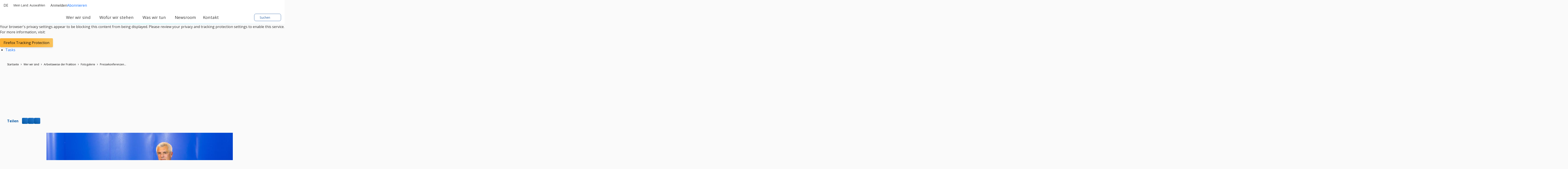

--- FILE ---
content_type: text/html; charset=UTF-8
request_url: https://www.eppgroup.eu/de/wer-wir-sind/arbeitsweise-der-fraktion/fotogalerie/pressekonferenzen-september-2016
body_size: 18254
content:
<!doctype html>
<html lang="de" class="" dir="ltr">
  <head>
    <meta name="viewport" content="width=device-width, initial-scale=1">
    <meta charset="utf-8">
    <meta http-equiv="Content-Type" content="text/html; charset=utf-8" />

    <meta property="og:url" content="https://www.eppgroup.eu/de/wer-wir-sind/arbeitsweise-der-fraktion/fotogalerie/pressekonferenzen-september-2016"/>
  <meta property="og:type" content="article"/>
  <meta property="og:title" content="Pressekonferenzen September 2016"/>
  <title>Pressekonferenzen September 2016</title>
  <meta property="twitter:title" content="Pressekonferenzen September 2016"/>
  <meta property="og:description" content=""/>
  <meta name="description" content=""/>
  <meta property="twitter:description" content=""/>
  <meta property="og:image" content="https://www.eppgroup.eu/sites/default/files/styles/crop_838x582/public/photo-gallery/Press%20Conferences/09%20September%202016/--%2016-09-05%20Cdp%20on%20Slovak%20presidency-2.jpg?itok=bRRlnMxh"/>
  <meta property="twitter:image" content="https://www.eppgroup.eu/sites/default/files/styles/crop_838x582/public/photo-gallery/Press%20Conferences/09%20September%202016/--%2016-09-05%20Cdp%20on%20Slovak%20presidency-2.jpg?itok=bRRlnMxh"/>
    <link rel="stylesheet" href="/sites/default/files/cald_compiled_css/full/XRsipBiX_hSY_xtBO4hK4J4wlE0.css?qL4OeOx3T" />
<script  src="/sites/default/files/cald_compiled_css/full/pRhjeTKh70KbzJX43WYSS8taddg.js?qL4OeOx3T"></script>


  </head>
  <body class="preload">
    <div class="didomi-preferences-cta-wrapper" id="I-a2f1135630b22062f5c19f148559d4d9cdb7e0cf" >  </div><div class="didomi-broken" id="I-94f240ed9bab8d1d3a7be50d4f1b26ff0ee9d8e3" >      <div class="no-consent-overlay">
      <div class="overlay-wrapper">
        <p>Your browser&#039;s privacy settings appear to be blocking this content from being displayed. Please review your privacy and tracking protection settings to enable this service. For more information, visit:</p>
                  <div class="no-consent-broken-link">
            <a href="https://support.mozilla.org/en-US/kb/enhanced-tracking-protection-firefox-desktop?as=u&amp;amp;utm_source=inproduct#w_what-to-do-if-a-site-seems-broken" target="_blank" class="epp-prevent-link broken-link btn-solid-md">Firefox Tracking Protection</a>
          </div>
              </div>
    </div>
  </div>            <div class="contribution-tools" id="I-1271e32ead1a3023d04d4a36472bc70e7af7a75d" >  <div class="cald-view" id="I-f07e971321044e0a7e681b696908cc79919caeaa" >      <ul class="tool-actions contribtool-list">
                        <li action="tasks">
          <a href="" target="_blank">
            <span class="contribtool-option tasks">Tasks</span>
          </a>
        </li>
              </ul>
  </div></div>    <div class="cald-view" id="I-f07c563f9330415d43554d93a44489095ddbf637" >  </div>    <div class="cald-view" id="I-baf587b384b7e1e30a0aea80119290ec99f0cffa" >
<header role="banner" id="header">

	<div class="preheader">
        <a class="navbar-brand hide-mobile" href="/de" title="Homepage">
      <div class='cald_svg_injection img-logo logo-full' name='logo-eppfull' alt='Logo der EVP-Fraktion'></div>
    </a>

          <div class="delegation-selector preheader-item">
    <div class="navbar-nav menu delegation-nav">
      <a
        class="nav-link dropdown-toggle lang-switch preheader-link collapsed"
        data-bs-toggle="collapse" id="delegation-selector-sm-header"
        role="button"
        aria-haspopup="true"
        aria-expanded="false"
        href="#delegation-menu-header"
        title="">
        Mein Land:
                  Auswählen
                <div class='cald_svg_injection svg-icon' name='chevron-dropdown' alt='Aufklappmenü öffnen'></div>
      </a>

      <div id="delegation-menu-header" class="delegation-menu-wrapper dropdown-menu collapse" aria-labelledby="delegation-selector-sm-header">
        <div class="top-wrapper">
          <div class="current-selection">
            <div class='cald_svg_injection svg-icon' name='world' alt='Ausgewähltes Land'></div>
            <p>Land auswählen</p>
          </div>
          <div class="lang-close">
            <a
              href="#delegation-menu-header"
              title="Länderauswahl schließen"
              class="delegation-menu-close collapsed"
              data-bs-toggle="collapse"
              role="button">
              <div class='cald_svg_injection svg-icon' name='close' alt='Länderauswahl schließen'></div>
            </a>
          </div>
        </div>

        <section class="widget-delegation-selector " id="I-e28f87eaa88bbe8e1a68dbf16b00ffa3e5003f2c" >      <div class='delegation-title'>
                    <p>Wählen Sie Ihr Land aus und folgen Sie den Nachrichten Ihrer lokalen Europaabegordneten:</p>
          </div>
        <div class='delegations-list-menu mb-4'>
                    <a href='/de/was-wir-tun/with-eu-countries/oesterreich' class='delegation-link btn-outline-sm'>
    <span class="inner-wrapper">
      <div class='cald_svg_injection svg-icon flag-icon' name='at' alt='Nationalflagge'></div>
      Österreich
    </span>
    <div class='cald_svg_injection svg-icon check-full' name='check-full' alt='Ausgewähltes Land'></div>
  </a>
                    <a href='/de/was-wir-tun/with-eu-countries/belgien' class='delegation-link btn-outline-sm'>
    <span class="inner-wrapper">
      <div class='cald_svg_injection svg-icon flag-icon' name='be' alt='Nationalflagge'></div>
      Belgien
    </span>
    <div class='cald_svg_injection svg-icon check-full' name='check-full' alt='Ausgewähltes Land'></div>
  </a>
                    <a href='/de/was-wir-tun/with-eu-countries/deutschland' class='delegation-link btn-outline-sm'>
    <span class="inner-wrapper">
      <div class='cald_svg_injection svg-icon flag-icon' name='de' alt='Nationalflagge'></div>
      Deutschland
    </span>
    <div class='cald_svg_injection svg-icon check-full' name='check-full' alt='Ausgewähltes Land'></div>
  </a>
                    <a href='/de/was-wir-tun/with-eu-countries/luxemburg' class='delegation-link btn-outline-sm'>
    <span class="inner-wrapper">
      <div class='cald_svg_injection svg-icon flag-icon' name='lu' alt='Nationalflagge'></div>
      Luxemburg
    </span>
    <div class='cald_svg_injection svg-icon check-full' name='check-full' alt='Ausgewähltes Land'></div>
  </a>
          </div>
              <div class='delegation-title'>
        <p>Diese Länder veröffentlichen nichts in Ihrer Sprache. Wählen Sie ein Land aus, wenn Sie Nachrichten in Englisch oder in der Nationalsprache lesen möchten:</p>
      </div>
        <div class="delegations-list-menu">
                    <a href='/what-we-do/with-eu-countries/bulgaria' class='delegation-link btn-outline-sm'>
    <span class="inner-wrapper">
      <div class='cald_svg_injection svg-icon flag-icon' name='bg' alt='Nationalflagge'></div>
      Bulgaria
    </span>
    <div class='cald_svg_injection svg-icon check-full' name='check-full' alt='Ausgewähltes Land'></div>
  </a>
                    <a href='/what-we-do/with-eu-countries/croatia' class='delegation-link btn-outline-sm'>
    <span class="inner-wrapper">
      <div class='cald_svg_injection svg-icon flag-icon' name='hr' alt='Nationalflagge'></div>
      Croatia
    </span>
    <div class='cald_svg_injection svg-icon check-full' name='check-full' alt='Ausgewähltes Land'></div>
  </a>
                    <a href='/what-we-do/with-eu-countries/cyprus' class='delegation-link btn-outline-sm'>
    <span class="inner-wrapper">
      <div class='cald_svg_injection svg-icon flag-icon' name='cy' alt='Nationalflagge'></div>
      Cyprus
    </span>
    <div class='cald_svg_injection svg-icon check-full' name='check-full' alt='Ausgewähltes Land'></div>
  </a>
                    <a href='/what-we-do/with-eu-countries/czechia' class='delegation-link btn-outline-sm'>
    <span class="inner-wrapper">
      <div class='cald_svg_injection svg-icon flag-icon' name='cz' alt='Nationalflagge'></div>
      Czechia
    </span>
    <div class='cald_svg_injection svg-icon check-full' name='check-full' alt='Ausgewähltes Land'></div>
  </a>
                    <a href='/what-we-do/with-eu-countries/denmark' class='delegation-link btn-outline-sm'>
    <span class="inner-wrapper">
      <div class='cald_svg_injection svg-icon flag-icon' name='dk' alt='Nationalflagge'></div>
      Denmark
    </span>
    <div class='cald_svg_injection svg-icon check-full' name='check-full' alt='Ausgewähltes Land'></div>
  </a>
                    <a href='/what-we-do/with-eu-countries/estonia' class='delegation-link btn-outline-sm'>
    <span class="inner-wrapper">
      <div class='cald_svg_injection svg-icon flag-icon' name='ee' alt='Nationalflagge'></div>
      Estonia
    </span>
    <div class='cald_svg_injection svg-icon check-full' name='check-full' alt='Ausgewähltes Land'></div>
  </a>
                    <a href='/what-we-do/with-eu-countries/finland' class='delegation-link btn-outline-sm'>
    <span class="inner-wrapper">
      <div class='cald_svg_injection svg-icon flag-icon' name='fi' alt='Nationalflagge'></div>
      Finland
    </span>
    <div class='cald_svg_injection svg-icon check-full' name='check-full' alt='Ausgewähltes Land'></div>
  </a>
                    <a href='/what-we-do/with-eu-countries/france' class='delegation-link btn-outline-sm'>
    <span class="inner-wrapper">
      <div class='cald_svg_injection svg-icon flag-icon' name='fr' alt='Nationalflagge'></div>
      France
    </span>
    <div class='cald_svg_injection svg-icon check-full' name='check-full' alt='Ausgewähltes Land'></div>
  </a>
                    <a href='/what-we-do/with-eu-countries/greece' class='delegation-link btn-outline-sm'>
    <span class="inner-wrapper">
      <div class='cald_svg_injection svg-icon flag-icon' name='gr' alt='Nationalflagge'></div>
      Greece
    </span>
    <div class='cald_svg_injection svg-icon check-full' name='check-full' alt='Ausgewähltes Land'></div>
  </a>
                    <a href='/what-we-do/with-eu-countries/hungary' class='delegation-link btn-outline-sm'>
    <span class="inner-wrapper">
      <div class='cald_svg_injection svg-icon flag-icon' name='hu' alt='Nationalflagge'></div>
      Hungary
    </span>
    <div class='cald_svg_injection svg-icon check-full' name='check-full' alt='Ausgewähltes Land'></div>
  </a>
                    <a href='/what-we-do/with-eu-countries/ireland' class='delegation-link btn-outline-sm'>
    <span class="inner-wrapper">
      <div class='cald_svg_injection svg-icon flag-icon' name='ie' alt='Nationalflagge'></div>
      Ireland
    </span>
    <div class='cald_svg_injection svg-icon check-full' name='check-full' alt='Ausgewähltes Land'></div>
  </a>
                    <a href='/what-we-do/with-eu-countries/italy' class='delegation-link btn-outline-sm'>
    <span class="inner-wrapper">
      <div class='cald_svg_injection svg-icon flag-icon' name='it' alt='Nationalflagge'></div>
      Italy
    </span>
    <div class='cald_svg_injection svg-icon check-full' name='check-full' alt='Ausgewähltes Land'></div>
  </a>
                    <a href='/what-we-do/with-eu-countries/latvia' class='delegation-link btn-outline-sm'>
    <span class="inner-wrapper">
      <div class='cald_svg_injection svg-icon flag-icon' name='lv' alt='Nationalflagge'></div>
      Latvia
    </span>
    <div class='cald_svg_injection svg-icon check-full' name='check-full' alt='Ausgewähltes Land'></div>
  </a>
                    <a href='/what-we-do/with-eu-countries/lithuania' class='delegation-link btn-outline-sm'>
    <span class="inner-wrapper">
      <div class='cald_svg_injection svg-icon flag-icon' name='lt' alt='Nationalflagge'></div>
      Lithuania
    </span>
    <div class='cald_svg_injection svg-icon check-full' name='check-full' alt='Ausgewähltes Land'></div>
  </a>
                    <a href='/what-we-do/with-eu-countries/malta' class='delegation-link btn-outline-sm'>
    <span class="inner-wrapper">
      <div class='cald_svg_injection svg-icon flag-icon' name='mt' alt='Nationalflagge'></div>
      Malta
    </span>
    <div class='cald_svg_injection svg-icon check-full' name='check-full' alt='Ausgewähltes Land'></div>
  </a>
                    <a href='/what-we-do/with-eu-countries/netherlands' class='delegation-link btn-outline-sm'>
    <span class="inner-wrapper">
      <div class='cald_svg_injection svg-icon flag-icon' name='nl' alt='Nationalflagge'></div>
      Netherlands
    </span>
    <div class='cald_svg_injection svg-icon check-full' name='check-full' alt='Ausgewähltes Land'></div>
  </a>
                    <a href='/what-we-do/with-eu-countries/poland' class='delegation-link btn-outline-sm'>
    <span class="inner-wrapper">
      <div class='cald_svg_injection svg-icon flag-icon' name='pl' alt='Nationalflagge'></div>
      Poland
    </span>
    <div class='cald_svg_injection svg-icon check-full' name='check-full' alt='Ausgewähltes Land'></div>
  </a>
                    <a href='/what-we-do/with-eu-countries/portugal' class='delegation-link btn-outline-sm'>
    <span class="inner-wrapper">
      <div class='cald_svg_injection svg-icon flag-icon' name='pt' alt='Nationalflagge'></div>
      Portugal
    </span>
    <div class='cald_svg_injection svg-icon check-full' name='check-full' alt='Ausgewähltes Land'></div>
  </a>
                    <a href='/what-we-do/with-eu-countries/romania' class='delegation-link btn-outline-sm'>
    <span class="inner-wrapper">
      <div class='cald_svg_injection svg-icon flag-icon' name='ro' alt='Nationalflagge'></div>
      Romania
    </span>
    <div class='cald_svg_injection svg-icon check-full' name='check-full' alt='Ausgewähltes Land'></div>
  </a>
                    <a href='/what-we-do/with-eu-countries/slovakia' class='delegation-link btn-outline-sm'>
    <span class="inner-wrapper">
      <div class='cald_svg_injection svg-icon flag-icon' name='sk' alt='Nationalflagge'></div>
      Slovakia
    </span>
    <div class='cald_svg_injection svg-icon check-full' name='check-full' alt='Ausgewähltes Land'></div>
  </a>
                    <a href='/what-we-do/with-eu-countries/slovenia' class='delegation-link btn-outline-sm'>
    <span class="inner-wrapper">
      <div class='cald_svg_injection svg-icon flag-icon' name='si' alt='Nationalflagge'></div>
      Slovenia
    </span>
    <div class='cald_svg_injection svg-icon check-full' name='check-full' alt='Ausgewähltes Land'></div>
  </a>
                    <a href='/what-we-do/with-eu-countries/sweden' class='delegation-link btn-outline-sm'>
    <span class="inner-wrapper">
      <div class='cald_svg_injection svg-icon flag-icon' name='se' alt='Nationalflagge'></div>
      Sweden
    </span>
    <div class='cald_svg_injection svg-icon check-full' name='check-full' alt='Ausgewähltes Land'></div>
  </a>
                    <a href='/what-we-do/with-eu-countries/spain' class='delegation-link btn-outline-sm'>
    <span class="inner-wrapper">
      <div class='cald_svg_injection svg-icon flag-icon' name='es' alt='Nationalflagge'></div>
      Spain
    </span>
    <div class='cald_svg_injection svg-icon check-full' name='check-full' alt='Ausgewähltes Land'></div>
  </a>
          </div>
  
</section>
      </div>
    </div>
  </div>

        <div class="cald-view" id="I-c17715e0c65552371e3cd58bcf6cb32d546cfcd8" >      
  <div class="language-selector preheader-item">
    <div class="navbar-nav menu lang-nav">
      <a
        class="nav-link dropdown-toggle lang-switch preheader-link collapsed"
        data-bs-toggle="collapse" id="lang-switch-btn-hcGIj7RXazxhA28cmHGuZpqMzsi8"
        role="button"
        aria-haspopup="true"
        aria-expanded="false"
        href="#language-menu-hcGIj7RXazxhA28cmHGuZpqMzsi8"
        title="">
        de
        <div class='cald_svg_injection svg-icon' name='chevron-dropdown' alt='Aufklappmenü öffnen'></div>
      </a>

      <div id="language-menu-hcGIj7RXazxhA28cmHGuZpqMzsi8" class="language-menu-wrapper dropdown-menu collapse" aria-labelledby="lang-switch-btn-hcGIj7RXazxhA28cmHGuZpqMzsi8">
        <div class="top-wrapper">
          <div class="current-selection">
            <div class='cald_svg_injection svg-icon' name='world' alt='Ausgewählte Sprache'></div>
                          <p>Ausgewählte Sprache: Deutsch</p>
                      </div>
          <div class="lang-close">
            <a
              href="#language-menu-hcGIj7RXazxhA28cmHGuZpqMzsi8"
              title="Sprachmenü schließen"
              class="language-menu-close collapsed"
              data-bs-toggle="collapse"
              role="button">
              <div class='cald_svg_injection svg-icon' name='close' alt='Sprachmenü schließen'></div>
            </a>
          </div>

        </div>
        <!--</div>-->

        <div class="grid-select">
                                                          <a class="grid-select-item btn-outline-sm" href="/who-we-are/how-we-work/photo-galleries/september-2016" title="English">
                <span class="d-none d-sm-inline-block">English</span>
                <span class="d-sm-none">EN</span>
              </a>
                                                <a class="grid-select-item btn-outline-sm" href="/fr/qui-sommes-nous/comment-nous-travaillons/galeries-photos/septembre-2016" title="Français">
                <span class="d-none d-sm-inline-block">Français</span>
                <span class="d-sm-none">FR</span>
              </a>
                              </div>

      </div>
    </div>
  </div>
    </div>
		<div class="user-login-subscribe cald_default_pager_navigation cald_pager_navigation preheader-item">
			<div class="cald-pager-manual-replaces">
				<div class="login">
					<div class="wrapper-links">
            						<a href="/user/login?destination=/admin/tasks-list" class="btn-simple-md" rel="noopener" title="Anmelden" id="user-login-logout-menu">
              <div class='cald_svg_injection svg-icon' name='user-profil' alt='Anmelden'></div>
              Anmelden
              </a>

            						<a href="#" target="_blank" class="preheader-link" rel="noopener" title="Unsere Newsletter abonnieren" class="subscribe user-subscribe-menu preheader-link" id="epp-user-subscribe-menu">
              <div class='cald_svg_injection svg-icon' name='user-subscribe' alt='Abonnieren'></div>
              Abonnieren
              </a>
					</div>
				</div>
			</div>
		</div>

	</div>

	<div class="menuheader">
        <a class="navbar-brand hide-desktop" href="/de" title="Homepage">
      <div class='cald_svg_injection img-logo logo-min' name='logo-eppmin' alt='Logo der EVP-Fraktion'></div>
    </a>
    <div class="menuheader-wrapper">
            <div class="nav-toggler-wrapper">
  <button class="navtoggler">
    <span class="icon-wrapper">
      <div class='cald_svg_injection svg-icon open' name='burger' alt='Menü öffnen'></div>
      <div class='cald_svg_injection svg-icon close' name='close' alt='Menü schließen'></div>
    </span>
    Menü
  </button>
</div>
<nav class="menu-primary" aria-labelledby="block-mainnavigation-menu" id="block-mainnavigation">
  <h2 class="visually-hidden" id="block-mainnavigation-menu">Hauptnavigationsmenü</h2>
  <div class="js-megamenu__container">
    <div class="js-megamenu__root">
      <ul class="menu menu--level-1">
                  <li class="menu__item menu__item--collapsed menu__item--level-1" aria-expanded="false">
            <a
              href="/de/wer-wir-sind"
              title="Wer wir sind"
              class='menu__link--level-1 menu__link--has-children'>
              <span>Wer wir sind</span>
                              <div class='cald_svg_injection svg-icon chevron-desktop' name='chevron-lvl1' alt='Erstes Untermenü anzeigen'></div>
                <div class='cald_svg_injection svg-icon chevron-mobile' name='chevron-lvl1-mobile' alt='Erstes Untermenü anzeigen'></div>
                          </a>
                        <div class="mega-menu js-main-menu-submenu" style="">
              <div class="mega-menu__header">
                <div class="js-megamenu__back">
                  <button class="btn-link mega-menu__back-btn mega-menu__back-btn-from-level-1">
                    <div class='cald_svg_injection svg-icon' name='arrow-right-blue' alt='Zum vorherigen Menü zurückkehren'></div>
                    <span>Back</span>
                    <span class="visually-hidden">Zum vorherigen Menü zurückkehren</span>
                  </button>
                </div>
                <h2 class="h5 mega-menu__section-title">
                  <a href="">Wer wir sind</a>
                </h2>
              </div>
              <div class="mega-menu__main">
                <div class="container-form-large">
                  <div class="mega-menu__main-inner">
                    <ul class="menu menu-level-2">
                                                  <li class="menu__item menu__item--level-2 has-submenu">
                              <span class="menu__link menu__link--level-2">Über uns</span>

                                                                  <ul class="menu menu--level-3">
                                                                          <li class="menu__item menu__item--level-3 ">
                                        <a href="/de/wer-wir-sind/unser-leitbild"
                                           class="menu__link menu__link--level-3 ">
                                           Unser Leitbild
                                                                                  </a>
                                        <button type="button" class="mobile-drawer-next" aria-expanded="false" aria-controls="menu-level-4" aria-label="Untermenu öffnen" data-target="menu-level-4">
                                          <div class='cald_svg_injection svg-icon' name='chevron-lvl1-mobile' alt='Zweites Untermenü anzeigen'></div>
                                        </button>
                                                                              </li>
                                                                          <li class="menu__item menu__item--level-3 menu__item--has-subnav">
                                        <a href="/de/wer-wir-sind/arbeitsweise-der-fraktion"
                                           class="menu__link menu__link--level-3 menu__link--has-children">
                                           Arbeitsweise der Fraktion
                                          <div class='cald_svg_injection svg-icon' name='chevron-lvl3' alt='Zweites Untermenü anzeigen'></div>                                        </a>
                                        <button type="button" class="mobile-drawer-next" aria-expanded="false" aria-controls="menu-level-4" aria-label="Untermenu öffnen" data-target="menu-level-4">
                                          <div class='cald_svg_injection svg-icon' name='chevron-lvl1-mobile' alt='Zweites Untermenü anzeigen'></div>
                                        </button>
                                                                                <div class="js-megamenu__sub">
                                          <div class="mega-menu__header">
                                            <div class="js-megamenu__back">
                                              <button class="btn-link mega-menu__back-btn">
                                                <div class='cald_svg_injection svg-icon' name='arrow-right-blue' alt='Zum vorherigen Menü zurückkehren'></div>
                                                <span>Wer wir sind</span>
                                                <span class="visually-hidden">Zum vorherigen Menü zurückkehren</span>
                                              </button>
                                            </div>
                                            <h2 class="h5 mega-menu__section-title">
                                              <a href="">Arbeitsweise der Fraktion</a>
                                            </h2>
                                          </div>
                                          <ul class="menu menu--level-4">
                                                                                          <li class="menu__item menu__item--level-4">
                                                <a href="/de/wer-wir-sind/unsere-geschichte" class="menu__link menu__link--level-4">
                                                  <span>Unsere Geschichte</span>
                                                  <svg class="icon icon-chevron" focusable="false" role="presentation">
                                                    <use xlink:href="#icon-chevron"></use>
                                                  </svg>
                                                </a>
                                              </li>
                                                                                          <li class="menu__item menu__item--level-4">
                                                <a href="/de/wer-wir-sind/arbeitsweise-der-fraktion/unsere-schwesterorganisationen" class="menu__link menu__link--level-4">
                                                  <span>Unsere Schwesterorganisationen</span>
                                                  <svg class="icon icon-chevron" focusable="false" role="presentation">
                                                    <use xlink:href="#icon-chevron"></use>
                                                  </svg>
                                                </a>
                                              </li>
                                                                                          <li class="menu__item menu__item--level-4">
                                                <a href="/de/wer-wir-sind/arbeitsweise-der-fraktion/fotogalerie" class="menu__link menu__link--level-4">
                                                  <span>Fotogalerie</span>
                                                  <svg class="icon icon-chevron" focusable="false" role="presentation">
                                                    <use xlink:href="#icon-chevron"></use>
                                                  </svg>
                                                </a>
                                              </li>
                                                                                      </ul>
                                                                                                                        </li>
                                                                      </ul>
                                                            </li>
                                                  <li class="menu__item menu__item--level-2 has-submenu">
                              <span class="menu__link menu__link--level-2">Unsere Menschen</span>

                                                                  <ul class="menu menu--level-3">
                                                                          <li class="menu__item menu__item--level-3 ">
                                        <a href="/de/wer-wir-sind/unser-praesidium"
                                           class="menu__link menu__link--level-3 ">
                                           Unser Präsidium
                                                                                  </a>
                                        <button type="button" class="mobile-drawer-next" aria-expanded="false" aria-controls="menu-level-4" aria-label="Untermenu öffnen" data-target="menu-level-4">
                                          <div class='cald_svg_injection svg-icon' name='chevron-lvl1-mobile' alt='Zweites Untermenü anzeigen'></div>
                                        </button>
                                                                              </li>
                                                                          <li class="menu__item menu__item--level-3 ">
                                        <a href="/de/wer-wir-sind/unsere-mitglieder"
                                           class="menu__link menu__link--level-3 ">
                                           Unsere Mitglieder
                                                                                  </a>
                                        <button type="button" class="mobile-drawer-next" aria-expanded="false" aria-controls="menu-level-4" aria-label="Untermenu öffnen" data-target="menu-level-4">
                                          <div class='cald_svg_injection svg-icon' name='chevron-lvl1-mobile' alt='Zweites Untermenü anzeigen'></div>
                                        </button>
                                                                              </li>
                                                                          <li class="menu__item menu__item--level-3 ">
                                        <a href="/de/wer-wir-sind/unser-sekretariat"
                                           class="menu__link menu__link--level-3 ">
                                           Unser Sekretariat
                                                                                  </a>
                                        <button type="button" class="mobile-drawer-next" aria-expanded="false" aria-controls="menu-level-4" aria-label="Untermenu öffnen" data-target="menu-level-4">
                                          <div class='cald_svg_injection svg-icon' name='chevron-lvl1-mobile' alt='Zweites Untermenü anzeigen'></div>
                                        </button>
                                                                              </li>
                                                                      </ul>
                                                            </li>
                                                  <li class="menu__item menu__item--level-2 has-submenu">
                              <span class="menu__link menu__link--level-2">Mit uns arbeiten</span>

                                                                  <ul class="menu menu--level-3">
                                                                          <li class="menu__item menu__item--level-3 ">
                                        <a href="/de/wer-wir-sind/karriere"
                                           class="menu__link menu__link--level-3 ">
                                           Karriere
                                                                                  </a>
                                        <button type="button" class="mobile-drawer-next" aria-expanded="false" aria-controls="menu-level-4" aria-label="Untermenu öffnen" data-target="menu-level-4">
                                          <div class='cald_svg_injection svg-icon' name='chevron-lvl1-mobile' alt='Zweites Untermenü anzeigen'></div>
                                        </button>
                                                                              </li>
                                                                          <li class="menu__item menu__item--level-3 ">
                                        <a href="/de/wer-wir-sind/praktika-programme"
                                           class="menu__link menu__link--level-3 ">
                                           Praktika &amp; Programme
                                                                                  </a>
                                        <button type="button" class="mobile-drawer-next" aria-expanded="false" aria-controls="menu-level-4" aria-label="Untermenu öffnen" data-target="menu-level-4">
                                          <div class='cald_svg_injection svg-icon' name='chevron-lvl1-mobile' alt='Zweites Untermenü anzeigen'></div>
                                        </button>
                                                                              </li>
                                                                          <li class="menu__item menu__item--level-3 ">
                                        <a href="/de/wer-wir-sind/oeffentliche-ausschreibungen"
                                           class="menu__link menu__link--level-3 ">
                                           Öffentliche Ausschreibungen
                                                                                  </a>
                                        <button type="button" class="mobile-drawer-next" aria-expanded="false" aria-controls="menu-level-4" aria-label="Untermenu öffnen" data-target="menu-level-4">
                                          <div class='cald_svg_injection svg-icon' name='chevron-lvl1-mobile' alt='Zweites Untermenü anzeigen'></div>
                                        </button>
                                                                              </li>
                                                                      </ul>
                                                            </li>
                                          </ul>
                    <div class="mega-menu__block-promo-level-1">
                      <div class="block-promo-test-2"></div>
                    </div>
                  </div>
                   <div class="mega-menu__main-footer">
                    <a
                      href="/de/wer-wir-sind"
                      title="Wer wir sind"
                      class='menu__link--footer'>
                      <span>Wer wir sind</span>
                                              <div class='cald_svg_injection svg-icon' name='arrow-right-blue' alt='Seite ansehen'></div>
                                          </a>
                  </div>
                </div>
              </div>
              <div class="login-subscribe-placeholder">
              </div>
            </div>
                      </li>
                  <li class="menu__item menu__item--collapsed menu__item--level-1" aria-expanded="false">
            <a
              href="/de/wofuer-wir-stehen"
              title="Wofür wir stehen"
              class='menu__link--level-1 menu__link--has-children'>
              <span>Wofür wir stehen</span>
                              <div class='cald_svg_injection svg-icon chevron-desktop' name='chevron-lvl1' alt='Erstes Untermenü anzeigen'></div>
                <div class='cald_svg_injection svg-icon chevron-mobile' name='chevron-lvl1-mobile' alt='Erstes Untermenü anzeigen'></div>
                          </a>
                        <div class="mega-menu js-main-menu-submenu" style="">
              <div class="mega-menu__header">
                <div class="js-megamenu__back">
                  <button class="btn-link mega-menu__back-btn mega-menu__back-btn-from-level-1">
                    <div class='cald_svg_injection svg-icon' name='arrow-right-blue' alt='Zum vorherigen Menü zurückkehren'></div>
                    <span>Back</span>
                    <span class="visually-hidden">Zum vorherigen Menü zurückkehren</span>
                  </button>
                </div>
                <h2 class="h5 mega-menu__section-title">
                  <a href="">Wofür wir stehen</a>
                </h2>
              </div>
              <div class="mega-menu__main">
                <div class="container-form-large">
                  <div class="mega-menu__main-inner">
                    <ul class="menu menu-level-2">
                                                  <li class="menu__item menu__item--level-2 has-submenu">
                              <span class="menu__link menu__link--level-2"></span>

                                                                  <ul class="menu menu--level-3">
                                                                          <li class="menu__item menu__item--level-3 ">
                                        <a href="/de/wofuer-wir-stehen/unsere-prioritaeten"
                                           class="menu__link menu__link--level-3 ">
                                           Unsere Prioritäten
                                                                                  </a>
                                        <button type="button" class="mobile-drawer-next" aria-expanded="false" aria-controls="menu-level-4" aria-label="Untermenu öffnen" data-target="menu-level-4">
                                          <div class='cald_svg_injection svg-icon' name='chevron-lvl1-mobile' alt='Zweites Untermenü anzeigen'></div>
                                        </button>
                                                                              </li>
                                                                          <li class="menu__item menu__item--level-3 ">
                                        <a href="/de/wofuer-wir-stehen/unser-einfluss"
                                           class="menu__link menu__link--level-3 ">
                                           Unser Einfluss
                                                                                  </a>
                                        <button type="button" class="mobile-drawer-next" aria-expanded="false" aria-controls="menu-level-4" aria-label="Untermenu öffnen" data-target="menu-level-4">
                                          <div class='cald_svg_injection svg-icon' name='chevron-lvl1-mobile' alt='Zweites Untermenü anzeigen'></div>
                                        </button>
                                                                              </li>
                                                                      </ul>
                                                            </li>
                                                  <li class="menu__item menu__item--level-2 has-submenu">
                              <span class="menu__link menu__link--level-2">Unsere Positionen</span>

                                                                  <ul class="menu menu--level-3">
                                                                          <li class="menu__item menu__item--level-3 ">
                                        <a href="/de/was-wir-tun/auswaertige-angelegenheiten#our-position"
                                           class="menu__link menu__link--level-3 ">
                                           Auswärtige Angelegenheiten
                                                                                  </a>
                                        <button type="button" class="mobile-drawer-next" aria-expanded="false" aria-controls="menu-level-4" aria-label="Untermenu öffnen" data-target="menu-level-4">
                                          <div class='cald_svg_injection svg-icon' name='chevron-lvl1-mobile' alt='Zweites Untermenü anzeigen'></div>
                                        </button>
                                                                              </li>
                                                                          <li class="menu__item menu__item--level-3 ">
                                        <a href="/de/was-wir-tun/haushalt-landwirtschaft-regionale-foerderung#our-position"
                                           class="menu__link menu__link--level-3 ">
                                           Haushalt, Landwirtschaft &amp; regionale Förderung
                                                                                  </a>
                                        <button type="button" class="mobile-drawer-next" aria-expanded="false" aria-controls="menu-level-4" aria-label="Untermenu öffnen" data-target="menu-level-4">
                                          <div class='cald_svg_injection svg-icon' name='chevron-lvl1-mobile' alt='Zweites Untermenü anzeigen'></div>
                                        </button>
                                                                              </li>
                                                                          <li class="menu__item menu__item--level-3 ">
                                        <a href="/de/was-wir-tun/wirtschaft-arbeitsplaetze-umwelt#our-position"
                                           class="menu__link menu__link--level-3 ">
                                           Wirtschaft, Arbeitsplätze &amp; Umwelt
                                                                                  </a>
                                        <button type="button" class="mobile-drawer-next" aria-expanded="false" aria-controls="menu-level-4" aria-label="Untermenu öffnen" data-target="menu-level-4">
                                          <div class='cald_svg_injection svg-icon' name='chevron-lvl1-mobile' alt='Zweites Untermenü anzeigen'></div>
                                        </button>
                                                                              </li>
                                                                          <li class="menu__item menu__item--level-3 ">
                                        <a href="/de/was-wir-tun/justiz-inneres#our-position"
                                           class="menu__link menu__link--level-3 ">
                                           Justiz &amp; Inneres
                                                                                  </a>
                                        <button type="button" class="mobile-drawer-next" aria-expanded="false" aria-controls="menu-level-4" aria-label="Untermenu öffnen" data-target="menu-level-4">
                                          <div class='cald_svg_injection svg-icon' name='chevron-lvl1-mobile' alt='Zweites Untermenü anzeigen'></div>
                                        </button>
                                                                              </li>
                                                                      </ul>
                                                            </li>
                                          </ul>
                    <div class="mega-menu__block-promo-level-1">
                      <div class="block-promo-test-2"></div>
                    </div>
                  </div>
                   <div class="mega-menu__main-footer">
                    <a
                      href="/de/wofuer-wir-stehen"
                      title="Wofür wir stehen"
                      class='menu__link--footer'>
                      <span>Wofür wir stehen</span>
                                              <div class='cald_svg_injection svg-icon' name='arrow-right-blue' alt='Seite ansehen'></div>
                                          </a>
                  </div>
                </div>
              </div>
              <div class="login-subscribe-placeholder">
              </div>
            </div>
                      </li>
                  <li class="menu__item menu__item--collapsed menu__item--level-1" aria-expanded="false">
            <a
              href="/de/was-wir-tun"
              title="Was wir tun"
              class='menu__link--level-1 menu__link--has-children'>
              <span>Was wir tun</span>
                              <div class='cald_svg_injection svg-icon chevron-desktop' name='chevron-lvl1' alt='Erstes Untermenü anzeigen'></div>
                <div class='cald_svg_injection svg-icon chevron-mobile' name='chevron-lvl1-mobile' alt='Erstes Untermenü anzeigen'></div>
                          </a>
                        <div class="mega-menu js-main-menu-submenu" style="">
              <div class="mega-menu__header">
                <div class="js-megamenu__back">
                  <button class="btn-link mega-menu__back-btn mega-menu__back-btn-from-level-1">
                    <div class='cald_svg_injection svg-icon' name='arrow-right-blue' alt='Zum vorherigen Menü zurückkehren'></div>
                    <span>Back</span>
                    <span class="visually-hidden">Zum vorherigen Menü zurückkehren</span>
                  </button>
                </div>
                <h2 class="h5 mega-menu__section-title">
                  <a href="">Was wir tun</a>
                </h2>
              </div>
              <div class="mega-menu__main">
                <div class="container-form-large">
                  <div class="mega-menu__main-inner">
                    <ul class="menu menu-level-2">
                                                  <li class="menu__item menu__item--level-2 has-submenu">
                              <span class="menu__link menu__link--level-2">Unsere Arbeit in den Ausschüssen</span>

                                                                  <ul class="menu menu--level-3">
                                                                          <li class="menu__item menu__item--level-3 menu__item--has-subnav">
                                        <a href="/de/was-wir-tun/auswaertige-angelegenheiten"
                                           class="menu__link menu__link--level-3 menu__link--has-children">
                                           Auswärtige Angelegenheiten
                                          <div class='cald_svg_injection svg-icon' name='chevron-lvl3' alt='Zweites Untermenü anzeigen'></div>                                        </a>
                                        <button type="button" class="mobile-drawer-next" aria-expanded="false" aria-controls="menu-level-4" aria-label="Untermenu öffnen" data-target="menu-level-4">
                                          <div class='cald_svg_injection svg-icon' name='chevron-lvl1-mobile' alt='Zweites Untermenü anzeigen'></div>
                                        </button>
                                                                                <div class="js-megamenu__sub">
                                          <div class="mega-menu__header">
                                            <div class="js-megamenu__back">
                                              <button class="btn-link mega-menu__back-btn">
                                                <div class='cald_svg_injection svg-icon' name='arrow-right-blue' alt='Zum vorherigen Menü zurückkehren'></div>
                                                <span>Was wir tun</span>
                                                <span class="visually-hidden">Zum vorherigen Menü zurückkehren</span>
                                              </button>
                                            </div>
                                            <h2 class="h5 mega-menu__section-title">
                                              <a href="">Auswärtige Angelegenheiten</a>
                                            </h2>
                                          </div>
                                          <ul class="menu menu--level-4">
                                                                                          <li class="menu__item menu__item--level-4">
                                                <a href="/de/was-wir-tun/auswaertige-angelegenheiten/auswaertige-angelegenheiten" class="menu__link menu__link--level-4">
                                                  <span>Auswärtige Angelegenheiten</span>
                                                  <svg class="icon icon-chevron" focusable="false" role="presentation">
                                                    <use xlink:href="#icon-chevron"></use>
                                                  </svg>
                                                </a>
                                              </li>
                                                                                          <li class="menu__item menu__item--level-4">
                                                <a href="/de/was-wir-tun/auswaertige-angelegenheiten/menschenrechte" class="menu__link menu__link--level-4">
                                                  <span>Menschenrechte</span>
                                                  <svg class="icon icon-chevron" focusable="false" role="presentation">
                                                    <use xlink:href="#icon-chevron"></use>
                                                  </svg>
                                                </a>
                                              </li>
                                                                                          <li class="menu__item menu__item--level-4">
                                                <a href="/de/was-wir-tun/auswaertige-angelegenheiten/sicherheit-und-verteidigung" class="menu__link menu__link--level-4">
                                                  <span>Sicherheit und Verteidigung</span>
                                                  <svg class="icon icon-chevron" focusable="false" role="presentation">
                                                    <use xlink:href="#icon-chevron"></use>
                                                  </svg>
                                                </a>
                                              </li>
                                                                                          <li class="menu__item menu__item--level-4">
                                                <a href="/de/was-wir-tun/auswaertige-angelegenheiten/entwicklung" class="menu__link menu__link--level-4">
                                                  <span>Entwicklung</span>
                                                  <svg class="icon icon-chevron" focusable="false" role="presentation">
                                                    <use xlink:href="#icon-chevron"></use>
                                                  </svg>
                                                </a>
                                              </li>
                                                                                          <li class="menu__item menu__item--level-4">
                                                <a href="/de/was-wir-tun/auswaertige-angelegenheiten/internationaler-handel" class="menu__link menu__link--level-4">
                                                  <span>Internationaler Handel</span>
                                                  <svg class="icon icon-chevron" focusable="false" role="presentation">
                                                    <use xlink:href="#icon-chevron"></use>
                                                  </svg>
                                                </a>
                                              </li>
                                                                                      </ul>
                                                                                                                        </li>
                                                                          <li class="menu__item menu__item--level-3 menu__item--has-subnav">
                                        <a href="/de/was-wir-tun/haushalt-landwirtschaft-regionale-foerderung"
                                           class="menu__link menu__link--level-3 menu__link--has-children">
                                           Haushalt, Landwirtschaft &amp; regionale Förderung
                                          <div class='cald_svg_injection svg-icon' name='chevron-lvl3' alt='Zweites Untermenü anzeigen'></div>                                        </a>
                                        <button type="button" class="mobile-drawer-next" aria-expanded="false" aria-controls="menu-level-4" aria-label="Untermenu öffnen" data-target="menu-level-4">
                                          <div class='cald_svg_injection svg-icon' name='chevron-lvl1-mobile' alt='Zweites Untermenü anzeigen'></div>
                                        </button>
                                                                                <div class="js-megamenu__sub">
                                          <div class="mega-menu__header">
                                            <div class="js-megamenu__back">
                                              <button class="btn-link mega-menu__back-btn">
                                                <div class='cald_svg_injection svg-icon' name='arrow-right-blue' alt='Zum vorherigen Menü zurückkehren'></div>
                                                <span>Was wir tun</span>
                                                <span class="visually-hidden">Zum vorherigen Menü zurückkehren</span>
                                              </button>
                                            </div>
                                            <h2 class="h5 mega-menu__section-title">
                                              <a href="">Haushalt, Landwirtschaft &amp; regionale Förderung</a>
                                            </h2>
                                          </div>
                                          <ul class="menu menu--level-4">
                                                                                          <li class="menu__item menu__item--level-4">
                                                <a href="/de/was-wir-tun/haushalt-landwirtschaft-regionale-foerderung/regionale-entwicklung" class="menu__link menu__link--level-4">
                                                  <span>Regionale Entwicklung</span>
                                                  <svg class="icon icon-chevron" focusable="false" role="presentation">
                                                    <use xlink:href="#icon-chevron"></use>
                                                  </svg>
                                                </a>
                                              </li>
                                                                                          <li class="menu__item menu__item--level-4">
                                                <a href="/de/was-wir-tun/haushalt-landwirtschaft-regionale-foerderung/haushalt" class="menu__link menu__link--level-4">
                                                  <span>Haushalt</span>
                                                  <svg class="icon icon-chevron" focusable="false" role="presentation">
                                                    <use xlink:href="#icon-chevron"></use>
                                                  </svg>
                                                </a>
                                              </li>
                                                                                          <li class="menu__item menu__item--level-4">
                                                <a href="/de/was-wir-tun/haushalt-landwirtschaft-regionale-foerderung/haushaltskontrolle" class="menu__link menu__link--level-4">
                                                  <span>Haushaltskontrolle</span>
                                                  <svg class="icon icon-chevron" focusable="false" role="presentation">
                                                    <use xlink:href="#icon-chevron"></use>
                                                  </svg>
                                                </a>
                                              </li>
                                                                                          <li class="menu__item menu__item--level-4">
                                                <a href="/de/was-wir-tun/haushalt-landwirtschaft-regionale-foerderung/fischerei" class="menu__link menu__link--level-4">
                                                  <span>Fischerei</span>
                                                  <svg class="icon icon-chevron" focusable="false" role="presentation">
                                                    <use xlink:href="#icon-chevron"></use>
                                                  </svg>
                                                </a>
                                              </li>
                                                                                          <li class="menu__item menu__item--level-4">
                                                <a href="/de/was-wir-tun/haushalt-landwirtschaft-regionale-foerderung/landwirtschaft-und-laendliche-entwicklung" class="menu__link menu__link--level-4">
                                                  <span>Landwirtschaft und ländliche Entwicklung</span>
                                                  <svg class="icon icon-chevron" focusable="false" role="presentation">
                                                    <use xlink:href="#icon-chevron"></use>
                                                  </svg>
                                                </a>
                                              </li>
                                                                                      </ul>
                                                                                                                        </li>
                                                                          <li class="menu__item menu__item--level-3 menu__item--has-subnav">
                                        <a href="/de/was-wir-tun/justiz-inneres"
                                           class="menu__link menu__link--level-3 menu__link--has-children">
                                           Justiz &amp; Inneres
                                          <div class='cald_svg_injection svg-icon' name='chevron-lvl3' alt='Zweites Untermenü anzeigen'></div>                                        </a>
                                        <button type="button" class="mobile-drawer-next" aria-expanded="false" aria-controls="menu-level-4" aria-label="Untermenu öffnen" data-target="menu-level-4">
                                          <div class='cald_svg_injection svg-icon' name='chevron-lvl1-mobile' alt='Zweites Untermenü anzeigen'></div>
                                        </button>
                                                                                <div class="js-megamenu__sub">
                                          <div class="mega-menu__header">
                                            <div class="js-megamenu__back">
                                              <button class="btn-link mega-menu__back-btn">
                                                <div class='cald_svg_injection svg-icon' name='arrow-right-blue' alt='Zum vorherigen Menü zurückkehren'></div>
                                                <span>Was wir tun</span>
                                                <span class="visually-hidden">Zum vorherigen Menü zurückkehren</span>
                                              </button>
                                            </div>
                                            <h2 class="h5 mega-menu__section-title">
                                              <a href="">Justiz &amp; Inneres</a>
                                            </h2>
                                          </div>
                                          <ul class="menu menu--level-4">
                                                                                          <li class="menu__item menu__item--level-4">
                                                <a href="/de/was-wir-tun/justiz-inneres/recht" class="menu__link menu__link--level-4">
                                                  <span>Recht</span>
                                                  <svg class="icon icon-chevron" focusable="false" role="presentation">
                                                    <use xlink:href="#icon-chevron"></use>
                                                  </svg>
                                                </a>
                                              </li>
                                                                                          <li class="menu__item menu__item--level-4">
                                                <a href="/de/was-wir-tun/justiz-inneres/konstitutionelle-fragen" class="menu__link menu__link--level-4">
                                                  <span>Konstitutionelle Fragen</span>
                                                  <svg class="icon icon-chevron" focusable="false" role="presentation">
                                                    <use xlink:href="#icon-chevron"></use>
                                                  </svg>
                                                </a>
                                              </li>
                                                                                          <li class="menu__item menu__item--level-4">
                                                <a href="/de/was-wir-tun/justiz-inneres/buergerliche-freiheiten-justiz-und-inneres" class="menu__link menu__link--level-4">
                                                  <span>Bürgerliche Freiheiten, Justiz und Inneres</span>
                                                  <svg class="icon icon-chevron" focusable="false" role="presentation">
                                                    <use xlink:href="#icon-chevron"></use>
                                                  </svg>
                                                </a>
                                              </li>
                                                                                          <li class="menu__item menu__item--level-4">
                                                <a href="/de/was-wir-tun/justiz-inneres/kultur-und-bildung" class="menu__link menu__link--level-4">
                                                  <span>Kultur und Bildung</span>
                                                  <svg class="icon icon-chevron" focusable="false" role="presentation">
                                                    <use xlink:href="#icon-chevron"></use>
                                                  </svg>
                                                </a>
                                              </li>
                                                                                          <li class="menu__item menu__item--level-4">
                                                <a href="/de/was-wir-tun/justiz-inneres/petitionen" class="menu__link menu__link--level-4">
                                                  <span>Petitionen</span>
                                                  <svg class="icon icon-chevron" focusable="false" role="presentation">
                                                    <use xlink:href="#icon-chevron"></use>
                                                  </svg>
                                                </a>
                                              </li>
                                                                                          <li class="menu__item menu__item--level-4">
                                                <a href="/de/was-wir-tun/justiz-inneres/rechte-der-frauen-und-gleichstellung-der-geschlechter" class="menu__link menu__link--level-4">
                                                  <span>Rechte der Frauen und Gleichstellung der Geschlechter</span>
                                                  <svg class="icon icon-chevron" focusable="false" role="presentation">
                                                    <use xlink:href="#icon-chevron"></use>
                                                  </svg>
                                                </a>
                                              </li>
                                                                                          <li class="menu__item menu__item--level-4">
                                                <a href="/de/was-wir-tun/justiz-inneres/europaeischer-schutzschild-fuer-die-demokratie" class="menu__link menu__link--level-4">
                                                  <span>Europäischer Schutzschild für die Demokratie</span>
                                                  <svg class="icon icon-chevron" focusable="false" role="presentation">
                                                    <use xlink:href="#icon-chevron"></use>
                                                  </svg>
                                                </a>
                                              </li>
                                                                                      </ul>
                                                                                                                        </li>
                                                                          <li class="menu__item menu__item--level-3 menu__item--has-subnav">
                                        <a href="/de/was-wir-tun/wirtschaft-arbeitsplaetze-umwelt"
                                           class="menu__link menu__link--level-3 menu__link--has-children">
                                           Wirtschaft, Arbeitsplätze &amp; Umwelt
                                          <div class='cald_svg_injection svg-icon' name='chevron-lvl3' alt='Zweites Untermenü anzeigen'></div>                                        </a>
                                        <button type="button" class="mobile-drawer-next" aria-expanded="false" aria-controls="menu-level-4" aria-label="Untermenu öffnen" data-target="menu-level-4">
                                          <div class='cald_svg_injection svg-icon' name='chevron-lvl1-mobile' alt='Zweites Untermenü anzeigen'></div>
                                        </button>
                                                                                <div class="js-megamenu__sub">
                                          <div class="mega-menu__header">
                                            <div class="js-megamenu__back">
                                              <button class="btn-link mega-menu__back-btn">
                                                <div class='cald_svg_injection svg-icon' name='arrow-right-blue' alt='Zum vorherigen Menü zurückkehren'></div>
                                                <span>Was wir tun</span>
                                                <span class="visually-hidden">Zum vorherigen Menü zurückkehren</span>
                                              </button>
                                            </div>
                                            <h2 class="h5 mega-menu__section-title">
                                              <a href="">Wirtschaft, Arbeitsplätze &amp; Umwelt</a>
                                            </h2>
                                          </div>
                                          <ul class="menu menu--level-4">
                                                                                          <li class="menu__item menu__item--level-4">
                                                <a href="/de/was-wir-tun/wirtschaft-arbeitsplaetze-umwelt/verkehr-und-tourismus" class="menu__link menu__link--level-4">
                                                  <span>Verkehr und Tourismus</span>
                                                  <svg class="icon icon-chevron" focusable="false" role="presentation">
                                                    <use xlink:href="#icon-chevron"></use>
                                                  </svg>
                                                </a>
                                              </li>
                                                                                          <li class="menu__item menu__item--level-4">
                                                <a href="/de/was-wir-tun/wirtschaft-arbeitsplaetze-umwelt/steuerfragen" class="menu__link menu__link--level-4">
                                                  <span>Steuerfragen</span>
                                                  <svg class="icon icon-chevron" focusable="false" role="presentation">
                                                    <use xlink:href="#icon-chevron"></use>
                                                  </svg>
                                                </a>
                                              </li>
                                                                                          <li class="menu__item menu__item--level-4">
                                                <a href="/de/was-wir-tun/wirtschaft-arbeitsplaetze-umwelt/industrie-forschung-und-energie" class="menu__link menu__link--level-4">
                                                  <span>Industrie, Forschung und Energie</span>
                                                  <svg class="icon icon-chevron" focusable="false" role="presentation">
                                                    <use xlink:href="#icon-chevron"></use>
                                                  </svg>
                                                </a>
                                              </li>
                                                                                          <li class="menu__item menu__item--level-4">
                                                <a href="/de/was-wir-tun/wirtschaft-arbeitsplaetze-umwelt/oeffentliche-gesundheit" class="menu__link menu__link--level-4">
                                                  <span>Öffentliche Gesundheit</span>
                                                  <svg class="icon icon-chevron" focusable="false" role="presentation">
                                                    <use xlink:href="#icon-chevron"></use>
                                                  </svg>
                                                </a>
                                              </li>
                                                                                          <li class="menu__item menu__item--level-4">
                                                <a href="/de/was-wir-tun/wirtschaft-arbeitsplaetze-umwelt/binnenmarkt-und-verbraucherschutz" class="menu__link menu__link--level-4">
                                                  <span>Binnenmarkt und Verbraucherschutz</span>
                                                  <svg class="icon icon-chevron" focusable="false" role="presentation">
                                                    <use xlink:href="#icon-chevron"></use>
                                                  </svg>
                                                </a>
                                              </li>
                                                                                          <li class="menu__item menu__item--level-4">
                                                <a href="/de/was-wir-tun/wirtschaft-arbeitsplaetze-umwelt/umwelt-klima-und-lebensmittelsicherheit" class="menu__link menu__link--level-4">
                                                  <span>Umweltfragen, öffentliche Gesundheit und Lebensmittelsicherheit</span>
                                                  <svg class="icon icon-chevron" focusable="false" role="presentation">
                                                    <use xlink:href="#icon-chevron"></use>
                                                  </svg>
                                                </a>
                                              </li>
                                                                                          <li class="menu__item menu__item--level-4">
                                                <a href="/de/was-wir-tun/wirtschaft-arbeitsplaetze-umwelt/wirtschaft-und-waehrung" class="menu__link menu__link--level-4">
                                                  <span>Wirtschaft und Währung</span>
                                                  <svg class="icon icon-chevron" focusable="false" role="presentation">
                                                    <use xlink:href="#icon-chevron"></use>
                                                  </svg>
                                                </a>
                                              </li>
                                                                                          <li class="menu__item menu__item--level-4">
                                                <a href="/de/was-wir-tun/wirtschaft-arbeitsplaetze-umwelt/beschaeftigung-und-soziale-angelegenheiten" class="menu__link menu__link--level-4">
                                                  <span>Beschäftigung und soziale Angelegenheiten</span>
                                                  <svg class="icon icon-chevron" focusable="false" role="presentation">
                                                    <use xlink:href="#icon-chevron"></use>
                                                  </svg>
                                                </a>
                                              </li>
                                                                                          <li class="menu__item menu__item--level-4">
                                                <a href="/de/was-wir-tun/wirtschaft-arbeitsplaetze-umwelt/wohnraumkrise-in-der-eu" class="menu__link menu__link--level-4">
                                                  <span>Wohnraumkrise in der EU</span>
                                                  <svg class="icon icon-chevron" focusable="false" role="presentation">
                                                    <use xlink:href="#icon-chevron"></use>
                                                  </svg>
                                                </a>
                                              </li>
                                                                                      </ul>
                                                                                                                        </li>
                                                                      </ul>
                                                            </li>
                                                  <li class="menu__item menu__item--level-2 has-submenu">
                              <span class="menu__link menu__link--level-2">Unsere Arbeit außerhalb der Ausschüsse</span>

                                                                  <ul class="menu menu--level-3">
                                                                          <li class="menu__item menu__item--level-3 ">
                                        <a href="/de/was-wir-tun/mit-den-nationalen-parlamenten"
                                           class="menu__link menu__link--level-3 ">
                                           Mit den nationalen Parlamenten
                                                                                  </a>
                                        <button type="button" class="mobile-drawer-next" aria-expanded="false" aria-controls="menu-level-4" aria-label="Untermenu öffnen" data-target="menu-level-4">
                                          <div class='cald_svg_injection svg-icon' name='chevron-lvl1-mobile' alt='Zweites Untermenü anzeigen'></div>
                                        </button>
                                                                              </li>
                                                                          <li class="menu__item menu__item--level-3 ">
                                        <a href="/de/was-wir-tun/interkultureller-dialog"
                                           class="menu__link menu__link--level-3 ">
                                           Interkultureller Dialog
                                                                                  </a>
                                        <button type="button" class="mobile-drawer-next" aria-expanded="false" aria-controls="menu-level-4" aria-label="Untermenu öffnen" data-target="menu-level-4">
                                          <div class='cald_svg_injection svg-icon' name='chevron-lvl1-mobile' alt='Zweites Untermenü anzeigen'></div>
                                        </button>
                                                                              </li>
                                                                      </ul>
                                                            </li>
                                          </ul>
                    <div class="mega-menu__block-promo-level-1">
                      <div class="block-promo-test-2"></div>
                    </div>
                  </div>
                   <div class="mega-menu__main-footer">
                    <a
                      href="/de/was-wir-tun"
                      title="Was wir tun"
                      class='menu__link--footer'>
                      <span>Was wir tun</span>
                                              <div class='cald_svg_injection svg-icon' name='arrow-right-blue' alt='Seite ansehen'></div>
                                          </a>
                  </div>
                </div>
              </div>
              <div class="login-subscribe-placeholder">
              </div>
            </div>
                      </li>
                  <li class="menu__item menu__item--collapsed menu__item--level-1" aria-expanded="false">
            <a
              href="/de/newsroom"
              title="Newsroom"
              class='menu__link--level-1 '>
              <span>Newsroom</span>
                          </a>
                      </li>
                  <li class="menu__item menu__item--collapsed menu__item--level-1" aria-expanded="false">
            <a
              href="/de/kontakt"
              title="Kontakt"
              class='menu__link--level-1 '>
              <span>Kontakt</span>
                          </a>
                      </li>
              </ul>
    </div>
  </div>
</nav>

            <div class="search-controls">
        <a href="#" id="toggleSearchBarBtn" class="search-bar-btn epp-prevent-link search-bar-interaction" title="Suchseite" type="button">
          <div class='cald_svg_injection svg-icon' name='loupe' alt='Suchlupen-Symbol'></div>
          Suchen
        </a>
      </div>
    </div>

	</div>

    <div class="search-bar" id="I-29f94cf2c28e4b46ad0783a77701d9fbe4a55ab6" >  

  <div class="search-bar-wrapper">
    <p class="s3">Was suchen Sie?</p>
    <div class="search-input-wrapper">
      <div class='cald_svg_injection svg-icon' name='loupe' alt='Suchlupen-Symbol'></div>
            <input type="text" id="searchBarInput" name="search-main" placeholder="Suchen" class="form-control search-bar-interaction">
      <a href="#" id="searchBarBtn" class="btn-solid-neutral btn-simple-sm epp-prevent-link search-bar-interaction"><div class='cald_svg_injection svg-icon' name='loupe' alt='Suchlupen-Symbol'></div>Suchen</a>
    </div>
  </div>


</div><div class="cald-view" id="I-c4af7110f4731df593e812a3dbf6f8d48df7952f" ></div>
</header>
<div class="overlay-menu"></div>
</div>
                  <div class="intro-zone page-top container " id="I-02b9a128055a3eab3ab646fc84f9fbdfe423ac49" >
      <div class="cald-view" id="I-198fa9258ffad10bcba774388cf7f16bfd08d44e" >      <div class="breadcrumb-section">
      <nav class="breadcrumb-nav">
        <ol class="breadcrumb">
                                                                                                              <li class="breadcrumb-item">
                  <a href="/de" title="Zurückkehren zu startseite">Startseite</a>
                </li>
                                                                                                          <li class="breadcrumb-item">
                  <a href="/de/wer-wir-sind" title="Zurückkehren zu wer wir sind">Wer wir sind</a>
                </li>
                                                                                                          <li class="breadcrumb-item">
                  <a href="/de/wer-wir-sind/arbeitsweise-der-fraktion" title="Zurückkehren zu arbeitsweise der fraktion">Arbeitsweise der Fraktion</a>
                </li>
                                                                                                          <li class="breadcrumb-item">
                  <a href="/de/wer-wir-sind/arbeitsweise-der-fraktion/fotogalerie" title="Zurückkehren zu fotogalerie">Fotogalerie</a>
                </li>
                                                                                                          <li class="breadcrumb-item">
                  <span>Pressekonferenzen September 2016</span>
                </li>
                                            </ol>
      </nav>
    </div>
  </div>  
  
</div>              <div class="page-content container">
        <div class="wysiwyg-section product-page product-photo_gallery row" id="I-4b53d0d538c986a92bcc526fa314d04272167b8a" >
  <div class="content-page-title">

    <div class="gallery-title-wrapper swiper-container">
      <div class="photo-title-inner swiper-wrapper">
                  <div class="swiper-slide row">
            <div class="inlined-tools-wrapper">
              <h1>Pressekonferenz über die Prioritäten der slowakischen Ratspräsidentschaft</h1>
              <span class="inlined-tools-button" data-src="l6nVbyn4q2WygK6yGM_72s3EXvvHmDcIm4QHeuVcDzWANVpZaaa6RFpSVnkAAAACEQg0NzE0NzpkZQ=="></span>            </div>
          </div>
                  <div class="swiper-slide row">
            <div class="inlined-tools-wrapper">
              <h1>Pressekonferenz über die Beziehungen zwischen der EU und Australien</h1>
              <span class="inlined-tools-button" data-src="qjjAjK1o2_eWuFIGUdM-olCa5o_9ATQG43qAh6LNxbP2xRLMLqrlvYZjQDsAAAACEQg0NzE1MTpkZQ=="></span>            </div>
          </div>
                  <div class="swiper-slide row">
            <div class="inlined-tools-wrapper">
              <h1>Pressekonferenz übder das Manifest der ETF zur Bekämpfung unlauteren Wettbewerbs im Straßentransport</h1>
              <span class="inlined-tools-button" data-src="pEioNrRJQ5d-Nswq4SuUZtCSxEUx9J8iWewXo6kCva8dAT5F-TccPAnMMZoAAAACEQg0NzE5MjpkZQ=="></span>            </div>
          </div>
                  <div class="swiper-slide row">
            <div class="inlined-tools-wrapper">
              <h1>Pressebriefing der EVP-Fraktion zur September-Plenarsitzung</h1>
              <span class="inlined-tools-button" data-src="qKNoOnG93qjnOVe6az1OyiEjwaC4fhQgWEygY0B9Cv04RDb-YawUOUMaWiQAAAACEQg0NzE5NzpkZQ=="></span>            </div>
          </div>
                  <div class="swiper-slide row">
            <div class="inlined-tools-wrapper">
              <h1>Pressekonferenz über die ICAO-Sitzung und das Luftfahrtemissionshandelssystem</h1>
              <span class="inlined-tools-button" data-src="53lBhiteyKp8sQZ921H2whYfmM_XvlsZepv0h6dMGcSZnUiF64-OqOXTwpUAAAACEQg0NzI1NDpkZQ=="></span>            </div>
          </div>
                  <div class="swiper-slide row">
            <div class="inlined-tools-wrapper">
              <h1>Pressekonferenz über das Arbeitsprogramm des &quot;Panama Papers&quot;-Untersuchungsausschusses</h1>
              <span class="inlined-tools-button" data-src="DlvlOOFm_fVPvxvHBHRb878_bCY_sFqgG6M1adSZsYX213R2CeCos7ydqEIAAAACEQg0NzI4NjpkZQ=="></span>            </div>
          </div>
              </div>
    </div>
  </div>

  <div class="page-content wysiwyg-content col-12">
    <div class="sticky-heading">
      <div class="content-page-metasocial">
        <div class="sticky-title-wrapper swiper-container">
          <div class="sticky-title-inner swiper-wrapper">
                          <div class="swiper-slide row">
                <p class="sticky-title">Pressekonferenz über die Prioritäten der slowakischen Ratspräsidentschaft</p>
              </div>
                          <div class="swiper-slide row">
                <p class="sticky-title">Pressekonferenz über die Beziehungen zwischen der EU und Australien</p>
              </div>
                          <div class="swiper-slide row">
                <p class="sticky-title">Pressekonferenz übder das Manifest der ETF zur Bekämpfung unlauteren Wettbewerbs im Straßentransport</p>
              </div>
                          <div class="swiper-slide row">
                <p class="sticky-title">Pressebriefing der EVP-Fraktion zur September-Plenarsitzung</p>
              </div>
                          <div class="swiper-slide row">
                <p class="sticky-title">Pressekonferenz über die ICAO-Sitzung und das Luftfahrtemissionshandelssystem</p>
              </div>
                          <div class="swiper-slide row">
                <p class="sticky-title">Pressekonferenz über das Arbeitsprogramm des &quot;Panama Papers&quot;-Untersuchungsausschusses</p>
              </div>
                      </div>
        </div>
        <div class="cald-view" id="I-fde1963126e3cc875416f0d0c0c94923b54f6f25" >  <svg xmlns="http://www.w3.org/2000/svg" xmlns:xlink="http://www.w3.org/1999/xlink" style="display: none;">
    <defs>
      <symbol id="fb-icon" viewBox="0 0 50 50">
        <path class="cls-1" d="M45.35,0H2.65A2.65,2.65,0,0,0,0,2.65v42.7A2.65,2.65,0,0,0,2.65,48h23V29.41H19.38V22.17h6.26V16.83c0-6.2,3.78-9.58,9.32-9.58a50.69,50.69,0,0,1,5.59.29V14H36.71c-3,0-3.59,1.43-3.59,3.52v4.63h7.17l-.93,7.24H33.12V48H45.35A2.65,2.65,0,0,0,48,45.35V2.65A2.65,2.65,0,0,0,45.35,0Z"/>
      </symbol>
      <symbol id="tw-icon" viewBox="0 -4 50 50">
        <path class="cls-1" d="M49,4.69a20,20,0,0,1-5.77,1.58A10.11,10.11,0,0,0,47.65.73a20.24,20.24,0,0,1-6.39,2.43,10,10,0,0,0-17.13,9.13A28.61,28.61,0,0,1,3.41,1.84,10,10,0,0,0,6.52,15.2,10,10,0,0,1,2,13.94v.13A10,10,0,0,0,10,23.88a10,10,0,0,1-2.65.35,10.8,10.8,0,0,1-1.89-.17,10.06,10.06,0,0,0,9.39,7A20.23,20.23,0,0,1,2.4,35.29,19.09,19.09,0,0,1,0,35.15a28.54,28.54,0,0,0,15.41,4.5C33.9,39.65,44,24.4,44,11.17c0-.43,0-.87,0-1.3A20.26,20.26,0,0,0,49,4.69Z"/>
      </symbol>
      <symbol id="ln-icon" viewBox="0 0 50 50">
        <path class="cls-1" d="M41.7,0H6.3A6.3,6.3,0,0,0,0,6.3V41.7A6.3,6.3,0,0,0,6.3,48H41.7A6.3,6.3,0,0,0,48,41.7V6.3A6.3,6.3,0,0,0,41.7,0ZM14.55,40.27H8.26V17.53h6.29ZM11.41,14.63a3.84,3.84,0,1,1,3.85-3.84A3.84,3.84,0,0,1,11.41,14.63Zm29,25.64H34.18V27.11c0-2.92-1.8-4.91-4.35-4.91a4.5,4.5,0,0,0-4.06,2.64,5.18,5.18,0,0,0-.23,1.76V40.27H19.26V17.53h5.61L25.33,20c.93-1.48,3.47-3.26,7.27-3.26,4.64,0,7.84,2.7,7.84,9.37Z"/>
      </symbol>
    </defs>
  </svg>


  <div id="share-block-hinqUoi2-feJoGizy_mThznWqIxA" class="share-block ">
    <div class="share-wrapper">
      <div class="share-content">
        <div class="share-title">Teilen</div>
        <div class="share-icons">
            <a href="https://www.facebook.com/sharer/sharer.php?u=https%3A%2F%2Fwww.eppgroup.eu%2Fs%2Fde7Gs" class="share-link" title="Auf Facebook teilen" target="_blank" rel="noopener">
              <div class='cald_svg_injection icon-rs' name='icon-facebook' alt='Facebook kontaktieren'></div>
            </a>

            <a href="https://www.twitter.com/intent/tweet?text=Pressekonferenzen%20September%202016&url=https%3A%2F%2Fwww.eppgroup.eu%2Fs%2Fde7Gs&via=EPPGroup" class="share-link" title="Auf Twitter teilen" target="_blank" rel="noopener">
              <div class='cald_svg_injection icon-rs' name='icon-twitter' alt='Twitter kontaktieren'></div>
            </a>

            <a href="https://www.linkedin.com/sharing/share-offsite/?url=https%3A%2F%2Fwww.eppgroup.eu%2Fs%2Fde7Gs" class="share-link" title="Auf Linkedin teilen" target="_blank" rel="noopener">
            <div class='cald_svg_injection icon-rs' name='icon-linkedin' alt='LinkedIn kontaktieren'></div>
            </a>
        </div>
      </div>
    </div>
  </div>

</div>      </div>
    </div>

    <div class="gallery-main">
      <div id="galleryMainSlider" class="main-slider swiper-container swiper">
        <div class="swiper-wrapper">

                      <div class="swiper-slide" data-hash="pressekonferenz-ueber-die-prioritaeten-der-slowakischen-ratspraesidentschaft">
              <img src="https://www.eppgroup.eu/sites/default/files/styles/photo_gallery_desktop_x1/public/photo-gallery/Press%20Conferences/09%20September%202016/--%2016-09-05%20Cdp%20on%20Slovak%20presidency-2.jpg?itok=v5vlVUtM" data-srcset="https://www.eppgroup.eu/sites/default/files/styles/photo_gallery_desktop_x2/public/photo-gallery/Press%20Conferences/09%20September%202016/--%2016-09-05%20Cdp%20on%20Slovak%20presidency-2.jpg?itok=ljqoUMlA 2x" alt="">
            </div>
                      <div class="swiper-slide" data-hash="pressekonferenz-ueber-die-beziehungen-zwischen-der-eu-und-australien">
              <img src="https://www.eppgroup.eu/sites/default/files/styles/photo_gallery_desktop_x1/public/photo-gallery/Press%20Conferences/09%20September%202016/--%2016-09-08%20Cdp%20EU-Australia%20relations-7.jpg?itok=DwMmdVjv" data-srcset="https://www.eppgroup.eu/sites/default/files/styles/photo_gallery_desktop_x2/public/photo-gallery/Press%20Conferences/09%20September%202016/--%2016-09-08%20Cdp%20EU-Australia%20relations-7.jpg?itok=ZLuBICls 2x" alt="">
            </div>
                      <div class="swiper-slide" data-hash="pressekonferenz-uebder-das-manifest-der-etf-zur-bekaempfung-unlauteren-wettbewerbs-im-strassentransport">
              <img src="https://www.eppgroup.eu/sites/default/files/styles/photo_gallery_desktop_x1/public/photo-gallery/Press%20Conferences/09%20September%202016/--%2016-09-13%20Cdp%20road%20transport-3.jpg?itok=6OaOhKlO" data-srcset="https://www.eppgroup.eu/sites/default/files/styles/photo_gallery_desktop_x2/public/photo-gallery/Press%20Conferences/09%20September%202016/--%2016-09-13%20Cdp%20road%20transport-3.jpg?itok=rDF4CI7T 2x" alt="">
            </div>
                      <div class="swiper-slide" data-hash="pressebriefing-der-evp-fraktion-zur-september-plenarsitzung">
              <img src="https://www.eppgroup.eu/sites/default/files/styles/photo_gallery_desktop_x1/public/photo-gallery/Press%20Conferences/09%20September%202016/--%2016-09-13%20Press%20briefing-22.jpg?itok=CSamqDRq" data-srcset="https://www.eppgroup.eu/sites/default/files/styles/photo_gallery_desktop_x2/public/photo-gallery/Press%20Conferences/09%20September%202016/--%2016-09-13%20Press%20briefing-22.jpg?itok=s9VZFcJg 2x" alt="">
            </div>
                      <div class="swiper-slide" data-hash="pressekonferenz-ueber-die-icao-sitzung-und-das-luftfahrtemissionshandelssystem">
              <img src="https://www.eppgroup.eu/sites/default/files/styles/photo_gallery_desktop_x1/public/photo-gallery/Press%20Conferences/09%20September%202016/--%2016-09-27%20Cdp%20on%20Aviation%20ETS-3.jpg?itok=eRq1igpt" data-srcset="https://www.eppgroup.eu/sites/default/files/styles/photo_gallery_desktop_x2/public/photo-gallery/Press%20Conferences/09%20September%202016/--%2016-09-27%20Cdp%20on%20Aviation%20ETS-3.jpg?itok=_VUBrSOC 2x" alt="">
            </div>
                      <div class="swiper-slide" data-hash="pressekonferenz-ueber-das-arbeitsprogramm-des-panama-papers-untersuchungsausschusses">
              <img src="https://www.eppgroup.eu/sites/default/files/styles/photo_gallery_desktop_x1/public/photo-gallery/Press%20Conferences/09%20September%202016/--%2016-09-27%20Cdp%20on%20PANA-7.jpg?itok=hu-I9g8G" data-srcset="https://www.eppgroup.eu/sites/default/files/styles/photo_gallery_desktop_x2/public/photo-gallery/Press%20Conferences/09%20September%202016/--%2016-09-27%20Cdp%20on%20PANA-7.jpg?itok=M0dg7WhZ 2x" alt="">
            </div>
          
        </div>
        <div class="swiper-pagination"></div>

      </div>
      <div class="swiper-button-prev button-prev-gallery"></div>
      <div class="swiper-button-next button-next-gallery"></div>
    </div>

    <div class="gallery-description-wrapper swiper-container">
      <div class="photo-description-inner swiper-wrapper">
                  <div class="swiper-slide row">
            <div class="description-content">
              <h2>
                Pressekonferenz über die Prioritäten der slowakischen Ratspräsidentschaft
                <span class="inlined-tools-button" data-src="l6nVbyn4q2WygK6yGM_72s3EXvvHmDcIm4QHeuVcDzWANVpZaaa6RFpSVnkAAAACEQg0NzE0NzpkZQ=="></span>
              </h2>
              <div class="content">
                <p><strong>Pressekonferenz &uuml;ber die Priorit&auml;ten der slowakischen Ratspr&auml;sidentschaft</strong></p>

<p>Die Europaabgeordnete Danuta <strong>H&uuml;bner</strong> (EVP-Fraktion, Polen), Vorsitzende des Ausschusses f&uuml;r konstitutionelle Fragen des Europ&auml;ischen Parlaments, und Ivan <strong>Korčok</strong>, Staatssekret&auml;r im Ministerium f&uuml;r ausw&auml;rtige und europ&auml;ische Angelegenheiten der slowakischen Republik</p>

              </div>
              <div class="tag">
                <div class='cald_svg_injection icon-tag' name='icon-location' alt='photo location'></div>
                
              </div>
            </div>
            <div class="sidebar">
              <a href="https://www.eppgroup.eu/sites/default/files/styles/photo_gallery_desktop_x2/public/photo-gallery/Press%20Conferences/09%20September%202016/--%2016-09-05%20Cdp%20on%20Slovak%20presidency-2.jpg?itok=ljqoUMlA" target="_blank" class="download-quality">
                <div class='cald_svg_injection svg-icon' name='arrow-download' alt='Download Higher Quality'></div>
                Download Higher Quality
              </a>
            </div>
          </div>
                  <div class="swiper-slide row">
            <div class="description-content">
              <h2>
                Pressekonferenz über die Beziehungen zwischen der EU und Australien
                <span class="inlined-tools-button" data-src="qjjAjK1o2_eWuFIGUdM-olCa5o_9ATQG43qAh6LNxbP2xRLMLqrlvYZjQDsAAAACEQg0NzE1MTpkZQ=="></span>
              </h2>
              <div class="content">
                <p><strong>Pressekonferenz &uuml;ber die Beziehungen zwischen der EU und Australien</strong></p>

<p><em>v.l.n.r.</em>: Der Europaabgeordnete Elmar <strong>Brok</strong> (EVP-Fraktion (CDU), Deutschland), Vorsitzender des Ausschusses f&uuml;r ausw&auml;rtige Angelegenheiten des Europ&auml;ischen Parlaments, Julie <strong>Bishop</strong>, australische Au&szlig;enministerin, und Steven <strong>Ciobo</strong>, australischer Minister f&uuml;r Handel, Tourismus und Investitionen</p>

              </div>
              <div class="tag">
                <div class='cald_svg_injection icon-tag' name='icon-location' alt='photo location'></div>
                
              </div>
            </div>
            <div class="sidebar">
              <a href="https://www.eppgroup.eu/sites/default/files/styles/photo_gallery_desktop_x2/public/photo-gallery/Press%20Conferences/09%20September%202016/--%2016-09-08%20Cdp%20EU-Australia%20relations-7.jpg?itok=ZLuBICls" target="_blank" class="download-quality">
                <div class='cald_svg_injection svg-icon' name='arrow-download' alt='Download Higher Quality'></div>
                Download Higher Quality
              </a>
            </div>
          </div>
                  <div class="swiper-slide row">
            <div class="description-content">
              <h2>
                Pressekonferenz übder das Manifest der ETF zur Bekämpfung unlauteren Wettbewerbs im Straßentransport
                <span class="inlined-tools-button" data-src="pEioNrRJQ5d-Nswq4SuUZtCSxEUx9J8iWewXo6kCva8dAT5F-TccPAnMMZoAAAACEQg0NzE5MjpkZQ=="></span>
              </h2>
              <div class="content">
                <p><strong>Pressekonferenz &uuml;ber das Manifest der ETF zur Bek&auml;mpfung unlauteren Wettbewerbs im Stra&szlig;entransport</strong></p>

<p>Der Europaabgeordnete Georges <strong>Bach</strong> (EVP-Fraktion, Luxemburg)</p>

              </div>
              <div class="tag">
                <div class='cald_svg_injection icon-tag' name='icon-location' alt='photo location'></div>
                
              </div>
            </div>
            <div class="sidebar">
              <a href="https://www.eppgroup.eu/sites/default/files/styles/photo_gallery_desktop_x2/public/photo-gallery/Press%20Conferences/09%20September%202016/--%2016-09-13%20Cdp%20road%20transport-3.jpg?itok=rDF4CI7T" target="_blank" class="download-quality">
                <div class='cald_svg_injection svg-icon' name='arrow-download' alt='Download Higher Quality'></div>
                Download Higher Quality
              </a>
            </div>
          </div>
                  <div class="swiper-slide row">
            <div class="description-content">
              <h2>
                Pressebriefing der EVP-Fraktion zur September-Plenarsitzung
                <span class="inlined-tools-button" data-src="qKNoOnG93qjnOVe6az1OyiEjwaC4fhQgWEygY0B9Cv04RDb-YawUOUMaWiQAAAACEQg0NzE5NzpkZQ=="></span>
              </h2>
              <div class="content">
                <p><strong>Pressebriefing der EVP-Fraktion zur September-Plenarsitzung</strong></p>

<p>Der Europaabgeordnete Manfred <strong>Weber</strong> (Deutschland, CSU), Vorsitzender der EVP-Fraktion im Europ&auml;ischen Parlament</p>

              </div>
              <div class="tag">
                <div class='cald_svg_injection icon-tag' name='icon-location' alt='photo location'></div>
                
              </div>
            </div>
            <div class="sidebar">
              <a href="https://www.eppgroup.eu/sites/default/files/styles/photo_gallery_desktop_x2/public/photo-gallery/Press%20Conferences/09%20September%202016/--%2016-09-13%20Press%20briefing-22.jpg?itok=s9VZFcJg" target="_blank" class="download-quality">
                <div class='cald_svg_injection svg-icon' name='arrow-download' alt='Download Higher Quality'></div>
                Download Higher Quality
              </a>
            </div>
          </div>
                  <div class="swiper-slide row">
            <div class="description-content">
              <h2>
                Pressekonferenz über die ICAO-Sitzung und das Luftfahrtemissionshandelssystem
                <span class="inlined-tools-button" data-src="53lBhiteyKp8sQZ921H2whYfmM_XvlsZepv0h6dMGcSZnUiF64-OqOXTwpUAAAACEQg0NzI1NDpkZQ=="></span>
              </h2>
              <div class="content">
                <p><strong>Pressekonferenz &uuml;ber die ICAO-Sitzung und das Luftfahrtemissionshandelssystem</strong></p>

<p>Der Europaabgeordnete Peter <strong>Liese</strong> (Deutschland, CDU), Koordinator der EVP-Fraktion im Ausschuss f&uuml;r Umwelt, &ouml;ffentliche Gesundheit und Lebensmittelsicherheit des Europ&auml;ischen Parlaments</p>

              </div>
              <div class="tag">
                <div class='cald_svg_injection icon-tag' name='icon-location' alt='photo location'></div>
                
              </div>
            </div>
            <div class="sidebar">
              <a href="https://www.eppgroup.eu/sites/default/files/styles/photo_gallery_desktop_x2/public/photo-gallery/Press%20Conferences/09%20September%202016/--%2016-09-27%20Cdp%20on%20Aviation%20ETS-3.jpg?itok=_VUBrSOC" target="_blank" class="download-quality">
                <div class='cald_svg_injection svg-icon' name='arrow-download' alt='Download Higher Quality'></div>
                Download Higher Quality
              </a>
            </div>
          </div>
                  <div class="swiper-slide row">
            <div class="description-content">
              <h2>
                Pressekonferenz über das Arbeitsprogramm des &quot;Panama Papers&quot;-Untersuchungsausschusses
                <span class="inlined-tools-button" data-src="DlvlOOFm_fVPvxvHBHRb878_bCY_sFqgG6M1adSZsYX213R2CeCos7ydqEIAAAACEQg0NzI4NjpkZQ=="></span>
              </h2>
              <div class="content">
                <p><strong>Pressekonferenz &uuml;ber das Arbeitsprogramm des &quot;Panama Papers&quot;-Untersuchungsausschusses</strong></p>

<p>Der Europaabgeordnete Werner <strong>Langen</strong> (EVP-Fraktion (CDU), Deutschland), Vorsitzender des &quot;Panama Papers&quot;-Untersuchungsausschusses des Europ&auml;ischen Parlaments</p>

              </div>
              <div class="tag">
                <div class='cald_svg_injection icon-tag' name='icon-location' alt='photo location'></div>
                
              </div>
            </div>
            <div class="sidebar">
              <a href="https://www.eppgroup.eu/sites/default/files/styles/photo_gallery_desktop_x2/public/photo-gallery/Press%20Conferences/09%20September%202016/--%2016-09-27%20Cdp%20on%20PANA-7.jpg?itok=M0dg7WhZ" target="_blank" class="download-quality">
                <div class='cald_svg_injection svg-icon' name='arrow-download' alt='Download Higher Quality'></div>
                Download Higher Quality
              </a>
            </div>
          </div>
              </div>
    </div>

    <div class="arrow-wrapper thumbs">
      <div class="gallery-thumbs swiper swiper-container">
        <div class="swiper-wrapper col-12">
                      <div class="swiper-slide gallery-thumbs-item">
              <img src="https://www.eppgroup.eu/sites/default/files/styles/photo_gallery_mini_desktop_x1/public/photo-gallery/Press%20Conferences/09%20September%202016/--%2016-09-05%20Cdp%20on%20Slovak%20presidency-2.jpg?itok=-2bbtqnJ" class="swiper-lazy" loading="lazy" alt=Carousel thumbnail>
              <div class="swiper-lazy-preloader"></div>
            </div>
                      <div class="swiper-slide gallery-thumbs-item">
              <img src="https://www.eppgroup.eu/sites/default/files/styles/photo_gallery_mini_desktop_x1/public/photo-gallery/Press%20Conferences/09%20September%202016/--%2016-09-08%20Cdp%20EU-Australia%20relations-7.jpg?itok=7UixYIBK" class="swiper-lazy" loading="lazy" alt=Carousel thumbnail>
              <div class="swiper-lazy-preloader"></div>
            </div>
                      <div class="swiper-slide gallery-thumbs-item">
              <img src="https://www.eppgroup.eu/sites/default/files/styles/photo_gallery_mini_desktop_x1/public/photo-gallery/Press%20Conferences/09%20September%202016/--%2016-09-13%20Cdp%20road%20transport-3.jpg?itok=wq16YtMV" class="swiper-lazy" loading="lazy" alt=Carousel thumbnail>
              <div class="swiper-lazy-preloader"></div>
            </div>
                      <div class="swiper-slide gallery-thumbs-item">
              <img src="https://www.eppgroup.eu/sites/default/files/styles/photo_gallery_mini_desktop_x1/public/photo-gallery/Press%20Conferences/09%20September%202016/--%2016-09-13%20Press%20briefing-22.jpg?itok=zNrUE_7h" class="swiper-lazy" loading="lazy" alt=Carousel thumbnail>
              <div class="swiper-lazy-preloader"></div>
            </div>
                      <div class="swiper-slide gallery-thumbs-item">
              <img src="https://www.eppgroup.eu/sites/default/files/styles/photo_gallery_mini_desktop_x1/public/photo-gallery/Press%20Conferences/09%20September%202016/--%2016-09-27%20Cdp%20on%20Aviation%20ETS-3.jpg?itok=Zlaqy0bi" class="swiper-lazy" loading="lazy" alt=Carousel thumbnail>
              <div class="swiper-lazy-preloader"></div>
            </div>
                      <div class="swiper-slide gallery-thumbs-item">
              <img src="https://www.eppgroup.eu/sites/default/files/styles/photo_gallery_mini_desktop_x1/public/photo-gallery/Press%20Conferences/09%20September%202016/--%2016-09-27%20Cdp%20on%20PANA-7.jpg?itok=NfPUpauK" class="swiper-lazy" loading="lazy" alt=Carousel thumbnail>
              <div class="swiper-lazy-preloader"></div>
            </div>
                  </div>
      </div>
      <div class="swiper-button-prev button-prev-thumb"></div>
      <div class="swiper-button-next button-next-thumb"></div>
      <div class="swiper-pagination-thumb"></div>
    </div>

  </div>



</div>      <div class="cald-view" id="I-5970b5d8b245cb1c7ce1ce6a82ad63201da2878b" >  </div>    </div>
    <div class="cald-view" id="I-b609b36fd44e6bdf345681617df653fd5c2553e3" >  <nav class="footer-nav">
    <div class="container-narrow">
      <!-- Menu -->
      <div class="footer-sn-wrapper">
        <div class="left">
          <div class='cald_svg_injection svg-icon' name='logo-eppfull' alt='Logo'></div>
        </div>
        <div class="right">
          <p class="footer-sn-title">Sprechen Sie mit uns</p>
            <ul class="footer-sn-links">
                                              <li>
                  <a href="https://www.facebook.com/EPPGroup/" title="Facebook" class="btn-solid-sm btn-solid-white footer-sn-link">
                                                                <div class='cald_svg_injection svg-icon' name='icon-facebook' alt='Kontakt facebook'></div>
                                        Facebook
                  </a>
                </li>
                              <li>
                  <a href="https://twitter.com/eppgroup" title="Twitter" class="btn-solid-sm btn-solid-white footer-sn-link">
                                                                <div class='cald_svg_injection svg-icon' name='icon-twitter' alt='Kontakt twitter'></div>
                                        Twitter
                  </a>
                </li>
                              <li>
                  <a href="https://www.youtube.com/user/eppgrouptv" title="YouTube" class="btn-solid-sm btn-solid-white footer-sn-link">
                                                                <div class='cald_svg_injection svg-icon' name='icon-youtube' alt='Kontakt youtube'></div>
                                        YouTube
                  </a>
                </li>
                              <li>
                  <a href="https://www.linkedin.com/authwall?trk=qf&amp;originalReferer=https://www.eppgroup.eu/&amp;sessionRedirect=https%3A%2F%2Fwww.linkedin.com%2Fcompany%2F1821861%2F" title="Linkedin" class="btn-solid-sm btn-solid-white footer-sn-link">
                                                                <div class='cald_svg_injection svg-icon' name='icon-linkedin' alt='Kontakt linkedin'></div>
                                        Linkedin
                  </a>
                </li>
                              <li>
                  <a href="https://www.instagram.com/accounts/login/?next=/eppgroup/" title="Instagram" class="btn-solid-sm btn-solid-white footer-sn-link">
                                                                <div class='cald_svg_injection svg-icon' name='icon-instagram' alt='Kontakt instagram'></div>
                                        Instagram
                  </a>
                </li>
                          </ul>
        </div>
      </div>
      <div class="footer-menu-wrapper">
        <ul class="menu-parent">
                                  <li class="parent-item ">
              <span class="parent-item-label">Links</span>
              <ul class="menu-children">
                                  <li class="children-item">
                    <a
                      href="https://www.epp.eu/" title="Europäische Volkspartei"
                      class="children-item-label"
                      onClick=""
                    >
                      Europäische Volkspartei
                    </a>
                  </li>
                                  <li class="children-item">
                    <a
                      href="https://www.eppcor.eu/" title="EVP-Fraktion im Ausschuss der Regionen"
                      class="children-item-label"
                      onClick=""
                    >
                      EVP-Fraktion im Ausschuss der Regionen
                    </a>
                  </li>
                                  <li class="children-item">
                    <a
                      href="https://www.martenscentre.eu/" title="Wilfried-Martens-Zentrum für europäische Studien"
                      class="children-item-label"
                      onClick=""
                    >
                      Wilfried-Martens-Zentrum für europäische Studien
                    </a>
                  </li>
                                  <li class="children-item">
                    <a
                      href="https://cohesionmonitoring.eu/" title="EPP Cohesion Monitoring Group (EN)"
                      class="children-item-label"
                      onClick=""
                    >
                      EPP Cohesion Monitoring Group (EN)
                    </a>
                  </li>
                                  <li class="children-item">
                    <a
                      href="https://www.epp4youth.eu/" title="#EPP4Youth (EN)"
                      class="children-item-label"
                      onClick=""
                    >
                      #EPP4Youth (EN)
                    </a>
                  </li>
                                  <li class="children-item">
                    <a
                      href="https://eucanbeatcancer.eu/" title="#EUCanBeatCancer (EN)"
                      class="children-item-label"
                      onClick=""
                    >
                      #EUCanBeatCancer (EN)
                    </a>
                  </li>
                                  <li class="children-item">
                    <a
                      href="https://epp4farmers.eu/" title="EPP vision for Agriculture in Europe / EPP for farmers (EN)"
                      class="children-item-label"
                      onClick=""
                    >
                      EPP vision for Agriculture in Europe / EPP for farmers (EN)
                    </a>
                  </li>
                                  <li class="children-item">
                    <a
                      href="https://road2recovery.eu/" title="EPP Road to Recovery (EN)"
                      class="children-item-label"
                      onClick=""
                    >
                      EPP Road to Recovery (EN)
                    </a>
                  </li>
                                  <li class="children-item">
                    <a
                      href="https://intranet.eppgroup.in.ep.europa.eu/" title="Intranet (EN)"
                      class="children-item-label"
                      onClick=""
                    >
                      Intranet (EN)
                    </a>
                  </li>
                                  <li class="children-item">
                    <a
                      href="/logo-graphic-charter" title="Logo &amp; Graphic charter"
                      class="children-item-label"
                      onClick=""
                    >
                      Logo &amp; Graphic charter
                    </a>
                  </li>
                              </ul>
            </li>
                                  <li class="parent-item ">
              <span class="parent-item-label">Schnellauswahl</span>
              <ul class="menu-children">
                                  <li class="children-item">
                    <a
                      href="/newsroom" title="Newsroom (EN)"
                      class="children-item-label"
                      onClick=""
                    >
                      Newsroom (EN)
                    </a>
                  </li>
                                  <li class="children-item">
                    <a
                      href="/de/ueber-uns/karriere" title="Karriere"
                      class="children-item-label"
                      onClick=""
                    >
                      Karriere
                    </a>
                  </li>
                                  <li class="children-item">
                    <a
                      href="/de/kontakt" title="Kontakt"
                      class="children-item-label"
                      onClick=""
                    >
                      Kontakt
                    </a>
                  </li>
                                  <li class="children-item">
                    <a
                      href="/de/datenschutz" title="Datenschutz"
                      class="children-item-label"
                      onClick=""
                    >
                      Datenschutz
                    </a>
                  </li>
                                  <li class="children-item">
                    <a
                      href="javascript:void(0);" title="Meine Datenschutzeinstellungen verwalten"
                      class="children-item-label"
                      onClick="Cald.displayCMP()"
                    >
                      Meine Datenschutzeinstellungen verwalten
                    </a>
                  </li>
                                  <li class="children-item">
                    <a
                      href="/sites/default/files/documents/rules-of-procedure/RGP_de.pdf" title="Geschäftsordnung"
                      class="children-item-label"
                      onClick=""
                    >
                      Geschäftsordnung
                    </a>
                  </li>
                              </ul>
            </li>
                                  <li class="parent-item ">
              <span class="parent-item-label">Europäisches Parlament</span>
              <ul class="menu-children">
                                  <li class="children-item">
                    <a
                      href="http://www.europarl.europa.eu/portal/de" title="Portal"
                      class="children-item-label"
                      onClick=""
                    >
                      Portal
                    </a>
                  </li>
                                  <li class="children-item">
                    <a
                      href="http://www.europarl.europa.eu/plenary/de/home.html" title="Tagesordnung des Plenums"
                      class="children-item-label"
                      onClick=""
                    >
                      Tagesordnung des Plenums
                    </a>
                  </li>
                                  <li class="children-item">
                    <a
                      href="http://www.europarl.europa.eu/plenary/de/meetings-search.html" title="Kalender"
                      class="children-item-label"
                      onClick=""
                    >
                      Kalender
                    </a>
                  </li>
                                  <li class="children-item">
                    <a
                      href="http://www.europarl.europa.eu/plenary/de/texts-adopted.html" title="Angenommene Texte"
                      class="children-item-label"
                      onClick=""
                    >
                      Angenommene Texte
                    </a>
                  </li>
                                  <li class="children-item">
                    <a
                      href="https://multimedia.europarl.europa.eu/de/webstreaming" title="Direktübertragung"
                      class="children-item-label"
                      onClick=""
                    >
                      Direktübertragung
                    </a>
                  </li>
                              </ul>
            </li>
                  </ul>
      </div>
      <!-- Menu -->
    </div>
  </nav>

  <!--COPYRIGHT-->
  <div class="footer-bottom">
    <div class="container">
      <div class="copyright-wrapper">
        <p class="copyright">© EVP-Fraktion, 2012-2026. Alle Rechte vorbehalten.</p>
      </div>
    </div>
  </div>
</div>    <script  src="/sites/default/files/cald_compiled_css/full/TLY7cSDC815cSwzIVH057zb8RtY.js?qL4OeOx3T"></script>

    <link href="https://fonts.googleapis.com/css2?family=Open+Sans:ital,wght@0,300;0,400;0,600;0,700;0,800;1,300;1,400;1,600;1,700;1,800&display=swap" rel="stylesheet">

<script cald-pipe='true' type='text/plain' cald-id='0' id='cald-bigpipe-script-0'>{"command":"hide","payload":{"id":"I-94f240ed9bab8d1d3a7be50d4f1b26ff0ee9d8e3","html":"-"}}</script>
<script cald-pipe='true' type='text/plain' cald-id='1' id='cald-bigpipe-script-1'>{"command":"replace","payload":{"selector":"#user-login-logout-menu","html":"<div class=\"inlined-view\" id=\"I-008ea9c5210fd77aa2782609b06457aba6137475\" >  <a  href=\"/de/user/login?destination=/admin/tasks-list\" rel=\"noopener\" title=\"Anmelden\" id=\"user-login-logout-menu\"  >          <div class='cald_svg_injection svg-icon' name='user-profil' alt='Anmelden'></div>      Anmelden  </a></div>"}}</script>
<script cald-pipe='true' type='text/plain' cald-id='2' id='cald-bigpipe-script-2'>{"command":"replace","payload":{"selector":"#epp-user-subscribe-menu","html":"<div class=\"inlined-view\" id=\"I-5f5ef7a10e12239d4d42d748b7dfdafe8431f11a\" >  <a    href=\"#\" rel=\"noopener\" title=\"Unsere Newsletter abonnieren\" class=\"subscribe user-subscribe-menu\" id=\"epp-user-subscribe-menu\"  >          <div class='cald_svg_injection svg-icon' name='user-subscribe' alt='Abonnieren'></div>        Abonnieren  </a></div>"}}</script>
<script cald-pipe='true' type='text/plain' cald-id='3' id='cald-bigpipe-script-3'>{"command":"hide","payload":{"id":"I-1271e32ead1a3023d04d4a36472bc70e7af7a75d","html":"-"}}</script>
<script cald-pipe='true' type='text/plain' cald-id='4' id='cald-bigpipe-script-4'>{"command":"hide","payload":{"id":"I-f07c563f9330415d43554d93a44489095ddbf637","html":"-"}}</script>
<script cald-pipe='true' type='text/plain' cald-id='5' id='cald-bigpipe-script-5'>{"command":"replace","payload":{"id":"I-c17715e0c65552371e3cd58bcf6cb32d546cfcd8","html":"<div class=\"cald-view\" id=\"I-c17715e0c65552371e3cd58bcf6cb32d546cfcd8\" >        <div class=\"language-selector preheader-item\">    <div class=\"navbar-nav menu lang-nav\">      <a        class=\"nav-link dropdown-toggle lang-switch preheader-link collapsed\"        data-bs-toggle=\"collapse\" id=\"lang-switch-btn-hcGIj7RXazxhA28cmHGuZpqMzsi8\"        role=\"button\"        aria-haspopup=\"true\"        aria-expanded=\"false\"        href=\"#language-menu-hcGIj7RXazxhA28cmHGuZpqMzsi8\"        title=\"\">        de        <div class='cald_svg_injection svg-icon' name='chevron-dropdown' alt='Aufklappmenü öffnen'></div>      </a>      <div id=\"language-menu-hcGIj7RXazxhA28cmHGuZpqMzsi8\" class=\"language-menu-wrapper dropdown-menu collapse\" aria-labelledby=\"lang-switch-btn-hcGIj7RXazxhA28cmHGuZpqMzsi8\">        <div class=\"top-wrapper\">          <div class=\"current-selection\">            <div class='cald_svg_injection svg-icon' name='world' alt='Ausgewählte Sprache'></div>                          <p>Ausgewählte Sprache: Deutsch</p>                      </div>          <div class=\"lang-close\">            <a              href=\"#language-menu-hcGIj7RXazxhA28cmHGuZpqMzsi8\"              title=\"Sprachmenü schließen\"              class=\"language-menu-close collapsed\"              data-bs-toggle=\"collapse\"              role=\"button\">              <div class='cald_svg_injection svg-icon' name='close' alt='Sprachmenü schließen'></div>            </a>          </div>        </div>        <!--</div>-->        <div class=\"grid-select\">                                                          <a class=\"grid-select-item btn-outline-sm\" href=\"/who-we-are/how-we-work/photo-galleries/september-2016\" title=\"English\">                <span class=\"d-none d-sm-inline-block\">English</span>                <span class=\"d-sm-none\">EN</span>              </a>                                                <a class=\"grid-select-item btn-outline-sm\" href=\"/fr/qui-sommes-nous/comment-nous-travaillons/galeries-photos/septembre-2016\" title=\"Français\">                <span class=\"d-none d-sm-inline-block\">Français</span>                <span class=\"d-sm-none\">FR</span>              </a>                              </div>      </div>    </div>  </div>    </div>"}}</script>
<script cald-pipe='true' type='text/plain' cald-id='6' id='cald-bigpipe-script-6'>{"command":"setEvent","payload":{"event":"click","vid":"subscribe_button","callback":"subscription_login","data":"[base64]","id":"I-5f5ef7a10e12239d4d42d748b7dfdafe8431f11a","selector":"#epp-user-subscribe-menu"}}</script>
<script cald-pipe='true' type='text/plain' cald-id='7' id='cald-bigpipe-script-7'>{"command":"setEvent","payload":{"event":"click_to_tool","vid":"tools","callback":"execute_action","data":"[base64]","id":"I-f07e971321044e0a7e681b696908cc79919caeaa","selector":"ul.tool-actions li"}}</script>
<script cald-pipe='true' type='text/plain' cald-id='8' id='cald-bigpipe-script-8'>{"command":"setEvent","payload":{"event":"click_to_close_configuration_modal_form","vid":"pg_configuration_modal_form","callback":"close_configuration_modal_form","data":"[base64]","id":"I-f07c563f9330415d43554d93a44489095ddbf637","selector":".pg-configuration-modal-form"}}</script>
<script cald-pipe='true' type='text/plain' cald-id='9' id='cald-bigpipe-script-9'>{"command":"setEvent","payload":{"event":"click_to_submit_configuration_modal_form","vid":"pg_configuration_modal_form","callback":"save_configuration_modal_form","data":"[base64]","id":"I-f07c563f9330415d43554d93a44489095ddbf637","selector":".pg-configuration-modal-form"}}</script>
<script cald-pipe='true' type='text/plain' cald-id='10' id='cald-bigpipe-script-10'>{"command":"setEvent","payload":{"event":"click_body_for_close_a_tool","vid":"page_script_js_event_global","callback":"click_body_for_close_a_tool","data":"[base64]","selector":"body"}}</script>
<script cald-pipe='true' type='text/plain' cald-id='11' id='cald-bigpipe-script-11'>{"command":"setEvent","payload":{"event":"search_bar_interaction","vid":"header","callback":"search_bar_interaction","data":"[base64]","id":"I-baf587b384b7e1e30a0aea80119290ec99f0cffa","selector":".search-bar-interaction"}}</script>
<script cald-pipe='true' type='text/plain' cald-id='12' id='cald-bigpipe-script-12'>{"command":"setEvent","payload":{"event":"search_bar_interaction","vid":"search_bar_input","callback":"search_bar_interaction","data":"[base64]","id":"I-29f94cf2c28e4b46ad0783a77701d9fbe4a55ab6","selector":".search-bar-interaction"}}</script>
<script cald-pipe='true' type='text/plain' cald-id='13' id='cald-bigpipe-script-13'>{"command":"addAjaxRoute","payload":{"route":"eppgroup.search_bar","callback":"[base64]"}}</script>
<script cald-pipe='true' type='text/plain' cald-id='14' id='cald-bigpipe-script-14'>{"command":"config","payload":{"baseUrl":"/de/"}}</script><script cald-pipe='true' cald-id='15' id='cald-bigpipe-script-15' type='text/plain'>{"command":"stop","payload":{"uuid":"aa28322b-b881-4843-9738-5cf74c0dc784"}}</script></body></html>

--- FILE ---
content_type: text/css
request_url: https://www.eppgroup.eu/sites/default/files/cald_compiled_css/full/XRsipBiX_hSY_xtBO4hK4J4wlE0.css?qL4OeOx3T
body_size: 54476
content:
@charset "UTF-8"; *,*:before,*:after{box-sizing:border-box}body{margin:0;font-family:var(--bs-font-sans-serif);font-size:1rem;font-weight:400;line-height:1.5;color:#333;background-color:#fff;-webkit-text-size-adjust:100%;-webkit-tap-highlight-color:rgba(0,0,0,0)}[tabindex="-1"]:focus:not(:focus-visible){outline:0 !important}hr{margin:1rem 0;color:inherit;background-color:currentColor;border:0;opacity:.25}hr:not([size]){height:1px}h1,h2,h3,h4,h5,h6{margin-top:0;margin-bottom:.5rem;font-weight:500;line-height:1.2}h1{font-size:calc(1.375rem + 1.5vw)}h2{font-size:calc(1.325rem + .9vw)}h3{font-size:calc(1.3rem + .6vw)}h4{font-size:calc(1.275rem + .3vw)}h5{font-size:1.25rem}h6{font-size:1rem}p{margin-top:0;margin-bottom:1rem}abbr[title],abbr[data-original-title]{text-decoration:underline;text-decoration:underline dotted;cursor:help;text-decoration-skip-ink:none}address{margin-bottom:1rem;font-style:normal;line-height:inherit}ol,ul{padding-left:2rem}ol,ul,dl{margin-top:0;margin-bottom:1rem}ol ol,ul ul,ol ul,ul ol{margin-bottom:0}dt{font-weight:800}dd{margin-bottom:.5rem;margin-left:0}blockquote{margin:0 0 1rem}b,strong{font-weight:bolder}small{font-size:.875em}mark{padding:.2em;background-color:#fcf8e3}sub,sup{position:relative;font-size:.75em;line-height:0;vertical-align:baseline}sub{bottom:-.25em}sup{top:-.5em}a{color:#0d6efd;text-decoration:underline}a:hover{color:#024dbc}a:not([href]):not([class]),a:not([href]):not([class]):hover{color:inherit;text-decoration:none}pre,code,kbd,samp{font-family:var(--bs-font-monospace);font-size:1em}pre{display:block;margin-top:0;margin-bottom:1rem;overflow:auto;font-size:.875em;-ms-overflow-style:scrollbar}pre code{font-size:inherit;color:inherit;word-break:normal}code{font-size:.875em;color:#d63384;word-wrap:break-word}a>code{color:inherit}kbd{padding:.2rem .4rem;font-size:.875em;color:#fff;background-color:#333;border-radius:.2rem}kbd kbd{padding:0;font-size:1em;font-weight:800}figure{margin:0 0 1rem}img,svg{vertical-align:middle}table{caption-side:bottom;border-collapse:collapse}caption{padding-top:.5rem;padding-bottom:.5rem;color:#6e6e6e;text-align:left}th{text-align:inherit;text-align:-webkit-match-parent}thead,tbody,tfoot,tr,td,th{border-color:inherit;border-style:solid;border-width:0}label{display:inline-block}button{border-radius:0}button:focus{outline:1px dotted;outline:5px auto -webkit-focus-ring-color}input,button,select,optgroup,textarea{margin:0;font-family:inherit;font-size:inherit;line-height:inherit}button,input{overflow:visible}button,select{text-transform:none}[role=button]{cursor:pointer}select{word-wrap:normal}[list]::-webkit-calendar-picker-indicator{display:none}button,[type=button],[type=reset],[type=submit]{-webkit-appearance:button}button:not(:disabled),[type=button]:not(:disabled),[type=reset]:not(:disabled),[type=submit]:not(:disabled){cursor:pointer}::-moz-focus-inner{padding:0;border-style:none}textarea{resize:vertical}fieldset{min-width:0;padding:0;margin:0;border:0}legend{float:left;width:100%;padding:0;margin-bottom:.5rem;font-size:calc(1.275rem + .3vw);line-height:inherit;white-space:normal}legend+*{clear:left}::-webkit-datetime-edit-fields-wrapper,::-webkit-datetime-edit-text,::-webkit-datetime-edit-minute,::-webkit-datetime-edit-hour-field,::-webkit-datetime-edit-day-field,::-webkit-datetime-edit-month-field,::-webkit-datetime-edit-year-field{padding:0}::-webkit-inner-spin-button{height:auto}[type=search]{outline-offset:-2px;-webkit-appearance:textfield}::-webkit-search-decoration{-webkit-appearance:none}::-webkit-color-swatch-wrapper{padding:0}::-webkit-file-upload-button{font:inherit;-webkit-appearance:button}output{display:inline-block}iframe{border:0}summary{display:list-item;cursor:pointer}progress{vertical-align:baseline}[hidden]{display:none !important}.container,.container-fluid,.container-sm,.container-md,.container-lg,.container-xl,.container-xxl{width:100%;padding-right:1rem;padding-left:1rem;margin-right:auto;margin-left:auto}.row{--bs-gutter-x:1.5rem;--bs-gutter-y:0;display:flex;flex:1 0 100%;flex-wrap:wrap;margin-top:calc(var(--bs-gutter-y)*-1);margin-right:calc(var(--bs-gutter-x)/-2);margin-left:calc(var(--bs-gutter-x)/-2)}.row>*{flex-shrink:0;width:100%;max-width:100%;padding-right:calc(var(--bs-gutter-x)/2);padding-left:calc(var(--bs-gutter-x)/2);margin-top:var(--bs-gutter-y)}.col{flex:1 0 0%}.row-cols-auto>*{flex:0 0 auto;width:auto}.row-cols-1>*{flex:0 0 auto;width:100%}.row-cols-2>*{flex:0 0 auto;width:50%}.row-cols-3>*{flex:0 0 auto;width:33.3333333333%}.row-cols-4>*{flex:0 0 auto;width:25%}.row-cols-5>*{flex:0 0 auto;width:20%}.row-cols-6>*{flex:0 0 auto;width:16.6666666667%}.col-auto{flex:0 0 auto;width:auto}.col-1{flex:0 0 auto;width:8.3333333333%}.col-2{flex:0 0 auto;width:16.6666666667%}.col-3{flex:0 0 auto;width:25%}.col-4{flex:0 0 auto;width:33.3333333333%}.col-5{flex:0 0 auto;width:41.6666666667%}.col-6{flex:0 0 auto;width:50%}.col-7{flex:0 0 auto;width:58.3333333333%}.col-8{flex:0 0 auto;width:66.6666666667%}.col-9{flex:0 0 auto;width:75%}.col-10{flex:0 0 auto;width:83.3333333333%}.col-11{flex:0 0 auto;width:91.6666666667%}.col-12{flex:0 0 auto;width:100%}.offset-0{margin-left:0}.offset-1{margin-left:8.3333333333%}.offset-2{margin-left:16.6666666667%}.offset-3{margin-left:25%}.offset-4{margin-left:33.3333333333%}.offset-5{margin-left:41.6666666667%}.offset-6{margin-left:50%}.offset-7{margin-left:58.3333333333%}.offset-8{margin-left:66.6666666667%}.offset-9{margin-left:75%}.offset-10{margin-left:83.3333333333%}.offset-11{margin-left:91.6666666667%}.g-0,.gx-0{--bs-gutter-x:0}.g-0,.gy-0{--bs-gutter-y:0}.g-1,.gx-1{--bs-gutter-x:.25rem}.g-1,.gy-1{--bs-gutter-y:.25rem}.g-2,.gx-2{--bs-gutter-x:.5rem}.g-2,.gy-2{--bs-gutter-y:.5rem}.g-3,.gx-3{--bs-gutter-x:1rem}.g-3,.gy-3{--bs-gutter-y:1rem}.g-4,.gx-4{--bs-gutter-x:1.5rem}.g-4,.gy-4{--bs-gutter-y:1.5rem}.g-5,.gx-5{--bs-gutter-x:3rem}.g-5,.gy-5{--bs-gutter-y:3rem}.fade{transition:opacity .15s linear}.fade:not(.show){opacity:0}.collapse:not(.show){display:none}.collapsing{height:0;overflow:hidden;transition:height .35s ease}.dropup,.dropright,.dropdown,.dropleft{position:relative}.dropdown-toggle{white-space:nowrap}.dropdown-toggle:after{display:inline-block;margin-left:.255em;vertical-align:.255em;content:"";border-top:.3em solid;border-right:.3em solid transparent;border-bottom:0;border-left:.3em solid transparent}.dropdown-toggle:empty:after{margin-left:0}.dropdown-menu{position:absolute;top:100%;left:0;z-index:1000;display:none;min-width:10rem;padding:.5rem 0;margin:.125rem 0 0;font-size:1rem;color:#333;text-align:left;list-style:none;background-color:#fff;background-clip:padding-box;border:1px solid rgba(0,0,0,.15);border-radius:.25rem}.dropdown-menu-left{right:auto;left:0}.dropdown-menu-right{right:0;left:auto}.dropup .dropdown-menu{top:auto;bottom:100%;margin-top:0;margin-bottom:.125rem}.dropup .dropdown-toggle:after{display:inline-block;margin-left:.255em;vertical-align:.255em;content:"";border-top:0;border-right:.3em solid transparent;border-bottom:.3em solid;border-left:.3em solid transparent}.dropup .dropdown-toggle:empty:after{margin-left:0}.dropright .dropdown-menu{top:0;right:auto;left:100%;margin-top:0;margin-left:.125rem}.dropright .dropdown-toggle:after{display:inline-block;margin-left:.255em;vertical-align:.255em;content:"";border-top:.3em solid transparent;border-right:0;border-bottom:.3em solid transparent;border-left:.3em solid}.dropright .dropdown-toggle:empty:after{margin-left:0}.dropright .dropdown-toggle:after{vertical-align:0}.dropleft .dropdown-menu{top:0;right:100%;left:auto;margin-top:0;margin-right:.125rem}.dropleft .dropdown-toggle:after{display:inline-block;margin-left:.255em;vertical-align:.255em;content:""}.dropleft .dropdown-toggle:after{display:none}.dropleft .dropdown-toggle:before{display:inline-block;margin-right:.255em;vertical-align:.255em;content:"";border-top:.3em solid transparent;border-right:.3em solid;border-bottom:.3em solid transparent}.dropleft .dropdown-toggle:empty:after{margin-left:0}.dropleft .dropdown-toggle:before{vertical-align:0}.dropdown-menu[x-placement^=top],.dropdown-menu[x-placement^=right],.dropdown-menu[x-placement^=bottom],.dropdown-menu[x-placement^=left]{right:auto;bottom:auto}.dropdown-divider{height:0;margin:.5rem 0;overflow:hidden;border-top:1px solid #dedede}.dropdown-item{display:block;width:100%;padding:.25rem 1rem;clear:both;font-weight:400;color:#333;text-align:inherit;text-decoration:none;white-space:nowrap;background-color:transparent;border:0}.dropdown-item:hover,.dropdown-item:focus{color:#262626;background-color:#e8e8e8}.dropdown-item.active,.dropdown-item:active{color:#fff;text-decoration:none;background-color:#0d6efd}.dropdown-item.disabled,.dropdown-item:disabled{color:#6e6e6e;pointer-events:none;background-color:transparent}.dropdown-menu.show{display:block}.dropdown-header{display:block;padding:.5rem 1rem;margin-bottom:0;font-size:.875rem;color:#6e6e6e;white-space:nowrap}.dropdown-item-text{display:block;padding:.25rem 1rem;color:#333}.clearfix:after{display:block;clear:both;content:""}.link-primary{color:#0d6efd}.link-primary:hover,.link-primary:focus{color:#024dbc}.link-secondary{color:#6e6e6e}.link-secondary:hover,.link-secondary:focus{color:#484848}.link-success{color:#28a745}.link-success:hover,.link-success:focus{color:#19692c}.link-info{color:#17a2b8}.link-info:hover,.link-info:focus{color:#0f6674}.link-warning{color:#ffc107}.link-warning:hover,.link-warning:focus{color:#ba8b00}.link-danger{color:#dc3545}.link-danger:hover,.link-danger:focus{color:#a71d2a}.link-light{color:#e8e8e8}.link-light:hover,.link-light:focus{color:#c2c2c2}.link-dark{color:#424242}.link-dark:hover,.link-dark:focus{color:#1c1c1c}.embed-responsive{position:relative;width:100%}.embed-responsive:before{display:block;content:""}.embed-responsive .embed-responsive-item,.embed-responsive iframe,.embed-responsive embed,.embed-responsive object,.embed-responsive video{position:absolute;top:0;left:0;width:100%;height:100%}.embed-responsive-21by9:before{padding-top:42.8571428571%}.embed-responsive-16by9:before{padding-top:56.25%}.embed-responsive-4by3:before{padding-top:75%}.embed-responsive-1by1:before{padding-top:100%}.fixed-top{position:fixed;top:0;right:0;left:0;z-index:1030}.fixed-bottom{position:fixed;right:0;bottom:0;left:0;z-index:1030}.sticky-top{position:sticky;top:0;z-index:1020}.sr-only,.sr-only-focusable:not(:focus){position:absolute !important;width:1px !important;height:1px !important;padding:0 !important;margin:-1px !important;overflow:hidden !important;clip:rect(0,0,0,0) !important;white-space:nowrap !important;border:0 !important}.stretched-link:after{position:absolute;top:0;right:0;bottom:0;left:0;z-index:1;content:""}.text-truncate{overflow:hidden;text-overflow:ellipsis;white-space:nowrap}.align-baseline{vertical-align:baseline !important}.align-top{vertical-align:top !important}.align-middle{vertical-align:middle !important}.align-bottom{vertical-align:bottom !important}.align-text-bottom{vertical-align:text-bottom !important}.align-text-top{vertical-align:text-top !important}.float-left{float:left !important}.float-right{float:right !important}.float-none{float:none !important}.overflow-auto{overflow:auto !important}.overflow-hidden{overflow:hidden !important}.d-none{display:none !important}.d-inline{display:inline !important}.d-inline-block{display:inline-block !important}.d-block{display:block !important}.d-table{display:table !important}.d-table-row{display:table-row !important}.d-table-cell{display:table-cell !important}.d-flex{display:flex !important}.d-inline-flex{display:inline-flex !important}.shadow{box-shadow:rgba(1,86,160,.15) !important}.shadow-sm{box-shadow:0 .125rem .25rem rgba(0,0,0,.075) !important}.shadow-lg{box-shadow:0 1rem 3rem rgba(0,0,0,.175) !important}.shadow-none{box-shadow:none !important}.position-static{position:static !important}.position-relative{position:relative !important}.position-absolute{position:absolute !important}.position-fixed{position:fixed !important}.position-sticky{position:sticky !important}.border{border:1px solid #ccc !important}.border-0{border:0 !important}.border-top{border-top:1px solid #ccc !important}.border-top-0{border-top:0 !important}.border-right{border-right:1px solid #ccc !important}.border-right-0{border-right:0 !important}.border-bottom{border-bottom:1px solid #ccc !important}.border-bottom-0{border-bottom:0 !important}.border-left{border-left:1px solid #ccc !important}.border-left-0{border-left:0 !important}.border-primary{border-color:#0d6efd !important}.border-secondary{border-color:#6e6e6e !important}.border-success{border-color:#28a745 !important}.border-info{border-color:#17a2b8 !important}.border-warning{border-color:#ffc107 !important}.border-danger{border-color:#dc3545 !important}.border-light{border-color:#e8e8e8 !important}.border-dark{border-color:#424242 !important}.border-white{border-color:#fff !important}.w-25{width:25% !important}.w-50{width:50% !important}.w-75{width:75% !important}.w-100{width:100% !important}.w-auto{width:auto !important}.mw-100{max-width:100% !important}.vw-100{width:100vw !important}.min-vw-100{min-width:100vw !important}.h-25{height:25% !important}.h-50{height:50% !important}.h-75{height:75% !important}.h-100{height:100% !important}.h-auto{height:auto !important}.mh-100{max-height:100% !important}.vh-100{height:100vh !important}.min-vh-100{min-height:100vh !important}.flex-fill{flex:1 1 auto !important}.flex-row{flex-direction:row !important}.flex-column{flex-direction:column !important}.flex-row-reverse{flex-direction:row-reverse !important}.flex-column-reverse{flex-direction:column-reverse !important}.flex-grow-0{flex-grow:0 !important}.flex-grow-1{flex-grow:1 !important}.flex-shrink-0{flex-shrink:0 !important}.flex-shrink-1{flex-shrink:1 !important}.flex-wrap{flex-wrap:wrap !important}.flex-nowrap{flex-wrap:nowrap !important}.flex-wrap-reverse{flex-wrap:wrap-reverse !important}.justify-content-start{justify-content:flex-start !important}.justify-content-end{justify-content:flex-end !important}.justify-content-center{justify-content:center !important}.justify-content-between{justify-content:space-between !important}.justify-content-around{justify-content:space-around !important}.justify-content-evenly{justify-content:space-evenly !important}.align-items-start{align-items:flex-start !important}.align-items-end{align-items:flex-end !important}.align-items-center{align-items:center !important}.align-items-baseline{align-items:baseline !important}.align-items-stretch{align-items:stretch !important}.align-content-start{align-content:flex-start !important}.align-content-end{align-content:flex-end !important}.align-content-center{align-content:center !important}.align-content-between{align-content:space-between !important}.align-content-around{align-content:space-around !important}.align-content-stretch{align-content:stretch !important}.align-self-auto{align-self:auto !important}.align-self-start{align-self:flex-start !important}.align-self-end{align-self:flex-end !important}.align-self-center{align-self:center !important}.align-self-baseline{align-self:baseline !important}.align-self-stretch{align-self:stretch !important}.order-first{order:-1 !important}.order-0{order:0 !important}.order-1{order:1 !important}.order-2{order:2 !important}.order-3{order:3 !important}.order-4{order:4 !important}.order-5{order:5 !important}.order-last{order:6 !important}.m-0{margin:0 !important}.m-1{margin:.25rem !important}.m-2{margin:.5rem !important}.m-3{margin:1rem !important}.m-4{margin:1.5rem !important}.m-5{margin:3rem !important}.m-auto{margin:auto !important}.mx-0{margin-right:0 !important;margin-left:0 !important}.mx-1{margin-right:.25rem !important;margin-left:.25rem !important}.mx-2{margin-right:.5rem !important;margin-left:.5rem !important}.mx-3{margin-right:1rem !important;margin-left:1rem !important}.mx-4{margin-right:1.5rem !important;margin-left:1.5rem !important}.mx-5{margin-right:3rem !important;margin-left:3rem !important}.mx-auto{margin-right:auto !important;margin-left:auto !important}.my-0{margin-top:0 !important;margin-bottom:0 !important}.my-1{margin-top:.25rem !important;margin-bottom:.25rem !important}.my-2{margin-top:.5rem !important;margin-bottom:.5rem !important}.my-3{margin-top:1rem !important;margin-bottom:1rem !important}.my-4{margin-top:1.5rem !important;margin-bottom:1.5rem !important}.my-5{margin-top:3rem !important;margin-bottom:3rem !important}.my-auto{margin-top:auto !important;margin-bottom:auto !important}.mt-0{margin-top:0 !important}.mt-1{margin-top:.25rem !important}.mt-2{margin-top:.5rem !important}.mt-3{margin-top:1rem !important}.mt-4{margin-top:1.5rem !important}.mt-5{margin-top:3rem !important}.mt-auto{margin-top:auto !important}.mr-0{margin-right:0 !important}.mr-1{margin-right:.25rem !important}.mr-2{margin-right:.5rem !important}.mr-3{margin-right:1rem !important}.mr-4{margin-right:1.5rem !important}.mr-5{margin-right:3rem !important}.mr-auto{margin-right:auto !important}.mb-0{margin-bottom:0 !important}.mb-1{margin-bottom:.25rem !important}.mb-2{margin-bottom:.5rem !important}.mb-3{margin-bottom:1rem !important}.mb-4{margin-bottom:1.5rem !important}.mb-5{margin-bottom:3rem !important}.mb-auto{margin-bottom:auto !important}.ml-0{margin-left:0 !important}.ml-1{margin-left:.25rem !important}.ml-2{margin-left:.5rem !important}.ml-3{margin-left:1rem !important}.ml-4{margin-left:1.5rem !important}.ml-5{margin-left:3rem !important}.ml-auto{margin-left:auto !important}.p-0{padding:0 !important}.p-1{padding:.25rem !important}.p-2{padding:.5rem !important}.p-3{padding:1rem !important}.p-4{padding:1.5rem !important}.p-5{padding:3rem !important}.px-0{padding-right:0 !important;padding-left:0 !important}.px-1{padding-right:.25rem !important;padding-left:.25rem !important}.px-2{padding-right:.5rem !important;padding-left:.5rem !important}.px-3{padding-right:1rem !important;padding-left:1rem !important}.px-4{padding-right:1.5rem !important;padding-left:1.5rem !important}.px-5{padding-right:3rem !important;padding-left:3rem !important}.py-0{padding-top:0 !important;padding-bottom:0 !important}.py-1{padding-top:.25rem !important;padding-bottom:.25rem !important}.py-2{padding-top:.5rem !important;padding-bottom:.5rem !important}.py-3{padding-top:1rem !important;padding-bottom:1rem !important}.py-4{padding-top:1.5rem !important;padding-bottom:1.5rem !important}.py-5{padding-top:3rem !important;padding-bottom:3rem !important}.pt-0{padding-top:0 !important}.pt-1{padding-top:.25rem !important}.pt-2{padding-top:.5rem !important}.pt-3{padding-top:1rem !important}.pt-4{padding-top:1.5rem !important}.pt-5{padding-top:3rem !important}.pr-0{padding-right:0 !important}.pr-1{padding-right:.25rem !important}.pr-2{padding-right:.5rem !important}.pr-3{padding-right:1rem !important}.pr-4{padding-right:1.5rem !important}.pr-5{padding-right:3rem !important}.pb-0{padding-bottom:0 !important}.pb-1{padding-bottom:.25rem !important}.pb-2{padding-bottom:.5rem !important}.pb-3{padding-bottom:1rem !important}.pb-4{padding-bottom:1.5rem !important}.pb-5{padding-bottom:3rem !important}.pl-0{padding-left:0 !important}.pl-1{padding-left:.25rem !important}.pl-2{padding-left:.5rem !important}.pl-3{padding-left:1rem !important}.pl-4{padding-left:1.5rem !important}.pl-5{padding-left:3rem !important}.font-weight-light{font-weight:300 !important}.font-weight-lighter{font-weight:lighter !important}.font-weight-normal{font-weight:400 !important}.font-weight-bold{font-weight:800 !important}.font-weight-bolder{font-weight:bolder !important}.text-lowercase{text-transform:lowercase !important}.text-uppercase{text-transform:uppercase !important}.text-capitalize{text-transform:capitalize !important}.text-left{text-align:left !important}.text-right{text-align:right !important}.text-center{text-align:center !important}.text-primary{color:#0d6efd !important}.text-secondary{color:#6e6e6e !important}.text-success{color:#28a745 !important}.text-info{color:#17a2b8 !important}.text-warning{color:#ffc107 !important}.text-danger{color:#dc3545 !important}.text-light{color:#e8e8e8 !important}.text-dark{color:#424242 !important}.text-white{color:#fff !important}.text-body{color:#333 !important}.text-muted{color:#6e6e6e !important}.text-black-50{color:rgba(0,0,0,.5) !important}.text-white-50{color:rgba(255,255,255,.5) !important}.text-reset{color:inherit !important}.lh-1{line-height:1 !important}.lh-sm{line-height:1.25 !important}.lh-base{line-height:1.5 !important}.lh-lg{line-height:2 !important}.bg-primary{background-color:#0d6efd !important}.bg-secondary{background-color:#6e6e6e !important}.bg-success{background-color:#28a745 !important}.bg-info{background-color:#17a2b8 !important}.bg-warning{background-color:#ffc107 !important}.bg-danger{background-color:#dc3545 !important}.bg-light{background-color:#e8e8e8 !important}.bg-dark{background-color:#424242 !important}.bg-body{background-color:#fff !important}.bg-white{background-color:#fff !important}.bg-transparent{background-color:transparent !important}.bg-gradient{background-image:var(--bs-gradient) !important}.text-wrap{white-space:normal !important}.text-nowrap{white-space:nowrap !important}.text-decoration-none{text-decoration:none !important}.text-decoration-underline{text-decoration:underline !important}.text-decoration-line-through{text-decoration:line-through !important}.font-italic{font-style:italic !important}.font-normal{font-style:normal !important}.text-break{word-wrap:break-word !important;word-break:break-word !important}.font-monospace{font-family:var(--bs-font-monospace) !important}.user-select-all{user-select:all !important}.user-select-auto{user-select:auto !important}.user-select-none{user-select:none !important}.pe-none{pointer-events:none !important}.pe-auto{pointer-events:auto !important}.rounded{border-radius:.25rem !important}.rounded-sm{border-radius:.2rem !important}.rounded-lg{border-radius:.3rem !important}.rounded-circle{border-radius:50% !important}.rounded-pill{border-radius:50rem !important}.rounded-0{border-radius:0 !important}.rounded-top{border-top-left-radius:.25rem !important;border-top-right-radius:.25rem !important}.rounded-right{border-top-right-radius:.25rem !important;border-bottom-right-radius:.25rem !important}.rounded-bottom{border-bottom-right-radius:.25rem !important;border-bottom-left-radius:.25rem !important}.rounded-left{border-bottom-left-radius:.25rem !important;border-top-left-radius:.25rem !important}.visible{visibility:visible !important}.invisible{visibility:hidden !important}@font-face{font-family:"Montserrat";src:local("montserrat-bold-webfont"),url("/themes/customs/eppgroup/fonts/montserrat/montserrat-bold-webfont.woff") format("woff"),url("/themes/customs/eppgroup/fonts/montserrat/montserrat-bold-webfont.woff2") format("woff2"),url("/themes/customs/eppgroup/fonts/montserrat/montserrat-bold-webfont.ttf") format("truetype");font-weight:700;font-style:normal;font-display:swap}@font-face{font-family:"Montserrat";src:local("montserrat-bolditalic-webfont"),url("/themes/customs/eppgroup/fonts/montserrat/montserrat-bolditalic-webfont.woff") format("woff"),url("/themes/customs/eppgroup/fonts/montserrat/montserrat-bolditalic-webfont.woff2") format("woff2"),url("/themes/customs/eppgroup/fonts/montserrat/montserrat-bolditalic-webfont.ttf") format("truetype");font-weight:700;font-style:italic;font-display:swap}@font-face{font-family:"Montserrat";src:local("montserrat-semibold-webfont"),url("/themes/customs/eppgroup/fonts/montserrat/montserrat-semibold-webfont.woff") format("woff"),url("/themes/customs/eppgroup/fonts/montserrat/montserrat-semibold-webfont.woff") format("woff"),url("/themes/customs/eppgroup/fonts/montserrat/montserrat-semibold-webfont.ttf") format("truetype");font-weight:600;font-style:normal;font-display:swap}@font-face{font-family:"Montserrat";src:local("montserrat-semibolditalic-webfont"),url("/themes/customs/eppgroup/fonts/montserrat/montserrat-semibolditalic-webfont.woff") format("woff"),url("/themes/customs/eppgroup/fonts/montserrat/montserrat-semibolditalic-webfont.woff") format("woff"),url("/themes/customs/eppgroup/fonts/montserrat/montserrat-semibolditalic-webfont.ttf") format("truetype");font-weight:600;font-style:italic;font-display:swap}@font-face{font-family:"Montserrat";src:local("montserrat-medium-webfont"),url("/themes/customs/eppgroup/fonts/montserrat/montserrat-medium-webfont.woff") format("woff"),url("/themes/customs/eppgroup/fonts/montserrat/montserrat-medium-webfont.woff") format("woff"),url("/themes/customs/eppgroup/fonts/montserrat/montserrat-medium-webfont.ttf") format("truetype");font-weight:500;font-style:normal;font-display:swap}@font-face{font-family:"Montserrat";src:local("montserrat-mediumitalic-webfont"),url("/themes/customs/eppgroup/fonts/montserrat/montserrat-mediumitalic-webfont.woff") format("woff"),url("/themes/customs/eppgroup/fonts/montserrat/montserrat-mediumitalic-webfont.woff") format("woff"),url("/themes/customs/eppgroup/fonts/montserrat/montserrat-mediumitalic-webfont.ttf") format("truetype");font-weight:500;font-style:italic;font-display:swap}@font-face{font-family:"Montserrat";src:local("montserrat-regular-webfont"),url("/themes/customs/eppgroup/fonts/montserrat/montserrat-regular-webfont.woff") format("woff"),url("/themes/customs/eppgroup/fonts/montserrat/montserrat-regular-webfont.woff") format("woff"),url("/themes/customs/eppgroup/fonts/montserrat/montserrat-regular-webfont.ttf") format("truetype");font-weight:400;font-style:normal;font-display:swap}@font-face{font-family:"Montserrat";src:local("montserrat-italic-webfont"),url("/themes/customs/eppgroup/fonts/montserrat/montserrat-italic-webfont.woff") format("woff"),url("/themes/customs/eppgroup/fonts/montserrat/montserrat-italic-webfont.woff") format("woff"),url("/themes/customs/eppgroup/fonts/montserrat/montserrat-italic-webfont.ttf") format("truetype");font-weight:400;font-style:italic;font-display:swap}@font-face{font-family:swiper-icons;src:url('[data-uri]');font-weight:400;font-style:normal}:root{--swiper-theme-color:#007aff}:host{position:relative;display:block;margin-left:auto;margin-right:auto;z-index:1}.swiper{margin-left:auto;margin-right:auto;position:relative;overflow:hidden;list-style:none;padding:0;z-index:1;display:block}.swiper-vertical>.swiper-wrapper{flex-direction:column}.swiper-wrapper{position:relative;width:100%;height:100%;z-index:1;display:flex;transition-property:transform;transition-timing-function:var(--swiper-wrapper-transition-timing-function,initial);box-sizing:content-box}.swiper-android .swiper-slide,.swiper-ios .swiper-slide,.swiper-wrapper{transform:translate3d(0px,0,0)}.swiper-horizontal{touch-action:pan-y}.swiper-vertical{touch-action:pan-x}.swiper-slide{flex-shrink:0;width:100%;height:100%;position:relative;transition-property:transform;display:block}.swiper-slide-invisible-blank{visibility:hidden}.swiper-autoheight,.swiper-autoheight .swiper-slide{height:auto}.swiper-autoheight .swiper-wrapper{align-items:flex-start;transition-property:transform,height}.swiper-backface-hidden .swiper-slide{transform:translateZ(0);-webkit-backface-visibility:hidden;backface-visibility:hidden}.swiper-3d.swiper-css-mode .swiper-wrapper{perspective:1200px}.swiper-3d .swiper-wrapper{transform-style:preserve-3d}.swiper-3d{perspective:1200px}.swiper-3d .swiper-cube-shadow,.swiper-3d .swiper-slide{transform-style:preserve-3d}.swiper-css-mode>.swiper-wrapper{overflow:auto;scrollbar-width:none;-ms-overflow-style:none}.swiper-css-mode>.swiper-wrapper::-webkit-scrollbar{display:none}.swiper-css-mode>.swiper-wrapper>.swiper-slide{scroll-snap-align:start start}.swiper-css-mode.swiper-horizontal>.swiper-wrapper{scroll-snap-type:x mandatory}.swiper-css-mode.swiper-vertical>.swiper-wrapper{scroll-snap-type:y mandatory}.swiper-css-mode.swiper-free-mode>.swiper-wrapper{scroll-snap-type:none}.swiper-css-mode.swiper-free-mode>.swiper-wrapper>.swiper-slide{scroll-snap-align:none}.swiper-css-mode.swiper-centered>.swiper-wrapper:before{content:'';flex-shrink:0;order:9999}.swiper-css-mode.swiper-centered>.swiper-wrapper>.swiper-slide{scroll-snap-align:center center;scroll-snap-stop:always}.swiper-css-mode.swiper-centered.swiper-horizontal>.swiper-wrapper>.swiper-slide:first-child{margin-inline-start:var(--swiper-centered-offset-before)}.swiper-css-mode.swiper-centered.swiper-horizontal>.swiper-wrapper:before{height:100%;min-height:1px;width:var(--swiper-centered-offset-after)}.swiper-css-mode.swiper-centered.swiper-vertical>.swiper-wrapper>.swiper-slide:first-child{margin-block-start:var(--swiper-centered-offset-before)}.swiper-css-mode.swiper-centered.swiper-vertical>.swiper-wrapper:before{width:100%;min-width:1px;height:var(--swiper-centered-offset-after)}.swiper-3d .swiper-slide-shadow,.swiper-3d .swiper-slide-shadow-bottom,.swiper-3d .swiper-slide-shadow-left,.swiper-3d .swiper-slide-shadow-right,.swiper-3d .swiper-slide-shadow-top{position:absolute;left:0;top:0;width:100%;height:100%;pointer-events:none;z-index:10}.swiper-3d .swiper-slide-shadow{background:rgba(0,0,0,.15)}.swiper-3d .swiper-slide-shadow-left{background-image:linear-gradient(to left,rgba(0,0,0,.5),rgba(0,0,0,0))}.swiper-3d .swiper-slide-shadow-right{background-image:linear-gradient(to right,rgba(0,0,0,.5),rgba(0,0,0,0))}.swiper-3d .swiper-slide-shadow-top{background-image:linear-gradient(to top,rgba(0,0,0,.5),rgba(0,0,0,0))}.swiper-3d .swiper-slide-shadow-bottom{background-image:linear-gradient(to bottom,rgba(0,0,0,.5),rgba(0,0,0,0))}.swiper-lazy-preloader{width:42px;height:42px;position:absolute;left:50%;top:50%;margin-left:-21px;margin-top:-21px;z-index:10;transform-origin:50%;box-sizing:border-box;border:4px solid var(--swiper-preloader-color,var(--swiper-theme-color));border-radius:50%;border-top-color:transparent}.swiper-watch-progress .swiper-slide-visible .swiper-lazy-preloader,.swiper:not(.swiper-watch-progress) .swiper-lazy-preloader{animation:swiper-preloader-spin 1s infinite linear}.swiper-lazy-preloader-white{--swiper-preloader-color:#fff}.swiper-lazy-preloader-black{--swiper-preloader-color:#000}@keyframes swiper-preloader-spin{0%{transform:rotate(0deg)}100%{transform:rotate(360deg)}}.swiper-virtual .swiper-slide{-webkit-backface-visibility:hidden;transform:translateZ(0)}.swiper-virtual.swiper-css-mode .swiper-wrapper:after{content:'';position:absolute;left:0;top:0;pointer-events:none}.swiper-virtual.swiper-css-mode.swiper-horizontal .swiper-wrapper:after{height:1px;width:var(--swiper-virtual-size)}.swiper-virtual.swiper-css-mode.swiper-vertical .swiper-wrapper:after{width:1px;height:var(--swiper-virtual-size)}:root{--swiper-navigation-size:44px}.swiper-button-next,.swiper-button-prev{position:absolute;top:var(--swiper-navigation-top-offset,50%);width:calc(var(--swiper-navigation-size)/44*27);height:var(--swiper-navigation-size);margin-top:calc(0px - (var(--swiper-navigation-size)/2));z-index:10;cursor:pointer;display:flex;align-items:center;justify-content:center;color:var(--swiper-navigation-color,var(--swiper-theme-color))}.swiper-button-next.swiper-button-disabled,.swiper-button-prev.swiper-button-disabled{opacity:.35;cursor:auto;pointer-events:none}.swiper-button-next.swiper-button-hidden,.swiper-button-prev.swiper-button-hidden{opacity:0;cursor:auto;pointer-events:none}.swiper-navigation-disabled .swiper-button-next,.swiper-navigation-disabled .swiper-button-prev{display:none!important}.swiper-button-next svg,.swiper-button-prev svg{width:100%;height:100%;object-fit:contain;transform-origin:center}.swiper-rtl .swiper-button-next svg,.swiper-rtl .swiper-button-prev svg{transform:rotate(180deg)}.swiper-button-prev,.swiper-rtl .swiper-button-next{left:var(--swiper-navigation-sides-offset,10px);right:auto}.swiper-button-next,.swiper-rtl .swiper-button-prev{right:var(--swiper-navigation-sides-offset,10px);left:auto}.swiper-button-lock{display:none}.swiper-button-next:after,.swiper-button-prev:after{font-family:swiper-icons;font-size:var(--swiper-navigation-size);text-transform:none!important;letter-spacing:0;font-variant:initial;line-height:1}.swiper-button-prev:after,.swiper-rtl .swiper-button-next:after{content:'prev'}.swiper-button-next,.swiper-rtl .swiper-button-prev{right:var(--swiper-navigation-sides-offset,10px);left:auto}.swiper-button-next:after,.swiper-rtl .swiper-button-prev:after{content:'next'}.swiper-pagination{position:absolute;text-align:center;transition:.3s opacity;transform:translate3d(0,0,0);z-index:10}.swiper-pagination.swiper-pagination-hidden{opacity:0}.swiper-pagination-disabled>.swiper-pagination,.swiper-pagination.swiper-pagination-disabled{display:none!important}.swiper-horizontal>.swiper-pagination-bullets,.swiper-pagination-bullets.swiper-pagination-horizontal,.swiper-pagination-custom,.swiper-pagination-fraction{bottom:var(--swiper-pagination-bottom,8px);top:var(--swiper-pagination-top,auto);left:0;width:100%}.swiper-pagination-bullets-dynamic{overflow:hidden;font-size:0}.swiper-pagination-bullets-dynamic .swiper-pagination-bullet{transform:scale(.33);position:relative}.swiper-pagination-bullets-dynamic .swiper-pagination-bullet-active{transform:scale(1)}.swiper-pagination-bullets-dynamic .swiper-pagination-bullet-active-main{transform:scale(1)}.swiper-pagination-bullets-dynamic .swiper-pagination-bullet-active-prev{transform:scale(.66)}.swiper-pagination-bullets-dynamic .swiper-pagination-bullet-active-prev-prev{transform:scale(.33)}.swiper-pagination-bullets-dynamic .swiper-pagination-bullet-active-next{transform:scale(.66)}.swiper-pagination-bullets-dynamic .swiper-pagination-bullet-active-next-next{transform:scale(.33)}.swiper-pagination-bullet{width:var(--swiper-pagination-bullet-width,var(--swiper-pagination-bullet-size,8px));height:var(--swiper-pagination-bullet-height,var(--swiper-pagination-bullet-size,8px));display:inline-block;border-radius:var(--swiper-pagination-bullet-border-radius,50%);background:var(--swiper-pagination-bullet-inactive-color,#000);opacity:var(--swiper-pagination-bullet-inactive-opacity,.2)}button.swiper-pagination-bullet{border:none;margin:0;padding:0;box-shadow:none;-webkit-appearance:none;appearance:none}.swiper-pagination-clickable .swiper-pagination-bullet{cursor:pointer}.swiper-pagination-bullet:only-child{display:none!important}.swiper-pagination-bullet-active{opacity:var(--swiper-pagination-bullet-opacity,1);background:var(--swiper-pagination-color,var(--swiper-theme-color))}.swiper-pagination-vertical.swiper-pagination-bullets,.swiper-vertical>.swiper-pagination-bullets{right:var(--swiper-pagination-right,8px);left:var(--swiper-pagination-left,auto);top:50%;transform:translate3d(0px,-50%,0)}.swiper-pagination-vertical.swiper-pagination-bullets .swiper-pagination-bullet,.swiper-vertical>.swiper-pagination-bullets .swiper-pagination-bullet{margin:var(--swiper-pagination-bullet-vertical-gap,6px) 0;display:block}.swiper-pagination-vertical.swiper-pagination-bullets.swiper-pagination-bullets-dynamic,.swiper-vertical>.swiper-pagination-bullets.swiper-pagination-bullets-dynamic{top:50%;transform:translateY(-50%);width:8px}.swiper-pagination-vertical.swiper-pagination-bullets.swiper-pagination-bullets-dynamic .swiper-pagination-bullet,.swiper-vertical>.swiper-pagination-bullets.swiper-pagination-bullets-dynamic .swiper-pagination-bullet{display:inline-block;transition:.2s transform,.2s top}.swiper-horizontal>.swiper-pagination-bullets .swiper-pagination-bullet,.swiper-pagination-horizontal.swiper-pagination-bullets .swiper-pagination-bullet{margin:0 var(--swiper-pagination-bullet-horizontal-gap,4px)}.swiper-horizontal>.swiper-pagination-bullets.swiper-pagination-bullets-dynamic,.swiper-pagination-horizontal.swiper-pagination-bullets.swiper-pagination-bullets-dynamic{left:50%;transform:translateX(-50%);white-space:nowrap}.swiper-horizontal>.swiper-pagination-bullets.swiper-pagination-bullets-dynamic .swiper-pagination-bullet,.swiper-pagination-horizontal.swiper-pagination-bullets.swiper-pagination-bullets-dynamic .swiper-pagination-bullet{transition:.2s transform,.2s left}.swiper-horizontal.swiper-rtl>.swiper-pagination-bullets-dynamic .swiper-pagination-bullet{transition:.2s transform,.2s right}.swiper-pagination-fraction{color:var(--swiper-pagination-fraction-color,inherit)}.swiper-pagination-progressbar{background:var(--swiper-pagination-progressbar-bg-color,rgba(0,0,0,.25));position:absolute}.swiper-pagination-progressbar .swiper-pagination-progressbar-fill{background:var(--swiper-pagination-color,var(--swiper-theme-color));position:absolute;left:0;top:0;width:100%;height:100%;transform:scale(0);transform-origin:left top}.swiper-rtl .swiper-pagination-progressbar .swiper-pagination-progressbar-fill{transform-origin:right top}.swiper-horizontal>.swiper-pagination-progressbar,.swiper-pagination-progressbar.swiper-pagination-horizontal,.swiper-pagination-progressbar.swiper-pagination-vertical.swiper-pagination-progressbar-opposite,.swiper-vertical>.swiper-pagination-progressbar.swiper-pagination-progressbar-opposite{width:100%;height:var(--swiper-pagination-progressbar-size,4px);left:0;top:0}.swiper-horizontal>.swiper-pagination-progressbar.swiper-pagination-progressbar-opposite,.swiper-pagination-progressbar.swiper-pagination-horizontal.swiper-pagination-progressbar-opposite,.swiper-pagination-progressbar.swiper-pagination-vertical,.swiper-vertical>.swiper-pagination-progressbar{width:var(--swiper-pagination-progressbar-size,4px);height:100%;left:0;top:0}.swiper-pagination-lock{display:none}.swiper-scrollbar{border-radius:var(--swiper-scrollbar-border-radius,10px);position:relative;touch-action:none;background:var(--swiper-scrollbar-bg-color,rgba(0,0,0,.1))}.swiper-scrollbar-disabled>.swiper-scrollbar,.swiper-scrollbar.swiper-scrollbar-disabled{display:none!important}.swiper-horizontal>.swiper-scrollbar,.swiper-scrollbar.swiper-scrollbar-horizontal{position:absolute;left:var(--swiper-scrollbar-sides-offset,1%);bottom:var(--swiper-scrollbar-bottom,4px);top:var(--swiper-scrollbar-top,auto);z-index:50;height:var(--swiper-scrollbar-size,4px);width:calc(100% - 2*var(--swiper-scrollbar-sides-offset,1%))}.swiper-scrollbar.swiper-scrollbar-vertical,.swiper-vertical>.swiper-scrollbar{position:absolute;left:var(--swiper-scrollbar-left,auto);right:var(--swiper-scrollbar-right,4px);top:var(--swiper-scrollbar-sides-offset,1%);z-index:50;width:var(--swiper-scrollbar-size,4px);height:calc(100% - 2*var(--swiper-scrollbar-sides-offset,1%))}.swiper-scrollbar-drag{height:100%;width:100%;position:relative;background:var(--swiper-scrollbar-drag-bg-color,rgba(0,0,0,.5));border-radius:var(--swiper-scrollbar-border-radius,10px);left:0;top:0}.swiper-scrollbar-cursor-drag{cursor:move}.swiper-scrollbar-lock{display:none}.swiper-zoom-container{width:100%;height:100%;display:flex;justify-content:center;align-items:center;text-align:center}.swiper-zoom-container>canvas,.swiper-zoom-container>img,.swiper-zoom-container>svg{max-width:100%;max-height:100%;object-fit:contain}.swiper-slide-zoomed{cursor:move;touch-action:none}.swiper .swiper-notification{position:absolute;left:0;top:0;pointer-events:none;opacity:0;z-index:-1000}.swiper-free-mode>.swiper-wrapper{transition-timing-function:ease-out;margin:0 auto}.swiper-grid>.swiper-wrapper{flex-wrap:wrap}.swiper-grid-column>.swiper-wrapper{flex-wrap:wrap;flex-direction:column}.swiper-fade.swiper-free-mode .swiper-slide{transition-timing-function:ease-out}.swiper-fade .swiper-slide{pointer-events:none;transition-property:opacity}.swiper-fade .swiper-slide .swiper-slide{pointer-events:none}.swiper-fade .swiper-slide-active{pointer-events:auto}.swiper-fade .swiper-slide-active .swiper-slide-active{pointer-events:auto}.swiper-cube{overflow:visible}.swiper-cube .swiper-slide{pointer-events:none;-webkit-backface-visibility:hidden;backface-visibility:hidden;z-index:1;visibility:hidden;transform-origin:0 0;width:100%;height:100%}.swiper-cube .swiper-slide .swiper-slide{pointer-events:none}.swiper-cube.swiper-rtl .swiper-slide{transform-origin:100% 0}.swiper-cube .swiper-slide-active,.swiper-cube .swiper-slide-active .swiper-slide-active{pointer-events:auto}.swiper-cube .swiper-slide-active,.swiper-cube .swiper-slide-next,.swiper-cube .swiper-slide-prev{pointer-events:auto;visibility:visible}.swiper-cube .swiper-cube-shadow{position:absolute;left:0;bottom:0;width:100%;height:100%;opacity:.6;z-index:0}.swiper-cube .swiper-cube-shadow:before{content:'';background:#000;position:absolute;left:0;top:0;bottom:0;right:0;filter:blur(50px)}.swiper-cube .swiper-slide-next+.swiper-slide{pointer-events:auto;visibility:visible}.swiper-cube .swiper-slide-shadow-cube.swiper-slide-shadow-bottom,.swiper-cube .swiper-slide-shadow-cube.swiper-slide-shadow-left,.swiper-cube .swiper-slide-shadow-cube.swiper-slide-shadow-right,.swiper-cube .swiper-slide-shadow-cube.swiper-slide-shadow-top{z-index:0;-webkit-backface-visibility:hidden;backface-visibility:hidden}.swiper-flip{overflow:visible}.swiper-flip .swiper-slide{pointer-events:none;-webkit-backface-visibility:hidden;backface-visibility:hidden;z-index:1}.swiper-flip .swiper-slide .swiper-slide{pointer-events:none}.swiper-flip .swiper-slide-active,.swiper-flip .swiper-slide-active .swiper-slide-active{pointer-events:auto}.swiper-flip .swiper-slide-shadow-flip.swiper-slide-shadow-bottom,.swiper-flip .swiper-slide-shadow-flip.swiper-slide-shadow-left,.swiper-flip .swiper-slide-shadow-flip.swiper-slide-shadow-right,.swiper-flip .swiper-slide-shadow-flip.swiper-slide-shadow-top{z-index:0;-webkit-backface-visibility:hidden;backface-visibility:hidden}.swiper-creative .swiper-slide{-webkit-backface-visibility:hidden;backface-visibility:hidden;overflow:hidden;transition-property:transform,opacity,height}.swiper-cards{overflow:visible}.swiper-cards .swiper-slide{transform-origin:center bottom;-webkit-backface-visibility:hidden;backface-visibility:hidden;overflow:hidden}.modal-open{overflow:hidden}.modal-open .modal{overflow-x:hidden;overflow-y:auto}.modal{position:fixed;top:0;left:0;z-index:1050;display:none;width:100%;height:100%;overflow:hidden;outline:0}.modal-dialog{position:relative;width:auto;margin:.5rem;pointer-events:none}.modal.fade .modal-dialog{transition:transform .3s ease-out;transform:translate(0,-50px)}.modal.show .modal-dialog{transform:none}.modal.modal-static .modal-dialog{transform:scale(1.02)}.modal-dialog-scrollable{max-height:calc(100% - 1rem)}.modal-dialog-scrollable .modal-content{overflow:hidden}.modal-dialog-scrollable .modal-body{overflow-y:auto}.modal-dialog-centered{display:flex;align-items:center;min-height:calc(100% - 1rem)}.modal-content{position:relative;display:flex;flex-direction:column;width:100%;pointer-events:auto;background-color:#fff;background-clip:padding-box;border:1px solid rgba(0,0,0,.2);border-radius:.3rem;outline:0}.modal-backdrop{position:fixed;top:0;left:0;z-index:1040;width:100vw;height:100vh;background-color:#000}.modal-backdrop.fade{opacity:0}.modal-backdrop.show{opacity:.5}.modal-header{display:flex;flex-shrink:0;align-items:flex-start;justify-content:space-between;padding:1rem;border-bottom:1px solid #ccc;border-top-left-radius:calc(.3rem - 1px);border-top-right-radius:calc(.3rem - 1px)}.modal-header .close{padding:1rem;margin:-1rem -1rem -1rem auto}.modal-title{margin-bottom:0;line-height:1.5}.modal-body{position:relative;flex:1 1 auto;padding:1rem}.modal-footer{display:flex;flex-wrap:wrap;flex-shrink:0;align-items:center;justify-content:flex-end;padding:.75rem;border-top:1px solid #ccc;border-bottom-right-radius:calc(.3rem - 1px);border-bottom-left-radius:calc(.3rem - 1px)}.modal-footer>*{margin:.25rem}.modal-scrollbar-measure{position:absolute;top:-9999px;width:50px;height:50px;overflow:scroll}.modal-fullscreen{width:100vw;max-width:none;height:100%;margin:0}.modal-fullscreen .modal-content{height:100%;border:0;border-radius:0}.modal-fullscreen .modal-header{border-radius:0}.modal-fullscreen .modal-body{overflow-y:auto}.modal-fullscreen .modal-footer{border-radius:0}.tooltip{position:absolute;z-index:1070;display:block;margin:0;font-family:var(--bs-font-sans-serif);font-style:normal;font-weight:400;line-height:1.5;text-align:left;text-align:start;text-decoration:none;text-shadow:none;text-transform:none;letter-spacing:normal;word-break:normal;word-spacing:normal;white-space:normal;line-break:auto;font-size:.875rem;word-wrap:break-word;opacity:0}.tooltip.show{opacity:.9}.tooltip .tooltip-arrow{position:absolute;display:block;width:.8rem;height:.4rem}.tooltip .tooltip-arrow:before{position:absolute;content:"";border-color:transparent;border-style:solid}.bs-tooltip-top,.bs-tooltip-auto[x-placement^=top]{padding:.4rem 0}.bs-tooltip-top .tooltip-arrow,.bs-tooltip-auto[x-placement^=top] .tooltip-arrow{bottom:0}.bs-tooltip-top .tooltip-arrow:before,.bs-tooltip-auto[x-placement^=top] .tooltip-arrow:before{top:0;border-width:.4rem .4rem 0;border-top-color:#000}.bs-tooltip-right,.bs-tooltip-auto[x-placement^=right]{padding:0 .4rem}.bs-tooltip-right .tooltip-arrow,.bs-tooltip-auto[x-placement^=right] .tooltip-arrow{left:0;width:.4rem;height:.8rem}.bs-tooltip-right .tooltip-arrow:before,.bs-tooltip-auto[x-placement^=right] .tooltip-arrow:before{right:0;border-width:.4rem .4rem .4rem 0;border-right-color:#000}.bs-tooltip-bottom,.bs-tooltip-auto[x-placement^=bottom]{padding:.4rem 0}.bs-tooltip-bottom .tooltip-arrow,.bs-tooltip-auto[x-placement^=bottom] .tooltip-arrow{top:0}.bs-tooltip-bottom .tooltip-arrow:before,.bs-tooltip-auto[x-placement^=bottom] .tooltip-arrow:before{bottom:0;border-width:0 .4rem .4rem;border-bottom-color:#000}.bs-tooltip-left,.bs-tooltip-auto[x-placement^=left]{padding:0 .4rem}.bs-tooltip-left .tooltip-arrow,.bs-tooltip-auto[x-placement^=left] .tooltip-arrow{right:0;width:.4rem;height:.8rem}.bs-tooltip-left .tooltip-arrow:before,.bs-tooltip-auto[x-placement^=left] .tooltip-arrow:before{left:0;border-width:.4rem 0 .4rem .4rem;border-left-color:#000}.tooltip-inner{max-width:200px;padding:.25rem .5rem;color:#fff;text-align:center;background-color:#000;border-radius:.25rem}ol,ul{padding-left:1rem}.bg-white-semi-transparent{background-color:rgba(255,255,255,.87)}.bg-white{background-color:#fff}.bg-l-inverted-minor{background-color:#f2f5f7}.bg-l-inverted-minor-hover:hover{background-color:#f2f5f7}.bg-dark-blue{background-color:#003677}.bg-dark-blue-hover:hover{background-color:#003677}.bg-blue{background-color:#0155a0}.bg-blue-hover:hover{background-color:#0155a0}.bg-blue .text-blue{color:#fff !important}.bg-light-blue{background-color:#82b3de}.bg-light-blue-hover:hover{background-color:#82b3de}.bg-light-blue-50{background-color:#c3e1fe}.bg-base-major{background-color:#e6e8ea}.bg-base-major-hover:hover{background-color:#e6e8ea}.bg-disclaimer-gray{background-color:#e8e8e8}.bg-gradient-polygons{background-color:transparent}.bg-gradient-polygons:before{background-image:url("/themes/customs/eppgroup/images/eppgroup2023/background-polygons-gradient-x75.jpg");transform:scale(-1);background-position-y:bottom;background-size:cover;height:104% !important;top:-1px}.bg-full-width{position:relative;padding:4rem 0}.bg-full-width:before{content:"";display:block;width:100vw;height:100%;position:absolute;top:0;z-index:-1;left:calc(-1*(100vw - 100%)/2);background-color:inherit}.bg-full-width>.pager-content-title-wrapper .pager-content-title.title-above-the-list:after{border-bottom-color:#fff}.bg-full-width .listing-main{padding:0 1.5rem}.bg-full-width-xs{position:relative}.bg-full-width-xs>div{position:relative}.bg-full-width-xs:before{content:"";display:block;width:100vw;height:100%;position:absolute;top:0;z-index:-1;left:calc(-1*(100vw - 100%)/2);background-color:inherit}.bg-full-width-down-xs{position:relative}.bg-full-width-down-xs>div{position:relative}.bg-full-width-down-xs:before{content:"";display:block;width:100vw;height:100%;position:absolute;top:0;left:calc(-1*(100vw - 100%)/2);background-color:inherit}.text-bf-bold{font-family:"Montserrat","OpenSans",sans-serif !important;font-weight:700 !important}.section-padding{padding-top:3rem;padding-bottom:3rem}.epp-medal-list{font-size:.875rem}.epp-medal-list .medal-wrapper{display:flex}.epp-medal-list .medal-wrapper.theader{margin-bottom:.5rem;font-size:.75rem}.epp-medal-list .medal-wrapper .date-wrapper,.epp-medal-list .medal-wrapper .name-wrapper{padding:.25rem .5rem;max-width:13.6rem}.epp-medal-list .medal-wrapper .date-wrapper{min-width:80px;text-align:right}.mh-xs-80{min-height:80px}.mh-xs-90{min-height:90px}.mh-xs-100{min-height:100px}.mh-xs-110{min-height:110px}.mh-xs-120{min-height:120px}.mh-xs-130{min-height:130px}.mh-xs-140{min-height:140px}.mh-xs-150{min-height:150px}.mh-xs-160{min-height:160px}.mh-xs-170{min-height:170px}.mh-xs-180{min-height:180px}.mh-xs-190{min-height:190px}.mh-xs-200{min-height:200px}.mh-xs-210{min-height:210px}.mh-xs-220{min-height:220px}.mh-xs-230{min-height:230px}.mh-xs-240{min-height:240px}.mh-xs-250{min-height:250px}.mh-xs-260{min-height:260px}.mh-xs-270{min-height:270px}.mh-xs-280{min-height:280px}.mh-xs-290{min-height:290px}.mh-xs-300{min-height:300px}.small{font-size:.875rem;font-weight:500}.container{max-width:1440px !important;padding:0 1rem !important;margin:0 auto !important}.container-narrow{max-width:860px !important;padding:0 1rem !important;margin:0 auto !important}.video-single-embed{position:relative;width:100%;margin:1rem auto;padding-bottom:56.25% !important}.video-single-embed iframe{position:absolute;top:0;left:0}.show-mobile{display:block !important}.hide-mobile{display:none !important}.s1{color:#0155a0;font-weight:700;line-height:1.2}.s2{font-family:"Montserrat","OpenSans",sans-serif;color:#0155a0;font-weight:700;font-size:1.75rem}.s2-5{font-family:"Montserrat","OpenSans",sans-serif;color:#0155a0;font-weight:700;font-size:1.75rem}.s3{color:#0155a0;font-weight:600;font-size:1.3125rem}.s4{display:block;color:#0155a0;font-size:1.125rem;font-weight:600}.text-small-strong{color:#0155a0;font-weight:700;font-size:.875rem}.s4-with-after,.aside-title{display:block;color:#0155a0;font-size:1.125rem;font-weight:600;position:relative;padding-left:3rem}.s4-with-after:before,.aside-title:before{content:"";position:absolute;display:block;width:2.5rem;height:1px;background-color:#fbb034;left:0;top:50%;transform:translateY(-50%)}.s5{display:block;position:relative;color:#0155a0;font-size:1rem;font-weight:500}.s6{display:block;position:relative;color:#0155a0;font-size:.875rem;font-weight:400}.no-padding-listing .listing-main{padding:0}.modal-open{overflow:hidden}.modal-open .modal{overflow-x:hidden;overflow-y:auto}.modal{position:fixed;top:0;left:0;z-index:1050;display:none;width:100%;height:100%;overflow:hidden;outline:0}.modal-dialog{position:relative;width:auto;margin:.5rem;pointer-events:none}.modal.fade .modal-dialog{transition:transform .3s ease-out;transform:translate(0,-50px)}.modal.show .modal-dialog{transform:none}.modal.modal-static .modal-dialog{transform:scale(1.02)}.modal-dialog-scrollable{max-height:calc(100% - 1rem)}.modal-dialog-scrollable .modal-content{overflow:hidden}.modal-dialog-scrollable .modal-body{overflow-y:auto}.modal-dialog-centered{display:flex;align-items:center;min-height:calc(100% - 1rem)}.modal-content{position:relative;display:flex;flex-direction:column;width:100%;pointer-events:auto;background-color:#fff;background-clip:padding-box;border:1px solid rgba(0,0,0,.2);border-radius:.3rem;outline:0}.modal-backdrop{position:fixed;top:0;left:0;z-index:1040;width:100vw;height:100vh;background-color:#000}.modal-backdrop.fade{opacity:0}.modal-backdrop.show{opacity:.5}.modal-header{display:flex;flex-shrink:0;align-items:flex-start;justify-content:space-between;padding:1rem;border-bottom:1px solid #ccc;border-top-left-radius:calc(.3rem - 1px);border-top-right-radius:calc(.3rem - 1px)}.modal-header .close{padding:1rem;margin:-1rem -1rem -1rem auto}.modal-title{margin-bottom:0;line-height:1.5}.modal-body{position:relative;flex:1 1 auto;padding:1rem}.modal-footer{display:flex;flex-wrap:wrap;flex-shrink:0;align-items:center;justify-content:flex-end;padding:.75rem;border-top:1px solid #ccc;border-bottom-right-radius:calc(.3rem - 1px);border-bottom-left-radius:calc(.3rem - 1px)}.modal-footer>*{margin:.25rem}.modal-scrollbar-measure{position:absolute;top:-9999px;width:50px;height:50px;overflow:scroll}.modal-fullscreen{width:100vw;max-width:none;height:100%;margin:0}.modal-fullscreen .modal-content{height:100%;border:0;border-radius:0}.modal-fullscreen .modal-header{border-radius:0}.modal-fullscreen .modal-body{overflow-y:auto}.modal-fullscreen .modal-footer{border-radius:0}.tooltip{position:absolute;z-index:1070;display:block;margin:0;font-family:var(--bs-font-sans-serif);font-style:normal;font-weight:400;line-height:1.5;text-align:left;text-align:start;text-decoration:none;text-shadow:none;text-transform:none;letter-spacing:normal;word-break:normal;word-spacing:normal;white-space:normal;line-break:auto;font-size:.875rem;word-wrap:break-word;opacity:0}.tooltip.show{opacity:.9}.tooltip .tooltip-arrow{position:absolute;display:block;width:.8rem;height:.4rem}.tooltip .tooltip-arrow:before{position:absolute;content:"";border-color:transparent;border-style:solid}.bs-tooltip-top,.bs-tooltip-auto[x-placement^=top],.tooltip[data-popper-placement^=top]{padding:.4rem 0}.bs-tooltip-top .tooltip-arrow,.bs-tooltip-auto[x-placement^=top] .tooltip-arrow,.tooltip[data-popper-placement^=top] .tooltip-arrow{bottom:0}.bs-tooltip-top .tooltip-arrow:before,.bs-tooltip-auto[x-placement^=top] .tooltip-arrow:before,.tooltip[data-popper-placement^=top] .tooltip-arrow:before{top:0;border-width:.4rem .4rem 0;border-top-color:#000}.bs-tooltip-right,.bs-tooltip-auto[x-placement^=right],.tooltip[data-popper-placement^=right]{padding:0 .4rem}.bs-tooltip-right .tooltip-arrow,.bs-tooltip-auto[x-placement^=right] .tooltip-arrow,.tooltip[data-popper-placement^=right] .tooltip-arrow{left:0;width:.4rem;height:.8rem}.bs-tooltip-right .tooltip-arrow:before,.bs-tooltip-auto[x-placement^=right] .tooltip-arrow:before,.tooltip[data-popper-placement^=right] .tooltip-arrow:before{right:0;border-width:.4rem .4rem .4rem 0;border-right-color:#000}.bs-tooltip-bottom,.bs-tooltip-auto[x-placement^=bottom],.tooltip[data-popper-placement^=bottom]{padding:.4rem 0}.bs-tooltip-bottom .tooltip-arrow,.bs-tooltip-auto[x-placement^=bottom] .tooltip-arrow,.tooltip[data-popper-placement^=bottom] .tooltip-arrow{top:0}.bs-tooltip-bottom .tooltip-arrow:before,.bs-tooltip-auto[x-placement^=bottom] .tooltip-arrow:before,.tooltip[data-popper-placement^=bottom] .tooltip-arrow:before{bottom:0;border-width:0 .4rem .4rem;border-bottom-color:#000}.bs-tooltip-left,.bs-tooltip-auto[x-placement^=left],.tooltip[data-popper-placement^=left]{padding:0 .4rem}.bs-tooltip-left .tooltip-arrow,.bs-tooltip-auto[x-placement^=left] .tooltip-arrow,.tooltip[data-popper-placement^=left] .tooltip-arrow{right:0;width:.4rem;height:.8rem}.bs-tooltip-left .tooltip-arrow:before,.bs-tooltip-auto[x-placement^=left] .tooltip-arrow:before,.tooltip[data-popper-placement^=left] .tooltip-arrow:before{left:0;border-width:.4rem 0 .4rem .4rem;border-left-color:#000}.tooltip-inner{max-width:200px;padding:.25rem .5rem;color:#fff;text-align:center;background-color:#000;border-radius:.25rem}body{font-family:"Open Sans",sans-serif;font-weight:400;font-style:normal;font-size:1rem;font-weight:400;line-height:1.5;color:#333;text-align:left;-moz-osx-font-smoothing:grayscale;overflow-x:hidden;background-color:#fafafa;margin:0}.icon{width:1rem;height:1rem}svg path{fill:currentColor !important}.visually-hidden{position:absolute;left:-9999px;visibility:hidden}.svg-icon{display:flex;flex-shrink:0;width:1rem;height:1rem}.large-icon{width:1.5rem;height:1.5rem;flex-shrink:0}.xlarge-icon{width:2rem;height:2rem;flex-shrink:0}.xxlarge-icon{width:2.5rem;height:2.5rem;flex-shrink:0}.xxxlarge-icon{width:3rem;height:3rem;flex-shrink:0}.extreme-icon{width:3.5rem;height:3.5rem;flex-shrink:0}.xextreme-icon{width:4rem;height:4rem;flex-shrink:0}.xxextreme-icon{width:4.5rem;height:4.5rem;flex-shrink:0}.xxxextreme-icon{width:5rem;height:5rem;flex-shrink:0}.modal-open{overflow:hidden}.modal-open .modal{overflow-x:hidden;overflow-y:auto}.modal{position:fixed;top:0;left:0;z-index:1050;display:none;width:100%;height:100%;overflow:hidden;outline:0}.modal-dialog{position:relative;width:auto;margin:.5rem;pointer-events:none}.modal.fade .modal-dialog{transition:transform .3s ease-out;transform:translate(0,-50px)}.modal.show .modal-dialog{transform:none}.modal.modal-static .modal-dialog{transform:scale(1.02)}.modal-dialog-scrollable{max-height:calc(100% - 1rem)}.modal-dialog-scrollable .modal-content{overflow:hidden}.modal-dialog-scrollable .modal-body{overflow-y:auto}.modal-dialog-centered{display:flex;align-items:center;min-height:calc(100% - 1rem)}.modal-content{position:relative;display:flex;flex-direction:column;width:100%;pointer-events:auto;background-color:#fff;background-clip:padding-box;border:1px solid rgba(0,0,0,.2);border-radius:.3rem;outline:0}.modal-backdrop{position:fixed;top:0;left:0;z-index:1040;width:100vw;height:100vh;background-color:#000}.modal-backdrop.fade{opacity:0}.modal-backdrop.show{opacity:.5}.modal-header{display:flex;flex-shrink:0;align-items:flex-start;justify-content:space-between;padding:1rem;border-bottom:1px solid #ccc;border-top-left-radius:calc(.3rem - 1px);border-top-right-radius:calc(.3rem - 1px)}.modal-header .close{padding:1rem;margin:-1rem -1rem -1rem auto}.modal-title{margin-bottom:0;line-height:1.5}.modal-body{position:relative;flex:1 1 auto;padding:1rem}.modal-footer{display:flex;flex-wrap:wrap;flex-shrink:0;align-items:center;justify-content:flex-end;padding:.75rem;border-top:1px solid #ccc;border-bottom-right-radius:calc(.3rem - 1px);border-bottom-left-radius:calc(.3rem - 1px)}.modal-footer>*{margin:.25rem}.modal-scrollbar-measure{position:absolute;top:-9999px;width:50px;height:50px;overflow:scroll}.modal-fullscreen{width:100vw;max-width:none;height:100%;margin:0}.modal-fullscreen .modal-content{height:100%;border:0;border-radius:0}.modal-fullscreen .modal-header{border-radius:0}.modal-fullscreen .modal-body{overflow-y:auto}.modal-fullscreen .modal-footer{border-radius:0}.tooltip{position:absolute;z-index:1070;display:block;margin:0;font-family:var(--bs-font-sans-serif);font-style:normal;font-weight:400;line-height:1.5;text-align:left;text-align:start;text-decoration:none;text-shadow:none;text-transform:none;letter-spacing:normal;word-break:normal;word-spacing:normal;white-space:normal;line-break:auto;font-size:.875rem;word-wrap:break-word;opacity:0}.tooltip.show{opacity:.9}.tooltip .tooltip-arrow{position:absolute;display:block;width:.8rem;height:.4rem}.tooltip .tooltip-arrow:before{position:absolute;content:"";border-color:transparent;border-style:solid}.bs-tooltip-top,.bs-tooltip-auto[x-placement^=top]{padding:.4rem 0}.bs-tooltip-top .tooltip-arrow,.bs-tooltip-auto[x-placement^=top] .tooltip-arrow{bottom:0}.bs-tooltip-top .tooltip-arrow:before,.bs-tooltip-auto[x-placement^=top] .tooltip-arrow:before{top:0;border-width:.4rem .4rem 0;border-top-color:#000}.bs-tooltip-right,.bs-tooltip-auto[x-placement^=right]{padding:0 .4rem}.bs-tooltip-right .tooltip-arrow,.bs-tooltip-auto[x-placement^=right] .tooltip-arrow{left:0;width:.4rem;height:.8rem}.bs-tooltip-right .tooltip-arrow:before,.bs-tooltip-auto[x-placement^=right] .tooltip-arrow:before{right:0;border-width:.4rem .4rem .4rem 0;border-right-color:#000}.bs-tooltip-bottom,.bs-tooltip-auto[x-placement^=bottom]{padding:.4rem 0}.bs-tooltip-bottom .tooltip-arrow,.bs-tooltip-auto[x-placement^=bottom] .tooltip-arrow{top:0}.bs-tooltip-bottom .tooltip-arrow:before,.bs-tooltip-auto[x-placement^=bottom] .tooltip-arrow:before{bottom:0;border-width:0 .4rem .4rem;border-bottom-color:#000}.bs-tooltip-left,.bs-tooltip-auto[x-placement^=left]{padding:0 .4rem}.bs-tooltip-left .tooltip-arrow,.bs-tooltip-auto[x-placement^=left] .tooltip-arrow{right:0;width:.4rem;height:.8rem}.bs-tooltip-left .tooltip-arrow:before,.bs-tooltip-auto[x-placement^=left] .tooltip-arrow:before{left:0;border-width:.4rem 0 .4rem .4rem;border-left-color:#000}.tooltip-inner{max-width:200px;padding:.25rem .5rem;color:#fff;text-align:center;background-color:#000;border-radius:.25rem}.section-title{position:relative;display:flex;flex-direction:column;gap:1rem;align-items:center;text-align:center;margin-bottom:1.5rem}.section-title .text-left{display:flex;align-self:start}.section-title .text-left{display:flex;align-self:start}.section-with-top-link{--max-width-of-the-link:288px}.section-with-top-link .listing-title{width:calc(100% - var(--max-width-of-the-link))}.section-with-top-link .top-link{align-self:self-start}.related-tags-wrapper{display:flex;flex-wrap:wrap;gap:.5rem;align-self:start}.sticky-content{transition:.1s ease-out}.page-content{position:relative;min-height:60vh;width:100%}.page-content .bg-full-width .listing-main{padding-left:0;padding-right:0}.page-content .narrow-container{max-width:68rem;margin:0 auto}.page-title{margin-bottom:2rem}.page-title p,.page-title h1,.page-title h2{color:#0155a0;font-weight:700;line-height:1.2}.product-page{display:flex;flex-direction:column;flex-wrap:wrap}.product-page .content-page-title{flex:0 0 100%;max-width:100%;margin-bottom:1.5rem}.product-page .content-page-title h1{color:#0155a0;font-weight:700;line-height:1.2}.product-page .content-page-metasocial{display:flex;justify-content:space-between;align-items:center;margin-bottom:.5rem}.product-page .content-page-metasocial p{margin:0}.product-page.working-group-single{margin-top:3rem}.page-content-withsidebar{padding:0;max-width:100%;flex:0 0 100%;width:100%;padding-top:1rem}.sidebar-content{max-width:100%;width:100%;padding:0 1.5rem;margin:0;background:#e6e8ea}.sidebar-content .sidebar-component{margin-top:1.5rem !important}.sidebar-content .sidebar-component:not(:nth-child(1)){margin-top:1.5rem;padding-top:1.5rem;border-top:1px solid #adadad}.sidebar-content .sidebar-component .member-card--horizontal,.sidebar-content .sidebar-component .member-card--horizontal-light{border:1px solid #aaaeb1}.sidebar-content .sidebar-component .member-card--horizontal:not(:nth-last-child(1)),.sidebar-content .sidebar-component .member-card--horizontal-light:not(:nth-last-child(1)){margin-bottom:1rem}.sidebar-content .sticky-content>div:last-child{border-bottom:0}.sidebar-content .sticky-content .sidebar-component:nth-last-child(1){padding-bottom:3rem}.sidebar-content .listing-main{padding:0}.content-image{width:100%}.with-collapse a{display:block;position:relative}.with-collapse a:after.collapsed:after{transform:rotate(135deg);transition:.25s ease-in-out}.modal-open{overflow:hidden}.modal-open .modal{overflow-x:hidden;overflow-y:auto}.modal{position:fixed;top:0;left:0;z-index:1050;display:none;width:100%;height:100%;overflow:hidden;outline:0}.modal-dialog{position:relative;width:auto;margin:.5rem;pointer-events:none}.modal.fade .modal-dialog{transition:transform .3s ease-out;transform:translate(0,-50px)}.modal.show .modal-dialog{transform:none}.modal.modal-static .modal-dialog{transform:scale(1.02)}.modal-dialog-scrollable{max-height:calc(100% - 1rem)}.modal-dialog-scrollable .modal-content{overflow:hidden}.modal-dialog-scrollable .modal-body{overflow-y:auto}.modal-dialog-centered{display:flex;align-items:center;min-height:calc(100% - 1rem)}.modal-content{position:relative;display:flex;flex-direction:column;width:100%;pointer-events:auto;background-color:#fff;background-clip:padding-box;border:1px solid rgba(0,0,0,.2);border-radius:.3rem;outline:0}.modal-backdrop{position:fixed;top:0;left:0;z-index:1040;width:100vw;height:100vh;background-color:#000}.modal-backdrop.fade{opacity:0}.modal-backdrop.show{opacity:.5}.modal-header{display:flex;flex-shrink:0;align-items:flex-start;justify-content:space-between;padding:1rem;border-bottom:1px solid #ccc;border-top-left-radius:calc(.3rem - 1px);border-top-right-radius:calc(.3rem - 1px)}.modal-header .close{padding:1rem;margin:-1rem -1rem -1rem auto}.modal-title{margin-bottom:0;line-height:1.5}.modal-body{position:relative;flex:1 1 auto;padding:1rem}.modal-footer{display:flex;flex-wrap:wrap;flex-shrink:0;align-items:center;justify-content:flex-end;padding:.75rem;border-top:1px solid #ccc;border-bottom-right-radius:calc(.3rem - 1px);border-bottom-left-radius:calc(.3rem - 1px)}.modal-footer>*{margin:.25rem}.modal-scrollbar-measure{position:absolute;top:-9999px;width:50px;height:50px;overflow:scroll}.modal-fullscreen{width:100vw;max-width:none;height:100%;margin:0}.modal-fullscreen .modal-content{height:100%;border:0;border-radius:0}.modal-fullscreen .modal-header{border-radius:0}.modal-fullscreen .modal-body{overflow-y:auto}.modal-fullscreen .modal-footer{border-radius:0}.tooltip{position:absolute;z-index:1070;display:block;margin:0;font-family:var(--bs-font-sans-serif);font-style:normal;font-weight:400;line-height:1.5;text-align:left;text-align:start;text-decoration:none;text-shadow:none;text-transform:none;letter-spacing:normal;word-break:normal;word-spacing:normal;white-space:normal;line-break:auto;font-size:.875rem;word-wrap:break-word;opacity:0}.tooltip.show{opacity:.9}.tooltip .tooltip-arrow{position:absolute;display:block;width:.8rem;height:.4rem}.tooltip .tooltip-arrow:before{position:absolute;content:"";border-color:transparent;border-style:solid}.bs-tooltip-top,.bs-tooltip-auto[x-placement^=top]{padding:.4rem 0}.bs-tooltip-top .tooltip-arrow,.bs-tooltip-auto[x-placement^=top] .tooltip-arrow{bottom:0}.bs-tooltip-top .tooltip-arrow:before,.bs-tooltip-auto[x-placement^=top] .tooltip-arrow:before{top:0;border-width:.4rem .4rem 0;border-top-color:#000}.bs-tooltip-right,.bs-tooltip-auto[x-placement^=right]{padding:0 .4rem}.bs-tooltip-right .tooltip-arrow,.bs-tooltip-auto[x-placement^=right] .tooltip-arrow{left:0;width:.4rem;height:.8rem}.bs-tooltip-right .tooltip-arrow:before,.bs-tooltip-auto[x-placement^=right] .tooltip-arrow:before{right:0;border-width:.4rem .4rem .4rem 0;border-right-color:#000}.bs-tooltip-bottom,.bs-tooltip-auto[x-placement^=bottom]{padding:.4rem 0}.bs-tooltip-bottom .tooltip-arrow,.bs-tooltip-auto[x-placement^=bottom] .tooltip-arrow{top:0}.bs-tooltip-bottom .tooltip-arrow:before,.bs-tooltip-auto[x-placement^=bottom] .tooltip-arrow:before{bottom:0;border-width:0 .4rem .4rem;border-bottom-color:#000}.bs-tooltip-left,.bs-tooltip-auto[x-placement^=left]{padding:0 .4rem}.bs-tooltip-left .tooltip-arrow,.bs-tooltip-auto[x-placement^=left] .tooltip-arrow{right:0;width:.4rem;height:.8rem}.bs-tooltip-left .tooltip-arrow:before,.bs-tooltip-auto[x-placement^=left] .tooltip-arrow:before{left:0;border-width:.4rem 0 .4rem .4rem;border-left-color:#000}.tooltip-inner{max-width:200px;padding:.25rem .5rem;color:#fff;text-align:center;background-color:#000;border-radius:.25rem}.form-check .form-check-input{display:none}.form-check .form-check-input:checked+.form-check-label,.form-check .form-check-input:indeterminate+.form-check-label{color:#0d0c0c}.form-check .form-check-input:checked+.form-check-label:before,.form-check .form-check-input:indeterminate+.form-check-label:before{background:linear-gradient(245.86deg,#0155a0 50%,#003677 100%)}.form-check .form-check-input:checked+.form-check-label:after,.form-check .form-check-input:indeterminate+.form-check-label:after{content:"";position:absolute;left:1px;top:50%;transform:translateY(-50%);background-image:url("/themes/customs/eppgroup/images/eppgroup2023/icons/check.svg");width:1rem;height:1rem}.form-check .form-check-input:indeterminate+.form-check-label:after{content:"";background-image:url("/themes/customs/eppgroup/images/eppgroup2023/icons/indeterminate.svg")}.form-check .form-check-label{display:flex;align-items:center;position:relative;gap:.5rem;cursor:pointer}.form-check .form-check-label:before{content:"";box-shadow:inset 0 0 0 1px #595d5f;width:1.1rem;height:1.1rem;border-radius:.25rem;min-width:1.1rem}.tags{display:flex;align-items:center;width:fit-content;gap:.25rem;padding:.35rem .85rem;border-radius:.25rem;font-size:.875rem;background-color:#dedede;color:#595d5f;text-align:left}.tags button{background:0 0;border:0;-webkit-appearance:none;-moz-appearance:none;-ms-progress-appearance:none;appearance:none;padding:0}.tags-neutral{background-color:#dedede;color:#595d5f}a.tags-neutral{color:#0155a0;cursor:pointer}a.tags-neutral:hover{background-color:#0155a0;color:#fff}a.tags-neutral:hover button{color:inherit}.tags-white{background-color:#f2f5f7;color:#595d5f}.tags-primary{background-color:#c3ddfd;color:#1e429f}.tags-primary .svg-icon{color:#1c64f2}.card-tags{line-height:1;display:flex;align-items:center}.card-tags>.date{margin-left:.5rem}.card-tags .type{width:fit-content;display:flex;align-items:center;gap:.5rem;color:#d6ebff;font-size:.875rem;text-transform:uppercase;font-weight:700;line-height:1.5;background-color:#0155a0;padding:.5rem 1rem;margin:0}.m-4-5{margin:2rem}.my-4-5{margin-top:2rem;margin-bottom:2rem}.mx-4-5{margin-left:2rem;margin-right:2rem}.mb-4-5{margin-bottom:2rem}.mt-4-5{margin-top:2rem}.ml-4-5{margin-left:2rem}.mr-4-5{margin-right:2rem}.hint-highlight{padding:1.5625rem;background-color:#e8e8e8;border-radius:.25rem}.hint-highlight .widget-disclaimer-content{padding:0}.hint-highlight .widget-translations-available{margin:0}.hint-highlight .separator{display:block;width:100%;height:1px;background-color:#adadad;margin:1rem 0}.fslightbox-container .fslightbox-slide-btn-container .fslightbox-slide-btn,.fslightbox-container .fslightbox-nav .fslightbox-toolbar-button{color:#fff}.button-control{display:flex;gap:1rem}.table-responsive{overflow-x:auto}.nav-tabs{display:flex;padding:0;margin-bottom:0;list-style-type:none}.nav-tabs li:first-child .nav-link{border-top-left-radius:.5rem;border-left:0}.nav-tabs li:last-child .nav-link{border-top-right-radius:.5rem;border-right:0}.nav-tabs .nav-link{display:block;padding:.5rem .75rem;background-color:#e6e8ea;color:#595d5f;border-bottom:1px solid #dcdee0;border-right:1px solid #dcdee0}.nav-tabs .nav-link.active{background-color:#fff;color:#0d0c0c;border:1px solid #fff}.modal-open{overflow:hidden}.modal-open .modal{overflow-x:hidden;overflow-y:auto}.modal{position:fixed;top:0;left:0;z-index:1050;display:none;width:100%;height:100%;overflow:hidden;outline:0}.modal-dialog{position:relative;width:auto;margin:.5rem;pointer-events:none}.modal.fade .modal-dialog{transition:transform .3s ease-out;transform:translate(0,-50px)}.modal.show .modal-dialog{transform:none}.modal.modal-static .modal-dialog{transform:scale(1.02)}.modal-dialog-scrollable{max-height:calc(100% - 1rem)}.modal-dialog-scrollable .modal-content{overflow:hidden}.modal-dialog-scrollable .modal-body{overflow-y:auto}.modal-dialog-centered{display:flex;align-items:center;min-height:calc(100% - 1rem)}.modal-content{position:relative;display:flex;flex-direction:column;width:100%;pointer-events:auto;background-color:#fff;background-clip:padding-box;border:1px solid rgba(0,0,0,.2);border-radius:.3rem;outline:0}.modal-backdrop{position:fixed;top:0;left:0;z-index:1040;width:100vw;height:100vh;background-color:#000}.modal-backdrop.fade{opacity:0}.modal-backdrop.show{opacity:.5}.modal-header{display:flex;flex-shrink:0;align-items:flex-start;justify-content:space-between;padding:1rem;border-bottom:1px solid #ccc;border-top-left-radius:calc(.3rem - 1px);border-top-right-radius:calc(.3rem - 1px)}.modal-header .close{padding:1rem;margin:-1rem -1rem -1rem auto}.modal-title{margin-bottom:0;line-height:1.5}.modal-body{position:relative;flex:1 1 auto;padding:1rem}.modal-footer{display:flex;flex-wrap:wrap;flex-shrink:0;align-items:center;justify-content:flex-end;padding:.75rem;border-top:1px solid #ccc;border-bottom-right-radius:calc(.3rem - 1px);border-bottom-left-radius:calc(.3rem - 1px)}.modal-footer>*{margin:.25rem}.modal-scrollbar-measure{position:absolute;top:-9999px;width:50px;height:50px;overflow:scroll}.modal-fullscreen{width:100vw;max-width:none;height:100%;margin:0}.modal-fullscreen .modal-content{height:100%;border:0;border-radius:0}.modal-fullscreen .modal-header{border-radius:0}.modal-fullscreen .modal-body{overflow-y:auto}.modal-fullscreen .modal-footer{border-radius:0}.tooltip{position:absolute;z-index:1070;display:block;margin:0;font-family:var(--bs-font-sans-serif);font-style:normal;font-weight:400;line-height:1.5;text-align:left;text-align:start;text-decoration:none;text-shadow:none;text-transform:none;letter-spacing:normal;word-break:normal;word-spacing:normal;white-space:normal;line-break:auto;font-size:.875rem;word-wrap:break-word;opacity:0}.tooltip.show{opacity:.9}.tooltip .tooltip-arrow{position:absolute;display:block;width:.8rem;height:.4rem}.tooltip .tooltip-arrow:before{position:absolute;content:"";border-color:transparent;border-style:solid}.bs-tooltip-top,.bs-tooltip-auto[x-placement^=top]{padding:.4rem 0}.bs-tooltip-top .tooltip-arrow,.bs-tooltip-auto[x-placement^=top] .tooltip-arrow{bottom:0}.bs-tooltip-top .tooltip-arrow:before,.bs-tooltip-auto[x-placement^=top] .tooltip-arrow:before{top:0;border-width:.4rem .4rem 0;border-top-color:#000}.bs-tooltip-right,.bs-tooltip-auto[x-placement^=right]{padding:0 .4rem}.bs-tooltip-right .tooltip-arrow,.bs-tooltip-auto[x-placement^=right] .tooltip-arrow{left:0;width:.4rem;height:.8rem}.bs-tooltip-right .tooltip-arrow:before,.bs-tooltip-auto[x-placement^=right] .tooltip-arrow:before{right:0;border-width:.4rem .4rem .4rem 0;border-right-color:#000}.bs-tooltip-bottom,.bs-tooltip-auto[x-placement^=bottom]{padding:.4rem 0}.bs-tooltip-bottom .tooltip-arrow,.bs-tooltip-auto[x-placement^=bottom] .tooltip-arrow{top:0}.bs-tooltip-bottom .tooltip-arrow:before,.bs-tooltip-auto[x-placement^=bottom] .tooltip-arrow:before{bottom:0;border-width:0 .4rem .4rem;border-bottom-color:#000}.bs-tooltip-left,.bs-tooltip-auto[x-placement^=left]{padding:0 .4rem}.bs-tooltip-left .tooltip-arrow,.bs-tooltip-auto[x-placement^=left] .tooltip-arrow{right:0;width:.4rem;height:.8rem}.bs-tooltip-left .tooltip-arrow:before,.bs-tooltip-auto[x-placement^=left] .tooltip-arrow:before{left:0;border-width:.4rem 0 .4rem .4rem;border-left-color:#000}.tooltip-inner{max-width:200px;padding:.25rem .5rem;color:#fff;text-align:center;background-color:#000;border-radius:.25rem}a,span{text-decoration:none}a.a-blue-none,span.a-blue-none{display:block;color:#0155a0}a.a-blue-none.small,span.a-blue-none.small{font-size:.75rem}a.a-blue-none.big,span.a-blue-none.big{font-size:1.25rem}a.a-blue-none:hover,span.a-blue-none:hover{text-decoration:none}a.a-blue-none.h6,span.a-blue-none.h6{font-size:1rem}.load-more-wrapper{display:flex;flex-direction:column;align-items:center;padding:1.5rem 0 0}.styled-hover{display:inline-block;color:#0155a0;font-weight:600;padding:0}.styled-hover.yellow{color:#fff}.btn{padding:.6rem}.btn.btn-register{background-color:#0155a0;color:#fbb034;border-radius:0}.btn.btn-register:after{content:url("/themes/customs/eppgroup/images/arrow-right.svg");display:inline-block;width:13px;height:13px;margin-left:10px;transform:translateY(1px)}.btn.btn-register:active,.btn.btn-register:focus,.btn.btn-register:hover{background-color:#fbb034;color:#0155a0}.btn.btn-register:active:after,.btn.btn-register:focus:after,.btn.btn-register:hover:after{content:url("/themes/customs/eppgroup/images/arrow-right-blue.svg")}.btn.btn-add-to-calendar{background-color:#0155a0;color:#fbb034;border-radius:0}.btn.btn-add-to-calendar:hover{background-color:#fbb034;color:#0155a0}.btn.btn-didomi-style{position:relative;z-index:1;display:flex;align-items:center;justify-content:center;gap:.5rem;width:fit-content;text-align:center;border-radius:.25rem;color:#0d0c0c;background:linear-gradient(245.86deg,#f9c45f 0%,#fbb034 50%);box-shadow:0px 2px 4px -2px rgba(0,0,0,.1),0px 4px 6px -1px rgba(0,0,0,.1);transition:.25s ease-in-out;padding:.4rem .8rem;font-size:.9rem;font-weight:700;border:unset;white-space:nowrap;cursor:pointer;text-decoration:none}.btn-outline-sm{position:relative;display:flex;align-items:center;justify-content:center;gap:.5rem;width:fit-content;text-align:center;color:#0155a0;background-color:#fff;border:double 1px transparent;border-radius:.25rem;background-image:linear-gradient(#fff,#fff),radial-gradient(circle at top left,#0155a0,#003677);background-origin:border-box;background-clip:padding-box,border-box;transition:.05s ease-in-out;padding:.5rem .75rem;font-size:.875rem}.btn-outline-sm:after{content:"";position:absolute;left:0;right:0;top:0;bottom:0;display:block;width:100%;height:100%;border-radius:.25rem;background:#00488f;z-index:-1;opacity:0;transition:.05s ease-in-out}.btn-outline-sm:hover,.btn-outline-sm:focus,.btn-outline-sm:active{color:#fff;background-image:linear-gradient(transparent,transparent),radial-gradient(circle at top left,#0155a0,#003677);transition:.05s ease-in-out;cursor:pointer}.btn-outline-sm:hover:after,.btn-outline-sm:focus:after,.btn-outline-sm:active:after{opacity:1;transition:.05s ease-in-out}.btn-outline-md{position:relative;display:flex;align-items:center;justify-content:center;gap:.5rem;width:fit-content;text-align:center;color:#0155a0;background-color:#fff;border:double 1px transparent;border-radius:.25rem;background-image:linear-gradient(#fff,#fff),radial-gradient(circle at top left,#0155a0,#003677);background-origin:border-box;background-clip:padding-box,border-box;transition:.05s ease-in-out;padding:.5rem 1rem;font-size:1rem}.btn-outline-md:after{content:"";position:absolute;left:0;right:0;top:0;bottom:0;display:block;width:100%;height:100%;border-radius:.25rem;background:#00488f;z-index:-1;opacity:0;transition:.05s ease-in-out}.btn-outline-md:hover,.btn-outline-md:focus,.btn-outline-md:active{color:#fff;background-image:linear-gradient(transparent,transparent),radial-gradient(circle at top left,#0155a0,#003677);transition:.05s ease-in-out;cursor:pointer}.btn-outline-md:hover:after,.btn-outline-md:focus:after,.btn-outline-md:active:after{opacity:1;transition:.05s ease-in-out}.btn-outline-md .svg-icon{width:1.5rem;height:1.5rem}.btn-outline-lg{position:relative;display:flex;align-items:center;justify-content:center;gap:.5rem;width:fit-content;text-align:center;color:#0155a0;background-color:#fff;border:double 1px transparent;border-radius:.25rem;background-image:linear-gradient(#fff,#fff),radial-gradient(circle at top left,#0155a0,#003677);background-origin:border-box;background-clip:padding-box,border-box;transition:.05s ease-in-out;padding:.75rem 1.5rem;font-size:1.25rem}.btn-outline-lg:after{content:"";position:absolute;left:0;right:0;top:0;bottom:0;display:block;width:100%;height:100%;border-radius:.25rem;background:#00488f;z-index:-1;opacity:0;transition:.05s ease-in-out}.btn-outline-lg:hover,.btn-outline-lg:focus,.btn-outline-lg:active{color:#fff;background-image:linear-gradient(transparent,transparent),radial-gradient(circle at top left,#0155a0,#003677);transition:.05s ease-in-out;cursor:pointer}.btn-outline-lg:hover:after,.btn-outline-lg:focus:after,.btn-outline-lg:active:after{opacity:1;transition:.05s ease-in-out}.epp-darkmode .btn-outline-sm,.epp-darkmode .btn-outline-md,.epp-darkmode .btn-outline-lg{background-image:linear-gradient(#1c1f22,#1c1f22),radial-gradient(circle at top left,#4d9cea,#0155a0);color:#66b0f9}.epp-darkmode .btn-outline-sm:hover,.epp-darkmode .btn-outline-sm:focus,.epp-darkmode .btn-outline-sm:active,.epp-darkmode .btn-outline-md:hover,.epp-darkmode .btn-outline-md:focus,.epp-darkmode .btn-outline-md:active,.epp-darkmode .btn-outline-lg:hover,.epp-darkmode .btn-outline-lg:focus,.epp-darkmode .btn-outline-lg:active{background-image:linear-gradient(#0155a0,#0155a0),radial-gradient(circle at top left,#4d9cea,#0155a0);color:#fff}.btn-solid-sm{position:relative;z-index:1;display:flex;align-items:center;justify-content:center;gap:.5rem;width:fit-content;text-align:center;border-radius:.25rem;border:0;color:#0d0c0c;background:linear-gradient(245.86deg,#f9c45f 0%,#fbb034 50%);box-shadow:0px 2px 4px -2px rgba(0,0,0,.1),0px 4px 6px -1px rgba(0,0,0,.1);transition:.25s ease-in-out;padding:.5rem .75rem;font-size:.875rem}.btn-solid-sm:after{content:"";position:absolute;left:0;right:0;top:0;right:0;display:block;width:100%;height:100%;border-radius:.25rem;background:linear-gradient(235.59deg,#f9c45f 45.36%,#fbb034 88.28%);z-index:-1;opacity:0;transition:.25s ease-in-out}.btn-solid-sm:hover,.btn-solid-sm:focus,.btn-solid-sm:active{color:#0d0c0c;box-shadow:0px 4px 6px -4px rgba(0,0,0,.1),0px 10px 15px -3px rgba(0,0,0,.1);transition:.25s ease-in-out;cursor:pointer}.btn-solid-sm:hover:after,.btn-solid-sm:focus:after,.btn-solid-sm:active:after{opacity:1;transition:.25s ease-in-out}.section-link a,.btn-solid-md,.btn-solid-md-blue,.btn-solid-md-white{position:relative;z-index:1;display:flex;align-items:center;justify-content:center;gap:.5rem;width:fit-content;text-align:center;border-radius:.25rem;border:0;color:#0d0c0c;background:linear-gradient(245.86deg,#f9c45f 0%,#fbb034 50%);box-shadow:0px 2px 4px -2px rgba(0,0,0,.1),0px 4px 6px -1px rgba(0,0,0,.1);transition:.25s ease-in-out;padding:.5rem 1rem;font-size:1rem}.section-link a:after,.btn-solid-md:after,.btn-solid-md-blue:after,.btn-solid-md-white:after{content:"";position:absolute;left:0;right:0;top:0;right:0;display:block;width:100%;height:100%;border-radius:.25rem;background:linear-gradient(235.59deg,#f9c45f 45.36%,#fbb034 88.28%);z-index:-1;opacity:0;transition:.25s ease-in-out}.section-link a:hover,.section-link a:focus,.section-link a:active,.btn-solid-md:hover,.btn-solid-md-blue:hover,.btn-solid-md-white:hover,.btn-solid-md:focus,.btn-solid-md-blue:focus,.btn-solid-md-white:focus,.btn-solid-md:active,.btn-solid-md-blue:active,.btn-solid-md-white:active{color:#0d0c0c;box-shadow:0px 4px 6px -4px rgba(0,0,0,.1),0px 10px 15px -3px rgba(0,0,0,.1);transition:.25s ease-in-out;cursor:pointer}.section-link a:hover:after,.section-link a:focus:after,.section-link a:active:after,.btn-solid-md:hover:after,.btn-solid-md-blue:hover:after,.btn-solid-md-white:hover:after,.btn-solid-md:focus:after,.btn-solid-md-blue:focus:after,.btn-solid-md-white:focus:after,.btn-solid-md:active:after,.btn-solid-md-blue:active:after,.btn-solid-md-white:active:after{opacity:1;transition:.25s ease-in-out}.section-link a .svg-icon,.btn-solid-md .svg-icon,.btn-solid-md-blue .svg-icon,.btn-solid-md-white .svg-icon{width:1.5rem;height:1.5rem}.btn-solid-lg{position:relative;z-index:1;display:flex;align-items:center;justify-content:center;gap:.5rem;width:fit-content;text-align:center;border-radius:.25rem;border:0;color:#0d0c0c;background:linear-gradient(245.86deg,#f9c45f 0%,#fbb034 50%);box-shadow:0px 2px 4px -2px rgba(0,0,0,.1),0px 4px 6px -1px rgba(0,0,0,.1);transition:.25s ease-in-out;padding:.75rem 1.5rem;font-size:1.25rem}.btn-solid-lg:after{content:"";position:absolute;left:0;right:0;top:0;right:0;display:block;width:100%;height:100%;border-radius:.25rem;background:linear-gradient(235.59deg,#f9c45f 45.36%,#fbb034 88.28%);z-index:-1;opacity:0;transition:.25s ease-in-out}.btn-solid-lg:hover,.btn-solid-lg:focus,.btn-solid-lg:active{color:#0d0c0c;box-shadow:0px 4px 6px -4px rgba(0,0,0,.1),0px 10px 15px -3px rgba(0,0,0,.1);transition:.25s ease-in-out;cursor:pointer}.btn-solid-lg:hover:after,.btn-solid-lg:focus:after,.btn-solid-lg:active:after{opacity:1;transition:.25s ease-in-out}.btn-full-line{width:100% !important}.btn-solid-neutral{color:#f9fafb !important;background:#141414 !important}.btn-solid-neutral:after{background:0 0 !important}.btn-solid-neutral:hover,.btn-solid-neutral:focus,.btn-solid-neutral:active{background:#292929 !important;color:#f9fafb !important}.btn-solid-neutral:hover:after,.btn-solid-neutral:focus:after,.btn-solid-neutral:active:after{background:0 0 !important}.btn-solid-gray{color:#f9fafb !important;background:gray !important}.btn-solid-gray:after{background:0 0 !important}.btn-solid-gray:hover,.btn-solid-gray:focus,.btn-solid-gray:active{background:#5c5c5c !important;color:#f9fafb !important}.btn-solid-gray:hover:after,.btn-solid-gray:focus:after,.btn-solid-gray:active:after{background:0 0 !important}.btn-solid-white,.btn-solid-md-white{color:#12518c !important;background:#fafafa !important}.btn-solid-white:after,.btn-solid-md-white:after{background:0 0 !important}.btn-solid-white:hover,.btn-solid-md-white:hover,.btn-solid-white:focus,.btn-solid-md-white:focus,.btn-solid-white:active,.btn-solid-md-white:active{background:#fff !important;color:#12518c !important}.btn-solid-white:hover:after,.btn-solid-md-white:hover:after,.btn-solid-white:focus:after,.btn-solid-md-white:focus:after,.btn-solid-white:active:after,.btn-solid-md-white:active:after{background:0 0 !important}.btn-solid-blue,.btn-solid-md-blue{color:#fff !important;background:linear-gradient(45deg,#0155a0 0%,#267bcf 100%) !important}.btn-solid-blue:after,.btn-solid-md-blue:after{background:0 0 !important}.btn-solid-blue:hover,.btn-solid-md-blue:hover,.btn-solid-blue:focus,.btn-solid-md-blue:focus,.btn-solid-blue:active,.btn-solid-md-blue:active{background:linear-gradient(45deg,#0155a0 0%,#267bcf 100%) !important;color:#fff !important}.btn-solid-blue:hover:after,.btn-solid-md-blue:hover:after,.btn-solid-blue:focus:after,.btn-solid-md-blue:focus:after,.btn-solid-blue:active:after,.btn-solid-md-blue:active:after{background:linear-gradient(247.2deg,#3574b2 50%,#0155a0 99.09%) !important}.btn-solid-orange{background:#ff711f;color:#fff !important}.btn-solid-orange:after{background:#d04c01}.btn-solid-orange:hover,.btn-solid-orange:focus,.btn-solid-orange:active{color:#fff !important}.btn-solid-green{background:#0e9f6e;color:#fff !important}.btn-solid-green:after{background:#057a55}.btn-solid-green:hover,.btn-solid-green:focus,.btn-solid-green:active{color:#fff !important}.btn-solid-red{background:#dc1b21;color:#fff !important}.btn-solid-red:after{background:#b50f15}.btn-solid-red:hover,.btn-solid-red:focus,.btn-solid-red:active{color:#fff !important}.btn-solid-yellow{background:#e2aa03;color:#fff !important}.btn-solid-yellow:after{background:#c2910a}.btn-solid-yellow:hover,.btn-solid-yellow:focus,.btn-solid-yellow:active{color:#fff !important}.epp-darkmode .btn-solid-md,.epp-darkmode .btn-solid-md-blue,.epp-darkmode .btn-solid-md-white,.epp-darkmode .btn-solid-lg,.epp-darkmode .btn-solid-sm{color:#fff;background:linear-gradient(45deg,#0155a0 0%,#267bcf 100%)}.epp-darkmode .btn-solid-md:after,.epp-darkmode .btn-solid-md-blue:after,.epp-darkmode .btn-solid-md-white:after,.epp-darkmode .btn-solid-lg:after,.epp-darkmode .btn-solid-sm:after{background:linear-gradient(245.86deg,#0155a0 50%,#003677 100%)}.btn-simple-sm{position:relative;z-index:1;display:flex;align-items:center;justify-content:center;gap:.5rem;width:fit-content;text-align:center;border-radius:.25rem;color:#0155a0;background:0 0;transition:.25s ease-in-out;font-size:.875rem}.btn-simple-sm:after{content:"";position:absolute;left:0;right:0;bottom:0;display:block;width:100%;height:1px;background:#00488f;opacity:0;transition:.25s ease-in-out}.btn-simple-sm:hover,.btn-simple-sm:focus,.btn-simple-sm:active{color:#00488f}.btn-simple-sm:hover:after,.btn-simple-sm:focus:after,.btn-simple-sm:active:after{opacity:1;transition:.25s ease-in-out}.btn-simple-md{position:relative;z-index:1;display:flex;align-items:center;justify-content:center;gap:.5rem;width:fit-content;text-align:center;border-radius:.25rem;color:#0155a0;background:0 0;transition:.25s ease-in-out;font-size:1rem}.btn-simple-md:after{content:"";position:absolute;left:0;right:0;bottom:0;display:block;width:100%;height:1px;background:#00488f;opacity:0;transition:.25s ease-in-out}.btn-simple-md:hover,.btn-simple-md:focus,.btn-simple-md:active{color:#00488f}.btn-simple-md:hover:after,.btn-simple-md:focus:after,.btn-simple-md:active:after{opacity:1;transition:.25s ease-in-out}.btn-simple-lg{position:relative;z-index:1;display:flex;align-items:center;justify-content:center;gap:.5rem;width:fit-content;text-align:center;border-radius:.25rem;color:#0155a0;background:0 0;transition:.25s ease-in-out;font-size:1.25rem}.btn-simple-lg:after{content:"";position:absolute;left:0;right:0;bottom:0;display:block;width:100%;height:1px;background:#00488f;opacity:0;transition:.25s ease-in-out}.btn-simple-lg:hover,.btn-simple-lg:focus,.btn-simple-lg:active{color:#00488f}.btn-simple-lg:hover:after,.btn-simple-lg:focus:after,.btn-simple-lg:active:after{opacity:1;transition:.25s ease-in-out}.btn-simple-neutral{color:#292929}.btn-simple-white{color:#fff}.btn-simple-white:after{background-color:#fff}.btn-simple-white:hover,.btn-simple-white:active{color:#0155a0}.btn-simple-white:hover:after,.btn-simple-white:active:after{background-color:#0155a0}.select-form{border:none;color:#0d0c0c;background:#e8e8e8;border-radius:.25rem;padding:.5rem 1rem;font-size:1rem;transition:.25s ease-in-out}.epp-darkmode .btn-simple-sm,.epp-darkmode .btn-simple-md,.epp-darkmode .btn-simple-lg{color:#66b0f9}.epp-darkmode .btn-simple-sm:hover,.epp-darkmode .btn-simple-sm:focus,.epp-darkmode .btn-simple-sm:active,.epp-darkmode .btn-simple-md:hover,.epp-darkmode .btn-simple-md:focus,.epp-darkmode .btn-simple-md:active,.epp-darkmode .btn-simple-lg:hover,.epp-darkmode .btn-simple-lg:focus,.epp-darkmode .btn-simple-lg:active{color:#a2ccf6}.epp-darkmode .btn-simple-sm:hover:after,.epp-darkmode .btn-simple-sm:focus:after,.epp-darkmode .btn-simple-sm:active:after,.epp-darkmode .btn-simple-md:hover:after,.epp-darkmode .btn-simple-md:focus:after,.epp-darkmode .btn-simple-md:active:after,.epp-darkmode .btn-simple-lg:hover:after,.epp-darkmode .btn-simple-lg:focus:after,.epp-darkmode .btn-simple-lg:active:after{background:#a2ccf6}.link-visibilty-hidden{display:block;height:0;width:0;overflow:hidden}.link-visibilty-hidden:after{content:"";position:absolute;left:0;top:0;width:100%;height:100%;display:block;z-index:10}.close-btn{border:0;background:0 0;-webkit-appearance:none;-moz-appearance:none;-ms-progress-appearance:none;appearance:none}.close-btn .svg-icon{color:#595d5f;width:1.5rem;height:1.5rem}a.disabled:hover,button.disabled:hover{cursor:not-allowed}.global-link:after{content:"";position:absolute;top:0;left:0;width:100%;height:100%}.base-link{display:flex;color:#0155a0;font-size:.875rem;font-family:"Open Sans",sans-serif;font-weight:400;font-style:normal}.base-link:hover,.base-link:focus,.base-link:active{color:#0155a0}.base-link .svg-icon{margin-left:.25rem;transform:translateY(.25rem);width:.875rem;height:.875rem}.base-link+.svg-icon{margin-left:0;margin-right:.25rem}.modal-open{overflow:hidden}.modal-open .modal{overflow-x:hidden;overflow-y:auto}.modal{position:fixed;top:0;left:0;z-index:1050;display:none;width:100%;height:100%;overflow:hidden;outline:0}.modal-dialog{position:relative;width:auto;margin:.5rem;pointer-events:none}.modal.fade .modal-dialog{transition:transform .3s ease-out;transform:translate(0,-50px)}.modal.show .modal-dialog{transform:none}.modal.modal-static .modal-dialog{transform:scale(1.02)}.modal-dialog-scrollable{max-height:calc(100% - 1rem)}.modal-dialog-scrollable .modal-content{overflow:hidden}.modal-dialog-scrollable .modal-body{overflow-y:auto}.modal-dialog-centered{display:flex;align-items:center;min-height:calc(100% - 1rem)}.modal-content{position:relative;display:flex;flex-direction:column;width:100%;pointer-events:auto;background-color:#fff;background-clip:padding-box;border:1px solid rgba(0,0,0,.2);border-radius:.3rem;outline:0}.modal-backdrop{position:fixed;top:0;left:0;z-index:1040;width:100vw;height:100vh;background-color:#000}.modal-backdrop.fade{opacity:0}.modal-backdrop.show{opacity:.5}.modal-header{display:flex;flex-shrink:0;align-items:flex-start;justify-content:space-between;padding:1rem;border-bottom:1px solid #ccc;border-top-left-radius:calc(.3rem - 1px);border-top-right-radius:calc(.3rem - 1px)}.modal-header .close{padding:1rem;margin:-1rem -1rem -1rem auto}.modal-title{margin-bottom:0;line-height:1.5}.modal-body{position:relative;flex:1 1 auto;padding:1rem}.modal-footer{display:flex;flex-wrap:wrap;flex-shrink:0;align-items:center;justify-content:flex-end;padding:.75rem;border-top:1px solid #ccc;border-bottom-right-radius:calc(.3rem - 1px);border-bottom-left-radius:calc(.3rem - 1px)}.modal-footer>*{margin:.25rem}.modal-scrollbar-measure{position:absolute;top:-9999px;width:50px;height:50px;overflow:scroll}.modal-fullscreen{width:100vw;max-width:none;height:100%;margin:0}.modal-fullscreen .modal-content{height:100%;border:0;border-radius:0}.modal-fullscreen .modal-header{border-radius:0}.modal-fullscreen .modal-body{overflow-y:auto}.modal-fullscreen .modal-footer{border-radius:0}.tooltip{position:absolute;z-index:1070;display:block;margin:0;font-family:var(--bs-font-sans-serif);font-style:normal;font-weight:400;line-height:1.5;text-align:left;text-align:start;text-decoration:none;text-shadow:none;text-transform:none;letter-spacing:normal;word-break:normal;word-spacing:normal;white-space:normal;line-break:auto;font-size:.875rem;word-wrap:break-word;opacity:0}.tooltip.show{opacity:.9}.tooltip .tooltip-arrow{position:absolute;display:block;width:.8rem;height:.4rem}.tooltip .tooltip-arrow:before{position:absolute;content:"";border-color:transparent;border-style:solid}.bs-tooltip-top,.bs-tooltip-auto[x-placement^=top]{padding:.4rem 0}.bs-tooltip-top .tooltip-arrow,.bs-tooltip-auto[x-placement^=top] .tooltip-arrow{bottom:0}.bs-tooltip-top .tooltip-arrow:before,.bs-tooltip-auto[x-placement^=top] .tooltip-arrow:before{top:0;border-width:.4rem .4rem 0;border-top-color:#000}.bs-tooltip-right,.bs-tooltip-auto[x-placement^=right]{padding:0 .4rem}.bs-tooltip-right .tooltip-arrow,.bs-tooltip-auto[x-placement^=right] .tooltip-arrow{left:0;width:.4rem;height:.8rem}.bs-tooltip-right .tooltip-arrow:before,.bs-tooltip-auto[x-placement^=right] .tooltip-arrow:before{right:0;border-width:.4rem .4rem .4rem 0;border-right-color:#000}.bs-tooltip-bottom,.bs-tooltip-auto[x-placement^=bottom]{padding:.4rem 0}.bs-tooltip-bottom .tooltip-arrow,.bs-tooltip-auto[x-placement^=bottom] .tooltip-arrow{top:0}.bs-tooltip-bottom .tooltip-arrow:before,.bs-tooltip-auto[x-placement^=bottom] .tooltip-arrow:before{bottom:0;border-width:0 .4rem .4rem;border-bottom-color:#000}.bs-tooltip-left,.bs-tooltip-auto[x-placement^=left]{padding:0 .4rem}.bs-tooltip-left .tooltip-arrow,.bs-tooltip-auto[x-placement^=left] .tooltip-arrow{right:0;width:.4rem;height:.8rem}.bs-tooltip-left .tooltip-arrow:before,.bs-tooltip-auto[x-placement^=left] .tooltip-arrow:before{left:0;border-width:.4rem 0 .4rem .4rem;border-left-color:#000}.tooltip-inner{max-width:200px;padding:.25rem .5rem;color:#fff;text-align:center;background-color:#000;border-radius:.25rem}.epp-list-contact{position:relative;display:flex;gap:1rem;list-style:none;padding:0 !important;margin:1rem 0 0}.epp-list-contact li{position:relative;display:flex;align-items:center;justify-content:center;width:1rem;height:1rem;cursor:pointer}.epp-list-contact li a{position:relative;display:flex;align-items:center;color:#0155a0;transition:.25s ease-in-out;z-index:10;cursor:pointer}.epp-list-contact li a:hover,.epp-list-contact li a:active{color:#fbb034;transition:.25s ease-in-out}.epp-list-contact li a.dropdown-toggle:after{content:unset}.epp-list-contact li:before{position:absolute;height:.813rem}.epp-list-contact li.name{font-family:"Montserrat","OpenSans",sans-serif;font-weight:400}.epp-list-contact li.tag{line-height:1.5}.epp-list-contact li.tag span{color:#0155a0;text-transform:uppercase}.epp-list-contact li.role{display:none}.epp-list-contact li.mail,.epp-list-contact li.website{word-break:break-word}.epp-list-contact li.mail .contact-label,.epp-list-contact li.website .contact-label{left:0 !important;right:inherit;transform:none}.epp-list-contact li.mail .contact-label:before,.epp-list-contact li.website .contact-label:before{left:.5625rem}.epp-list-contact li:hover .contact-label{display:block}.epp-list-contact .icon-contact{z-index:100}.epp-list-contact .contact-label{position:absolute;right:50%;top:-2.5rem;transform:translateX(50%);display:none;background-color:#fff;border-radius:.25rem;padding:.25rem;box-shadow:0px 2px 4px -2px rgba(0,0,0,.1),0px 4px 6px -1px rgba(0,0,0,.1);white-space:nowrap;font-size:.75rem}.epp-list-contact .contact-label:before{content:"";position:absolute;bottom:-.5rem;left:50%;transform:translateX(-50%);width:0;height:0;border-left:.6rem solid transparent;border-right:.6rem solid transparent;border-top:.6rem solid #fff}.epp-list-contact .more-contact-wrapper{gap:1rem}.epp-list-contact .more-contact-wrapper{border-radius:.25rem;background-color:#fff;box-shadow:0px 8px 10px -6px rgba(0,0,0,.1),0px 20px 25px -5px rgba(0,0,0,.1);padding:.75rem;gap:.25rem}.epp-list-contact .more-contact-wrapper li{width:inherit;height:inherit;justify-content:inherit}.epp-list-contact .more-contact-wrapper .contact-label{display:block;position:relative;transform:inherit;right:inherit;top:inherit;box-shadow:none;padding:0;font-size:.85rem}.epp-horizontal-list{margin-bottom:.4375rem}.epp-horizontal-list li{margin-bottom:.2rem}.epp-horizontal-list span,.epp-horizontal-list a{margin-bottom:0}.epp-horizontal-list.epp-horizontal-list-full-name{flex-wrap:wrap}.epp-horizontal-list.epp-horizontal-list-full-name li.name{width:100%;margin-bottom:.25rem}.epp-horizontal-list.epp-horizontal-list-full-name li.name+li{margin-left:0}.date-important{display:flex;justify-content:space-around;align-items:center;max-width:210px;margin:1.5rem auto 2rem;padding:.5rem .75rem;background-color:#fbb034}.date-important li{list-style-type:none;color:#0155a0;font-size:.875rem;font-weight:600}.date-important.date-period{margin:0 auto 3rem}.date-important.date-period li.end-date{order:3}.date-important.date-period:after{content:"";position:relative;display:inline-block;width:10px;height:10px;background-image:url("/themes/customs/eppgroup/images/arrow-date.svg");background-repeat:no-repeat;background-size:10px 10px;order:2}.epp-working-group-card-list{display:flex;justify-content:center;flex-direction:column;gap:1rem}.epp-base-card-list{display:flex;flex-direction:column;gap:1rem}.epp-home-card-list{display:flex;flex-direction:row;gap:1rem}.modal-open{overflow:hidden}.modal-open .modal{overflow-x:hidden;overflow-y:auto}.modal{position:fixed;top:0;left:0;z-index:1050;display:none;width:100%;height:100%;overflow:hidden;outline:0}.modal-dialog{position:relative;width:auto;margin:.5rem;pointer-events:none}.modal.fade .modal-dialog{transition:transform .3s ease-out;transform:translate(0,-50px)}.modal.show .modal-dialog{transform:none}.modal.modal-static .modal-dialog{transform:scale(1.02)}.modal-dialog-scrollable{max-height:calc(100% - 1rem)}.modal-dialog-scrollable .modal-content{overflow:hidden}.modal-dialog-scrollable .modal-body{overflow-y:auto}.modal-dialog-centered{display:flex;align-items:center;min-height:calc(100% - 1rem)}.modal-content{position:relative;display:flex;flex-direction:column;width:100%;pointer-events:auto;background-color:#fff;background-clip:padding-box;border:1px solid rgba(0,0,0,.2);border-radius:.3rem;outline:0}.modal-backdrop{position:fixed;top:0;left:0;z-index:1040;width:100vw;height:100vh;background-color:#000}.modal-backdrop.fade{opacity:0}.modal-backdrop.show{opacity:.5}.modal-header{display:flex;flex-shrink:0;align-items:flex-start;justify-content:space-between;padding:1rem;border-bottom:1px solid #ccc;border-top-left-radius:calc(.3rem - 1px);border-top-right-radius:calc(.3rem - 1px)}.modal-header .close{padding:1rem;margin:-1rem -1rem -1rem auto}.modal-title{margin-bottom:0;line-height:1.5}.modal-body{position:relative;flex:1 1 auto;padding:1rem}.modal-footer{display:flex;flex-wrap:wrap;flex-shrink:0;align-items:center;justify-content:flex-end;padding:.75rem;border-top:1px solid #ccc;border-bottom-right-radius:calc(.3rem - 1px);border-bottom-left-radius:calc(.3rem - 1px)}.modal-footer>*{margin:.25rem}.modal-scrollbar-measure{position:absolute;top:-9999px;width:50px;height:50px;overflow:scroll}.modal-fullscreen{width:100vw;max-width:none;height:100%;margin:0}.modal-fullscreen .modal-content{height:100%;border:0;border-radius:0}.modal-fullscreen .modal-header{border-radius:0}.modal-fullscreen .modal-body{overflow-y:auto}.modal-fullscreen .modal-footer{border-radius:0}.tooltip{position:absolute;z-index:1070;display:block;margin:0;font-family:var(--bs-font-sans-serif);font-style:normal;font-weight:400;line-height:1.5;text-align:left;text-align:start;text-decoration:none;text-shadow:none;text-transform:none;letter-spacing:normal;word-break:normal;word-spacing:normal;white-space:normal;line-break:auto;font-size:.875rem;word-wrap:break-word;opacity:0}.tooltip.show{opacity:.9}.tooltip .tooltip-arrow{position:absolute;display:block;width:.8rem;height:.4rem}.tooltip .tooltip-arrow:before{position:absolute;content:"";border-color:transparent;border-style:solid}.bs-tooltip-top,.bs-tooltip-auto[x-placement^=top]{padding:.4rem 0}.bs-tooltip-top .tooltip-arrow,.bs-tooltip-auto[x-placement^=top] .tooltip-arrow{bottom:0}.bs-tooltip-top .tooltip-arrow:before,.bs-tooltip-auto[x-placement^=top] .tooltip-arrow:before{top:0;border-width:.4rem .4rem 0;border-top-color:#000}.bs-tooltip-right,.bs-tooltip-auto[x-placement^=right]{padding:0 .4rem}.bs-tooltip-right .tooltip-arrow,.bs-tooltip-auto[x-placement^=right] .tooltip-arrow{left:0;width:.4rem;height:.8rem}.bs-tooltip-right .tooltip-arrow:before,.bs-tooltip-auto[x-placement^=right] .tooltip-arrow:before{right:0;border-width:.4rem .4rem .4rem 0;border-right-color:#000}.bs-tooltip-bottom,.bs-tooltip-auto[x-placement^=bottom]{padding:.4rem 0}.bs-tooltip-bottom .tooltip-arrow,.bs-tooltip-auto[x-placement^=bottom] .tooltip-arrow{top:0}.bs-tooltip-bottom .tooltip-arrow:before,.bs-tooltip-auto[x-placement^=bottom] .tooltip-arrow:before{bottom:0;border-width:0 .4rem .4rem;border-bottom-color:#000}.bs-tooltip-left,.bs-tooltip-auto[x-placement^=left]{padding:0 .4rem}.bs-tooltip-left .tooltip-arrow,.bs-tooltip-auto[x-placement^=left] .tooltip-arrow{right:0;width:.4rem;height:.8rem}.bs-tooltip-left .tooltip-arrow:before,.bs-tooltip-auto[x-placement^=left] .tooltip-arrow:before{left:0;border-width:.4rem 0 .4rem .4rem;border-left-color:#000}.tooltip-inner{max-width:200px;padding:.25rem .5rem;color:#fff;text-align:center;background-color:#000;border-radius:.25rem}.wysiwyg-section{font-size:1rem;font-weight:400;max-width:100%}.wysiwyg-section h2:not(.pager-content-title,.s2,.s3,.s4,.s5){font-family:"Montserrat","OpenSans",sans-serif;font-size:2.25rem;font-weight:700;color:#0155a0;margin-bottom:1.5rem}.wysiwyg-section p{font-size:1rem;font-weight:400}.wysiwyg-section p.card-text{font-family:"Open Sans",sans-serif;font-style:normal}.wysiwyg-section .section-link a{margin-top:1rem}.wysiwyg-section .sidebar .sidebar-podcasts .podcasts .podcast,.wysiwyg-section .sidebar .sidebar-podcasts .podcasts .position-paper,.wysiwyg-section .sidebar .sidebar-podcasts .position-papers .podcast,.wysiwyg-section .sidebar .sidebar-podcasts .position-papers .position-paper,.wysiwyg-section .sidebar .sidebar-position-papers .podcasts .podcast,.wysiwyg-section .sidebar .sidebar-position-papers .podcasts .position-paper,.wysiwyg-section .sidebar .sidebar-position-papers .position-papers .podcast,.wysiwyg-section .sidebar .sidebar-position-papers .position-papers .position-paper{position:relative;display:flex;flex-wrap:nowrap;flex-direction:row;margin-top:1.5rem}.wysiwyg-section .sidebar .sidebar-podcasts .podcasts .podcast .position-paper-picture,.wysiwyg-section .sidebar .sidebar-podcasts .podcasts .position-paper .position-paper-picture,.wysiwyg-section .sidebar .sidebar-podcasts .position-papers .podcast .position-paper-picture,.wysiwyg-section .sidebar .sidebar-podcasts .position-papers .position-paper .position-paper-picture,.wysiwyg-section .sidebar .sidebar-position-papers .podcasts .podcast .position-paper-picture,.wysiwyg-section .sidebar .sidebar-position-papers .podcasts .position-paper .position-paper-picture,.wysiwyg-section .sidebar .sidebar-position-papers .position-papers .podcast .position-paper-picture,.wysiwyg-section .sidebar .sidebar-position-papers .position-papers .position-paper .position-paper-picture{width:100%;max-width:100px;margin-right:1rem}.wysiwyg-section .sidebar .sidebar-podcasts .podcasts .podcast .position-paper-picture img,.wysiwyg-section .sidebar .sidebar-podcasts .podcasts .position-paper .position-paper-picture img,.wysiwyg-section .sidebar .sidebar-podcasts .position-papers .podcast .position-paper-picture img,.wysiwyg-section .sidebar .sidebar-podcasts .position-papers .position-paper .position-paper-picture img,.wysiwyg-section .sidebar .sidebar-position-papers .podcasts .podcast .position-paper-picture img,.wysiwyg-section .sidebar .sidebar-position-papers .podcasts .position-paper .position-paper-picture img,.wysiwyg-section .sidebar .sidebar-position-papers .position-papers .podcast .position-paper-picture img,.wysiwyg-section .sidebar .sidebar-position-papers .position-papers .position-paper .position-paper-picture img{max-width:100%}.wysiwyg-section .sidebar .sidebar-podcasts .podcasts .podcast .position-paper-infos .position-paper-date,.wysiwyg-section .sidebar .sidebar-podcasts .podcasts .position-paper .position-paper-infos .position-paper-date,.wysiwyg-section .sidebar .sidebar-podcasts .position-papers .podcast .position-paper-infos .position-paper-date,.wysiwyg-section .sidebar .sidebar-podcasts .position-papers .position-paper .position-paper-infos .position-paper-date,.wysiwyg-section .sidebar .sidebar-position-papers .podcasts .podcast .position-paper-infos .position-paper-date,.wysiwyg-section .sidebar .sidebar-position-papers .podcasts .position-paper .position-paper-infos .position-paper-date,.wysiwyg-section .sidebar .sidebar-position-papers .position-papers .podcast .position-paper-infos .position-paper-date,.wysiwyg-section .sidebar .sidebar-position-papers .position-papers .position-paper .position-paper-infos .position-paper-date{margin-bottom:.5rem}.wysiwyg-section .sidebar .sidebar-podcasts .podcasts .podcast .position-paper-infos .position-paper-date .type,.wysiwyg-section .sidebar .sidebar-podcasts .podcasts .position-paper .position-paper-infos .position-paper-date .type,.wysiwyg-section .sidebar .sidebar-podcasts .position-papers .podcast .position-paper-infos .position-paper-date .type,.wysiwyg-section .sidebar .sidebar-podcasts .position-papers .position-paper .position-paper-infos .position-paper-date .type,.wysiwyg-section .sidebar .sidebar-position-papers .podcasts .podcast .position-paper-infos .position-paper-date .type,.wysiwyg-section .sidebar .sidebar-position-papers .podcasts .position-paper .position-paper-infos .position-paper-date .type,.wysiwyg-section .sidebar .sidebar-position-papers .position-papers .podcast .position-paper-infos .position-paper-date .type,.wysiwyg-section .sidebar .sidebar-position-papers .position-papers .position-paper .position-paper-infos .position-paper-date .type{font-family:"Open Sans",sans-serif;font-weight:700;font-style:normal;text-transform:uppercase;font-size:.75rem}.wysiwyg-section .sidebar .sidebar-podcasts .podcasts .podcast .position-paper-infos .position-paper-date .date,.wysiwyg-section .sidebar .sidebar-podcasts .podcasts .position-paper .position-paper-infos .position-paper-date .date,.wysiwyg-section .sidebar .sidebar-podcasts .position-papers .podcast .position-paper-infos .position-paper-date .date,.wysiwyg-section .sidebar .sidebar-podcasts .position-papers .position-paper .position-paper-infos .position-paper-date .date,.wysiwyg-section .sidebar .sidebar-position-papers .podcasts .podcast .position-paper-infos .position-paper-date .date,.wysiwyg-section .sidebar .sidebar-position-papers .podcasts .position-paper .position-paper-infos .position-paper-date .date,.wysiwyg-section .sidebar .sidebar-position-papers .position-papers .podcast .position-paper-infos .position-paper-date .date,.wysiwyg-section .sidebar .sidebar-position-papers .position-papers .position-paper .position-paper-infos .position-paper-date .date{padding-left:.25rem;font-size:.75rem}.wysiwyg-section .sidebar .sidebar-podcasts .podcasts .podcast .position-paper-infos .position-paper-title,.wysiwyg-section .sidebar .sidebar-podcasts .podcasts .position-paper .position-paper-infos .position-paper-title,.wysiwyg-section .sidebar .sidebar-podcasts .position-papers .podcast .position-paper-infos .position-paper-title,.wysiwyg-section .sidebar .sidebar-podcasts .position-papers .position-paper .position-paper-infos .position-paper-title,.wysiwyg-section .sidebar .sidebar-position-papers .podcasts .podcast .position-paper-infos .position-paper-title,.wysiwyg-section .sidebar .sidebar-position-papers .podcasts .position-paper .position-paper-infos .position-paper-title,.wysiwyg-section .sidebar .sidebar-position-papers .position-papers .podcast .position-paper-infos .position-paper-title,.wysiwyg-section .sidebar .sidebar-position-papers .position-papers .position-paper .position-paper-infos .position-paper-title{font-family:"Montserrat","OpenSans",sans-serif;font-weight:700;font-size:1rem;line-height:1.2;margin-bottom:.5rem}.wysiwyg-section .sidebar .sidebar-podcasts .podcasts .podcast .position-paper-infos .position-paper-title.a-blue-none,.wysiwyg-section .sidebar .sidebar-podcasts .podcasts .position-paper .position-paper-infos .position-paper-title.a-blue-none,.wysiwyg-section .sidebar .sidebar-podcasts .position-papers .podcast .position-paper-infos .position-paper-title.a-blue-none,.wysiwyg-section .sidebar .sidebar-podcasts .position-papers .position-paper .position-paper-infos .position-paper-title.a-blue-none,.wysiwyg-section .sidebar .sidebar-position-papers .podcasts .podcast .position-paper-infos .position-paper-title.a-blue-none,.wysiwyg-section .sidebar .sidebar-position-papers .podcasts .position-paper .position-paper-infos .position-paper-title.a-blue-none,.wysiwyg-section .sidebar .sidebar-position-papers .position-papers .podcast .position-paper-infos .position-paper-title.a-blue-none,.wysiwyg-section .sidebar .sidebar-position-papers .position-papers .position-paper .position-paper-infos .position-paper-title.a-blue-none{display:flex;align-items:center;gap:.5rem}.wysiwyg-section .sidebar .sidebar-podcasts .podcasts .podcast .position-paper-infos .position-paper-title:before,.wysiwyg-section .sidebar .sidebar-podcasts .podcasts .position-paper .position-paper-infos .position-paper-title:before,.wysiwyg-section .sidebar .sidebar-podcasts .position-papers .podcast .position-paper-infos .position-paper-title:before,.wysiwyg-section .sidebar .sidebar-podcasts .position-papers .position-paper .position-paper-infos .position-paper-title:before,.wysiwyg-section .sidebar .sidebar-position-papers .podcasts .podcast .position-paper-infos .position-paper-title:before,.wysiwyg-section .sidebar .sidebar-position-papers .podcasts .position-paper .position-paper-infos .position-paper-title:before,.wysiwyg-section .sidebar .sidebar-position-papers .position-papers .podcast .position-paper-infos .position-paper-title:before,.wysiwyg-section .sidebar .sidebar-position-papers .position-papers .position-paper .position-paper-infos .position-paper-title:before{content:"";width:100%;height:100%;position:absolute;top:0;left:0;z-index:1}.wysiwyg-section .sidebar .sidebar-podcasts .podcasts .podcast .position-paper-infos .position-paper-description,.wysiwyg-section .sidebar .sidebar-podcasts .podcasts .position-paper .position-paper-infos .position-paper-description,.wysiwyg-section .sidebar .sidebar-podcasts .position-papers .podcast .position-paper-infos .position-paper-description,.wysiwyg-section .sidebar .sidebar-podcasts .position-papers .position-paper .position-paper-infos .position-paper-description,.wysiwyg-section .sidebar .sidebar-position-papers .podcasts .podcast .position-paper-infos .position-paper-description,.wysiwyg-section .sidebar .sidebar-position-papers .podcasts .position-paper .position-paper-infos .position-paper-description,.wysiwyg-section .sidebar .sidebar-position-papers .position-papers .podcast .position-paper-infos .position-paper-description,.wysiwyg-section .sidebar .sidebar-position-papers .position-papers .position-paper .position-paper-infos .position-paper-description{display:none}.wysiwyg-section .sidebar .sidebar-podcasts .podcasts .podcast .position-paper-infos .position-paper-description p,.wysiwyg-section .sidebar .sidebar-podcasts .podcasts .position-paper .position-paper-infos .position-paper-description p,.wysiwyg-section .sidebar .sidebar-podcasts .position-papers .podcast .position-paper-infos .position-paper-description p,.wysiwyg-section .sidebar .sidebar-podcasts .position-papers .position-paper .position-paper-infos .position-paper-description p,.wysiwyg-section .sidebar .sidebar-position-papers .podcasts .podcast .position-paper-infos .position-paper-description p,.wysiwyg-section .sidebar .sidebar-position-papers .podcasts .position-paper .position-paper-infos .position-paper-description p,.wysiwyg-section .sidebar .sidebar-position-papers .position-papers .podcast .position-paper-infos .position-paper-description p,.wysiwyg-section .sidebar .sidebar-position-papers .position-papers .position-paper .position-paper-infos .position-paper-description p{font-size:.75rem;margin-bottom:0}.wysiwyg-section .sidebar .sidebar-podcasts .podcasts .podcast .podcast-title,.wysiwyg-section .sidebar .sidebar-podcasts .podcasts .podcast .position-paper-title,.wysiwyg-section .sidebar .sidebar-podcasts .podcasts .position-paper .podcast-title,.wysiwyg-section .sidebar .sidebar-podcasts .podcasts .position-paper .position-paper-title,.wysiwyg-section .sidebar .sidebar-podcasts .position-papers .podcast .podcast-title,.wysiwyg-section .sidebar .sidebar-podcasts .position-papers .podcast .position-paper-title,.wysiwyg-section .sidebar .sidebar-podcasts .position-papers .position-paper .podcast-title,.wysiwyg-section .sidebar .sidebar-podcasts .position-papers .position-paper .position-paper-title,.wysiwyg-section .sidebar .sidebar-position-papers .podcasts .podcast .podcast-title,.wysiwyg-section .sidebar .sidebar-position-papers .podcasts .podcast .position-paper-title,.wysiwyg-section .sidebar .sidebar-position-papers .podcasts .position-paper .podcast-title,.wysiwyg-section .sidebar .sidebar-position-papers .podcasts .position-paper .position-paper-title,.wysiwyg-section .sidebar .sidebar-position-papers .position-papers .podcast .podcast-title,.wysiwyg-section .sidebar .sidebar-position-papers .position-papers .podcast .position-paper-title,.wysiwyg-section .sidebar .sidebar-position-papers .position-papers .position-paper .podcast-title,.wysiwyg-section .sidebar .sidebar-position-papers .position-papers .position-paper .position-paper-title{font-family:"Montserrat","OpenSans",sans-serif;font-weight:700;font-size:1rem;line-height:1.2;margin-bottom:.5rem}.wysiwyg-section .sidebar .sidebar-podcasts .podcasts .podcast .podcast-title.a-blue-none,.wysiwyg-section .sidebar .sidebar-podcasts .podcasts .podcast .position-paper-title.a-blue-none,.wysiwyg-section .sidebar .sidebar-podcasts .podcasts .position-paper .podcast-title.a-blue-none,.wysiwyg-section .sidebar .sidebar-podcasts .podcasts .position-paper .position-paper-title.a-blue-none,.wysiwyg-section .sidebar .sidebar-podcasts .position-papers .podcast .podcast-title.a-blue-none,.wysiwyg-section .sidebar .sidebar-podcasts .position-papers .podcast .position-paper-title.a-blue-none,.wysiwyg-section .sidebar .sidebar-podcasts .position-papers .position-paper .podcast-title.a-blue-none,.wysiwyg-section .sidebar .sidebar-podcasts .position-papers .position-paper .position-paper-title.a-blue-none,.wysiwyg-section .sidebar .sidebar-position-papers .podcasts .podcast .podcast-title.a-blue-none,.wysiwyg-section .sidebar .sidebar-position-papers .podcasts .podcast .position-paper-title.a-blue-none,.wysiwyg-section .sidebar .sidebar-position-papers .podcasts .position-paper .podcast-title.a-blue-none,.wysiwyg-section .sidebar .sidebar-position-papers .podcasts .position-paper .position-paper-title.a-blue-none,.wysiwyg-section .sidebar .sidebar-position-papers .position-papers .podcast .podcast-title.a-blue-none,.wysiwyg-section .sidebar .sidebar-position-papers .position-papers .podcast .position-paper-title.a-blue-none,.wysiwyg-section .sidebar .sidebar-position-papers .position-papers .position-paper .podcast-title.a-blue-none,.wysiwyg-section .sidebar .sidebar-position-papers .position-papers .position-paper .position-paper-title.a-blue-none{display:flex;align-items:center;gap:.5rem}.wysiwyg-section .sidebar .sidebar-podcasts .podcasts .podcast .podcast-title:before,.wysiwyg-section .sidebar .sidebar-podcasts .podcasts .podcast .position-paper-title:before,.wysiwyg-section .sidebar .sidebar-podcasts .podcasts .position-paper .podcast-title:before,.wysiwyg-section .sidebar .sidebar-podcasts .podcasts .position-paper .position-paper-title:before,.wysiwyg-section .sidebar .sidebar-podcasts .position-papers .podcast .podcast-title:before,.wysiwyg-section .sidebar .sidebar-podcasts .position-papers .podcast .position-paper-title:before,.wysiwyg-section .sidebar .sidebar-podcasts .position-papers .position-paper .podcast-title:before,.wysiwyg-section .sidebar .sidebar-podcasts .position-papers .position-paper .position-paper-title:before,.wysiwyg-section .sidebar .sidebar-position-papers .podcasts .podcast .podcast-title:before,.wysiwyg-section .sidebar .sidebar-position-papers .podcasts .podcast .position-paper-title:before,.wysiwyg-section .sidebar .sidebar-position-papers .podcasts .position-paper .podcast-title:before,.wysiwyg-section .sidebar .sidebar-position-papers .podcasts .position-paper .position-paper-title:before,.wysiwyg-section .sidebar .sidebar-position-papers .position-papers .podcast .podcast-title:before,.wysiwyg-section .sidebar .sidebar-position-papers .position-papers .podcast .position-paper-title:before,.wysiwyg-section .sidebar .sidebar-position-papers .position-papers .position-paper .podcast-title:before,.wysiwyg-section .sidebar .sidebar-position-papers .position-papers .position-paper .position-paper-title:before{content:"";width:100%;height:100%;position:absolute;top:0;left:0;z-index:1}.wysiwyg-section .addresses-container .addresses .address-card .location{font-size:.75rem;font-weight:600;color:#333;margin-bottom:0}.wysiwyg-section .addresses-container .addresses .address-card hr{margin:.5rem 0}.wysiwyg-section .addresses-container .addresses .address-card p{margin-bottom:0}.wysiwyg-section .addresses-container .addresses .address-card .office,.wysiwyg-section .addresses-container .addresses .address-card .address,.wysiwyg-section .addresses-container .addresses .address-card .phone,.wysiwyg-section .addresses-container .addresses .address-card .phone a{display:flex;font-size:.813rem;color:#333}.wysiwyg-section .addresses-container .addresses .address-card .phone{display:flex;padding:.5rem 0;position:relative}.wysiwyg-section .wysiwyg-content .content p:nth-last-of-type(1){margin-bottom:0}.paragraph--type--free-text.paragraph--view-mode--preview .media_embed_youtube,.paragraph--type--free-text.paragraph--view-mode--preview .media_embed:not(:has([src*="facebook.com"])),.wysiwyg-section .wysiwyg-content .media_embed_youtube,.wysiwyg-section .wysiwyg-content .media_embed:not(:has([src*="facebook.com"])){overflow:hidden;padding-bottom:56.25%;position:relative;height:0;margin-bottom:2rem}.paragraph--type--free-text.paragraph--view-mode--preview .media_embed_youtube iframe,.paragraph--type--free-text.paragraph--view-mode--preview .media_embed:not(:has([src*="facebook.com"])) iframe,.wysiwyg-section .wysiwyg-content .media_embed_youtube iframe,.wysiwyg-section .wysiwyg-content .media_embed:not(:has([src*="facebook.com"])) iframe{position:absolute;width:100%;height:100%;top:0;left:0}.paragraph--type--free-text.paragraph--view-mode--preview blockquote,.wysiwyg-section .wysiwyg-content blockquote{background-image:url("/themes/customs/eppgroup/images/eppgroup2023/icons/quote-yellow.svg");background-size:3.25rem 2.875rem;background-repeat:no-repeat;background-position-x:-9px;padding-left:3rem;padding-top:.45rem;padding-bottom:.625rem;font-size:1.125rem;font-weight:600;color:#0155a0}.paragraph--type--free-text.paragraph--view-mode--preview blockquote .blockquote-footer,.wysiwyg-section .wysiwyg-content blockquote .blockquote-footer{position:relative;left:1.5rem;font-size:1rem;color:#0155a0;font-weight:700}.paragraph--type--free-text.paragraph--view-mode--preview blockquote .blockquote-footer:before,.wysiwyg-section .wysiwyg-content blockquote .blockquote-footer:before{content:"";position:absolute;top:50%;left:-1.45rem;transform:translateY(-50%);display:block;background-color:#0155a0;width:1rem;height:2px}.paragraph--type--free-text.paragraph--view-mode--preview .epp-style-abstract,.wysiwyg-section .wysiwyg-content .epp-style-abstract{position:relative;font-size:1rem;font-weight:700;color:#0155a0}.paragraph--type--free-text.paragraph--view-mode--preview .epp-style-title-lvl1,.wysiwyg-section .wysiwyg-content .epp-style-title-lvl1{display:block;position:relative;font-size:1.3125rem;color:#0155a0;font-weight:700;padding-left:3rem;margin:1rem 0}.paragraph--type--free-text.paragraph--view-mode--preview .epp-style-title-lvl1 a,.wysiwyg-section .wysiwyg-content .epp-style-title-lvl1 a{color:inherit}.paragraph--type--free-text.paragraph--view-mode--preview .epp-style-title-lvl1:before,.wysiwyg-section .wysiwyg-content .epp-style-title-lvl1:before{content:"";position:absolute;display:block;width:2.5rem;height:1px;background-color:#fbb034;left:0;top:50%;transform:translateY(-50%)}.paragraph--type--free-text.paragraph--view-mode--preview .epp-style-title-lvl2,.wysiwyg-section .wysiwyg-content .epp-style-title-lvl2{font-size:1.3125rem;color:#0155a0;font-weight:700;margin:1rem 0}.paragraph--type--free-text.paragraph--view-mode--preview .epp-style-title-lvl3,.wysiwyg-section .wysiwyg-content .epp-style-title-lvl3{font-size:1.125rem;color:#0155a0;font-weight:600;margin:1rem 0}.paragraph--type--free-text.paragraph--view-mode--preview .epp_style_citation,.wysiwyg-section .wysiwyg-content .epp_style_citation{padding-left:1.25rem;font-style:italic;color:#ed6e00}.paragraph--type--free-text.paragraph--view-mode--preview .epp_style_citation_from,.wysiwyg-section .wysiwyg-content .epp_style_citation_from{color:blue;font-style:italic}.paragraph--type--free-text.paragraph--view-mode--preview .epp_style_quotation,.wysiwyg-section .wysiwyg-content .epp_style_quotation{padding-left:1.25rem;color:#0155a0;border-left:3px solid #fbb034}.paragraph--type--free-text.paragraph--view-mode--preview ol,.paragraph--type--free-text.paragraph--view-mode--preview ul,.wysiwyg-section .wysiwyg-content ol,.wysiwyg-section .wysiwyg-content ul{font-size:1rem;font-weight:400;padding-left:1.5rem}.paragraph--type--free-text.paragraph--view-mode--preview ol li::marker,.paragraph--type--free-text.paragraph--view-mode--preview ul li::marker,.wysiwyg-section .wysiwyg-content ol li::marker,.wysiwyg-section .wysiwyg-content ul li::marker{color:#0155a0}.paragraph--type--free-text.paragraph--view-mode--preview ol,.wysiwyg-section .wysiwyg-content ol{list-style:decimal}.paragraph--type--free-text.paragraph--view-mode--preview p,.wysiwyg-section .wysiwyg-content p{font-size:1rem;font-weight:400}.paragraph--type--free-text.paragraph--view-mode--preview .collapsing-button a,.wysiwyg-section .wysiwyg-content .collapsing-button a{cursor:auto}.paragraph--type--free-text.paragraph--view-mode--preview .collapsing-button:not(:nth-last-child(1))+div.collapse,.wysiwyg-section .wysiwyg-content .collapsing-button:not(:nth-last-child(1))+div.collapse{margin-bottom:3rem}.paragraph--type--free-text.paragraph--view-mode--preview b,.paragraph--type--free-text.paragraph--view-mode--preview strong,.wysiwyg-section b,.wysiwyg-section strong{font-weight:600}.paragraph--type--free-text.paragraph--view-mode--preview figure,.wysiwyg-section figure{display:inline-block}.paragraph--type--free-text.paragraph--view-mode--preview figure figcaption,.wysiwyg-section figure figcaption{background-color:#f7f7f7;color:#6c757d;font-size:.75em;padding:.6em;text-align:center}.paragraph--type--free-text.paragraph--view-mode--preview .vertical-center,.wysiwyg-section .vertical-center{display:flex;flex-direction:column;justify-content:center}.paragraph--type--free-text.paragraph--view-mode--preview hr,.wysiwyg-section hr{margin:0;height:.125rem;background-color:#c3e1fe;opacity:1}.paragraph--type--free-text.paragraph--view-mode--preview .sub-title,.wysiwyg-section .sub-title{font-size:1rem;font-weight:600;color:#0d0c0c;margin-bottom:1rem}.paragraph--type--free-text.paragraph--view-mode--preview .sub-title.sub-title-my,.wysiwyg-section .sub-title.sub-title-my{margin:1.5rem 0}.paragraph--type--free-text.paragraph--view-mode--preview .text-align-left,.wysiwyg-section .text-align-left{text-align:left}.paragraph--type--free-text.paragraph--view-mode--preview .text-align-center,.wysiwyg-section .text-align-center{text-align:center}.paragraph--type--free-text.paragraph--view-mode--preview .text-align-right,.wysiwyg-section .text-align-right{text-align:right}.paragraph--type--free-text.paragraph--view-mode--preview .text-align-justify,.wysiwyg-section .text-align-justify{text-align:justify}.paragraph--type--free-text.paragraph--view-mode--preview .text-regular,.wysiwyg-section .text-regular{font-size:1rem}.paragraph--type--free-text.paragraph--view-mode--preview .text-small,.wysiwyg-section .text-small{font-size:.875rem}.paragraph--type--free-text.paragraph--view-mode--preview .text-xsmall,.wysiwyg-section .text-xsmall{font-size:.75rem}.paragraph--type--free-text.paragraph--view-mode--preview .text-blue,.wysiwyg-section .text-blue{color:#0155a0}.paragraph--type--free-text.paragraph--view-mode--preview .text-yellow,.wysiwyg-section .text-yellow{color:#fbb034}.paragraph--type--free-text.paragraph--view-mode--preview .text-gray,.wysiwyg-section .text-gray{color:#333}.paragraph--type--free-text.paragraph--view-mode--preview .weight-400,.wysiwyg-section .weight-400{font-weight:400}.paragraph--type--free-text.paragraph--view-mode--preview .weight-500,.wysiwyg-section .weight-500{font-weight:500}.paragraph--type--free-text.paragraph--view-mode--preview .weight-600,.wysiwyg-section .weight-600{font-weight:600}.paragraph--type--free-text.paragraph--view-mode--preview .weight-700,.wysiwyg-section .weight-700{font-weight:700}.modal-open{overflow:hidden}.modal-open .modal{overflow-x:hidden;overflow-y:auto}.modal{position:fixed;top:0;left:0;z-index:1050;display:none;width:100%;height:100%;overflow:hidden;outline:0}.modal-dialog{position:relative;width:auto;margin:.5rem;pointer-events:none}.modal.fade .modal-dialog{transition:transform .3s ease-out;transform:translate(0,-50px)}.modal.show .modal-dialog{transform:none}.modal.modal-static .modal-dialog{transform:scale(1.02)}.modal-dialog-scrollable{max-height:calc(100% - 1rem)}.modal-dialog-scrollable .modal-content{overflow:hidden}.modal-dialog-scrollable .modal-body{overflow-y:auto}.modal-dialog-centered{display:flex;align-items:center;min-height:calc(100% - 1rem)}.modal-content{position:relative;display:flex;flex-direction:column;width:100%;pointer-events:auto;background-color:#fff;background-clip:padding-box;border:1px solid rgba(0,0,0,.2);border-radius:.3rem;outline:0}.modal-backdrop{position:fixed;top:0;left:0;z-index:1040;width:100vw;height:100vh;background-color:#000}.modal-backdrop.fade{opacity:0}.modal-backdrop.show{opacity:.5}.modal-header{display:flex;flex-shrink:0;align-items:flex-start;justify-content:space-between;padding:1rem;border-bottom:1px solid #ccc;border-top-left-radius:calc(.3rem - 1px);border-top-right-radius:calc(.3rem - 1px)}.modal-header .close{padding:1rem;margin:-1rem -1rem -1rem auto}.modal-title{margin-bottom:0;line-height:1.5}.modal-body{position:relative;flex:1 1 auto;padding:1rem}.modal-footer{display:flex;flex-wrap:wrap;flex-shrink:0;align-items:center;justify-content:flex-end;padding:.75rem;border-top:1px solid #ccc;border-bottom-right-radius:calc(.3rem - 1px);border-bottom-left-radius:calc(.3rem - 1px)}.modal-footer>*{margin:.25rem}.modal-scrollbar-measure{position:absolute;top:-9999px;width:50px;height:50px;overflow:scroll}.modal-fullscreen{width:100vw;max-width:none;height:100%;margin:0}.modal-fullscreen .modal-content{height:100%;border:0;border-radius:0}.modal-fullscreen .modal-header{border-radius:0}.modal-fullscreen .modal-body{overflow-y:auto}.modal-fullscreen .modal-footer{border-radius:0}.tooltip{position:absolute;z-index:1070;display:block;margin:0;font-family:var(--bs-font-sans-serif);font-style:normal;font-weight:400;line-height:1.5;text-align:left;text-align:start;text-decoration:none;text-shadow:none;text-transform:none;letter-spacing:normal;word-break:normal;word-spacing:normal;white-space:normal;line-break:auto;font-size:.875rem;word-wrap:break-word;opacity:0}.tooltip.show{opacity:.9}.tooltip .tooltip-arrow{position:absolute;display:block;width:.8rem;height:.4rem}.tooltip .tooltip-arrow:before{position:absolute;content:"";border-color:transparent;border-style:solid}.bs-tooltip-top,.bs-tooltip-auto[x-placement^=top]{padding:.4rem 0}.bs-tooltip-top .tooltip-arrow,.bs-tooltip-auto[x-placement^=top] .tooltip-arrow{bottom:0}.bs-tooltip-top .tooltip-arrow:before,.bs-tooltip-auto[x-placement^=top] .tooltip-arrow:before{top:0;border-width:.4rem .4rem 0;border-top-color:#000}.bs-tooltip-right,.bs-tooltip-auto[x-placement^=right]{padding:0 .4rem}.bs-tooltip-right .tooltip-arrow,.bs-tooltip-auto[x-placement^=right] .tooltip-arrow{left:0;width:.4rem;height:.8rem}.bs-tooltip-right .tooltip-arrow:before,.bs-tooltip-auto[x-placement^=right] .tooltip-arrow:before{right:0;border-width:.4rem .4rem .4rem 0;border-right-color:#000}.bs-tooltip-bottom,.bs-tooltip-auto[x-placement^=bottom]{padding:.4rem 0}.bs-tooltip-bottom .tooltip-arrow,.bs-tooltip-auto[x-placement^=bottom] .tooltip-arrow{top:0}.bs-tooltip-bottom .tooltip-arrow:before,.bs-tooltip-auto[x-placement^=bottom] .tooltip-arrow:before{bottom:0;border-width:0 .4rem .4rem;border-bottom-color:#000}.bs-tooltip-left,.bs-tooltip-auto[x-placement^=left]{padding:0 .4rem}.bs-tooltip-left .tooltip-arrow,.bs-tooltip-auto[x-placement^=left] .tooltip-arrow{right:0;width:.4rem;height:.8rem}.bs-tooltip-left .tooltip-arrow:before,.bs-tooltip-auto[x-placement^=left] .tooltip-arrow:before{left:0;border-width:.4rem 0 .4rem .4rem;border-left-color:#000}.tooltip-inner{max-width:200px;padding:.25rem .5rem;color:#fff;text-align:center;background-color:#000;border-radius:.25rem}.sticky-heading{justify-content:flex-end;transition:all .35s ease-out}.sticky-heading .share-wrapper{width:100%}.sticky-heading .share-content{display:flex;align-items:center;padding:0;margin-bottom:1.5rem}.sticky-heading .share-title{display:none;padding-bottom:.25rem;font-size:1rem;font-weight:700;color:#0155a0}.sticky-heading .sticky-product-documents,.sticky-heading .share-icons{display:flex;justify-content:end;align-self:flex-start;gap:.5rem}.sticky-heading .sticky-product-documents a,.sticky-heading .share-icons a{color:#fff;background:linear-gradient(45deg,#0155a0 0%,#267bcf 100%);border-radius:.25rem;padding:.35rem;transition:all .2s ease}.sticky-heading .sticky-product-documents a:hover,.sticky-heading .sticky-product-documents a:active,.sticky-heading .share-icons a:hover,.sticky-heading .share-icons a:active{box-shadow:0px 4px 6px -4px rgba(0,0,0,.1),0px 10px 15px -3px rgba(0,0,0,.1);transition:all .2s ease}.sticky-heading .icon-rs{margin-right:0;width:1rem;height:1rem}.sticky-heading .subscribe-to-categories{font-weight:700}.sticky-heading .sticky-title-wrapper,.sticky-heading .sticky-title{display:none}.sticky-heading .sticky-publication-date{display:block}.sticky-heading .sticky-publication-date.highlights{visibility:hidden}.sticky-heading .content-page-metasocial{top:-5rem;transition:.3s ease-in-out}.sticky-heading.scrolled .content-page-metasocial{position:fixed;z-index:19;left:0;top:5rem;width:100vw;display:flex;flex:unset;padding:0 1rem;align-items:center;background:linear-gradient(245.86deg,#0155a0 50%,#003677 100%);transition:.2s ease-out}.sticky-heading.scrolled .content-page-metasocial.scrollup{top:5rem;transition:.2s ease-out}.sticky-heading.scrolled .content-page-metasocial .share-content{padding:0;margin:0;justify-content:center}.sticky-heading.scrolled .content-page-metasocial .sticky-title-wrapper{display:block;width:calc(100% - 6rem)}.sticky-heading.scrolled .content-page-metasocial .sticky-title{display:block;font-size:.875rem;font-weight:700;color:#fff}.sticky-heading.scrolled .content-page-metasocial .sticky-title.with-ellipsis{overflow:hidden;text-overflow:ellipsis;white-space:nowrap}.sticky-heading.scrolled .content-page-metasocial .sticky-publication-date{display:none}.sticky-heading.scrolled .subscription-categories-button{display:flex;align-items:center;justify-content:center;margin-top:inherit;float:inherit;height:1.8rem;padding:.5rem;margin-left:1rem;transition:.5s;animation:subsSlide .5s ease forwards;opacity:0}.sticky-heading.scrolled .subscription-categories-button .img-subscription{display:none}.text-right .share-block:not(.scrolled) .share-content{justify-content:flex-end}.fullwidth-social .share-block.scrolled.subdisplay .share-wrapper .subscription-categories-button{margin-top:0;display:flex !important}.share-fixed{position:fixed;z-index:99;right:2rem;top:50%;transform:translateY(-50%)}.share-fixed .share-block{background:#fff}.share-fixed .share-block .share-content{display:flex;flex-direction:column;align-items:center}.share-fixed .share-block .share-icons{display:flex;flex-direction:column}.share-fixed .share-block .share-icons a{margin:0 .625rem}.modal-open{overflow:hidden}.modal-open .modal{overflow-x:hidden;overflow-y:auto}.modal{position:fixed;top:0;left:0;z-index:1050;display:none;width:100%;height:100%;overflow:hidden;outline:0}.modal-dialog{position:relative;width:auto;margin:.5rem;pointer-events:none}.modal.fade .modal-dialog{transition:transform .3s ease-out;transform:translate(0,-50px)}.modal.show .modal-dialog{transform:none}.modal.modal-static .modal-dialog{transform:scale(1.02)}.modal-dialog-scrollable{max-height:calc(100% - 1rem)}.modal-dialog-scrollable .modal-content{overflow:hidden}.modal-dialog-scrollable .modal-body{overflow-y:auto}.modal-dialog-centered{display:flex;align-items:center;min-height:calc(100% - 1rem)}.modal-content{position:relative;display:flex;flex-direction:column;width:100%;pointer-events:auto;background-color:#fff;background-clip:padding-box;border:1px solid rgba(0,0,0,.2);border-radius:.3rem;outline:0}.modal-backdrop{position:fixed;top:0;left:0;z-index:1040;width:100vw;height:100vh;background-color:#000}.modal-backdrop.fade{opacity:0}.modal-backdrop.show{opacity:.5}.modal-header{display:flex;flex-shrink:0;align-items:flex-start;justify-content:space-between;padding:1rem;border-bottom:1px solid #ccc;border-top-left-radius:calc(.3rem - 1px);border-top-right-radius:calc(.3rem - 1px)}.modal-header .close{padding:1rem;margin:-1rem -1rem -1rem auto}.modal-title{margin-bottom:0;line-height:1.5}.modal-body{position:relative;flex:1 1 auto;padding:1rem}.modal-footer{display:flex;flex-wrap:wrap;flex-shrink:0;align-items:center;justify-content:flex-end;padding:.75rem;border-top:1px solid #ccc;border-bottom-right-radius:calc(.3rem - 1px);border-bottom-left-radius:calc(.3rem - 1px)}.modal-footer>*{margin:.25rem}.modal-scrollbar-measure{position:absolute;top:-9999px;width:50px;height:50px;overflow:scroll}.modal-fullscreen{width:100vw;max-width:none;height:100%;margin:0}.modal-fullscreen .modal-content{height:100%;border:0;border-radius:0}.modal-fullscreen .modal-header{border-radius:0}.modal-fullscreen .modal-body{overflow-y:auto}.modal-fullscreen .modal-footer{border-radius:0}.tooltip{position:absolute;z-index:1070;display:block;margin:0;font-family:var(--bs-font-sans-serif);font-style:normal;font-weight:400;line-height:1.5;text-align:left;text-align:start;text-decoration:none;text-shadow:none;text-transform:none;letter-spacing:normal;word-break:normal;word-spacing:normal;white-space:normal;line-break:auto;font-size:.875rem;word-wrap:break-word;opacity:0}.tooltip.show{opacity:.9}.tooltip .tooltip-arrow{position:absolute;display:block;width:.8rem;height:.4rem}.tooltip .tooltip-arrow:before{position:absolute;content:"";border-color:transparent;border-style:solid}.bs-tooltip-top,.bs-tooltip-auto[x-placement^=top]{padding:.4rem 0}.bs-tooltip-top .tooltip-arrow,.bs-tooltip-auto[x-placement^=top] .tooltip-arrow{bottom:0}.bs-tooltip-top .tooltip-arrow:before,.bs-tooltip-auto[x-placement^=top] .tooltip-arrow:before{top:0;border-width:.4rem .4rem 0;border-top-color:#000}.bs-tooltip-right,.bs-tooltip-auto[x-placement^=right]{padding:0 .4rem}.bs-tooltip-right .tooltip-arrow,.bs-tooltip-auto[x-placement^=right] .tooltip-arrow{left:0;width:.4rem;height:.8rem}.bs-tooltip-right .tooltip-arrow:before,.bs-tooltip-auto[x-placement^=right] .tooltip-arrow:before{right:0;border-width:.4rem .4rem .4rem 0;border-right-color:#000}.bs-tooltip-bottom,.bs-tooltip-auto[x-placement^=bottom]{padding:.4rem 0}.bs-tooltip-bottom .tooltip-arrow,.bs-tooltip-auto[x-placement^=bottom] .tooltip-arrow{top:0}.bs-tooltip-bottom .tooltip-arrow:before,.bs-tooltip-auto[x-placement^=bottom] .tooltip-arrow:before{bottom:0;border-width:0 .4rem .4rem;border-bottom-color:#000}.bs-tooltip-left,.bs-tooltip-auto[x-placement^=left]{padding:0 .4rem}.bs-tooltip-left .tooltip-arrow,.bs-tooltip-auto[x-placement^=left] .tooltip-arrow{right:0;width:.4rem;height:.8rem}.bs-tooltip-left .tooltip-arrow:before,.bs-tooltip-auto[x-placement^=left] .tooltip-arrow:before{left:0;border-width:.4rem 0 .4rem .4rem;border-left-color:#000}.tooltip-inner{max-width:200px;padding:.25rem .5rem;color:#fff;text-align:center;background-color:#000;border-radius:.25rem}#didomi-host #didomi-notice{border-top:0 !important}#didomi-host #didomi-notice.didomi-regular-notice.shape-banner{padding:1rem !important;right:0 !important;bottom:0 !important;left:0 !important;max-width:43.75rem;box-shadow:0px 25px 50px -12px rgba(0,0,0,.25);border-radius:.5rem}#didomi-host #didomi-notice.didomi-regular-notice.shape-banner .didomi-notice__interior-border{padding:0 !important;gap:.5rem;flex-direction:column !important;border-top:0 !important}#didomi-host #didomi-notice.didomi-regular-notice.shape-banner #buttons.multiple{flex-direction:column;gap:.05rem;margin-top:0}#didomi-host #didomi-notice.didomi-regular-notice.shape-banner #buttons.multiple button{margin-bottom:0}#didomi-host #didomi-notice.didomi-regular-notice.shape-banner #buttons.multiple #didomi-notice-disagree-button,#didomi-host #didomi-notice.didomi-regular-notice.shape-banner #buttons.multiple #didomi-notice-agree-button{position:relative;z-index:1;display:flex;align-items:center;justify-content:center;gap:.5rem;width:fit-content;text-align:center;border-radius:.25rem !important;border:0;color:#0d0c0c !important;background:linear-gradient(245.86deg,#f9c45f 0%,#fbb034 50%);box-shadow:0px 2px 4px -2px rgba(0,0,0,.1),0px 4px 6px -1px rgba(0,0,0,.1);transition:.25s ease-in-out}#didomi-host #didomi-notice.didomi-regular-notice.shape-banner #buttons.multiple #didomi-notice-disagree-button:after,#didomi-host #didomi-notice.didomi-regular-notice.shape-banner #buttons.multiple #didomi-notice-agree-button:after{content:"";position:absolute;left:0;right:0;top:0;right:0;display:block;width:100%;height:100%;border-radius:.25rem;background:linear-gradient(235.59deg,#f9c45f 45.36%,#fbb034 88.28%);z-index:-1;opacity:0;transition:.25s ease-in-out}#didomi-host #didomi-notice.didomi-regular-notice.shape-banner #buttons.multiple #didomi-notice-disagree-button:hover,#didomi-host #didomi-notice.didomi-regular-notice.shape-banner #buttons.multiple #didomi-notice-disagree-button:active,#didomi-host #didomi-notice.didomi-regular-notice.shape-banner #buttons.multiple #didomi-notice-agree-button:hover,#didomi-host #didomi-notice.didomi-regular-notice.shape-banner #buttons.multiple #didomi-notice-agree-button:active{color:#0d0c0c !important;box-shadow:0px 4px 6px -4px rgba(0,0,0,.1),0px 10px 15px -3px rgba(0,0,0,.1);transition:.25s ease-in-out}#didomi-host #didomi-notice.didomi-regular-notice.shape-banner #buttons.multiple #didomi-notice-disagree-button:hover:after,#didomi-host #didomi-notice.didomi-regular-notice.shape-banner #buttons.multiple #didomi-notice-disagree-button:active:after,#didomi-host #didomi-notice.didomi-regular-notice.shape-banner #buttons.multiple #didomi-notice-agree-button:hover:after,#didomi-host #didomi-notice.didomi-regular-notice.shape-banner #buttons.multiple #didomi-notice-agree-button:active:after{opacity:1;transition:.25s ease-in-out}#didomi-host #didomi-notice.didomi-regular-notice.shape-banner #buttons.multiple #didomi-notice-learn-more-button{position:relative;display:flex;align-items:center;justify-content:center;gap:.5rem;width:fit-content;text-align:center;color:#0155a0 !important;background-color:#fff;border:double 1px transparent;border-radius:.25rem !important;background-image:linear-gradient(#fff,#fff),radial-gradient(circle at top left,#0155a0,#003677);background-origin:border-box;background-clip:padding-box,border-box;transition:.05s ease-in-out}#didomi-host #didomi-notice.didomi-regular-notice.shape-banner #buttons.multiple #didomi-notice-learn-more-button:after{content:"";position:absolute;left:0;right:0;top:0;bottom:0;display:block;width:100%;height:100%;border-radius:.25rem;background:#00488f;z-index:-1;opacity:0;transition:.05s ease-in-out}#didomi-host #didomi-notice.didomi-regular-notice.shape-banner #buttons.multiple #didomi-notice-learn-more-button:hover,#didomi-host #didomi-notice.didomi-regular-notice.shape-banner #buttons.multiple #didomi-notice-learn-more-button:active{color:#fff !important;background-image:linear-gradient(transparent,transparent),radial-gradient(circle at top left,#0155a0,#003677);transition:.05s ease-in-out}#didomi-host #didomi-notice.didomi-regular-notice.shape-banner #buttons.multiple #didomi-notice-learn-more-button:hover:after,#didomi-host #didomi-notice.didomi-regular-notice.shape-banner #buttons.multiple #didomi-notice-learn-more-button:active:after{opacity:1;transition:.05s ease-in-out}#didomi-host #didomi-notice .didomi-notice-text{padding-left:1rem;border-left:.5rem solid #0155a0;max-height:20rem;overflow:scroll}#didomi-host #didomi-notice p{font-size:.85rem;line-height:1.6;text-align:left}#didomi-host .didomi-exterior-border{border:1px solid #dcdee0 !important;border-radius:.5rem;box-shadow:0px 25px 50px -12px rgba(0,0,0,.25)}#didomi-host .didomi-exterior-border .didomi-popup-container{border:0 !important}#didomi-host .didomi-exterior-border .didomi-popup-container .didomi-components-radio__option{border-radius:.25rem;border:1px solid #0155a0;color:#0155a0;box-shadow:0px 2px 4px -2px rgba(0,0,0,.1),0px 4px 6px -1px rgba(0,0,0,.1)}#didomi-host .didomi-exterior-border .didomi-popup-container .didomi-components-radio__option.didomi-components-radio__option--agree{background-color:#0e9f6e;border-color:#0e9f6e;color:#fff}#didomi-host .didomi-exterior-border .didomi-popup-container .didomi-components-radio__option.didomi-components-radio__option--disagree{background-color:#dc1b21;border-color:#dc1b21;color:#fff}#didomi-host .didomi-exterior-border .didomi-popup-container .didomi-popup-actions button{position:relative;z-index:1;display:flex;align-items:center;justify-content:center;gap:.5rem;width:fit-content;text-align:center;border-radius:.25rem !important;border:0;color:#0d0c0c !important;background:linear-gradient(245.86deg,#f9c45f 0%,#fbb034 50%);box-shadow:0px 2px 4px -2px rgba(0,0,0,.1),0px 4px 6px -1px rgba(0,0,0,.1);transition:.25s ease-in-out;font-size:.85rem}#didomi-host .didomi-exterior-border .didomi-popup-container .didomi-popup-actions button:after{content:"";position:absolute;left:0;right:0;top:0;right:0;display:block;width:100%;height:100%;border-radius:.25rem;background:linear-gradient(235.59deg,#f9c45f 45.36%,#fbb034 88.28%);z-index:-1;opacity:0;transition:.25s ease-in-out}#didomi-host .didomi-exterior-border .didomi-popup-container .didomi-popup-actions button:hover,#didomi-host .didomi-exterior-border .didomi-popup-container .didomi-popup-actions button:active{color:#0d0c0c !important;box-shadow:0px 4px 6px -4px rgba(0,0,0,.1),0px 10px 15px -3px rgba(0,0,0,.1);transition:.25s ease-in-out}#didomi-host .didomi-exterior-border .didomi-popup-container .didomi-popup-actions button:hover:after,#didomi-host .didomi-exterior-border .didomi-popup-container .didomi-popup-actions button:active:after{opacity:1;transition:.25s ease-in-out}#didomi-host .didomi-exterior-border .didomi-popup-container .didomi-consent-popup-preferences-purposes .didomi-consent-popup-view-vendors-list .didomi-consent-popup-view-vendors-list-link{position:relative;display:flex;align-items:center;justify-content:center;gap:.5rem;width:fit-content;text-align:center;color:#0155a0 !important;background-color:#fff;border:double 1px transparent;border-radius:.25rem !important;background-image:linear-gradient(#fff,#fff),radial-gradient(circle at top left,#0155a0,#003677);background-origin:border-box;background-clip:padding-box,border-box;transition:.05s ease-in-out}#didomi-host .didomi-exterior-border .didomi-popup-container .didomi-consent-popup-preferences-purposes .didomi-consent-popup-view-vendors-list .didomi-consent-popup-view-vendors-list-link:after{content:"";position:absolute;left:0;right:0;top:0;bottom:0;display:block;width:100%;height:100%;border-radius:.25rem;background:#00488f;z-index:-1;opacity:0;transition:.05s ease-in-out}#didomi-host .didomi-exterior-border .didomi-popup-container .didomi-consent-popup-preferences-purposes .didomi-consent-popup-view-vendors-list .didomi-consent-popup-view-vendors-list-link:hover,#didomi-host .didomi-exterior-border .didomi-popup-container .didomi-consent-popup-preferences-purposes .didomi-consent-popup-view-vendors-list .didomi-consent-popup-view-vendors-list-link:active{color:#fff !important;background-image:linear-gradient(transparent,transparent),radial-gradient(circle at top left,#0155a0,#003677);transition:.05s ease-in-out}#didomi-host .didomi-exterior-border .didomi-popup-container .didomi-consent-popup-preferences-purposes .didomi-consent-popup-view-vendors-list .didomi-consent-popup-view-vendors-list-link:hover:after,#didomi-host .didomi-exterior-border .didomi-popup-container .didomi-consent-popup-preferences-purposes .didomi-consent-popup-view-vendors-list .didomi-consent-popup-view-vendors-list-link:active:after{opacity:1;transition:.05s ease-in-out}.cald_consent_wrapper:not(.consent){position:relative;margin-bottom:1rem;overflow:hidden}.cald_consent_wrapper:not(.consent) img{filter:blur(.15rem);transform:scale(1.05)}.cald_consent_wrapper:not(.consent) .overlay-wrapper{display:flex;flex-direction:column;align-items:center;justify-content:center;padding:1rem 2rem;background-color:#fff;border:1px solid #adadad;border-radius:.5rem}.modal-open{overflow:hidden}.modal-open .modal{overflow-x:hidden;overflow-y:auto}.modal{position:fixed;top:0;left:0;z-index:1050;display:none;width:100%;height:100%;overflow:hidden;outline:0}.modal-dialog{position:relative;width:auto;margin:.5rem;pointer-events:none}.modal.fade .modal-dialog{transition:transform .3s ease-out;transform:translate(0,-50px)}.modal.show .modal-dialog{transform:none}.modal.modal-static .modal-dialog{transform:scale(1.02)}.modal-dialog-scrollable{max-height:calc(100% - 1rem)}.modal-dialog-scrollable .modal-content{overflow:hidden}.modal-dialog-scrollable .modal-body{overflow-y:auto}.modal-dialog-centered{display:flex;align-items:center;min-height:calc(100% - 1rem)}.modal-content{position:relative;display:flex;flex-direction:column;width:100%;pointer-events:auto;background-color:#fff;background-clip:padding-box;border:1px solid rgba(0,0,0,.2);border-radius:.3rem;outline:0}.modal-backdrop{position:fixed;top:0;left:0;z-index:1040;width:100vw;height:100vh;background-color:#000}.modal-backdrop.fade{opacity:0}.modal-backdrop.show{opacity:.5}.modal-header{display:flex;flex-shrink:0;align-items:flex-start;justify-content:space-between;padding:1rem;border-bottom:1px solid #ccc;border-top-left-radius:calc(.3rem - 1px);border-top-right-radius:calc(.3rem - 1px)}.modal-header .close{padding:1rem;margin:-1rem -1rem -1rem auto}.modal-title{margin-bottom:0;line-height:1.5}.modal-body{position:relative;flex:1 1 auto;padding:1rem}.modal-footer{display:flex;flex-wrap:wrap;flex-shrink:0;align-items:center;justify-content:flex-end;padding:.75rem;border-top:1px solid #ccc;border-bottom-right-radius:calc(.3rem - 1px);border-bottom-left-radius:calc(.3rem - 1px)}.modal-footer>*{margin:.25rem}.modal-scrollbar-measure{position:absolute;top:-9999px;width:50px;height:50px;overflow:scroll}.modal-fullscreen{width:100vw;max-width:none;height:100%;margin:0}.modal-fullscreen .modal-content{height:100%;border:0;border-radius:0}.modal-fullscreen .modal-header{border-radius:0}.modal-fullscreen .modal-body{overflow-y:auto}.modal-fullscreen .modal-footer{border-radius:0}.tooltip{position:absolute;z-index:1070;display:block;margin:0;font-family:var(--bs-font-sans-serif);font-style:normal;font-weight:400;line-height:1.5;text-align:left;text-align:start;text-decoration:none;text-shadow:none;text-transform:none;letter-spacing:normal;word-break:normal;word-spacing:normal;white-space:normal;line-break:auto;font-size:.875rem;word-wrap:break-word;opacity:0}.tooltip.show{opacity:.9}.tooltip .tooltip-arrow{position:absolute;display:block;width:.8rem;height:.4rem}.tooltip .tooltip-arrow:before{position:absolute;content:"";border-color:transparent;border-style:solid}.bs-tooltip-top,.bs-tooltip-auto[x-placement^=top]{padding:.4rem 0}.bs-tooltip-top .tooltip-arrow,.bs-tooltip-auto[x-placement^=top] .tooltip-arrow{bottom:0}.bs-tooltip-top .tooltip-arrow:before,.bs-tooltip-auto[x-placement^=top] .tooltip-arrow:before{top:0;border-width:.4rem .4rem 0;border-top-color:#000}.bs-tooltip-right,.bs-tooltip-auto[x-placement^=right]{padding:0 .4rem}.bs-tooltip-right .tooltip-arrow,.bs-tooltip-auto[x-placement^=right] .tooltip-arrow{left:0;width:.4rem;height:.8rem}.bs-tooltip-right .tooltip-arrow:before,.bs-tooltip-auto[x-placement^=right] .tooltip-arrow:before{right:0;border-width:.4rem .4rem .4rem 0;border-right-color:#000}.bs-tooltip-bottom,.bs-tooltip-auto[x-placement^=bottom]{padding:.4rem 0}.bs-tooltip-bottom .tooltip-arrow,.bs-tooltip-auto[x-placement^=bottom] .tooltip-arrow{top:0}.bs-tooltip-bottom .tooltip-arrow:before,.bs-tooltip-auto[x-placement^=bottom] .tooltip-arrow:before{bottom:0;border-width:0 .4rem .4rem;border-bottom-color:#000}.bs-tooltip-left,.bs-tooltip-auto[x-placement^=left]{padding:0 .4rem}.bs-tooltip-left .tooltip-arrow,.bs-tooltip-auto[x-placement^=left] .tooltip-arrow{right:0;width:.4rem;height:.8rem}.bs-tooltip-left .tooltip-arrow:before,.bs-tooltip-auto[x-placement^=left] .tooltip-arrow:before{left:0;border-width:.4rem 0 .4rem .4rem;border-left-color:#000}.tooltip-inner{max-width:200px;padding:.25rem .5rem;color:#fff;text-align:center;background-color:#000;border-radius:.25rem}.subscription-categories-button{margin-top:0 !important;background-color:#fbb034}.subscription-categories-button>a{display:inline-block}.subscription-categories-button>a>div{margin-top:4px}.subscription-categories-button>a>div .subscribe-to-categories{color:#003677;line-height:1}.subscription-categories-button>a>div .subscribe-to-categories .mobile-hide{display:none}.subscription-categories-button .img-subscription{width:20px;height:20px}.share-block .share-content+.subscription-categories-button{display:none}.share-block .subscription-categories-button .subscribe-to-categories{font-size:.7rem}.access-to-tasks-link{order:2;background-color:#0155a0;border:none;color:#fff;padding:1rem .5rem .2rem;top:-.4rem;position:relative;text-align:center;text-decoration:none;font-size:1rem;border-radius:.5rem;transition:.2s ease-in-out}.access-to-tasks-link a{color:#fff}.access-to-tasks-link a:hover{color:#fff}.access-to-tasks-link a:hover:after{background-color:#fff}.sidebar-categories .subscription-categories-button{margin-top:-.875rem !important;float:right}body.main-menu-mobile-opened div#subscription-modal.modal{background-color:rgba(13,12,12,.55)}div#subscription-modal.modal{z-index:20000000;height:100%}div#subscription-modal.modal.show .modal-dialog{transform:translate(0,calc(50vh - 50%));transition:transform .3s ease-out}div#subscription-modal.modal:not(.show) .modal-dialog{transform:translate(0,calc(50vh - 50% - 80px));transition:transform .3s ease-out}div#subscription-modal.modal .modal-dialog{margin:auto !important;transition:transform .3s ease-out}div#subscription-modal.modal .modal-dialog .modal-content{border-radius:8px;border:none;box-shadow:0 10px 25px rgba(0,0,0,.1);background-color:#fafafa}div#subscription-modal.modal .modal-dialog .modal-content .modal-header{border-bottom:none}div#subscription-modal.modal .modal-dialog .modal-content .modal-header .modal-title{margin-top:.5rem;font-size:1.25rem;font-weight:700;color:#333}div#subscription-modal.modal .modal-dialog .modal-content .modal-header .btn-close{background:0 0;border:none;opacity:.6;transition:opacity .3s ease;padding:.5rem}div#subscription-modal.modal .modal-dialog .modal-content .modal-header .btn-close:active,div#subscription-modal.modal .modal-dialog .modal-content .modal-header .btn-close:focus,div#subscription-modal.modal .modal-dialog .modal-content .modal-header .btn-close:hover{opacity:1}div#subscription-modal.modal .modal-dialog .modal-content .modal-body{padding:20px}div#subscription-modal.modal .modal-dialog .modal-content .modal-body form .form-sub-wrapper label.col-form-label{margin-bottom:5px;font-size:.95rem;font-weight:600;color:#5c5c5c}div#subscription-modal.modal .modal-dialog .modal-content .modal-body form .form-sub-wrapper input.form-control{width:100%;border-radius:4px;border:1px solid #ccc;margin-bottom:10px;padding:10px;font-size:.95rem}div#subscription-modal.modal .modal-dialog .modal-content .modal-body form .form-sub-wrapper input.form-control::placeholder{color:gray}div#subscription-modal.modal .modal-dialog .modal-content .modal-body form .form-sub-wrapper small.form-text.text-muted{font-size:.85rem;color:#6e6e6e}div#subscription-modal.modal .modal-dialog .modal-content .modal-body form #subscription-modal-errors .alert.alert-danger{font-size:.9rem;margin-top:10px}div#subscription-modal.modal .modal-dialog .modal-content .modal-footer{border-top:none;padding:15px 20px;display:flex;justify-content:flex-end}.modal-open{overflow:hidden}.modal-open .modal{overflow-x:hidden;overflow-y:auto}.modal{position:fixed;top:0;left:0;z-index:1050;display:none;width:100%;height:100%;overflow:hidden;outline:0}.modal-dialog{position:relative;width:auto;margin:.5rem;pointer-events:none}.modal.fade .modal-dialog{transition:transform .3s ease-out;transform:translate(0,-50px)}.modal.show .modal-dialog{transform:none}.modal.modal-static .modal-dialog{transform:scale(1.02)}.modal-dialog-scrollable{max-height:calc(100% - 1rem)}.modal-dialog-scrollable .modal-content{overflow:hidden}.modal-dialog-scrollable .modal-body{overflow-y:auto}.modal-dialog-centered{display:flex;align-items:center;min-height:calc(100% - 1rem)}.modal-content{position:relative;display:flex;flex-direction:column;width:100%;pointer-events:auto;background-color:#fff;background-clip:padding-box;border:1px solid rgba(0,0,0,.2);border-radius:.3rem;outline:0}.modal-backdrop{position:fixed;top:0;left:0;z-index:1040;width:100vw;height:100vh;background-color:#000}.modal-backdrop.fade{opacity:0}.modal-backdrop.show{opacity:.5}.modal-header{display:flex;flex-shrink:0;align-items:flex-start;justify-content:space-between;padding:1rem;border-bottom:1px solid #ccc;border-top-left-radius:calc(.3rem - 1px);border-top-right-radius:calc(.3rem - 1px)}.modal-header .close{padding:1rem;margin:-1rem -1rem -1rem auto}.modal-title{margin-bottom:0;line-height:1.5}.modal-body{position:relative;flex:1 1 auto;padding:1rem}.modal-footer{display:flex;flex-wrap:wrap;flex-shrink:0;align-items:center;justify-content:flex-end;padding:.75rem;border-top:1px solid #ccc;border-bottom-right-radius:calc(.3rem - 1px);border-bottom-left-radius:calc(.3rem - 1px)}.modal-footer>*{margin:.25rem}.modal-scrollbar-measure{position:absolute;top:-9999px;width:50px;height:50px;overflow:scroll}.modal-fullscreen{width:100vw;max-width:none;height:100%;margin:0}.modal-fullscreen .modal-content{height:100%;border:0;border-radius:0}.modal-fullscreen .modal-header{border-radius:0}.modal-fullscreen .modal-body{overflow-y:auto}.modal-fullscreen .modal-footer{border-radius:0}.tooltip{position:absolute;z-index:1070;display:block;margin:0;font-family:var(--bs-font-sans-serif);font-style:normal;font-weight:400;line-height:1.5;text-align:left;text-align:start;text-decoration:none;text-shadow:none;text-transform:none;letter-spacing:normal;word-break:normal;word-spacing:normal;white-space:normal;line-break:auto;font-size:.875rem;word-wrap:break-word;opacity:0}.tooltip.show{opacity:.9}.tooltip .tooltip-arrow{position:absolute;display:block;width:.8rem;height:.4rem}.tooltip .tooltip-arrow:before{position:absolute;content:"";border-color:transparent;border-style:solid}.bs-tooltip-top,.bs-tooltip-auto[x-placement^=top]{padding:.4rem 0}.bs-tooltip-top .tooltip-arrow,.bs-tooltip-auto[x-placement^=top] .tooltip-arrow{bottom:0}.bs-tooltip-top .tooltip-arrow:before,.bs-tooltip-auto[x-placement^=top] .tooltip-arrow:before{top:0;border-width:.4rem .4rem 0;border-top-color:#000}.bs-tooltip-right,.bs-tooltip-auto[x-placement^=right]{padding:0 .4rem}.bs-tooltip-right .tooltip-arrow,.bs-tooltip-auto[x-placement^=right] .tooltip-arrow{left:0;width:.4rem;height:.8rem}.bs-tooltip-right .tooltip-arrow:before,.bs-tooltip-auto[x-placement^=right] .tooltip-arrow:before{right:0;border-width:.4rem .4rem .4rem 0;border-right-color:#000}.bs-tooltip-bottom,.bs-tooltip-auto[x-placement^=bottom]{padding:.4rem 0}.bs-tooltip-bottom .tooltip-arrow,.bs-tooltip-auto[x-placement^=bottom] .tooltip-arrow{top:0}.bs-tooltip-bottom .tooltip-arrow:before,.bs-tooltip-auto[x-placement^=bottom] .tooltip-arrow:before{bottom:0;border-width:0 .4rem .4rem;border-bottom-color:#000}.bs-tooltip-left,.bs-tooltip-auto[x-placement^=left]{padding:0 .4rem}.bs-tooltip-left .tooltip-arrow,.bs-tooltip-auto[x-placement^=left] .tooltip-arrow{right:0;width:.4rem;height:.8rem}.bs-tooltip-left .tooltip-arrow:before,.bs-tooltip-auto[x-placement^=left] .tooltip-arrow:before{left:0;border-width:.4rem 0 .4rem .4rem;border-left-color:#000}.tooltip-inner{max-width:200px;padding:.25rem .5rem;color:#fff;text-align:center;background-color:#000;border-radius:.25rem}a,span{text-decoration:none}a.a-blue-none,span.a-blue-none{display:block;color:#0155a0}a.a-blue-none.small,span.a-blue-none.small{font-size:.75rem}a.a-blue-none.big,span.a-blue-none.big{font-size:1.25rem}a.a-blue-none:hover,span.a-blue-none:hover{text-decoration:none}a.a-blue-none.h6,span.a-blue-none.h6{font-size:1rem}.load-more-wrapper{display:flex;flex-direction:column;align-items:center;padding:1.5rem 0 0}.styled-hover{display:inline-block;color:#0155a0;font-weight:600;padding:0}.styled-hover.yellow{color:#fff}.btn{padding:.6rem}.btn.btn-register{background-color:#0155a0;color:#fbb034;border-radius:0}.btn.btn-register:after{content:url("/themes/customs/eppgroup/images/arrow-right.svg");display:inline-block;width:13px;height:13px;margin-left:10px;transform:translateY(1px)}.btn.btn-register:active,.btn.btn-register:focus,.btn.btn-register:hover{background-color:#fbb034;color:#0155a0}.btn.btn-register:active:after,.btn.btn-register:focus:after,.btn.btn-register:hover:after{content:url("/themes/customs/eppgroup/images/arrow-right-blue.svg")}.btn.btn-add-to-calendar{background-color:#0155a0;color:#fbb034;border-radius:0}.btn.btn-add-to-calendar:hover{background-color:#fbb034;color:#0155a0}.btn.btn-didomi-style{position:relative;z-index:1;display:flex;align-items:center;justify-content:center;gap:.5rem;width:fit-content;text-align:center;border-radius:.25rem;color:#0d0c0c;background:linear-gradient(245.86deg,#f9c45f 0%,#fbb034 50%);box-shadow:0px 2px 4px -2px rgba(0,0,0,.1),0px 4px 6px -1px rgba(0,0,0,.1);transition:.25s ease-in-out;padding:.4rem .8rem;font-size:.9rem;font-weight:700;border:unset;white-space:nowrap;cursor:pointer;text-decoration:none}.btn-outline-sm{position:relative;display:flex;align-items:center;justify-content:center;gap:.5rem;width:fit-content;text-align:center;color:#0155a0;background-color:#fff;border:double 1px transparent;border-radius:.25rem;background-image:linear-gradient(#fff,#fff),radial-gradient(circle at top left,#0155a0,#003677);background-origin:border-box;background-clip:padding-box,border-box;transition:.05s ease-in-out;padding:.5rem .75rem;font-size:.875rem}.btn-outline-sm:after{content:"";position:absolute;left:0;right:0;top:0;bottom:0;display:block;width:100%;height:100%;border-radius:.25rem;background:#00488f;z-index:-1;opacity:0;transition:.05s ease-in-out}.btn-outline-sm:hover,.btn-outline-sm:focus,.btn-outline-sm:active{color:#fff;background-image:linear-gradient(transparent,transparent),radial-gradient(circle at top left,#0155a0,#003677);transition:.05s ease-in-out;cursor:pointer}.btn-outline-sm:hover:after,.btn-outline-sm:focus:after,.btn-outline-sm:active:after{opacity:1;transition:.05s ease-in-out}.btn-outline-md{position:relative;display:flex;align-items:center;justify-content:center;gap:.5rem;width:fit-content;text-align:center;color:#0155a0;background-color:#fff;border:double 1px transparent;border-radius:.25rem;background-image:linear-gradient(#fff,#fff),radial-gradient(circle at top left,#0155a0,#003677);background-origin:border-box;background-clip:padding-box,border-box;transition:.05s ease-in-out;padding:.5rem 1rem;font-size:1rem}.btn-outline-md:after{content:"";position:absolute;left:0;right:0;top:0;bottom:0;display:block;width:100%;height:100%;border-radius:.25rem;background:#00488f;z-index:-1;opacity:0;transition:.05s ease-in-out}.btn-outline-md:hover,.btn-outline-md:focus,.btn-outline-md:active{color:#fff;background-image:linear-gradient(transparent,transparent),radial-gradient(circle at top left,#0155a0,#003677);transition:.05s ease-in-out;cursor:pointer}.btn-outline-md:hover:after,.btn-outline-md:focus:after,.btn-outline-md:active:after{opacity:1;transition:.05s ease-in-out}.btn-outline-md .svg-icon{width:1.5rem;height:1.5rem}.btn-outline-lg{position:relative;display:flex;align-items:center;justify-content:center;gap:.5rem;width:fit-content;text-align:center;color:#0155a0;background-color:#fff;border:double 1px transparent;border-radius:.25rem;background-image:linear-gradient(#fff,#fff),radial-gradient(circle at top left,#0155a0,#003677);background-origin:border-box;background-clip:padding-box,border-box;transition:.05s ease-in-out;padding:.75rem 1.5rem;font-size:1.25rem}.btn-outline-lg:after{content:"";position:absolute;left:0;right:0;top:0;bottom:0;display:block;width:100%;height:100%;border-radius:.25rem;background:#00488f;z-index:-1;opacity:0;transition:.05s ease-in-out}.btn-outline-lg:hover,.btn-outline-lg:focus,.btn-outline-lg:active{color:#fff;background-image:linear-gradient(transparent,transparent),radial-gradient(circle at top left,#0155a0,#003677);transition:.05s ease-in-out;cursor:pointer}.btn-outline-lg:hover:after,.btn-outline-lg:focus:after,.btn-outline-lg:active:after{opacity:1;transition:.05s ease-in-out}.epp-darkmode .btn-outline-sm,.epp-darkmode .btn-outline-md,.epp-darkmode .btn-outline-lg{background-image:linear-gradient(#1c1f22,#1c1f22),radial-gradient(circle at top left,#4d9cea,#0155a0);color:#66b0f9}.epp-darkmode .btn-outline-sm:hover,.epp-darkmode .btn-outline-sm:focus,.epp-darkmode .btn-outline-sm:active,.epp-darkmode .btn-outline-md:hover,.epp-darkmode .btn-outline-md:focus,.epp-darkmode .btn-outline-md:active,.epp-darkmode .btn-outline-lg:hover,.epp-darkmode .btn-outline-lg:focus,.epp-darkmode .btn-outline-lg:active{background-image:linear-gradient(#0155a0,#0155a0),radial-gradient(circle at top left,#4d9cea,#0155a0);color:#fff}.btn-solid-sm{position:relative;z-index:1;display:flex;align-items:center;justify-content:center;gap:.5rem;width:fit-content;text-align:center;border-radius:.25rem;border:0;color:#0d0c0c;background:linear-gradient(245.86deg,#f9c45f 0%,#fbb034 50%);box-shadow:0px 2px 4px -2px rgba(0,0,0,.1),0px 4px 6px -1px rgba(0,0,0,.1);transition:.25s ease-in-out;padding:.5rem .75rem;font-size:.875rem}.btn-solid-sm:after{content:"";position:absolute;left:0;right:0;top:0;right:0;display:block;width:100%;height:100%;border-radius:.25rem;background:linear-gradient(235.59deg,#f9c45f 45.36%,#fbb034 88.28%);z-index:-1;opacity:0;transition:.25s ease-in-out}.btn-solid-sm:hover,.btn-solid-sm:focus,.btn-solid-sm:active{color:#0d0c0c;box-shadow:0px 4px 6px -4px rgba(0,0,0,.1),0px 10px 15px -3px rgba(0,0,0,.1);transition:.25s ease-in-out;cursor:pointer}.btn-solid-sm:hover:after,.btn-solid-sm:focus:after,.btn-solid-sm:active:after{opacity:1;transition:.25s ease-in-out}.section-link a,.btn-solid-md,.btn-solid-md-blue,.btn-solid-md-white{position:relative;z-index:1;display:flex;align-items:center;justify-content:center;gap:.5rem;width:fit-content;text-align:center;border-radius:.25rem;border:0;color:#0d0c0c;background:linear-gradient(245.86deg,#f9c45f 0%,#fbb034 50%);box-shadow:0px 2px 4px -2px rgba(0,0,0,.1),0px 4px 6px -1px rgba(0,0,0,.1);transition:.25s ease-in-out;padding:.5rem 1rem;font-size:1rem}.section-link a:after,.btn-solid-md:after,.btn-solid-md-blue:after,.btn-solid-md-white:after{content:"";position:absolute;left:0;right:0;top:0;right:0;display:block;width:100%;height:100%;border-radius:.25rem;background:linear-gradient(235.59deg,#f9c45f 45.36%,#fbb034 88.28%);z-index:-1;opacity:0;transition:.25s ease-in-out}.section-link a:hover,.section-link a:focus,.section-link a:active,.btn-solid-md:hover,.btn-solid-md-blue:hover,.btn-solid-md-white:hover,.btn-solid-md:focus,.btn-solid-md-blue:focus,.btn-solid-md-white:focus,.btn-solid-md:active,.btn-solid-md-blue:active,.btn-solid-md-white:active{color:#0d0c0c;box-shadow:0px 4px 6px -4px rgba(0,0,0,.1),0px 10px 15px -3px rgba(0,0,0,.1);transition:.25s ease-in-out;cursor:pointer}.section-link a:hover:after,.section-link a:focus:after,.section-link a:active:after,.btn-solid-md:hover:after,.btn-solid-md-blue:hover:after,.btn-solid-md-white:hover:after,.btn-solid-md:focus:after,.btn-solid-md-blue:focus:after,.btn-solid-md-white:focus:after,.btn-solid-md:active:after,.btn-solid-md-blue:active:after,.btn-solid-md-white:active:after{opacity:1;transition:.25s ease-in-out}.section-link a .svg-icon,.btn-solid-md .svg-icon,.btn-solid-md-blue .svg-icon,.btn-solid-md-white .svg-icon{width:1.5rem;height:1.5rem}.btn-solid-lg{position:relative;z-index:1;display:flex;align-items:center;justify-content:center;gap:.5rem;width:fit-content;text-align:center;border-radius:.25rem;border:0;color:#0d0c0c;background:linear-gradient(245.86deg,#f9c45f 0%,#fbb034 50%);box-shadow:0px 2px 4px -2px rgba(0,0,0,.1),0px 4px 6px -1px rgba(0,0,0,.1);transition:.25s ease-in-out;padding:.75rem 1.5rem;font-size:1.25rem}.btn-solid-lg:after{content:"";position:absolute;left:0;right:0;top:0;right:0;display:block;width:100%;height:100%;border-radius:.25rem;background:linear-gradient(235.59deg,#f9c45f 45.36%,#fbb034 88.28%);z-index:-1;opacity:0;transition:.25s ease-in-out}.btn-solid-lg:hover,.btn-solid-lg:focus,.btn-solid-lg:active{color:#0d0c0c;box-shadow:0px 4px 6px -4px rgba(0,0,0,.1),0px 10px 15px -3px rgba(0,0,0,.1);transition:.25s ease-in-out;cursor:pointer}.btn-solid-lg:hover:after,.btn-solid-lg:focus:after,.btn-solid-lg:active:after{opacity:1;transition:.25s ease-in-out}.btn-full-line{width:100% !important}.btn-solid-neutral{color:#f9fafb !important;background:#141414 !important}.btn-solid-neutral:after{background:0 0 !important}.btn-solid-neutral:hover,.btn-solid-neutral:focus,.btn-solid-neutral:active{background:#292929 !important;color:#f9fafb !important}.btn-solid-neutral:hover:after,.btn-solid-neutral:focus:after,.btn-solid-neutral:active:after{background:0 0 !important}.btn-solid-gray{color:#f9fafb !important;background:gray !important}.btn-solid-gray:after{background:0 0 !important}.btn-solid-gray:hover,.btn-solid-gray:focus,.btn-solid-gray:active{background:#5c5c5c !important;color:#f9fafb !important}.btn-solid-gray:hover:after,.btn-solid-gray:focus:after,.btn-solid-gray:active:after{background:0 0 !important}.btn-solid-white,.btn-solid-md-white{color:#12518c !important;background:#fafafa !important}.btn-solid-white:after,.btn-solid-md-white:after{background:0 0 !important}.btn-solid-white:hover,.btn-solid-md-white:hover,.btn-solid-white:focus,.btn-solid-md-white:focus,.btn-solid-white:active,.btn-solid-md-white:active{background:#fff !important;color:#12518c !important}.btn-solid-white:hover:after,.btn-solid-md-white:hover:after,.btn-solid-white:focus:after,.btn-solid-md-white:focus:after,.btn-solid-white:active:after,.btn-solid-md-white:active:after{background:0 0 !important}.btn-solid-blue,.btn-solid-md-blue{color:#fff !important;background:linear-gradient(45deg,#0155a0 0%,#267bcf 100%) !important}.btn-solid-blue:after,.btn-solid-md-blue:after{background:0 0 !important}.btn-solid-blue:hover,.btn-solid-md-blue:hover,.btn-solid-blue:focus,.btn-solid-md-blue:focus,.btn-solid-blue:active,.btn-solid-md-blue:active{background:linear-gradient(45deg,#0155a0 0%,#267bcf 100%) !important;color:#fff !important}.btn-solid-blue:hover:after,.btn-solid-md-blue:hover:after,.btn-solid-blue:focus:after,.btn-solid-md-blue:focus:after,.btn-solid-blue:active:after,.btn-solid-md-blue:active:after{background:linear-gradient(247.2deg,#3574b2 50%,#0155a0 99.09%) !important}.btn-solid-orange{background:#ff711f;color:#fff !important}.btn-solid-orange:after{background:#d04c01}.btn-solid-orange:hover,.btn-solid-orange:focus,.btn-solid-orange:active{color:#fff !important}.btn-solid-green{background:#0e9f6e;color:#fff !important}.btn-solid-green:after{background:#057a55}.btn-solid-green:hover,.btn-solid-green:focus,.btn-solid-green:active{color:#fff !important}.btn-solid-red{background:#dc1b21;color:#fff !important}.btn-solid-red:after{background:#b50f15}.btn-solid-red:hover,.btn-solid-red:focus,.btn-solid-red:active{color:#fff !important}.btn-solid-yellow{background:#e2aa03;color:#fff !important}.btn-solid-yellow:after{background:#c2910a}.btn-solid-yellow:hover,.btn-solid-yellow:focus,.btn-solid-yellow:active{color:#fff !important}.epp-darkmode .btn-solid-md,.epp-darkmode .btn-solid-md-blue,.epp-darkmode .btn-solid-md-white,.epp-darkmode .btn-solid-lg,.epp-darkmode .btn-solid-sm{color:#fff;background:linear-gradient(45deg,#0155a0 0%,#267bcf 100%)}.epp-darkmode .btn-solid-md:after,.epp-darkmode .btn-solid-md-blue:after,.epp-darkmode .btn-solid-md-white:after,.epp-darkmode .btn-solid-lg:after,.epp-darkmode .btn-solid-sm:after{background:linear-gradient(245.86deg,#0155a0 50%,#003677 100%)}.btn-simple-sm{position:relative;z-index:1;display:flex;align-items:center;justify-content:center;gap:.5rem;width:fit-content;text-align:center;border-radius:.25rem;color:#0155a0;background:0 0;transition:.25s ease-in-out;font-size:.875rem}.btn-simple-sm:after{content:"";position:absolute;left:0;right:0;bottom:0;display:block;width:100%;height:1px;background:#00488f;opacity:0;transition:.25s ease-in-out}.btn-simple-sm:hover,.btn-simple-sm:focus,.btn-simple-sm:active{color:#00488f}.btn-simple-sm:hover:after,.btn-simple-sm:focus:after,.btn-simple-sm:active:after{opacity:1;transition:.25s ease-in-out}.btn-simple-md{position:relative;z-index:1;display:flex;align-items:center;justify-content:center;gap:.5rem;width:fit-content;text-align:center;border-radius:.25rem;color:#0155a0;background:0 0;transition:.25s ease-in-out;font-size:1rem}.btn-simple-md:after{content:"";position:absolute;left:0;right:0;bottom:0;display:block;width:100%;height:1px;background:#00488f;opacity:0;transition:.25s ease-in-out}.btn-simple-md:hover,.btn-simple-md:focus,.btn-simple-md:active{color:#00488f}.btn-simple-md:hover:after,.btn-simple-md:focus:after,.btn-simple-md:active:after{opacity:1;transition:.25s ease-in-out}.btn-simple-lg{position:relative;z-index:1;display:flex;align-items:center;justify-content:center;gap:.5rem;width:fit-content;text-align:center;border-radius:.25rem;color:#0155a0;background:0 0;transition:.25s ease-in-out;font-size:1.25rem}.btn-simple-lg:after{content:"";position:absolute;left:0;right:0;bottom:0;display:block;width:100%;height:1px;background:#00488f;opacity:0;transition:.25s ease-in-out}.btn-simple-lg:hover,.btn-simple-lg:focus,.btn-simple-lg:active{color:#00488f}.btn-simple-lg:hover:after,.btn-simple-lg:focus:after,.btn-simple-lg:active:after{opacity:1;transition:.25s ease-in-out}.btn-simple-neutral{color:#292929}.btn-simple-white{color:#fff}.btn-simple-white:after{background-color:#fff}.btn-simple-white:hover,.btn-simple-white:active{color:#0155a0}.btn-simple-white:hover:after,.btn-simple-white:active:after{background-color:#0155a0}.select-form{border:none;color:#0d0c0c;background:#e8e8e8;border-radius:.25rem;padding:.5rem 1rem;font-size:1rem;transition:.25s ease-in-out}.epp-darkmode .btn-simple-sm,.epp-darkmode .btn-simple-md,.epp-darkmode .btn-simple-lg{color:#66b0f9}.epp-darkmode .btn-simple-sm:hover,.epp-darkmode .btn-simple-sm:focus,.epp-darkmode .btn-simple-sm:active,.epp-darkmode .btn-simple-md:hover,.epp-darkmode .btn-simple-md:focus,.epp-darkmode .btn-simple-md:active,.epp-darkmode .btn-simple-lg:hover,.epp-darkmode .btn-simple-lg:focus,.epp-darkmode .btn-simple-lg:active{color:#a2ccf6}.epp-darkmode .btn-simple-sm:hover:after,.epp-darkmode .btn-simple-sm:focus:after,.epp-darkmode .btn-simple-sm:active:after,.epp-darkmode .btn-simple-md:hover:after,.epp-darkmode .btn-simple-md:focus:after,.epp-darkmode .btn-simple-md:active:after,.epp-darkmode .btn-simple-lg:hover:after,.epp-darkmode .btn-simple-lg:focus:after,.epp-darkmode .btn-simple-lg:active:after{background:#a2ccf6}.link-visibilty-hidden{display:block;height:0;width:0;overflow:hidden}.link-visibilty-hidden:after{content:"";position:absolute;left:0;top:0;width:100%;height:100%;display:block;z-index:10}.close-btn{border:0;background:0 0;-webkit-appearance:none;-moz-appearance:none;-ms-progress-appearance:none;appearance:none}.close-btn .svg-icon{color:#595d5f;width:1.5rem;height:1.5rem}a.disabled:hover,button.disabled:hover{cursor:not-allowed}.global-link:after{content:"";position:absolute;top:0;left:0;width:100%;height:100%}.base-link{display:flex;color:#0155a0;font-size:.875rem;font-family:"Open Sans",sans-serif;font-weight:400;font-style:normal}.base-link:hover,.base-link:focus,.base-link:active{color:#0155a0}.base-link .svg-icon{margin-left:.25rem;transform:translateY(.25rem);width:.875rem;height:.875rem}.base-link+.svg-icon{margin-left:0;margin-right:.25rem}body{padding-top:6.75rem;--logo-color:#265ea2}.has-hero-at-top body{padding-top:0;--body-color:#fff;--logo-color:#fff}body.scroll-locked{overflow-y:hidden !important}body #header{position:fixed;width:100%;background-color:#fff;top:0}.has-hero-at-top body #header{background-color:transparent}.has-hero-at-top body #header:after{content:"";position:absolute;top:0;left:0;right:0;bottom:0;width:100%;height:100%;background:rgba(11,49,85,.6);z-index:1}body.scrolled{--logo-color:#265ea2;--body-color:#0d0c0c}body.scrolled #header:not(.scrollup){display:none}.has-hero-at-top body.scrolled #header{background-color:#fff}#header{position:fixed;width:100%;background-color:#fff;transition:.5s top ease-in-out;transition:.2s background-color ease-in-out;top:0;z-index:10000000}#header.scrolldown{top:-100%;transition:2s ease-out}.main-menu-opened #header{background-color:#fff !important;transition:.2s background-color ease-in-out}.main-menu-opened #header:after{background:0 0 !important}header{--menu-mobile-padding-right:1rem;--search-mobile-width:5rem;--language-selector-width:2.875rem;--language-selector-before-left-position:.5rem;--language-selector-before-width:1px;--language-selector-before-all:calc(var(--language-selector-before-left-position) + var(--language-selector-before-width));--language-selector-position-right:calc(var(--menu-mobile-padding-right) + var(--search-mobile-width));--menu-mobile-position-right:calc(var(--language-selector-width) + var(--language-selector-before-all));--height-user-login:5.5rem}header .preheader .user-login-subscribe .user-subscribe-menu{color:var(--body-color)}header .preheader #user-login-logout-menu{color:var(--body-color)}header .preheader .navbar-brand{position:absolute;left:1rem;top:1.5rem}header .preheader .navbar-brand .img-logo{color:var(--logo-color);width:7rem}header .user-login-subscribe .wrapper-links{display:flex;gap:1rem}header .menuheader{display:flex;justify-content:space-between;transition:.2s ease-in-out}header .menuheader .menuheader-wrapper{display:flex;justify-content:flex-end;width:100%}header .menuheader .navbar-brand{display:flex;margin:0}header .menuheader .navbar-brand .img-logo{width:4.5rem;height:auto;color:var(--logo-color)}header .menuheader .navbar-brand .logo-full{display:none}header .menuheader .navbar-brand .logo-min{display:block}.search-bar-opened header .menuheader{background-color:#fff;transition:.2s ease-in-out;color:#0d0c0c}body.main-menu-mobile-opened header .menuheader{background-color:#fff;transition:.2s ease-in-out;color:#0d0c0c}.delegation-selector,.language-selector{order:1;position:relative}.delegation-selector>.navbar-nav.menu>.nav-link.dropdown-toggle,.language-selector>.navbar-nav.menu>.nav-link.dropdown-toggle{display:flex;color:var(--body-color);text-transform:uppercase}.delegation-selector>.navbar-nav.menu>.nav-link.dropdown-toggle .svg-icon,.language-selector>.navbar-nav.menu>.nav-link.dropdown-toggle .svg-icon{width:1.5rem;height:1.5rem}.delegation-selector>.navbar-nav.menu>.nav-link.dropdown-toggle:after,.language-selector>.navbar-nav.menu>.nav-link.dropdown-toggle:after{display:none}.delegation-selector>.navbar-nav.menu>.dropdown-menu,.language-selector>.navbar-nav.menu>.dropdown-menu{display:block !important;position:fixed;width:100%;right:100%;left:inherit;top:2.1rem;padding:1rem;box-shadow:0px 4px 6px -4px rgba(0,0,0,.1),0px 10px 15px -3px rgba(0,0,0,.1);opacity:0;border:0;transition:.2s ease-in-out}.delegation-selector>.navbar-nav.menu>.dropdown-menu.show,.language-selector>.navbar-nav.menu>.dropdown-menu.show{right:0;opacity:1;transition:.2s ease-in-out}.delegation-selector>.navbar-nav.menu>.dropdown-menu .top-wrapper,.language-selector>.navbar-nav.menu>.dropdown-menu .top-wrapper{display:flex;justify-content:space-between;margin-bottom:1rem}.delegation-selector>.navbar-nav.menu>.dropdown-menu .current-selection,.language-selector>.navbar-nav.menu>.dropdown-menu .current-selection{display:flex;gap:.5rem}.delegation-selector>.navbar-nav.menu>.dropdown-menu .current-selection .svg-icon,.language-selector>.navbar-nav.menu>.dropdown-menu .current-selection .svg-icon{width:1.5rem;height:1.5rem}.delegation-selector>.navbar-nav.menu>.dropdown-menu .current-selection p,.language-selector>.navbar-nav.menu>.dropdown-menu .current-selection p{font-size:1.125rem;margin:0}.delegation-selector>.navbar-nav.menu>.dropdown-menu .grid-select,.language-selector>.navbar-nav.menu>.dropdown-menu .grid-select{display:grid;grid-template-columns:repeat(3,1fr);gap:.5rem;padding:0 1.5rem}.delegation-selector>.navbar-nav.menu>.dropdown-menu .grid-select .grid-select-item,.language-selector>.navbar-nav.menu>.dropdown-menu .grid-select .grid-select-item{width:100%}.delegation-selector>.navbar-nav.menu>.nav-link.dropdown-toggle{align-items:center;text-transform:inherit;font-size:.85rem}body.mobile-display.main-menu-mobile-sub-menu-opened .access-to-tasks-link,body.mobile-display.main-menu-mobile-sub-menu-opened .delegation-selector{display:none !important}.search-controls{display:flex;align-items:center;z-index:10}.search-controls .search-bar-btn{display:flex;align-items:center;gap:.5rem;color:var(--logo-color);font-size:.875rem;-webkit-appearance:none;appearance:none;background:0 0;border:0;border-radius:.25rem;padding:.15rem .25rem}.search-controls .search-bar-btn.is-active{color:#fff !important;background-color:#00488f}.has-hero-at-top{--mobile-menucolor:#fff}.has-hero-at-top .menuheader{background:0 0}.has-hero-at-top .menuheader .navtoggler{color:var(--mobile-menucolor)}.has-hero-at-top body.main-menu-mobile-opened header{--mobile-menucolor:#0155a0}.has-hero-at-top body.main-menu-mobile-opened header .menuheader{background-color:#fff}.has-hero-at-top .search-bar-opened .menuheader{background-color:#fff;--mobile-menucolor:#0155a0}.modal-open{overflow:hidden}.modal-open .modal{overflow-x:hidden;overflow-y:auto}.modal{position:fixed;top:0;left:0;z-index:1050;display:none;width:100%;height:100%;overflow:hidden;outline:0}.modal-dialog{position:relative;width:auto;margin:.5rem;pointer-events:none}.modal.fade .modal-dialog{transition:transform .3s ease-out;transform:translate(0,-50px)}.modal.show .modal-dialog{transform:none}.modal.modal-static .modal-dialog{transform:scale(1.02)}.modal-dialog-scrollable{max-height:calc(100% - 1rem)}.modal-dialog-scrollable .modal-content{overflow:hidden}.modal-dialog-scrollable .modal-body{overflow-y:auto}.modal-dialog-centered{display:flex;align-items:center;min-height:calc(100% - 1rem)}.modal-content{position:relative;display:flex;flex-direction:column;width:100%;pointer-events:auto;background-color:#fff;background-clip:padding-box;border:1px solid rgba(0,0,0,.2);border-radius:.3rem;outline:0}.modal-backdrop{position:fixed;top:0;left:0;z-index:1040;width:100vw;height:100vh;background-color:#000}.modal-backdrop.fade{opacity:0}.modal-backdrop.show{opacity:.5}.modal-header{display:flex;flex-shrink:0;align-items:flex-start;justify-content:space-between;padding:1rem;border-bottom:1px solid #ccc;border-top-left-radius:calc(.3rem - 1px);border-top-right-radius:calc(.3rem - 1px)}.modal-header .close{padding:1rem;margin:-1rem -1rem -1rem auto}.modal-title{margin-bottom:0;line-height:1.5}.modal-body{position:relative;flex:1 1 auto;padding:1rem}.modal-footer{display:flex;flex-wrap:wrap;flex-shrink:0;align-items:center;justify-content:flex-end;padding:.75rem;border-top:1px solid #ccc;border-bottom-right-radius:calc(.3rem - 1px);border-bottom-left-radius:calc(.3rem - 1px)}.modal-footer>*{margin:.25rem}.modal-scrollbar-measure{position:absolute;top:-9999px;width:50px;height:50px;overflow:scroll}.modal-fullscreen{width:100vw;max-width:none;height:100%;margin:0}.modal-fullscreen .modal-content{height:100%;border:0;border-radius:0}.modal-fullscreen .modal-header{border-radius:0}.modal-fullscreen .modal-body{overflow-y:auto}.modal-fullscreen .modal-footer{border-radius:0}.tooltip{position:absolute;z-index:1070;display:block;margin:0;font-family:var(--bs-font-sans-serif);font-style:normal;font-weight:400;line-height:1.5;text-align:left;text-align:start;text-decoration:none;text-shadow:none;text-transform:none;letter-spacing:normal;word-break:normal;word-spacing:normal;white-space:normal;line-break:auto;font-size:.875rem;word-wrap:break-word;opacity:0}.tooltip.show{opacity:.9}.tooltip .tooltip-arrow{position:absolute;display:block;width:.8rem;height:.4rem}.tooltip .tooltip-arrow:before{position:absolute;content:"";border-color:transparent;border-style:solid}.bs-tooltip-top,.bs-tooltip-auto[x-placement^=top]{padding:.4rem 0}.bs-tooltip-top .tooltip-arrow,.bs-tooltip-auto[x-placement^=top] .tooltip-arrow{bottom:0}.bs-tooltip-top .tooltip-arrow:before,.bs-tooltip-auto[x-placement^=top] .tooltip-arrow:before{top:0;border-width:.4rem .4rem 0;border-top-color:#000}.bs-tooltip-right,.bs-tooltip-auto[x-placement^=right]{padding:0 .4rem}.bs-tooltip-right .tooltip-arrow,.bs-tooltip-auto[x-placement^=right] .tooltip-arrow{left:0;width:.4rem;height:.8rem}.bs-tooltip-right .tooltip-arrow:before,.bs-tooltip-auto[x-placement^=right] .tooltip-arrow:before{right:0;border-width:.4rem .4rem .4rem 0;border-right-color:#000}.bs-tooltip-bottom,.bs-tooltip-auto[x-placement^=bottom]{padding:.4rem 0}.bs-tooltip-bottom .tooltip-arrow,.bs-tooltip-auto[x-placement^=bottom] .tooltip-arrow{top:0}.bs-tooltip-bottom .tooltip-arrow:before,.bs-tooltip-auto[x-placement^=bottom] .tooltip-arrow:before{bottom:0;border-width:0 .4rem .4rem;border-bottom-color:#000}.bs-tooltip-left,.bs-tooltip-auto[x-placement^=left]{padding:0 .4rem}.bs-tooltip-left .tooltip-arrow,.bs-tooltip-auto[x-placement^=left] .tooltip-arrow{right:0;width:.4rem;height:.8rem}.bs-tooltip-left .tooltip-arrow:before,.bs-tooltip-auto[x-placement^=left] .tooltip-arrow:before{left:0;border-width:.4rem 0 .4rem .4rem;border-left-color:#000}.tooltip-inner{max-width:200px;padding:.25rem .5rem;color:#fff;text-align:center;background-color:#000;border-radius:.25rem}header{position:relative;z-index:20}.menuheader{position:relative;z-index:10}.menu-primary{display:flex;justify-content:center;width:100%;position:relative;border:1px solid;border-image-slice:1;border-width:1px;border-image-source:linear-gradient(to left,#fff,#86d4fb,#46e6f3,#86d4fb,#fff);border-left:0;border-right:0;border-top:0;z-index:10000;font-size:1rem}.menu-primary ul{list-style-type:none;padding:0;margin:0}.menu-primary ul li{margin-bottom:0}.menu-primary .menu a{color:#0d0c0c}.menu-primary .menu--level-1{display:flex;flex-flow:row nowrap}.menu-primary .menu--level-1 .js-main-menu-submenu{overflow-y:scroll}.menu-primary .menu--level-1 .menu__item--level-1 .login-subscribe-placeholder{display:none}.menu-primary .menu--level-1 .menu__item--level-1 .menu__link--level-1:hover,.menu-primary .menu--level-1 .menu__item--level-1 .menu__link--level-1:active{box-shadow:inset 0 -4px 0 0 #fbb034;color:#fbb034}.menu-primary .menu--level-1 .menu__item--level-1 .menu__link--level-1:hover a,.menu-primary .menu--level-1 .menu__item--level-1 .menu__link--level-1:active a{color:#fbb034}.main-menu-opened .menu-primary .menu--level-1 .menu__item--level-1 .menu__link--level-1:hover:hover,.main-menu-opened .menu-primary .menu--level-1 .menu__item--level-1 .menu__link--level-1:hover:active,.main-menu-opened .menu-primary .menu--level-1 .menu__item--level-1 .menu__link--level-1:active:hover,.main-menu-opened .menu-primary .menu--level-1 .menu__item--level-1 .menu__link--level-1:active:active{box-shadow:inset 0 -4px 0 0 #0155a0;color:#0155a0}.main-menu-opened .menu-primary .menu--level-1 .menu__item--level-1 .menu__link--level-1:hover:hover a,.main-menu-opened .menu-primary .menu--level-1 .menu__item--level-1 .menu__link--level-1:hover:active a,.main-menu-opened .menu-primary .menu--level-1 .menu__item--level-1 .menu__link--level-1:active:hover a,.main-menu-opened .menu-primary .menu--level-1 .menu__item--level-1 .menu__link--level-1:active:active a{color:#0155a0}.menu-primary .menu--level-1 .menu__item--level-1 .menu__link--level-1 span{pointer-events:none}.menu-primary .menu--level-1 .menu__item--level-1.is-active .menu__link--level-1{transition:.2s ease-in-out;box-shadow:inset 0 -2px 0 0 #0155a0}.menu-primary .menu--level-1 .menu__item--level-1.is-active .menu__link--level-1 .svg-icon{transform:rotate(90deg);transition:.2s ease-in-out}.menu-primary .menu--level-1 .menu__item--level-1 .menu__link--level-1{display:flex;justify-content:space-between;align-items:center;font-size:1.15rem;padding:1rem .5rem;transition:.2s ease-in-out}.menu-primary .menu--level-1 .menu__item--level-1 .menu__link--level-1:not(.menu__link--has-children){padding-right:1.5rem}.menu-primary .menu--level-1 .menu__item--level-1 .menu__link--level-1 .svg-icon{width:1.5rem;height:1.5rem;transform:rotate(180deg);transition:.2s ease-in-out}.menu-primary .menu--level-1 .menu__item--level-1 .menu__link--level-1 .chevron-mobile{color:#0155a0;display:none;transform:rotate(0)}.menu-primary .menu--level-1 .menu__item--level-1 .menu__link--level-1 .chevron-desktop{display:block}.menu-primary .mega-menu{position:absolute;left:0;right:0;top:calc(100% + 1px);background-color:#fff;max-height:0;overflow:hidden;transition:max-height .2s ease-in-out}.menu-primary .mega-menu__header{display:none}.menu-primary .mega-menu__main{z-index:1;padding:1.65rem 0 3.5rem}.menu-primary .mega-menu__main .container-form-large{margin:0 auto;max-width:1980px;padding:0 5rem}.menu-primary .mega-menu__main .mega-menu__main-inner{display:grid;grid-template-columns:repeat(12,1fr);grid-column-gap:3rem}.menu-primary .mega-menu__main .menu-level-2{position:relative;display:flex;flex-direction:column;gap:2rem;grid-column:span 4}.menu-primary .mega-menu__main .menu-level-2 .menu__link--level-2{display:block;color:#0155a0;margin-bottom:1rem;font-weight:700}.menu-primary .mega-menu__main .menu--level-3 .menu__item--level-3:hover{box-shadow:-1px 0 0 0 #ccc,inset 3px 0 0 0 #fbb034;color:#0155a0;transition:.2s ease-in-out}.menu-primary .mega-menu__main .menu--level-3 .menu__item--level-3 .menu__link--level-3{display:flex;justify-content:space-between;align-items:center;padding:.45rem 1rem;box-shadow:-1px 0 0 0 #ccc,inset 0 0 0 0 #fbb034;transition:.2s ease-in-out}.menu-primary .mega-menu__main .menu--level-3 .menu__item--level-3 .menu__link--level-3 .svg-icon{display:none;width:1.5rem;height:1.5rem}.menu-primary .mega-menu__main .menu--level-3 .menu__item--level-3 .menu__link--level-3.menu__link--has-children .svg-icon{display:flex}.menu-primary .mega-menu__main .menu--level-3 .menu__item--level-3 .mobile-drawer-next{display:none}.menu-primary .mega-menu__main .menu--level-3 .menu__item--level-3.menu__item--has-subnav .mobile-drawer-next{background-color:#fff;padding:.25rem;border:0;position:absolute;right:.5rem;top:50%;transform:translateY(-50%);display:block}.menu-primary .mega-menu__main .menu--level-3 .menu__item--level-3.menu__item--has-subnav .mobile-drawer-next .svg-icon{width:1.5rem;height:1.5rem;color:#0155a0}.menu-primary .mega-menu__main .js-megamenu__sub{overflow-y:scroll;display:none}.menu-primary .mega-menu__main .js-megamenu__sub.is-active{display:block}.menu-primary .mega-menu__main .menu--level-4{position:absolute;top:0;left:100%;width:100%;height:100%;overflow-y:auto;border-left:1px solid #82b3de;padding-left:1.5rem;padding-bottom:.5rem;transform:translateX(1.4rem)}.menu-primary .mega-menu__main .menu--level-4 .menu__link--level-4{display:block;padding:.45rem 1rem;transition:.2s ease-in-out}.menu-primary .mega-menu__main .menu--level-4 .menu__link--level-4:hover,.menu-primary .mega-menu__main .menu--level-4 .menu__link--level-4:active{color:#0155a0;text-decoration:underline;transition:.2s ease-in-out}.menu-primary .mega-menu__block-promo-level-1{grid-column:span 4;grid-column-start:9;grid-column-end:13}.menu-primary .mega-menu__block-promo-level-1 .block-promo-test{display:block;width:100%;height:100%;background:linear-gradient(135deg,#0155a0 .75%,#16d7ab 99.25%);box-shadow:0px 8px 10px -6px rgba(0,0,0,.1),0px 20px 25px -5px rgba(0,0,0,.1);border-radius:.5rem}.menu-primary .mega-menu__block-promo-level-3{position:absolute;top:0;left:217%;width:100%;min-height:100%;grid-column:span 4;grid-column-start:9;grid-column-end:13}.menu-primary .mega-menu__block-promo-level-3 .block-promo-test{position:absolute;display:block;width:100%;height:100%;background:linear-gradient(270deg,#1f2a37 21.94%,#111928 69.83%);box-shadow:0px 8px 10px -6px rgba(0,0,0,.1),0px 20px 25px -5px rgba(0,0,0,.1);border-radius:.5rem}.menu-primary .mega-menu__main-footer{bottom:0;padding:1rem 0;width:100%;border:1px solid;border-image-slice:1;border-width:1px;border-image-source:linear-gradient(to left,#fff,#86d4fb,#46e6f3,#86d4fb,#fff);border-left:0;border-right:0;border-bottom:0}.menu-primary .mega-menu__main-footer .menu__link--footer{display:flex;align-items:center;gap:.5rem;color:#0155a0;font-size:.875rem}.menu-primary .mega-menu__main-footer .menu__link--footer .svg-icon{display:flex;width:.75rem;height:.75rem}.overlay-menu{position:fixed;top:0;height:100vh;width:100%;z-index:12;background:#0d0c0c;opacity:0;visibility:hidden;pointer-events:none;transition:.2s ease-in-out}body.main-menu-opened .menuheader,body.main-menu-opened .preheader,body.aside-opened .menuheader,body.aside-opened .preheader{--logo-color:#265ea2;--body-color:#0d0c0c}body.aside-opened .overlay-menu{z-index:10000}body.aside-opened .overlay-menu,body.overlay-enabled .overlay-menu{visibility:visible;opacity:.3;pointer-events:all;transition:.2s ease-in-out}.nav-toggler-wrapper{display:none}.nav-toggler-wrapper .navtoggler{display:flex;align-items:center;justify-content:center;border:none;background-color:transparent;-webkit-appearance:none;-moz-appearance:none;-ms-progress-appearance:none;appearance:none;gap:.5rem;color:#0155a0;margin:0 1rem;padding:0}.nav-toggler-wrapper .navtoggler .open{display:flex}.nav-toggler-wrapper .navtoggler .close{display:none}.nav-toggler-wrapper .navtoggler.is-active{color:#0155a0}.nav-toggler-wrapper .navtoggler.is-active .open{display:none}.nav-toggler-wrapper .navtoggler.is-active .close{display:flex}.js-megamenu__back{margin:1rem 0}.mega-menu__header{padding-bottom:.5rem;border-bottom:1px solid rgba(0,0,0,.5)}.mega-menu__back-btn{display:flex;align-items:center;gap:.5rem;color:#0155a0;font-size:.875rem;text-decoration:none;border:none;background:0 0;appearance:none;padding:0 1rem}.mega-menu__back-btn .svg-icon{display:flex;transform:rotate(180deg);width:.85rem;height:.85rem}.mega-menu__back-btn span{pointer-events:none}.menu-primary .mega-menu__section-title{padding:0 1rem}.menu-primary .mega-menu__section-title a{font-size:1.75rem;font-weight:600;color:#0155a0}.modal-open{overflow:hidden}.modal-open .modal{overflow-x:hidden;overflow-y:auto}.modal{position:fixed;top:0;left:0;z-index:1050;display:none;width:100%;height:100%;overflow:hidden;outline:0}.modal-dialog{position:relative;width:auto;margin:.5rem;pointer-events:none}.modal.fade .modal-dialog{transition:transform .3s ease-out;transform:translate(0,-50px)}.modal.show .modal-dialog{transform:none}.modal.modal-static .modal-dialog{transform:scale(1.02)}.modal-dialog-scrollable{max-height:calc(100% - 1rem)}.modal-dialog-scrollable .modal-content{overflow:hidden}.modal-dialog-scrollable .modal-body{overflow-y:auto}.modal-dialog-centered{display:flex;align-items:center;min-height:calc(100% - 1rem)}.modal-content{position:relative;display:flex;flex-direction:column;width:100%;pointer-events:auto;background-color:#fff;background-clip:padding-box;border:1px solid rgba(0,0,0,.2);border-radius:.3rem;outline:0}.modal-backdrop{position:fixed;top:0;left:0;z-index:1040;width:100vw;height:100vh;background-color:#000}.modal-backdrop.fade{opacity:0}.modal-backdrop.show{opacity:.5}.modal-header{display:flex;flex-shrink:0;align-items:flex-start;justify-content:space-between;padding:1rem;border-bottom:1px solid #ccc;border-top-left-radius:calc(.3rem - 1px);border-top-right-radius:calc(.3rem - 1px)}.modal-header .close{padding:1rem;margin:-1rem -1rem -1rem auto}.modal-title{margin-bottom:0;line-height:1.5}.modal-body{position:relative;flex:1 1 auto;padding:1rem}.modal-footer{display:flex;flex-wrap:wrap;flex-shrink:0;align-items:center;justify-content:flex-end;padding:.75rem;border-top:1px solid #ccc;border-bottom-right-radius:calc(.3rem - 1px);border-bottom-left-radius:calc(.3rem - 1px)}.modal-footer>*{margin:.25rem}.modal-scrollbar-measure{position:absolute;top:-9999px;width:50px;height:50px;overflow:scroll}.modal-fullscreen{width:100vw;max-width:none;height:100%;margin:0}.modal-fullscreen .modal-content{height:100%;border:0;border-radius:0}.modal-fullscreen .modal-header{border-radius:0}.modal-fullscreen .modal-body{overflow-y:auto}.modal-fullscreen .modal-footer{border-radius:0}.tooltip{position:absolute;z-index:1070;display:block;margin:0;font-family:var(--bs-font-sans-serif);font-style:normal;font-weight:400;line-height:1.5;text-align:left;text-align:start;text-decoration:none;text-shadow:none;text-transform:none;letter-spacing:normal;word-break:normal;word-spacing:normal;white-space:normal;line-break:auto;font-size:.875rem;word-wrap:break-word;opacity:0}.tooltip.show{opacity:.9}.tooltip .tooltip-arrow{position:absolute;display:block;width:.8rem;height:.4rem}.tooltip .tooltip-arrow:before{position:absolute;content:"";border-color:transparent;border-style:solid}.bs-tooltip-top,.bs-tooltip-auto[x-placement^=top]{padding:.4rem 0}.bs-tooltip-top .tooltip-arrow,.bs-tooltip-auto[x-placement^=top] .tooltip-arrow{bottom:0}.bs-tooltip-top .tooltip-arrow:before,.bs-tooltip-auto[x-placement^=top] .tooltip-arrow:before{top:0;border-width:.4rem .4rem 0;border-top-color:#000}.bs-tooltip-right,.bs-tooltip-auto[x-placement^=right]{padding:0 .4rem}.bs-tooltip-right .tooltip-arrow,.bs-tooltip-auto[x-placement^=right] .tooltip-arrow{left:0;width:.4rem;height:.8rem}.bs-tooltip-right .tooltip-arrow:before,.bs-tooltip-auto[x-placement^=right] .tooltip-arrow:before{right:0;border-width:.4rem .4rem .4rem 0;border-right-color:#000}.bs-tooltip-bottom,.bs-tooltip-auto[x-placement^=bottom]{padding:.4rem 0}.bs-tooltip-bottom .tooltip-arrow,.bs-tooltip-auto[x-placement^=bottom] .tooltip-arrow{top:0}.bs-tooltip-bottom .tooltip-arrow:before,.bs-tooltip-auto[x-placement^=bottom] .tooltip-arrow:before{bottom:0;border-width:0 .4rem .4rem;border-bottom-color:#000}.bs-tooltip-left,.bs-tooltip-auto[x-placement^=left]{padding:0 .4rem}.bs-tooltip-left .tooltip-arrow,.bs-tooltip-auto[x-placement^=left] .tooltip-arrow{right:0;width:.4rem;height:.8rem}.bs-tooltip-left .tooltip-arrow:before,.bs-tooltip-auto[x-placement^=left] .tooltip-arrow:before{left:0;border-width:.4rem 0 .4rem .4rem;border-left-color:#000}.tooltip-inner{max-width:200px;padding:.25rem .5rem;color:#fff;text-align:center;background-color:#000;border-radius:.25rem}.intro-zone>.cald-view{padding:0}.intro-zone .epp-intro-text{position:relative;padding-bottom:1rem}.intro-zone .epp-intro-text .free-text-title{font-family:"Montserrat","OpenSans",sans-serif;font-weight:700}.intro-zone .pager-content-title{font-size:1.35rem;font-family:"Montserrat","OpenSans",sans-serif;font-weight:700}.intro-zone.transparent-and-overlaid-on-a-hero{position:relative;top:108px;z-index:1;color:#fff;height:0}.intro-zone.transparent-and-overlaid-on-a-hero a,.intro-zone.transparent-and-overlaid-on-a-hero span{color:inherit !important}.modal-open{overflow:hidden}.modal-open .modal{overflow-x:hidden;overflow-y:auto}.modal{position:fixed;top:0;left:0;z-index:1050;display:none;width:100%;height:100%;overflow:hidden;outline:0}.modal-dialog{position:relative;width:auto;margin:.5rem;pointer-events:none}.modal.fade .modal-dialog{transition:transform .3s ease-out;transform:translate(0,-50px)}.modal.show .modal-dialog{transform:none}.modal.modal-static .modal-dialog{transform:scale(1.02)}.modal-dialog-scrollable{max-height:calc(100% - 1rem)}.modal-dialog-scrollable .modal-content{overflow:hidden}.modal-dialog-scrollable .modal-body{overflow-y:auto}.modal-dialog-centered{display:flex;align-items:center;min-height:calc(100% - 1rem)}.modal-content{position:relative;display:flex;flex-direction:column;width:100%;pointer-events:auto;background-color:#fff;background-clip:padding-box;border:1px solid rgba(0,0,0,.2);border-radius:.3rem;outline:0}.modal-backdrop{position:fixed;top:0;left:0;z-index:1040;width:100vw;height:100vh;background-color:#000}.modal-backdrop.fade{opacity:0}.modal-backdrop.show{opacity:.5}.modal-header{display:flex;flex-shrink:0;align-items:flex-start;justify-content:space-between;padding:1rem;border-bottom:1px solid #ccc;border-top-left-radius:calc(.3rem - 1px);border-top-right-radius:calc(.3rem - 1px)}.modal-header .close{padding:1rem;margin:-1rem -1rem -1rem auto}.modal-title{margin-bottom:0;line-height:1.5}.modal-body{position:relative;flex:1 1 auto;padding:1rem}.modal-footer{display:flex;flex-wrap:wrap;flex-shrink:0;align-items:center;justify-content:flex-end;padding:.75rem;border-top:1px solid #ccc;border-bottom-right-radius:calc(.3rem - 1px);border-bottom-left-radius:calc(.3rem - 1px)}.modal-footer>*{margin:.25rem}.modal-scrollbar-measure{position:absolute;top:-9999px;width:50px;height:50px;overflow:scroll}.modal-fullscreen{width:100vw;max-width:none;height:100%;margin:0}.modal-fullscreen .modal-content{height:100%;border:0;border-radius:0}.modal-fullscreen .modal-header{border-radius:0}.modal-fullscreen .modal-body{overflow-y:auto}.modal-fullscreen .modal-footer{border-radius:0}.tooltip{position:absolute;z-index:1070;display:block;margin:0;font-family:var(--bs-font-sans-serif);font-style:normal;font-weight:400;line-height:1.5;text-align:left;text-align:start;text-decoration:none;text-shadow:none;text-transform:none;letter-spacing:normal;word-break:normal;word-spacing:normal;white-space:normal;line-break:auto;font-size:.875rem;word-wrap:break-word;opacity:0}.tooltip.show{opacity:.9}.tooltip .tooltip-arrow{position:absolute;display:block;width:.8rem;height:.4rem}.tooltip .tooltip-arrow:before{position:absolute;content:"";border-color:transparent;border-style:solid}.bs-tooltip-top,.bs-tooltip-auto[x-placement^=top]{padding:.4rem 0}.bs-tooltip-top .tooltip-arrow,.bs-tooltip-auto[x-placement^=top] .tooltip-arrow{bottom:0}.bs-tooltip-top .tooltip-arrow:before,.bs-tooltip-auto[x-placement^=top] .tooltip-arrow:before{top:0;border-width:.4rem .4rem 0;border-top-color:#000}.bs-tooltip-right,.bs-tooltip-auto[x-placement^=right]{padding:0 .4rem}.bs-tooltip-right .tooltip-arrow,.bs-tooltip-auto[x-placement^=right] .tooltip-arrow{left:0;width:.4rem;height:.8rem}.bs-tooltip-right .tooltip-arrow:before,.bs-tooltip-auto[x-placement^=right] .tooltip-arrow:before{right:0;border-width:.4rem .4rem .4rem 0;border-right-color:#000}.bs-tooltip-bottom,.bs-tooltip-auto[x-placement^=bottom]{padding:.4rem 0}.bs-tooltip-bottom .tooltip-arrow,.bs-tooltip-auto[x-placement^=bottom] .tooltip-arrow{top:0}.bs-tooltip-bottom .tooltip-arrow:before,.bs-tooltip-auto[x-placement^=bottom] .tooltip-arrow:before{bottom:0;border-width:0 .4rem .4rem;border-bottom-color:#000}.bs-tooltip-left,.bs-tooltip-auto[x-placement^=left]{padding:0 .4rem}.bs-tooltip-left .tooltip-arrow,.bs-tooltip-auto[x-placement^=left] .tooltip-arrow{right:0;width:.4rem;height:.8rem}.bs-tooltip-left .tooltip-arrow:before,.bs-tooltip-auto[x-placement^=left] .tooltip-arrow:before{left:0;border-width:.4rem 0 .4rem .4rem;border-left-color:#000}.tooltip-inner{max-width:200px;padding:.25rem .5rem;color:#fff;text-align:center;background-color:#000;border-radius:.25rem}.breadcrumb-section{min-height:4.6875rem;display:none}.breadcrumb{display:flex;align-items:center;background:0 0;padding:1.5rem 0;margin:0}.breadcrumb span,.breadcrumb a{display:inline-block;color:#0d0c0c;font-size:.75em}.breadcrumb span{max-width:120px;overflow:hidden;text-overflow:ellipsis;white-space:nowrap}.breadcrumb-item{display:flex;align-items:center;margin-right:.5rem}.breadcrumb-item+.breadcrumb-item:before{content:"›";margin-bottom:.2rem;margin-right:.5rem}.modal-open{overflow:hidden}.modal-open .modal{overflow-x:hidden;overflow-y:auto}.modal{position:fixed;top:0;left:0;z-index:1050;display:none;width:100%;height:100%;overflow:hidden;outline:0}.modal-dialog{position:relative;width:auto;margin:.5rem;pointer-events:none}.modal.fade .modal-dialog{transition:transform .3s ease-out;transform:translate(0,-50px)}.modal.show .modal-dialog{transform:none}.modal.modal-static .modal-dialog{transform:scale(1.02)}.modal-dialog-scrollable{max-height:calc(100% - 1rem)}.modal-dialog-scrollable .modal-content{overflow:hidden}.modal-dialog-scrollable .modal-body{overflow-y:auto}.modal-dialog-centered{display:flex;align-items:center;min-height:calc(100% - 1rem)}.modal-content{position:relative;display:flex;flex-direction:column;width:100%;pointer-events:auto;background-color:#fff;background-clip:padding-box;border:1px solid rgba(0,0,0,.2);border-radius:.3rem;outline:0}.modal-backdrop{position:fixed;top:0;left:0;z-index:1040;width:100vw;height:100vh;background-color:#000}.modal-backdrop.fade{opacity:0}.modal-backdrop.show{opacity:.5}.modal-header{display:flex;flex-shrink:0;align-items:flex-start;justify-content:space-between;padding:1rem;border-bottom:1px solid #ccc;border-top-left-radius:calc(.3rem - 1px);border-top-right-radius:calc(.3rem - 1px)}.modal-header .close{padding:1rem;margin:-1rem -1rem -1rem auto}.modal-title{margin-bottom:0;line-height:1.5}.modal-body{position:relative;flex:1 1 auto;padding:1rem}.modal-footer{display:flex;flex-wrap:wrap;flex-shrink:0;align-items:center;justify-content:flex-end;padding:.75rem;border-top:1px solid #ccc;border-bottom-right-radius:calc(.3rem - 1px);border-bottom-left-radius:calc(.3rem - 1px)}.modal-footer>*{margin:.25rem}.modal-scrollbar-measure{position:absolute;top:-9999px;width:50px;height:50px;overflow:scroll}.modal-fullscreen{width:100vw;max-width:none;height:100%;margin:0}.modal-fullscreen .modal-content{height:100%;border:0;border-radius:0}.modal-fullscreen .modal-header{border-radius:0}.modal-fullscreen .modal-body{overflow-y:auto}.modal-fullscreen .modal-footer{border-radius:0}.tooltip{position:absolute;z-index:1070;display:block;margin:0;font-family:var(--bs-font-sans-serif);font-style:normal;font-weight:400;line-height:1.5;text-align:left;text-align:start;text-decoration:none;text-shadow:none;text-transform:none;letter-spacing:normal;word-break:normal;word-spacing:normal;white-space:normal;line-break:auto;font-size:.875rem;word-wrap:break-word;opacity:0}.tooltip.show{opacity:.9}.tooltip .tooltip-arrow{position:absolute;display:block;width:.8rem;height:.4rem}.tooltip .tooltip-arrow:before{position:absolute;content:"";border-color:transparent;border-style:solid}.bs-tooltip-top,.bs-tooltip-auto[x-placement^=top]{padding:.4rem 0}.bs-tooltip-top .tooltip-arrow,.bs-tooltip-auto[x-placement^=top] .tooltip-arrow{bottom:0}.bs-tooltip-top .tooltip-arrow:before,.bs-tooltip-auto[x-placement^=top] .tooltip-arrow:before{top:0;border-width:.4rem .4rem 0;border-top-color:#000}.bs-tooltip-right,.bs-tooltip-auto[x-placement^=right]{padding:0 .4rem}.bs-tooltip-right .tooltip-arrow,.bs-tooltip-auto[x-placement^=right] .tooltip-arrow{left:0;width:.4rem;height:.8rem}.bs-tooltip-right .tooltip-arrow:before,.bs-tooltip-auto[x-placement^=right] .tooltip-arrow:before{right:0;border-width:.4rem .4rem .4rem 0;border-right-color:#000}.bs-tooltip-bottom,.bs-tooltip-auto[x-placement^=bottom]{padding:.4rem 0}.bs-tooltip-bottom .tooltip-arrow,.bs-tooltip-auto[x-placement^=bottom] .tooltip-arrow{top:0}.bs-tooltip-bottom .tooltip-arrow:before,.bs-tooltip-auto[x-placement^=bottom] .tooltip-arrow:before{bottom:0;border-width:0 .4rem .4rem;border-bottom-color:#000}.bs-tooltip-left,.bs-tooltip-auto[x-placement^=left]{padding:0 .4rem}.bs-tooltip-left .tooltip-arrow,.bs-tooltip-auto[x-placement^=left] .tooltip-arrow{right:0;width:.4rem;height:.8rem}.bs-tooltip-left .tooltip-arrow:before,.bs-tooltip-auto[x-placement^=left] .tooltip-arrow:before{left:0;border-width:.4rem 0 .4rem .4rem;border-left-color:#000}.tooltip-inner{max-width:200px;padding:.25rem .5rem;color:#fff;text-align:center;background-color:#000;border-radius:.25rem}body{overflow-x:hidden}.product-photo_gallery .gallery-main{margin:1rem auto;padding:0 2rem;position:relative}.product-photo_gallery .gallery-main .main-slider{padding-bottom:3rem}.product-photo_gallery .gallery-main .main-slider .swiper-wrapper{height:fit-content}.product-photo_gallery .gallery-main .main-slider .swiper-wrapper .swiper-slide{display:flex;justify-content:center}.product-photo_gallery .gallery-main .main-slider .swiper-wrapper .swiper-slide img{object-fit:contain}.product-photo_gallery .gallery-main .swiper-pagination-fraction{font-size:1.5rem;color:#0155a0;bottom:0}.product-photo_gallery .gallery-main .swiper-pagination-fraction .swiper-pagination-current{font-size:1.25rem;vertical-align:30%;font-weight:600}.product-photo_gallery .gallery-main .swiper-pagination-fraction .swiper-pagination-total{font-size:1rem;margin-left:-.2rem}.product-photo_gallery .gallery-main .swiper-button-prev,.product-photo_gallery .gallery-main .swiper-button-next{color:#0155a0;transform:translateY(-50%)}.product-photo_gallery .gallery-main .swiper-button-prev{left:.3125rem}.product-photo_gallery .gallery-main .swiper-button-next{right:.3125rem}.product-photo_gallery .arrow-wrapper{position:relative}.product-photo_gallery .arrow-wrapper.thumbs{margin-bottom:5rem;padding:0 5rem}.product-photo_gallery .arrow-wrapper.thumbs .swiper-button-prev,.product-photo_gallery .arrow-wrapper.thumbs .swiper-button-next{color:#0155a0;display:none}.product-photo_gallery .swiper-pagination-thumb{margin:2rem 0;display:none;position:absolute;left:50%;transform:translateX(-50%);justify-content:center}.product-photo_gallery .swiper-pagination-thumb .swiper-pagination-bullet{margin:0 .15rem}.product-photo_gallery .gallery-thumbs{display:none}.product-photo_gallery .gallery-thumbs .gallery-thumbs-item{height:auto;display:flex;align-items:center;justify-content:center;cursor:grab}.product-photo_gallery .gallery-thumbs .gallery-thumbs-item:nth-of-type(1),.product-photo_gallery .gallery-thumbs .gallery-thumbs-item:nth-of-type(2),.product-photo_gallery .gallery-thumbs .gallery-thumbs-item:nth-of-type(3){margin-top:0 !important}.product-photo_gallery .gallery-thumbs .gallery-thumbs-item img{object-fit:contain}.product-photo_gallery .gallery-description-wrapper{margin-bottom:2rem;max-height:max-content}.product-photo_gallery .gallery-description-wrapper .description-content{padding:0;margin:0 .5rem}.product-photo_gallery .gallery-description-wrapper .description-content h2{font-size:1.375rem;color:#0155a0;margin-bottom:.5rem}.product-photo_gallery .gallery-description-wrapper .description-content h2 .inlined-tools-button{left:auto;top:auto;position:absolute}.product-photo_gallery .gallery-description-wrapper .description-content .content{font-size:.938rem;font-weight:400}.product-photo_gallery .gallery-description-wrapper .description-content .tag{display:flex;align-items:flex-end;margin-top:1rem;font-size:.75rem;color:#5c5c5c}.product-photo_gallery .gallery-description-wrapper .description-content .tag .icon-tag{width:1rem;height:auto;margin-right:.5rem;color:#0155a0}.product-photo_gallery .gallery-description-wrapper .sidebar{padding:0;display:flex;align-self:center;margin-top:1.5rem;justify-content:center}.product-photo_gallery .gallery-description-wrapper .sidebar .download-quality{display:flex;position:relative;align-items:center;width:100%;color:#fff;background:#0155a0;text-transform:uppercase;font-size:.813rem;font-weight:600;text-align:left;text-decoration:none;padding:1rem;border:0;max-width:350px}.product-photo_gallery .gallery-description-wrapper .sidebar .download-quality .svg-icon{margin-right:.5rem}.product-photo_gallery .gallery-description-wrapper .sidebar .download-quality:after{content:"";position:absolute;top:0;left:0;width:100%;height:100%;cursor:pointer;z-index:1}.product-photo_gallery .sticky-title-wrapper,.product-photo_gallery .gallery-title-wrapper{flex:1}.product-photo_gallery .sticky-title-wrapper .inlined-tools-wrapper,.product-photo_gallery .gallery-title-wrapper .inlined-tools-wrapper{position:relative;width:100%}.product-photo_gallery .sticky-title-wrapper .swiper-slide,.product-photo_gallery .gallery-title-wrapper .swiper-slide,.product-photo_gallery .gallery-description-wrapper .swiper-slide{opacity:0 !important}.product-photo_gallery .sticky-title-wrapper .swiper-slide.swiper-slide-active,.product-photo_gallery .gallery-title-wrapper .swiper-slide.swiper-slide-active,.product-photo_gallery .gallery-description-wrapper .swiper-slide.swiper-slide-active{opacity:1 !important}.swiper-container-multirow-column>.swiper-wrapper{flex-direction:inherit}.modal-open{overflow:hidden}.modal-open .modal{overflow-x:hidden;overflow-y:auto}.modal{position:fixed;top:0;left:0;z-index:1050;display:none;width:100%;height:100%;overflow:hidden;outline:0}.modal-dialog{position:relative;width:auto;margin:.5rem;pointer-events:none}.modal.fade .modal-dialog{transition:transform .3s ease-out;transform:translate(0,-50px)}.modal.show .modal-dialog{transform:none}.modal.modal-static .modal-dialog{transform:scale(1.02)}.modal-dialog-scrollable{max-height:calc(100% - 1rem)}.modal-dialog-scrollable .modal-content{overflow:hidden}.modal-dialog-scrollable .modal-body{overflow-y:auto}.modal-dialog-centered{display:flex;align-items:center;min-height:calc(100% - 1rem)}.modal-content{position:relative;display:flex;flex-direction:column;width:100%;pointer-events:auto;background-color:#fff;background-clip:padding-box;border:1px solid rgba(0,0,0,.2);border-radius:.3rem;outline:0}.modal-backdrop{position:fixed;top:0;left:0;z-index:1040;width:100vw;height:100vh;background-color:#000}.modal-backdrop.fade{opacity:0}.modal-backdrop.show{opacity:.5}.modal-header{display:flex;flex-shrink:0;align-items:flex-start;justify-content:space-between;padding:1rem;border-bottom:1px solid #ccc;border-top-left-radius:calc(.3rem - 1px);border-top-right-radius:calc(.3rem - 1px)}.modal-header .close{padding:1rem;margin:-1rem -1rem -1rem auto}.modal-title{margin-bottom:0;line-height:1.5}.modal-body{position:relative;flex:1 1 auto;padding:1rem}.modal-footer{display:flex;flex-wrap:wrap;flex-shrink:0;align-items:center;justify-content:flex-end;padding:.75rem;border-top:1px solid #ccc;border-bottom-right-radius:calc(.3rem - 1px);border-bottom-left-radius:calc(.3rem - 1px)}.modal-footer>*{margin:.25rem}.modal-scrollbar-measure{position:absolute;top:-9999px;width:50px;height:50px;overflow:scroll}.modal-fullscreen{width:100vw;max-width:none;height:100%;margin:0}.modal-fullscreen .modal-content{height:100%;border:0;border-radius:0}.modal-fullscreen .modal-header{border-radius:0}.modal-fullscreen .modal-body{overflow-y:auto}.modal-fullscreen .modal-footer{border-radius:0}.tooltip{position:absolute;z-index:1070;display:block;margin:0;font-family:var(--bs-font-sans-serif);font-style:normal;font-weight:400;line-height:1.5;text-align:left;text-align:start;text-decoration:none;text-shadow:none;text-transform:none;letter-spacing:normal;word-break:normal;word-spacing:normal;white-space:normal;line-break:auto;font-size:.875rem;word-wrap:break-word;opacity:0}.tooltip.show{opacity:.9}.tooltip .tooltip-arrow{position:absolute;display:block;width:.8rem;height:.4rem}.tooltip .tooltip-arrow:before{position:absolute;content:"";border-color:transparent;border-style:solid}.bs-tooltip-top,.bs-tooltip-auto[x-placement^=top]{padding:.4rem 0}.bs-tooltip-top .tooltip-arrow,.bs-tooltip-auto[x-placement^=top] .tooltip-arrow{bottom:0}.bs-tooltip-top .tooltip-arrow:before,.bs-tooltip-auto[x-placement^=top] .tooltip-arrow:before{top:0;border-width:.4rem .4rem 0;border-top-color:#000}.bs-tooltip-right,.bs-tooltip-auto[x-placement^=right]{padding:0 .4rem}.bs-tooltip-right .tooltip-arrow,.bs-tooltip-auto[x-placement^=right] .tooltip-arrow{left:0;width:.4rem;height:.8rem}.bs-tooltip-right .tooltip-arrow:before,.bs-tooltip-auto[x-placement^=right] .tooltip-arrow:before{right:0;border-width:.4rem .4rem .4rem 0;border-right-color:#000}.bs-tooltip-bottom,.bs-tooltip-auto[x-placement^=bottom]{padding:.4rem 0}.bs-tooltip-bottom .tooltip-arrow,.bs-tooltip-auto[x-placement^=bottom] .tooltip-arrow{top:0}.bs-tooltip-bottom .tooltip-arrow:before,.bs-tooltip-auto[x-placement^=bottom] .tooltip-arrow:before{bottom:0;border-width:0 .4rem .4rem;border-bottom-color:#000}.bs-tooltip-left,.bs-tooltip-auto[x-placement^=left]{padding:0 .4rem}.bs-tooltip-left .tooltip-arrow,.bs-tooltip-auto[x-placement^=left] .tooltip-arrow{right:0;width:.4rem;height:.8rem}.bs-tooltip-left .tooltip-arrow:before,.bs-tooltip-auto[x-placement^=left] .tooltip-arrow:before{left:0;border-width:.4rem 0 .4rem .4rem;border-left-color:#000}.tooltip-inner{max-width:200px;padding:.25rem .5rem;color:#fff;text-align:center;background-color:#000;border-radius:.25rem}.footer-nav{padding-top:3.5rem;padding-bottom:3.5rem;background-color:#00488f;background-image:url("/themes/customs/eppgroup/images/eppgroup2023/background-polygons-x75-mobile.jpg");background-size:cover}.footer-nav ul{list-style-type:none;padding:0;margin:0}.footer-nav .menu-parent{width:100%}.footer-nav .parent-item-label{position:relative;font-family:"Open Sans",sans-serif;font-weight:600;font-style:normal;display:block;font-size:1.125rem;color:#fbb034}.footer-nav .parent-item{display:block;margin-bottom:1rem}.footer-nav .parent-item .menu-children{position:relative;display:flex;flex-direction:column;padding-left:1.15rem}.footer-nav .parent-item .menu-children .children-item{list-style-type:disc}.footer-nav .parent-item .menu-children .children-item::marker{color:#66b0f9}.footer-nav .parent-item .menu-children .children-item .children-item-label{display:block;color:#f2f2f2;font-size:1rem;text-decoration:none;transition:all .3s ease;padding:.781rem 0}.footer-nav .parent-item .menu-children .children-item .children-item-label:hover,.footer-nav .parent-item .menu-children .children-item .children-item-label:focus{color:#fbb034;transition:all .3s ease}.footer-sn-wrapper{display:flex;flex-direction:column;align-items:center;gap:2rem;margin-bottom:4rem}.footer-sn-wrapper .footer-sn-links{display:flex;gap:.5rem;flex-wrap:wrap}.footer-sn-wrapper .left{display:flex;justify-content:center}.footer-sn-wrapper .left .svg-icon{width:11rem;height:auto;color:#fff}.footer-sn-title{font-family:"Montserrat","OpenSans",sans-serif;font-weight:600;color:#fbb034;font-size:2.5rem;margin-bottom:.5rem}.footer-bottom{background:#0155a0}.footer-bottom .copyright-wrapper{display:flex;justify-content:center;padding:3rem 0 3.5rem}.footer-bottom .copyright-wrapper .copyright{display:block;color:#fff;margin-bottom:0;font-size:.75rem}svg path{fill:currentColor !important}.modal-open{overflow:hidden}.modal-open .modal{overflow-x:hidden;overflow-y:auto}.modal{position:fixed;top:0;left:0;z-index:1050;display:none;width:100%;height:100%;overflow:hidden;outline:0}.modal-dialog{position:relative;width:auto;margin:.5rem;pointer-events:none}.modal.fade .modal-dialog{transition:transform .3s ease-out;transform:translate(0,-50px)}.modal.show .modal-dialog{transform:none}.modal.modal-static .modal-dialog{transform:scale(1.02)}.modal-dialog-scrollable{max-height:calc(100% - 1rem)}.modal-dialog-scrollable .modal-content{overflow:hidden}.modal-dialog-scrollable .modal-body{overflow-y:auto}.modal-dialog-centered{display:flex;align-items:center;min-height:calc(100% - 1rem)}.modal-content{position:relative;display:flex;flex-direction:column;width:100%;pointer-events:auto;background-color:#fff;background-clip:padding-box;border:1px solid rgba(0,0,0,.2);border-radius:.3rem;outline:0}.modal-backdrop{position:fixed;top:0;left:0;z-index:1040;width:100vw;height:100vh;background-color:#000}.modal-backdrop.fade{opacity:0}.modal-backdrop.show{opacity:.5}.modal-header{display:flex;flex-shrink:0;align-items:flex-start;justify-content:space-between;padding:1rem;border-bottom:1px solid #ccc;border-top-left-radius:calc(.3rem - 1px);border-top-right-radius:calc(.3rem - 1px)}.modal-header .close{padding:1rem;margin:-1rem -1rem -1rem auto}.modal-title{margin-bottom:0;line-height:1.5}.modal-body{position:relative;flex:1 1 auto;padding:1rem}.modal-footer{display:flex;flex-wrap:wrap;flex-shrink:0;align-items:center;justify-content:flex-end;padding:.75rem;border-top:1px solid #ccc;border-bottom-right-radius:calc(.3rem - 1px);border-bottom-left-radius:calc(.3rem - 1px)}.modal-footer>*{margin:.25rem}.modal-scrollbar-measure{position:absolute;top:-9999px;width:50px;height:50px;overflow:scroll}.modal-fullscreen{width:100vw;max-width:none;height:100%;margin:0}.modal-fullscreen .modal-content{height:100%;border:0;border-radius:0}.modal-fullscreen .modal-header{border-radius:0}.modal-fullscreen .modal-body{overflow-y:auto}.modal-fullscreen .modal-footer{border-radius:0}.tooltip{position:absolute;z-index:1070;display:block;margin:0;font-family:var(--bs-font-sans-serif);font-style:normal;font-weight:400;line-height:1.5;text-align:left;text-align:start;text-decoration:none;text-shadow:none;text-transform:none;letter-spacing:normal;word-break:normal;word-spacing:normal;white-space:normal;line-break:auto;font-size:.875rem;word-wrap:break-word;opacity:0}.tooltip.show{opacity:.9}.tooltip .tooltip-arrow{position:absolute;display:block;width:.8rem;height:.4rem}.tooltip .tooltip-arrow:before{position:absolute;content:"";border-color:transparent;border-style:solid}.bs-tooltip-top,.bs-tooltip-auto[x-placement^=top]{padding:.4rem 0}.bs-tooltip-top .tooltip-arrow,.bs-tooltip-auto[x-placement^=top] .tooltip-arrow{bottom:0}.bs-tooltip-top .tooltip-arrow:before,.bs-tooltip-auto[x-placement^=top] .tooltip-arrow:before{top:0;border-width:.4rem .4rem 0;border-top-color:#000}.bs-tooltip-right,.bs-tooltip-auto[x-placement^=right]{padding:0 .4rem}.bs-tooltip-right .tooltip-arrow,.bs-tooltip-auto[x-placement^=right] .tooltip-arrow{left:0;width:.4rem;height:.8rem}.bs-tooltip-right .tooltip-arrow:before,.bs-tooltip-auto[x-placement^=right] .tooltip-arrow:before{right:0;border-width:.4rem .4rem .4rem 0;border-right-color:#000}.bs-tooltip-bottom,.bs-tooltip-auto[x-placement^=bottom]{padding:.4rem 0}.bs-tooltip-bottom .tooltip-arrow,.bs-tooltip-auto[x-placement^=bottom] .tooltip-arrow{top:0}.bs-tooltip-bottom .tooltip-arrow:before,.bs-tooltip-auto[x-placement^=bottom] .tooltip-arrow:before{bottom:0;border-width:0 .4rem .4rem;border-bottom-color:#000}.bs-tooltip-left,.bs-tooltip-auto[x-placement^=left]{padding:0 .4rem}.bs-tooltip-left .tooltip-arrow,.bs-tooltip-auto[x-placement^=left] .tooltip-arrow{right:0;width:.4rem;height:.8rem}.bs-tooltip-left .tooltip-arrow:before,.bs-tooltip-auto[x-placement^=left] .tooltip-arrow:before{left:0;border-width:.4rem 0 .4rem .4rem;border-left-color:#000}.tooltip-inner{max-width:200px;padding:.25rem .5rem;color:#fff;text-align:center;background-color:#000;border-radius:.25rem}.widget-delegation-selector .delegation-title{padding-bottom:0 !important}.widget-delegation-selector .delegation-title:not(.color-black) p{color:#12518c}.widget-delegation-selector .delegations-list-menu{max-height:calc(100vh - 9rem);overflow-y:auto;display:grid;grid-template-columns:repeat(auto-fit,minmax(9.375rem,1fr));gap:.75rem}.widget-delegation-selector .delegation-list .inner-wrapper,.widget-delegation-selector .delegations-list-menu .inner-wrapper{display:flex;gap:.5rem}.widget-delegation-selector .delegation-list .check-full,.widget-delegation-selector .delegations-list-menu .check-full{display:none}.widget-delegation-selector .delegation-list .delegation-link,.widget-delegation-selector .delegations-list-menu .delegation-link{justify-content:space-between;width:100%}.widget-delegation-selector .delegation-list .delegation-link.is-active,.widget-delegation-selector .delegations-list-menu .delegation-link.is-active{background-image:linear-gradient(#bcf0da,#bcf0da),radial-gradient(circle at top left,#0155a0,#003677)}.widget-delegation-selector .delegation-list .delegation-link.is-active:hover,.widget-delegation-selector .delegation-list .delegation-link.is-active:active,.widget-delegation-selector .delegations-list-menu .delegation-link.is-active:hover,.widget-delegation-selector .delegations-list-menu .delegation-link.is-active:active{cursor:not-allowed;color:#0155a0}.widget-delegation-selector .delegation-list .delegation-link.is-active .check-full,.widget-delegation-selector .delegations-list-menu .delegation-link.is-active .check-full{display:block}.widget-delegation-selector .delegation-list .delegation-link .flag-icon,.widget-delegation-selector .delegations-list-menu .delegation-link .flag-icon{width:1.8rem;height:1.4rem;border-radius:.25rem;border:1px solid #00245f;overflow:hidden}.delegation-menu-wrapper .widget-delegation-selector .delegations-list-menu{grid-template-columns:repeat(auto-fit,minmax(9.375rem,1fr)) !important}.modal-open{overflow:hidden}.modal-open .modal{overflow-x:hidden;overflow-y:auto}.modal{position:fixed;top:0;left:0;z-index:1050;display:none;width:100%;height:100%;overflow:hidden;outline:0}.modal-dialog{position:relative;width:auto;margin:.5rem;pointer-events:none}.modal.fade .modal-dialog{transition:transform .3s ease-out;transform:translate(0,-50px)}.modal.show .modal-dialog{transform:none}.modal.modal-static .modal-dialog{transform:scale(1.02)}.modal-dialog-scrollable{max-height:calc(100% - 1rem)}.modal-dialog-scrollable .modal-content{overflow:hidden}.modal-dialog-scrollable .modal-body{overflow-y:auto}.modal-dialog-centered{display:flex;align-items:center;min-height:calc(100% - 1rem)}.modal-content{position:relative;display:flex;flex-direction:column;width:100%;pointer-events:auto;background-color:#fff;background-clip:padding-box;border:1px solid rgba(0,0,0,.2);border-radius:.3rem;outline:0}.modal-backdrop{position:fixed;top:0;left:0;z-index:1040;width:100vw;height:100vh;background-color:#000}.modal-backdrop.fade{opacity:0}.modal-backdrop.show{opacity:.5}.modal-header{display:flex;flex-shrink:0;align-items:flex-start;justify-content:space-between;padding:1rem;border-bottom:1px solid #ccc;border-top-left-radius:calc(.3rem - 1px);border-top-right-radius:calc(.3rem - 1px)}.modal-header .close{padding:1rem;margin:-1rem -1rem -1rem auto}.modal-title{margin-bottom:0;line-height:1.5}.modal-body{position:relative;flex:1 1 auto;padding:1rem}.modal-footer{display:flex;flex-wrap:wrap;flex-shrink:0;align-items:center;justify-content:flex-end;padding:.75rem;border-top:1px solid #ccc;border-bottom-right-radius:calc(.3rem - 1px);border-bottom-left-radius:calc(.3rem - 1px)}.modal-footer>*{margin:.25rem}.modal-scrollbar-measure{position:absolute;top:-9999px;width:50px;height:50px;overflow:scroll}.modal-fullscreen{width:100vw;max-width:none;height:100%;margin:0}.modal-fullscreen .modal-content{height:100%;border:0;border-radius:0}.modal-fullscreen .modal-header{border-radius:0}.modal-fullscreen .modal-body{overflow-y:auto}.modal-fullscreen .modal-footer{border-radius:0}.tooltip{position:absolute;z-index:1070;display:block;margin:0;font-family:var(--bs-font-sans-serif);font-style:normal;font-weight:400;line-height:1.5;text-align:left;text-align:start;text-decoration:none;text-shadow:none;text-transform:none;letter-spacing:normal;word-break:normal;word-spacing:normal;white-space:normal;line-break:auto;font-size:.875rem;word-wrap:break-word;opacity:0}.tooltip.show{opacity:.9}.tooltip .tooltip-arrow{position:absolute;display:block;width:.8rem;height:.4rem}.tooltip .tooltip-arrow:before{position:absolute;content:"";border-color:transparent;border-style:solid}.bs-tooltip-top,.bs-tooltip-auto[x-placement^=top]{padding:.4rem 0}.bs-tooltip-top .tooltip-arrow,.bs-tooltip-auto[x-placement^=top] .tooltip-arrow{bottom:0}.bs-tooltip-top .tooltip-arrow:before,.bs-tooltip-auto[x-placement^=top] .tooltip-arrow:before{top:0;border-width:.4rem .4rem 0;border-top-color:#000}.bs-tooltip-right,.bs-tooltip-auto[x-placement^=right]{padding:0 .4rem}.bs-tooltip-right .tooltip-arrow,.bs-tooltip-auto[x-placement^=right] .tooltip-arrow{left:0;width:.4rem;height:.8rem}.bs-tooltip-right .tooltip-arrow:before,.bs-tooltip-auto[x-placement^=right] .tooltip-arrow:before{right:0;border-width:.4rem .4rem .4rem 0;border-right-color:#000}.bs-tooltip-bottom,.bs-tooltip-auto[x-placement^=bottom]{padding:.4rem 0}.bs-tooltip-bottom .tooltip-arrow,.bs-tooltip-auto[x-placement^=bottom] .tooltip-arrow{top:0}.bs-tooltip-bottom .tooltip-arrow:before,.bs-tooltip-auto[x-placement^=bottom] .tooltip-arrow:before{bottom:0;border-width:0 .4rem .4rem;border-bottom-color:#000}.bs-tooltip-left,.bs-tooltip-auto[x-placement^=left]{padding:0 .4rem}.bs-tooltip-left .tooltip-arrow,.bs-tooltip-auto[x-placement^=left] .tooltip-arrow{right:0;width:.4rem;height:.8rem}.bs-tooltip-left .tooltip-arrow:before,.bs-tooltip-auto[x-placement^=left] .tooltip-arrow:before{left:0;border-width:.4rem 0 .4rem .4rem;border-left-color:#000}.tooltip-inner{max-width:200px;padding:.25rem .5rem;color:#fff;text-align:center;background-color:#000;border-radius:.25rem}.search-bar{position:absolute;width:100%;opacity:0;z-index:10;background:0 0;display:flex;justify-content:center;align-items:center;pointer-events:none;transition:.2s ease-in-out}.search-bar .search-bar-wrapper{width:100%;max-width:62.5rem;padding:2rem 1rem 3rem}.search-bar .search-bar-wrapper p{color:#0d0c0c}.search-bar .search-input-wrapper{position:relative;display:flex;width:100%}.search-bar .search-input-wrapper>.svg-icon{position:absolute;top:50%;transform:translateY(-50%);left:1rem;width:1.2rem;height:1.2rem}.search-bar .search-input-wrapper input{width:100%;height:3.5rem;padding:0 8rem 0 3rem;border-radius:1.5rem;border:1px solid #595d5f;background:#e6e8ea;box-shadow:0px 2px 4px -2px rgba(0,0,0,.1),0px 4px 6px -1px rgba(0,0,0,.1)}.search-bar .search-input-wrapper #searchBarBtn{position:absolute;right:.5rem;top:50%;height:2.25rem;transform:translateY(-50%);border-radius:1.5rem;border:0;padding:1.25rem .75rem}body.search-bar-opened .search-bar{pointer-events:all;top:5rem;opacity:1;background:#fff;transition:.2s ease-in-out}@media (min-width:360px){.subscription-categories-button>a>div .subscribe-to-categories .mobile-hide{display:inline}}@media screen and (min-width:430px){.epp-horizontal-list{display:flex;align-items:baseline}.epp-horizontal-list li{margin-bottom:0}.epp-horizontal-list li:not(:nth-of-type(1)){margin-left:1.563rem}.epp-horizontal-list.epp-horizontal-list-full-name li.phone{min-width:7.8125rem}}@media (min-width:576px){.container,.container-sm{max-width:540px}.col-sm{flex:1 0 0%}.row-cols-sm-auto>*{flex:0 0 auto;width:auto}.row-cols-sm-1>*{flex:0 0 auto;width:100%}.row-cols-sm-2>*{flex:0 0 auto;width:50%}.row-cols-sm-3>*{flex:0 0 auto;width:33.3333333333%}.row-cols-sm-4>*{flex:0 0 auto;width:25%}.row-cols-sm-5>*{flex:0 0 auto;width:20%}.row-cols-sm-6>*{flex:0 0 auto;width:16.6666666667%}.col-sm-auto{flex:0 0 auto;width:auto}.col-sm-1{flex:0 0 auto;width:8.3333333333%}.col-sm-2{flex:0 0 auto;width:16.6666666667%}.col-sm-3{flex:0 0 auto;width:25%}.col-sm-4{flex:0 0 auto;width:33.3333333333%}.col-sm-5{flex:0 0 auto;width:41.6666666667%}.col-sm-6{flex:0 0 auto;width:50%}.col-sm-7{flex:0 0 auto;width:58.3333333333%}.col-sm-8{flex:0 0 auto;width:66.6666666667%}.col-sm-9{flex:0 0 auto;width:75%}.col-sm-10{flex:0 0 auto;width:83.3333333333%}.col-sm-11{flex:0 0 auto;width:91.6666666667%}.col-sm-12{flex:0 0 auto;width:100%}.offset-sm-0{margin-left:0}.offset-sm-1{margin-left:8.3333333333%}.offset-sm-2{margin-left:16.6666666667%}.offset-sm-3{margin-left:25%}.offset-sm-4{margin-left:33.3333333333%}.offset-sm-5{margin-left:41.6666666667%}.offset-sm-6{margin-left:50%}.offset-sm-7{margin-left:58.3333333333%}.offset-sm-8{margin-left:66.6666666667%}.offset-sm-9{margin-left:75%}.offset-sm-10{margin-left:83.3333333333%}.offset-sm-11{margin-left:91.6666666667%}.g-sm-0,.gx-sm-0{--bs-gutter-x:0}.g-sm-0,.gy-sm-0{--bs-gutter-y:0}.g-sm-1,.gx-sm-1{--bs-gutter-x:.25rem}.g-sm-1,.gy-sm-1{--bs-gutter-y:.25rem}.g-sm-2,.gx-sm-2{--bs-gutter-x:.5rem}.g-sm-2,.gy-sm-2{--bs-gutter-y:.5rem}.g-sm-3,.gx-sm-3{--bs-gutter-x:1rem}.g-sm-3,.gy-sm-3{--bs-gutter-y:1rem}.g-sm-4,.gx-sm-4{--bs-gutter-x:1.5rem}.g-sm-4,.gy-sm-4{--bs-gutter-y:1.5rem}.g-sm-5,.gx-sm-5{--bs-gutter-x:3rem}.g-sm-5,.gy-sm-5{--bs-gutter-y:3rem}.dropdown-menu-sm-left{right:auto;left:0}.dropdown-menu-sm-right{right:0;left:auto}.sticky-sm-top{position:sticky;top:0;z-index:1020}.float-sm-left{float:left !important}.float-sm-right{float:right !important}.float-sm-none{float:none !important}.d-sm-none{display:none !important}.d-sm-inline{display:inline !important}.d-sm-inline-block{display:inline-block !important}.d-sm-block{display:block !important}.d-sm-table{display:table !important}.d-sm-table-row{display:table-row !important}.d-sm-table-cell{display:table-cell !important}.d-sm-flex{display:flex !important}.d-sm-inline-flex{display:inline-flex !important}.flex-sm-fill{flex:1 1 auto !important}.flex-sm-row{flex-direction:row !important}.flex-sm-column{flex-direction:column !important}.flex-sm-row-reverse{flex-direction:row-reverse !important}.flex-sm-column-reverse{flex-direction:column-reverse !important}.flex-sm-grow-0{flex-grow:0 !important}.flex-sm-grow-1{flex-grow:1 !important}.flex-sm-shrink-0{flex-shrink:0 !important}.flex-sm-shrink-1{flex-shrink:1 !important}.flex-sm-wrap{flex-wrap:wrap !important}.flex-sm-nowrap{flex-wrap:nowrap !important}.flex-sm-wrap-reverse{flex-wrap:wrap-reverse !important}.justify-content-sm-start{justify-content:flex-start !important}.justify-content-sm-end{justify-content:flex-end !important}.justify-content-sm-center{justify-content:center !important}.justify-content-sm-between{justify-content:space-between !important}.justify-content-sm-around{justify-content:space-around !important}.justify-content-sm-evenly{justify-content:space-evenly !important}.align-items-sm-start{align-items:flex-start !important}.align-items-sm-end{align-items:flex-end !important}.align-items-sm-center{align-items:center !important}.align-items-sm-baseline{align-items:baseline !important}.align-items-sm-stretch{align-items:stretch !important}.align-content-sm-start{align-content:flex-start !important}.align-content-sm-end{align-content:flex-end !important}.align-content-sm-center{align-content:center !important}.align-content-sm-between{align-content:space-between !important}.align-content-sm-around{align-content:space-around !important}.align-content-sm-stretch{align-content:stretch !important}.align-self-sm-auto{align-self:auto !important}.align-self-sm-start{align-self:flex-start !important}.align-self-sm-end{align-self:flex-end !important}.align-self-sm-center{align-self:center !important}.align-self-sm-baseline{align-self:baseline !important}.align-self-sm-stretch{align-self:stretch !important}.order-sm-first{order:-1 !important}.order-sm-0{order:0 !important}.order-sm-1{order:1 !important}.order-sm-2{order:2 !important}.order-sm-3{order:3 !important}.order-sm-4{order:4 !important}.order-sm-5{order:5 !important}.order-sm-last{order:6 !important}.m-sm-0{margin:0 !important}.m-sm-1{margin:.25rem !important}.m-sm-2{margin:.5rem !important}.m-sm-3{margin:1rem !important}.m-sm-4{margin:1.5rem !important}.m-sm-5{margin:3rem !important}.m-sm-auto{margin:auto !important}.mx-sm-0{margin-right:0 !important;margin-left:0 !important}.mx-sm-1{margin-right:.25rem !important;margin-left:.25rem !important}.mx-sm-2{margin-right:.5rem !important;margin-left:.5rem !important}.mx-sm-3{margin-right:1rem !important;margin-left:1rem !important}.mx-sm-4{margin-right:1.5rem !important;margin-left:1.5rem !important}.mx-sm-5{margin-right:3rem !important;margin-left:3rem !important}.mx-sm-auto{margin-right:auto !important;margin-left:auto !important}.my-sm-0{margin-top:0 !important;margin-bottom:0 !important}.my-sm-1{margin-top:.25rem !important;margin-bottom:.25rem !important}.my-sm-2{margin-top:.5rem !important;margin-bottom:.5rem !important}.my-sm-3{margin-top:1rem !important;margin-bottom:1rem !important}.my-sm-4{margin-top:1.5rem !important;margin-bottom:1.5rem !important}.my-sm-5{margin-top:3rem !important;margin-bottom:3rem !important}.my-sm-auto{margin-top:auto !important;margin-bottom:auto !important}.mt-sm-0{margin-top:0 !important}.mt-sm-1{margin-top:.25rem !important}.mt-sm-2{margin-top:.5rem !important}.mt-sm-3{margin-top:1rem !important}.mt-sm-4{margin-top:1.5rem !important}.mt-sm-5{margin-top:3rem !important}.mt-sm-auto{margin-top:auto !important}.mr-sm-0{margin-right:0 !important}.mr-sm-1{margin-right:.25rem !important}.mr-sm-2{margin-right:.5rem !important}.mr-sm-3{margin-right:1rem !important}.mr-sm-4{margin-right:1.5rem !important}.mr-sm-5{margin-right:3rem !important}.mr-sm-auto{margin-right:auto !important}.mb-sm-0{margin-bottom:0 !important}.mb-sm-1{margin-bottom:.25rem !important}.mb-sm-2{margin-bottom:.5rem !important}.mb-sm-3{margin-bottom:1rem !important}.mb-sm-4{margin-bottom:1.5rem !important}.mb-sm-5{margin-bottom:3rem !important}.mb-sm-auto{margin-bottom:auto !important}.ml-sm-0{margin-left:0 !important}.ml-sm-1{margin-left:.25rem !important}.ml-sm-2{margin-left:.5rem !important}.ml-sm-3{margin-left:1rem !important}.ml-sm-4{margin-left:1.5rem !important}.ml-sm-5{margin-left:3rem !important}.ml-sm-auto{margin-left:auto !important}.p-sm-0{padding:0 !important}.p-sm-1{padding:.25rem !important}.p-sm-2{padding:.5rem !important}.p-sm-3{padding:1rem !important}.p-sm-4{padding:1.5rem !important}.p-sm-5{padding:3rem !important}.px-sm-0{padding-right:0 !important;padding-left:0 !important}.px-sm-1{padding-right:.25rem !important;padding-left:.25rem !important}.px-sm-2{padding-right:.5rem !important;padding-left:.5rem !important}.px-sm-3{padding-right:1rem !important;padding-left:1rem !important}.px-sm-4{padding-right:1.5rem !important;padding-left:1.5rem !important}.px-sm-5{padding-right:3rem !important;padding-left:3rem !important}.py-sm-0{padding-top:0 !important;padding-bottom:0 !important}.py-sm-1{padding-top:.25rem !important;padding-bottom:.25rem !important}.py-sm-2{padding-top:.5rem !important;padding-bottom:.5rem !important}.py-sm-3{padding-top:1rem !important;padding-bottom:1rem !important}.py-sm-4{padding-top:1.5rem !important;padding-bottom:1.5rem !important}.py-sm-5{padding-top:3rem !important;padding-bottom:3rem !important}.pt-sm-0{padding-top:0 !important}.pt-sm-1{padding-top:.25rem !important}.pt-sm-2{padding-top:.5rem !important}.pt-sm-3{padding-top:1rem !important}.pt-sm-4{padding-top:1.5rem !important}.pt-sm-5{padding-top:3rem !important}.pr-sm-0{padding-right:0 !important}.pr-sm-1{padding-right:.25rem !important}.pr-sm-2{padding-right:.5rem !important}.pr-sm-3{padding-right:1rem !important}.pr-sm-4{padding-right:1.5rem !important}.pr-sm-5{padding-right:3rem !important}.pb-sm-0{padding-bottom:0 !important}.pb-sm-1{padding-bottom:.25rem !important}.pb-sm-2{padding-bottom:.5rem !important}.pb-sm-3{padding-bottom:1rem !important}.pb-sm-4{padding-bottom:1.5rem !important}.pb-sm-5{padding-bottom:3rem !important}.pl-sm-0{padding-left:0 !important}.pl-sm-1{padding-left:.25rem !important}.pl-sm-2{padding-left:.5rem !important}.pl-sm-3{padding-left:1rem !important}.pl-sm-4{padding-left:1.5rem !important}.pl-sm-5{padding-left:3rem !important}.text-sm-left{text-align:left !important}.text-sm-right{text-align:right !important}.text-sm-center{text-align:center !important}.modal-dialog{max-width:500px;margin:1.75rem auto}.modal-dialog-scrollable{max-height:calc(100% - 3.5rem)}.modal-dialog-centered{min-height:calc(100% - 3.5rem)}.modal-sm{max-width:300px}ol,ul{padding-left:1.5rem}.bg-full-width-sm{position:relative}.bg-full-width-sm>div{position:relative}.bg-full-width-sm:before{content:"";display:block;width:100vw;height:100%;position:absolute;top:0;z-index:-1;left:calc(-1*(100vw - 100%)/2);background-color:inherit}.mh-sm-80{min-height:80px}.mh-sm-90{min-height:90px}.mh-sm-100{min-height:100px}.mh-sm-110{min-height:110px}.mh-sm-120{min-height:120px}.mh-sm-130{min-height:130px}.mh-sm-140{min-height:140px}.mh-sm-150{min-height:150px}.mh-sm-160{min-height:160px}.mh-sm-170{min-height:170px}.mh-sm-180{min-height:180px}.mh-sm-190{min-height:190px}.mh-sm-200{min-height:200px}.mh-sm-210{min-height:210px}.mh-sm-220{min-height:220px}.mh-sm-230{min-height:230px}.mh-sm-240{min-height:240px}.mh-sm-250{min-height:250px}.mh-sm-260{min-height:260px}.mh-sm-270{min-height:270px}.mh-sm-280{min-height:280px}.mh-sm-290{min-height:290px}.mh-sm-300{min-height:300px}.s1{font-size:2.25rem}.modal-dialog{max-width:500px;margin:1.75rem auto}.modal-dialog-scrollable{max-height:calc(100% - 3.5rem)}.modal-dialog-centered{min-height:calc(100% - 3.5rem)}.modal-sm{max-width:300px}.modal-dialog{max-width:500px;margin:1.75rem auto}.modal-dialog-scrollable{max-height:calc(100% - 3.5rem)}.modal-dialog-centered{min-height:calc(100% - 3.5rem)}.modal-sm{max-width:300px}.page-title p,.page-title h1,.page-title h2{font-size:2.25rem}.product-page .content-page-title h1{font-size:2.25rem}.modal-dialog{max-width:500px;margin:1.75rem auto}.modal-dialog-scrollable{max-height:calc(100% - 3.5rem)}.modal-dialog-centered{min-height:calc(100% - 3.5rem)}.modal-sm{max-width:300px}.modal-dialog{max-width:500px;margin:1.75rem auto}.modal-dialog-scrollable{max-height:calc(100% - 3.5rem)}.modal-dialog-centered{min-height:calc(100% - 3.5rem)}.modal-sm{max-width:300px}.modal-dialog{max-width:500px;margin:1.75rem auto}.modal-dialog-scrollable{max-height:calc(100% - 3.5rem)}.modal-dialog-centered{min-height:calc(100% - 3.5rem)}.modal-sm{max-width:300px}.epp-list-contact li.role{display:list-item;line-height:1.5}.epp-list-contact li.role span{margin-left:0}.modal-dialog{max-width:500px;margin:1.75rem auto}.modal-dialog-scrollable{max-height:calc(100% - 3.5rem)}.modal-dialog-centered{min-height:calc(100% - 3.5rem)}.modal-sm{max-width:300px}.wysiwyg-section .sidebar .sidebar-podcasts .podcasts .podcast .position-paper-infos .position-paper-description,.wysiwyg-section .sidebar .sidebar-podcasts .podcasts .position-paper .position-paper-infos .position-paper-description,.wysiwyg-section .sidebar .sidebar-podcasts .position-papers .podcast .position-paper-infos .position-paper-description,.wysiwyg-section .sidebar .sidebar-podcasts .position-papers .position-paper .position-paper-infos .position-paper-description,.wysiwyg-section .sidebar .sidebar-position-papers .podcasts .podcast .position-paper-infos .position-paper-description,.wysiwyg-section .sidebar .sidebar-position-papers .podcasts .position-paper .position-paper-infos .position-paper-description,.wysiwyg-section .sidebar .sidebar-position-papers .position-papers .podcast .position-paper-infos .position-paper-description,.wysiwyg-section .sidebar .sidebar-position-papers .position-papers .position-paper .position-paper-infos .position-paper-description{display:block}.modal-dialog{max-width:500px;margin:1.75rem auto}.modal-dialog-scrollable{max-height:calc(100% - 3.5rem)}.modal-dialog-centered{min-height:calc(100% - 3.5rem)}.modal-sm{max-width:300px}.sticky-heading.scrolled .content-page-metasocial{padding:0 2rem}.modal-dialog{max-width:500px;margin:1.75rem auto}.modal-dialog-scrollable{max-height:calc(100% - 3.5rem)}.modal-dialog-centered{min-height:calc(100% - 3.5rem)}.modal-sm{max-width:300px}.cald_consent_wrapper:not(.consent) .no-consent-overlay{position:absolute;top:50%;left:50%;transform:translate(-50%,-50%)}.modal-dialog{max-width:500px;margin:1.75rem auto}.modal-dialog-scrollable{max-height:calc(100% - 3.5rem)}.modal-dialog-centered{min-height:calc(100% - 3.5rem)}.modal-sm{max-width:300px}.modal-dialog{max-width:500px;margin:1.75rem auto}.modal-dialog-scrollable{max-height:calc(100% - 3.5rem)}.modal-dialog-centered{min-height:calc(100% - 3.5rem)}.modal-sm{max-width:300px}.modal-dialog{max-width:500px;margin:1.75rem auto}.modal-dialog-scrollable{max-height:calc(100% - 3.5rem)}.modal-dialog-centered{min-height:calc(100% - 3.5rem)}.modal-sm{max-width:300px}.modal-dialog{max-width:500px;margin:1.75rem auto}.modal-dialog-scrollable{max-height:calc(100% - 3.5rem)}.modal-dialog-centered{min-height:calc(100% - 3.5rem)}.modal-sm{max-width:300px}.modal-dialog{max-width:500px;margin:1.75rem auto}.modal-dialog-scrollable{max-height:calc(100% - 3.5rem)}.modal-dialog-centered{min-height:calc(100% - 3.5rem)}.modal-sm{max-width:300px}.breadcrumb-section{display:block}.modal-dialog{max-width:500px;margin:1.75rem auto}.modal-dialog-scrollable{max-height:calc(100% - 3.5rem)}.modal-dialog-centered{min-height:calc(100% - 3.5rem)}.modal-sm{max-width:300px}.product-photo_gallery .gallery-main .swiper-button-prev{left:-.3125rem}.product-photo_gallery .gallery-main .swiper-button-next{right:-.3125rem}.modal-dialog{max-width:500px;margin:1.75rem auto}.modal-dialog-scrollable{max-height:calc(100% - 3.5rem)}.modal-dialog-centered{min-height:calc(100% - 3.5rem)}.modal-sm{max-width:300px}.modal-dialog{max-width:500px;margin:1.75rem auto}.modal-dialog-scrollable{max-height:calc(100% - 3.5rem)}.modal-dialog-centered{min-height:calc(100% - 3.5rem)}.modal-sm{max-width:300px}.modal-dialog{max-width:500px;margin:1.75rem auto}.modal-dialog-scrollable{max-height:calc(100% - 3.5rem)}.modal-dialog-centered{min-height:calc(100% - 3.5rem)}.modal-sm{max-width:300px}}@media (min-width:768px){.container,.container-sm,.container-md{max-width:720px}.col-md{flex:1 0 0%}.row-cols-md-auto>*{flex:0 0 auto;width:auto}.row-cols-md-1>*{flex:0 0 auto;width:100%}.row-cols-md-2>*{flex:0 0 auto;width:50%}.row-cols-md-3>*{flex:0 0 auto;width:33.3333333333%}.row-cols-md-4>*{flex:0 0 auto;width:25%}.row-cols-md-5>*{flex:0 0 auto;width:20%}.row-cols-md-6>*{flex:0 0 auto;width:16.6666666667%}.col-md-auto{flex:0 0 auto;width:auto}.col-md-1{flex:0 0 auto;width:8.3333333333%}.col-md-2{flex:0 0 auto;width:16.6666666667%}.col-md-3{flex:0 0 auto;width:25%}.col-md-4{flex:0 0 auto;width:33.3333333333%}.col-md-5{flex:0 0 auto;width:41.6666666667%}.col-md-6{flex:0 0 auto;width:50%}.col-md-7{flex:0 0 auto;width:58.3333333333%}.col-md-8{flex:0 0 auto;width:66.6666666667%}.col-md-9{flex:0 0 auto;width:75%}.col-md-10{flex:0 0 auto;width:83.3333333333%}.col-md-11{flex:0 0 auto;width:91.6666666667%}.col-md-12{flex:0 0 auto;width:100%}.offset-md-0{margin-left:0}.offset-md-1{margin-left:8.3333333333%}.offset-md-2{margin-left:16.6666666667%}.offset-md-3{margin-left:25%}.offset-md-4{margin-left:33.3333333333%}.offset-md-5{margin-left:41.6666666667%}.offset-md-6{margin-left:50%}.offset-md-7{margin-left:58.3333333333%}.offset-md-8{margin-left:66.6666666667%}.offset-md-9{margin-left:75%}.offset-md-10{margin-left:83.3333333333%}.offset-md-11{margin-left:91.6666666667%}.g-md-0,.gx-md-0{--bs-gutter-x:0}.g-md-0,.gy-md-0{--bs-gutter-y:0}.g-md-1,.gx-md-1{--bs-gutter-x:.25rem}.g-md-1,.gy-md-1{--bs-gutter-y:.25rem}.g-md-2,.gx-md-2{--bs-gutter-x:.5rem}.g-md-2,.gy-md-2{--bs-gutter-y:.5rem}.g-md-3,.gx-md-3{--bs-gutter-x:1rem}.g-md-3,.gy-md-3{--bs-gutter-y:1rem}.g-md-4,.gx-md-4{--bs-gutter-x:1.5rem}.g-md-4,.gy-md-4{--bs-gutter-y:1.5rem}.g-md-5,.gx-md-5{--bs-gutter-x:3rem}.g-md-5,.gy-md-5{--bs-gutter-y:3rem}.dropdown-menu-md-left{right:auto;left:0}.dropdown-menu-md-right{right:0;left:auto}.sticky-md-top{position:sticky;top:0;z-index:1020}.float-md-left{float:left !important}.float-md-right{float:right !important}.float-md-none{float:none !important}.d-md-none{display:none !important}.d-md-inline{display:inline !important}.d-md-inline-block{display:inline-block !important}.d-md-block{display:block !important}.d-md-table{display:table !important}.d-md-table-row{display:table-row !important}.d-md-table-cell{display:table-cell !important}.d-md-flex{display:flex !important}.d-md-inline-flex{display:inline-flex !important}.flex-md-fill{flex:1 1 auto !important}.flex-md-row{flex-direction:row !important}.flex-md-column{flex-direction:column !important}.flex-md-row-reverse{flex-direction:row-reverse !important}.flex-md-column-reverse{flex-direction:column-reverse !important}.flex-md-grow-0{flex-grow:0 !important}.flex-md-grow-1{flex-grow:1 !important}.flex-md-shrink-0{flex-shrink:0 !important}.flex-md-shrink-1{flex-shrink:1 !important}.flex-md-wrap{flex-wrap:wrap !important}.flex-md-nowrap{flex-wrap:nowrap !important}.flex-md-wrap-reverse{flex-wrap:wrap-reverse !important}.justify-content-md-start{justify-content:flex-start !important}.justify-content-md-end{justify-content:flex-end !important}.justify-content-md-center{justify-content:center !important}.justify-content-md-between{justify-content:space-between !important}.justify-content-md-around{justify-content:space-around !important}.justify-content-md-evenly{justify-content:space-evenly !important}.align-items-md-start{align-items:flex-start !important}.align-items-md-end{align-items:flex-end !important}.align-items-md-center{align-items:center !important}.align-items-md-baseline{align-items:baseline !important}.align-items-md-stretch{align-items:stretch !important}.align-content-md-start{align-content:flex-start !important}.align-content-md-end{align-content:flex-end !important}.align-content-md-center{align-content:center !important}.align-content-md-between{align-content:space-between !important}.align-content-md-around{align-content:space-around !important}.align-content-md-stretch{align-content:stretch !important}.align-self-md-auto{align-self:auto !important}.align-self-md-start{align-self:flex-start !important}.align-self-md-end{align-self:flex-end !important}.align-self-md-center{align-self:center !important}.align-self-md-baseline{align-self:baseline !important}.align-self-md-stretch{align-self:stretch !important}.order-md-first{order:-1 !important}.order-md-0{order:0 !important}.order-md-1{order:1 !important}.order-md-2{order:2 !important}.order-md-3{order:3 !important}.order-md-4{order:4 !important}.order-md-5{order:5 !important}.order-md-last{order:6 !important}.m-md-0{margin:0 !important}.m-md-1{margin:.25rem !important}.m-md-2{margin:.5rem !important}.m-md-3{margin:1rem !important}.m-md-4{margin:1.5rem !important}.m-md-5{margin:3rem !important}.m-md-auto{margin:auto !important}.mx-md-0{margin-right:0 !important;margin-left:0 !important}.mx-md-1{margin-right:.25rem !important;margin-left:.25rem !important}.mx-md-2{margin-right:.5rem !important;margin-left:.5rem !important}.mx-md-3{margin-right:1rem !important;margin-left:1rem !important}.mx-md-4{margin-right:1.5rem !important;margin-left:1.5rem !important}.mx-md-5{margin-right:3rem !important;margin-left:3rem !important}.mx-md-auto{margin-right:auto !important;margin-left:auto !important}.my-md-0{margin-top:0 !important;margin-bottom:0 !important}.my-md-1{margin-top:.25rem !important;margin-bottom:.25rem !important}.my-md-2{margin-top:.5rem !important;margin-bottom:.5rem !important}.my-md-3{margin-top:1rem !important;margin-bottom:1rem !important}.my-md-4{margin-top:1.5rem !important;margin-bottom:1.5rem !important}.my-md-5{margin-top:3rem !important;margin-bottom:3rem !important}.my-md-auto{margin-top:auto !important;margin-bottom:auto !important}.mt-md-0{margin-top:0 !important}.mt-md-1{margin-top:.25rem !important}.mt-md-2{margin-top:.5rem !important}.mt-md-3{margin-top:1rem !important}.mt-md-4{margin-top:1.5rem !important}.mt-md-5{margin-top:3rem !important}.mt-md-auto{margin-top:auto !important}.mr-md-0{margin-right:0 !important}.mr-md-1{margin-right:.25rem !important}.mr-md-2{margin-right:.5rem !important}.mr-md-3{margin-right:1rem !important}.mr-md-4{margin-right:1.5rem !important}.mr-md-5{margin-right:3rem !important}.mr-md-auto{margin-right:auto !important}.mb-md-0{margin-bottom:0 !important}.mb-md-1{margin-bottom:.25rem !important}.mb-md-2{margin-bottom:.5rem !important}.mb-md-3{margin-bottom:1rem !important}.mb-md-4{margin-bottom:1.5rem !important}.mb-md-5{margin-bottom:3rem !important}.mb-md-auto{margin-bottom:auto !important}.ml-md-0{margin-left:0 !important}.ml-md-1{margin-left:.25rem !important}.ml-md-2{margin-left:.5rem !important}.ml-md-3{margin-left:1rem !important}.ml-md-4{margin-left:1.5rem !important}.ml-md-5{margin-left:3rem !important}.ml-md-auto{margin-left:auto !important}.p-md-0{padding:0 !important}.p-md-1{padding:.25rem !important}.p-md-2{padding:.5rem !important}.p-md-3{padding:1rem !important}.p-md-4{padding:1.5rem !important}.p-md-5{padding:3rem !important}.px-md-0{padding-right:0 !important;padding-left:0 !important}.px-md-1{padding-right:.25rem !important;padding-left:.25rem !important}.px-md-2{padding-right:.5rem !important;padding-left:.5rem !important}.px-md-3{padding-right:1rem !important;padding-left:1rem !important}.px-md-4{padding-right:1.5rem !important;padding-left:1.5rem !important}.px-md-5{padding-right:3rem !important;padding-left:3rem !important}.py-md-0{padding-top:0 !important;padding-bottom:0 !important}.py-md-1{padding-top:.25rem !important;padding-bottom:.25rem !important}.py-md-2{padding-top:.5rem !important;padding-bottom:.5rem !important}.py-md-3{padding-top:1rem !important;padding-bottom:1rem !important}.py-md-4{padding-top:1.5rem !important;padding-bottom:1.5rem !important}.py-md-5{padding-top:3rem !important;padding-bottom:3rem !important}.pt-md-0{padding-top:0 !important}.pt-md-1{padding-top:.25rem !important}.pt-md-2{padding-top:.5rem !important}.pt-md-3{padding-top:1rem !important}.pt-md-4{padding-top:1.5rem !important}.pt-md-5{padding-top:3rem !important}.pr-md-0{padding-right:0 !important}.pr-md-1{padding-right:.25rem !important}.pr-md-2{padding-right:.5rem !important}.pr-md-3{padding-right:1rem !important}.pr-md-4{padding-right:1.5rem !important}.pr-md-5{padding-right:3rem !important}.pb-md-0{padding-bottom:0 !important}.pb-md-1{padding-bottom:.25rem !important}.pb-md-2{padding-bottom:.5rem !important}.pb-md-3{padding-bottom:1rem !important}.pb-md-4{padding-bottom:1.5rem !important}.pb-md-5{padding-bottom:3rem !important}.pl-md-0{padding-left:0 !important}.pl-md-1{padding-left:.25rem !important}.pl-md-2{padding-left:.5rem !important}.pl-md-3{padding-left:1rem !important}.pl-md-4{padding-left:1.5rem !important}.pl-md-5{padding-left:3rem !important}.text-md-left{text-align:left !important}.text-md-right{text-align:right !important}.text-md-center{text-align:center !important}.bg-disclaimer-gray-md{background-color:#e8e8e8}.bg-full-width .listing-main{padding:0}.bg-full-width-md{position:relative}.bg-full-width-md>div{position:relative}.bg-full-width-md:before{content:"";display:block;width:100vw;height:100%;position:absolute;top:0;z-index:-1;left:calc(-1*(100vw - 100%)/2);background-color:inherit}.mh-md-80{min-height:80px}.mh-md-90{min-height:90px}.mh-md-100{min-height:100px}.mh-md-110{min-height:110px}.mh-md-120{min-height:120px}.mh-md-130{min-height:130px}.mh-md-140{min-height:140px}.mh-md-150{min-height:150px}.mh-md-160{min-height:160px}.mh-md-170{min-height:170px}.mh-md-180{min-height:180px}.mh-md-190{min-height:190px}.mh-md-200{min-height:200px}.mh-md-210{min-height:210px}.mh-md-220{min-height:220px}.mh-md-230{min-height:230px}.mh-md-240{min-height:240px}.mh-md-250{min-height:250px}.mh-md-260{min-height:260px}.mh-md-270{min-height:270px}.mh-md-280{min-height:280px}.mh-md-290{min-height:290px}.mh-md-300{min-height:300px}.container{padding:0 2rem !important}.container-narrow{padding:0 !important}.s1{font-size:3rem}.s2{font-size:2.25rem}.s2-5{font-size:2.25rem}.s2-5{font-size:2rem}.s3{font-size:1.75rem}.s4{font-size:1.3125rem}.s4-with-after,.aside-title{font-size:1.3125rem}.s5{font-size:1.125rem}.s6{font-size:1rem}.related-tags-wrapper{gap:1rem}.sticky-content{position:sticky;top:5rem;transition:.2s ease-out}.sticky-content.scrollup{top:12rem}.page-title p,.page-title h1,.page-title h2{font-size:3rem}.product-page .content-page-title h1{font-size:3rem}.epp-working-group-card-list{flex-direction:row}.epp-base-card-list{display:grid;grid-template-columns:repeat(2,1fr);gap:2rem}.paragraph--type--free-text.paragraph--view-mode--preview blockquote,.wysiwyg-section .wysiwyg-content blockquote{font-size:1.3125rem}.sticky-heading.scrolled .content-page-metasocial{top:0}.sticky-heading.scrolled .content-page-metasocial.scrollup{top:6.8125rem}#didomi-host #didomi-notice.didomi-regular-notice.shape-banner{left:inherit !important;padding:1.5rem !important;right:1rem !important;bottom:1rem !important}#didomi-host #didomi-notice.didomi-regular-notice.shape-banner .didomi-notice__interior-border{gap:1.5rem}#didomi-host #didomi-notice.didomi-regular-notice.shape-banner #buttons.multiple{flex-direction:row;gap:.25rem}#didomi-host #didomi-notice p{font-size:1rem}.share-block .subscription-categories-button{display:inline-block}.has-hero-at-top body.scrolled #header:after{display:none}header .menuheader{justify-content:inherit}header .menuheader .navbar-brand{margin:0 1rem}.product-photo_gallery .gallery-main .swiper-button-prev{left:-1.25rem}.product-photo_gallery .gallery-main .swiper-button-next{right:-1.25rem}.product-photo_gallery .arrow-wrapper.thumbs .swiper-button-prev,.product-photo_gallery .arrow-wrapper.thumbs .swiper-button-next{display:block}.product-photo_gallery .gallery-thumbs{display:block}.product-photo_gallery .gallery-description-wrapper .description-content{width:50%}.product-photo_gallery .gallery-description-wrapper .sidebar{justify-content:flex-end;width:50%}.product-photo_gallery .sticky-title-wrapper .swiper-slide,.product-photo_gallery .gallery-title-wrapper .swiper-slide,.product-photo_gallery .gallery-description-wrapper .swiper-slide{flex-flow:nowrap}.footer-nav{background-image:url("/themes/customs/eppgroup/images/eppgroup2023/background-polygons-x75-tablet.jpg")}.footer-nav .parent-item{padding:0 1rem}.widget-delegation-selector .delegations-list-menu{grid-template-columns:repeat(4,1fr);display:grid}.widget-delegation-selector .delegations-list-menu .delegation-link{max-width:11rem}}@media (min-width:992px){.container,.container-sm,.container-md,.container-lg{max-width:960px}.col-lg{flex:1 0 0%}.row-cols-lg-auto>*{flex:0 0 auto;width:auto}.row-cols-lg-1>*{flex:0 0 auto;width:100%}.row-cols-lg-2>*{flex:0 0 auto;width:50%}.row-cols-lg-3>*{flex:0 0 auto;width:33.3333333333%}.row-cols-lg-4>*{flex:0 0 auto;width:25%}.row-cols-lg-5>*{flex:0 0 auto;width:20%}.row-cols-lg-6>*{flex:0 0 auto;width:16.6666666667%}.col-lg-auto{flex:0 0 auto;width:auto}.col-lg-1{flex:0 0 auto;width:8.3333333333%}.col-lg-2{flex:0 0 auto;width:16.6666666667%}.col-lg-3{flex:0 0 auto;width:25%}.col-lg-4{flex:0 0 auto;width:33.3333333333%}.col-lg-5{flex:0 0 auto;width:41.6666666667%}.col-lg-6{flex:0 0 auto;width:50%}.col-lg-7{flex:0 0 auto;width:58.3333333333%}.col-lg-8{flex:0 0 auto;width:66.6666666667%}.col-lg-9{flex:0 0 auto;width:75%}.col-lg-10{flex:0 0 auto;width:83.3333333333%}.col-lg-11{flex:0 0 auto;width:91.6666666667%}.col-lg-12{flex:0 0 auto;width:100%}.offset-lg-0{margin-left:0}.offset-lg-1{margin-left:8.3333333333%}.offset-lg-2{margin-left:16.6666666667%}.offset-lg-3{margin-left:25%}.offset-lg-4{margin-left:33.3333333333%}.offset-lg-5{margin-left:41.6666666667%}.offset-lg-6{margin-left:50%}.offset-lg-7{margin-left:58.3333333333%}.offset-lg-8{margin-left:66.6666666667%}.offset-lg-9{margin-left:75%}.offset-lg-10{margin-left:83.3333333333%}.offset-lg-11{margin-left:91.6666666667%}.g-lg-0,.gx-lg-0{--bs-gutter-x:0}.g-lg-0,.gy-lg-0{--bs-gutter-y:0}.g-lg-1,.gx-lg-1{--bs-gutter-x:.25rem}.g-lg-1,.gy-lg-1{--bs-gutter-y:.25rem}.g-lg-2,.gx-lg-2{--bs-gutter-x:.5rem}.g-lg-2,.gy-lg-2{--bs-gutter-y:.5rem}.g-lg-3,.gx-lg-3{--bs-gutter-x:1rem}.g-lg-3,.gy-lg-3{--bs-gutter-y:1rem}.g-lg-4,.gx-lg-4{--bs-gutter-x:1.5rem}.g-lg-4,.gy-lg-4{--bs-gutter-y:1.5rem}.g-lg-5,.gx-lg-5{--bs-gutter-x:3rem}.g-lg-5,.gy-lg-5{--bs-gutter-y:3rem}.dropdown-menu-lg-left{right:auto;left:0}.dropdown-menu-lg-right{right:0;left:auto}.sticky-lg-top{position:sticky;top:0;z-index:1020}.float-lg-left{float:left !important}.float-lg-right{float:right !important}.float-lg-none{float:none !important}.d-lg-none{display:none !important}.d-lg-inline{display:inline !important}.d-lg-inline-block{display:inline-block !important}.d-lg-block{display:block !important}.d-lg-table{display:table !important}.d-lg-table-row{display:table-row !important}.d-lg-table-cell{display:table-cell !important}.d-lg-flex{display:flex !important}.d-lg-inline-flex{display:inline-flex !important}.flex-lg-fill{flex:1 1 auto !important}.flex-lg-row{flex-direction:row !important}.flex-lg-column{flex-direction:column !important}.flex-lg-row-reverse{flex-direction:row-reverse !important}.flex-lg-column-reverse{flex-direction:column-reverse !important}.flex-lg-grow-0{flex-grow:0 !important}.flex-lg-grow-1{flex-grow:1 !important}.flex-lg-shrink-0{flex-shrink:0 !important}.flex-lg-shrink-1{flex-shrink:1 !important}.flex-lg-wrap{flex-wrap:wrap !important}.flex-lg-nowrap{flex-wrap:nowrap !important}.flex-lg-wrap-reverse{flex-wrap:wrap-reverse !important}.justify-content-lg-start{justify-content:flex-start !important}.justify-content-lg-end{justify-content:flex-end !important}.justify-content-lg-center{justify-content:center !important}.justify-content-lg-between{justify-content:space-between !important}.justify-content-lg-around{justify-content:space-around !important}.justify-content-lg-evenly{justify-content:space-evenly !important}.align-items-lg-start{align-items:flex-start !important}.align-items-lg-end{align-items:flex-end !important}.align-items-lg-center{align-items:center !important}.align-items-lg-baseline{align-items:baseline !important}.align-items-lg-stretch{align-items:stretch !important}.align-content-lg-start{align-content:flex-start !important}.align-content-lg-end{align-content:flex-end !important}.align-content-lg-center{align-content:center !important}.align-content-lg-between{align-content:space-between !important}.align-content-lg-around{align-content:space-around !important}.align-content-lg-stretch{align-content:stretch !important}.align-self-lg-auto{align-self:auto !important}.align-self-lg-start{align-self:flex-start !important}.align-self-lg-end{align-self:flex-end !important}.align-self-lg-center{align-self:center !important}.align-self-lg-baseline{align-self:baseline !important}.align-self-lg-stretch{align-self:stretch !important}.order-lg-first{order:-1 !important}.order-lg-0{order:0 !important}.order-lg-1{order:1 !important}.order-lg-2{order:2 !important}.order-lg-3{order:3 !important}.order-lg-4{order:4 !important}.order-lg-5{order:5 !important}.order-lg-last{order:6 !important}.m-lg-0{margin:0 !important}.m-lg-1{margin:.25rem !important}.m-lg-2{margin:.5rem !important}.m-lg-3{margin:1rem !important}.m-lg-4{margin:1.5rem !important}.m-lg-5{margin:3rem !important}.m-lg-auto{margin:auto !important}.mx-lg-0{margin-right:0 !important;margin-left:0 !important}.mx-lg-1{margin-right:.25rem !important;margin-left:.25rem !important}.mx-lg-2{margin-right:.5rem !important;margin-left:.5rem !important}.mx-lg-3{margin-right:1rem !important;margin-left:1rem !important}.mx-lg-4{margin-right:1.5rem !important;margin-left:1.5rem !important}.mx-lg-5{margin-right:3rem !important;margin-left:3rem !important}.mx-lg-auto{margin-right:auto !important;margin-left:auto !important}.my-lg-0{margin-top:0 !important;margin-bottom:0 !important}.my-lg-1{margin-top:.25rem !important;margin-bottom:.25rem !important}.my-lg-2{margin-top:.5rem !important;margin-bottom:.5rem !important}.my-lg-3{margin-top:1rem !important;margin-bottom:1rem !important}.my-lg-4{margin-top:1.5rem !important;margin-bottom:1.5rem !important}.my-lg-5{margin-top:3rem !important;margin-bottom:3rem !important}.my-lg-auto{margin-top:auto !important;margin-bottom:auto !important}.mt-lg-0{margin-top:0 !important}.mt-lg-1{margin-top:.25rem !important}.mt-lg-2{margin-top:.5rem !important}.mt-lg-3{margin-top:1rem !important}.mt-lg-4{margin-top:1.5rem !important}.mt-lg-5{margin-top:3rem !important}.mt-lg-auto{margin-top:auto !important}.mr-lg-0{margin-right:0 !important}.mr-lg-1{margin-right:.25rem !important}.mr-lg-2{margin-right:.5rem !important}.mr-lg-3{margin-right:1rem !important}.mr-lg-4{margin-right:1.5rem !important}.mr-lg-5{margin-right:3rem !important}.mr-lg-auto{margin-right:auto !important}.mb-lg-0{margin-bottom:0 !important}.mb-lg-1{margin-bottom:.25rem !important}.mb-lg-2{margin-bottom:.5rem !important}.mb-lg-3{margin-bottom:1rem !important}.mb-lg-4{margin-bottom:1.5rem !important}.mb-lg-5{margin-bottom:3rem !important}.mb-lg-auto{margin-bottom:auto !important}.ml-lg-0{margin-left:0 !important}.ml-lg-1{margin-left:.25rem !important}.ml-lg-2{margin-left:.5rem !important}.ml-lg-3{margin-left:1rem !important}.ml-lg-4{margin-left:1.5rem !important}.ml-lg-5{margin-left:3rem !important}.ml-lg-auto{margin-left:auto !important}.p-lg-0{padding:0 !important}.p-lg-1{padding:.25rem !important}.p-lg-2{padding:.5rem !important}.p-lg-3{padding:1rem !important}.p-lg-4{padding:1.5rem !important}.p-lg-5{padding:3rem !important}.px-lg-0{padding-right:0 !important;padding-left:0 !important}.px-lg-1{padding-right:.25rem !important;padding-left:.25rem !important}.px-lg-2{padding-right:.5rem !important;padding-left:.5rem !important}.px-lg-3{padding-right:1rem !important;padding-left:1rem !important}.px-lg-4{padding-right:1.5rem !important;padding-left:1.5rem !important}.px-lg-5{padding-right:3rem !important;padding-left:3rem !important}.py-lg-0{padding-top:0 !important;padding-bottom:0 !important}.py-lg-1{padding-top:.25rem !important;padding-bottom:.25rem !important}.py-lg-2{padding-top:.5rem !important;padding-bottom:.5rem !important}.py-lg-3{padding-top:1rem !important;padding-bottom:1rem !important}.py-lg-4{padding-top:1.5rem !important;padding-bottom:1.5rem !important}.py-lg-5{padding-top:3rem !important;padding-bottom:3rem !important}.pt-lg-0{padding-top:0 !important}.pt-lg-1{padding-top:.25rem !important}.pt-lg-2{padding-top:.5rem !important}.pt-lg-3{padding-top:1rem !important}.pt-lg-4{padding-top:1.5rem !important}.pt-lg-5{padding-top:3rem !important}.pr-lg-0{padding-right:0 !important}.pr-lg-1{padding-right:.25rem !important}.pr-lg-2{padding-right:.5rem !important}.pr-lg-3{padding-right:1rem !important}.pr-lg-4{padding-right:1.5rem !important}.pr-lg-5{padding-right:3rem !important}.pb-lg-0{padding-bottom:0 !important}.pb-lg-1{padding-bottom:.25rem !important}.pb-lg-2{padding-bottom:.5rem !important}.pb-lg-3{padding-bottom:1rem !important}.pb-lg-4{padding-bottom:1.5rem !important}.pb-lg-5{padding-bottom:3rem !important}.pl-lg-0{padding-left:0 !important}.pl-lg-1{padding-left:.25rem !important}.pl-lg-2{padding-left:.5rem !important}.pl-lg-3{padding-left:1rem !important}.pl-lg-4{padding-left:1.5rem !important}.pl-lg-5{padding-left:3rem !important}.text-lg-left{text-align:left !important}.text-lg-right{text-align:right !important}.text-lg-center{text-align:center !important}.modal-lg,.modal-xl{max-width:800px}.bg-full-width-lg{position:relative}.bg-full-width-lg>div{position:relative}.bg-full-width-lg:before{content:"";display:block;width:100vw;height:100%;position:absolute;top:0;z-index:-1;left:calc(-1*(100vw - 100%)/2);background-color:inherit}.mh-lg-80{min-height:80px}.mh-lg-90{min-height:90px}.mh-lg-100{min-height:100px}.mh-lg-110{min-height:110px}.mh-lg-120{min-height:120px}.mh-lg-130{min-height:130px}.mh-lg-140{min-height:140px}.mh-lg-150{min-height:150px}.mh-lg-160{min-height:160px}.mh-lg-170{min-height:170px}.mh-lg-180{min-height:180px}.mh-lg-190{min-height:190px}.mh-lg-200{min-height:200px}.mh-lg-210{min-height:210px}.mh-lg-220{min-height:220px}.mh-lg-230{min-height:230px}.mh-lg-240{min-height:240px}.mh-lg-250{min-height:250px}.mh-lg-260{min-height:260px}.mh-lg-270{min-height:270px}.mh-lg-280{min-height:280px}.mh-lg-290{min-height:290px}.mh-lg-300{min-height:300px}.show-mobile{display:none !important}.hide-mobile{display:block !important}.hide-desktop{display:none !important}.modal-lg,.modal-xl{max-width:800px}.modal-lg,.modal-xl{max-width:800px}.section-with-top-link .top-link{position:absolute;transform:translateY(calc(-50% - .25rem));top:50%;align-self:self-end;max-width:var(--max-width-of-the-link)}.product-page{flex-direction:row}.page-content-withsidebar{max-width:70%;flex:0 0 70%;padding:0 2rem 0 0}.sidebar-content{background:linear-gradient(180deg,#e6e8ea 77.2%,rgba(230,232,234,0) 100%);max-width:30%;flex:0 0 30%}.modal-lg,.modal-xl{max-width:800px}.modal-lg,.modal-xl{max-width:800px}.modal-lg,.modal-xl{max-width:800px}.epp-base-card-list{display:grid;grid-template-columns:repeat(3,1fr);gap:2rem}.modal-lg,.modal-xl{max-width:800px}.modal-lg,.modal-xl{max-width:800px}.sticky-heading.scrolled .content-page-metasocial{padding:.75rem 5rem;top:0}.sticky-heading.scrolled .content-page-metasocial .sticky-title{font-size:1.125rem}.modal-lg,.modal-xl{max-width:800px}.modal-lg,.modal-xl{max-width:800px}.modal-lg,.modal-xl{max-width:800px}header .preheader{display:flex;justify-content:end;align-items:center;background:#fff;min-height:3rem;padding:0 1rem;gap:.5rem;position:relative;z-index:100}.has-hero-at-top header .preheader{background:0 0}.main-menu-opened header .preheader:after{background:linear-gradient(90deg,rgba(255,255,255,0) 40%,#052c65 100%)}header .preheader:after{content:"";position:absolute;bottom:0;left:0;width:100%;height:1px;background:linear-gradient(90deg,rgba(255,255,255,0) 40%,#fff 100%)}header .preheader .user-login-subscribe{order:3;position:relative}header .preheader .user-login-subscribe a .svg-icon{display:none}header .menuheader .navbar-brand{display:block;position:absolute;left:.5rem;top:-1.9rem;z-index:10;margin:0}header .menuheader .navbar-brand .logo-full{display:block}header .menuheader .navbar-brand .logo-min{display:none}.delegation-selector>.navbar-nav.menu>.dropdown-menu,.language-selector>.navbar-nav.menu>.dropdown-menu{position:absolute;width:30rem;right:-100rem;left:initial}.delegation-selector>.navbar-nav.menu>.dropdown-menu{width:40rem}.search-controls{position:absolute;right:1rem;top:50%;z-index:10000;transform:translateY(-50%)}.search-controls .search-bar-btn{padding:.3rem .75rem .3rem .5rem;border:1px solid var(--logo-color);border-radius:.5rem}.modal-lg,.modal-xl{max-width:800px}.menu-primary .menu--level-1 li:first-of-type .menu__link--level-1{padding-left:0 !important}.menu-primary .menu--level-1 li:last-of-type .menu__link--level-1{padding-right:0 !important}.menu-primary .menu--level-1 .menu__item--level-1 .menu__link--level-1{color:var(--body-color)}.menu-primary .mega-menu__main .menu--level-3 .menu__item--level-3 .mobile-drawer-next{display:none !important}.modal-lg,.modal-xl{max-width:800px}.modal-lg,.modal-xl{max-width:800px}.modal-lg,.modal-xl{max-width:800px}.product-photo_gallery .gallery-main .swiper-button-prev{left:calc(50% - calc(52.375rem/2) - 1.5625rem);transform:translate(-100%,-50%)}.product-photo_gallery .gallery-main .swiper-button-next{right:calc(50% - calc(52.375rem/2) - 1.5625rem);transform:translate(100%,-50%)}.modal-lg,.modal-xl{max-width:800px}.footer-nav{background-image:url("/themes/customs/eppgroup/images/eppgroup2023/background-polygons-x75-desktop.jpg")}.footer-nav .menu-parent{display:flex;justify-content:space-between}.footer-nav .parent-item-label{padding:.5rem 0}.footer-nav .parent-item{margin:0;padding:0}.footer-nav .parent-item .menu-children .children-item .children-item-label{text-transform:initial;padding:.15rem 0}.footer-sn-wrapper{flex-direction:row;align-items:inherit}.footer-sn-wrapper .footer-sn-links{flex-wrap:nowrap}.footer-sn-wrapper .left{justify-content:flex-start}.modal-lg,.modal-xl{max-width:800px}.widget-delegation-selector .delegations-list-menu{grid-template-columns:repeat(7,1fr)}.modal-lg,.modal-xl{max-width:800px}body.search-bar-opened .search-bar{top:6.8rem}}@media screen and (min-width:1024px){.product-photo_gallery .gallery-thumbs .gallery-thumbs-item:nth-of-type(4){margin-top:0 !important}}@media (min-width:1200px){h1{font-size:2.5rem}h2{font-size:2rem}h3{font-size:1.75rem}h4{font-size:1.5rem}legend{font-size:1.5rem}.container,.container-sm,.container-md,.container-lg,.container-xl{max-width:1140px}.col-xl{flex:1 0 0%}.row-cols-xl-auto>*{flex:0 0 auto;width:auto}.row-cols-xl-1>*{flex:0 0 auto;width:100%}.row-cols-xl-2>*{flex:0 0 auto;width:50%}.row-cols-xl-3>*{flex:0 0 auto;width:33.3333333333%}.row-cols-xl-4>*{flex:0 0 auto;width:25%}.row-cols-xl-5>*{flex:0 0 auto;width:20%}.row-cols-xl-6>*{flex:0 0 auto;width:16.6666666667%}.col-xl-auto{flex:0 0 auto;width:auto}.col-xl-1{flex:0 0 auto;width:8.3333333333%}.col-xl-2{flex:0 0 auto;width:16.6666666667%}.col-xl-3{flex:0 0 auto;width:25%}.col-xl-4{flex:0 0 auto;width:33.3333333333%}.col-xl-5{flex:0 0 auto;width:41.6666666667%}.col-xl-6{flex:0 0 auto;width:50%}.col-xl-7{flex:0 0 auto;width:58.3333333333%}.col-xl-8{flex:0 0 auto;width:66.6666666667%}.col-xl-9{flex:0 0 auto;width:75%}.col-xl-10{flex:0 0 auto;width:83.3333333333%}.col-xl-11{flex:0 0 auto;width:91.6666666667%}.col-xl-12{flex:0 0 auto;width:100%}.offset-xl-0{margin-left:0}.offset-xl-1{margin-left:8.3333333333%}.offset-xl-2{margin-left:16.6666666667%}.offset-xl-3{margin-left:25%}.offset-xl-4{margin-left:33.3333333333%}.offset-xl-5{margin-left:41.6666666667%}.offset-xl-6{margin-left:50%}.offset-xl-7{margin-left:58.3333333333%}.offset-xl-8{margin-left:66.6666666667%}.offset-xl-9{margin-left:75%}.offset-xl-10{margin-left:83.3333333333%}.offset-xl-11{margin-left:91.6666666667%}.g-xl-0,.gx-xl-0{--bs-gutter-x:0}.g-xl-0,.gy-xl-0{--bs-gutter-y:0}.g-xl-1,.gx-xl-1{--bs-gutter-x:.25rem}.g-xl-1,.gy-xl-1{--bs-gutter-y:.25rem}.g-xl-2,.gx-xl-2{--bs-gutter-x:.5rem}.g-xl-2,.gy-xl-2{--bs-gutter-y:.5rem}.g-xl-3,.gx-xl-3{--bs-gutter-x:1rem}.g-xl-3,.gy-xl-3{--bs-gutter-y:1rem}.g-xl-4,.gx-xl-4{--bs-gutter-x:1.5rem}.g-xl-4,.gy-xl-4{--bs-gutter-y:1.5rem}.g-xl-5,.gx-xl-5{--bs-gutter-x:3rem}.g-xl-5,.gy-xl-5{--bs-gutter-y:3rem}.dropdown-menu-xl-left{right:auto;left:0}.dropdown-menu-xl-right{right:0;left:auto}.sticky-xl-top{position:sticky;top:0;z-index:1020}.float-xl-left{float:left !important}.float-xl-right{float:right !important}.float-xl-none{float:none !important}.d-xl-none{display:none !important}.d-xl-inline{display:inline !important}.d-xl-inline-block{display:inline-block !important}.d-xl-block{display:block !important}.d-xl-table{display:table !important}.d-xl-table-row{display:table-row !important}.d-xl-table-cell{display:table-cell !important}.d-xl-flex{display:flex !important}.d-xl-inline-flex{display:inline-flex !important}.flex-xl-fill{flex:1 1 auto !important}.flex-xl-row{flex-direction:row !important}.flex-xl-column{flex-direction:column !important}.flex-xl-row-reverse{flex-direction:row-reverse !important}.flex-xl-column-reverse{flex-direction:column-reverse !important}.flex-xl-grow-0{flex-grow:0 !important}.flex-xl-grow-1{flex-grow:1 !important}.flex-xl-shrink-0{flex-shrink:0 !important}.flex-xl-shrink-1{flex-shrink:1 !important}.flex-xl-wrap{flex-wrap:wrap !important}.flex-xl-nowrap{flex-wrap:nowrap !important}.flex-xl-wrap-reverse{flex-wrap:wrap-reverse !important}.justify-content-xl-start{justify-content:flex-start !important}.justify-content-xl-end{justify-content:flex-end !important}.justify-content-xl-center{justify-content:center !important}.justify-content-xl-between{justify-content:space-between !important}.justify-content-xl-around{justify-content:space-around !important}.justify-content-xl-evenly{justify-content:space-evenly !important}.align-items-xl-start{align-items:flex-start !important}.align-items-xl-end{align-items:flex-end !important}.align-items-xl-center{align-items:center !important}.align-items-xl-baseline{align-items:baseline !important}.align-items-xl-stretch{align-items:stretch !important}.align-content-xl-start{align-content:flex-start !important}.align-content-xl-end{align-content:flex-end !important}.align-content-xl-center{align-content:center !important}.align-content-xl-between{align-content:space-between !important}.align-content-xl-around{align-content:space-around !important}.align-content-xl-stretch{align-content:stretch !important}.align-self-xl-auto{align-self:auto !important}.align-self-xl-start{align-self:flex-start !important}.align-self-xl-end{align-self:flex-end !important}.align-self-xl-center{align-self:center !important}.align-self-xl-baseline{align-self:baseline !important}.align-self-xl-stretch{align-self:stretch !important}.order-xl-first{order:-1 !important}.order-xl-0{order:0 !important}.order-xl-1{order:1 !important}.order-xl-2{order:2 !important}.order-xl-3{order:3 !important}.order-xl-4{order:4 !important}.order-xl-5{order:5 !important}.order-xl-last{order:6 !important}.m-xl-0{margin:0 !important}.m-xl-1{margin:.25rem !important}.m-xl-2{margin:.5rem !important}.m-xl-3{margin:1rem !important}.m-xl-4{margin:1.5rem !important}.m-xl-5{margin:3rem !important}.m-xl-auto{margin:auto !important}.mx-xl-0{margin-right:0 !important;margin-left:0 !important}.mx-xl-1{margin-right:.25rem !important;margin-left:.25rem !important}.mx-xl-2{margin-right:.5rem !important;margin-left:.5rem !important}.mx-xl-3{margin-right:1rem !important;margin-left:1rem !important}.mx-xl-4{margin-right:1.5rem !important;margin-left:1.5rem !important}.mx-xl-5{margin-right:3rem !important;margin-left:3rem !important}.mx-xl-auto{margin-right:auto !important;margin-left:auto !important}.my-xl-0{margin-top:0 !important;margin-bottom:0 !important}.my-xl-1{margin-top:.25rem !important;margin-bottom:.25rem !important}.my-xl-2{margin-top:.5rem !important;margin-bottom:.5rem !important}.my-xl-3{margin-top:1rem !important;margin-bottom:1rem !important}.my-xl-4{margin-top:1.5rem !important;margin-bottom:1.5rem !important}.my-xl-5{margin-top:3rem !important;margin-bottom:3rem !important}.my-xl-auto{margin-top:auto !important;margin-bottom:auto !important}.mt-xl-0{margin-top:0 !important}.mt-xl-1{margin-top:.25rem !important}.mt-xl-2{margin-top:.5rem !important}.mt-xl-3{margin-top:1rem !important}.mt-xl-4{margin-top:1.5rem !important}.mt-xl-5{margin-top:3rem !important}.mt-xl-auto{margin-top:auto !important}.mr-xl-0{margin-right:0 !important}.mr-xl-1{margin-right:.25rem !important}.mr-xl-2{margin-right:.5rem !important}.mr-xl-3{margin-right:1rem !important}.mr-xl-4{margin-right:1.5rem !important}.mr-xl-5{margin-right:3rem !important}.mr-xl-auto{margin-right:auto !important}.mb-xl-0{margin-bottom:0 !important}.mb-xl-1{margin-bottom:.25rem !important}.mb-xl-2{margin-bottom:.5rem !important}.mb-xl-3{margin-bottom:1rem !important}.mb-xl-4{margin-bottom:1.5rem !important}.mb-xl-5{margin-bottom:3rem !important}.mb-xl-auto{margin-bottom:auto !important}.ml-xl-0{margin-left:0 !important}.ml-xl-1{margin-left:.25rem !important}.ml-xl-2{margin-left:.5rem !important}.ml-xl-3{margin-left:1rem !important}.ml-xl-4{margin-left:1.5rem !important}.ml-xl-5{margin-left:3rem !important}.ml-xl-auto{margin-left:auto !important}.p-xl-0{padding:0 !important}.p-xl-1{padding:.25rem !important}.p-xl-2{padding:.5rem !important}.p-xl-3{padding:1rem !important}.p-xl-4{padding:1.5rem !important}.p-xl-5{padding:3rem !important}.px-xl-0{padding-right:0 !important;padding-left:0 !important}.px-xl-1{padding-right:.25rem !important;padding-left:.25rem !important}.px-xl-2{padding-right:.5rem !important;padding-left:.5rem !important}.px-xl-3{padding-right:1rem !important;padding-left:1rem !important}.px-xl-4{padding-right:1.5rem !important;padding-left:1.5rem !important}.px-xl-5{padding-right:3rem !important;padding-left:3rem !important}.py-xl-0{padding-top:0 !important;padding-bottom:0 !important}.py-xl-1{padding-top:.25rem !important;padding-bottom:.25rem !important}.py-xl-2{padding-top:.5rem !important;padding-bottom:.5rem !important}.py-xl-3{padding-top:1rem !important;padding-bottom:1rem !important}.py-xl-4{padding-top:1.5rem !important;padding-bottom:1.5rem !important}.py-xl-5{padding-top:3rem !important;padding-bottom:3rem !important}.pt-xl-0{padding-top:0 !important}.pt-xl-1{padding-top:.25rem !important}.pt-xl-2{padding-top:.5rem !important}.pt-xl-3{padding-top:1rem !important}.pt-xl-4{padding-top:1.5rem !important}.pt-xl-5{padding-top:3rem !important}.pr-xl-0{padding-right:0 !important}.pr-xl-1{padding-right:.25rem !important}.pr-xl-2{padding-right:.5rem !important}.pr-xl-3{padding-right:1rem !important}.pr-xl-4{padding-right:1.5rem !important}.pr-xl-5{padding-right:3rem !important}.pb-xl-0{padding-bottom:0 !important}.pb-xl-1{padding-bottom:.25rem !important}.pb-xl-2{padding-bottom:.5rem !important}.pb-xl-3{padding-bottom:1rem !important}.pb-xl-4{padding-bottom:1.5rem !important}.pb-xl-5{padding-bottom:3rem !important}.pl-xl-0{padding-left:0 !important}.pl-xl-1{padding-left:.25rem !important}.pl-xl-2{padding-left:.5rem !important}.pl-xl-3{padding-left:1rem !important}.pl-xl-4{padding-left:1.5rem !important}.pl-xl-5{padding-left:3rem !important}.text-xl-left{text-align:left !important}.text-xl-right{text-align:right !important}.text-xl-center{text-align:center !important}.modal-xl{max-width:1140px}.bg-full-width-xl{position:relative}.bg-full-width-xl>div{position:relative}.bg-full-width-xl:before{content:"";display:block;width:100vw;height:100%;position:absolute;top:0;z-index:-1;left:calc(-1*(100vw - 100%)/2);background-color:inherit}.mh-xl-80{min-height:80px}.mh-xl-90{min-height:90px}.mh-xl-100{min-height:100px}.mh-xl-110{min-height:110px}.mh-xl-120{min-height:120px}.mh-xl-130{min-height:130px}.mh-xl-140{min-height:140px}.mh-xl-150{min-height:150px}.mh-xl-160{min-height:160px}.mh-xl-170{min-height:170px}.mh-xl-180{min-height:180px}.mh-xl-190{min-height:190px}.mh-xl-200{min-height:200px}.mh-xl-210{min-height:210px}.mh-xl-220{min-height:220px}.mh-xl-230{min-height:230px}.mh-xl-240{min-height:240px}.mh-xl-250{min-height:250px}.mh-xl-260{min-height:260px}.mh-xl-270{min-height:270px}.mh-xl-280{min-height:280px}.mh-xl-290{min-height:290px}.mh-xl-300{min-height:300px}.video-single-embed{padding-bottom:30rem !important}.modal-xl{max-width:1140px}.modal-xl{max-width:1140px}.modal-xl{max-width:1140px}.modal-xl{max-width:1140px}.modal-xl{max-width:1140px}.date-important{position:absolute;top:1.25rem;right:3.5rem}.date-important.date-period{margin:0;top:0}.modal-xl{max-width:1140px}.modal-xl{max-width:1140px}.sticky-heading .share-title{display:block}.sticky-heading .share-title{margin-right:1rem;padding-bottom:0}.sticky-heading .sticky-product-documents,.sticky-heading .share-icons{justify-content:initial}.modal-xl{max-width:1140px}.modal-xl{max-width:1140px}.modal-xl{max-width:1140px}header .preheader .navbar-brand .img-logo{width:9rem}.search-controls .search-bar-btn{padding:.3rem 3rem .3rem .5rem}.modal-xl{max-width:1140px}.modal-xl{max-width:1140px}.modal-xl{max-width:1140px}.modal-xl{max-width:1140px}.product-photo_gallery .gallery-main .swiper-button-prev{left:calc(50% - calc(52.375rem/2) - 3.125rem)}.product-photo_gallery .gallery-main .swiper-button-next{right:calc(50% - calc(52.375rem/2) - 3.125rem)}.product-photo_gallery .gallery-description-wrapper .sidebar{margin-bottom:0;margin-top:1rem}.modal-xl{max-width:1140px}.modal-xl{max-width:1140px}.widget-delegation-selector .delegations-list-menu{grid-template-columns:repeat(8,1fr)}.modal-xl{max-width:1140px}}@media screen and (min-width:1280px){.product-photo_gallery .gallery-thumbs .gallery-thumbs-item:nth-of-type(5){margin-top:0 !important}}@media (min-width:1400px){.container,.container-sm,.container-md,.container-lg,.container-xl,.container-xxl{max-width:1320px}.col-xxl{flex:1 0 0%}.row-cols-xxl-auto>*{flex:0 0 auto;width:auto}.row-cols-xxl-1>*{flex:0 0 auto;width:100%}.row-cols-xxl-2>*{flex:0 0 auto;width:50%}.row-cols-xxl-3>*{flex:0 0 auto;width:33.3333333333%}.row-cols-xxl-4>*{flex:0 0 auto;width:25%}.row-cols-xxl-5>*{flex:0 0 auto;width:20%}.row-cols-xxl-6>*{flex:0 0 auto;width:16.6666666667%}.col-xxl-auto{flex:0 0 auto;width:auto}.col-xxl-1{flex:0 0 auto;width:8.3333333333%}.col-xxl-2{flex:0 0 auto;width:16.6666666667%}.col-xxl-3{flex:0 0 auto;width:25%}.col-xxl-4{flex:0 0 auto;width:33.3333333333%}.col-xxl-5{flex:0 0 auto;width:41.6666666667%}.col-xxl-6{flex:0 0 auto;width:50%}.col-xxl-7{flex:0 0 auto;width:58.3333333333%}.col-xxl-8{flex:0 0 auto;width:66.6666666667%}.col-xxl-9{flex:0 0 auto;width:75%}.col-xxl-10{flex:0 0 auto;width:83.3333333333%}.col-xxl-11{flex:0 0 auto;width:91.6666666667%}.col-xxl-12{flex:0 0 auto;width:100%}.offset-xxl-0{margin-left:0}.offset-xxl-1{margin-left:8.3333333333%}.offset-xxl-2{margin-left:16.6666666667%}.offset-xxl-3{margin-left:25%}.offset-xxl-4{margin-left:33.3333333333%}.offset-xxl-5{margin-left:41.6666666667%}.offset-xxl-6{margin-left:50%}.offset-xxl-7{margin-left:58.3333333333%}.offset-xxl-8{margin-left:66.6666666667%}.offset-xxl-9{margin-left:75%}.offset-xxl-10{margin-left:83.3333333333%}.offset-xxl-11{margin-left:91.6666666667%}.g-xxl-0,.gx-xxl-0{--bs-gutter-x:0}.g-xxl-0,.gy-xxl-0{--bs-gutter-y:0}.g-xxl-1,.gx-xxl-1{--bs-gutter-x:.25rem}.g-xxl-1,.gy-xxl-1{--bs-gutter-y:.25rem}.g-xxl-2,.gx-xxl-2{--bs-gutter-x:.5rem}.g-xxl-2,.gy-xxl-2{--bs-gutter-y:.5rem}.g-xxl-3,.gx-xxl-3{--bs-gutter-x:1rem}.g-xxl-3,.gy-xxl-3{--bs-gutter-y:1rem}.g-xxl-4,.gx-xxl-4{--bs-gutter-x:1.5rem}.g-xxl-4,.gy-xxl-4{--bs-gutter-y:1.5rem}.g-xxl-5,.gx-xxl-5{--bs-gutter-x:3rem}.g-xxl-5,.gy-xxl-5{--bs-gutter-y:3rem}.dropdown-menu-xxl-left{right:auto;left:0}.dropdown-menu-xxl-right{right:0;left:auto}.sticky-xxl-top{position:sticky;top:0;z-index:1020}.float-xxl-left{float:left !important}.float-xxl-right{float:right !important}.float-xxl-none{float:none !important}.d-xxl-none{display:none !important}.d-xxl-inline{display:inline !important}.d-xxl-inline-block{display:inline-block !important}.d-xxl-block{display:block !important}.d-xxl-table{display:table !important}.d-xxl-table-row{display:table-row !important}.d-xxl-table-cell{display:table-cell !important}.d-xxl-flex{display:flex !important}.d-xxl-inline-flex{display:inline-flex !important}.flex-xxl-fill{flex:1 1 auto !important}.flex-xxl-row{flex-direction:row !important}.flex-xxl-column{flex-direction:column !important}.flex-xxl-row-reverse{flex-direction:row-reverse !important}.flex-xxl-column-reverse{flex-direction:column-reverse !important}.flex-xxl-grow-0{flex-grow:0 !important}.flex-xxl-grow-1{flex-grow:1 !important}.flex-xxl-shrink-0{flex-shrink:0 !important}.flex-xxl-shrink-1{flex-shrink:1 !important}.flex-xxl-wrap{flex-wrap:wrap !important}.flex-xxl-nowrap{flex-wrap:nowrap !important}.flex-xxl-wrap-reverse{flex-wrap:wrap-reverse !important}.justify-content-xxl-start{justify-content:flex-start !important}.justify-content-xxl-end{justify-content:flex-end !important}.justify-content-xxl-center{justify-content:center !important}.justify-content-xxl-between{justify-content:space-between !important}.justify-content-xxl-around{justify-content:space-around !important}.justify-content-xxl-evenly{justify-content:space-evenly !important}.align-items-xxl-start{align-items:flex-start !important}.align-items-xxl-end{align-items:flex-end !important}.align-items-xxl-center{align-items:center !important}.align-items-xxl-baseline{align-items:baseline !important}.align-items-xxl-stretch{align-items:stretch !important}.align-content-xxl-start{align-content:flex-start !important}.align-content-xxl-end{align-content:flex-end !important}.align-content-xxl-center{align-content:center !important}.align-content-xxl-between{align-content:space-between !important}.align-content-xxl-around{align-content:space-around !important}.align-content-xxl-stretch{align-content:stretch !important}.align-self-xxl-auto{align-self:auto !important}.align-self-xxl-start{align-self:flex-start !important}.align-self-xxl-end{align-self:flex-end !important}.align-self-xxl-center{align-self:center !important}.align-self-xxl-baseline{align-self:baseline !important}.align-self-xxl-stretch{align-self:stretch !important}.order-xxl-first{order:-1 !important}.order-xxl-0{order:0 !important}.order-xxl-1{order:1 !important}.order-xxl-2{order:2 !important}.order-xxl-3{order:3 !important}.order-xxl-4{order:4 !important}.order-xxl-5{order:5 !important}.order-xxl-last{order:6 !important}.m-xxl-0{margin:0 !important}.m-xxl-1{margin:.25rem !important}.m-xxl-2{margin:.5rem !important}.m-xxl-3{margin:1rem !important}.m-xxl-4{margin:1.5rem !important}.m-xxl-5{margin:3rem !important}.m-xxl-auto{margin:auto !important}.mx-xxl-0{margin-right:0 !important;margin-left:0 !important}.mx-xxl-1{margin-right:.25rem !important;margin-left:.25rem !important}.mx-xxl-2{margin-right:.5rem !important;margin-left:.5rem !important}.mx-xxl-3{margin-right:1rem !important;margin-left:1rem !important}.mx-xxl-4{margin-right:1.5rem !important;margin-left:1.5rem !important}.mx-xxl-5{margin-right:3rem !important;margin-left:3rem !important}.mx-xxl-auto{margin-right:auto !important;margin-left:auto !important}.my-xxl-0{margin-top:0 !important;margin-bottom:0 !important}.my-xxl-1{margin-top:.25rem !important;margin-bottom:.25rem !important}.my-xxl-2{margin-top:.5rem !important;margin-bottom:.5rem !important}.my-xxl-3{margin-top:1rem !important;margin-bottom:1rem !important}.my-xxl-4{margin-top:1.5rem !important;margin-bottom:1.5rem !important}.my-xxl-5{margin-top:3rem !important;margin-bottom:3rem !important}.my-xxl-auto{margin-top:auto !important;margin-bottom:auto !important}.mt-xxl-0{margin-top:0 !important}.mt-xxl-1{margin-top:.25rem !important}.mt-xxl-2{margin-top:.5rem !important}.mt-xxl-3{margin-top:1rem !important}.mt-xxl-4{margin-top:1.5rem !important}.mt-xxl-5{margin-top:3rem !important}.mt-xxl-auto{margin-top:auto !important}.mr-xxl-0{margin-right:0 !important}.mr-xxl-1{margin-right:.25rem !important}.mr-xxl-2{margin-right:.5rem !important}.mr-xxl-3{margin-right:1rem !important}.mr-xxl-4{margin-right:1.5rem !important}.mr-xxl-5{margin-right:3rem !important}.mr-xxl-auto{margin-right:auto !important}.mb-xxl-0{margin-bottom:0 !important}.mb-xxl-1{margin-bottom:.25rem !important}.mb-xxl-2{margin-bottom:.5rem !important}.mb-xxl-3{margin-bottom:1rem !important}.mb-xxl-4{margin-bottom:1.5rem !important}.mb-xxl-5{margin-bottom:3rem !important}.mb-xxl-auto{margin-bottom:auto !important}.ml-xxl-0{margin-left:0 !important}.ml-xxl-1{margin-left:.25rem !important}.ml-xxl-2{margin-left:.5rem !important}.ml-xxl-3{margin-left:1rem !important}.ml-xxl-4{margin-left:1.5rem !important}.ml-xxl-5{margin-left:3rem !important}.ml-xxl-auto{margin-left:auto !important}.p-xxl-0{padding:0 !important}.p-xxl-1{padding:.25rem !important}.p-xxl-2{padding:.5rem !important}.p-xxl-3{padding:1rem !important}.p-xxl-4{padding:1.5rem !important}.p-xxl-5{padding:3rem !important}.px-xxl-0{padding-right:0 !important;padding-left:0 !important}.px-xxl-1{padding-right:.25rem !important;padding-left:.25rem !important}.px-xxl-2{padding-right:.5rem !important;padding-left:.5rem !important}.px-xxl-3{padding-right:1rem !important;padding-left:1rem !important}.px-xxl-4{padding-right:1.5rem !important;padding-left:1.5rem !important}.px-xxl-5{padding-right:3rem !important;padding-left:3rem !important}.py-xxl-0{padding-top:0 !important;padding-bottom:0 !important}.py-xxl-1{padding-top:.25rem !important;padding-bottom:.25rem !important}.py-xxl-2{padding-top:.5rem !important;padding-bottom:.5rem !important}.py-xxl-3{padding-top:1rem !important;padding-bottom:1rem !important}.py-xxl-4{padding-top:1.5rem !important;padding-bottom:1.5rem !important}.py-xxl-5{padding-top:3rem !important;padding-bottom:3rem !important}.pt-xxl-0{padding-top:0 !important}.pt-xxl-1{padding-top:.25rem !important}.pt-xxl-2{padding-top:.5rem !important}.pt-xxl-3{padding-top:1rem !important}.pt-xxl-4{padding-top:1.5rem !important}.pt-xxl-5{padding-top:3rem !important}.pr-xxl-0{padding-right:0 !important}.pr-xxl-1{padding-right:.25rem !important}.pr-xxl-2{padding-right:.5rem !important}.pr-xxl-3{padding-right:1rem !important}.pr-xxl-4{padding-right:1.5rem !important}.pr-xxl-5{padding-right:3rem !important}.pb-xxl-0{padding-bottom:0 !important}.pb-xxl-1{padding-bottom:.25rem !important}.pb-xxl-2{padding-bottom:.5rem !important}.pb-xxl-3{padding-bottom:1rem !important}.pb-xxl-4{padding-bottom:1.5rem !important}.pb-xxl-5{padding-bottom:3rem !important}.pl-xxl-0{padding-left:0 !important}.pl-xxl-1{padding-left:.25rem !important}.pl-xxl-2{padding-left:.5rem !important}.pl-xxl-3{padding-left:1rem !important}.pl-xxl-4{padding-left:1.5rem !important}.pl-xxl-5{padding-left:3rem !important}.text-xxl-left{text-align:left !important}.text-xxl-right{text-align:right !important}.text-xxl-center{text-align:center !important}.bg-full-width-xxl{position:relative}.bg-full-width-xxl>div{position:relative}.bg-full-width-xxl:before{content:"";display:block;width:100vw;height:100%;position:absolute;top:0;z-index:-1;left:calc(-1*(100vw - 100%)/2);background-color:inherit}.mh-xxl-80{min-height:80px}.mh-xxl-90{min-height:90px}.mh-xxl-100{min-height:100px}.mh-xxl-110{min-height:110px}.mh-xxl-120{min-height:120px}.mh-xxl-130{min-height:130px}.mh-xxl-140{min-height:140px}.mh-xxl-150{min-height:150px}.mh-xxl-160{min-height:160px}.mh-xxl-170{min-height:170px}.mh-xxl-180{min-height:180px}.mh-xxl-190{min-height:190px}.mh-xxl-200{min-height:200px}.mh-xxl-210{min-height:210px}.mh-xxl-220{min-height:220px}.mh-xxl-230{min-height:230px}.mh-xxl-240{min-height:240px}.mh-xxl-250{min-height:250px}.mh-xxl-260{min-height:260px}.mh-xxl-270{min-height:270px}.mh-xxl-280{min-height:280px}.mh-xxl-290{min-height:290px}.mh-xxl-300{min-height:300px}}@media screen and (min-width:1400px){.product-photo_gallery .gallery-thumbs .gallery-thumbs-item:nth-of-type(6){margin-top:0 !important}}@media (max-width:1399.98px){.modal-fullscreen-xxl-down{width:100vw;max-width:none;height:100%;margin:0}.modal-fullscreen-xxl-down .modal-content{height:100%;border:0;border-radius:0}.modal-fullscreen-xxl-down .modal-header{border-radius:0}.modal-fullscreen-xxl-down .modal-body{overflow-y:auto}.modal-fullscreen-xxl-down .modal-footer{border-radius:0}.bg-full-width-down-xxl{position:relative}.bg-full-width-down-xxl>div{position:relative}.bg-full-width-down-xxl:before{content:"";display:block;width:100vw;height:100%;position:absolute;top:0;left:calc(-1*(100vw - 100%)/2);background-color:inherit}.modal-fullscreen-xxl-down{width:100vw;max-width:none;height:100%;margin:0}.modal-fullscreen-xxl-down .modal-content{height:100%;border:0;border-radius:0}.modal-fullscreen-xxl-down .modal-header{border-radius:0}.modal-fullscreen-xxl-down .modal-body{overflow-y:auto}.modal-fullscreen-xxl-down .modal-footer{border-radius:0}.modal-fullscreen-xxl-down{width:100vw;max-width:none;height:100%;margin:0}.modal-fullscreen-xxl-down .modal-content{height:100%;border:0;border-radius:0}.modal-fullscreen-xxl-down .modal-header{border-radius:0}.modal-fullscreen-xxl-down .modal-body{overflow-y:auto}.modal-fullscreen-xxl-down .modal-footer{border-radius:0}.modal-fullscreen-xxl-down{width:100vw;max-width:none;height:100%;margin:0}.modal-fullscreen-xxl-down .modal-content{height:100%;border:0;border-radius:0}.modal-fullscreen-xxl-down .modal-header{border-radius:0}.modal-fullscreen-xxl-down .modal-body{overflow-y:auto}.modal-fullscreen-xxl-down .modal-footer{border-radius:0}.modal-fullscreen-xxl-down{width:100vw;max-width:none;height:100%;margin:0}.modal-fullscreen-xxl-down .modal-content{height:100%;border:0;border-radius:0}.modal-fullscreen-xxl-down .modal-header{border-radius:0}.modal-fullscreen-xxl-down .modal-body{overflow-y:auto}.modal-fullscreen-xxl-down .modal-footer{border-radius:0}.modal-fullscreen-xxl-down{width:100vw;max-width:none;height:100%;margin:0}.modal-fullscreen-xxl-down .modal-content{height:100%;border:0;border-radius:0}.modal-fullscreen-xxl-down .modal-header{border-radius:0}.modal-fullscreen-xxl-down .modal-body{overflow-y:auto}.modal-fullscreen-xxl-down .modal-footer{border-radius:0}.modal-fullscreen-xxl-down{width:100vw;max-width:none;height:100%;margin:0}.modal-fullscreen-xxl-down .modal-content{height:100%;border:0;border-radius:0}.modal-fullscreen-xxl-down .modal-header{border-radius:0}.modal-fullscreen-xxl-down .modal-body{overflow-y:auto}.modal-fullscreen-xxl-down .modal-footer{border-radius:0}.modal-fullscreen-xxl-down{width:100vw;max-width:none;height:100%;margin:0}.modal-fullscreen-xxl-down .modal-content{height:100%;border:0;border-radius:0}.modal-fullscreen-xxl-down .modal-header{border-radius:0}.modal-fullscreen-xxl-down .modal-body{overflow-y:auto}.modal-fullscreen-xxl-down .modal-footer{border-radius:0}.modal-fullscreen-xxl-down{width:100vw;max-width:none;height:100%;margin:0}.modal-fullscreen-xxl-down .modal-content{height:100%;border:0;border-radius:0}.modal-fullscreen-xxl-down .modal-header{border-radius:0}.modal-fullscreen-xxl-down .modal-body{overflow-y:auto}.modal-fullscreen-xxl-down .modal-footer{border-radius:0}.modal-fullscreen-xxl-down{width:100vw;max-width:none;height:100%;margin:0}.modal-fullscreen-xxl-down .modal-content{height:100%;border:0;border-radius:0}.modal-fullscreen-xxl-down .modal-header{border-radius:0}.modal-fullscreen-xxl-down .modal-body{overflow-y:auto}.modal-fullscreen-xxl-down .modal-footer{border-radius:0}.modal-fullscreen-xxl-down{width:100vw;max-width:none;height:100%;margin:0}.modal-fullscreen-xxl-down .modal-content{height:100%;border:0;border-radius:0}.modal-fullscreen-xxl-down .modal-header{border-radius:0}.modal-fullscreen-xxl-down .modal-body{overflow-y:auto}.modal-fullscreen-xxl-down .modal-footer{border-radius:0}.modal-fullscreen-xxl-down{width:100vw;max-width:none;height:100%;margin:0}.modal-fullscreen-xxl-down .modal-content{height:100%;border:0;border-radius:0}.modal-fullscreen-xxl-down .modal-header{border-radius:0}.modal-fullscreen-xxl-down .modal-body{overflow-y:auto}.modal-fullscreen-xxl-down .modal-footer{border-radius:0}.modal-fullscreen-xxl-down{width:100vw;max-width:none;height:100%;margin:0}.modal-fullscreen-xxl-down .modal-content{height:100%;border:0;border-radius:0}.modal-fullscreen-xxl-down .modal-header{border-radius:0}.modal-fullscreen-xxl-down .modal-body{overflow-y:auto}.modal-fullscreen-xxl-down .modal-footer{border-radius:0}.modal-fullscreen-xxl-down{width:100vw;max-width:none;height:100%;margin:0}.modal-fullscreen-xxl-down .modal-content{height:100%;border:0;border-radius:0}.modal-fullscreen-xxl-down .modal-header{border-radius:0}.modal-fullscreen-xxl-down .modal-body{overflow-y:auto}.modal-fullscreen-xxl-down .modal-footer{border-radius:0}.modal-fullscreen-xxl-down{width:100vw;max-width:none;height:100%;margin:0}.modal-fullscreen-xxl-down .modal-content{height:100%;border:0;border-radius:0}.modal-fullscreen-xxl-down .modal-header{border-radius:0}.modal-fullscreen-xxl-down .modal-body{overflow-y:auto}.modal-fullscreen-xxl-down .modal-footer{border-radius:0}.modal-fullscreen-xxl-down{width:100vw;max-width:none;height:100%;margin:0}.modal-fullscreen-xxl-down .modal-content{height:100%;border:0;border-radius:0}.modal-fullscreen-xxl-down .modal-header{border-radius:0}.modal-fullscreen-xxl-down .modal-body{overflow-y:auto}.modal-fullscreen-xxl-down .modal-footer{border-radius:0}.modal-fullscreen-xxl-down{width:100vw;max-width:none;height:100%;margin:0}.modal-fullscreen-xxl-down .modal-content{height:100%;border:0;border-radius:0}.modal-fullscreen-xxl-down .modal-header{border-radius:0}.modal-fullscreen-xxl-down .modal-body{overflow-y:auto}.modal-fullscreen-xxl-down .modal-footer{border-radius:0}.modal-fullscreen-xxl-down{width:100vw;max-width:none;height:100%;margin:0}.modal-fullscreen-xxl-down .modal-content{height:100%;border:0;border-radius:0}.modal-fullscreen-xxl-down .modal-header{border-radius:0}.modal-fullscreen-xxl-down .modal-body{overflow-y:auto}.modal-fullscreen-xxl-down .modal-footer{border-radius:0}}@media (max-width:1199.98px){.modal-fullscreen-xl-down{width:100vw;max-width:none;height:100%;margin:0}.modal-fullscreen-xl-down .modal-content{height:100%;border:0;border-radius:0}.modal-fullscreen-xl-down .modal-header{border-radius:0}.modal-fullscreen-xl-down .modal-body{overflow-y:auto}.modal-fullscreen-xl-down .modal-footer{border-radius:0}.bg-full-width-down-xl{position:relative}.bg-full-width-down-xl>div{position:relative}.bg-full-width-down-xl:before{content:"";display:block;width:100vw;height:100%;position:absolute;top:0;left:calc(-1*(100vw - 100%)/2);background-color:inherit}.modal-fullscreen-xl-down{width:100vw;max-width:none;height:100%;margin:0}.modal-fullscreen-xl-down .modal-content{height:100%;border:0;border-radius:0}.modal-fullscreen-xl-down .modal-header{border-radius:0}.modal-fullscreen-xl-down .modal-body{overflow-y:auto}.modal-fullscreen-xl-down .modal-footer{border-radius:0}.modal-fullscreen-xl-down{width:100vw;max-width:none;height:100%;margin:0}.modal-fullscreen-xl-down .modal-content{height:100%;border:0;border-radius:0}.modal-fullscreen-xl-down .modal-header{border-radius:0}.modal-fullscreen-xl-down .modal-body{overflow-y:auto}.modal-fullscreen-xl-down .modal-footer{border-radius:0}.modal-fullscreen-xl-down{width:100vw;max-width:none;height:100%;margin:0}.modal-fullscreen-xl-down .modal-content{height:100%;border:0;border-radius:0}.modal-fullscreen-xl-down .modal-header{border-radius:0}.modal-fullscreen-xl-down .modal-body{overflow-y:auto}.modal-fullscreen-xl-down .modal-footer{border-radius:0}.modal-fullscreen-xl-down{width:100vw;max-width:none;height:100%;margin:0}.modal-fullscreen-xl-down .modal-content{height:100%;border:0;border-radius:0}.modal-fullscreen-xl-down .modal-header{border-radius:0}.modal-fullscreen-xl-down .modal-body{overflow-y:auto}.modal-fullscreen-xl-down .modal-footer{border-radius:0}.modal-fullscreen-xl-down{width:100vw;max-width:none;height:100%;margin:0}.modal-fullscreen-xl-down .modal-content{height:100%;border:0;border-radius:0}.modal-fullscreen-xl-down .modal-header{border-radius:0}.modal-fullscreen-xl-down .modal-body{overflow-y:auto}.modal-fullscreen-xl-down .modal-footer{border-radius:0}.modal-fullscreen-xl-down{width:100vw;max-width:none;height:100%;margin:0}.modal-fullscreen-xl-down .modal-content{height:100%;border:0;border-radius:0}.modal-fullscreen-xl-down .modal-header{border-radius:0}.modal-fullscreen-xl-down .modal-body{overflow-y:auto}.modal-fullscreen-xl-down .modal-footer{border-radius:0}.modal-fullscreen-xl-down{width:100vw;max-width:none;height:100%;margin:0}.modal-fullscreen-xl-down .modal-content{height:100%;border:0;border-radius:0}.modal-fullscreen-xl-down .modal-header{border-radius:0}.modal-fullscreen-xl-down .modal-body{overflow-y:auto}.modal-fullscreen-xl-down .modal-footer{border-radius:0}.modal-fullscreen-xl-down{width:100vw;max-width:none;height:100%;margin:0}.modal-fullscreen-xl-down .modal-content{height:100%;border:0;border-radius:0}.modal-fullscreen-xl-down .modal-header{border-radius:0}.modal-fullscreen-xl-down .modal-body{overflow-y:auto}.modal-fullscreen-xl-down .modal-footer{border-radius:0}.modal-fullscreen-xl-down{width:100vw;max-width:none;height:100%;margin:0}.modal-fullscreen-xl-down .modal-content{height:100%;border:0;border-radius:0}.modal-fullscreen-xl-down .modal-header{border-radius:0}.modal-fullscreen-xl-down .modal-body{overflow-y:auto}.modal-fullscreen-xl-down .modal-footer{border-radius:0}.modal-fullscreen-xl-down{width:100vw;max-width:none;height:100%;margin:0}.modal-fullscreen-xl-down .modal-content{height:100%;border:0;border-radius:0}.modal-fullscreen-xl-down .modal-header{border-radius:0}.modal-fullscreen-xl-down .modal-body{overflow-y:auto}.modal-fullscreen-xl-down .modal-footer{border-radius:0}.modal-fullscreen-xl-down{width:100vw;max-width:none;height:100%;margin:0}.modal-fullscreen-xl-down .modal-content{height:100%;border:0;border-radius:0}.modal-fullscreen-xl-down .modal-header{border-radius:0}.modal-fullscreen-xl-down .modal-body{overflow-y:auto}.modal-fullscreen-xl-down .modal-footer{border-radius:0}.modal-fullscreen-xl-down{width:100vw;max-width:none;height:100%;margin:0}.modal-fullscreen-xl-down .modal-content{height:100%;border:0;border-radius:0}.modal-fullscreen-xl-down .modal-header{border-radius:0}.modal-fullscreen-xl-down .modal-body{overflow-y:auto}.modal-fullscreen-xl-down .modal-footer{border-radius:0}.modal-fullscreen-xl-down{width:100vw;max-width:none;height:100%;margin:0}.modal-fullscreen-xl-down .modal-content{height:100%;border:0;border-radius:0}.modal-fullscreen-xl-down .modal-header{border-radius:0}.modal-fullscreen-xl-down .modal-body{overflow-y:auto}.modal-fullscreen-xl-down .modal-footer{border-radius:0}.modal-fullscreen-xl-down{width:100vw;max-width:none;height:100%;margin:0}.modal-fullscreen-xl-down .modal-content{height:100%;border:0;border-radius:0}.modal-fullscreen-xl-down .modal-header{border-radius:0}.modal-fullscreen-xl-down .modal-body{overflow-y:auto}.modal-fullscreen-xl-down .modal-footer{border-radius:0}.modal-fullscreen-xl-down{width:100vw;max-width:none;height:100%;margin:0}.modal-fullscreen-xl-down .modal-content{height:100%;border:0;border-radius:0}.modal-fullscreen-xl-down .modal-header{border-radius:0}.modal-fullscreen-xl-down .modal-body{overflow-y:auto}.modal-fullscreen-xl-down .modal-footer{border-radius:0}.modal-fullscreen-xl-down{width:100vw;max-width:none;height:100%;margin:0}.modal-fullscreen-xl-down .modal-content{height:100%;border:0;border-radius:0}.modal-fullscreen-xl-down .modal-header{border-radius:0}.modal-fullscreen-xl-down .modal-body{overflow-y:auto}.modal-fullscreen-xl-down .modal-footer{border-radius:0}.modal-fullscreen-xl-down{width:100vw;max-width:none;height:100%;margin:0}.modal-fullscreen-xl-down .modal-content{height:100%;border:0;border-radius:0}.modal-fullscreen-xl-down .modal-header{border-radius:0}.modal-fullscreen-xl-down .modal-body{overflow-y:auto}.modal-fullscreen-xl-down .modal-footer{border-radius:0}}@media (max-width:991.98px){.modal-fullscreen-lg-down{width:100vw;max-width:none;height:100%;margin:0}.modal-fullscreen-lg-down .modal-content{height:100%;border:0;border-radius:0}.modal-fullscreen-lg-down .modal-header{border-radius:0}.modal-fullscreen-lg-down .modal-body{overflow-y:auto}.modal-fullscreen-lg-down .modal-footer{border-radius:0}.bg-full-width-down-lg{position:relative}.bg-full-width-down-lg>div{position:relative}.bg-full-width-down-lg:before{content:"";display:block;width:100vw;height:100%;position:absolute;top:0;left:calc(-1*(100vw - 100%)/2);background-color:inherit}.modal-fullscreen-lg-down{width:100vw;max-width:none;height:100%;margin:0}.modal-fullscreen-lg-down .modal-content{height:100%;border:0;border-radius:0}.modal-fullscreen-lg-down .modal-header{border-radius:0}.modal-fullscreen-lg-down .modal-body{overflow-y:auto}.modal-fullscreen-lg-down .modal-footer{border-radius:0}.modal-fullscreen-lg-down{width:100vw;max-width:none;height:100%;margin:0}.modal-fullscreen-lg-down .modal-content{height:100%;border:0;border-radius:0}.modal-fullscreen-lg-down .modal-header{border-radius:0}.modal-fullscreen-lg-down .modal-body{overflow-y:auto}.modal-fullscreen-lg-down .modal-footer{border-radius:0}.sidebar-content{width:100svw;max-width:100svw;position:relative;left:calc(-1*(100svw - 100%)/2)}.modal-fullscreen-lg-down{width:100vw;max-width:none;height:100%;margin:0}.modal-fullscreen-lg-down .modal-content{height:100%;border:0;border-radius:0}.modal-fullscreen-lg-down .modal-header{border-radius:0}.modal-fullscreen-lg-down .modal-body{overflow-y:auto}.modal-fullscreen-lg-down .modal-footer{border-radius:0}.slider-css-mobile{position:relative;padding:.5rem 0;width:calc(100vw - 2rem);overflow-x:auto;overflow-y:hidden;white-space:nowrap;-webkit-overflow-scrolling:touch;-webkit-scroll-snap-type:mandatory;scroll-snap-type:x mandatory;-webkit-scroll-snap-points-x:repeat(100%);scroll-snap-points-x:repeat(100%)}.slider-css-mobile>div,.slider-css-mobile>li{display:inline-block;scroll-snap-align:start}.slider-css-mobile:after{content:"";position:absolute;right:0;top:0;z-index:1;display:block;height:100%;width:3.5rem;background:linear-gradient(270deg,#fafafa -45%,#d0d0d0 20%,rgba(250,250,250,0) 100%)}.modal-fullscreen-lg-down{width:100vw;max-width:none;height:100%;margin:0}.modal-fullscreen-lg-down .modal-content{height:100%;border:0;border-radius:0}.modal-fullscreen-lg-down .modal-header{border-radius:0}.modal-fullscreen-lg-down .modal-body{overflow-y:auto}.modal-fullscreen-lg-down .modal-footer{border-radius:0}.modal-fullscreen-lg-down{width:100vw;max-width:none;height:100%;margin:0}.modal-fullscreen-lg-down .modal-content{height:100%;border:0;border-radius:0}.modal-fullscreen-lg-down .modal-header{border-radius:0}.modal-fullscreen-lg-down .modal-body{overflow-y:auto}.modal-fullscreen-lg-down .modal-footer{border-radius:0}.modal-fullscreen-lg-down{width:100vw;max-width:none;height:100%;margin:0}.modal-fullscreen-lg-down .modal-content{height:100%;border:0;border-radius:0}.modal-fullscreen-lg-down .modal-header{border-radius:0}.modal-fullscreen-lg-down .modal-body{overflow-y:auto}.modal-fullscreen-lg-down .modal-footer{border-radius:0}.paragraph--type--free-text.paragraph--view-mode--preview .collapsing-button,.wysiwyg-section .wysiwyg-content .collapsing-button{background-color:#f2f5f7;color:#0d0c0c;font-size:1rem;font-weight:600;border-radius:.25rem;padding:.85rem 2.5rem .85rem 1rem;margin-bottom:1rem}.paragraph--type--free-text.paragraph--view-mode--preview .collapsing-button:before,.wysiwyg-section .wysiwyg-content .collapsing-button:before{display:none}.paragraph--type--free-text.paragraph--view-mode--preview .collapsing-button a,.wysiwyg-section .wysiwyg-content .collapsing-button a{position:relative;display:block;color:inherit;cursor:pointer}.paragraph--type--free-text.paragraph--view-mode--preview .collapsing-button a.collapsed:after,.wysiwyg-section .wysiwyg-content .collapsing-button a.collapsed:after{transform:translateY(-50%) rotate(0);transition:.25s ease-in-out}.paragraph--type--free-text.paragraph--view-mode--preview .collapsing-button a:after,.wysiwyg-section .wysiwyg-content .collapsing-button a:after{content:"";position:absolute;top:50%;transform:translateY(-50%) rotate(180deg);right:-1.5rem;z-index:10;width:1rem;height:1rem;display:block;background-image:url("/themes/customs/eppgroup/images/eppgroup2023/icons/chevron-dropdown.svg");background-position:center;transition:.25s ease-in-out}.paragraph--type--free-text.paragraph--view-mode--preview .collapsing-button:not(:nth-last-child(1))+div.collapse,.wysiwyg-section .wysiwyg-content .collapsing-button:not(:nth-last-child(1))+div.collapse{margin-bottom:1rem}.paragraph--type--free-text.paragraph--view-mode--preview .highlight-card .title-wrapper span.inlined-tools-button,.wysiwyg-section .wysiwyg-content .highlight-card .title-wrapper span.inlined-tools-button{top:-.25rem;right:-.25rem}.modal-fullscreen-lg-down{width:100vw;max-width:none;height:100%;margin:0}.modal-fullscreen-lg-down .modal-content{height:100%;border:0;border-radius:0}.modal-fullscreen-lg-down .modal-header{border-radius:0}.modal-fullscreen-lg-down .modal-body{overflow-y:auto}.modal-fullscreen-lg-down .modal-footer{border-radius:0}.modal-fullscreen-lg-down{width:100vw;max-width:none;height:100%;margin:0}.modal-fullscreen-lg-down .modal-content{height:100%;border:0;border-radius:0}.modal-fullscreen-lg-down .modal-header{border-radius:0}.modal-fullscreen-lg-down .modal-body{overflow-y:auto}.modal-fullscreen-lg-down .modal-footer{border-radius:0}.modal-fullscreen-lg-down{width:100vw;max-width:none;height:100%;margin:0}.modal-fullscreen-lg-down .modal-content{height:100%;border:0;border-radius:0}.modal-fullscreen-lg-down .modal-header{border-radius:0}.modal-fullscreen-lg-down .modal-body{overflow-y:auto}.modal-fullscreen-lg-down .modal-footer{border-radius:0}.modal-fullscreen-lg-down{width:100vw;max-width:none;height:100%;margin:0}.modal-fullscreen-lg-down .modal-content{height:100%;border:0;border-radius:0}.modal-fullscreen-lg-down .modal-header{border-radius:0}.modal-fullscreen-lg-down .modal-body{overflow-y:auto}.modal-fullscreen-lg-down .modal-footer{border-radius:0}.has-hero-at-top body #header:after{position:fixed;height:5rem}header .preheader{--height-user-login:5.5rem;--height-delegation-selector:4.563rem}header .preheader .language-selector{position:absolute;right:var(--language-selector-position-right);top:0;bottom:calc(100% - 80px);display:flex;align-items:center;z-index:1000;width:var(--language-selector-width)}header .preheader .language-selector>.navbar-nav.menu>.nav-link.dropdown-toggle{color:#0155a0}header .preheader .language-selector:before{content:"";display:block;position:absolute;left:calc(-1*var(--language-selector-before-left-position));top:50%;transform:translateY(-50%);height:2rem;width:var(--language-selector-before-width);z-index:1000;background-color:#0155a0}header .preheader .user-login-subscribe,header .preheader .delegation-selector,header .preheader .access-to-tasks-link{position:fixed;bottom:0;left:100%;width:100svw;display:flex;justify-content:center;align-items:center;padding:1.5rem 1rem;transition:.2s ease-in-out}header .preheader .user-login-subscribe{background:linear-gradient(245.86deg,#0155a0 50%,#003677 100%);height:var(--height-user-login)}header .preheader .delegation-selector{bottom:var(--height-user-login);height:var(--height-delegation-selector)}header .preheader .delegation-selector .nav-link.lang-switch.dropdown-toggle{color:#0155a0}header .preheader .delegation-selector .nav-link.lang-switch.dropdown-toggle:before{content:"";position:absolute;top:0;left:0;width:100%;height:100%}header .preheader .access-to-tasks-link{padding:.75rem 1rem;bottom:calc(var(--height-user-login) + var(--height-delegation-selector))}header .preheader .access-to-tasks-link a:before{content:"";position:absolute;top:0;left:0;width:100%;height:100%}header .menuheader .menuheader-wrapper .nav-toggler-wrapper{position:relative;right:var(--menu-mobile-position-right);right:calc(4rem + 1px)}header .menuheader .search-controls{width:var(--search-mobile-width)}.delegation-selector>.navbar-nav.menu>.dropdown-menu,.language-selector>.navbar-nav.menu>.dropdown-menu{border-radius:0;top:4.9rem}.delegation-selector>.navbar-nav.menu>.dropdown-menu,.language-selector>.navbar-nav.menu>.dropdown-menu{position:fixed;bottom:-100%;overflow-y:scroll;top:auto;left:0;right:0;width:100%;transition:.2s ease-in-out;box-shadow:0 -5px 10px rgba(0,0,0,.2);pointer-events:none}.delegation-selector>.navbar-nav.menu>.dropdown-menu.show,.language-selector>.navbar-nav.menu>.dropdown-menu.show{bottom:0;transition:.2s ease-in-out;pointer-events:all;z-index:1000;max-height:80vmax}.has-hero-at-top .menuheader .search-controls .search-bar-btn{color:var(--mobile-menucolor)}.has-hero-at-top .menuheader .navbar-brand .img-logo{color:var(--mobile-menucolor)}.has-hero-at-top .preheader .language-selector:before{background-color:var(--mobile-menucolor)}.has-hero-at-top .preheader .language-selector>.navbar-nav.menu>.nav-link.dropdown-toggle{color:var(--mobile-menucolor)}body.main-menu-mobile-opened header .user-login-subscribe{left:0;z-index:1000}body.main-menu-mobile-opened header .user-login-subscribe #user-login-logout-menu{position:relative;z-index:1;display:flex;align-items:center;justify-content:center;gap:.5rem;width:fit-content;text-align:center;border-radius:.25rem;border:0;color:#0d0c0c;background:linear-gradient(245.86deg,#f9c45f 0%,#fbb034 50%);box-shadow:0px 2px 4px -2px rgba(0,0,0,.1),0px 4px 6px -1px rgba(0,0,0,.1);transition:.25s ease-in-out;padding:.5rem 1rem;font-size:1rem}body.main-menu-mobile-opened header .user-login-subscribe #user-login-logout-menu:after{content:"";position:absolute;left:0;right:0;top:0;right:0;display:block;width:100%;height:100%;border-radius:.25rem;background:linear-gradient(235.59deg,#f9c45f 45.36%,#fbb034 88.28%);z-index:-1;opacity:0;transition:.25s ease-in-out}body.main-menu-mobile-opened header .user-login-subscribe #user-login-logout-menu:hover,body.main-menu-mobile-opened header .user-login-subscribe #user-login-logout-menu:focus,body.main-menu-mobile-opened header .user-login-subscribe #user-login-logout-menu:active{color:#0d0c0c;box-shadow:0px 4px 6px -4px rgba(0,0,0,.1),0px 10px 15px -3px rgba(0,0,0,.1);transition:.25s ease-in-out;cursor:pointer}body.main-menu-mobile-opened header .user-login-subscribe #user-login-logout-menu:hover:after,body.main-menu-mobile-opened header .user-login-subscribe #user-login-logout-menu:focus:after,body.main-menu-mobile-opened header .user-login-subscribe #user-login-logout-menu:active:after{opacity:1;transition:.25s ease-in-out}body.main-menu-mobile-opened header .user-login-subscribe #epp-user-subscribe-menu{position:relative;z-index:1;display:flex;align-items:center;justify-content:center;gap:.5rem;width:fit-content;text-align:center;border-radius:.25rem;border:0;color:#0d0c0c;background:linear-gradient(245.86deg,#f9c45f 0%,#fbb034 50%);box-shadow:0px 2px 4px -2px rgba(0,0,0,.1),0px 4px 6px -1px rgba(0,0,0,.1);transition:.25s ease-in-out;padding:.5rem 1rem;font-size:1rem}body.main-menu-mobile-opened header .user-login-subscribe #epp-user-subscribe-menu:after{content:"";position:absolute;left:0;right:0;top:0;right:0;display:block;width:100%;height:100%;border-radius:.25rem;background:linear-gradient(235.59deg,#f9c45f 45.36%,#fbb034 88.28%);z-index:-1;opacity:0;transition:.25s ease-in-out}body.main-menu-mobile-opened header .user-login-subscribe #epp-user-subscribe-menu:hover,body.main-menu-mobile-opened header .user-login-subscribe #epp-user-subscribe-menu:focus,body.main-menu-mobile-opened header .user-login-subscribe #epp-user-subscribe-menu:active{color:#0d0c0c;box-shadow:0px 4px 6px -4px rgba(0,0,0,.1),0px 10px 15px -3px rgba(0,0,0,.1);transition:.25s ease-in-out;cursor:pointer}body.main-menu-mobile-opened header .user-login-subscribe #epp-user-subscribe-menu:hover:after,body.main-menu-mobile-opened header .user-login-subscribe #epp-user-subscribe-menu:focus:after,body.main-menu-mobile-opened header .user-login-subscribe #epp-user-subscribe-menu:active:after{opacity:1;transition:.25s ease-in-out}body.main-menu-mobile-opened header .access-to-tasks-link,body.main-menu-mobile-opened header .delegation-selector{left:0;z-index:10001}body.main-menu-mobile-opened header .access-to-tasks-link{top:unset;border-radius:0;z-index:10000}body.main-menu-mobile-opened header .delegation-selector,body.main-menu-mobile-opened header .delegation-menu-wrapper{background:#f2f5f7;display:flex;justify-content:center;padding:1.5rem 1rem}body.main-menu-mobile-opened header .delegation-selector{border-bottom:1px solid #3574b2}.modal-fullscreen-lg-down{width:100vw;max-width:none;height:100%;margin:0}.modal-fullscreen-lg-down .modal-content{height:100%;border:0;border-radius:0}.modal-fullscreen-lg-down .modal-header{border-radius:0}.modal-fullscreen-lg-down .modal-body{overflow-y:auto}.modal-fullscreen-lg-down .modal-footer{border-radius:0}body{padding-top:5rem}.menuheader{position:fixed;top:0;left:0;width:100%;background:#fff;min-height:5rem;padding:0 1rem}.menu-primary{padding-left:8.5rem;font-size:.875rem}.menu-primary{position:absolute;top:5rem;left:100%;height:calc(100dvh - 4.5rem);height:calc(100vh - 4.5rem);width:100%;padding:0;font-size:1rem;background-color:#fff;transition:.2s ease-in-out}body.main-menu-mobile-opened .menu-primary{left:0;transition:.2s ease-in-out}.menu-primary .js-megamenu__container{width:100%;padding:0 1rem}.menu-primary .menu--level-1{flex-direction:column;padding-top:4rem}.menu-primary .menu--level-1 .menu__item--level-1 .login-subscribe-placeholder{display:block;height:var(--height-user-login)}.menu-primary .menu--level-1 .menu__item--level-1 .menu__link--level-1{font-size:1rem}.menu-primary .menu--level-1 .menu__item--level-1 .menu__link--level-1{padding:.75rem .5rem;font-size:1.25rem}.menu-primary .menu--level-1 .menu__item--level-1 .menu__link--level-1 .chevron-mobile{display:block}.menu-primary .menu--level-1 .menu__item--level-1 .menu__link--level-1 .chevron-desktop{display:none}.menu-primary .mega-menu{right:initial;left:100%;top:0;max-height:100%;width:100%;transition:.2s ease-in-out}.menu-primary .mega-menu.is-active{right:initial;left:0;top:0;z-index:10;transition:.2s ease-in-out}.menu-primary .mega-menu__header{display:block}.menu-primary .mega-menu__main{padding:0 1rem 3.5rem}.menu-primary .mega-menu__main .container-form-large{padding:0 1rem}.menu-primary .mega-menu__main .container-form-large{padding:0}.menu-primary .mega-menu__main .mega-menu__main-inner{grid-column-gap:2rem;padding-top:.75rem}.menu-primary .mega-menu__main .menu-level-2{grid-column:span 12}.menu-primary .mega-menu__main .menu-level-2 .menu__link--level-2{margin-bottom:.5rem}.menu-primary .mega-menu__main .menu--level-3 .menu__item--level-3 .menu__link--level-3{display:block;text-decoration:underline;padding:.45rem .75rem;box-shadow:none}.menu-primary .mega-menu__main .menu--level-3 .menu__item--level-3 .menu__link--level-3.menu__link--has-children .svg-icon{display:none}.menu-primary .mega-menu__main .menu--level-3 .menu__item--level-3.menu__item--has-subnav{position:relative}.menu-primary .mega-menu__main .js-megamenu__sub{display:block;position:fixed;left:100%;top:5rem;width:100%;height:100%;background-color:#fff;z-index:100;transition:.2s ease-in-out}.menu-primary .mega-menu__main .js-megamenu__sub.is-active{left:0;transition:.2s ease-in-out}.menu-primary .mega-menu__main .js-megamenu__sub.is-active .menu--level-4{position:initial}.menu-primary .mega-menu__main .menu--level-4{left:0;border:0;padding:0;transform:initial}.menu-primary .mega-menu__main .menu--level-4 .menu__link--level-4{text-decoration:underline;display:block}.menu-primary .mega-menu__block-promo-level-1{display:none}.nav-toggler-wrapper{display:flex;align-items:center}.nav-toggler-wrapper .navtoggler{margin:0 .5rem}html[lang=el] .search-bar-btn{font-size:.85rem;position:relative;right:.5rem}.modal-fullscreen-lg-down{width:100vw;max-width:none;height:100%;margin:0}.modal-fullscreen-lg-down .modal-content{height:100%;border:0;border-radius:0}.modal-fullscreen-lg-down .modal-header{border-radius:0}.modal-fullscreen-lg-down .modal-body{overflow-y:auto}.modal-fullscreen-lg-down .modal-footer{border-radius:0}.modal-fullscreen-lg-down{width:100vw;max-width:none;height:100%;margin:0}.modal-fullscreen-lg-down .modal-content{height:100%;border:0;border-radius:0}.modal-fullscreen-lg-down .modal-header{border-radius:0}.modal-fullscreen-lg-down .modal-body{overflow-y:auto}.modal-fullscreen-lg-down .modal-footer{border-radius:0}.modal-fullscreen-lg-down{width:100vw;max-width:none;height:100%;margin:0}.modal-fullscreen-lg-down .modal-content{height:100%;border:0;border-radius:0}.modal-fullscreen-lg-down .modal-header{border-radius:0}.modal-fullscreen-lg-down .modal-body{overflow-y:auto}.modal-fullscreen-lg-down .modal-footer{border-radius:0}.product-photo_gallery .gallery-main .main-slider .swiper-wrapper .swiper-slide img{width:100%}.modal-fullscreen-lg-down{width:100vw;max-width:none;height:100%;margin:0}.modal-fullscreen-lg-down .modal-content{height:100%;border:0;border-radius:0}.modal-fullscreen-lg-down .modal-header{border-radius:0}.modal-fullscreen-lg-down .modal-body{overflow-y:auto}.modal-fullscreen-lg-down .modal-footer{border-radius:0}.modal-fullscreen-lg-down{width:100vw;max-width:none;height:100%;margin:0}.modal-fullscreen-lg-down .modal-content{height:100%;border:0;border-radius:0}.modal-fullscreen-lg-down .modal-header{border-radius:0}.modal-fullscreen-lg-down .modal-body{overflow-y:auto}.modal-fullscreen-lg-down .modal-footer{border-radius:0}.modal-fullscreen-lg-down{width:100vw;max-width:none;height:100%;margin:0}.modal-fullscreen-lg-down .modal-content{height:100%;border:0;border-radius:0}.modal-fullscreen-lg-down .modal-header{border-radius:0}.modal-fullscreen-lg-down .modal-body{overflow-y:auto}.modal-fullscreen-lg-down .modal-footer{border-radius:0}}@media (max-width:991.98px) and (max-width:991.98px){body.search-bar-opened header .preheader .language-selector,body.main-menu-mobile-opened header .preheader .language-selector{z-index:10001}body.search-bar-opened header .preheader .language-selector:before,body.main-menu-mobile-opened header .preheader .language-selector:before{background-color:#0155a0}body.search-bar-opened header .preheader .language-selector>.navbar-nav.menu.lang-nav>.nav-link,body.main-menu-mobile-opened header .preheader .language-selector>.navbar-nav.menu.lang-nav>.nav-link{color:#0155a0}}@media (max-width:767.98px){.modal-fullscreen-md-down{width:100vw;max-width:none;height:100%;margin:0}.modal-fullscreen-md-down .modal-content{height:100%;border:0;border-radius:0}.modal-fullscreen-md-down .modal-header{border-radius:0}.modal-fullscreen-md-down .modal-body{overflow-y:auto}.modal-fullscreen-md-down .modal-footer{border-radius:0}.bg-full-width-down-md{position:relative}.bg-full-width-down-md>div{position:relative}.bg-full-width-down-md:before{content:"";display:block;width:100vw;height:100%;position:absolute;top:0;left:calc(-1*(100vw - 100%)/2);background-color:inherit}.content-section>.col-12{padding-left:1rem;padding-right:1rem}.modal-fullscreen-md-down{width:100vw;max-width:none;height:100%;margin:0}.modal-fullscreen-md-down .modal-content{height:100%;border:0;border-radius:0}.modal-fullscreen-md-down .modal-header{border-radius:0}.modal-fullscreen-md-down .modal-body{overflow-y:auto}.modal-fullscreen-md-down .modal-footer{border-radius:0}.modal-fullscreen-md-down{width:100vw;max-width:none;height:100%;margin:0}.modal-fullscreen-md-down .modal-content{height:100%;border:0;border-radius:0}.modal-fullscreen-md-down .modal-header{border-radius:0}.modal-fullscreen-md-down .modal-body{overflow-y:auto}.modal-fullscreen-md-down .modal-footer{border-radius:0}.with-collapse a:after{border-style:solid;border-width:.15em .15em 0 0;content:"";display:inline-block;height:.45em;left:.5em;position:relative;top:.375rem;transform:rotate(-45deg);transition:.25s ease-in-out;vertical-align:top;width:.45em}.modal-fullscreen-md-down{width:100vw;max-width:none;height:100%;margin:0}.modal-fullscreen-md-down .modal-content{height:100%;border:0;border-radius:0}.modal-fullscreen-md-down .modal-header{border-radius:0}.modal-fullscreen-md-down .modal-body{overflow-y:auto}.modal-fullscreen-md-down .modal-footer{border-radius:0}.modal-fullscreen-md-down{width:100vw;max-width:none;height:100%;margin:0}.modal-fullscreen-md-down .modal-content{height:100%;border:0;border-radius:0}.modal-fullscreen-md-down .modal-header{border-radius:0}.modal-fullscreen-md-down .modal-body{overflow-y:auto}.modal-fullscreen-md-down .modal-footer{border-radius:0}.modal-fullscreen-md-down{width:100vw;max-width:none;height:100%;margin:0}.modal-fullscreen-md-down .modal-content{height:100%;border:0;border-radius:0}.modal-fullscreen-md-down .modal-header{border-radius:0}.modal-fullscreen-md-down .modal-body{overflow-y:auto}.modal-fullscreen-md-down .modal-footer{border-radius:0}.modal-fullscreen-md-down{width:100vw;max-width:none;height:100%;margin:0}.modal-fullscreen-md-down .modal-content{height:100%;border:0;border-radius:0}.modal-fullscreen-md-down .modal-header{border-radius:0}.modal-fullscreen-md-down .modal-body{overflow-y:auto}.modal-fullscreen-md-down .modal-footer{border-radius:0}.modal-fullscreen-md-down{width:100vw;max-width:none;height:100%;margin:0}.modal-fullscreen-md-down .modal-content{height:100%;border:0;border-radius:0}.modal-fullscreen-md-down .modal-header{border-radius:0}.modal-fullscreen-md-down .modal-body{overflow-y:auto}.modal-fullscreen-md-down .modal-footer{border-radius:0}.sticky-heading .icon-rs{margin-bottom:0}.share-fixed{right:1rem}.modal-fullscreen-md-down{width:100vw;max-width:none;height:100%;margin:0}.modal-fullscreen-md-down .modal-content{height:100%;border:0;border-radius:0}.modal-fullscreen-md-down .modal-header{border-radius:0}.modal-fullscreen-md-down .modal-body{overflow-y:auto}.modal-fullscreen-md-down .modal-footer{border-radius:0}.cald_consent_wrapper:not(.consent) .overlay-wrapper p,.cald_consent_wrapper:not(.consent) .overlay-wrapper .btn-solid-md{font-size:.85rem}.modal-fullscreen-md-down{width:100vw;max-width:none;height:100%;margin:0}.modal-fullscreen-md-down .modal-content{height:100%;border:0;border-radius:0}.modal-fullscreen-md-down .modal-header{border-radius:0}.modal-fullscreen-md-down .modal-body{overflow-y:auto}.modal-fullscreen-md-down .modal-footer{border-radius:0}.modal-fullscreen-md-down{width:100vw;max-width:none;height:100%;margin:0}.modal-fullscreen-md-down .modal-content{height:100%;border:0;border-radius:0}.modal-fullscreen-md-down .modal-header{border-radius:0}.modal-fullscreen-md-down .modal-body{overflow-y:auto}.modal-fullscreen-md-down .modal-footer{border-radius:0}.modal-fullscreen-md-down{width:100vw;max-width:none;height:100%;margin:0}.modal-fullscreen-md-down .modal-content{height:100%;border:0;border-radius:0}.modal-fullscreen-md-down .modal-header{border-radius:0}.modal-fullscreen-md-down .modal-body{overflow-y:auto}.modal-fullscreen-md-down .modal-footer{border-radius:0}.modal-fullscreen-md-down{width:100vw;max-width:none;height:100%;margin:0}.modal-fullscreen-md-down .modal-content{height:100%;border:0;border-radius:0}.modal-fullscreen-md-down .modal-header{border-radius:0}.modal-fullscreen-md-down .modal-body{overflow-y:auto}.modal-fullscreen-md-down .modal-footer{border-radius:0}.modal-fullscreen-md-down{width:100vw;max-width:none;height:100%;margin:0}.modal-fullscreen-md-down .modal-content{height:100%;border:0;border-radius:0}.modal-fullscreen-md-down .modal-header{border-radius:0}.modal-fullscreen-md-down .modal-body{overflow-y:auto}.modal-fullscreen-md-down .modal-footer{border-radius:0}.modal-fullscreen-md-down{width:100vw;max-width:none;height:100%;margin:0}.modal-fullscreen-md-down .modal-content{height:100%;border:0;border-radius:0}.modal-fullscreen-md-down .modal-header{border-radius:0}.modal-fullscreen-md-down .modal-body{overflow-y:auto}.modal-fullscreen-md-down .modal-footer{border-radius:0}:root{--swiper-navigation-size:20px}.product-photo_gallery .gallery-main .main-slider .swiper-wrapper .swiper-slide img{max-width:100%}.modal-fullscreen-md-down{width:100vw;max-width:none;height:100%;margin:0}.modal-fullscreen-md-down .modal-content{height:100%;border:0;border-radius:0}.modal-fullscreen-md-down .modal-header{border-radius:0}.modal-fullscreen-md-down .modal-body{overflow-y:auto}.modal-fullscreen-md-down .modal-footer{border-radius:0}.modal-fullscreen-md-down{width:100vw;max-width:none;height:100%;margin:0}.modal-fullscreen-md-down .modal-content{height:100%;border:0;border-radius:0}.modal-fullscreen-md-down .modal-header{border-radius:0}.modal-fullscreen-md-down .modal-body{overflow-y:auto}.modal-fullscreen-md-down .modal-footer{border-radius:0}.modal-fullscreen-md-down{width:100vw;max-width:none;height:100%;margin:0}.modal-fullscreen-md-down .modal-content{height:100%;border:0;border-radius:0}.modal-fullscreen-md-down .modal-header{border-radius:0}.modal-fullscreen-md-down .modal-body{overflow-y:auto}.modal-fullscreen-md-down .modal-footer{border-radius:0}}@media (max-width:575.98px){.modal-fullscreen-sm-down{width:100vw;max-width:none;height:100%;margin:0}.modal-fullscreen-sm-down .modal-content{height:100%;border:0;border-radius:0}.modal-fullscreen-sm-down .modal-header{border-radius:0}.modal-fullscreen-sm-down .modal-body{overflow-y:auto}.modal-fullscreen-sm-down .modal-footer{border-radius:0}.bg-full-width-down-sm{position:relative}.bg-full-width-down-sm>div{position:relative}.bg-full-width-down-sm:before{content:"";display:block;width:100vw;height:100%;position:absolute;top:0;left:calc(-1*(100vw - 100%)/2);background-color:inherit}.modal-fullscreen-sm-down{width:100vw;max-width:none;height:100%;margin:0}.modal-fullscreen-sm-down .modal-content{height:100%;border:0;border-radius:0}.modal-fullscreen-sm-down .modal-header{border-radius:0}.modal-fullscreen-sm-down .modal-body{overflow-y:auto}.modal-fullscreen-sm-down .modal-footer{border-radius:0}.modal-fullscreen-sm-down{width:100vw;max-width:none;height:100%;margin:0}.modal-fullscreen-sm-down .modal-content{height:100%;border:0;border-radius:0}.modal-fullscreen-sm-down .modal-header{border-radius:0}.modal-fullscreen-sm-down .modal-body{overflow-y:auto}.modal-fullscreen-sm-down .modal-footer{border-radius:0}.col-12{padding:0}.modal-fullscreen-sm-down{width:100vw;max-width:none;height:100%;margin:0}.modal-fullscreen-sm-down .modal-content{height:100%;border:0;border-radius:0}.modal-fullscreen-sm-down .modal-header{border-radius:0}.modal-fullscreen-sm-down .modal-body{overflow-y:auto}.modal-fullscreen-sm-down .modal-footer{border-radius:0}.modal-fullscreen-sm-down{width:100vw;max-width:none;height:100%;margin:0}.modal-fullscreen-sm-down .modal-content{height:100%;border:0;border-radius:0}.modal-fullscreen-sm-down .modal-header{border-radius:0}.modal-fullscreen-sm-down .modal-body{overflow-y:auto}.modal-fullscreen-sm-down .modal-footer{border-radius:0}.modal-fullscreen-sm-down{width:100vw;max-width:none;height:100%;margin:0}.modal-fullscreen-sm-down .modal-content{height:100%;border:0;border-radius:0}.modal-fullscreen-sm-down .modal-header{border-radius:0}.modal-fullscreen-sm-down .modal-body{overflow-y:auto}.modal-fullscreen-sm-down .modal-footer{border-radius:0}.modal-fullscreen-sm-down{width:100vw;max-width:none;height:100%;margin:0}.modal-fullscreen-sm-down .modal-content{height:100%;border:0;border-radius:0}.modal-fullscreen-sm-down .modal-header{border-radius:0}.modal-fullscreen-sm-down .modal-body{overflow-y:auto}.modal-fullscreen-sm-down .modal-footer{border-radius:0}.wysiwyg-section .sidebar .sidebar-podcasts .podcasts .podcast .position-paper-infos .position-paper-date .date,.wysiwyg-section .sidebar .sidebar-podcasts .podcasts .position-paper .position-paper-infos .position-paper-date .date,.wysiwyg-section .sidebar .sidebar-podcasts .position-papers .podcast .position-paper-infos .position-paper-date .date,.wysiwyg-section .sidebar .sidebar-podcasts .position-papers .position-paper .position-paper-infos .position-paper-date .date,.wysiwyg-section .sidebar .sidebar-position-papers .podcasts .podcast .position-paper-infos .position-paper-date .date,.wysiwyg-section .sidebar .sidebar-position-papers .podcasts .position-paper .position-paper-infos .position-paper-date .date,.wysiwyg-section .sidebar .sidebar-position-papers .position-papers .podcast .position-paper-infos .position-paper-date .date,.wysiwyg-section .sidebar .sidebar-position-papers .position-papers .position-paper .position-paper-infos .position-paper-date .date{display:block}.modal-fullscreen-sm-down{width:100vw;max-width:none;height:100%;margin:0}.modal-fullscreen-sm-down .modal-content{height:100%;border:0;border-radius:0}.modal-fullscreen-sm-down .modal-header{border-radius:0}.modal-fullscreen-sm-down .modal-body{overflow-y:auto}.modal-fullscreen-sm-down .modal-footer{border-radius:0}.share-fixed{display:none}.modal-fullscreen-sm-down{width:100vw;max-width:none;height:100%;margin:0}.modal-fullscreen-sm-down .modal-content{height:100%;border:0;border-radius:0}.modal-fullscreen-sm-down .modal-header{border-radius:0}.modal-fullscreen-sm-down .modal-body{overflow-y:auto}.modal-fullscreen-sm-down .modal-footer{border-radius:0}.modal-fullscreen-sm-down{width:100vw;max-width:none;height:100%;margin:0}.modal-fullscreen-sm-down .modal-content{height:100%;border:0;border-radius:0}.modal-fullscreen-sm-down .modal-header{border-radius:0}.modal-fullscreen-sm-down .modal-body{overflow-y:auto}.modal-fullscreen-sm-down .modal-footer{border-radius:0}.modal-fullscreen-sm-down{width:100vw;max-width:none;height:100%;margin:0}.modal-fullscreen-sm-down .modal-content{height:100%;border:0;border-radius:0}.modal-fullscreen-sm-down .modal-header{border-radius:0}.modal-fullscreen-sm-down .modal-body{overflow-y:auto}.modal-fullscreen-sm-down .modal-footer{border-radius:0}.modal-fullscreen-sm-down{width:100vw;max-width:none;height:100%;margin:0}.modal-fullscreen-sm-down .modal-content{height:100%;border:0;border-radius:0}.modal-fullscreen-sm-down .modal-header{border-radius:0}.modal-fullscreen-sm-down .modal-body{overflow-y:auto}.modal-fullscreen-sm-down .modal-footer{border-radius:0}.menu-primary .mega-menu__main .mega-menu__main-inner{display:flex}.menu-primary .mega-menu__main .menu-level-2{width:100%}.menu-primary .mega-menu__main .menu-level-2 .menu__link--level-2{width:100%}.modal-fullscreen-sm-down{width:100vw;max-width:none;height:100%;margin:0}.modal-fullscreen-sm-down .modal-content{height:100%;border:0;border-radius:0}.modal-fullscreen-sm-down .modal-header{border-radius:0}.modal-fullscreen-sm-down .modal-body{overflow-y:auto}.modal-fullscreen-sm-down .modal-footer{border-radius:0}.modal-fullscreen-sm-down{width:100vw;max-width:none;height:100%;margin:0}.modal-fullscreen-sm-down .modal-content{height:100%;border:0;border-radius:0}.modal-fullscreen-sm-down .modal-header{border-radius:0}.modal-fullscreen-sm-down .modal-body{overflow-y:auto}.modal-fullscreen-sm-down .modal-footer{border-radius:0}.modal-fullscreen-sm-down{width:100vw;max-width:none;height:100%;margin:0}.modal-fullscreen-sm-down .modal-content{height:100%;border:0;border-radius:0}.modal-fullscreen-sm-down .modal-header{border-radius:0}.modal-fullscreen-sm-down .modal-body{overflow-y:auto}.modal-fullscreen-sm-down .modal-footer{border-radius:0}.modal-fullscreen-sm-down{width:100vw;max-width:none;height:100%;margin:0}.modal-fullscreen-sm-down .modal-content{height:100%;border:0;border-radius:0}.modal-fullscreen-sm-down .modal-header{border-radius:0}.modal-fullscreen-sm-down .modal-body{overflow-y:auto}.modal-fullscreen-sm-down .modal-footer{border-radius:0}.modal-fullscreen-sm-down{width:100vw;max-width:none;height:100%;margin:0}.modal-fullscreen-sm-down .modal-content{height:100%;border:0;border-radius:0}.modal-fullscreen-sm-down .modal-header{border-radius:0}.modal-fullscreen-sm-down .modal-body{overflow-y:auto}.modal-fullscreen-sm-down .modal-footer{border-radius:0}.modal-fullscreen-sm-down{width:100vw;max-width:none;height:100%;margin:0}.modal-fullscreen-sm-down .modal-content{height:100%;border:0;border-radius:0}.modal-fullscreen-sm-down .modal-header{border-radius:0}.modal-fullscreen-sm-down .modal-body{overflow-y:auto}.modal-fullscreen-sm-down .modal-footer{border-radius:0}}@media (min-width:992px) and (max-width:1199.98px){html:not([lang=en]):not([lang=el]) .menu-primary .menu--level-1 .menu__item--level-1 .menu__link--level-1{font-size:.95rem}html[lang=el] .menu-primary .menu--level-1 .menu__item--level-1 .menu__link--level-1{font-size:.85rem}}@media (min-width:1200px) and (max-width:1399.98px){html[lang=el] .menu-primary .menu--level-1 .menu__item--level-1 .menu__link--level-1{font-size:1.05rem}}@media (prefers-reduced-motion:reduce){.fade{transition:none}.collapsing{transition:none}.modal.fade .modal-dialog{transition:none}.modal.fade .modal-dialog{transition:none}.modal.fade .modal-dialog{transition:none}.modal.fade .modal-dialog{transition:none}.modal.fade .modal-dialog{transition:none}.modal.fade .modal-dialog{transition:none}.modal.fade .modal-dialog{transition:none}.modal.fade .modal-dialog{transition:none}.modal.fade .modal-dialog{transition:none}.modal.fade .modal-dialog{transition:none}.modal.fade .modal-dialog{transition:none}.modal.fade .modal-dialog{transition:none}.modal.fade .modal-dialog{transition:none}.modal.fade .modal-dialog{transition:none}.modal.fade .modal-dialog{transition:none}.modal.fade .modal-dialog{transition:none}.modal.fade .modal-dialog{transition:none}.modal.fade .modal-dialog{transition:none}}@media print{.d-print-none{display:none !important}.d-print-inline{display:inline !important}.d-print-inline-block{display:inline-block !important}.d-print-block{display:block !important}.d-print-table{display:table !important}.d-print-table-row{display:table-row !important}.d-print-table-cell{display:table-cell !important}.d-print-flex{display:flex !important}.d-print-inline-flex{display:inline-flex !important}}@media (any-pointer:fine),(any-pointer:coarse){.styled-hover{position:relative}.styled-hover:after{content:"";position:absolute;display:block;left:0;width:0;height:.125rem;background:#0155a0;transition:width .35s ease}.styled-hover:active,.styled-hover:focus,.styled-hover:hover{cursor:pointer}.styled-hover:active:after,.styled-hover:focus:after,.styled-hover:hover:after{width:100%;transition:width .3s ease}.styled-hover.yellow:after{background:#fbb034}.wysiwyg-section .sidebar .sidebar-podcasts .podcasts .podcast .position-paper-picture,.wysiwyg-section .sidebar .sidebar-podcasts .podcasts .position-paper .position-paper-picture,.wysiwyg-section .sidebar .sidebar-podcasts .position-papers .podcast .position-paper-picture,.wysiwyg-section .sidebar .sidebar-podcasts .position-papers .position-paper .position-paper-picture,.wysiwyg-section .sidebar .sidebar-position-papers .podcasts .podcast .position-paper-picture,.wysiwyg-section .sidebar .sidebar-position-papers .podcasts .position-paper .position-paper-picture,.wysiwyg-section .sidebar .sidebar-position-papers .position-papers .podcast .position-paper-picture,.wysiwyg-section .sidebar .sidebar-position-papers .position-papers .position-paper .position-paper-picture{overflow:hidden}.wysiwyg-section .sidebar .sidebar-podcasts .podcasts .podcast .position-paper-picture img,.wysiwyg-section .sidebar .sidebar-podcasts .podcasts .position-paper .position-paper-picture img,.wysiwyg-section .sidebar .sidebar-podcasts .position-papers .podcast .position-paper-picture img,.wysiwyg-section .sidebar .sidebar-podcasts .position-papers .position-paper .position-paper-picture img,.wysiwyg-section .sidebar .sidebar-position-papers .podcasts .podcast .position-paper-picture img,.wysiwyg-section .sidebar .sidebar-position-papers .podcasts .position-paper .position-paper-picture img,.wysiwyg-section .sidebar .sidebar-position-papers .position-papers .podcast .position-paper-picture img,.wysiwyg-section .sidebar .sidebar-position-papers .position-papers .position-paper .position-paper-picture img{transition:transform .35s ease-in-out}.wysiwyg-section .sidebar .sidebar-podcasts .podcasts .podcast:hover .position-paper-picture img,.wysiwyg-section .sidebar .sidebar-podcasts .podcasts .position-paper:hover .position-paper-picture img,.wysiwyg-section .sidebar .sidebar-podcasts .position-papers .podcast:hover .position-paper-picture img,.wysiwyg-section .sidebar .sidebar-podcasts .position-papers .position-paper:hover .position-paper-picture img,.wysiwyg-section .sidebar .sidebar-position-papers .podcasts .podcast:hover .position-paper-picture img,.wysiwyg-section .sidebar .sidebar-position-papers .podcasts .position-paper:hover .position-paper-picture img,.wysiwyg-section .sidebar .sidebar-position-papers .position-papers .podcast:hover .position-paper-picture img,.wysiwyg-section .sidebar .sidebar-position-papers .position-papers .position-paper:hover .position-paper-picture img{transform:scale(1.09);transition:all .3s ease-in-out}.styled-hover{position:relative}.styled-hover:after{content:"";position:absolute;display:block;left:0;width:0;height:.125rem;background:#0155a0;transition:width .35s ease}.styled-hover:active,.styled-hover:focus,.styled-hover:hover{cursor:pointer}.styled-hover:active:after,.styled-hover:focus:after,.styled-hover:hover:after{width:100%;transition:width .3s ease}.styled-hover.yellow:after{background:#fbb034}}

--- FILE ---
content_type: application/javascript
request_url: https://www.eppgroup.eu/sites/default/files/cald_compiled_css/full/TLY7cSDC815cSwzIVH057zb8RtY.js?qL4OeOx3T
body_size: 134080
content:


/**
 * Part of Cald headless for Drupal 9
 * Should support: IE 9+, FF6+, Edge 12+, Chrome 33+, Safari 9+, Opera 12+...
 * Author: Pascal Jost
 */
(function (init, factory) {
  'use strict';
  var MutationObserver = window.MutationObserver || window.WebKitMutationObserver;
  //We implement Mutation observer or DOMNodeInserted event to cover nearly 98% of the browsers
  //For the last one, we could implement a naive method like for the big_pipe of Drupal 9 but
  //we do not really want to go that far by now
  var pipeObserver;
  if (MutationObserver) {
    pipeObserver = function (obj, callback) {
      if (!obj?.nodeType === 1) return; // validation

      var obs = new MutationObserver(function (mutations, _observer) {
        callback(mutations);
      });
      // have the observer observe obj for changes in children
      obs.observe(obj, { childList: true });
      return obs;
    };
  } else {
    //This is a fallback for older browsers but not all of them :(
    pipeObserver = function (obj, callback) {
      if (!obj?.nodeType === 1) return; // validation
      //We just mockup the observer interface...
      var pseudoObserver = {
        curobj: null,
        curcallback: null,
        observe(obj, callback) {
          this.curobj = obj;
          this.curcallback = callback;
          return obj.addEventListener('DOMNodeInserted', callback, false);
        },
        disconnect() {
          if (this.curobj) {
            var t = this.curobj.removeEventListener('DOMNodeInserted', this.curcallback, false);
            this.curobj = this.curcallback = null;
            return t;
          }
        }
      };

      pseudoObserver.observe(obj, callback);
      return pseudoObserver;
    };
  }
  factory(init, pipeObserver);
})(window.caldInit ? window.caldInit : {}, function (init, pipeObserver) {
  'use strict';
  var Cald = {
    init,
    pipeObserver,
    pipeObserverRunning: null,
    currentScript: -1,
    config: {},
    localVars: '',
    inExchange: false,
    utf8Decoder: new TextDecoder('utf-8'),
    waitingEvents: [],
    waitingActions: [],
    onHoldActions: [],
    onLoaded: [],
    postCreated: [],
    gdprNodes: [],
    cache: {},
    uuid: '',
    ajaxHandlers: {},
    ajaxCallbacks: {},
    isStarted: false,
    plugins: {},
    loadingPlugins: 0,
    editors: {},
    processedStream: '',
    processedPosition: 0,
    openConnections: 0,
    currentState: '',
    popstateInitialized: false,
    hasNewGdprNode: false,
    startscript: /<start_script;/g,
    endscript: /<end_script;/g,

    displayCMP() {
      console.error('The displayCMP must be implemented!');
    },

    gdprValidationProcedure(_definition) {
      return false;
    },

    validateConsent(force = false) {
      if (!this.hasNewGdprNode && !force) return;
      if (this.gdprNodes.length > 0) {
        console.error('The validateConsent must be replaced by your own implementation!');
      } else {
        return;
      }
      const parentContext = this;
      this.gdprNodes.forEach(function (gdpr) {
        if (!gdpr.classList.contains('consent')) {
          if (parentContext.gdprValidationProcedure(gdpr.definition)) {
            parentContext.validateGdprNode(gdpr.node);
          } else {
            parentContext.invalidateGdprNode(gdpr.node);
          }
        }
      });
      this.hasNewGdprNode = false;
    },

    startConsentTagProcessing() {
      this.findNewGdprElements(document);
      this.validateConsent();
      const parentContext = this;
      this.registerPostCreated(function (node) {
        parentContext.findNewGdprElements(node);
        parentContext.validateConsent();
      });
    },

    startPipe() {
      window.addEventListener('load', () => {
        Cald.finishPipe();
        Cald.initPopstate();
      });
      let body = document.querySelector('body');
      this.pipeObserverRunning = this.pipeObserver(body, function (mutations) {
        // Use traditional 'for loops' for IE 11
        for (let mutation of mutations) {
          if (mutation.type !== 'childList' || !mutation.addedNodes) continue;

          for (let node of mutation.addedNodes) {

            if (
              node.nodeName === 'SCRIPT' &&
              node.getAttribute('cald-pipe') === 'true' &&
              node.firstChild
            ) {

              let json = node.firstChild.data.replace(Cald.startscript, '<script').replace(Cald.endscript, '</script');
              const counter = parseInt(node.getAttribute('cald-id'), 10);
              if (counter > (Cald.currentScript + 1)) {
                let i = Cald.currentScript + 1;
                //If one pipe command has been missed by the browser, play it before continuing with the detected one
                for (i; i < counter; i++) {
                  const replay = document.getElementById('cald-bigpipe-script-' + i);
                  if (!replay?.firstChild?.data) continue;

                  const ncounter = parseInt(replay.getAttribute('cald-id'), 10);
                  try {
                    const njson = JSON.parse(replay.firstChild.data.replace(Cald.startscript, '<script').replace(Cald.endscript, '</script'));
                    Cald.currentScript = ncounter;
                    Cald.processPipeEntry(njson);
                  } catch (e) {
                    //No need to display an error as we will retry later
                    return;
                  }
                }
              }
              if (Cald.pipeObserverRunning && json) {
                try {
                  json = JSON.parse(json);
                  Cald.currentScript = counter;
                  Cald.processPipeEntry(json);
                } catch (e) {
                  //No need to display an error as we will retry later
                  json = false;
                }
              }
            }
          }

        }
      });
    },

    stopPipe() {
      if (this.pipeObserverRunning) {
        this.pipeObserverRunning.disconnect();
        this.pipeObserverRunning = null;
      }

      this.executePostCreated(document);

      this.isStarted = true;

      if (this.onLoaded.length > 0) {
        this.onLoaded.forEach(function (fct) {
          fct();
        });
        this.onLoaded = [];
      }
      /*if (window.CaldSvgInjector) {
        window.CaldSvgInjector.inject();
      }*/
    },

    finishPipe() {
      //For browsers that are not compatible with the pipeObserver, plays the pipe command when page is fully loaded
      if (!this.pipeObserverRunning) return;

      let replay = document.getElementById('cald-bigpipe-script-' + (this.currentScript + 1));
      while (replay) {
        if (replay?.firstChild.data) {
          let json = replay.firstChild.data.replace(Cald.startscript, '<script').replace(Cald.endscript, '</script');
          const counter = parseInt(replay.getAttribute('cald-id'), 10);
          try {
            json = JSON.parse(json);
            Cald.processPipeEntry(json);
          } catch (e) {
            // We keep this error as this situation should not occur...
            console.error(e, e.stack);
            setTimeout(() => {
              Cald.finishPipe();
            }, 100);
            return;
          }
          this.currentScript = counter;
        }
        replay = document.getElementById('cald-bigpipe-script-' + (this.currentScript + 1));
      }
      setTimeout(() => {
        Cald.finishPipe();
      }, 100);
    },

    processPipeEntry(data) {
      Cald.internal.runCommand(data);
    },

    processEvent(events, id, postSending = false, dependenciesProcessing = false) {
      if (!dependenciesProcessing) {
        if (!postSending && this.inExchange) {
          this.waitingEvents.push({
            id: id,
            events: events
          });
          return;
        }
        if (!postSending) {
          this.inExchange = true;
          events = [
            {
              id: id,
              events: events
            }
          ];
        }
      } else {
        this.inExchange = true;
      }

      this.processedStream = '';
      this.processedPosition = 0;
      const url =
        Cald.getBaseUrl() +
        (dependenciesProcessing ? 'cald/process_user_dependencies' : 'cald/requests');
      this.openConnections++;
      fetch(url, {
        method: 'POST',
        mode: 'same-origin',
        cache: 'no-cache',
        credentials: 'same-origin',
        headers: {
          'Content-Type': 'application/json; charset=utf-8'
        },
        redirect: 'follow',
        body: JSON.stringify({
          events,
          cache: this.cache,
          uuid: this.uuid,
          state: this.currentState
        })
      })
      .then(function (response) {
        if (!response.ok) {
          Cald.inExchange = false;
          throw new Error('Network response was not ok');
        } else if (response.body.getReader) {
          const reader = response.body.getReader();
          return new ReadableStream({
            start(controller) {
              return pump();

              function pump() {
                return reader.read().then(function ({ done, value}) {
                  if (done) {
                    controller.close();
                    Cald.openConnections--;
                    //Avoid keeping the inExchange to true when all connections are closed
                    if (Cald.openConnections === 0 && Cald.inExchange) {
                      Cald.finalizeProcessEvent();
                    }
                    //The server will choose when to close the event processing
                    //Cald.finalizeProcessEvent();
                    return;
                  }
                  try {
                    Cald.internal.processAnswer(value);
                  } catch (error) {
                    console.error(error);
                  }
                  controller.enqueue(value);
                  return pump();
                });
              }
            }
          });
        } else {
          //TODO
          //Fallback for old browser, we will use the XMLHttpRequest object to do this...
        }
      })
      .catch((err) => {
        console.error('Error: ', err);
        this.inExchange = false;
      });
    },

    finalizeProcessEvent() {
      if (this.waitingEvents.length > 0) {
        this.processEvent(this.waitingEvents.splice(0), null, true);
      } else {
        this.inExchange = false;
      }
    },

    ajaxCall(handler, callback, data = false) {
      if (!this.isStarted) {
        const parentContext = this;
        this.callOnLoaded(function () {
          parentContext.ajaxCall(handler, callback, data);
        });
        return;
      }
      if (!this.ajaxHandlers[handler]) {
        console.error('ajaxCall: The ajax handler ' + handler + ' is not defined');
        return false;
      }
      if (typeof callback !== 'function') {
        console.error('ajaxCall: The callback must be a function');
        return false;
      }
      const key = 'k_' + Math.random().toString(36).substring(2, 11);
      this.ajaxCallbacks[key] = callback;
      const event = {
        vid: {
          cb: {
            unsafe: data,
            callback: this.ajaxHandlers[handler]
          }
        }
      };

      this.processEvent(event, key, false);

    },

    callOnLoaded(callback) {
      if (typeof callback === 'function') {
        this.onLoaded.push(callback);
      }
    },

    registerPostCreated(callback) {
      if (typeof callback === 'function') {
        this.postCreated.push(callback);
      }
    },

    registerGdprValidationProcedures(validateGdpr, showInterface) {
      if (typeof validateGdpr === 'function') {
        this.gdprValidationProcedure = validateGdpr;
      }
      if (typeof showInterface === 'function') {
        this.displayCMP = showInterface;
      }
      this.startConsentTagProcessing();
    },

    registerGdprNode(node, definition) {
      this.gdprNodes.push({
        node: node,
        definition: definition,
        consent: false
      });
      this.hasNewGdprNode = true;
    },

    invalidateGdprNode(node, _definition) {
      if (!node.classList.contains('no-consent')) {
        node.classList.remove('consent');
        node.classList.add('no-consent');
        const noconsentChild = node.querySelector(":scope SCRIPT[cald-gdpr='no-consent']");
        if (noconsentChild) {
          const html = noconsentChild.firstChild.data,
            parentContext = this;
          this.replaceGdprNode(node, html);
          const link = node.querySelector(':scope a.link-to-cmp');
          if (link) {
            link.addEventListener('click', function () {
              parentContext.displayCMP();
            });
          }
        } else {
          this.replaceGdprNode(node, '');
        }
      }
    },

    validateGdprNode(node, _definition) {
      if (!node.classList.contains('consent')) {
        node.classList.remove('no-consent');
        node.classList.add('consent');
        const consentChild = node.querySelector(":scope SCRIPT[cald-gdpr='consent']");
        if (consentChild) {
          const html = consentChild.firstChild.data;
          this.replaceGdprNode(node, html);
        }
      }
    },

    replaceGdprNode(node, html) {
      const fragment = document.createDocumentFragment(),
        Scripts = node.querySelectorAll(':scope SCRIPT[cald-gdpr]');
      for (const child of Scripts) {
        fragment.append(child);
      }
      node.innerHTML = html;
      node.appendChild(fragment);
      Cald.executePostCreated(node);
    },

    executePostCreated(node) {
      if (this.pipeObserverRunning == null && this.postCreated.length > 0) {
        this.postCreated.forEach(function (fct) {
          fct(node);
        });
      }
    },

    findNewGdprElements(origin) {
      try {
        if (!origin) return;
        const gdprs = origin.querySelectorAll(':scope div.cald_consent_wrapper');
        //We use for loop for older browsers like IE
        for (let node of gdprs) {
          if (!node.id) {
            let definition = node.querySelector(":scope script[cald-gdpr='definition']");
            definition = definition.firstChild.data;
            definition = JSON.parse(definition);
            node.setAttribute('id', 'k_' + Math.random().toString(36).substring(2, 11));
            this.registerGdprNode(node, definition);
          }
        }
      } catch (e) {
        console.error(e, e.stack);
      }
    },

    getBaseUrl() {
      return this.config?.baseUrl ?? '/';
    },

    initPopstate() {
      const parentContext = this;
      if (!this.popstateInitialized) {
        addEventListener('popstate', (event) => {
          if (
              event.state &&
              event.state.state &&
              event.state.state !== parentContext.currentState
          ) {
            parentContext.currentState = event.state.state;
            const key = 'k_' + Math.random().toString(36).substring(2, 11);
            const nevent = {
              vid: {
                state: {
                  state: event.state.state
                }
              }
            };

            this.processEvent(nevent, key, false);
          }
        });
      }
      this.popstateInitialized = true;
    }

  };

  Cald.processors = {

    config(data) {
      Cald.config = data;
    },

    saveData(data) {
      if (!data.type) return;
      Cald.cache[data.type] = data.html;
    },

    newState(data) {
      if (!data.state) return;
      data.state = data.state.trim();
      const queryParams = new URLSearchParams(window.location.search);
      queryParams.set('s', data.state);
      Cald.initPopstate();

      if (Cald.currentState === data.state) return;

      Cald.currentState = data.state;
      if (data.keep_history) {
        history.pushState({ state: data.state }, null, '?' + queryParams.toString());
      } else {
        history.replaceState({ state: data.state }, null, '?' + queryParams.toString());
      }
    },

    stopProcessing(data) {
      Cald.internal.runOnHoldActions();
      Cald.finalizeProcessEvent();
      if (data.url) {
        if (data.state) {
          data.url = data.url + '?s=' + data.state;
        }
        window.location.replace(data.url);
      }
    },

    showDebug(data) {
      console.log(data.title);
      console.dir(data.vars);
    },

    showError(data) {
      console.error(data.message);
    },

    pageCallback(data) {
      if (data.uuid) {
        Cald.uuid = data.uuid;
      }
      Cald.processEvent({}, 'callback', false, true);
    },

    innerReplace(data) {
      Cald.internal.dataSelector(data, function (node) {
        node.innerHTML = data.html;
        Cald.executePostCreated(node);
      });
    },

    replace(data) {
      Cald.internal.dataSelector(data, function (node) {
        // We will not use outerHTML in this case in order to avoid losing the newly created node reference to
        // complete the post created operations
        if (node.innerHTML != undefined) { // No remove the undefined condition because its bug.
          const parent = node.parentNode,
            newNode = Cald.internal.createElement(data.html);
          if (newNode) {
            parent.replaceChild(newNode, node);
            Cald.executePostCreated(newNode);
          } else {
            node.innerHTML = '';
          }
        }
      });
    },

    insertBefore(data) {
      Cald.internal.dataSelector(data, function (node) {
        const parent = node.parentNode,
          newNode = Cald.internal.createElement(data.html);
        if (newNode) {
          parent.insertBefore(newNode, node);
          Cald.executePostCreated(newNode);
        }
      });
    },

    insertAfter(data) {
      Cald.internal.dataSelector(data, function (node) {
        const parent = node.parentNode,
          newNode = Cald.internal.createElement(data.html);
        if (newNode) {
          let nsibling = node.nextSibling;
          if (nsibling) parent.insertBefore(newNode, nsibling);
          else parent.appendChild(newNode);
          Cald.executePostCreated(newNode);
        }
      });
    },

    append(data) {
      Cald.internal.dataSelector(data, function (node) {
        const newNode = Cald.internal.createElement(data.html);
        newNode && node && node.appendChild(newNode);
        Cald.executePostCreated(newNode);
      });
    },

    prepend(data) {
      Cald.internal.dataSelector(data, function (node) {
        const newNode = Cald.internal.createElement(data.html),
          fchild = node.firstElementChild;
        if (fchild) newNode && node && node.insertBefore(newNode, fchild);
        else newNode && node && node.appendChild(newNode, fchild);
        Cald.executePostCreated(newNode);
      });
    },

    remove(data) {
      Cald.internal.dataSelector(data, function (node) {
        if (node.hasOwnProperty('remove')) {
          node.remove();
        } else {
          //For IE and other old browsers
          const parent = node.parentNode;
          parent.removeChild(node);
        }
      });
    },

    hide(data) {
      Cald.internal.dataSelector(data, function (node) {
        node.style.display = 'none';
      });
    },

    show(data) {
      Cald.internal.dataSelector(data, function (node) {
        //Not using null as it seems that ie9 has some problem with it...
        node.style.display = '';
        Cald.executePostCreated(node);
      });
    },

    //Set event must fire only one type of a given event if it has been added several time
    //If same event have been set for different views or callbacks, a list of all the actions
    //expected will be send to the server when the event occurs
    setEvent(data) {
      Cald.internal.runOnHoldActions();
      const eventType = data.event;
      const callback = function (node) {
        Cald.internal.createEventHolder(node, data);
        if (!Cald.internal.createEventHolder(node, data)) {
          node.caldEvents[eventType][data.vid][data.callback] = [data.data];
        }
      };
      Cald.internal.dataSelectorAll(data, callback);
      if (data.dynamic && data.selector) {
        const postProcess = function (node) {
          Cald.internal.selectAll(node, data.selector, callback);
        };
        Cald.registerPostCreated(postProcess);
      }
    },

    appendEvent(data) {
      Cald.internal.runOnHoldActions();
      Cald.internal.dataSelector(data, function (node) {
        if (!Cald.internal.createEventHolder(node, data)) {
          node.caldEvents[data.event][data.vid][data.callback].push(data.data);
        }
      });
    },

    ajaxCallback(data) {
      Cald.ajaxCallbacks[data.id](data.response, data.error);
      delete Cald.ajaxCallbacks[data.id];
    },

    addAjaxRoute(data) {
      Cald.ajaxHandlers[data.route] = data.callback;
    },

    addJsFile(data) {
      Cald.internal.loadExternalLibrary(data.js_url);
    },

    addCssFile(data) {
      if (!data.css_url) return;

      const head = document.getElementsByTagName('HEAD')[0],
        link = document.createElement('link');
      link.rel = 'stylesheet';
      link.type = 'text/css';
      link.href = data.css_url;
      head.appendChild(link);
    },

    addCss(data) {
      if (!data.css) return;

      const head = document.getElementsByTagName('HEAD')[0],
        style = document.createElement('style');
      style.innerText = data.css;
      head.appendChild(style);
    },

    addEditor(data) {
      try {
        if (!data.editor_configuration) {
          data.editor_configuration = {};
        }

        data.editor_configuration.licenseKey = 'GPL';
        data.editor_configuration.plugins = [
          window.CKEDITOR.Alignment,
          window.CKEDITOR.Autoformat,
          window.CKEDITOR.AutoImage,
          window.CKEDITOR.AutoLink,
          window.CKEDITOR.Autosave,
          window.CKEDITOR.BlockQuote,
          window.CKEDITOR.Bold,
          window.CKEDITOR.Bookmark,
          window.CKEDITOR.Code,
          window.CKEDITOR.CodeBlock,
          window.CKEDITOR.Essentials,
          window.CKEDITOR.FindAndReplace,
          window.CKEDITOR.FontBackgroundColor,
          window.CKEDITOR.FontColor,
          window.CKEDITOR.FontFamily,
          window.CKEDITOR.FontSize,
          window.CKEDITOR.GeneralHtmlSupport,
          window.CKEDITOR.Heading,
          window.CKEDITOR.Highlight,
          window.CKEDITOR.HorizontalLine,
          window.CKEDITOR.ImageBlock,
          window.CKEDITOR.ImageCaption,
          window.CKEDITOR.ImageInline,
          window.CKEDITOR.ImageInsert,
          window.CKEDITOR.ImageInsertViaUrl,
          window.CKEDITOR.ImageResize,
          window.CKEDITOR.ImageStyle,
          window.CKEDITOR.ImageTextAlternative,
          window.CKEDITOR.ImageToolbar,
          window.CKEDITOR.ImageUpload,
          window.CKEDITOR.Indent,
          window.CKEDITOR.IndentBlock,
          window.CKEDITOR.Italic,
          window.CKEDITOR.Link,
          window.CKEDITOR.LinkImage,
          window.CKEDITOR.List,
          window.CKEDITOR.ListProperties,
          window.CKEDITOR.MediaEmbed,
          window.CKEDITOR.Mention,
          window.CKEDITOR.Paragraph,
          window.CKEDITOR.PasteFromOffice,
          window.CKEDITOR.RemoveFormat,
          window.CKEDITOR.SimpleUploadAdapter,
          window.CKEDITOR.Strikethrough,
          window.CKEDITOR.Style,
          window.CKEDITOR.Subscript,
          window.CKEDITOR.Superscript,
          window.CKEDITOR.Table,
          window.CKEDITOR.TableCaption,
          window.CKEDITOR.TableCellProperties,
          window.CKEDITOR.TableColumnResize,
          window.CKEDITOR.TableProperties,
          window.CKEDITOR.TableToolbar,
          window.CKEDITOR.TextTransformation,
          window.CKEDITOR.TodoList,
          window.CKEDITOR.Underline
        ];
        data.editor_configuration.extraPlugins = [CaldUploadAdapterPlugin];
        const cbdata = data;
        const callback = function (node) {
          if (node.id == undefined) node.id = '_' + Math.random().toString(36).substring(2, 11);

          const editedNode = node;

          window.CKEDITOR.InlineEditor.create(node, cbdata.editor_configuration)
            .then((editor) => {
              const html = Cald.editors[editedNode.id];
              Cald.editors[node.id] = editor;
              if (typeof html == 'string') {
                editor.setData(html);
              }
              let editor_changed = false;
              editor.model.document.on('change:data', () => {
                editor_changed = true;
              });
              editor.ui.focusTracker.on('change:isFocused', (evt, data, isFocused) => {
                if (!isFocused && editor_changed) {
                  const nid = node.id,
                  event = {};
                  event[cbdata.callback_event.vid] = {};
                  event[cbdata.callback_event.vid][cbdata.callback_event.callback] = [
                    {
                      data: cbdata.callback_event.data,
                      unsafe: editor.getData()
                    }
                  ];

                  Cald.processEvent(event, nid, false);
                }
              });
            })
            .catch((error) => {
              console.error(error);
            });

        };
        Cald.internal.dataSelector(data, callback);

      } catch (e) {
        console.error('Cald: You have to load the inlined editor before calling addEditor');
        console.error(e);
      }
    },

    setEditorText(data) {
      try {
        Cald.internal.dataSelector(data, function (node) {
          if (Cald.editors[node.id]) {
            Cald.editors[node.id].setData(data.html);
          } else {
            if (node.id) {
              Cald.editors[node.id] = data.html;
            } else {
              console.error('CALD - no editor found')
            }
          }
        });

      } catch (e) {
        console.error('Cald: You have to load the inlined editor before calling setEditorText');
        console.error(e);
      }
    },

    stop(data) {
      if (data.uuid) {
        Cald.uuid = data.uuid;
      }
      Cald.stopPipe();
    },

    playOnHold(_data) {
      Cald.internal.runOnHoldActions();
    }
  };

  Cald.internal = {
    selectAll(origin, selector, callback) {
      try {
        if (origin == null) return;
        selector = ':scope ' + selector;
        var nodes = origin.querySelectorAll(selector);
        //We use for loop for older browsers like IE
        for (let node of nodes) {
          callback(node);
        }
      } catch (e) {
        console.error(e, e.stack);
      }
    },
    select(origin, selector, callback, data = false) {
      try {
        if (!origin) return;
        var node = origin.querySelector(selector);
        if (node) {
          callback(node);
        }
      } catch (e) {
        console.error(e, e.stack);
      }
      if (!node && data) {
        throw 'Put action on hold';
      }
    },
    dataSelectorAll: function (data, callback) {
      if (!data) return;
      if (data.selector != undefined) {
        this.selectAll(
          data.id ? document.getElementById(data.id) : document,
          data.selector,
          callback
        );
      } else if (data.id) {
        var node = document.getElementById(data.id);
        if (node) {
          callback(node);
        }
      }
    },
    dataSelector: function (data, callback) {
      if (!data) return;
      if (data.selector) {
        this.select(
          data.id ? document.getElementById(data.id) : document,
          data.selector,
          callback,
          data
        );
      } else if (data.id) {
        var node = document.getElementById(data.id);
        if (node) {
          callback(node);
        } else {
          throw 'Put action on hold';
        }
      }
    },
    createElement(html) {
      if (!html) return null;
      var tempDiv = document.createElement('div');
      tempDiv.innerHTML = html;
      tempDiv = tempDiv.childNodes[0];
      return tempDiv;
    },
    createEventHolder(node, data) {
      //There is probably a better way to do this... TO REVIEW
      if (!node.id) node.id = '_' + Math.random().toString(36).substring(2, 11);
      if (!node.caldEvents) node.caldEvents = {};
      if (!node.caldEvents[data.event]) {
        node.caldEvents[data.event] = {};

        if (Cald.specialEvents[data.event]) {
          Cald.specialEvents[data.event](node);
        } else {
          node.addEventListener(data.event, function (e) {
            Cald.processEvent(this.caldEvents[e.type], this.id, false);
          }, { passive: true });
        }
      }
      if (!node.caldEvents[data.event][data.vid])
        node.caldEvents[data.event][data.vid] = {};

      if (!node.caldEvents[data.event][data.vid][data.callback]) {
        node.caldEvents[data.event][data.vid][data.callback] = [data.data];
        return true;
      }
      return false;
    },
    processAnswer(value) {
      //We send the html part of the answer outside the json in order to avoid the encoding stuff of json
      //and take advantage of the browser decoding features that reduce size of messages...
      Cald.processedStream += Cald.utf8Decoder.decode(value, { stream: true });
      const streamedCommand = Cald.processedStream,
        len = streamedCommand.length;
      let position = Cald.processedPosition;
      while (true) {
        if (position + 8 > len) {
          Cald.processedPosition = position;
          return;
        }
        const lcode = streamedCommand.substring(position, position + 8);

        //As we are working with 3 bytes, we have to use Uint8Array to avoid unicode probleme
        const uint8 = Uint8Array.from(atob(lcode), function (c) {
          return c.charCodeAt(0);
        }),
        jsonLen = uint8[0] + (uint8[1] << 8) + (uint8[2] << 16),
        textLen = uint8[3] + (uint8[4] << 8) + (uint8[5] << 16);
        position += 8;
        if (position + jsonLen + textLen > len) {
          Cald.processedPosition = position - 8;
          return;
        }
        const json = streamedCommand.substring(position, position + jsonLen),
          text =
            textLen > 0
              ? streamedCommand.substring(position + jsonLen, position + jsonLen + textLen)
              : '';
        let data = false;
        try {
          data = JSON.parse(json);
          if (!data.payload) data.payload = {};
          if (typeof data.payload === 'object') {
            data.payload.html = text;
            //console.log(text);
          }
          Cald.internal.runCommand(data);
        } catch (e) {
          console.error(lcode + ' => ' + jsonLen + ' real len:' + json.length + ' json: ' + json);
          console.error(e);
          console.error(Cald.processedStream);
          Cald.processedStream = '';
          Cald.processedPosition = 0;
          return;
        }
        position += jsonLen + textLen;
        if (position === len) {
          Cald.processedStream = '';
          Cald.processedPosition = 0;
          return;
        }
      }
    },
    //This function will be used to replay some commands that depend on external libraries to be loaded
    runCommand(data) {
      if (
        data?.command &&
        typeof Cald.processors[data.command] === 'function'
      ) {
        if (Cald.loadingPlugins === 0) {
          //We don't want to see all the piped commands rejected because one of them has just experienced a problem
          try {
            Cald.lastCommand = data.command;
            Cald.processors[data.command](data.payload);
          } catch (e) {
            if (e === 'Put action on hold') {
              Cald.onHoldActions.push(data);
            } else {
              console.error(e, e.stack);
            }
          }
        } else {
          Cald.waitingActions.push(data);
        }
      }
    },
    runOnHoldActions() {
      if (Cald.onHoldActions.length > 0) {
        const calls = Cald.onHoldActions;
        //Here we need to keep the original array and copy new on hold commands in a new array
        Cald.onHoldActions = [];
        calls.forEach(function (data, _item) {
          Cald.internal.runCommand(data);
        });
        //As we do not want to replay the really bad on hold commands forever, we just remove them from the on hold array
        // when they have been replayed once...
        Cald.onHoldActions.length = 0;
        Cald.onHoldActions = [];
      }
    },
    loadExternalLibrary(libraryName) {
      const libEntry = 'L_' + libraryName;
      if (!Cald.plugins[libEntry]) {
        Cald.plugins[libEntry] = 'loading';
        Cald.loadingPlugins++;

        const script = document.createElement('script');

        script.setAttribute('src', libraryName);
        document.body.appendChild(script);

        // now wait for it to load...
        script.onload = () => {
          Cald.plugins[libEntry] = 'loaded';
          Cald.loadingPlugins--;
          //If commands have been put on hold waiting for extra libraries to be loaded,
          //we have to play them now if everything is loaded!
          if (Cald.loadingPlugins === 0) {
            const calls = Cald.waitingActions;
            Cald.waitingActions = [];
            calls.forEach(function (data, _item) {
              //It could happen that a new command force the download of a script and the
              //remaining commands must go back to the waiting stack...
              if (Cald.loadingPlugins === 0) {
                Cald.internal.runCommand(data);
              } else {
                Cald.waitingActions.push(data);
              }
            });
          }
        };
      } else if (Cald.plugins[libEntry] === 'loaded') {
        return true;
      } else {
        if (data) {
          Cald.plugins[libEntry].push(data);
        }
      }
      return false;
    }

  };

  Cald.addEventReturnValue = function (events, value, id) {
    const nevents = {};
    Object.keys(events).forEach(function (item, _index) {
      nevents[item] = {};
      Object.keys(events[item]).forEach(function (sitem, _index) {
        nevents[item][sitem] = {};
        Object.keys(events[item][sitem]).forEach(function (ditem, _index) {
          nevents[item][sitem][ditem] = {
            data: events[item][sitem][ditem],
            unsafe: value
          };
        });
      });
    });
    Cald.processEvent(nevents, id, false);
  };

  Cald.specialEvents = {
    on_change_checkbox(node) {
      node.addEventListener('click', function (_e) {
        const results = {};
        results[this.value] = this.checked;
        Cald.addEventReturnValue(this.caldEvents['on_change_checkbox'], results, this.id);
      }, { passive: true });
    }
  };

  window.Cald = Cald;
  Cald.startPipe();
});


/*!
  * Bootstrap v5.0.0-beta2 (https://getbootstrap.com/)
  * Copyright 2011-2021 The Bootstrap Authors (https://github.com/twbs/bootstrap/graphs/contributors)
  * Licensed under MIT (https://github.com/twbs/bootstrap/blob/main/LICENSE)
  */
!function(t,e){"object"==typeof exports&&"undefined"!=typeof module?module.exports=e():"function"==typeof define&&define.amd?define(e):(t="undefined"!=typeof globalThis?globalThis:t||self).bootstrap=e()}(this,(function(){"use strict";function t(t,e){for(var n=0;n<e.length;n++){var i=e[n];i.enumerable=i.enumerable||!1,i.configurable=!0,"value"in i&&(i.writable=!0),Object.defineProperty(t,i.key,i)}}function e(e,n,i){return n&&t(e.prototype,n),i&&t(e,i),e}function n(){return(n=Object.assign||function(t){for(var e=1;e<arguments.length;e++){var n=arguments[e];for(var i in n)Object.prototype.hasOwnProperty.call(n,i)&&(t[i]=n[i])}return t}).apply(this,arguments)}function i(t,e){var n,i;t.prototype=Object.create(e.prototype),t.prototype.constructor=t,n=t,i=e,(Object.setPrototypeOf||function(t,e){return t.__proto__=e,t})(n,i)}var o,r,s=function(t){do{t+=Math.floor(1e6*Math.random())}while(document.getElementById(t));return t},a=function(t){var e=t.getAttribute("data-bs-target");if(!e||"#"===e){var n=t.getAttribute("href");if(!n||!n.includes("#")&&!n.startsWith("."))return null;n.includes("#")&&!n.startsWith("#")&&(n="#"+n.split("#")[1]),e=n&&"#"!==n?n.trim():null}return e},l=function(t){var e=a(t);return e&&document.querySelector(e)?e:null},c=function(t){var e=a(t);return e?document.querySelector(e):null},u=function(t){if(!t)return 0;var e=window.getComputedStyle(t),n=e.transitionDuration,i=e.transitionDelay,o=Number.parseFloat(n),r=Number.parseFloat(i);return o||r?(n=n.split(",")[0],i=i.split(",")[0],1e3*(Number.parseFloat(n)+Number.parseFloat(i))):0},f=function(t){t.dispatchEvent(new Event("transitionend"))},d=function(t){return(t[0]||t).nodeType},h=function(t,e){var n=!1,i=e+5;t.addEventListener("transitionend",(function e(){n=!0,t.removeEventListener("transitionend",e)})),setTimeout((function(){n||f(t)}),i)},p=function(t,e,n){Object.keys(n).forEach((function(i){var o,r=n[i],s=e[i],a=s&&d(s)?"element":null==(o=s)?""+o:{}.toString.call(o).match(/\s([a-z]+)/i)[1].toLowerCase();if(!new RegExp(r).test(a))throw new TypeError(t.toUpperCase()+': Option "'+i+'" provided type "'+a+'" but expected type "'+r+'".')}))},g=function(t){if(!t)return!1;if(t.style&&t.parentNode&&t.parentNode.style){var e=getComputedStyle(t),n=getComputedStyle(t.parentNode);return"none"!==e.display&&"none"!==n.display&&"hidden"!==e.visibility}return!1},m=function(){return function(){}},v=function(t){return t.offsetHeight},_=function(){var t=window.jQuery;return t&&!document.body.hasAttribute("data-bs-no-jquery")?t:null},b="rtl"===document.documentElement.dir,y=function(t,e){var n;n=function(){var n=_();if(n){var i=n.fn[t];n.fn[t]=e.jQueryInterface,n.fn[t].Constructor=e,n.fn[t].noConflict=function(){return n.fn[t]=i,e.jQueryInterface}}},"loading"===document.readyState?document.addEventListener("DOMContentLoaded",n):n()},w=(o={},r=1,{set:function(t,e,n){void 0===t.bsKey&&(t.bsKey={key:e,id:r},r++),o[t.bsKey.id]=n},get:function(t,e){if(!t||void 0===t.bsKey)return null;var n=t.bsKey;return n.key===e?o[n.id]:null},delete:function(t,e){if(void 0!==t.bsKey){var n=t.bsKey;n.key===e&&(delete o[n.id],delete t.bsKey)}}}),E=function(t,e,n){w.set(t,e,n)},T=function(t,e){return w.get(t,e)},k=/[^.]*(?=\..*)\.|.*/,A=/\..*/,L=/::\d+$/,O={},D=1,x={mouseenter:"mouseover",mouseleave:"mouseout"},C=new Set(["click","dblclick","mouseup","mousedown","contextmenu","mousewheel","DOMMouseScroll","mouseover","mouseout","mousemove","selectstart","selectend","keydown","keypress","keyup","orientationchange","touchstart","touchmove","touchend","touchcancel","pointerdown","pointermove","pointerup","pointerleave","pointercancel","gesturestart","gesturechange","gestureend","focus","blur","change","reset","select","submit","focusin","focusout","load","unload","beforeunload","resize","move","DOMContentLoaded","readystatechange","error","abort","scroll"]);function S(t,e){return e&&e+"::"+D++||t.uidEvent||D++}function j(t){var e=S(t);return t.uidEvent=e,O[e]=O[e]||{},O[e]}function N(t,e,n){void 0===n&&(n=null);for(var i=Object.keys(t),o=0,r=i.length;o<r;o++){var s=t[i[o]];if(s.originalHandler===e&&s.delegationSelector===n)return s}return null}function P(t,e,n){var i="string"==typeof e,o=i?n:e,r=t.replace(A,""),s=x[r];return s&&(r=s),C.has(r)||(r=t),[i,o,r]}function I(t,e,n,i,o){if("string"==typeof e&&t){n||(n=i,i=null);var r=P(e,n,i),s=r[0],a=r[1],l=r[2],c=j(t),u=c[l]||(c[l]={}),f=N(u,a,s?n:null);if(f)f.oneOff=f.oneOff&&o;else{var d=S(a,e.replace(k,"")),h=s?function(t,e,n){return function i(o){for(var r=t.querySelectorAll(e),s=o.target;s&&s!==this;s=s.parentNode)for(var a=r.length;a--;)if(r[a]===s)return o.delegateTarget=s,i.oneOff&&B.off(t,o.type,n),n.apply(s,[o]);return null}}(t,n,i):function(t,e){return function n(i){return i.delegateTarget=t,n.oneOff&&B.off(t,i.type,e),e.apply(t,[i])}}(t,n);h.delegationSelector=s?n:null,h.originalHandler=a,h.oneOff=o,h.uidEvent=d,u[d]=h,t.addEventListener(l,h,s)}}}function M(t,e,n,i,o){var r=N(e[n],i,o);r&&(t.removeEventListener(n,r,Boolean(o)),delete e[n][r.uidEvent])}var B={on:function(t,e,n,i){I(t,e,n,i,!1)},one:function(t,e,n,i){I(t,e,n,i,!0)},off:function(t,e,n,i){if("string"==typeof e&&t){var o=P(e,n,i),r=o[0],s=o[1],a=o[2],l=a!==e,c=j(t),u=e.startsWith(".");if(void 0===s){u&&Object.keys(c).forEach((function(n){!function(t,e,n,i){var o=e[n]||{};Object.keys(o).forEach((function(r){if(r.includes(i)){var s=o[r];M(t,e,n,s.originalHandler,s.delegationSelector)}}))}(t,c,n,e.slice(1))}));var f=c[a]||{};Object.keys(f).forEach((function(n){var i=n.replace(L,"");if(!l||e.includes(i)){var o=f[n];M(t,c,a,o.originalHandler,o.delegationSelector)}}))}else{if(!c||!c[a])return;M(t,c,a,s,r?n:null)}}},trigger:function(t,e,n){if("string"!=typeof e||!t)return null;var i,o=_(),r=e.replace(A,""),s=e!==r,a=C.has(r),l=!0,c=!0,u=!1,f=null;return s&&o&&(i=o.Event(e,n),o(t).trigger(i),l=!i.isPropagationStopped(),c=!i.isImmediatePropagationStopped(),u=i.isDefaultPrevented()),a?(f=document.createEvent("HTMLEvents")).initEvent(r,l,!0):f=new CustomEvent(e,{bubbles:l,cancelable:!0}),void 0!==n&&Object.keys(n).forEach((function(t){Object.defineProperty(f,t,{get:function(){return n[t]}})})),u&&f.preventDefault(),c&&t.dispatchEvent(f),f.defaultPrevented&&void 0!==i&&i.preventDefault(),f}},H=function(){function t(t){t&&(this._element=t,E(t,this.constructor.DATA_KEY,this))}return t.prototype.dispose=function(){var t,e;t=this._element,e=this.constructor.DATA_KEY,w.delete(t,e),this._element=null},t.getInstance=function(t){return T(t,this.DATA_KEY)},e(t,null,[{key:"VERSION",get:function(){return"5.0.0-beta2"}}]),t}(),R=function(t){function n(){return t.apply(this,arguments)||this}i(n,t);var o=n.prototype;return o.close=function(t){var e=t?this._getRootElement(t):this._element,n=this._triggerCloseEvent(e);null===n||n.defaultPrevented||this._removeElement(e)},o._getRootElement=function(t){return c(t)||t.closest(".alert")},o._triggerCloseEvent=function(t){return B.trigger(t,"close.bs.alert")},o._removeElement=function(t){var e=this;if(t.classList.remove("show"),t.classList.contains("fade")){var n=u(t);B.one(t,"transitionend",(function(){return e._destroyElement(t)})),h(t,n)}else this._destroyElement(t)},o._destroyElement=function(t){t.parentNode&&t.parentNode.removeChild(t),B.trigger(t,"closed.bs.alert")},n.jQueryInterface=function(t){return this.each((function(){var e=T(this,"bs.alert");e||(e=new n(this)),"close"===t&&e[t](this)}))},n.handleDismiss=function(t){return function(e){e&&e.preventDefault(),t.close(this)}},e(n,null,[{key:"DATA_KEY",get:function(){return"bs.alert"}}]),n}(H);B.on(document,"click.bs.alert.data-api",'[data-bs-dismiss="alert"]',R.handleDismiss(new R)),y("alert",R);var W=function(t){function n(){return t.apply(this,arguments)||this}return i(n,t),n.prototype.toggle=function(){this._element.setAttribute("aria-pressed",this._element.classList.toggle("active"))},n.jQueryInterface=function(t){return this.each((function(){var e=T(this,"bs.button");e||(e=new n(this)),"toggle"===t&&e[t]()}))},e(n,null,[{key:"DATA_KEY",get:function(){return"bs.button"}}]),n}(H);function K(t){return"true"===t||"false"!==t&&(t===Number(t).toString()?Number(t):""===t||"null"===t?null:t)}function U(t){return t.replace(/[A-Z]/g,(function(t){return"-"+t.toLowerCase()}))}B.on(document,"click.bs.button.data-api",'[data-bs-toggle="button"]',(function(t){t.preventDefault();var e=t.target.closest('[data-bs-toggle="button"]'),n=T(e,"bs.button");n||(n=new W(e)),n.toggle()})),y("button",W);var z={setDataAttribute:function(t,e,n){t.setAttribute("data-bs-"+U(e),n)},removeDataAttribute:function(t,e){t.removeAttribute("data-bs-"+U(e))},getDataAttributes:function(t){if(!t)return{};var e={};return Object.keys(t.dataset).filter((function(t){return t.startsWith("bs")})).forEach((function(n){var i=n.replace(/^bs/,"");i=i.charAt(0).toLowerCase()+i.slice(1,i.length),e[i]=K(t.dataset[n])})),e},getDataAttribute:function(t,e){return K(t.getAttribute("data-bs-"+U(e)))},offset:function(t){var e=t.getBoundingClientRect();return{top:e.top+document.body.scrollTop,left:e.left+document.body.scrollLeft}},position:function(t){return{top:t.offsetTop,left:t.offsetLeft}}},F=function(t,e){var n;return void 0===e&&(e=document.documentElement),(n=[]).concat.apply(n,Element.prototype.querySelectorAll.call(e,t))},Y=function(t,e){return void 0===e&&(e=document.documentElement),Element.prototype.querySelector.call(e,t)},q=function(t,e){var n;return(n=[]).concat.apply(n,t.children).filter((function(t){return t.matches(e)}))},V=function(t,e){for(var n=t.previousElementSibling;n;){if(n.matches(e))return[n];n=n.previousElementSibling}return[]},X={interval:5e3,keyboard:!0,slide:!1,pause:"hover",wrap:!0,touch:!0},Q={interval:"(number|boolean)",keyboard:"boolean",slide:"(boolean|string)",pause:"(string|boolean)",wrap:"boolean",touch:"boolean"},$=function(t){function o(e,n){var i;return(i=t.call(this,e)||this)._items=null,i._interval=null,i._activeElement=null,i._isPaused=!1,i._isSliding=!1,i.touchTimeout=null,i.touchStartX=0,i.touchDeltaX=0,i._config=i._getConfig(n),i._indicatorsElement=Y(".carousel-indicators",i._element),i._touchSupported="ontouchstart"in document.documentElement||navigator.maxTouchPoints>0,i._pointerEvent=Boolean(window.PointerEvent),i._addEventListeners(),i}i(o,t);var r=o.prototype;return r.next=function(){this._isSliding||this._slide("next")},r.nextWhenVisible=function(){!document.hidden&&g(this._element)&&this.next()},r.prev=function(){this._isSliding||this._slide("prev")},r.pause=function(t){t||(this._isPaused=!0),Y(".carousel-item-next, .carousel-item-prev",this._element)&&(f(this._element),this.cycle(!0)),clearInterval(this._interval),this._interval=null},r.cycle=function(t){t||(this._isPaused=!1),this._interval&&(clearInterval(this._interval),this._interval=null),this._config&&this._config.interval&&!this._isPaused&&(this._updateInterval(),this._interval=setInterval((document.visibilityState?this.nextWhenVisible:this.next).bind(this),this._config.interval))},r.to=function(t){var e=this;this._activeElement=Y(".active.carousel-item",this._element);var n=this._getItemIndex(this._activeElement);if(!(t>this._items.length-1||t<0))if(this._isSliding)B.one(this._element,"slid.bs.carousel",(function(){return e.to(t)}));else{if(n===t)return this.pause(),void this.cycle();var i=t>n?"next":"prev";this._slide(i,this._items[t])}},r.dispose=function(){t.prototype.dispose.call(this),B.off(this._element,".bs.carousel"),this._items=null,this._config=null,this._interval=null,this._isPaused=null,this._isSliding=null,this._activeElement=null,this._indicatorsElement=null},r._getConfig=function(t){return t=n({},X,t),p("carousel",t,Q),t},r._handleSwipe=function(){var t=Math.abs(this.touchDeltaX);if(!(t<=40)){var e=t/this.touchDeltaX;this.touchDeltaX=0,e>0&&(b?this.next():this.prev()),e<0&&(b?this.prev():this.next())}},r._addEventListeners=function(){var t=this;this._config.keyboard&&B.on(this._element,"keydown.bs.carousel",(function(e){return t._keydown(e)})),"hover"===this._config.pause&&(B.on(this._element,"mouseenter.bs.carousel",(function(e){return t.pause(e)})),B.on(this._element,"mouseleave.bs.carousel",(function(e){return t.cycle(e)}))),this._config.touch&&this._touchSupported&&this._addTouchEventListeners()},r._addTouchEventListeners=function(){var t=this,e=function(e){!t._pointerEvent||"pen"!==e.pointerType&&"touch"!==e.pointerType?t._pointerEvent||(t.touchStartX=e.touches[0].clientX):t.touchStartX=e.clientX},n=function(e){!t._pointerEvent||"pen"!==e.pointerType&&"touch"!==e.pointerType||(t.touchDeltaX=e.clientX-t.touchStartX),t._handleSwipe(),"hover"===t._config.pause&&(t.pause(),t.touchTimeout&&clearTimeout(t.touchTimeout),t.touchTimeout=setTimeout((function(e){return t.cycle(e)}),500+t._config.interval))};F(".carousel-item img",this._element).forEach((function(t){B.on(t,"dragstart.bs.carousel",(function(t){return t.preventDefault()}))})),this._pointerEvent?(B.on(this._element,"pointerdown.bs.carousel",(function(t){return e(t)})),B.on(this._element,"pointerup.bs.carousel",(function(t){return n(t)})),this._element.classList.add("pointer-event")):(B.on(this._element,"touchstart.bs.carousel",(function(t){return e(t)})),B.on(this._element,"touchmove.bs.carousel",(function(e){return function(e){e.touches&&e.touches.length>1?t.touchDeltaX=0:t.touchDeltaX=e.touches[0].clientX-t.touchStartX}(e)})),B.on(this._element,"touchend.bs.carousel",(function(t){return n(t)})))},r._keydown=function(t){/input|textarea/i.test(t.target.tagName)||("ArrowLeft"===t.key?(t.preventDefault(),b?this.next():this.prev()):"ArrowRight"===t.key&&(t.preventDefault(),b?this.prev():this.next()))},r._getItemIndex=function(t){return this._items=t&&t.parentNode?F(".carousel-item",t.parentNode):[],this._items.indexOf(t)},r._getItemByDirection=function(t,e){var n="next"===t,i="prev"===t,o=this._getItemIndex(e),r=this._items.length-1;if((i&&0===o||n&&o===r)&&!this._config.wrap)return e;var s=(o+("prev"===t?-1:1))%this._items.length;return-1===s?this._items[this._items.length-1]:this._items[s]},r._triggerSlideEvent=function(t,e){var n=this._getItemIndex(t),i=this._getItemIndex(Y(".active.carousel-item",this._element));return B.trigger(this._element,"slide.bs.carousel",{relatedTarget:t,direction:e,from:i,to:n})},r._setActiveIndicatorElement=function(t){if(this._indicatorsElement){var e=Y(".active",this._indicatorsElement);e.classList.remove("active"),e.removeAttribute("aria-current");for(var n=F("[data-bs-target]",this._indicatorsElement),i=0;i<n.length;i++)if(Number.parseInt(n[i].getAttribute("data-bs-slide-to"),10)===this._getItemIndex(t)){n[i].classList.add("active"),n[i].setAttribute("aria-current","true");break}}},r._updateInterval=function(){var t=this._activeElement||Y(".active.carousel-item",this._element);if(t){var e=Number.parseInt(t.getAttribute("data-bs-interval"),10);e?(this._config.defaultInterval=this._config.defaultInterval||this._config.interval,this._config.interval=e):this._config.interval=this._config.defaultInterval||this._config.interval}},r._slide=function(t,e){var n=this,i=Y(".active.carousel-item",this._element),o=this._getItemIndex(i),r=e||i&&this._getItemByDirection(t,i),s=this._getItemIndex(r),a=Boolean(this._interval),l="next"===t?"carousel-item-start":"carousel-item-end",c="next"===t?"carousel-item-next":"carousel-item-prev",f="next"===t?"left":"right";if(r&&r.classList.contains("active"))this._isSliding=!1;else if(!this._triggerSlideEvent(r,f).defaultPrevented&&i&&r){if(this._isSliding=!0,a&&this.pause(),this._setActiveIndicatorElement(r),this._activeElement=r,this._element.classList.contains("slide")){r.classList.add(c),v(r),i.classList.add(l),r.classList.add(l);var d=u(i);B.one(i,"transitionend",(function(){r.classList.remove(l,c),r.classList.add("active"),i.classList.remove("active",c,l),n._isSliding=!1,setTimeout((function(){B.trigger(n._element,"slid.bs.carousel",{relatedTarget:r,direction:f,from:o,to:s})}),0)})),h(i,d)}else i.classList.remove("active"),r.classList.add("active"),this._isSliding=!1,B.trigger(this._element,"slid.bs.carousel",{relatedTarget:r,direction:f,from:o,to:s});a&&this.cycle()}},o.carouselInterface=function(t,e){var i=T(t,"bs.carousel"),r=n({},X,z.getDataAttributes(t));"object"==typeof e&&(r=n({},r,e));var s="string"==typeof e?e:r.slide;if(i||(i=new o(t,r)),"number"==typeof e)i.to(e);else if("string"==typeof s){if(void 0===i[s])throw new TypeError('No method named "'+s+'"');i[s]()}else r.interval&&r.ride&&(i.pause(),i.cycle())},o.jQueryInterface=function(t){return this.each((function(){o.carouselInterface(this,t)}))},o.dataApiClickHandler=function(t){var e=c(this);if(e&&e.classList.contains("carousel")){var i=n({},z.getDataAttributes(e),z.getDataAttributes(this)),r=this.getAttribute("data-bs-slide-to");r&&(i.interval=!1),o.carouselInterface(e,i),r&&T(e,"bs.carousel").to(r),t.preventDefault()}},e(o,null,[{key:"Default",get:function(){return X}},{key:"DATA_KEY",get:function(){return"bs.carousel"}}]),o}(H);B.on(document,"click.bs.carousel.data-api","[data-bs-slide], [data-bs-slide-to]",$.dataApiClickHandler),B.on(window,"load.bs.carousel.data-api",(function(){for(var t=F('[data-bs-ride="carousel"]'),e=0,n=t.length;e<n;e++)$.carouselInterface(t[e],T(t[e],"bs.carousel"))})),y("carousel",$);var G={toggle:!0,parent:""},Z={toggle:"boolean",parent:"(string|element)"},J=function(t){function o(e,n){var i;(i=t.call(this,e)||this)._isTransitioning=!1,i._config=i._getConfig(n),i._triggerArray=F('[data-bs-toggle="collapse"][href="#'+e.id+'"],[data-bs-toggle="collapse"][data-bs-target="#'+e.id+'"]');for(var o=F('[data-bs-toggle="collapse"]'),r=0,s=o.length;r<s;r++){var a=o[r],c=l(a),u=F(c).filter((function(t){return t===e}));null!==c&&u.length&&(i._selector=c,i._triggerArray.push(a))}return i._parent=i._config.parent?i._getParent():null,i._config.parent||i._addAriaAndCollapsedClass(i._element,i._triggerArray),i._config.toggle&&i.toggle(),i}i(o,t);var r=o.prototype;return r.toggle=function(){this._element.classList.contains("show")?this.hide():this.show()},r.show=function(){var t=this;if(!this._isTransitioning&&!this._element.classList.contains("show")){var e,n;this._parent&&0===(e=F(".show, .collapsing",this._parent).filter((function(e){return"string"==typeof t._config.parent?e.getAttribute("data-bs-parent")===t._config.parent:e.classList.contains("collapse")}))).length&&(e=null);var i=Y(this._selector);if(e){var r=e.find((function(t){return i!==t}));if((n=r?T(r,"bs.collapse"):null)&&n._isTransitioning)return}if(!B.trigger(this._element,"show.bs.collapse").defaultPrevented){e&&e.forEach((function(t){i!==t&&o.collapseInterface(t,"hide"),n||E(t,"bs.collapse",null)}));var s=this._getDimension();this._element.classList.remove("collapse"),this._element.classList.add("collapsing"),this._element.style[s]=0,this._triggerArray.length&&this._triggerArray.forEach((function(t){t.classList.remove("collapsed"),t.setAttribute("aria-expanded",!0)})),this.setTransitioning(!0);var a="scroll"+(s[0].toUpperCase()+s.slice(1)),l=u(this._element);B.one(this._element,"transitionend",(function(){t._element.classList.remove("collapsing"),t._element.classList.add("collapse","show"),t._element.style[s]="",t.setTransitioning(!1),B.trigger(t._element,"shown.bs.collapse")})),h(this._element,l),this._element.style[s]=this._element[a]+"px"}}},r.hide=function(){var t=this;if(!this._isTransitioning&&this._element.classList.contains("show")&&!B.trigger(this._element,"hide.bs.collapse").defaultPrevented){var e=this._getDimension();this._element.style[e]=this._element.getBoundingClientRect()[e]+"px",v(this._element),this._element.classList.add("collapsing"),this._element.classList.remove("collapse","show");var n=this._triggerArray.length;if(n>0)for(var i=0;i<n;i++){var o=this._triggerArray[i],r=c(o);r&&!r.classList.contains("show")&&(o.classList.add("collapsed"),o.setAttribute("aria-expanded",!1))}this.setTransitioning(!0),this._element.style[e]="";var s=u(this._element);B.one(this._element,"transitionend",(function(){t.setTransitioning(!1),t._element.classList.remove("collapsing"),t._element.classList.add("collapse"),B.trigger(t._element,"hidden.bs.collapse")})),h(this._element,s)}},r.setTransitioning=function(t){this._isTransitioning=t},r.dispose=function(){t.prototype.dispose.call(this),this._config=null,this._parent=null,this._triggerArray=null,this._isTransitioning=null},r._getConfig=function(t){return(t=n({},G,t)).toggle=Boolean(t.toggle),p("collapse",t,Z),t},r._getDimension=function(){return this._element.classList.contains("width")?"width":"height"},r._getParent=function(){var t=this,e=this._config.parent;return d(e)?void 0===e.jquery&&void 0===e[0]||(e=e[0]):e=Y(e),F('[data-bs-toggle="collapse"][data-bs-parent="'+e+'"]',e).forEach((function(e){var n=c(e);t._addAriaAndCollapsedClass(n,[e])})),e},r._addAriaAndCollapsedClass=function(t,e){if(t&&e.length){var n=t.classList.contains("show");e.forEach((function(t){n?t.classList.remove("collapsed"):t.classList.add("collapsed"),t.setAttribute("aria-expanded",n)}))}},o.collapseInterface=function(t,e){var i=T(t,"bs.collapse"),r=n({},G,z.getDataAttributes(t),"object"==typeof e&&e?e:{});if(!i&&r.toggle&&"string"==typeof e&&/show|hide/.test(e)&&(r.toggle=!1),i||(i=new o(t,r)),"string"==typeof e){if(void 0===i[e])throw new TypeError('No method named "'+e+'"');i[e]()}},o.jQueryInterface=function(t){return this.each((function(){o.collapseInterface(this,t)}))},e(o,null,[{key:"Default",get:function(){return G}},{key:"DATA_KEY",get:function(){return"bs.collapse"}}]),o}(H);B.on(document,"click.bs.collapse.data-api",'[data-bs-toggle="collapse"]',(function(t){("A"===t.target.tagName||t.delegateTarget&&"A"===t.delegateTarget.tagName)&&t.preventDefault();var e=z.getDataAttributes(this),n=l(this);F(n).forEach((function(t){var n,i=T(t,"bs.collapse");i?(null===i._parent&&"string"==typeof e.parent&&(i._config.parent=e.parent,i._parent=i._getParent()),n="toggle"):n=e,J.collapseInterface(t,n)}))})),y("collapse",J);var tt="top",et="bottom",nt="right",it="left",ot=[tt,et,nt,it],rt=ot.reduce((function(t,e){return t.concat([e+"-start",e+"-end"])}),[]),st=[].concat(ot,["auto"]).reduce((function(t,e){return t.concat([e,e+"-start",e+"-end"])}),[]),at=["beforeRead","read","afterRead","beforeMain","main","afterMain","beforeWrite","write","afterWrite"];function lt(t){return t?(t.nodeName||"").toLowerCase():null}function ct(t){if("[object Window]"!==t.toString()){var e=t.ownerDocument;return e&&e.defaultView||window}return t}function ut(t){return t instanceof ct(t).Element||t instanceof Element}function ft(t){return t instanceof ct(t).HTMLElement||t instanceof HTMLElement}var dt={name:"applyStyles",enabled:!0,phase:"write",fn:function(t){var e=t.state;Object.keys(e.elements).forEach((function(t){var n=e.styles[t]||{},i=e.attributes[t]||{},o=e.elements[t];ft(o)&&lt(o)&&(Object.assign(o.style,n),Object.keys(i).forEach((function(t){var e=i[t];!1===e?o.removeAttribute(t):o.setAttribute(t,!0===e?"":e)})))}))},effect:function(t){var e=t.state,n={popper:{position:e.options.strategy,left:"0",top:"0",margin:"0"},arrow:{position:"absolute"},reference:{}};return Object.assign(e.elements.popper.style,n.popper),e.elements.arrow&&Object.assign(e.elements.arrow.style,n.arrow),function(){Object.keys(e.elements).forEach((function(t){var i=e.elements[t],o=e.attributes[t]||{},r=Object.keys(e.styles.hasOwnProperty(t)?e.styles[t]:n[t]).reduce((function(t,e){return t[e]="",t}),{});ft(i)&&lt(i)&&(Object.assign(i.style,r),Object.keys(o).forEach((function(t){i.removeAttribute(t)})))}))}},requires:["computeStyles"]};function ht(t){return t.split("-")[0]}function pt(t){return{x:t.offsetLeft,y:t.offsetTop,width:t.offsetWidth,height:t.offsetHeight}}function gt(t,e){var n,i=e.getRootNode&&e.getRootNode();if(t.contains(e))return!0;if(i&&((n=i)instanceof ct(n).ShadowRoot||n instanceof ShadowRoot)){var o=e;do{if(o&&t.isSameNode(o))return!0;o=o.parentNode||o.host}while(o)}return!1}function mt(t){return ct(t).getComputedStyle(t)}function vt(t){return["table","td","th"].indexOf(lt(t))>=0}function _t(t){return((ut(t)?t.ownerDocument:t.document)||window.document).documentElement}function bt(t){return"html"===lt(t)?t:t.assignedSlot||t.parentNode||t.host||_t(t)}function yt(t){if(!ft(t)||"fixed"===mt(t).position)return null;var e=t.offsetParent;if(e){var n=_t(e);if("body"===lt(e)&&"static"===mt(e).position&&"static"!==mt(n).position)return n}return e}function wt(t){for(var e=ct(t),n=yt(t);n&&vt(n)&&"static"===mt(n).position;)n=yt(n);return n&&"body"===lt(n)&&"static"===mt(n).position?e:n||function(t){for(var e=bt(t);ft(e)&&["html","body"].indexOf(lt(e))<0;){var n=mt(e);if("none"!==n.transform||"none"!==n.perspective||n.willChange&&"auto"!==n.willChange)return e;e=e.parentNode}return null}(t)||e}function Et(t){return["top","bottom"].indexOf(t)>=0?"x":"y"}function Tt(t,e,n){return Math.max(t,Math.min(e,n))}function kt(t){return Object.assign(Object.assign({},{top:0,right:0,bottom:0,left:0}),t)}function At(t,e){return e.reduce((function(e,n){return e[n]=t,e}),{})}var Lt={name:"arrow",enabled:!0,phase:"main",fn:function(t){var e,n=t.state,i=t.name,o=n.elements.arrow,r=n.modifiersData.popperOffsets,s=ht(n.placement),a=Et(s),l=[it,nt].indexOf(s)>=0?"height":"width";if(o&&r){var c=n.modifiersData[i+"#persistent"].padding,u=pt(o),f="y"===a?tt:it,d="y"===a?et:nt,h=n.rects.reference[l]+n.rects.reference[a]-r[a]-n.rects.popper[l],p=r[a]-n.rects.reference[a],g=wt(o),m=g?"y"===a?g.clientHeight||0:g.clientWidth||0:0,v=h/2-p/2,_=c[f],b=m-u[l]-c[d],y=m/2-u[l]/2+v,w=Tt(_,y,b),E=a;n.modifiersData[i]=((e={})[E]=w,e.centerOffset=w-y,e)}},effect:function(t){var e=t.state,n=t.options,i=t.name,o=n.element,r=void 0===o?"[data-popper-arrow]":o,s=n.padding,a=void 0===s?0:s;null!=r&&("string"!=typeof r||(r=e.elements.popper.querySelector(r)))&&gt(e.elements.popper,r)&&(e.elements.arrow=r,e.modifiersData[i+"#persistent"]={padding:kt("number"!=typeof a?a:At(a,ot))})},requires:["popperOffsets"],requiresIfExists:["preventOverflow"]},Ot={top:"auto",right:"auto",bottom:"auto",left:"auto"};function Dt(t){var e,n=t.popper,i=t.popperRect,o=t.placement,r=t.offsets,s=t.position,a=t.gpuAcceleration,l=t.adaptive,c=t.roundOffsets?function(t){var e=t.x,n=t.y,i=window.devicePixelRatio||1;return{x:Math.round(e*i)/i||0,y:Math.round(n*i)/i||0}}(r):r,u=c.x,f=void 0===u?0:u,d=c.y,h=void 0===d?0:d,p=r.hasOwnProperty("x"),g=r.hasOwnProperty("y"),m=it,v=tt,_=window;if(l){var b=wt(n);b===ct(n)&&(b=_t(n)),o===tt&&(v=et,h-=b.clientHeight-i.height,h*=a?1:-1),o===it&&(m=nt,f-=b.clientWidth-i.width,f*=a?1:-1)}var y,w=Object.assign({position:s},l&&Ot);return a?Object.assign(Object.assign({},w),{},((y={})[v]=g?"0":"",y[m]=p?"0":"",y.transform=(_.devicePixelRatio||1)<2?"translate("+f+"px, "+h+"px)":"translate3d("+f+"px, "+h+"px, 0)",y)):Object.assign(Object.assign({},w),{},((e={})[v]=g?h+"px":"",e[m]=p?f+"px":"",e.transform="",e))}var xt={name:"computeStyles",enabled:!0,phase:"beforeWrite",fn:function(t){var e=t.state,n=t.options,i=n.gpuAcceleration,o=void 0===i||i,r=n.adaptive,s=void 0===r||r,a=n.roundOffsets,l=void 0===a||a,c={placement:ht(e.placement),popper:e.elements.popper,popperRect:e.rects.popper,gpuAcceleration:o};null!=e.modifiersData.popperOffsets&&(e.styles.popper=Object.assign(Object.assign({},e.styles.popper),Dt(Object.assign(Object.assign({},c),{},{offsets:e.modifiersData.popperOffsets,position:e.options.strategy,adaptive:s,roundOffsets:l})))),null!=e.modifiersData.arrow&&(e.styles.arrow=Object.assign(Object.assign({},e.styles.arrow),Dt(Object.assign(Object.assign({},c),{},{offsets:e.modifiersData.arrow,position:"absolute",adaptive:!1,roundOffsets:l})))),e.attributes.popper=Object.assign(Object.assign({},e.attributes.popper),{},{"data-popper-placement":e.placement})},data:{}},Ct={passive:!0},St={name:"eventListeners",enabled:!0,phase:"write",fn:function(){},effect:function(t){var e=t.state,n=t.instance,i=t.options,o=i.scroll,r=void 0===o||o,s=i.resize,a=void 0===s||s,l=ct(e.elements.popper),c=[].concat(e.scrollParents.reference,e.scrollParents.popper);return r&&c.forEach((function(t){t.addEventListener("scroll",n.update,Ct)})),a&&l.addEventListener("resize",n.update,Ct),function(){r&&c.forEach((function(t){t.removeEventListener("scroll",n.update,Ct)})),a&&l.removeEventListener("resize",n.update,Ct)}},data:{}},jt={left:"right",right:"left",bottom:"top",top:"bottom"};function Nt(t){return t.replace(/left|right|bottom|top/g,(function(t){return jt[t]}))}var Pt={start:"end",end:"start"};function It(t){return t.replace(/start|end/g,(function(t){return Pt[t]}))}function Mt(t){var e=t.getBoundingClientRect();return{width:e.width,height:e.height,top:e.top,right:e.right,bottom:e.bottom,left:e.left,x:e.left,y:e.top}}function Bt(t){var e=ct(t);return{scrollLeft:e.pageXOffset,scrollTop:e.pageYOffset}}function Ht(t){return Mt(_t(t)).left+Bt(t).scrollLeft}function Rt(t){var e=mt(t),n=e.overflow,i=e.overflowX,o=e.overflowY;return/auto|scroll|overlay|hidden/.test(n+o+i)}function Wt(t,e){void 0===e&&(e=[]);var n=function t(e){return["html","body","#document"].indexOf(lt(e))>=0?e.ownerDocument.body:ft(e)&&Rt(e)?e:t(bt(e))}(t),i="body"===lt(n),o=ct(n),r=i?[o].concat(o.visualViewport||[],Rt(n)?n:[]):n,s=e.concat(r);return i?s:s.concat(Wt(bt(r)))}function Kt(t){return Object.assign(Object.assign({},t),{},{left:t.x,top:t.y,right:t.x+t.width,bottom:t.y+t.height})}function Ut(t,e){return"viewport"===e?Kt(function(t){var e=ct(t),n=_t(t),i=e.visualViewport,o=n.clientWidth,r=n.clientHeight,s=0,a=0;return i&&(o=i.width,r=i.height,/^((?!chrome|android).)*safari/i.test(navigator.userAgent)||(s=i.offsetLeft,a=i.offsetTop)),{width:o,height:r,x:s+Ht(t),y:a}}(t)):ft(e)?function(t){var e=Mt(t);return e.top=e.top+t.clientTop,e.left=e.left+t.clientLeft,e.bottom=e.top+t.clientHeight,e.right=e.left+t.clientWidth,e.width=t.clientWidth,e.height=t.clientHeight,e.x=e.left,e.y=e.top,e}(e):Kt(function(t){var e=_t(t),n=Bt(t),i=t.ownerDocument.body,o=Math.max(e.scrollWidth,e.clientWidth,i?i.scrollWidth:0,i?i.clientWidth:0),r=Math.max(e.scrollHeight,e.clientHeight,i?i.scrollHeight:0,i?i.clientHeight:0),s=-n.scrollLeft+Ht(t),a=-n.scrollTop;return"rtl"===mt(i||e).direction&&(s+=Math.max(e.clientWidth,i?i.clientWidth:0)-o),{width:o,height:r,x:s,y:a}}(_t(t)))}function zt(t){return t.split("-")[1]}function Ft(t){var e,n=t.reference,i=t.element,o=t.placement,r=o?ht(o):null,s=o?zt(o):null,a=n.x+n.width/2-i.width/2,l=n.y+n.height/2-i.height/2;switch(r){case tt:e={x:a,y:n.y-i.height};break;case et:e={x:a,y:n.y+n.height};break;case nt:e={x:n.x+n.width,y:l};break;case it:e={x:n.x-i.width,y:l};break;default:e={x:n.x,y:n.y}}var c=r?Et(r):null;if(null!=c){var u="y"===c?"height":"width";switch(s){case"start":e[c]=e[c]-(n[u]/2-i[u]/2);break;case"end":e[c]=e[c]+(n[u]/2-i[u]/2)}}return e}function Yt(t,e){void 0===e&&(e={});var n=e,i=n.placement,o=void 0===i?t.placement:i,r=n.boundary,s=void 0===r?"clippingParents":r,a=n.rootBoundary,l=void 0===a?"viewport":a,c=n.elementContext,u=void 0===c?"popper":c,f=n.altBoundary,d=void 0!==f&&f,h=n.padding,p=void 0===h?0:h,g=kt("number"!=typeof p?p:At(p,ot)),m="popper"===u?"reference":"popper",v=t.elements.reference,_=t.rects.popper,b=t.elements[d?m:u],y=function(t,e,n){var i="clippingParents"===e?function(t){var e=Wt(bt(t)),n=["absolute","fixed"].indexOf(mt(t).position)>=0&&ft(t)?wt(t):t;return ut(n)?e.filter((function(t){return ut(t)&&gt(t,n)&&"body"!==lt(t)})):[]}(t):[].concat(e),o=[].concat(i,[n]),r=o[0],s=o.reduce((function(e,n){var i=Ut(t,n);return e.top=Math.max(i.top,e.top),e.right=Math.min(i.right,e.right),e.bottom=Math.min(i.bottom,e.bottom),e.left=Math.max(i.left,e.left),e}),Ut(t,r));return s.width=s.right-s.left,s.height=s.bottom-s.top,s.x=s.left,s.y=s.top,s}(ut(b)?b:b.contextElement||_t(t.elements.popper),s,l),w=Mt(v),E=Ft({reference:w,element:_,strategy:"absolute",placement:o}),T=Kt(Object.assign(Object.assign({},_),E)),k="popper"===u?T:w,A={top:y.top-k.top+g.top,bottom:k.bottom-y.bottom+g.bottom,left:y.left-k.left+g.left,right:k.right-y.right+g.right},L=t.modifiersData.offset;if("popper"===u&&L){var O=L[o];Object.keys(A).forEach((function(t){var e=[nt,et].indexOf(t)>=0?1:-1,n=[tt,et].indexOf(t)>=0?"y":"x";A[t]+=O[n]*e}))}return A}function qt(t,e){void 0===e&&(e={});var n=e,i=n.placement,o=n.boundary,r=n.rootBoundary,s=n.padding,a=n.flipVariations,l=n.allowedAutoPlacements,c=void 0===l?st:l,u=zt(i),f=u?a?rt:rt.filter((function(t){return zt(t)===u})):ot,d=f.filter((function(t){return c.indexOf(t)>=0}));0===d.length&&(d=f);var h=d.reduce((function(e,n){return e[n]=Yt(t,{placement:n,boundary:o,rootBoundary:r,padding:s})[ht(n)],e}),{});return Object.keys(h).sort((function(t,e){return h[t]-h[e]}))}var Vt={name:"flip",enabled:!0,phase:"main",fn:function(t){var e=t.state,n=t.options,i=t.name;if(!e.modifiersData[i]._skip){for(var o=n.mainAxis,r=void 0===o||o,s=n.altAxis,a=void 0===s||s,l=n.fallbackPlacements,c=n.padding,u=n.boundary,f=n.rootBoundary,d=n.altBoundary,h=n.flipVariations,p=void 0===h||h,g=n.allowedAutoPlacements,m=e.options.placement,v=ht(m),_=l||(v!==m&&p?function(t){if("auto"===ht(t))return[];var e=Nt(t);return[It(t),e,It(e)]}(m):[Nt(m)]),b=[m].concat(_).reduce((function(t,n){return t.concat("auto"===ht(n)?qt(e,{placement:n,boundary:u,rootBoundary:f,padding:c,flipVariations:p,allowedAutoPlacements:g}):n)}),[]),y=e.rects.reference,w=e.rects.popper,E=new Map,T=!0,k=b[0],A=0;A<b.length;A++){var L=b[A],O=ht(L),D="start"===zt(L),x=[tt,et].indexOf(O)>=0,C=x?"width":"height",S=Yt(e,{placement:L,boundary:u,rootBoundary:f,altBoundary:d,padding:c}),j=x?D?nt:it:D?et:tt;y[C]>w[C]&&(j=Nt(j));var N=Nt(j),P=[];if(r&&P.push(S[O]<=0),a&&P.push(S[j]<=0,S[N]<=0),P.every((function(t){return t}))){k=L,T=!1;break}E.set(L,P)}if(T)for(var I=function(t){var e=b.find((function(e){var n=E.get(e);if(n)return n.slice(0,t).every((function(t){return t}))}));if(e)return k=e,"break"},M=p?3:1;M>0&&"break"!==I(M);M--);e.placement!==k&&(e.modifiersData[i]._skip=!0,e.placement=k,e.reset=!0)}},requiresIfExists:["offset"],data:{_skip:!1}};function Xt(t,e,n){return void 0===n&&(n={x:0,y:0}),{top:t.top-e.height-n.y,right:t.right-e.width+n.x,bottom:t.bottom-e.height+n.y,left:t.left-e.width-n.x}}function Qt(t){return[tt,nt,et,it].some((function(e){return t[e]>=0}))}var $t={name:"hide",enabled:!0,phase:"main",requiresIfExists:["preventOverflow"],fn:function(t){var e=t.state,n=t.name,i=e.rects.reference,o=e.rects.popper,r=e.modifiersData.preventOverflow,s=Yt(e,{elementContext:"reference"}),a=Yt(e,{altBoundary:!0}),l=Xt(s,i),c=Xt(a,o,r),u=Qt(l),f=Qt(c);e.modifiersData[n]={referenceClippingOffsets:l,popperEscapeOffsets:c,isReferenceHidden:u,hasPopperEscaped:f},e.attributes.popper=Object.assign(Object.assign({},e.attributes.popper),{},{"data-popper-reference-hidden":u,"data-popper-escaped":f})}},Gt={name:"offset",enabled:!0,phase:"main",requires:["popperOffsets"],fn:function(t){var e=t.state,n=t.options,i=t.name,o=n.offset,r=void 0===o?[0,0]:o,s=st.reduce((function(t,n){return t[n]=function(t,e,n){var i=ht(t),o=[it,tt].indexOf(i)>=0?-1:1,r="function"==typeof n?n(Object.assign(Object.assign({},e),{},{placement:t})):n,s=r[0],a=r[1];return s=s||0,a=(a||0)*o,[it,nt].indexOf(i)>=0?{x:a,y:s}:{x:s,y:a}}(n,e.rects,r),t}),{}),a=s[e.placement],l=a.x,c=a.y;null!=e.modifiersData.popperOffsets&&(e.modifiersData.popperOffsets.x+=l,e.modifiersData.popperOffsets.y+=c),e.modifiersData[i]=s}},Zt={name:"popperOffsets",enabled:!0,phase:"read",fn:function(t){var e=t.state,n=t.name;e.modifiersData[n]=Ft({reference:e.rects.reference,element:e.rects.popper,strategy:"absolute",placement:e.placement})},data:{}},Jt={name:"preventOverflow",enabled:!0,phase:"main",fn:function(t){var e=t.state,n=t.options,i=t.name,o=n.mainAxis,r=void 0===o||o,s=n.altAxis,a=void 0!==s&&s,l=n.boundary,c=n.rootBoundary,u=n.altBoundary,f=n.padding,d=n.tether,h=void 0===d||d,p=n.tetherOffset,g=void 0===p?0:p,m=Yt(e,{boundary:l,rootBoundary:c,padding:f,altBoundary:u}),v=ht(e.placement),_=zt(e.placement),b=!_,y=Et(v),w="x"===y?"y":"x",E=e.modifiersData.popperOffsets,T=e.rects.reference,k=e.rects.popper,A="function"==typeof g?g(Object.assign(Object.assign({},e.rects),{},{placement:e.placement})):g,L={x:0,y:0};if(E){if(r){var O="y"===y?tt:it,D="y"===y?et:nt,x="y"===y?"height":"width",C=E[y],S=E[y]+m[O],j=E[y]-m[D],N=h?-k[x]/2:0,P="start"===_?T[x]:k[x],I="start"===_?-k[x]:-T[x],M=e.elements.arrow,B=h&&M?pt(M):{width:0,height:0},H=e.modifiersData["arrow#persistent"]?e.modifiersData["arrow#persistent"].padding:{top:0,right:0,bottom:0,left:0},R=H[O],W=H[D],K=Tt(0,T[x],B[x]),U=b?T[x]/2-N-K-R-A:P-K-R-A,z=b?-T[x]/2+N+K+W+A:I+K+W+A,F=e.elements.arrow&&wt(e.elements.arrow),Y=F?"y"===y?F.clientTop||0:F.clientLeft||0:0,q=e.modifiersData.offset?e.modifiersData.offset[e.placement][y]:0,V=E[y]+U-q-Y,X=E[y]+z-q,Q=Tt(h?Math.min(S,V):S,C,h?Math.max(j,X):j);E[y]=Q,L[y]=Q-C}if(a){var $="x"===y?tt:it,G="x"===y?et:nt,Z=E[w],J=Tt(Z+m[$],Z,Z-m[G]);E[w]=J,L[w]=J-Z}e.modifiersData[i]=L}},requiresIfExists:["offset"]};function te(t,e,n){void 0===n&&(n=!1);var i,o,r=_t(e),s=Mt(t),a=ft(e),l={scrollLeft:0,scrollTop:0},c={x:0,y:0};return(a||!a&&!n)&&(("body"!==lt(e)||Rt(r))&&(l=(i=e)!==ct(i)&&ft(i)?{scrollLeft:(o=i).scrollLeft,scrollTop:o.scrollTop}:Bt(i)),ft(e)?((c=Mt(e)).x+=e.clientLeft,c.y+=e.clientTop):r&&(c.x=Ht(r))),{x:s.left+l.scrollLeft-c.x,y:s.top+l.scrollTop-c.y,width:s.width,height:s.height}}var ee={placement:"bottom",modifiers:[],strategy:"absolute"};function ne(){for(var t=arguments.length,e=new Array(t),n=0;n<t;n++)e[n]=arguments[n];return!e.some((function(t){return!(t&&"function"==typeof t.getBoundingClientRect)}))}function ie(t){void 0===t&&(t={});var e=t,n=e.defaultModifiers,i=void 0===n?[]:n,o=e.defaultOptions,r=void 0===o?ee:o;return function(t,e,n){void 0===n&&(n=r);var o,s,a={placement:"bottom",orderedModifiers:[],options:Object.assign(Object.assign({},ee),r),modifiersData:{},elements:{reference:t,popper:e},attributes:{},styles:{}},l=[],c=!1,u={state:a,setOptions:function(n){f(),a.options=Object.assign(Object.assign(Object.assign({},r),a.options),n),a.scrollParents={reference:ut(t)?Wt(t):t.contextElement?Wt(t.contextElement):[],popper:Wt(e)};var o,s,c=function(t){var e=function(t){var e=new Map,n=new Set,i=[];return t.forEach((function(t){e.set(t.name,t)})),t.forEach((function(t){n.has(t.name)||function t(o){n.add(o.name),[].concat(o.requires||[],o.requiresIfExists||[]).forEach((function(i){if(!n.has(i)){var o=e.get(i);o&&t(o)}})),i.push(o)}(t)})),i}(t);return at.reduce((function(t,n){return t.concat(e.filter((function(t){return t.phase===n})))}),[])}((o=[].concat(i,a.options.modifiers),s=o.reduce((function(t,e){var n=t[e.name];return t[e.name]=n?Object.assign(Object.assign(Object.assign({},n),e),{},{options:Object.assign(Object.assign({},n.options),e.options),data:Object.assign(Object.assign({},n.data),e.data)}):e,t}),{}),Object.keys(s).map((function(t){return s[t]}))));return a.orderedModifiers=c.filter((function(t){return t.enabled})),a.orderedModifiers.forEach((function(t){var e=t.name,n=t.options,i=void 0===n?{}:n,o=t.effect;if("function"==typeof o){var r=o({state:a,name:e,instance:u,options:i});l.push(r||function(){})}})),u.update()},forceUpdate:function(){if(!c){var t=a.elements,e=t.reference,n=t.popper;if(ne(e,n)){a.rects={reference:te(e,wt(n),"fixed"===a.options.strategy),popper:pt(n)},a.reset=!1,a.placement=a.options.placement,a.orderedModifiers.forEach((function(t){return a.modifiersData[t.name]=Object.assign({},t.data)}));for(var i=0;i<a.orderedModifiers.length;i++)if(!0!==a.reset){var o=a.orderedModifiers[i],r=o.fn,s=o.options,l=void 0===s?{}:s,f=o.name;"function"==typeof r&&(a=r({state:a,options:l,name:f,instance:u})||a)}else a.reset=!1,i=-1}}},update:(o=function(){return new Promise((function(t){u.forceUpdate(),t(a)}))},function(){return s||(s=new Promise((function(t){Promise.resolve().then((function(){s=void 0,t(o())}))}))),s}),destroy:function(){f(),c=!0}};if(!ne(t,e))return u;function f(){l.forEach((function(t){return t()})),l=[]}return u.setOptions(n).then((function(t){!c&&n.onFirstUpdate&&n.onFirstUpdate(t)})),u}}var oe=ie(),re=ie({defaultModifiers:[St,Zt,xt,dt]}),se=ie({defaultModifiers:[St,Zt,xt,dt,Gt,Vt,Jt,Lt,$t]}),ae=Object.freeze({__proto__:null,popperGenerator:ie,detectOverflow:Yt,createPopperBase:oe,createPopper:se,createPopperLite:re,top:tt,bottom:et,right:nt,left:it,auto:"auto",basePlacements:ot,start:"start",end:"end",clippingParents:"clippingParents",viewport:"viewport",popper:"popper",reference:"reference",variationPlacements:rt,placements:st,beforeRead:"beforeRead",read:"read",afterRead:"afterRead",beforeMain:"beforeMain",main:"main",afterMain:"afterMain",beforeWrite:"beforeWrite",write:"write",afterWrite:"afterWrite",modifierPhases:at,applyStyles:dt,arrow:Lt,computeStyles:xt,eventListeners:St,flip:Vt,hide:$t,offset:Gt,popperOffsets:Zt,preventOverflow:Jt}),le=new RegExp("ArrowUp|ArrowDown|Escape"),ce=b?"top-end":"top-start",ue=b?"top-start":"top-end",fe=b?"bottom-end":"bottom-start",de=b?"bottom-start":"bottom-end",he=b?"left-start":"right-start",pe=b?"right-start":"left-start",ge={offset:[0,2],flip:!0,boundary:"clippingParents",reference:"toggle",display:"dynamic",popperConfig:null},me={offset:"(array|string|function)",flip:"boolean",boundary:"(string|element)",reference:"(string|element|object)",display:"string",popperConfig:"(null|object|function)"},ve=function(t){function o(e,n){var i;return(i=t.call(this,e)||this)._popper=null,i._config=i._getConfig(n),i._menu=i._getMenuElement(),i._inNavbar=i._detectNavbar(),i._addEventListeners(),i}i(o,t);var r=o.prototype;return r.toggle=function(){if(!this._element.disabled&&!this._element.classList.contains("disabled")){var t=this._element.classList.contains("show");o.clearMenus(),t||this.show()}},r.show=function(){if(!(this._element.disabled||this._element.classList.contains("disabled")||this._menu.classList.contains("show"))){var t=o.getParentFromElement(this._element),e={relatedTarget:this._element};if(!B.trigger(this._element,"show.bs.dropdown",e).defaultPrevented){if(this._inNavbar)z.setDataAttribute(this._menu,"popper","none");else{if(void 0===ae)throw new TypeError("Bootstrap's dropdowns require Popper (https://popper.js.org)");var n=this._element;"parent"===this._config.reference?n=t:d(this._config.reference)?(n=this._config.reference,void 0!==this._config.reference.jquery&&(n=this._config.reference[0])):"object"==typeof this._config.reference&&(n=this._config.reference);var i=this._getPopperConfig(),r=i.modifiers.find((function(t){return"applyStyles"===t.name&&!1===t.enabled}));this._popper=se(n,this._menu,i),r&&z.setDataAttribute(this._menu,"popper","static")}var s;"ontouchstart"in document.documentElement&&!t.closest(".navbar-nav")&&(s=[]).concat.apply(s,document.body.children).forEach((function(t){return B.on(t,"mouseover",null,(function(){}))})),this._element.focus(),this._element.setAttribute("aria-expanded",!0),this._menu.classList.toggle("show"),this._element.classList.toggle("show"),B.trigger(this._element,"shown.bs.dropdown",e)}}},r.hide=function(){if(!this._element.disabled&&!this._element.classList.contains("disabled")&&this._menu.classList.contains("show")){var t={relatedTarget:this._element};B.trigger(this._element,"hide.bs.dropdown",t).defaultPrevented||(this._popper&&this._popper.destroy(),this._menu.classList.toggle("show"),this._element.classList.toggle("show"),z.removeDataAttribute(this._menu,"popper"),B.trigger(this._element,"hidden.bs.dropdown",t))}},r.dispose=function(){t.prototype.dispose.call(this),B.off(this._element,".bs.dropdown"),this._menu=null,this._popper&&(this._popper.destroy(),this._popper=null)},r.update=function(){this._inNavbar=this._detectNavbar(),this._popper&&this._popper.update()},r._addEventListeners=function(){var t=this;B.on(this._element,"click.bs.dropdown",(function(e){e.preventDefault(),e.stopPropagation(),t.toggle()}))},r._getConfig=function(t){if(t=n({},this.constructor.Default,z.getDataAttributes(this._element),t),p("dropdown",t,this.constructor.DefaultType),"object"==typeof t.reference&&!d(t.reference)&&"function"!=typeof t.reference.getBoundingClientRect)throw new TypeError("dropdown".toUpperCase()+': Option "reference" provided type "object" without a required "getBoundingClientRect" method.');return t},r._getMenuElement=function(){return function(t,e){for(var n=t.nextElementSibling;n;){if(n.matches(e))return[n];n=n.nextElementSibling}return[]}(this._element,".dropdown-menu")[0]},r._getPlacement=function(){var t=this._element.parentNode;if(t.classList.contains("dropend"))return he;if(t.classList.contains("dropstart"))return pe;var e="end"===getComputedStyle(this._menu).getPropertyValue("--bs-position").trim();return t.classList.contains("dropup")?e?ue:ce:e?de:fe},r._detectNavbar=function(){return null!==this._element.closest(".navbar")},r._getOffset=function(){var t=this,e=this._config.offset;return"string"==typeof e?e.split(",").map((function(t){return Number.parseInt(t,10)})):"function"==typeof e?function(n){return e(n,t._element)}:e},r._getPopperConfig=function(){var t={placement:this._getPlacement(),modifiers:[{name:"preventOverflow",options:{altBoundary:this._config.flip,boundary:this._config.boundary}},{name:"offset",options:{offset:this._getOffset()}}]};return"static"===this._config.display&&(t.modifiers=[{name:"applyStyles",enabled:!1}]),n({},t,"function"==typeof this._config.popperConfig?this._config.popperConfig(t):this._config.popperConfig)},o.dropdownInterface=function(t,e){var n=T(t,"bs.dropdown");if(n||(n=new o(t,"object"==typeof e?e:null)),"string"==typeof e){if(void 0===n[e])throw new TypeError('No method named "'+e+'"');n[e]()}},o.jQueryInterface=function(t){return this.each((function(){o.dropdownInterface(this,t)}))},o.clearMenus=function(t){if(!t||2!==t.button&&("keyup"!==t.type||"Tab"===t.key))for(var e=F('[data-bs-toggle="dropdown"]'),n=0,i=e.length;n<i;n++){var o=T(e[n],"bs.dropdown"),r={relatedTarget:e[n]};if(t&&"click"===t.type&&(r.clickEvent=t),o){var s,a=o._menu;if(e[n].classList.contains("show")&&!(t&&("click"===t.type&&/input|textarea/i.test(t.target.tagName)||"keyup"===t.type&&"Tab"===t.key)&&a.contains(t.target)||B.trigger(e[n],"hide.bs.dropdown",r).defaultPrevented))"ontouchstart"in document.documentElement&&(s=[]).concat.apply(s,document.body.children).forEach((function(t){return B.off(t,"mouseover",null,(function(){}))})),e[n].setAttribute("aria-expanded","false"),o._popper&&o._popper.destroy(),a.classList.remove("show"),e[n].classList.remove("show"),z.removeDataAttribute(a,"popper"),B.trigger(e[n],"hidden.bs.dropdown",r)}}},o.getParentFromElement=function(t){return c(t)||t.parentNode},o.dataApiKeydownHandler=function(t){if(!(/input|textarea/i.test(t.target.tagName)?"Space"===t.key||"Escape"!==t.key&&("ArrowDown"!==t.key&&"ArrowUp"!==t.key||t.target.closest(".dropdown-menu")):!le.test(t.key))&&(t.preventDefault(),t.stopPropagation(),!this.disabled&&!this.classList.contains("disabled"))){var e=o.getParentFromElement(this),n=this.classList.contains("show");if("Escape"===t.key)return(this.matches('[data-bs-toggle="dropdown"]')?this:V(this,'[data-bs-toggle="dropdown"]')[0]).focus(),void o.clearMenus();if(n||"ArrowUp"!==t.key&&"ArrowDown"!==t.key)if(n&&"Space"!==t.key){var i=F(".dropdown-menu .dropdown-item:not(.disabled):not(:disabled)",e).filter(g);if(i.length){var r=i.indexOf(t.target);"ArrowUp"===t.key&&r>0&&r--,"ArrowDown"===t.key&&r<i.length-1&&r++,i[r=-1===r?0:r].focus()}}else o.clearMenus();else(this.matches('[data-bs-toggle="dropdown"]')?this:V(this,'[data-bs-toggle="dropdown"]')[0]).click()}},e(o,null,[{key:"Default",get:function(){return ge}},{key:"DefaultType",get:function(){return me}},{key:"DATA_KEY",get:function(){return"bs.dropdown"}}]),o}(H);B.on(document,"keydown.bs.dropdown.data-api",'[data-bs-toggle="dropdown"]',ve.dataApiKeydownHandler),B.on(document,"keydown.bs.dropdown.data-api",".dropdown-menu",ve.dataApiKeydownHandler),B.on(document,"click.bs.dropdown.data-api",ve.clearMenus),B.on(document,"keyup.bs.dropdown.data-api",ve.clearMenus),B.on(document,"click.bs.dropdown.data-api",'[data-bs-toggle="dropdown"]',(function(t){t.preventDefault(),t.stopPropagation(),ve.dropdownInterface(this,"toggle")})),B.on(document,"click.bs.dropdown.data-api",".dropdown form",(function(t){return t.stopPropagation()})),y("dropdown",ve);var _e={backdrop:!0,keyboard:!0,focus:!0},be={backdrop:"(boolean|string)",keyboard:"boolean",focus:"boolean"},ye=function(t){function o(e,n){var i;return(i=t.call(this,e)||this)._config=i._getConfig(n),i._dialog=Y(".modal-dialog",e),i._backdrop=null,i._isShown=!1,i._isBodyOverflowing=!1,i._ignoreBackdropClick=!1,i._isTransitioning=!1,i._scrollbarWidth=0,i}i(o,t);var r=o.prototype;return r.toggle=function(t){return this._isShown?this.hide():this.show(t)},r.show=function(t){var e=this;if(!this._isShown&&!this._isTransitioning){this._element.classList.contains("fade")&&(this._isTransitioning=!0);var n=B.trigger(this._element,"show.bs.modal",{relatedTarget:t});this._isShown||n.defaultPrevented||(this._isShown=!0,this._checkScrollbar(),this._setScrollbar(),this._adjustDialog(),this._setEscapeEvent(),this._setResizeEvent(),B.on(this._element,"click.dismiss.bs.modal",'[data-bs-dismiss="modal"]',(function(t){return e.hide(t)})),B.on(this._dialog,"mousedown.dismiss.bs.modal",(function(){B.one(e._element,"mouseup.dismiss.bs.modal",(function(t){t.target===e._element&&(e._ignoreBackdropClick=!0)}))})),this._showBackdrop((function(){return e._showElement(t)})))}},r.hide=function(t){var e=this;if(t&&t.preventDefault(),this._isShown&&!this._isTransitioning&&!B.trigger(this._element,"hide.bs.modal").defaultPrevented){this._isShown=!1;var n=this._element.classList.contains("fade");if(n&&(this._isTransitioning=!0),this._setEscapeEvent(),this._setResizeEvent(),B.off(document,"focusin.bs.modal"),this._element.classList.remove("show"),B.off(this._element,"click.dismiss.bs.modal"),B.off(this._dialog,"mousedown.dismiss.bs.modal"),n){var i=u(this._element);B.one(this._element,"transitionend",(function(t){return e._hideModal(t)})),h(this._element,i)}else this._hideModal()}},r.dispose=function(){[window,this._element,this._dialog].forEach((function(t){return B.off(t,".bs.modal")})),t.prototype.dispose.call(this),B.off(document,"focusin.bs.modal"),this._config=null,this._dialog=null,this._backdrop=null,this._isShown=null,this._isBodyOverflowing=null,this._ignoreBackdropClick=null,this._isTransitioning=null,this._scrollbarWidth=null},r.handleUpdate=function(){this._adjustDialog()},r._getConfig=function(t){return t=n({},_e,t),p("modal",t,be),t},r._showElement=function(t){var e=this,n=this._element.classList.contains("fade"),i=Y(".modal-body",this._dialog);this._element.parentNode&&this._element.parentNode.nodeType===Node.ELEMENT_NODE||document.body.appendChild(this._element),this._element.style.display="block",this._element.removeAttribute("aria-hidden"),this._element.setAttribute("aria-modal",!0),this._element.setAttribute("role","dialog"),this._element.scrollTop=0,i&&(i.scrollTop=0),n&&v(this._element),this._element.classList.add("show"),this._config.focus&&this._enforceFocus();var o=function(){e._config.focus&&e._element.focus(),e._isTransitioning=!1,B.trigger(e._element,"shown.bs.modal",{relatedTarget:t})};if(n){var r=u(this._dialog);B.one(this._dialog,"transitionend",o),h(this._dialog,r)}else o()},r._enforceFocus=function(){var t=this;B.off(document,"focusin.bs.modal"),B.on(document,"focusin.bs.modal",(function(e){document===e.target||t._element===e.target||t._element.contains(e.target)||t._element.focus()}))},r._setEscapeEvent=function(){var t=this;this._isShown?B.on(this._element,"keydown.dismiss.bs.modal",(function(e){t._config.keyboard&&"Escape"===e.key?(e.preventDefault(),t.hide()):t._config.keyboard||"Escape"!==e.key||t._triggerBackdropTransition()})):B.off(this._element,"keydown.dismiss.bs.modal")},r._setResizeEvent=function(){var t=this;this._isShown?B.on(window,"resize.bs.modal",(function(){return t._adjustDialog()})):B.off(window,"resize.bs.modal")},r._hideModal=function(){var t=this;this._element.style.display="none",this._element.setAttribute("aria-hidden",!0),this._element.removeAttribute("aria-modal"),this._element.removeAttribute("role"),this._isTransitioning=!1,this._showBackdrop((function(){document.body.classList.remove("modal-open"),t._resetAdjustments(),t._resetScrollbar(),B.trigger(t._element,"hidden.bs.modal")}))},r._removeBackdrop=function(){this._backdrop.parentNode.removeChild(this._backdrop),this._backdrop=null},r._showBackdrop=function(t){var e=this,n=this._element.classList.contains("fade")?"fade":"";if(this._isShown&&this._config.backdrop){if(this._backdrop=document.createElement("div"),this._backdrop.className="modal-backdrop",n&&this._backdrop.classList.add(n),document.body.appendChild(this._backdrop),B.on(this._element,"click.dismiss.bs.modal",(function(t){e._ignoreBackdropClick?e._ignoreBackdropClick=!1:t.target===t.currentTarget&&("static"===e._config.backdrop?e._triggerBackdropTransition():e.hide())})),n&&v(this._backdrop),this._backdrop.classList.add("show"),!n)return void t();var i=u(this._backdrop);B.one(this._backdrop,"transitionend",t),h(this._backdrop,i)}else if(!this._isShown&&this._backdrop){this._backdrop.classList.remove("show");var o=function(){e._removeBackdrop(),t()};if(this._element.classList.contains("fade")){var r=u(this._backdrop);B.one(this._backdrop,"transitionend",o),h(this._backdrop,r)}else o()}else t()},r._triggerBackdropTransition=function(){var t=this;if(!B.trigger(this._element,"hidePrevented.bs.modal").defaultPrevented){var e=this._element.scrollHeight>document.documentElement.clientHeight;e||(this._element.style.overflowY="hidden"),this._element.classList.add("modal-static");var n=u(this._dialog);B.off(this._element,"transitionend"),B.one(this._element,"transitionend",(function(){t._element.classList.remove("modal-static"),e||(B.one(t._element,"transitionend",(function(){t._element.style.overflowY=""})),h(t._element,n))})),h(this._element,n),this._element.focus()}},r._adjustDialog=function(){var t=this._element.scrollHeight>document.documentElement.clientHeight;(!this._isBodyOverflowing&&t&&!b||this._isBodyOverflowing&&!t&&b)&&(this._element.style.paddingLeft=this._scrollbarWidth+"px"),(this._isBodyOverflowing&&!t&&!b||!this._isBodyOverflowing&&t&&b)&&(this._element.style.paddingRight=this._scrollbarWidth+"px")},r._resetAdjustments=function(){this._element.style.paddingLeft="",this._element.style.paddingRight=""},r._checkScrollbar=function(){var t=document.body.getBoundingClientRect();this._isBodyOverflowing=Math.round(t.left+t.right)<window.innerWidth,this._scrollbarWidth=this._getScrollbarWidth()},r._setScrollbar=function(){var t=this;this._isBodyOverflowing&&(this._setElementAttributes(".fixed-top, .fixed-bottom, .is-fixed, .sticky-top","paddingRight",(function(e){return e+t._scrollbarWidth})),this._setElementAttributes(".sticky-top","marginRight",(function(e){return e-t._scrollbarWidth})),this._setElementAttributes("body","paddingRight",(function(e){return e+t._scrollbarWidth}))),document.body.classList.add("modal-open")},r._setElementAttributes=function(t,e,n){F(t).forEach((function(t){var i=t.style[e],o=window.getComputedStyle(t)[e];z.setDataAttribute(t,e,i),t.style[e]=n(Number.parseFloat(o))+"px"}))},r._resetScrollbar=function(){this._resetElementAttributes(".fixed-top, .fixed-bottom, .is-fixed, .sticky-top","paddingRight"),this._resetElementAttributes(".sticky-top","marginRight"),this._resetElementAttributes("body","paddingRight")},r._resetElementAttributes=function(t,e){F(t).forEach((function(t){var n=z.getDataAttribute(t,e);void 0===n&&t===document.body?t.style[e]="":(z.removeDataAttribute(t,e),t.style[e]=n)}))},r._getScrollbarWidth=function(){var t=document.createElement("div");t.className="modal-scrollbar-measure",document.body.appendChild(t);var e=t.getBoundingClientRect().width-t.clientWidth;return document.body.removeChild(t),e},o.jQueryInterface=function(t,e){return this.each((function(){var i=T(this,"bs.modal"),r=n({},_e,z.getDataAttributes(this),"object"==typeof t&&t?t:{});if(i||(i=new o(this,r)),"string"==typeof t){if(void 0===i[t])throw new TypeError('No method named "'+t+'"');i[t](e)}}))},e(o,null,[{key:"Default",get:function(){return _e}},{key:"DATA_KEY",get:function(){return"bs.modal"}}]),o}(H);B.on(document,"click.bs.modal.data-api",'[data-bs-toggle="modal"]',(function(t){var e=this,i=c(this);"A"!==this.tagName&&"AREA"!==this.tagName||t.preventDefault(),B.one(i,"show.bs.modal",(function(t){t.defaultPrevented||B.one(i,"hidden.bs.modal",(function(){g(e)&&e.focus()}))}));var o=T(i,"bs.modal");if(!o){var r=n({},z.getDataAttributes(i),z.getDataAttributes(this));o=new ye(i,r)}o.toggle(this)})),y("modal",ye);var we=new Set(["background","cite","href","itemtype","longdesc","poster","src","xlink:href"]),Ee=/^(?:(?:https?|mailto|ftp|tel|file):|[^#&/:?]*(?:[#/?]|$))/gi,Te=/^data:(?:image\/(?:bmp|gif|jpeg|jpg|png|tiff|webp)|video\/(?:mpeg|mp4|ogg|webm)|audio\/(?:mp3|oga|ogg|opus));base64,[\d+/a-z]+=*$/i;function ke(t,e,n){var i;if(!t.length)return t;if(n&&"function"==typeof n)return n(t);for(var o=(new window.DOMParser).parseFromString(t,"text/html"),r=Object.keys(e),s=(i=[]).concat.apply(i,o.body.querySelectorAll("*")),a=function(t,n){var i,o=s[t],a=o.nodeName.toLowerCase();if(!r.includes(a))return o.parentNode.removeChild(o),"continue";var l=(i=[]).concat.apply(i,o.attributes),c=[].concat(e["*"]||[],e[a]||[]);l.forEach((function(t){(function(t,e){var n=t.nodeName.toLowerCase();if(e.includes(n))return!we.has(n)||Boolean(Ee.test(t.nodeValue)||Te.test(t.nodeValue));for(var i=e.filter((function(t){return t instanceof RegExp})),o=0,r=i.length;o<r;o++)if(i[o].test(n))return!0;return!1})(t,c)||o.removeAttribute(t.nodeName)}))},l=0,c=s.length;l<c;l++)a(l);return o.body.innerHTML}var Ae=new RegExp("(^|\\s)bs-tooltip\\S+","g"),Le=new Set(["sanitize","allowList","sanitizeFn"]),Oe={animation:"boolean",template:"string",title:"(string|element|function)",trigger:"string",delay:"(number|object)",html:"boolean",selector:"(string|boolean)",placement:"(string|function)",offset:"(array|string|function)",container:"(string|element|boolean)",fallbackPlacements:"array",boundary:"(string|element)",customClass:"(string|function)",sanitize:"boolean",sanitizeFn:"(null|function)",allowList:"object",popperConfig:"(null|object|function)"},De={AUTO:"auto",TOP:"top",RIGHT:b?"left":"right",BOTTOM:"bottom",LEFT:b?"right":"left"},xe={animation:!0,template:'<div class="tooltip" role="tooltip"><div class="tooltip-arrow"></div><div class="tooltip-inner"></div></div>',trigger:"hover focus",title:"",delay:0,html:!1,selector:!1,placement:"top",offset:[0,0],container:!1,fallbackPlacements:["top","right","bottom","left"],boundary:"clippingParents",customClass:"",sanitize:!0,sanitizeFn:null,allowList:{"*":["class","dir","id","lang","role",/^aria-[\w-]*$/i],a:["target","href","title","rel"],area:[],b:[],br:[],col:[],code:[],div:[],em:[],hr:[],h1:[],h2:[],h3:[],h4:[],h5:[],h6:[],i:[],img:["src","srcset","alt","title","width","height"],li:[],ol:[],p:[],pre:[],s:[],small:[],span:[],sub:[],sup:[],strong:[],u:[],ul:[]},popperConfig:null},Ce={HIDE:"hide.bs.tooltip",HIDDEN:"hidden.bs.tooltip",SHOW:"show.bs.tooltip",SHOWN:"shown.bs.tooltip",INSERTED:"inserted.bs.tooltip",CLICK:"click.bs.tooltip",FOCUSIN:"focusin.bs.tooltip",FOCUSOUT:"focusout.bs.tooltip",MOUSEENTER:"mouseenter.bs.tooltip",MOUSELEAVE:"mouseleave.bs.tooltip"},Se=function(t){function o(e,n){var i;if(void 0===ae)throw new TypeError("Bootstrap's tooltips require Popper (https://popper.js.org)");return(i=t.call(this,e)||this)._isEnabled=!0,i._timeout=0,i._hoverState="",i._activeTrigger={},i._popper=null,i.config=i._getConfig(n),i.tip=null,i._setListeners(),i}i(o,t);var r=o.prototype;return r.enable=function(){this._isEnabled=!0},r.disable=function(){this._isEnabled=!1},r.toggleEnabled=function(){this._isEnabled=!this._isEnabled},r.toggle=function(t){if(this._isEnabled)if(t){var e=this._initializeOnDelegatedTarget(t);e._activeTrigger.click=!e._activeTrigger.click,e._isWithActiveTrigger()?e._enter(null,e):e._leave(null,e)}else{if(this.getTipElement().classList.contains("show"))return void this._leave(null,this);this._enter(null,this)}},r.dispose=function(){clearTimeout(this._timeout),B.off(this._element,this.constructor.EVENT_KEY),B.off(this._element.closest(".modal"),"hide.bs.modal",this._hideModalHandler),this.tip&&this.tip.parentNode&&this.tip.parentNode.removeChild(this.tip),this._isEnabled=null,this._timeout=null,this._hoverState=null,this._activeTrigger=null,this._popper&&this._popper.destroy(),this._popper=null,this.config=null,this.tip=null,t.prototype.dispose.call(this)},r.show=function(){var t=this;if("none"===this._element.style.display)throw new Error("Please use show on visible elements");if(this.isWithContent()&&this._isEnabled){var e=B.trigger(this._element,this.constructor.Event.SHOW),n=function t(e){if(!document.documentElement.attachShadow)return null;if("function"==typeof e.getRootNode){var n=e.getRootNode();return n instanceof ShadowRoot?n:null}return e instanceof ShadowRoot?e:e.parentNode?t(e.parentNode):null}(this._element),i=null===n?this._element.ownerDocument.documentElement.contains(this._element):n.contains(this._element);if(!e.defaultPrevented&&i){var o=this.getTipElement(),r=s(this.constructor.NAME);o.setAttribute("id",r),this._element.setAttribute("aria-describedby",r),this.setContent(),this.config.animation&&o.classList.add("fade");var a="function"==typeof this.config.placement?this.config.placement.call(this,o,this._element):this.config.placement,l=this._getAttachment(a);this._addAttachmentClass(l);var c=this._getContainer();E(o,this.constructor.DATA_KEY,this),this._element.ownerDocument.documentElement.contains(this.tip)||c.appendChild(o),B.trigger(this._element,this.constructor.Event.INSERTED),this._popper=se(this._element,o,this._getPopperConfig(l)),o.classList.add("show");var f,d,p="function"==typeof this.config.customClass?this.config.customClass():this.config.customClass;p&&(f=o.classList).add.apply(f,p.split(" ")),"ontouchstart"in document.documentElement&&(d=[]).concat.apply(d,document.body.children).forEach((function(t){B.on(t,"mouseover",(function(){}))}));var g=function(){var e=t._hoverState;t._hoverState=null,B.trigger(t._element,t.constructor.Event.SHOWN),"out"===e&&t._leave(null,t)};if(this.tip.classList.contains("fade")){var m=u(this.tip);B.one(this.tip,"transitionend",g),h(this.tip,m)}else g()}}},r.hide=function(){var t=this;if(this._popper){var e=this.getTipElement(),n=function(){"show"!==t._hoverState&&e.parentNode&&e.parentNode.removeChild(e),t._cleanTipClass(),t._element.removeAttribute("aria-describedby"),B.trigger(t._element,t.constructor.Event.HIDDEN),t._popper&&(t._popper.destroy(),t._popper=null)};if(!B.trigger(this._element,this.constructor.Event.HIDE).defaultPrevented){var i;if(e.classList.remove("show"),"ontouchstart"in document.documentElement&&(i=[]).concat.apply(i,document.body.children).forEach((function(t){return B.off(t,"mouseover",m)})),this._activeTrigger.click=!1,this._activeTrigger.focus=!1,this._activeTrigger.hover=!1,this.tip.classList.contains("fade")){var o=u(e);B.one(e,"transitionend",n),h(e,o)}else n();this._hoverState=""}}},r.update=function(){null!==this._popper&&this._popper.update()},r.isWithContent=function(){return Boolean(this.getTitle())},r.getTipElement=function(){if(this.tip)return this.tip;var t=document.createElement("div");return t.innerHTML=this.config.template,this.tip=t.children[0],this.tip},r.setContent=function(){var t=this.getTipElement();this.setElementContent(Y(".tooltip-inner",t),this.getTitle()),t.classList.remove("fade","show")},r.setElementContent=function(t,e){if(null!==t)return"object"==typeof e&&d(e)?(e.jquery&&(e=e[0]),void(this.config.html?e.parentNode!==t&&(t.innerHTML="",t.appendChild(e)):t.textContent=e.textContent)):void(this.config.html?(this.config.sanitize&&(e=ke(e,this.config.allowList,this.config.sanitizeFn)),t.innerHTML=e):t.textContent=e)},r.getTitle=function(){var t=this._element.getAttribute("data-bs-original-title");return t||(t="function"==typeof this.config.title?this.config.title.call(this._element):this.config.title),t},r.updateAttachment=function(t){return"right"===t?"end":"left"===t?"start":t},r._initializeOnDelegatedTarget=function(t,e){var n=this.constructor.DATA_KEY;return(e=e||T(t.delegateTarget,n))||(e=new this.constructor(t.delegateTarget,this._getDelegateConfig()),E(t.delegateTarget,n,e)),e},r._getOffset=function(){var t=this,e=this.config.offset;return"string"==typeof e?e.split(",").map((function(t){return Number.parseInt(t,10)})):"function"==typeof e?function(n){return e(n,t._element)}:e},r._getPopperConfig=function(t){var e=this,i={placement:t,modifiers:[{name:"flip",options:{altBoundary:!0,fallbackPlacements:this.config.fallbackPlacements}},{name:"offset",options:{offset:this._getOffset()}},{name:"preventOverflow",options:{boundary:this.config.boundary}},{name:"arrow",options:{element:"."+this.constructor.NAME+"-arrow"}},{name:"onChange",enabled:!0,phase:"afterWrite",fn:function(t){return e._handlePopperPlacementChange(t)}}],onFirstUpdate:function(t){t.options.placement!==t.placement&&e._handlePopperPlacementChange(t)}};return n({},i,"function"==typeof this.config.popperConfig?this.config.popperConfig(i):this.config.popperConfig)},r._addAttachmentClass=function(t){this.getTipElement().classList.add("bs-tooltip-"+this.updateAttachment(t))},r._getContainer=function(){return!1===this.config.container?document.body:d(this.config.container)?this.config.container:Y(this.config.container)},r._getAttachment=function(t){return De[t.toUpperCase()]},r._setListeners=function(){var t=this;this.config.trigger.split(" ").forEach((function(e){if("click"===e)B.on(t._element,t.constructor.Event.CLICK,t.config.selector,(function(e){return t.toggle(e)}));else if("manual"!==e){var n="hover"===e?t.constructor.Event.MOUSEENTER:t.constructor.Event.FOCUSIN,i="hover"===e?t.constructor.Event.MOUSELEAVE:t.constructor.Event.FOCUSOUT;B.on(t._element,n,t.config.selector,(function(e){return t._enter(e)})),B.on(t._element,i,t.config.selector,(function(e){return t._leave(e)}))}})),this._hideModalHandler=function(){t._element&&t.hide()},B.on(this._element.closest(".modal"),"hide.bs.modal",this._hideModalHandler),this.config.selector?this.config=n({},this.config,{trigger:"manual",selector:""}):this._fixTitle()},r._fixTitle=function(){var t=this._element.getAttribute("title"),e=typeof this._element.getAttribute("data-bs-original-title");(t||"string"!==e)&&(this._element.setAttribute("data-bs-original-title",t||""),!t||this._element.getAttribute("aria-label")||this._element.textContent||this._element.setAttribute("aria-label",t),this._element.setAttribute("title",""))},r._enter=function(t,e){e=this._initializeOnDelegatedTarget(t,e),t&&(e._activeTrigger["focusin"===t.type?"focus":"hover"]=!0),e.getTipElement().classList.contains("show")||"show"===e._hoverState?e._hoverState="show":(clearTimeout(e._timeout),e._hoverState="show",e.config.delay&&e.config.delay.show?e._timeout=setTimeout((function(){"show"===e._hoverState&&e.show()}),e.config.delay.show):e.show())},r._leave=function(t,e){e=this._initializeOnDelegatedTarget(t,e),t&&(e._activeTrigger["focusout"===t.type?"focus":"hover"]=!1),e._isWithActiveTrigger()||(clearTimeout(e._timeout),e._hoverState="out",e.config.delay&&e.config.delay.hide?e._timeout=setTimeout((function(){"out"===e._hoverState&&e.hide()}),e.config.delay.hide):e.hide())},r._isWithActiveTrigger=function(){for(var t in this._activeTrigger)if(this._activeTrigger[t])return!0;return!1},r._getConfig=function(t){var e=z.getDataAttributes(this._element);return Object.keys(e).forEach((function(t){Le.has(t)&&delete e[t]})),t&&"object"==typeof t.container&&t.container.jquery&&(t.container=t.container[0]),"number"==typeof(t=n({},this.constructor.Default,e,"object"==typeof t&&t?t:{})).delay&&(t.delay={show:t.delay,hide:t.delay}),"number"==typeof t.title&&(t.title=t.title.toString()),"number"==typeof t.content&&(t.content=t.content.toString()),p("tooltip",t,this.constructor.DefaultType),t.sanitize&&(t.template=ke(t.template,t.allowList,t.sanitizeFn)),t},r._getDelegateConfig=function(){var t={};if(this.config)for(var e in this.config)this.constructor.Default[e]!==this.config[e]&&(t[e]=this.config[e]);return t},r._cleanTipClass=function(){var t=this.getTipElement(),e=t.getAttribute("class").match(Ae);null!==e&&e.length>0&&e.map((function(t){return t.trim()})).forEach((function(e){return t.classList.remove(e)}))},r._handlePopperPlacementChange=function(t){var e=t.state;e&&(this.tip=e.elements.popper,this._cleanTipClass(),this._addAttachmentClass(this._getAttachment(e.placement)))},o.jQueryInterface=function(t){return this.each((function(){var e=T(this,"bs.tooltip"),n="object"==typeof t&&t;if((e||!/dispose|hide/.test(t))&&(e||(e=new o(this,n)),"string"==typeof t)){if(void 0===e[t])throw new TypeError('No method named "'+t+'"');e[t]()}}))},e(o,null,[{key:"Default",get:function(){return xe}},{key:"NAME",get:function(){return"tooltip"}},{key:"DATA_KEY",get:function(){return"bs.tooltip"}},{key:"Event",get:function(){return Ce}},{key:"EVENT_KEY",get:function(){return".bs.tooltip"}},{key:"DefaultType",get:function(){return Oe}}]),o}(H);y("tooltip",Se);var je=new RegExp("(^|\\s)bs-popover\\S+","g"),Ne=n({},Se.Default,{placement:"right",offset:[0,8],trigger:"click",content:"",template:'<div class="popover" role="tooltip"><div class="popover-arrow"></div><h3 class="popover-header"></h3><div class="popover-body"></div></div>'}),Pe=n({},Se.DefaultType,{content:"(string|element|function)"}),Ie={HIDE:"hide.bs.popover",HIDDEN:"hidden.bs.popover",SHOW:"show.bs.popover",SHOWN:"shown.bs.popover",INSERTED:"inserted.bs.popover",CLICK:"click.bs.popover",FOCUSIN:"focusin.bs.popover",FOCUSOUT:"focusout.bs.popover",MOUSEENTER:"mouseenter.bs.popover",MOUSELEAVE:"mouseleave.bs.popover"},Me=function(t){function n(){return t.apply(this,arguments)||this}i(n,t);var o=n.prototype;return o.isWithContent=function(){return this.getTitle()||this._getContent()},o.setContent=function(){var t=this.getTipElement();this.setElementContent(Y(".popover-header",t),this.getTitle());var e=this._getContent();"function"==typeof e&&(e=e.call(this._element)),this.setElementContent(Y(".popover-body",t),e),t.classList.remove("fade","show")},o._addAttachmentClass=function(t){this.getTipElement().classList.add("bs-popover-"+this.updateAttachment(t))},o._getContent=function(){return this._element.getAttribute("data-bs-content")||this.config.content},o._cleanTipClass=function(){var t=this.getTipElement(),e=t.getAttribute("class").match(je);null!==e&&e.length>0&&e.map((function(t){return t.trim()})).forEach((function(e){return t.classList.remove(e)}))},n.jQueryInterface=function(t){return this.each((function(){var e=T(this,"bs.popover"),i="object"==typeof t?t:null;if((e||!/dispose|hide/.test(t))&&(e||(e=new n(this,i),E(this,"bs.popover",e)),"string"==typeof t)){if(void 0===e[t])throw new TypeError('No method named "'+t+'"');e[t]()}}))},e(n,null,[{key:"Default",get:function(){return Ne}},{key:"NAME",get:function(){return"popover"}},{key:"DATA_KEY",get:function(){return"bs.popover"}},{key:"Event",get:function(){return Ie}},{key:"EVENT_KEY",get:function(){return".bs.popover"}},{key:"DefaultType",get:function(){return Pe}}]),n}(Se);y("popover",Me);var Be={offset:10,method:"auto",target:""},He={offset:"number",method:"string",target:"(string|element)"},Re=function(t){function o(e,n){var i;return(i=t.call(this,e)||this)._scrollElement="BODY"===e.tagName?window:e,i._config=i._getConfig(n),i._selector=i._config.target+" .nav-link, "+i._config.target+" .list-group-item, "+i._config.target+" .dropdown-item",i._offsets=[],i._targets=[],i._activeTarget=null,i._scrollHeight=0,B.on(i._scrollElement,"scroll.bs.scrollspy",(function(){return i._process()})),i.refresh(),i._process(),i}i(o,t);var r=o.prototype;return r.refresh=function(){var t=this,e=this._scrollElement===this._scrollElement.window?"offset":"position",n="auto"===this._config.method?e:this._config.method,i="position"===n?this._getScrollTop():0;this._offsets=[],this._targets=[],this._scrollHeight=this._getScrollHeight(),F(this._selector).map((function(t){var e=l(t),o=e?Y(e):null;if(o){var r=o.getBoundingClientRect();if(r.width||r.height)return[z[n](o).top+i,e]}return null})).filter((function(t){return t})).sort((function(t,e){return t[0]-e[0]})).forEach((function(e){t._offsets.push(e[0]),t._targets.push(e[1])}))},r.dispose=function(){t.prototype.dispose.call(this),B.off(this._scrollElement,".bs.scrollspy"),this._scrollElement=null,this._config=null,this._selector=null,this._offsets=null,this._targets=null,this._activeTarget=null,this._scrollHeight=null},r._getConfig=function(t){if("string"!=typeof(t=n({},Be,"object"==typeof t&&t?t:{})).target&&d(t.target)){var e=t.target.id;e||(e=s("scrollspy"),t.target.id=e),t.target="#"+e}return p("scrollspy",t,He),t},r._getScrollTop=function(){return this._scrollElement===window?this._scrollElement.pageYOffset:this._scrollElement.scrollTop},r._getScrollHeight=function(){return this._scrollElement.scrollHeight||Math.max(document.body.scrollHeight,document.documentElement.scrollHeight)},r._getOffsetHeight=function(){return this._scrollElement===window?window.innerHeight:this._scrollElement.getBoundingClientRect().height},r._process=function(){var t=this._getScrollTop()+this._config.offset,e=this._getScrollHeight(),n=this._config.offset+e-this._getOffsetHeight();if(this._scrollHeight!==e&&this.refresh(),t>=n){var i=this._targets[this._targets.length-1];this._activeTarget!==i&&this._activate(i)}else{if(this._activeTarget&&t<this._offsets[0]&&this._offsets[0]>0)return this._activeTarget=null,void this._clear();for(var o=this._offsets.length;o--;)this._activeTarget!==this._targets[o]&&t>=this._offsets[o]&&(void 0===this._offsets[o+1]||t<this._offsets[o+1])&&this._activate(this._targets[o])}},r._activate=function(t){this._activeTarget=t,this._clear();var e=this._selector.split(",").map((function(e){return e+'[data-bs-target="'+t+'"],'+e+'[href="'+t+'"]'})),n=Y(e.join(","));n.classList.contains("dropdown-item")?(Y(".dropdown-toggle",n.closest(".dropdown")).classList.add("active"),n.classList.add("active")):(n.classList.add("active"),function(t,e){for(var n=[],i=t.parentNode;i&&i.nodeType===Node.ELEMENT_NODE&&3!==i.nodeType;)i.matches(e)&&n.push(i),i=i.parentNode;return n}(n,".nav, .list-group").forEach((function(t){V(t,".nav-link, .list-group-item").forEach((function(t){return t.classList.add("active")})),V(t,".nav-item").forEach((function(t){q(t,".nav-link").forEach((function(t){return t.classList.add("active")}))}))}))),B.trigger(this._scrollElement,"activate.bs.scrollspy",{relatedTarget:t})},r._clear=function(){F(this._selector).filter((function(t){return t.classList.contains("active")})).forEach((function(t){return t.classList.remove("active")}))},o.jQueryInterface=function(t){return this.each((function(){var e=T(this,"bs.scrollspy");if(e||(e=new o(this,"object"==typeof t&&t)),"string"==typeof t){if(void 0===e[t])throw new TypeError('No method named "'+t+'"');e[t]()}}))},e(o,null,[{key:"Default",get:function(){return Be}},{key:"DATA_KEY",get:function(){return"bs.scrollspy"}}]),o}(H);B.on(window,"load.bs.scrollspy.data-api",(function(){F('[data-bs-spy="scroll"]').forEach((function(t){return new Re(t,z.getDataAttributes(t))}))})),y("scrollspy",Re);var We=function(t){function n(){return t.apply(this,arguments)||this}i(n,t);var o=n.prototype;return o.show=function(){var t=this;if(!(this._element.parentNode&&this._element.parentNode.nodeType===Node.ELEMENT_NODE&&this._element.classList.contains("active")||this._element.classList.contains("disabled"))){var e,n=c(this._element),i=this._element.closest(".nav, .list-group");if(i){var o="UL"===i.nodeName||"OL"===i.nodeName?":scope > li > .active":".active";e=(e=F(o,i))[e.length-1]}var r=e?B.trigger(e,"hide.bs.tab",{relatedTarget:this._element}):null;if(!(B.trigger(this._element,"show.bs.tab",{relatedTarget:e}).defaultPrevented||null!==r&&r.defaultPrevented)){this._activate(this._element,i);var s=function(){B.trigger(e,"hidden.bs.tab",{relatedTarget:t._element}),B.trigger(t._element,"shown.bs.tab",{relatedTarget:e})};n?this._activate(n,n.parentNode,s):s()}}},o._activate=function(t,e,n){var i=this,o=(!e||"UL"!==e.nodeName&&"OL"!==e.nodeName?q(e,".active"):F(":scope > li > .active",e))[0],r=n&&o&&o.classList.contains("fade"),s=function(){return i._transitionComplete(t,o,n)};if(o&&r){var a=u(o);o.classList.remove("show"),B.one(o,"transitionend",s),h(o,a)}else s()},o._transitionComplete=function(t,e,n){if(e){e.classList.remove("active");var i=Y(":scope > .dropdown-menu .active",e.parentNode);i&&i.classList.remove("active"),"tab"===e.getAttribute("role")&&e.setAttribute("aria-selected",!1)}t.classList.add("active"),"tab"===t.getAttribute("role")&&t.setAttribute("aria-selected",!0),v(t),t.classList.contains("fade")&&t.classList.add("show"),t.parentNode&&t.parentNode.classList.contains("dropdown-menu")&&(t.closest(".dropdown")&&F(".dropdown-toggle").forEach((function(t){return t.classList.add("active")})),t.setAttribute("aria-expanded",!0)),n&&n()},n.jQueryInterface=function(t){return this.each((function(){var e=T(this,"bs.tab")||new n(this);if("string"==typeof t){if(void 0===e[t])throw new TypeError('No method named "'+t+'"');e[t]()}}))},e(n,null,[{key:"DATA_KEY",get:function(){return"bs.tab"}}]),n}(H);B.on(document,"click.bs.tab.data-api",'[data-bs-toggle="tab"], [data-bs-toggle="pill"], [data-bs-toggle="list"]',(function(t){t.preventDefault(),(T(this,"bs.tab")||new We(this)).show()})),y("tab",We);var Ke={animation:"boolean",autohide:"boolean",delay:"number"},Ue={animation:!0,autohide:!0,delay:5e3},ze=function(t){function o(e,n){var i;return(i=t.call(this,e)||this)._config=i._getConfig(n),i._timeout=null,i._setListeners(),i}i(o,t);var r=o.prototype;return r.show=function(){var t=this;if(!B.trigger(this._element,"show.bs.toast").defaultPrevented){this._clearTimeout(),this._config.animation&&this._element.classList.add("fade");var e=function(){t._element.classList.remove("showing"),t._element.classList.add("show"),B.trigger(t._element,"shown.bs.toast"),t._config.autohide&&(t._timeout=setTimeout((function(){t.hide()}),t._config.delay))};if(this._element.classList.remove("hide"),v(this._element),this._element.classList.add("showing"),this._config.animation){var n=u(this._element);B.one(this._element,"transitionend",e),h(this._element,n)}else e()}},r.hide=function(){var t=this;if(this._element.classList.contains("show")&&!B.trigger(this._element,"hide.bs.toast").defaultPrevented){var e=function(){t._element.classList.add("hide"),B.trigger(t._element,"hidden.bs.toast")};if(this._element.classList.remove("show"),this._config.animation){var n=u(this._element);B.one(this._element,"transitionend",e),h(this._element,n)}else e()}},r.dispose=function(){this._clearTimeout(),this._element.classList.contains("show")&&this._element.classList.remove("show"),B.off(this._element,"click.dismiss.bs.toast"),t.prototype.dispose.call(this),this._config=null},r._getConfig=function(t){return t=n({},Ue,z.getDataAttributes(this._element),"object"==typeof t&&t?t:{}),p("toast",t,this.constructor.DefaultType),t},r._setListeners=function(){var t=this;B.on(this._element,"click.dismiss.bs.toast",'[data-bs-dismiss="toast"]',(function(){return t.hide()}))},r._clearTimeout=function(){clearTimeout(this._timeout),this._timeout=null},o.jQueryInterface=function(t){return this.each((function(){var e=T(this,"bs.toast");if(e||(e=new o(this,"object"==typeof t&&t)),"string"==typeof t){if(void 0===e[t])throw new TypeError('No method named "'+t+'"');e[t](this)}}))},e(o,null,[{key:"DefaultType",get:function(){return Ke}},{key:"Default",get:function(){return Ue}},{key:"DATA_KEY",get:function(){return"bs.toast"}}]),o}(H);return y("toast",ze),{Alert:R,Button:W,Carousel:$,Collapse:J,Dropdown:ve,Modal:ye,Popover:Me,ScrollSpy:Re,Tab:We,Toast:ze,Tooltip:Se}}));


// Function IIFE (Immediately Invoked Function Expression).
(function () {
  'use strict';

  // Create EPPBaseLibrary object.
  const EPPBaseLibrary = {
    /**
     * @name elementHasClass
     * @description Allows to know if the element has a particular class.
     *
     * @param {DOM element} element
     *   The element.
     * @param {string} className
     *   The class name.
     *
     * @returns {boolean}
     *   Return true if the element has the class.
     */
    elementHasClass(element, className) {
      if (!element || element.classList === undefined) return false;
      return element.classList.contains(className);
    },
    /**
     * @name isArray
     * @description Allows to know if a variable is an array.
     *
     * @param {mixed} param
     *   The variable to test.
     *
     * @returns {boolean}
     *   Return true if the variable is an array.
     */
    isArray(param) {
      return Array.isArray(param);
    },
    /**
     * @name isElement
     * @description Allows to know if a variable is an element.
     *
     * @param {mixed} param
     *   The variable to test.
     *
     * @returns {boolean}
     *   Return true if the variable is an element.
     */
    isElement(param) {
      return (
        typeof param !== 'undefined' &&
        param !== null &&
        param instanceof Element
      );
    },
    /**
     * @name isString
     * @description Allows to know if a variable is a string.
     *
     * @param {mixed} param
     *   The variable to test.
     *
     * @returns {boolean}
     *   Return true if the variable is a string.
     */
    isString(param) {
      return typeof param === 'string' || param instanceof String;
    },
    /**
     * @name getParentElementByClasses
     * @description Allows you to retrieve a parent element
     *   with a class name and one of its children.
     *
     * @param {DOM element} element
     *   Find the parent from this element.
     * @param {string|array} classes
     *   The class(es) name to search on a parent.
     *
     * @returns {DOM element}
     *   The parent element.
     */
    getParentElementByClasses(element, classes) {
      let parent = null;
      if (EPPBaseLibrary.isArray(classes)) {
        for (const className of classes) {
          parent = EPPBaseLibrary.getParentElementByClassName(
            element,
            className
          );
          if (parent === null) break;
        }
      }
      if (EPPBaseLibrary.isString(classes)) {
        parent = EPPBaseLibrary.getParentElementByClassName(element, classes);
      }
      return parent;
    },
    /**
     * @name getParentElementByClassName
     * @description Allows you to retrieve a parent element
     *   with a class name and one of its children.
     *
     * @param {DOM element} element
     *   Find the parent from this element.
     * @param {string} className
     *   The class name to search on a parent.
     *
     * @returns {DOM element}
     *   The parent element.
     */
    getParentElementByClassName(element, className) {
      const parent = null,
        isParent = EPPBaseLibrary.elementHasClass(element, className);

      if (isParent) return element;

      if (
        EPPBaseLibrary.isElement(element.parentNode) &&
        document.body !== element
      ) {
        return EPPBaseLibrary.getParentElementByClassName(
          element.parentNode,
          className
        );
      }
      return parent;
    },
    /**
     * @name getElementIndex
     * @description Allows you to retrieve the index
     *   of an element in relation to its siblings.
     *
     * @param {DOM element} element
     *
     * @returns {int}
     *   The index of the element in relation to its siblings.
     */
    getElementIndex(element) {
      return [].indexOf.call(element.parentNode.children, element);
    },
    /**
     * @name generateUniqueHash
     * @description Allows you to generate a unique hash id.
     *
     * @returns {string}
     *   The unique hash id.
     */
    generateUniqueHash() {
      // Always start with a letter (for DOM friendlyness).
      let idstr = String.fromCharCode(Math.floor(Math.random() * 25 + 65));
      do {
        // Between numbers and characters (48 is 0 and 90 is Z (42-48 = 90).
        const ascicode = Math.floor(Math.random() * 42 + 48);
        if (ascicode < 58 || ascicode > 64) {
          // Exclude all chars between : (58) and @ (64).
          idstr += String.fromCharCode(ascicode);
        }
      } while (idstr.length < 32);

      return idstr;
    },
    /**
     * @name slugify
     * @description Allows you to slugify a string.
     *
     * @param {string} str
     *   The string to slugify.
     * @param {int|string|null} index
     *   The index to append to the slugified string.
     *
     * @returns {string}
     *   The string to slufigy.
     */
    slugify(str, index = null) {
      return str
        .trim()
        .replace(/[^\w\s$*_+~.()'"!\-:@]+/g, '')
        .replace(/[^A-Za-z\s]/g, '')
        .replace(/\s+/g, '')
        .toLowerCase() + (index !== null ? '-' + index : '');
    },
    /**
     * @name substrReplace
     * @description Allows you to replace text within a portion of a string.
     *
     * @param {string} originalString
     *   The input string.
     * @param {string} replacement
     *   The replacement string.
     * @param {int} start
     *   If offset is non-negative, the replacing will begin at the offset'th offset into string.
     *   If offset is negative, the replacing will begin at the offset'th character from the end of string.
     * @param {int} length
     *   If given and is positive, it represents the length of the portion of
     *   string which is to be replaced.
     *
     * @returns {string}
     *   The result string is returned.
     */
    substrReplace(originalString, replacement, start, length) {
      return (
        originalString.slice(0, start) +
        replacement +
        originalString.slice(start + length)
      );
    },
    /**
     * @name getDataAttributes
     * @description Allows you to get all data attributes of an element.
     *
     * @param {DOM element} node
     *   The node.
     *
     * @returns {array}
     *   An array of all data attributes from the node.
     */
    getDataAttributes(node) {
      const dataAttributes = [],
        attributes = node.attributes;
      for (const attribute of attributes) {
        if (attribute.name.startsWith('data-')) {
          dataAttributes[attribute.name] = attribute.value;
        }
      }
      return dataAttributes;
    },
    /**
     * @name countLines
     * @description Count lines into a section.
     *
     * @param {DOM element} element
     *   The element.
     * @param {null|integer|float} lineHeight
     *   It's representing the value of the CSS line-height property,
     *     which you use on the paragraph text.
     *   Example of expected value: 3.5|0.75|2
     *
     * @returns {number}
     *   Return the number of line for a section.
     */
    countLines(element, lineHeight = null) {
      let lineHeightError = false;
      if (
        null == lineHeight ||
        typeof lineHeight !== 'number' ||
        isNaN(lineHeight)
      ) {
        lineHeightError = true;
      }

      const style = window.getComputedStyle(element, null),
        fontSize = parseInt(style.getPropertyValue('font-size'), 10),
        boxSizing = style.getPropertyValue('box-sizing'),
        defaultLineHeight = 1.5;
      let height = parseInt(style.getPropertyValue('height'), 10),
        lineHeightPx = parseInt(style.getPropertyValue('line-height'), 10);

      if (isNaN(lineHeightPx)) {
        if (!lineHeightError) {
          lineHeightPx = fontSize * lineHeight;
        } else {
          lineHeightPx = fontSize * defaultLineHeight;
        }
      }
      if ('border-box' === boxSizing) {
        const paddingTop = parseInt(style.getPropertyValue('padding-top'), 10),
          paddingBottom = parseInt(style.getPropertyValue('padding-bottom'), 10),
          borderTop = parseInt(style.getPropertyValue('border-top-width'), 10),
          borderBottom = parseInt(
            style.getPropertyValue('border-bottom-width'), 10
          );
        height =
          height - paddingTop - paddingBottom - borderTop - borderBottom;
      }
      return Math.ceil(height / lineHeightPx);
    },
    /**
     * @name smoothScrollTo
     * @description Smooth scroll to a section.
     *
     * @param {DOM element} target
     *   The element you wish to scroll to.
     * @param {integer} duration
     *   The duration of the animation in ms.
     * @param {integer} lessPixelOnOffsetTop
     *   The number of pixel to substact on the scroll top.
     */
    smoothScrollTo(
      target,
      duration = 500,
      lessPixelOnOffsetTop = 0
    ) {
      window.requestAnimationFrame(function (timestamp) {
        EPPBaseLibrary.scrollStep(
          window.scrollY,
          (target.offsetTop - lessPixelOnOffsetTop),
          duration,
          timestamp
        );
      });
    },
    /**
     * @name scrollStep
     * @description Scroll step.
     *
     * @param {integer|float} startPosition
     *   The current y position in the page.
     * @param {integer|float} targetPosition
     *   The wanted y position in the page.
     * @param {integer} duration
     *   The duration of the animation in ms.
     * @param {DOMHighResTimeStamp} timestamp
     *   The timestamp.
     */
    scrollStep(startPosition, targetPosition, duration, startTimestamp) {
      startTimestamp ??= window.performance.now();

      const elapsed = window.performance.now() - startTimestamp,
        progress = Math.min(elapsed / duration, 1);

      window.scrollTo(
        0,
        startPosition + (targetPosition - startPosition) * progress
      );

      if (progress < 1) {
        window.requestAnimationFrame(function () {
          EPPBaseLibrary.scrollStep(
            startPosition,
            targetPosition,
            duration,
            startTimestamp
          );
        });
      }
    },

    /**
     * @name regenerateSvgWithCaldSvgInjector
     * @description Regenerates SVG icons within a given container using CaldSvgInjector.
     *
     * @param {Document|Element} elementContainer
     *   The root context in which to look for SVG icon placeholders.
     *   Defaults to the whole document.
     */
    regenerateSvgWithCaldSvgInjector(elementContainer = document) {
      if (
        typeof CaldSvgInjector !== 'undefined' &&
        typeof CaldSvgInjector === 'object' &&
        typeof CaldSvgInjector.inject === 'function'
      ) {
        const svgIcons = elementContainer?.querySelectorAll(
          'div[name]:not([name=""]):not([alt]):is([class^="icon"],[class$="icon"])'
        ) ?? [];

        const svgIconsToRegenerate = Array.from(svgIcons).filter(div => div.children.length === 0);

        svgIconsToRegenerate.forEach((svgIcon, index) => {
          try {
            if(svgIcon.parentElement && !svgIcon.parentElement.shadowRoot) {
            const svgName = svgIcon.getAttribute('name');
            svgIcon.setAttribute('alt', svgName + ' icon');
            svgIcon.classList.add('cald_svg_injection');
            CaldSvgInjector.inject(svgIcon.parentElement);
          }
          }
          catch(error) {
          
          }
        });
      }
    },

  };

  // Example of use of EPPBaseLibrary.smoothScrollTo function.
  /*
   * if (
   *   Object.keys(EPPBaseLibrary).length !== 0 &&
   *   typeof EPPBaseLibrary.smoothScrollTo === 'function'
   * ) {
   *   EPPBaseLibrary.smoothScrollTo(node_wrapper, timeout, is_parent_element_required, less_Pixel_on_offset_top);
   * }
   * else {
   *   console.error('EPPBaseLibrary object is not accessible...');
   * }
   */

  // Attach EPPBaseLibrary to the window object to make it globally accessible.
  window.EPPBaseLibrary = EPPBaseLibrary;
})();


// Function IIFE (Immediately Invoked Function Expression).
(function () {
  'use strict';

  const EPPBase = {
    mobileBreakpoint: 992,

    onBodyLoad() {
      //EPPBase.eppPreventAllLinks(document);
      //EPPBase.eppEnableTooltip(document);
      //EPPBase.eppCopyLinksToRealClipboard(document);
      const timeout = 600;

      EPPBase.eppFigureCaption();
      EPPBase.eppEnableModuloCardsDisplay();
      EPPBase.eppEnableListCenteredLastItems();
      EPPBase.removePreloadClassFromBody(timeout);
      EPPBase.specialManageBodyClasses();
    },

    removePreloadClassFromBody(timeout) {
      setTimeout(function () {
        document.body.classList.remove('preload');
      }, timeout);
    },

    manageMobileBodyClass() {
      if (window.innerWidth < EPPBase.mobileBreakpoint) {
        // Display mobile.
        if (!document.body.classList.contains('mobile-display')) {
          document.body.classList.add('mobile-display');
        }
      }
      else {
        // Display desktop.
        if (document.body.classList.contains('mobile-display')) {
          document.body.classList.remove('mobile-display');
        }
      }
    },

    copyTextToClipboard(textValue) {
      // navigator.clipboard.writeText(link); // Not work if no https.

      // Deprecated method but working with HTTP.
      // Creating a temporary textarea element to copy the text to the clipboard.
      const tempTextArea = document.createElement('textarea');
      tempTextArea.value = textValue;
      document.body.appendChild(tempTextArea);
      tempTextArea.select();
      // Copy text to the clipboard.
      document.execCommand('copy');
      document.body.removeChild(tempTextArea);
    },

    eppEnableTooltip: function (node) {
      const nodeList = node.querySelectorAll('[data-bs-toggle="tooltip"]');
      if (!nodeList.length) return;
      const tooltipTriggerList = [].slice.call(nodeList);
      tooltipTriggerList.map(
        (tooltipTriggerEl) => new bootstrap.Tooltip(tooltipTriggerEl)
      );
    },

    eppCopyLinksToRealClipboard(node) {
      const eppCopyLinks = node.querySelectorAll(
        '.epp-copy-link-to-real-clipboard'
      );
      //document.getElementsByClassName('epp-copy-link-to-real-clipboard');
      if (!eppCopyLinks.length) return;
      for (const linkElement of eppCopyLinks) {
        linkElement.addEventListener(
          'click',
          function (event) {
            event.preventDefault();
            if (this.getAttribute('data-link') !== null) {
              const link = this.getAttribute('data-link');
              this.copyTextToClipboard(link);
            }
          },
          { passive: false }
        );
      }
    },

    eppPreventAllLinks(node) {
      const eppPreventLinks = node.querySelectorAll('.epp-prevent-link'); //document.getElementsByClassName('epp-prevent-link');
      if (!eppPreventLinks.length) return;
      for (const link of eppPreventLinks) {
        this.eppPreventLink(link);
      }
    },

    eppPreventLink(node) {
      node.addEventListener(
        'click',
        function (event) {
          if (
            EPPBaseLibrary.elementHasClass(event.target, 'epp-prevent-link') ||
            EPPBaseLibrary.getParentElementByClassName(
              event.target,
              'epp-prevent-link'
            )
          ) {
            event.preventDefault();
          }
        },
        { passive: false }
      );
    },

    eppEnableModuloCardsDisplay() {
      const eppModuloListingsCards = document.getElementsByClassName(
        'epp-modulo-cards-display-watcher'
      );
      const classes = {
        3: 'row-by-three',
        4: 'row-by-four'
      };

      for (const moduloListingCards of eppModuloListingsCards) {
        const eppListingCards =
          moduloListingCards.getElementsByClassName('listing-cards');
        for (const listingCards of eppListingCards) {
          const allCards = listingCards.querySelectorAll(
              '.product-card-wrapper'
            ),
            rowCounts = this.getColumnNumberForWeekAhead(allCards.length);
          listingCards.classList.add(classes[rowCounts] ?? '');
        }
      }

      /*if(EPPBase.CenterLastItems(total_all_cards) === 3) {
            listing_cards.classList.add('epp-list-centered-last-items');
          }*/
    },

    eppFigureCaption() {
      document.querySelectorAll('img[data-caption]').forEach(img => {
        const figureHTML = `
          <figure>
            ${img.outerHTML}
            <figcaption class="image-caption">${img.getAttribute('data-caption')}</figcaption>
          </figure>
        `;

        img.insertAdjacentHTML('beforebegin', figureHTML);

        // remove the original <img>
        img.remove();
      });
    },

    getColumnNumberForWeekAhead(nbItems) {
      const defaultColumns = 3;

      if (nbItems <= 2) {
        return 2;
      }
      if (
        !(nbItems % 4) ||
        (nbItems > 3 && nbItems % 3 && nbItems % 4 >= nbItems % 3)
      ) {
        return 4;
      }
      return defaultColumns;
    },

    eppEnableListCenteredLastItems() {
      const eppLists = document.getElementsByClassName(
        'epp-list-centered-last-items'
      );
      for (const eppList of eppLists) {
        const eppListingItems = eppList.getElementsByClassName('listing-cards');
        for (const listingItem of eppListingItems) {
          const allItems = listingItem.querySelectorAll(
              '.product-card-wrapper'
            ),
            totalAllItems = allItems.length,
            divider = 5,
            result = totalAllItems % divider;
          if (result === 0) {
            listingItem.classList.add('epp-list-centered-last-items');
          }
        }
      }
    },
    specialManageBodyClasses() {

      // Set the mobile class in the body when the breakpoint is less than 992 pixels.
      EPPBase.manageMobileBodyClass();
      window.onresize = function () {
        EPPBase.manageMobileBodyClass();
      };

      // START - Add or remove classes in the body when a special feature
      //   is used and must disappear when clicked outside.
      if (
        typeof DelegationMenu !== 'undefined' &&
        typeof DelegationMenu === 'object' &&
        typeof DelegationMenu.selector === 'function' &&
        typeof DelegationMenu.manageBodyClass === 'function' &&
        DelegationMenu.selector() !== null
      ) {
        DelegationMenu.manageBodyClass();
      }
      if (
        typeof MainMenu !== 'undefined' &&
        typeof MainMenu === 'object' &&
        typeof MainMenu.selector === 'function' &&
        typeof MainMenu.manageBodyClass === 'function' &&
        MainMenu.selector() !== null
      ) {
        MainMenu.manageBodyClass();
      }
      if (
        typeof SearchBar !== 'undefined' &&
        typeof SearchBar === 'object' &&
        typeof SearchBar.selector === 'function' &&
        typeof SearchBar.manageBodyClass === 'function' &&
        SearchBar.selector() !== null
      ) {
        SearchBar.manageBodyClass();
      }
      if (
        typeof LanguageMenu !== 'undefined' &&
        typeof LanguageMenu === 'object' &&
        typeof LanguageMenu.selector === 'function' &&
        typeof LanguageMenu.manageBodyClass === 'function' &&
        LanguageMenu.selector() !== null
      ) {
        LanguageMenu.manageBodyClass();
      }
      // END - Add or remove classes in the body when a special feature
      //   is used and must disappear when clicked outside.
    },
    specialEventsClickBodyForCloseATool(node) {
      node.addEventListener(
        'click',
        function (e) {
          // Close MainMenu or SearchBar when is opened and click outside.
          if (document.body.classList.contains('main-menu-opened')) {
            if (document.body.classList.contains('search-bar-opened')) {
              // In Desktop Display.
              // Close SearchBar when is opened and click outside.
              const isClickedOutsideSearchBar = EPPBaseLibrary
                .getParentElementByClasses(e.target, ['search-bar']) === null;
              if (isClickedOutsideSearchBar) {
                if (
                  Object.keys(SearchBar).length !== 0 &&
                  typeof SearchBar.close === 'function'
                ) {
                  SearchBar.close();
                } else {
                  console.error('SearchBar object is not accessible...');
                }
              }
            }
            else {
              // Close MainMenu when is opened and click outside.
              const isClickedOutsideMainMenu = EPPBaseLibrary
                .getParentElementByClasses(e.target, ['menu-primary']) === null;
              if (isClickedOutsideMainMenu) {
                if (
                  Object.keys(MainMenu).length !== 0 &&
                  typeof MainMenu.close === 'function'
                ) {
                  MainMenu.close();
                } else {
                  console.error('MainMenu object is not accessible...');
                }
              }
            }
          }
          else if (document.body.classList.contains('search-bar-opened')) {
            // In Mobile Display.
            // Close SearchBar when is opened and click outside.
            const isClickedOutsideSearchBar = EPPBaseLibrary
              .getParentElementByClasses(e.target, ['search-bar']) === null;
            if (isClickedOutsideSearchBar) {
              if (
                Object.keys(SearchBar).length !== 0 &&
                typeof SearchBar.close === 'function'
              ) {
                SearchBar.close();
              } else {
                console.error('SearchBar object is not accessible...');
              }
            }
          }

          // Close LanguageMenu when is opened and click outside.
          if (document.body.classList.contains('language-menu-opened')) {
            const isClickedOutsideLanguageMenu = EPPBaseLibrary
              .getParentElementByClasses(e.target, ['language-menu-wrapper']) === null;
            if (isClickedOutsideLanguageMenu) {
              if (
                Object.keys(LanguageMenu).length !== 0 &&
                typeof LanguageMenu.close === 'function'
              ) {
                LanguageMenu.close();
              } else {
                console.error('LanguageMenu object is not accessible...');
              }
            }
          }

          // Close DelegationMenu when is opened and click outside.
          if (document.body.classList.contains('delegation-menu-opened')) {
            const isClickedOutsideDelegationMenu = EPPBaseLibrary
              .getParentElementByClasses(e.target, ['delegation-menu-wrapper']) === null;
            if (isClickedOutsideDelegationMenu) {
              if (
                Object.keys(DelegationMenu).length !== 0 &&
                typeof DelegationMenu.close === 'function'
              ) {
                DelegationMenu.close();
              } else {
                console.error('DelegationMenu object is not accessible...');
              }
            }
          }

        },
        { passive: true }
      );
    }
  };

  // Remove preload class from body.
  window.addEventListener
    ? window.addEventListener('load', EPPBase.onBodyLoad, false)
    : window.attachEvent && window.attachEvent('onload', EPPBase.onBodyLoad);

  Cald.registerPostCreated(function (node) {
    EPPBase.eppPreventAllLinks(node);
    EPPBase.eppCopyLinksToRealClipboard(node);
    EPPBase.eppEnableTooltip(node);
  });

  // Cald special event (very sensible, be carefull on this global event).
  // It use for close an element when click out
  Cald.specialEvents.click_body_for_close_a_tool = function (node) {
    EPPBase.specialEventsClickBodyForCloseATool(node);
  };

  // Attach EPPBase to the window object to make it globally accessible.
  window.EPPBase = EPPBase;
})();


// IIFE (Immediately Invoked Function Expression) to avoid polluting global scope.
(function () {
  'use strict';

  const SocialMedia = {
    observerObject: null,

    getShareBlock() {
      return document.querySelector('.sticky-heading');
    },

    getCurrentScrollPosition() {
      return (
        window.pageYOffset ||
        document.documentElement.scrollTop ||
        document.body.scrollTop ||
        0
      );
    },

    init() {
      const shareBlock = SocialMedia.getShareBlock();
      if (shareBlock && !shareBlock.closest('.share-fixed')) {
        const ww = window.innerWidth,
          shareWrapper = document.getElementsByClassName('share-content')[0];
        if (shareWrapper?.closest('.fullwidth-social')) {
          const clone = document
            .getElementsByClassName('subscription-categories-button')[0]
            .cloneNode(true);
          shareWrapper.after(clone);
        }
        if (ww >= EPPBase.mobileBreakpoint) {
          SocialMedia.observerObject = SocialMedia.intersectionObserverEvent();
          if (SocialMedia.observerObject !== null) {
            SocialMedia.observerObject.observe(shareBlock);
          }
        }
        window.onresize = function () {
          SocialMedia.onResize();
        };
      }
    },

    intersectionObserverEvent() {
      const shareBlock = SocialMedia.getShareBlock();
      if (shareBlock) {
        return new IntersectionObserver(
          function (entries) {
            SocialMedia.manageSocialMediaBar(shareBlock, entries);
          },
          {
            threshold: [1]
          }
        );
      }
      return null;
    },

    onResize() {
      let observerObject = SocialMedia.observerObject;
      const shareBlock = SocialMedia.getShareBlock();

      if (window.innerWidth < EPPBase.mobileBreakpoint) {
        if (observerObject) {
          observerObject.disconnect();
        }
        return;
      }

      if (!observerObject) {
        observerObject = new IntersectionObserver(
          function (entries) {
            SocialMedia.manageSocialMediaBar(shareBlock, entries);
          },
          {
            threshold: [1]
          }
        );
        observerObject.observe(shareBlock);
      }
    },

    manageSocialMediaBar(shareBlock, entries) {
      const scrollPosition = SocialMedia.getCurrentScrollPosition(),
        offsetTopSocialMediaBar = entries[0].target.offsetTop;
      if (
        window.innerWidth < EPPBase.mobileBreakpoint ||
        entries[0].isIntersecting === true
      ) {
        shareBlock.classList.remove('scrolled');
        return;
      }
      if (
        (offsetTopSocialMediaBar !== 0 &&
          offsetTopSocialMediaBar < scrollPosition ) ||
        0 > entries[0].target.getBoundingClientRect().top
      ) {
        shareBlock.classList.add('scrolled');
      }
    }
  };

  window.addEventListener
    ? window.addEventListener('load', SocialMedia.init, false)
    : window.attachEvent && window.attachEvent('onload', SocialMedia.init);

  Cald.callOnLoaded(function () {
    SocialMedia.init();
  });

  window.SocialMedia = SocialMedia;
})();


(function () {
  'use strict';

  let EppDidomi = {
    initGoogleAnalytics: function (execute = false) {
      if (!execute) {
        setTimeout(function () {
          EppDidomi.initGoogleAnalytics(true);
        }, 1000);
        return;
      }
      var _gaq = _gaq || [];
      _gaq.push(['_setAccount', 'UA-2143000-15']);
      _gaq.push(['_setDomainName', 'eppgroup.eu']);
      _gaq.push(['_setAllowLinker', true]);
      _gaq.push(['_trackPageview', document.location.pathname]);
      _gaq.push(['_gat._anonymizeIp']);
      (function () {
        var ga = document.createElement('script');
        ga.type = 'text/javascript';
        ga.async = true;
        ga.src =
          ('https:' == document.location.protocol
            ? 'https://ssl'
            : 'http://www') + '.google-analytics.com/ga.js';
        var s = document.getElementsByTagName('script')[0];
        s.parentNode.insertBefore(ga, s);
      })();
      (function (i, s, o, g, r, a, m) {
        i['GoogleAnalyticsObject'] = r;
        (i[r] =
          i[r] ||
          function () {
            (i[r].q = i[r].q || []).push(arguments);
          }),
          (i[r].l = 1 * new Date());
        (a = s.createElement(o)), (m = s.getElementsByTagName(o)[0]);
        a.async = 1;
        a.src = g;
        m.parentNode.insertBefore(a, m);
      })(
        window,
        document,
        'script',
        '//www.google-analytics.com/analytics.js',
        'ga'
      );

      ga('create', 'UA-39527308-1', 'eppgroup.eu');
      ga('send', 'pageview', {
        page: window.location.pathname,
        title: document.title
      });
    },
    initFBPixel: function (execute = false) {
      if (!execute) {
        setTimeout(function () {
          EppDidomi.initFBPixel(true);
        }, 1000);
        return;
      }
      !(function (f, b, e, v, n, t, s) {
        if (f.fbq) return;
        n = f.fbq = function () {
          n.callMethod
            ? n.callMethod.apply(n, arguments)
            : n.queue.push(arguments);
        };
        if (!f._fbq) f._fbq = n;
        n.push = n;
        n.loaded = !0;
        n.version = '2.0';
        n.queue = [];
        t = b.createElement(e);
        t.async = !0;
        t.src = v;
        s = b.getElementsByTagName(e)[0];
        s.parentNode.insertBefore(t, s);
      })(
        window,
        document,
        'script',
        'https://connect.facebook.net/en_US/fbevents.js'
      );
      fbq('init', '941171740215380');
      fbq('track', 'PageView');
    },
    initGoogleTagManager: function (execute = false) {
      if (!execute) {
        setTimeout(function () {
          EppDidomi.initGoogleTagManager(true);
        }, 1000);
        return;
      }
      window.dataLayer = window.dataLayer || [];
      (function (w, d, s, l, i) {
        w[l] = w[l] || [];
        w[l].push({ 'gtm.start': new Date().getTime(), event: 'gtm.js' });
        var f = d.getElementsByTagName(s)[0],
          j = d.createElement(s),
          dl = l != 'dataLayer' ? '&l=' + l : '';
        j.async = true;
        j.src = 'https://www.googletagmanager.com/gtm.js?id=' + i + dl;
        f.parentNode.insertBefore(j, f);
      })(window, document, 'script', 'dataLayer', 'GTM-5HWXBQWL');
    },
    initFacebookEmbed: function () {
      if (!window.facebk) {
        window.facebk = document.createElement('script');
        window.facebk.setAttribute(
          'src',
          'https://connect.facebook.net/fr_FR/sdk.js#xfbml=1&version=v18.0'
        );
        window.facebk.setAttribute('async', '');
        window.facebk.setAttribute('defer', '');
        window.facebk.setAttribute('crossorigin', 'anonymous');
        window.facebk.setAttribute('nonce', '622eZlkh');

        document.head.appendChild(window.facebk);
      }
    },
    initTwitterEmbed: function () {
      if (!window.twttr || !window.twttr.widgets) {
        let script = document.createElement('script');
        script.setAttribute('src', 'https://platform.twitter.com/widgets.js');
        script.setAttribute('async', '');

        document.head.appendChild(script);

        script.onload = function () {
          window.twttr.widgets.load();
        };
      } else {
        window.twttr.widgets.load();
      }
    },
    clickToSeePreferenceDidomi(node) {
      node.addEventListener('click', function (e) {
        e.preventDefault();
        e.stopPropagation();
        Didomi.preferences.show();
        Cald.addEventReturnValue(
          this.caldEvents['click_to_see_preference_didomi'],
          {},
          e.target.id
        );
      });
    },
    updateCtaDidomiPreferences: function (action) {
      if (action === null) {
        return;
      }
      let cta_didomi_preference = document.querySelector(
        '.didomi-preference-cta'
      );
      if (cta_didomi_preference === null) {
        return;
      }
      cta_didomi_preference.classList.remove(
        'waiting-consent-validation',
        'has-consent-to-all',
        'has-no-consent-to-all'
      );
      cta_didomi_preference.classList.add(action);
    },
    isDidomiBroken: function () {
      document.querySelectorAll('.cald_consent_wrapper').forEach(function (node) {
        const overlay = document.querySelector('.didomi-broken .no-consent-overlay'),
          noconsentChild = node.querySelector(":scope SCRIPT[cald-gdpr='no-consent']");

        if (noconsentChild) {
          node.innerHTML = noconsentChild.firstChild.data;

          const overlayElement = node.querySelector('.no-consent-overlay');
          if (overlayElement) {
            node.replaceChild(overlay.cloneNode(true), overlayElement);
          }
        }
      });
    }
  };

  Cald.callOnLoaded(function () {
    fetch("https://sdk.privacy-center.org/49211755-daca-47d1-8e8c-4c84796ef7cd/loader.js?target_type=notice&target=qXzkW9hK", { method: "HEAD", mode: "no-cors" })
        .catch(() => EppDidomi.isDidomiBroken());

    // Init Didomi
    window.gdprAppliesGlobally = true;
    (function () {
      function n(e) {
        if (!window.frames[e]) {
          if (document.body && document.body.firstChild) {
            var t = document.body;
            var r = document.createElement('iframe');
            r.style.display = 'none';
            r.name = e;
            r.title = e;
            t.insertBefore(r, t.firstChild);
          } else {
            setTimeout(function () {
              n(e);
            }, 5);
          }
        }
      }
      function e(r, a, o, c, s) {
        function e(e, t, r, n) {
          if (typeof r !== 'function') {
            return;
          }
          if (!window[a]) {
            window[a] = [];
          }
          var i = false;
          if (s) {
            i = s(e, n, r);
          }
          if (!i) {
            window[a].push({
              command: e,
              version: t,
              callback: r,
              parameter: n
            });
          }
        }
        e.stub = true;
        e.stubVersion = 2;
        function t(n) {
          if (!window[r] || window[r].stub !== true) {
            return;
          }
          if (!n.data) {
            return;
          }
          var i = typeof n.data === 'string';
          var e;
          try {
            e = i ? JSON.parse(n.data) : n.data;
          } catch (t) {
            return;
          }
          if (e[o]) {
            var a = e[o];
            window[r](
              a.command,
              a.version,
              function (e, t) {
                var r = {};
                r[c] = { returnValue: e, success: t, callId: a.callId };
                n.source.postMessage(i ? JSON.stringify(r) : r, '*');
              },
              a.parameter
            );
          }
        }
        if (typeof window[r] !== 'function') {
          window[r] = e;
          if (window.addEventListener) {
            window.addEventListener('message', t, false);
          } else {
            window.attachEvent('onmessage', t);
          }
        }
      }
      e('__tcfapi', '__tcfapiBuffer', '__tcfapiCall', '__tcfapiReturn');
      n('__tcfapiLocator');
      (function (e, t) {
        var r = document.createElement('link');
        r.rel = 'preconnect';
        r.as = 'script';
        var n = document.createElement('link');
        n.rel = 'dns-prefetch';
        n.as = 'script';
        var i = document.createElement('link');
        i.rel = 'preload';
        i.as = 'script';
        var a = document.createElement('script');
        a.id = 'spcloader';
        a.type = 'text/javascript';
        a['async'] = true;
        a.charset = 'utf-8';
        var o =
          'https://sdk.privacy-center.org/' +
          e +
          '/loader.js?target_type=notice&target=' +
          t;
        if (window.didomiConfig && window.didomiConfig.user) {
          var c = window.didomiConfig.user;
          var s = c.country;
          var d = c.region;
          if (s) {
            o = o + '&country=' + s;
            if (d) {
              o = o + '&region=' + d;
            }
          }
        }
        r.href = 'https://sdk.privacy-center.org/';
        n.href = 'https://sdk.privacy-center.org/';
        i.href = o;
        a.src = o;
        var f = document.getElementsByTagName('script')[0];
        f.parentNode.insertBefore(r, f);
        f.parentNode.insertBefore(n, f);
        f.parentNode.insertBefore(i, f);
        f.parentNode.insertBefore(a, f);
      })('49211755-daca-47d1-8e8c-4c84796ef7cd', 'qXzkW9hK');
    })();
    window.didomiOnReady = window.didomiOnReady || [];
    window.didomiOnReady.push(function (Didomi) {
      if (Didomi.isConsentRequired()) {
        // Consent is required: your visitor is from the EU or you are an EU company.
        // Only enable the vendor when consent is given.

        const subscribeToConsentValues = [
          {
            vendor_id: 'c:googleana-4TXnJigR',
            function: EppDidomi.initGoogleAnalytics
          },
          {
            vendor_id: 'c:cross-pixel-media',
            function: EppDidomi.initFBPixel
          },
          {
            vendor_id: 'facebook',
            function: EppDidomi.initFacebookEmbed
          },
          {
            vendor_id: 'twitter',
            function: EppDidomi.initTwitterEmbed
          },
          {
            vendor_id: 'google',
            function: EppDidomi.initGoogleTagManager
          }
        ];

        subscribeToConsentValues.forEach((item) => {
          Didomi.getObservableOnUserConsentStatusForVendor(item.vendor_id)
            .filter((status) => status) // Filter out updates where status is not true.
            .first() // Only get the first consent status update.
            .subscribe(() => {
              // The user has given consent to the vendor, enable it.
              item.function();
            });
        });

        const toggleScript = (node, isEnable = false) => {
          if (!node) return;
          if (isEnable) {
            const customScripts = node.getElementsByTagName('custom-script');

            for (const script of customScripts) {
              const scriptElement = script.outerHTML
                .replace(/<custom-script/g, '<script class="custom_script"')
                .replace(/<\/custom-script>/, '</script>');
              node.innerHTML += scriptElement;
            }
            return;
          }

          const customScripts = node.getElementsByClassName('custom_script');
          for (const script of customScripts) {
            script.remove();
          }
        };

        Cald.validateConsent = function (force = false) {
          if (!Cald.hasNewGdprNode && !force) return;
          Cald.gdprNodes.forEach(function (gdpr) {
            if (gdpr.consent) return;
            const { vendor_id } = gdpr.definition,
              gdprNode = gdpr.node;
            Didomi.getObservableOnUserConsentStatusForVendor(
              vendor_id
            ).subscribe(function (consentStatusForVendor) {
              // The consent status for the vendor has changed.
              switch (consentStatusForVendor) {
                case true:
                  Cald.validateGdprNode(gdprNode);
                  break;
                case false:
                  Cald.invalidateGdprNode(gdprNode);
                  break;
                default:
                  Cald.invalidateGdprNode(gdprNode);
                  break;
              }
              toggleScript(gdprNode, consentStatusForVendor);
            });
          });
          this.hasNewGdprNode = false;
        };

        Cald.displayCMP = function () {
          Didomi.preferences.show();
        };

        Cald.startConsentTagProcessing();
      } else {
        // Consent is not required, enable yours vendor immediately.
        EppDidomi.initGoogleAnalytics();
        EppDidomi.initFBPixel();
        EppDidomi.initFacebookEmbed();
        EppDidomi.initTwitterEmbed();
        EppDidomi.initGoogleTagManager();
        Cald.registerGdprValidationProcedures(function () {
          return true;
        }, false);
      }
    });
  });

  Cald.specialEvents.click_to_see_preference_didomi =
    EppDidomi.clickToSeePreferenceDidomi;

  window.EppDidomi = EppDidomi;
})();


'use strict';

Cald.specialEvents.manage_subscription_modal = function (node) {
  const modal = new bootstrap.Modal(node, {});

  Cald.current_subscription_modal = modal;

  modal.show();
  const closeButton = node.querySelector('#subscription-modal-close'),
    cancelButton = node.querySelector('#subscription-modal-cancel'),
    sendButton = node.querySelector('#subscription-modal-send'),
    input = node.querySelector('#subscription-modal-recipient-name');

  input.focus();

  const callCaldEvent = (results) => {
    Cald.addEventReturnValue(
      node.caldEvents['manage_subscription_modal'],
      results,
      this.id
    );
  };

  closeButton.addEventListener(
    'click',
    () => callCaldEvent({ action: 'close' }),
    { passive: true }
  );

  cancelButton.addEventListener(
    'click',
    () => callCaldEvent({ action: 'cancel' }),
    { passive: true }
  );

  sendButton.addEventListener(
    'click',
    () => {
      const value = document.querySelector(
          '#subscription-modal-recipient-name'
        ).value;
      callCaldEvent({ action: 'send', email: value });
    },
    { passive: true }
  );
};

Cald.specialEvents.close_subscription_modal = function () {
  if (Cald.current_subscription_modal !== undefined) {
    Cald.current_subscription_modal.hide();
  }
};


// IIFE (Immediately Invoked Function Expression)
(function () {
  'use strict';

  const LanguageMenu = {
    close() {
      if (LanguageMenu.selector().classList.contains('show')) {
        LanguageMenu.selector().querySelector('a.language-menu-close').click();
      }
    },
    manageBodyClass: function () {
      const languageMenuEventObserver = function (mutationsList, observer) {
        for (let mutation of mutationsList) {
          if (mutation.type === 'attributes' && mutation.attributeName === 'class') {
            const classList = mutation.target.classList;
            if (classList.contains('show')) {
              document.body.classList.add('language-menu-opened');
              document.body.classList.add('scroll-locked');
              if (!document.body.classList.contains('mobile-display')) {
                document.body.classList.add('overlay-enabled');
              }
            } else if (!classList.contains('show')) {
              document.body.classList.remove('language-menu-opened');
              document.body.classList.remove('overlay-enabled');
              if (!document.body.classList.contains('main-menu-mobile-opened')) {
                document.body.classList.remove('scroll-locked');
              }
            }
          }
        }
      };

      const languageMenuObserver = new MutationObserver(languageMenuEventObserver);
      languageMenuObserver.observe(LanguageMenu.selector(), {attributes: true, attributeFilter: ['class']});
    },
    onBodyLoad() {
      // Nothing actually.
    },
    selector() {
      return document.querySelector('.language-menu-wrapper');
    },
  };

  // Attach LanguageMenu to the window object to make it globally accessible.
  window.LanguageMenu = LanguageMenu;

  const DelegationMenu = {
    close() {
      const langNavMenu = DelegationMenu.selector();
      if (langNavMenu.classList.contains('show')) {
        langNavMenu.querySelector('a.delegation-menu-close').click();
      }
    },
    manageBodyClass: function () {
      const delegationMenuEventObserver = function (mutationsList, observer) {
        for (let mutation of mutationsList) {
          if (mutation.type === 'attributes' && mutation.attributeName === 'class') {
            const classList = mutation.target.classList;
            if (classList.contains('show') && !document.body.classList.contains('delegation-menu-opened')) {
              document.body.classList.add('delegation-menu-opened');
              document.body.classList.add('scroll-locked');
              if (!document.body.classList.contains('mobile-display')) {
                document.body.classList.add('overlay-enabled');
              }
            } else if (!classList.contains('show') && document.body.classList.contains('delegation-menu-opened')) {
              document.body.classList.remove('delegation-menu-opened');
              document.body.classList.remove('overlay-enabled');
              if (!document.body.classList.contains('main-menu-mobile-opened')) {
                document.body.classList.remove('scroll-locked');
              }
            }
          }
        }
      };

      const delegationMenuObserver = new MutationObserver(delegationMenuEventObserver);
      delegationMenuObserver.observe(DelegationMenu.selector(), {attributes: true, attributeFilter: ['class']});
    },
    onBodyLoad() {
      // Nothing actually.
    },
    selector() {
      return document.getElementById('delegation-menu-header');
    },
  };

  // Attach DelegationMenu to the window object to make it globally accessible.
  window.DelegationMenu = DelegationMenu;

  const Header = {
    init() {

      const header = document.getElementById('header'),
        menu = document.querySelector('.menu-primary'),
        navbarHeight = header.offsetHeight,
        subMenus = document.querySelectorAll('.js-main-menu-submenu');

      setTimeout(function () {
        document.body.classList.remove('preload');
        manageScrollClass(header);
      }, 600);

      window.onscroll = function () {
        manageScrollClass(header);
      };

      function manageScrollClass(headerElement) {
        if (
          document.body.scrollTop > 300 ||
          document.documentElement.scrollTop > 300
        ) {
          document.body.classList.add('scrolled');
          headerElement.classList.add('affix');
        } else {
          document.body.classList.remove('scrolled');
          if (headerElement.classList.contains('affix')) {
            headerElement.classList.remove('affix');
          }
        }
      }

      let lastScrollTop = 0;
      const delta = 100;

      function hasScrolled() {
        const scrollTop = window.scrollY || document.documentElement.scrollTop;
        const stickyProductTitle = document.querySelector(
          '.content-page-metasocial'
        );
        const stickyProductAside = document.querySelector('.sticky-content');
        if (Math.abs(lastScrollTop - scrollTop) <= delta) {
          return;
        }

        if (scrollTop > lastScrollTop && scrollTop > navbarHeight) {
          if (stickyProductTitle) {
            stickyProductTitle.classList.remove('scrollup');
            stickyProductTitle.classList.add('scrolldown');
          }
          if (stickyProductAside) {
            stickyProductAside.classList.remove('scrollup');
            stickyProductAside.classList.add('scrolldown');
          }
          header.classList.remove('scrollup');
          header.classList.add('scrolldown');
          subMenus.forEach((subMenu) => {
            subMenu.style.maxHeight = 0;
            subMenu.classList.remove('is-active');
            document.body.classList.remove('menu-open');
          });
          menu.querySelectorAll('.is-active').forEach((el) => {
            el.classList.remove('is-active');
          });
          lastScrollTop = scrollTop;
          return;
        }

        if (
          scrollTop + window.innerHeight <
          document.documentElement.scrollHeight
        ) {
          header.classList.remove('scrolldown');
          header.classList.add('scrollup');
          if (stickyProductTitle) {
            stickyProductTitle.classList.remove('scrolldown');
            stickyProductTitle.classList.add('scrollup');
          }
          if (stickyProductAside) {
            stickyProductAside.classList.remove('scrolldown');
            stickyProductAside.classList.add('scrollup');
          }
        }
        lastScrollTop = scrollTop;
      }

      if (window.innerWidth >= 1200) {
        window.addEventListener(
          'scroll',
          () => {
            window.requestAnimationFrame(hasScrolled);
          },
          { passive: true }
        );
      }
    },
    onBodyLoad() {
      Header.init();
      DelegationMenu.onBodyLoad();
      LanguageMenu.onBodyLoad();
    },
  };

  // Attach Header to the window object to make it globally accessible.
  window.Header = Header;

  window.addEventListener
    ? window.addEventListener('load', Header.onBodyLoad, false)
    : window.attachEvent && window.attachEvent('onload', Header.onBodyLoad);

})();


// IIFE (Immediately Invoked Function Expression).
(function () {
  'use strict'

  const MainMenu = {
    isMobileStyleResolution() {
      return document.documentElement.clientWidth < EPPBase.mobileBreakpoint;
    },
    close() {
      // Close main menu.
      if (MainMenu.selector().classList.contains('show')) {
        MainMenu.selector().querySelectorAll('.is-active').forEach((el) => {
          el.classList.remove('is-active');
        });

        // Close all sub and subsubmenu.
        const subMenuCollection = document.querySelectorAll(
          '.js-main-menu-submenu'
        );
        subMenuCollection.forEach((subMenu) => {
          subMenu.style.maxHeight = 0;
          subMenu.classList.remove('is-active');
        });

        MainMenu.selector().classList.remove('show');
        document.body.classList.remove('main-menu-mobile-opened');
        document.body.classList.remove('main-menu-mobile-sub-menu-opened');
        document.body.classList.remove('scroll-locked');
        document.body.classList.remove('overlay-enabled');
      }
    },
    init() {
      const level1Btns = document.querySelectorAll('.menu__link--level-1.menu__link--has-children');
      level1Btns.forEach(level1Btn => {
        level1Btn.addEventListener('click', (e) => {
          setTimeout(() => {
            MainMenu.selector().classList.add('show');
          }, 25);
          const parentLi = e.target.closest('.menu__item--level-1');

          const openMenus = document.querySelectorAll('.menu__item--level-1.is-active');
          openMenus.forEach(openMenu => {
            if (openMenu !== e.target.closest('.menu__item--level-1')) {
              openMenu.querySelectorAll('.is-active').forEach(el => {
                el.classList.remove('is-active');
              })
              // Close open menus with transition.
              const subMenu = openMenu.querySelector('.js-main-menu-submenu');
              // subMenu.style.maxHeight = subMenu.scrollHeight + 'px';
              subMenu.style.maxHeight = this.isMobileStyleResolution() ? null : subMenu.scrollHeight + 'px';
              setTimeout(() => {
                openMenu.classList.remove('is-active');
                subMenu.style.maxHeight = null;
                subMenu.style.overflow = null;
              }, 125);
            }
          });


          const subMenu = parentLi.querySelector('.js-main-menu-submenu');

          if (!parentLi.classList.contains('is-active')) {
            e.preventDefault();
            // Open menu with transition
            parentLi.classList.add('is-active');
            subMenu.style.maxHeight = '0';
            subMenu.style.overflow = 'hidden';
            subMenu.classList.add('is-active');
            if (document.body.classList.contains('mobile-display')) {
              document.body.classList.add('main-menu-mobile-sub-menu-opened');
            }
            setTimeout(() => {
              // subMenu.style.maxHeight = subMenu.scrollHeight + 'px';
              subMenu.style.maxHeight = this.isMobileStyleResolution() ? null : subMenu.scrollHeight + 'px';
              subMenu.style.overflow = null;
            }, 0);
          }
        });
      });

      // Menu Level 3 behaviors.
      const level3Btns = document.querySelectorAll('.menu__link--level-3');
      const level3BtnsMobile = document.querySelectorAll('.mobile-drawer-next');

      function toggleMenu(e) {
        const openMenus = document.querySelectorAll(
          '.menu__item--level-3.is-active'
        );
        openMenus.forEach((openMenu) => {
          if (openMenu !== e.target.closest('.menu__item--level-3')) {
            const subSubMenu = openMenu.querySelector('.js-megamenu__sub');
            if (subSubMenu) {
              subSubMenu.classList.remove('is-active');
              openMenu.classList.remove('is-active');
            } else {
              openMenu.classList.remove('is-active');
            }
          }
        });

        const parentLi = e.target.closest('.menu__item--level-3');
        const subMenu = parentLi.querySelector('.js-megamenu__sub');

        if (subMenu) {
          if (parentLi.classList.contains('is-active')) {
            parentLi.classList.remove('is-active');
            subMenu.classList.remove('is-active');
          } else {
            parentLi.classList.add('is-active');
            subMenu.classList.add('is-active');
          }
        } else if (parentLi.classList.contains('is-active')) {
          parentLi.classList.remove('is-active');
        } else {
          parentLi.classList.add('is-active');
        }
      }

      // Event management for clicks and touches
      level3Btns.forEach((level3Btn) => {
        if (window.innerWidth >= EPPBase.mobileBreakpoint) {
          level3Btn.addEventListener('mouseenter', toggleMenu);
          level3Btn.addEventListener('mouseleave', (e) => {
            clearTimeout(undefined);
          });
        }
      });
      level3BtnsMobile.forEach((level3BtnMobile) => {
        level3BtnMobile.addEventListener('click', toggleMenu);
      });

      // Back btn behaviors.
      const btnsBack = document.querySelectorAll('.mega-menu__back-btn');
      const menu = document.querySelector('.menu-primary');

      btnsBack.forEach((btnBack) => {
        btnBack.addEventListener('click', (e) => {
          const closestActiveEl = e.target.closest('.is-active');
          closestActiveEl.classList.remove('is-active');
          const btnsActiveInside = menu.querySelectorAll('.menu__item.is-active');
          btnsActiveInside.forEach((btnItemInside) => {
            btnItemInside.classList.remove('is-active');
          });
          const btnBack = EPPBaseLibrary.getParentElementByClasses(e.target, ['btn-link', 'mega-menu__back-btn'])
          if (btnBack.classList.contains('mega-menu__back-btn-from-level-1')) {
            document.body.classList.remove('main-menu-mobile-sub-menu-opened');
          }
        });
      });

      // Main NavToggler btn behaviors.
      const navToggler = document.querySelector('.navtoggler');

      navToggler.addEventListener('click', (e) => {
        const buttonNavToggler = EPPBaseLibrary.getParentElementByClasses(e.target, ['navtoggler']);
        buttonNavToggler.classList.toggle('is-active');

        if (document.body.classList.contains('mobile-display')) {
          document.body.classList.toggle('main-menu-mobile-opened');
          if (document.body.classList.contains('main-menu-mobile-opened')) {
            document.body.classList.add('scroll-locked');
          }
          else {
            document.body.classList.remove('scroll-locked');
          }
        }
        else {
          document.body.classList.remove('main-menu-mobile-opened');
          document.body.classList.remove('main-menu-mobile-sub-menu-opened');
          buttonNavToggler.classList.remove('is-active');
        }

        menu.querySelectorAll('.is-active').forEach((el) => {
          el.classList.remove('is-active');
        });

        if (MainMenu.selector().classList.contains('show')) {
          MainMenu.selector().classList.remove('show');
        }
      });
    },
    onBodyLoad() {
      MainMenu.init();
    },
    manageBodyClass: function () {
      const mainMenuEventObserver = function (mutationsList, observer) {
        for (let mutation of mutationsList) {
          if (mutation.type === 'attributes' && mutation.attributeName === 'class') {
            const classList = mutation.target.classList;
            if (classList.contains('show')) {
              if (!document.body.classList.contains('mobile-display')) {
                document.body.classList.add('main-menu-opened');
                document.body.classList.add('overlay-enabled');
              }
              document.body.classList.add('scroll-locked');
            }
            else if (!classList.contains('show')) {
              document.body.classList.remove('main-menu-opened');
              document.body.classList.remove('overlay-enabled');
              if (!document.body.classList.contains('main-menu-mobile-opened')) {
                document.body.classList.remove('scroll-locked');
              }
            }
          }
        }
      };

      const mainMenuObserver = new MutationObserver(mainMenuEventObserver);
      mainMenuObserver.observe(MainMenu.selector(), {attributes: true, attributeFilter: ['class']});
    },
    selector() {
      return document.querySelector('header#header .menuheader nav.menu-primary');
    },
  };

  // Attach MainMenu to the window object to make it globally accessible.
  window.MainMenu = MainMenu;

  window.addEventListener
    ? window.addEventListener('load', MainMenu.onBodyLoad, false)
    : window.attachEvent && window.attachEvent('onload', MainMenu.onBodyLoad);

})();


// Function IIFE (Immediately Invoked Function Expression).
(function () {
  'use strict';
  const photoGallery = {
    carousel: {
      init() {
        // Go to the good slide.
        let initialSlide = 0;
        const currentPathname = window.location.pathname,
          currentPathnameSplit = currentPathname.split('/'),
          photoHash = currentPathnameSplit[4] ? currentPathnameSplit[4] : false;

        if (photoHash) {
          const selectorSlideWrapper = document.querySelector(
            '#galleryMainSlider .swiper-wrapper'
          );
          for (let i = 0; i < selectorSlideWrapper.children.length; i++) {
            if (
              selectorSlideWrapper.children[i].getAttribute('data-hash') ===
              photoHash
            ) {
              initialSlide = i;
              break;
            }
          }
        }

        const breakpointsDefaultValues = {
          slidesPerView: 2,
          spaceBetween: 16,
          freeMode: true,
          slidesPerColumn: 2,
          slidesPerColumnFill: 'row'
        };

        const breakpoints = [
          {
            width: 760,
            slidesPerView: 2
          },
          {
            width: 880,
            slidesPerView: 3
          },
          {
            width: 1110,
            slidesPerView: 4
          },
          {
            width: 1318,
            slidesPerView: 5
          }
        ];

        const galleryThumbs = new Swiper('.gallery-thumbs', {
          initialSlide,
          slidesPerView: 4,
          spaceBetween: 16,
          watchSlidesVisibility: true,
          watchSlidesProgress: true,
          preloadImages: false,
          lazy: true,
          navigation: {
            nextEl: '.button-next-thumb',
            prevEl: '.button-prev-thumb'
          },
          pagination: {
            el: '.swiper-pagination-thumb',
            type: 'bullets'
          },
          breakpoints: breakpoints.reduce((acc, breakpoint) => {
            acc[breakpoint.width] = {
              ...breakpointsDefaultValues,
              slidesPerView: breakpoint.slidesPerView
            };
            return acc;
          }, {})
        });

        const swiperRelatedElementsParameters = {
          initialSlide,
          effect: 'fade',
          slidesPerView: 1,
          allowTouchMove: false
        };

        const photoInfo = new Swiper(
          '.gallery-description-wrapper',
          swiperRelatedElementsParameters
        );
        const title = new Swiper(
          '.gallery-title-wrapper',
          swiperRelatedElementsParameters
        );
        const stickyTitle = new Swiper(
          '.sticky-title-wrapper',
          swiperRelatedElementsParameters
        );

        const mySwiper = new Swiper('.main-slider', {
          initialSlide,
          slidesPerView: 1,
          hashNavigation: {
            replaceState: true
          },
          pagination: {
            el: '.swiper-pagination',
            type: 'fraction'
          },
          navigation: {
            nextEl: '.button-next-gallery',
            prevEl: '.button-prev-gallery'
          },
          thumbs: {
            swiper: galleryThumbs
          }
        });

        mySwiper.on('slideChange', function () {
          const indexCurrentSlide = mySwiper.realIndex;
          const animationDuration = 300;

          photoInfo.slideTo(indexCurrentSlide, animationDuration, false);
          title.slideTo(indexCurrentSlide, animationDuration, false);
          stickyTitle.slideTo(indexCurrentSlide, animationDuration, false);
        });
      }
    }
  };

  // Execute only after cald event.
  // @TODO Arno check if the function is useful.
  Cald.registerPostCreated(function () {
    photoGallery.carousel.init();
  });
})();


'use strict';

let SearchBar = {
  allowRedirection: function(el){
    return el.id && el.id === 'searchBarInput' && el.value && el.value.length >= 1;
  },
  autofocusFilterAutocomplete: function (selector) {
    let input = document.querySelector(selector);
    if (input) {
      input.focus();
    }
  },
  close: function(){
    if (SearchBar.selector().classList.contains('show')) {
      SearchBar.selector().classList.remove('show');
      document.querySelector('#header').classList.remove('search-bar-opened');
      document.querySelector('.search-bar-btn').classList.remove('is-active');
      SearchBar.closeAutocomplete();
    }
  },
  closeAutocomplete: function(){
    if (document.body.classList.contains('autocomplete-opened')) {
      document.body.classList.remove('autocomplete-opened');
    }
  },
  eventSearchBarInteraction: function(node) {
    node.addEventListener('click', function (event) {
      if (this.id === 'toggleSearchBarBtn') {
        if (!document.body.classList.contains('search-bar-opened')) {
          SearchBar.open();
        }
        else {
          SearchBar.close();
        }
      }
      else if (this.id === 'searchBarBtn') {
        let inputSearchBar = document.querySelector('input#searchBarInput'),
          redirection = false;
        if (inputSearchBar !== null) {
          if (SearchBar.allowRedirection(inputSearchBar)) {
            // Make the redirection.
            SearchBar.makeRedirection(inputSearchBar.value);
            redirection = true
          }
        }

        if (!redirection) {
          SearchBar.close();
        }
      }
      Cald.addEventReturnValue(this.caldEvents['search_bar_interaction'], {}, this.id);
    }, {passive: true});
    node.addEventListener('keyup', function (e) {
      if (SearchBar.allowRedirection(this) && e.keyCode === 13 && e.key === 'Enter') {
        // Make the redirection.
        SearchBar.makeRedirection(this.value);
      }
    }, {passive: true});
  },
  makeRedirection: function(keyword_query){
    // Ajax request.
    Cald.ajaxCall('eppgroup.search_bar', function(response, error) {
      if (error) {
        console.error(error);
        return false;
      }
      else if (response.vdata.href) {
        // Make the redirection.
        document.location.href = response.vdata.href;
      }
    }, {
      keyword_query: keyword_query
    });
  },
  manageBodyClass: function () {
    const searchBarEventObserver = function (mutationsList, observer) {
      for (let mutation of mutationsList) {
        if (mutation.type === 'attributes' && mutation.attributeName === 'class') {
          const classList = mutation.target.classList;
          if (classList.contains('show')) {
            document.body.classList.add('search-bar-opened');
            document.body.classList.add('scroll-locked');
            document.body.classList.add('overlay-enabled');
            if (!document.body.classList.contains('mobile-display')) {
              document.body.classList.add('main-menu-opened');
            }
          } else if (!classList.contains('show')) {
            document.body.classList.remove('search-bar-opened');
            document.body.classList.remove('main-menu-opened');
            document.body.classList.remove('overlay-enabled');
            if (!document.body.classList.contains('main-menu-mobile-opened')) {
              document.body.classList.remove('scroll-locked');
            }
          }
        }
      }
    };

    const searchBarObserver = new MutationObserver(searchBarEventObserver);
    searchBarObserver.observe(SearchBar.selector(), {attributes: true, attributeFilter: ['class']});
  },
  open: function(){
    setTimeout(function() {
        if (!SearchBar.selector().classList.contains('show')) {
          SearchBar.selector().classList.add('show');
          document.querySelector('#header').classList.add('search-bar-opened');
          document.querySelector('.search-bar-btn').classList.add('is-active');
          SearchBar.autofocusFilterAutocomplete(
            'input.search-bar-interaction'
          );
        }
      }, 50
    );
  },
  openAutocomplete: function(){
    if (!document.body.classList.contains('autocomplete-opened')) {
      setTimeout(function() {
          document.body.classList.add('autocomplete-opened');
        }, 200
      );
    }
  },
  selector() {
    return document.querySelector('header#header .search-bar');
  },
};

// Call Cald event for make an interaction with the search bar.
Cald.specialEvents.search_bar_interaction = function (node) {
  SearchBar.eventSearchBarInteraction(node);
};


var CaldSvgInjector = {
  svgs: false,
  inject: function(node = false) {
    if (!CaldSvgInjector.svgs) {
      CaldSvgInjector.start();
    }

    let origin = node?node:document,
      nodes = origin.querySelectorAll('div.cald_svg_injection'),
      len = nodes.length;

    if (len > 0) {
      for (let i = 0; i < len; i++) {
        let svg = nodes[i],
          name = svg.getAttribute('name');
        svg.classList.remove("cald_svg_injection");

        if (name!==undefined && CaldSvgInjector.svgs[name]!==undefined) {
          let shadow = svg.attachShadow({mode: 'closed'}),
            innerDiv = document.createElement('div');
          innerDiv.innerHTML = CaldSvgInjector.svgs[name]['svg'];
          let alt = svg.getAttribute('alt');
          if (alt) {
            let title = document.createElement('title');
            title.innerHTML = alt;
            if (innerDiv.firstChild.prepend !==undefined) {
              innerDiv.firstChild.prepend(title);
            }
          }
          shadow.appendChild(innerDiv.firstChild);
        }
      }
    }
  },
  start: function() {
    try {
      CaldSvgInjector.svgs = JSON.parse('{"close":{"path":"\\/themes\\/customs\\/eppgroup\\/images\\/eppgroup2023\\/icons\\/close.svg","svg":"<svg xmlns=\\"http:\\/\\/www.w3.org\\/2000\\/svg\\" viewBox=\\"0 0 25 24\\" fill=\\"none\\" style=\\"width:100%;height:100%;\\">\\n<mask id=\\"mask0_749_32997\\" style=\\"mask-type:alpha\\" maskUnits=\\"userSpaceOnUse\\" x=\\"0\\" y=\\"0\\" width=\\"25\\" height=\\"24\\">\\n<path style=\\"fill:currentColor\\" d=\\"M12.823 10.586L17.773 5.63599L19.187 7.04999L14.237 12L19.187 16.95L17.773 18.364L12.823 13.414L7.87298 18.364L6.45898 16.95L11.409 12L6.45898 7.04999L7.87298 5.63599L12.823 10.586Z\\" fill=\\"black\\"\\/>\\n<\\/mask>\\n<g mask=\\"url(#mask0_749_32997)\\">\\n<rect style=\\"fill:currentColor\\" x=\\"0.822266\\" y=\\"-0.00488281\\" width=\\"24\\" height=\\"24\\" fill=\\"#9CA3AF\\"\\/>\\n<\\/g>\\n<\\/svg>\\n"},"logo-white":{"path":"\\/themes\\/customs\\/eppgroup\\/images\\/logo-white.svg","svg":"<svg xmlns=\\"http:\\/\\/www.w3.org\\/2000\\/svg\\" xmlns:xlink=\\"http:\\/\\/www.w3.org\\/1999\\/xlink\\" viewBox=\\"0 0 160 70.75\\" style=\\"width:100%;height:100%;\\"><defs><style>.cls-1{fill:#fff;}.cls-2{fill:#fbb034;}.cls-3{fill:url(#linear-gradient);}<\\/style><linearGradient id=\\"linear-gradient\\" x1=\\"17.63\\" y1=\\"-1.12\\" x2=\\"45.83\\" y2=\\"47.74\\" gradientUnits=\\"userSpaceOnUse\\"><stop offset=\\"0\\" stop-color=\\"#ffe600\\"\\/><stop offset=\\"0.17\\" stop-color=\\"#fed510\\"\\/><stop offset=\\"0.46\\" stop-color=\\"#fcc124\\"\\/><stop offset=\\"0.73\\" stop-color=\\"#fbb430\\"\\/><stop offset=\\"1\\" stop-color=\\"#fbb034\\"\\/><\\/linearGradient><\\/defs><title>logo-white<\\/title><g id=\\"Layer_2\\" data-name=\\"Layer 2\\"><g id=\\"Layer_1-2\\" data-name=\\"Layer 1\\"><path class=\\"cls-1\\" d=\\"M85.46,33.79c0,3.52-1.43,4.59-3.82,4.59H68.58c.15,4.34,2.7,5.61,6.12,5.61a15.37,15.37,0,0,0,5.86-1.27c.82-.26,1-.21,1.28.35l1.63,3.68c.26.61.1.86-.46,1.22a17.66,17.66,0,0,1-9,2.3c-8.92,0-13.11-4.24-13.11-13.83,0-9,4.95-14.18,12.65-14.18C81.48,22.26,85.46,26.39,85.46,33.79Zm-16.73-.15h9.54c0-3-1-5.26-4.59-5.26C70.87,28.38,69,30.57,68.73,33.64Z\\"\\/><path class=\\"cls-1\\" d=\\"M97.79,60.11h-5.3c-.77,0-1.08-.1-1.08-.87V26c0-.76.16-1.12,1-1.58a29,29,0,0,1,11.28-2c9.64,0,12.9,6.17,12.9,13.93,0,7.6-3.77,13.87-12,13.87a25.53,25.53,0,0,1-5.77-.61v9.69C98.86,60,98.76,60.11,97.79,60.11Zm4.95-31.37a15.72,15.72,0,0,0-3.88.56V43.23a17,17,0,0,0,4.24.56c3.41,0,5.76-2.09,5.76-7.66S106.62,28.74,102.74,28.74Z\\"\\/><path class=\\"cls-1\\" d=\\"M129.21,60.11h-5.3c-.77,0-1.07-.1-1.07-.87V26c0-.76.15-1.12,1-1.58a28.87,28.87,0,0,1,11.27-2c9.64,0,12.91,6.17,12.91,13.93,0,7.6-3.78,13.87-12,13.87a25.39,25.39,0,0,1-5.76-.61v9.69C130.29,60,130.18,60.11,129.21,60.11Zm4.95-31.37a15.58,15.58,0,0,0-3.87.56V43.23a17,17,0,0,0,4.23.56c3.42,0,5.76-2.09,5.76-7.66S138,28.74,134.16,28.74Z\\"\\/><path class=\\"cls-1\\" d=\\"M139.21,55.14a.19.19,0,0,1,.11.19v4.38c0,1.77-.83,2.38-2.4,2.62-.11,0-.14,0-.16-.11l-.07-.55a.12.12,0,0,1,.1-.13c1.09-.15,1.67-.48,1.67-1.46V60a4.71,4.71,0,0,1-1.27.22c-1.49,0-2.14-1.1-2.14-2.65s.71-2.78,2.3-2.78A4.75,4.75,0,0,1,139.21,55.14Zm-1.83.41c-.88,0-1.49.57-1.49,2s.52,1.95,1.4,1.95a4.07,4.07,0,0,0,1.19-.2V55.72A3.52,3.52,0,0,0,137.38,55.55Z\\"\\/><path class=\\"cls-1\\" d=\\"M143.52,56.13a1.88,1.88,0,0,0-1.35-.55,2.81,2.81,0,0,0-.56.06V60c0,.13-.05.15-.15.15h-.52c-.11,0-.15,0-.15-.15V55.61c0-.48.11-.68.59-.76a6.4,6.4,0,0,1,.73-.05,2.67,2.67,0,0,1,1.91.69.1.1,0,0,1,0,.16l-.35.47C143.61,56.21,143.58,56.17,143.52,56.13Z\\"\\/><path class=\\"cls-1\\" d=\\"M146.84,60.23c-1.43,0-2.19-.93-2.19-2.71s.95-2.72,2.22-2.72c1.44,0,2.21,1,2.21,2.69S148.29,60.23,146.84,60.23Zm0-4.7c-1,0-1.4.9-1.4,2s.32,2,1.37,2,1.4-1,1.4-2S148,55.53,146.88,55.53Z\\"\\/><path class=\\"cls-1\\" d=\\"M150.43,54.9H151c.1,0,.15,0,.15.15V57.7c0,1.2.23,1.75,1.47,1.75a5.73,5.73,0,0,0,.9-.08V55.05c0-.13,0-.15.15-.15h.53c.1,0,.15,0,.15.15v4.33a.69.69,0,0,1-.6.76,10.35,10.35,0,0,1-1.2.08c-1.63,0-2.23-.68-2.23-2.47v-2.7C150.28,54.92,150.33,54.9,150.43,54.9Z\\"\\/><path class=\\"cls-1\\" d=\\"M157.8,60.23a3.94,3.94,0,0,1-1.24-.17V62c0,.12,0,.14-.14.14h-.53c-.1,0-.15,0-.15-.14V55.34a.17.17,0,0,1,.11-.17,4.7,4.7,0,0,1,1.94-.37c1.52,0,2.21,1.15,2.21,2.71S159.28,60.23,157.8,60.23Zm-.14-4.68a3.34,3.34,0,0,0-1.1.19V59.3a3.52,3.52,0,0,0,1.1.18c.87,0,1.48-.51,1.48-2S158.56,55.55,157.66,55.55Z\\"\\/><path class=\\"cls-1\\" d=\\"M62,64.33a.38.38,0,0,1-.37-.38.39.39,0,0,1,.37-.4.38.38,0,0,1,.37.4A.37.37,0,0,1,62,64.33Zm.16,4.84h-.33c-.07,0-.1,0-.1-.11V65.17c0-.08,0-.1.1-.1h.33c.09,0,.11,0,.11.1v3.89C62.3,69.15,62.28,69.17,62.19,69.17Z\\"\\/><path class=\\"cls-1\\" d=\\"M66.78,69.17h-.34c-.06,0-.1,0-.1-.11V67c0-1-.25-1.49-1.27-1.49a4.23,4.23,0,0,0-.79.08v3.49c0,.09,0,.11-.11.11h-.33c-.07,0-.11,0-.11-.11V65.58a.47.47,0,0,1,.4-.52,8.09,8.09,0,0,1,1-.08c1.27,0,1.78.56,1.78,2v2.11C66.89,69.15,66.86,69.17,66.78,69.17Z\\"\\/><path class=\\"cls-1\\" d=\\"M70.25,65.44v-.19c0-.07,0-.09.08-.12l.59-.1.1-.76c0-.09,0-.11.12-.14l.2-.07c.06,0,.1,0,.1.08v.93h.87c.08,0,.09,0,.09.1v.27c0,.06,0,.09-.09.09h-.87v2.63c0,.38.12.58.54.58a3.38,3.38,0,0,0,.57-.07c.08,0,.09,0,.1.06l.06.3s0,.08,0,.11a2.71,2.71,0,0,1-.76.1c-.75,0-1-.32-1-1V65.53h-.56C70.25,65.53,70.25,65.49,70.25,65.44Z\\"\\/><path class=\\"cls-1\\" d=\\"M76.76,69.17h-.35c-.09,0-.11,0-.11-.11V66.78c0-.88-.33-1.3-1.07-1.3a2.6,2.6,0,0,0-1,.19v3.39c0,.09,0,.11-.1.11H73.8c-.06,0-.1,0-.1-.11v-5.5c0-.08,0-.1.1-.1h.34c.08,0,.1,0,.1.1v1.62a3,3,0,0,1,1.08-.2c1.12,0,1.54.69,1.54,1.81v2.27C76.85,69.15,76.82,69.17,76.76,69.17Z\\"\\/><path class=\\"cls-1\\" d=\\"M81.36,66.73c0,.44-.23.54-.5.54H78.6c0,1.09.55,1.48,1.24,1.48a1.78,1.78,0,0,0,.87-.22c.06,0,.1,0,.13,0l.13.27c0,.06,0,.11,0,.13a2.09,2.09,0,0,1-1.13.28c-1.09,0-1.75-.64-1.75-2.11S78.76,65,79.74,65A1.54,1.54,0,0,1,81.36,66.73Zm-1.62-1.26c-.7,0-1.08.59-1.12,1.33h2.22C80.84,66.09,80.6,65.47,79.74,65.47Z\\"\\/><path class=\\"cls-1\\" d=\\"M88,66.73c0,.44-.22.54-.5.54H85.28c0,1.09.55,1.48,1.24,1.48a1.78,1.78,0,0,0,.87-.22c.06,0,.11,0,.13,0l.13.27c0,.06,0,.11,0,.13a2.12,2.12,0,0,1-1.14.28c-1.09,0-1.75-.64-1.75-2.11S85.44,65,86.42,65A1.54,1.54,0,0,1,88,66.73Zm-1.62-1.26c-.7,0-1.08.59-1.12,1.33h2.22C87.52,66.09,87.28,65.47,86.42,65.47Z\\"\\/><path class=\\"cls-1\\" d=\\"M89.25,65.06h.34c.08,0,.1,0,.1.1v2.13c0,1,.19,1.45,1.23,1.45a4.31,4.31,0,0,0,.79-.08v-3.5c0-.08,0-.1.1-.1h.35c.06,0,.1,0,.1.1v3.5a.46.46,0,0,1-.41.51,8.35,8.35,0,0,1-1,.07c-1.28,0-1.74-.5-1.74-1.91V65.16C89.15,65.08,89.17,65.06,89.25,65.06Z\\"\\/><path class=\\"cls-1\\" d=\\"M95.78,66a1.49,1.49,0,0,0-1.08-.45,2,2,0,0,0-.51,0v3.51c0,.09,0,.11-.11.11h-.33c-.07,0-.1,0-.1-.11V65.55c0-.32.08-.46.4-.52a4.68,4.68,0,0,1,.61,0,2.09,2.09,0,0,1,1.46.54.08.08,0,0,1,0,.11l-.23.31C95.84,66,95.82,66,95.78,66Z\\"\\/><path class=\\"cls-1\\" d=\\"M98.55,69.25c-1.1,0-1.69-.73-1.69-2.13S97.57,65,98.57,65s1.7.78,1.7,2.12S99.65,69.25,98.55,69.25Zm0-3.78c-.83,0-1.17.75-1.17,1.63s.29,1.68,1.15,1.68,1.17-.85,1.17-1.66S99.49,65.47,98.57,65.47Z\\"\\/><path class=\\"cls-1\\" d=\\"M103,69.25a3.25,3.25,0,0,1-1-.15v1.56c0,.08,0,.09-.1.09h-.34c-.07,0-.11,0-.11-.09V65.39a.14.14,0,0,1,.09-.13,3.72,3.72,0,0,1,1.49-.28c1.17,0,1.7.88,1.7,2.13S104.19,69.25,103,69.25ZM103,65.48a2.56,2.56,0,0,0-.94.17V68.6a2.71,2.71,0,0,0,.93.16c.71,0,1.23-.46,1.23-1.65S103.68,65.48,103,65.48Z\\"\\/><path class=\\"cls-1\\" d=\\"M109.11,66.73c0,.44-.23.54-.5.54h-2.26c0,1.09.54,1.48,1.23,1.48a1.79,1.79,0,0,0,.88-.22c.06,0,.1,0,.13,0l.13.27a.09.09,0,0,1,0,.13,2.09,2.09,0,0,1-1.13.28c-1.09,0-1.75-.64-1.75-2.11s.71-2.16,1.69-2.16A1.54,1.54,0,0,1,109.11,66.73Zm-1.62-1.26c-.7,0-1.08.59-1.12,1.33h2.22C108.59,66.09,108.35,65.47,107.49,65.47Z\\"\\/><path class=\\"cls-1\\" d=\\"M113,69a3.63,3.63,0,0,1-1.44.26c-1.26,0-1.58-.62-1.58-1.28s.5-1.38,1.58-1.38h1v-.21c0-.53-.15-.9-1-.9a3.54,3.54,0,0,0-1,.18c-.06,0-.1,0-.12,0l-.08-.28a.1.1,0,0,1,.06-.12,3.58,3.58,0,0,1,1.27-.23c1,0,1.41.46,1.41,1.32v2.51A.19.19,0,0,1,113,69Zm-1.41-1.9c-.37,0-1.07.07-1.07.88,0,.63.5.81,1,.81a3.29,3.29,0,0,0,1-.17V67.09Z\\"\\/><path class=\\"cls-1\\" d=\\"M117.54,69.17h-.35c-.06,0-.1,0-.1-.11V67c0-1-.25-1.49-1.27-1.49a4.31,4.31,0,0,0-.79.08v3.49c0,.09,0,.11-.11.11h-.33c-.07,0-.1,0-.1-.11V65.58a.46.46,0,0,1,.4-.52,7.77,7.77,0,0,1,1-.08c1.27,0,1.78.56,1.78,2v2.11C117.64,69.15,117.62,69.17,117.54,69.17Z\\"\\/><path class=\\"cls-1\\" d=\\"M122.89,69.25a3.35,3.35,0,0,1-1-.15v1.56c0,.08,0,.09-.09.09h-.35c-.06,0-.1,0-.1-.09V65.39a.14.14,0,0,1,.08-.13A3.78,3.78,0,0,1,122.9,65c1.18,0,1.7.88,1.7,2.13S124.05,69.25,122.89,69.25Zm-.08-3.77a2.64,2.64,0,0,0-.94.17V68.6a2.8,2.8,0,0,0,.94.16c.71,0,1.23-.46,1.23-1.65S123.54,65.48,122.81,65.48Z\\"\\/><path class=\\"cls-1\\" d=\\"M128.65,69a3.63,3.63,0,0,1-1.44.26c-1.27,0-1.58-.62-1.58-1.28s.5-1.38,1.58-1.38h1v-.21c0-.53-.16-.9-.95-.9a3.49,3.49,0,0,0-1,.18c-.06,0-.1,0-.12,0l-.08-.28a.1.1,0,0,1,.06-.12,3.58,3.58,0,0,1,1.27-.23c1,0,1.41.46,1.41,1.32v2.51A.19.19,0,0,1,128.65,69Zm-1.41-1.9c-.37,0-1.07.07-1.07.88,0,.63.49.81,1,.81a3.29,3.29,0,0,0,1-.17V67.09Z\\"\\/><path class=\\"cls-1\\" d=\\"M132.27,66a1.53,1.53,0,0,0-1.09-.45,2,2,0,0,0-.51,0v3.51c0,.09,0,.11-.1.11h-.34c-.06,0-.09,0-.09-.11V65.55c0-.32.07-.46.39-.52a4.69,4.69,0,0,1,.62,0,2.05,2.05,0,0,1,1.45.54.07.07,0,0,1,0,.11l-.23.31C132.33,66,132.3,66,132.27,66Z\\"\\/><path class=\\"cls-1\\" d=\\"M134.76,69.16a1.38,1.38,0,0,1-.51.08c-.48,0-.64-.24-.64-.74V63.56c0-.08,0-.1.11-.1h.34c.08,0,.1,0,.1.1v4.77c0,.31.06.41.28.41a2.48,2.48,0,0,0,.27,0s.08,0,.08.07l0,.25C134.84,69.12,134.83,69.13,134.76,69.16Z\\"\\/><path class=\\"cls-1\\" d=\\"M136.2,64.33a.38.38,0,0,1-.37-.38.37.37,0,1,1,.74,0A.38.38,0,0,1,136.2,64.33Zm.16,4.84H136c-.07,0-.11,0-.11-.11V65.17c0-.08,0-.1.11-.1h.33c.08,0,.1,0,.1.1v3.89C136.46,69.15,136.44,69.17,136.36,69.17Z\\"\\/><path class=\\"cls-1\\" d=\\"M140.68,69a3.57,3.57,0,0,1-1.44.26c-1.26,0-1.58-.62-1.58-1.28s.5-1.38,1.59-1.38h1v-.21c0-.53-.16-.9-1-.9a3.43,3.43,0,0,0-1,.18c-.07,0-.11,0-.13,0l-.07-.28a.08.08,0,0,1,.06-.12,3.52,3.52,0,0,1,1.26-.23c1,0,1.41.46,1.41,1.32v2.51A.17.17,0,0,1,140.68,69Zm-1.41-1.9c-.36,0-1.07.07-1.07.88,0,.63.5.81,1,.81a3.34,3.34,0,0,0,1-.17V67.09Z\\"\\/><path class=\\"cls-1\\" d=\\"M147.7,66.88v2.19c0,.09,0,.1-.1.1h-.33c-.08,0-.11,0-.11-.1V67c0-1-.28-1.51-1.12-1.51a2.42,2.42,0,0,0-1.07.31,2.64,2.64,0,0,1,.18,1.15v2.12c0,.09,0,.1-.1.1h-.34c-.06,0-.09,0-.09-.1V66.93c0-.93-.25-1.44-1.2-1.44a3.81,3.81,0,0,0-.73.08v3.49c0,.09,0,.11-.11.11h-.33c-.07,0-.1,0-.1-.11V65.58a.46.46,0,0,1,.4-.52,6.25,6.25,0,0,1,.85-.08,1.62,1.62,0,0,1,1.28.45h0a2.47,2.47,0,0,1,1.42-.45C147.32,65,147.7,65.74,147.7,66.88Z\\"\\/><path class=\\"cls-1\\" d=\\"M152.21,66.73c0,.44-.22.54-.5.54h-2.26c0,1.09.55,1.48,1.24,1.48a1.78,1.78,0,0,0,.87-.22c.06,0,.11,0,.13,0l.13.27c0,.06,0,.11,0,.13a2.12,2.12,0,0,1-1.14.28c-1.09,0-1.75-.64-1.75-2.11s.71-2.16,1.69-2.16A1.54,1.54,0,0,1,152.21,66.73Zm-1.62-1.26c-.7,0-1.08.59-1.12,1.33h2.22C151.69,66.09,151.45,65.47,150.59,65.47Z\\"\\/><path class=\\"cls-1\\" d=\\"M156.4,69.17h-.34c-.07,0-.11,0-.11-.11V67c0-1-.25-1.49-1.26-1.49a4.39,4.39,0,0,0-.8.08v3.49c0,.09,0,.11-.1.11h-.34c-.06,0-.1,0-.1-.11V65.58a.46.46,0,0,1,.4-.52,8.09,8.09,0,0,1,1-.08c1.27,0,1.78.56,1.78,2v2.11C156.5,69.15,156.48,69.17,156.4,69.17Z\\"\\/><path class=\\"cls-1\\" d=\\"M157.39,65.44v-.19c0-.07,0-.09.09-.12l.58-.1.11-.76c0-.09,0-.11.11-.14l.2-.07c.07,0,.1,0,.1.08v.93h.87c.08,0,.09,0,.09.1v.27c0,.06,0,.09-.09.09h-.87v2.63c0,.38.12.58.55.58a3.63,3.63,0,0,0,.57-.07c.08,0,.09,0,.09.06l.06.3s0,.08,0,.11a2.63,2.63,0,0,1-.76.1c-.75,0-1-.32-1-1V65.53h-.56C157.4,65.53,157.39,65.49,157.39,65.44Z\\"\\/><polygon class=\\"cls-2\\" points=\\"51.54 57.15 48.95 55.29 52.16 55.22 53.14 52.16 54.12 55.19 57.3 55.15 54.69 57.04 55.66 60.12 53.09 58.27 50.56 60.12 51.54 57.15\\"\\/><polygon class=\\"cls-2\\" points=\\"42.58 60.72 43.91 58.57 44.14 61.1 46.62 61.71 44.27 62.65 44.48 65.16 42.84 63.2 40.46 64.14 41.78 62.01 40.17 60.11 42.58 60.72\\"\\/><polygon class=\\"cls-2\\" points=\\"23.88 65.7 25.11 64.5 24.84 66.21 26.37 67.03 24.67 67.25 24.39 68.94 23.63 67.38 21.99 67.59 23.13 66.41 22.39 64.89 23.88 65.7\\"\\/><polygon class=\\"cls-2\\" points=\\"33.35 63.86 34.66 62.28 34.57 64.34 36.49 65.1 34.5 65.6 34.39 67.64 33.29 65.89 31.37 66.36 32.57 64.81 31.48 63.11 33.35 63.86\\"\\/><path class=\\"cls-3\\" d=\\"M41,19.75a27.88,27.88,0,0,1,25.38-.61c-5.93-8.32-17.74-7.73-22.94-4.73C41.3,6.11,32.62.71,24.16.07S6.66,3.35,2.94,10.59-5.46,33.7,20.27,62.5h0C8.93,44.5,6.78,34.19,7.08,24.28,7.34,15.81,12.41,9.76,19,7.92,33.2,4.5,39.64,14.67,41,19.75Z\\"\\/><\\/g><\\/g><\\/svg>\\n"},"icon-facebook":{"path":"\\/themes\\/customs\\/eppgroup\\/images\\/eppgroup2023\\/icons\\/icon-facebook.svg","svg":"<svg xmlns=\\"http:\\/\\/www.w3.org\\/2000\\/svg\\" viewBox=\\"0 0 17 17\\" fill=\\"none\\" style=\\"width:100%;height:100%;\\">\\n<mask id=\\"mask0_1288_85788\\" style=\\"mask-type:alpha\\" maskUnits=\\"userSpaceOnUse\\" x=\\"0\\" y=\\"0\\" width=\\"17\\" height=\\"17\\">\\n<path style=\\"fill:currentColor\\" d=\\"M9.3372 9.69542H11.0039L11.6705 7.02876H9.3372V5.69542C9.3372 5.00876 9.3372 4.36209 10.6705 4.36209H11.6705V2.12209C11.4532 2.09342 10.6325 2.02876 9.76587 2.02876C7.95587 2.02876 6.67053 3.13342 6.67053 5.16209V7.02876H4.67053V9.69542H6.67053V15.3621H9.3372V9.69542Z\\" fill=\\"black\\"\\/>\\n<\\/mask>\\n<g mask=\\"url(#mask0_1288_85788)\\">\\n<rect style=\\"fill:currentColor\\" x=\\"0.00390625\\" y=\\"0.695419\\" width=\\"16\\" height=\\"16\\" fill=\\"#12518C\\"\\/>\\n<\\/g>\\n<\\/svg>\\n"},"icon-instagram":{"path":"\\/themes\\/customs\\/eppgroup\\/images\\/eppgroup2023\\/icons\\/icon-instagram.svg","svg":"<svg xmlns=\\"http:\\/\\/www.w3.org\\/2000\\/svg\\" viewBox=\\"0 0 17 17\\" fill=\\"none\\" style=\\"width:100%;height:100%;\\">\\n<mask id=\\"mask0_1288_85799\\" style=\\"mask-type:alpha\\" maskUnits=\\"userSpaceOnUse\\" x=\\"0\\" y=\\"0\\" width=\\"17\\" height=\\"17\\">\\n<path style=\\"fill:currentColor\\" d=\\"M8.00395 6.69542C7.47351 6.69542 6.96481 6.90614 6.58973 7.28121C6.21466 7.65628 6.00395 8.16499 6.00395 8.69542C6.00395 9.22585 6.21466 9.73456 6.58973 10.1096C6.96481 10.4847 7.47351 10.6954 8.00395 10.6954C8.53438 10.6954 9.04309 10.4847 9.41816 10.1096C9.79323 9.73456 10.0039 9.22585 10.0039 8.69542C10.0039 8.16499 9.79323 7.65628 9.41816 7.28121C9.04309 6.90614 8.53438 6.69542 8.00395 6.69542ZM8.00395 5.36209C8.888 5.36209 9.73585 5.71328 10.361 6.3384C10.9861 6.96352 11.3373 7.81137 11.3373 8.69542C11.3373 9.57948 10.9861 10.4273 10.361 11.0524C9.73585 11.6776 8.888 12.0288 8.00395 12.0288C7.11989 12.0288 6.27205 11.6776 5.64692 11.0524C5.0218 10.4273 4.67061 9.57948 4.67061 8.69542C4.67061 7.81137 5.0218 6.96352 5.64692 6.3384C6.27205 5.71328 7.11989 5.36209 8.00395 5.36209ZM12.3373 5.19542C12.3373 5.41644 12.2495 5.6284 12.0932 5.78468C11.9369 5.94096 11.725 6.02876 11.5039 6.02876C11.2829 6.02876 11.071 5.94096 10.9147 5.78468C10.7584 5.6284 10.6706 5.41644 10.6706 5.19542C10.6706 4.97441 10.7584 4.76245 10.9147 4.60617C11.071 4.44989 11.2829 4.36209 11.5039 4.36209C11.725 4.36209 11.9369 4.44989 12.0932 4.60617C12.2495 4.76245 12.3373 4.97441 12.3373 5.19542ZM8.00395 3.36209C6.35461 3.36209 6.08528 3.36676 5.31795 3.40076C4.79528 3.42542 4.44461 3.49542 4.11928 3.62209C3.82995 3.73409 3.62128 3.86809 3.39928 4.09076C3.19062 4.29235 3.03018 4.53848 2.92995 4.81076C2.80328 5.13742 2.73328 5.48742 2.70928 6.00942C2.67461 6.74542 2.67061 7.00276 2.67061 8.69542C2.67061 10.3448 2.67528 10.6141 2.70928 11.3814C2.73395 11.9034 2.80395 12.2548 2.92995 12.5794C3.04328 12.8694 3.17661 13.0781 3.39795 13.2994C3.62261 13.5234 3.83128 13.6574 4.11795 13.7681C4.44728 13.8954 4.79795 13.9661 5.31795 13.9901C6.05395 14.0248 6.31128 14.0288 8.00395 14.0288C9.65328 14.0288 9.92261 14.0241 10.6899 13.9901C11.2113 13.9654 11.5626 13.8954 11.8879 13.7694C12.1766 13.6568 12.3866 13.5228 12.6079 13.3014C12.8326 13.0768 12.9666 12.8681 13.0773 12.5814C13.2039 12.2528 13.2746 11.9014 13.2986 11.3814C13.3333 10.6454 13.3373 10.3881 13.3373 8.69542C13.3373 7.04609 13.3326 6.77676 13.2986 6.00942C13.2739 5.48809 13.2039 5.13609 13.0773 4.81076C12.9768 4.53876 12.8167 4.29273 12.6086 4.09076C12.4071 3.88199 12.161 3.72153 11.8886 3.62142C11.5619 3.49476 11.2113 3.42476 10.6899 3.40076C9.95395 3.36609 9.69661 3.36209 8.00395 3.36209ZM8.00395 2.02876C9.81528 2.02876 10.0413 2.03542 10.7519 2.06876C11.4619 2.10209 11.9453 2.21342 12.3706 2.37876C12.8106 2.54809 13.1813 2.77742 13.5519 3.14742C13.8909 3.48069 14.1532 3.88381 14.3206 4.32876C14.4853 4.75342 14.5973 5.23742 14.6306 5.94742C14.6619 6.65809 14.6706 6.88409 14.6706 8.69542C14.6706 10.5068 14.6639 10.7328 14.6306 11.4434C14.5973 12.1534 14.4853 12.6368 14.3206 13.0621C14.1537 13.5073 13.8914 13.9105 13.5519 14.2434C13.2186 14.5823 12.8155 14.8446 12.3706 15.0121C11.9459 15.1768 11.4619 15.2888 10.7519 15.3221C10.0413 15.3534 9.81528 15.3621 8.00395 15.3621C6.19261 15.3621 5.96661 15.3554 5.25595 15.3221C4.54595 15.2888 4.06261 15.1768 3.63728 15.0121C3.19216 14.8451 2.78897 14.5827 2.45595 14.2434C2.11688 13.9102 1.85457 13.5071 1.68728 13.0621C1.52195 12.6374 1.41061 12.1534 1.37728 11.4434C1.34595 10.7328 1.33728 10.5068 1.33728 8.69542C1.33728 6.88409 1.34395 6.65809 1.37728 5.94742C1.41061 5.23676 1.52195 4.75409 1.68728 4.32876C1.8541 3.88354 2.11648 3.4803 2.45595 3.14742C2.78906 2.80824 3.19223 2.54591 3.63728 2.37876C4.06261 2.21342 4.54528 2.10209 5.25595 2.06876C5.96661 2.03742 6.19261 2.02876 8.00395 2.02876Z\\" fill=\\"black\\"\\/>\\n<\\/mask>\\n<g mask=\\"url(#mask0_1288_85799)\\">\\n<rect style=\\"fill:currentColor\\" x=\\"0.00390625\\" y=\\"0.695419\\" width=\\"16\\" height=\\"16\\" fill=\\"#12518C\\"\\/>\\n<\\/g>\\n<\\/svg>\\n"},"icon-linkedin":{"path":"\\/themes\\/customs\\/eppgroup\\/images\\/eppgroup2023\\/icons\\/icon-linkedin.svg","svg":"<svg xmlns=\\"http:\\/\\/www.w3.org\\/2000\\/svg\\" viewBox=\\"0 0 17 17\\" fill=\\"none\\" style=\\"width:100%;height:100%;\\">\\n<mask id=\\"mask0_1288_85821\\" style=\\"mask-type:alpha\\" maskUnits=\\"userSpaceOnUse\\" x=\\"0\\" y=\\"0\\" width=\\"17\\" height=\\"17\\">\\n<path style=\\"fill:currentColor\\" d=\\"M4.63053 4.02876C4.63036 4.38238 4.48971 4.72145 4.23954 4.97137C3.98936 5.22129 3.65016 5.3616 3.29653 5.36142C2.94291 5.36125 2.60384 5.2206 2.35392 4.97043C2.104 4.72025 1.96369 4.38104 1.96387 4.02742C1.96404 3.6738 2.10469 3.33473 2.35486 3.08481C2.60504 2.83489 2.94425 2.69458 3.29787 2.69476C3.65149 2.69493 3.99056 2.83558 4.24048 3.08575C4.4904 3.33592 4.63071 3.67513 4.63053 4.02876ZM4.67053 6.34876H2.00387V14.6954H4.67053V6.34876ZM8.88387 6.34876H6.23053V14.6954H8.8572V10.3154C8.8572 7.87542 12.0372 7.64876 12.0372 10.3154V14.6954H14.6705V9.40876C14.6705 5.29542 9.96387 5.44876 8.8572 7.46876L8.88387 6.34876Z\\" fill=\\"black\\"\\/>\\n<\\/mask>\\n<g mask=\\"url(#mask0_1288_85821)\\">\\n<rect style=\\"fill:currentColor\\" x=\\"0.00390625\\" y=\\"0.695419\\" width=\\"16\\" height=\\"16\\" fill=\\"#12518C\\"\\/>\\n<\\/g>\\n<\\/svg>\\n"},"icon-twitter":{"path":"\\/themes\\/customs\\/eppgroup\\/images\\/eppgroup2023\\/icons\\/icon-twitter.svg","svg":"<svg xmlns=\\"http:\\/\\/www.w3.org\\/2000\\/svg\\" fill=\\"currentColor\\" class=\\"bi bi-twitter-x\\" viewBox=\\"0 0 17 17\\" style=\\"width:100%;height:100%;\\">\\n  <path style=\\"fill:currentColor\\" d=\\"M12.6.75h2.454l-5.36 6.142L16 15.25h-4.937l-3.867-5.07-4.425 5.07H.316l5.733-6.57L0 .75h5.063l3.495 4.633L12.601.75Zm-.86 13.028h1.36L4.323 2.145H2.865l8.875 11.633Z\\"\\/>\\n<\\/svg>\\n"},"icon-youtube":{"path":"\\/themes\\/customs\\/eppgroup\\/images\\/eppgroup2023\\/icons\\/icon-youtube.svg","svg":"<svg xmlns=\\"http:\\/\\/www.w3.org\\/2000\\/svg\\" viewBox=\\"0 0 17 17\\" fill=\\"none\\" style=\\"width:100%;height:100%;\\">\\n<mask id=\\"mask0_1288_85810\\" style=\\"mask-type:alpha\\" maskUnits=\\"userSpaceOnUse\\" x=\\"0\\" y=\\"0\\" width=\\"17\\" height=\\"17\\">\\n<path style=\\"fill:currentColor\\" d=\\"M14.3659 5.02742C14.6706 6.21542 14.6706 8.69542 14.6706 8.69542C14.6706 8.69542 14.6706 11.1754 14.3659 12.3634C14.1966 13.0201 13.7013 13.5367 13.0739 13.7114C11.9346 14.0287 8.00395 14.0287 8.00395 14.0287C8.00395 14.0287 4.07528 14.0287 2.93395 13.7114C2.30395 13.5341 1.80928 13.0181 1.64195 12.3634C1.33728 11.1754 1.33728 8.69542 1.33728 8.69542C1.33728 8.69542 1.33728 6.21542 1.64195 5.02742C1.81128 4.37075 2.30661 3.85408 2.93395 3.67942C4.07528 3.36208 8.00395 3.36208 8.00395 3.36208C8.00395 3.36208 11.9346 3.36208 13.0739 3.67942C13.7039 3.85675 14.1986 4.37275 14.3659 5.02742ZM6.67061 11.0287L10.6706 8.69542L6.67061 6.36208V11.0287Z\\" fill=\\"black\\"\\/>\\n<\\/mask>\\n<g mask=\\"url(#mask0_1288_85810)\\">\\n<rect style=\\"fill:currentColor\\" x=\\"0.00390625\\" y=\\"0.695419\\" width=\\"16\\" height=\\"16\\" fill=\\"#12518C\\"\\/>\\n<\\/g>\\n<\\/svg>\\n"},"icon-website":{"path":"\\/themes\\/customs\\/eppgroup\\/images\\/eppgroup2023\\/icons\\/icon-website.svg","svg":"<svg xmlns=\\"http:\\/\\/www.w3.org\\/2000\\/svg\\" viewBox=\\"0 0 16 16\\" fill=\\"none\\" style=\\"width:100%;height:100%;\\">\\n<g id=\\"icon\\" clip-path=\\"url(#clip0_2634_43320)\\">\\n  <g id=\\"Group\\">\\n    <path style=\\"fill:currentColor\\" id=\\"Vector\\" d=\\"M6.66667 4.00098V5.33431H3.33333V12.6676H10.6667V9.33431H12V13.3343C12 13.5111 11.9298 13.6807 11.8047 13.8057C11.6797 13.9307 11.5101 14.001 11.3333 14.001H2.66667C2.48986 14.001 2.32029 13.9307 2.19526 13.8057C2.07024 13.6807 2 13.5111 2 13.3343V4.66764C2 4.49083 2.07024 4.32126 2.19526 4.19624C2.32029 4.07121 2.48986 4.00098 2.66667 4.00098H6.66667ZM14 2.00098V7.33431H12.6667V4.27631L7.47133 9.47231L6.52867 8.52964L11.7233 3.33431H8.66667V2.00098H14Z\\" fill=\\"#28282C\\"\\/>\\n  <\\/g>\\n<\\/g>\\n<defs>\\n  <clipPath id=\\"clip0_2634_43320\\">\\n    <rect width=\\"16\\" height=\\"16\\" fill=\\"white\\" transform=\\"translate(0 0.000976562)\\"\\/>\\n  <\\/clipPath>\\n<\\/defs>\\n<\\/svg>\\n"},"icon-email-subscribe":{"path":"\\/themes\\/customs\\/eppgroup\\/Pagelets\\/SubscriptionAndLogin\\/images\\/icon-email-subscribe.svg","svg":"<svg xmlns=\\"http:\\/\\/www.w3.org\\/2000\\/svg\\" viewBox=\\"0 0 32 32\\" style=\\"width:100%;height:100%;\\"><defs><style>.cls-1{fill:#1c4387;}<\\/style><\\/defs><title>icon-email-subscribe<\\/title><g id=\\"Layer_2\\" data-name=\\"Layer 2\\"><g id=\\"Layer_1-2\\" data-name=\\"Layer 1\\"><path class=\\"cls-1\\" d=\\"M31.22,15.39,16.64.78a2.69,2.69,0,0,0-3.79,0L3.7,10a2.69,2.69,0,0,0,0,3.79l14.58,14.6a2.67,2.67,0,0,0,3.79,0l9.15-9.16a2.69,2.69,0,0,0,0-3.79Zm-1.07,1L19.78,15.36a3.51,3.51,0,0,1-3.12-3.12L15.59,1.85ZM21,27.29a1.2,1.2,0,0,1-1.68,0L4.76,12.69a1.18,1.18,0,0,1-.35-.84A1.15,1.15,0,0,1,4.76,11l9.15-9.17a1,1,0,0,1,.17-.12l1.1,10.68a5,5,0,0,0,4.44,4.45L30.28,18a1,1,0,0,1-.12.17Z\\"\\/><path class=\\"cls-1\\" d=\\"M8.62,23.42a.75.75,0,0,0-1.06,0L1.44,29.55a.75.75,0,0,0,0,1.06.7.7,0,0,0,.52.22.71.71,0,0,0,.53-.22l6.13-6.14A.74.74,0,0,0,8.62,23.42Z\\"\\/><path class=\\"cls-1\\" d=\\"M11.9,27.76l-3,3A.75.75,0,0,0,10,31.78l3-3a.75.75,0,1,0-1.06-1.06Z\\"\\/><path class=\\"cls-1\\" d=\\"M4.17,20a.75.75,0,0,0,0-1.06.74.74,0,0,0-1,0l-2.9,2.9a.75.75,0,0,0,.53,1.28.74.74,0,0,0,.52-.22Z\\"\\/><\\/g><\\/g><\\/svg>\\n"},"user-profil":{"path":"\\/themes\\/customs\\/eppgroup\\/images\\/eppgroup2023\\/icons\\/user-profil.svg","svg":"<svg xmlns=\\"http:\\/\\/www.w3.org\\/2000\\/svg\\" viewBox=\\"0 0 24 24\\" fill=\\"none\\" style=\\"width:100%;height:100%;\\">\\n<mask id=\\"mask0_749_28612\\" style=\\"mask-type:alpha\\" maskUnits=\\"userSpaceOnUse\\" x=\\"0\\" y=\\"0\\" width=\\"24\\" height=\\"24\\">\\n<path style=\\"fill:currentColor\\" d=\\"M12 17C15.662 17 18.865 18.575 20.607 20.925L18.765 21.796C17.347 20.116 14.847 19 12 19C9.15298 19 6.65298 20.116 5.23498 21.796L3.39398 20.924C5.13598 18.574 8.33798 17 12 17ZM12 2C13.3261 2 14.5978 2.52678 15.5355 3.46447C16.4732 4.40215 17 5.67392 17 7V10C16.9999 11.2885 16.5024 12.5272 15.6113 13.4578C14.7202 14.3884 13.5042 14.9391 12.217 14.995L12 15C10.6739 15 9.40213 14.4732 8.46445 13.5355C7.52677 12.5979 6.99998 11.3261 6.99998 10V7C7.00006 5.71154 7.49752 4.47284 8.38864 3.54222C9.27976 2.61161 10.4957 2.06092 11.783 2.005L12 2ZM12 4C11.2348 3.99996 10.4985 4.29233 9.94172 4.81728C9.38497 5.34224 9.04987 6.06011 9.00498 6.824L8.99998 7V10C8.99923 10.7809 9.303 11.5313 9.84675 12.0918C10.3905 12.6523 11.1314 12.9787 11.9119 13.0016C12.6925 13.0245 13.4513 12.7422 14.027 12.2145C14.6026 11.6869 14.9499 10.9556 14.995 10.176L15 10V7C15 6.20435 14.6839 5.44129 14.1213 4.87868C13.5587 4.31607 12.7956 4 12 4Z\\" fill=\\"black\\"\\/>\\n<\\/mask>\\n<g mask=\\"url(#mask0_749_28612)\\">\\n<rect style=\\"fill:currentColor\\" width=\\"24\\" height=\\"24\\" fill=\\"#F2F2F2\\"\\/>\\n<\\/g>\\n<\\/svg>\\n"},"user-subscribe":{"path":"\\/themes\\/customs\\/eppgroup\\/images\\/eppgroup2023\\/icons\\/user-subscribe.svg","svg":"<svg xmlns=\\"http:\\/\\/www.w3.org\\/2000\\/svg\\" viewBox=\\"0 0 24 24\\" fill=\\"none\\" style=\\"width:100%;height:100%;\\">\\n<mask id=\\"mask0_749_28625\\" style=\\"mask-type:alpha\\" maskUnits=\\"userSpaceOnUse\\" x=\\"0\\" y=\\"0\\" width=\\"24\\" height=\\"24\\">\\n<path style=\\"fill:currentColor\\" d=\\"M14 14.252V16.342C13.0949 16.022 12.1263 15.9239 11.1754 16.0558C10.2245 16.1877 9.3192 16.5459 8.53543 17.1002C7.75166 17.6545 7.11234 18.3888 6.67116 19.2414C6.22998 20.094 5.99982 21.04 6 22L4 21.999C3.99969 20.7779 4.27892 19.5729 4.8163 18.4764C5.35368 17.3799 6.13494 16.4209 7.10022 15.673C8.0655 14.9251 9.18918 14.4081 10.3852 14.1616C11.5811 13.9152 12.8177 13.9457 14 14.251V14.252ZM12 13C8.685 13 6 10.315 6 7C6 3.685 8.685 1 12 1C15.315 1 18 3.685 18 7C18 10.315 15.315 13 12 13ZM12 11C14.21 11 16 9.21 16 7C16 4.79 14.21 3 12 3C9.79 3 8 4.79 8 7C8 9.21 9.79 11 12 11ZM18 17V14H20V17H23V19H20V22H18V19H15V17H18Z\\" fill=\\"black\\"\\/>\\n<\\/mask>\\n<g mask=\\"url(#mask0_749_28625)\\">\\n<rect style=\\"fill:currentColor\\" width=\\"24\\" height=\\"24\\" fill=\\"#F2F2F2\\"\\/>\\n<\\/g>\\n<\\/svg>\\n"},"lang-close":{"path":"\\/themes\\/customs\\/eppgroup\\/Pagelets\\/Header\\/images\\/lang-close.svg","svg":"<svg xmlns=\\"http:\\/\\/www.w3.org\\/2000\\/svg\\" viewBox=\\"0 0 18.41 18.41\\" style=\\"width:100%;height:100%;\\"><defs><style>.cls-1{fill:none;stroke:#fff;stroke-linejoin:round;stroke-width:2px;}<\\/style><\\/defs><title>lang-close<\\/title><g id=\\"Layer_2\\" data-name=\\"Layer 2\\"><g id=\\"Layer_1-2\\" data-name=\\"Layer 1\\"><line class=\\"cls-1\\" x1=\\"17.71\\" y1=\\"17.71\\" x2=\\"0.71\\" y2=\\"0.71\\"\\/><line class=\\"cls-1\\" x1=\\"17.71\\" y1=\\"0.71\\" x2=\\"0.71\\" y2=\\"17.71\\"\\/><\\/g><\\/g><\\/svg>\\n"},"loupe":{"path":"\\/themes\\/customs\\/eppgroup\\/images\\/loupe.svg","svg":"<svg xmlns=\\"http:\\/\\/www.w3.org\\/2000\\/svg\\" xmlns:xlink=\\"http:\\/\\/www.w3.org\\/1999\\/xlink\\" version=\\"1.1\\" id=\\"Capa_1\\" x=\\"0px\\" y=\\"0px\\" viewBox=\\"0 0 339.921 339.921\\" style=\\"enable-background:new 0 0 339.921 339.921;fill:currentColor;;width:100%;height:100%;\\" xml:space=\\"preserve\\">\\n\\t<path d=\\"M335.165,292.071l-81.385-84.077c-5.836-6.032-13.13-8.447-16.29-5.363   c-3.171,3.062-10.47,0.653-16.306-5.379l-1.164-1.207c36.425-47.907,32.89-116.499-10.851-160.24   c-47.739-47.739-125.142-47.739-172.875,0c-47.739,47.739-47.739,125.131,0,172.87c44.486,44.492,114.699,47.472,162.704,9.045   l0.511,0.533c5.825,6.032,7.995,13.402,4.814,16.469c-3.166,3.068-1.012,10.443,4.83,16.464l81.341,84.11   c5.836,6.016,15.452,6.195,21.49,0.354l22.828-22.088C340.827,307.735,340.99,298.125,335.165,292.071z M182.306,181.81   c-32.852,32.857-86.312,32.857-119.159,0.011c-32.852-32.852-32.847-86.318,0-119.164c32.847-32.852,86.307-32.847,119.148,0.005   C215.152,95.509,215.152,148.964,182.306,181.81z\\"\\/>\\n<\\/svg>\\n"},"chevron-lvl1":{"path":"\\/themes\\/customs\\/eppgroup\\/images\\/eppgroup2023\\/icons\\/chevron-lvl1.svg","svg":"<svg xmlns=\\"http:\\/\\/www.w3.org\\/2000\\/svg\\" viewBox=\\"0 0 24 24\\" fill=\\"none\\" style=\\"width:100%;height:100%;\\">\\n<mask id=\\"mask0_604_15812\\" style=\\"mask-type:alpha\\" maskUnits=\\"userSpaceOnUse\\" x=\\"0\\" y=\\"0\\" width=\\"24\\" height=\\"24\\">\\n<g clip-path=\\"url(#clip0_604_15812)\\">\\n<path style=\\"fill:currentColor\\" d=\\"M12 10L16 14H8L12 10Z\\" fill=\\"#28282C\\"\\/>\\n<\\/g>\\n<\\/mask>\\n<g mask=\\"url(#mask0_604_15812)\\">\\n<rect style=\\"fill:currentColor\\" width=\\"24\\" height=\\"24\\" fill=\\"#0155A0\\"\\/>\\n<\\/g>\\n<defs>\\n<clipPath id=\\"clip0_604_15812\\">\\n<rect style=\\"fill:currentColor\\" width=\\"24\\" height=\\"24\\" fill=\\"white\\"\\/>\\n<\\/clipPath>\\n<\\/defs>\\n<\\/svg>\\n"},"chevron-lvl3":{"path":"\\/themes\\/customs\\/eppgroup\\/images\\/eppgroup2023\\/icons\\/chevron-lvl3.svg","svg":"<svg xmlns=\\"http:\\/\\/www.w3.org\\/2000\\/svg\\" viewBox=\\"0 0 24 24\\" fill=\\"none\\" style=\\"width:100%;height:100%;\\">\\n<mask id=\\"mask0_584_22518\\" style=\\"mask-type:alpha\\" maskUnits=\\"userSpaceOnUse\\" x=\\"0\\" y=\\"0\\" width=\\"24\\" height=\\"24\\">\\n<g clip-path=\\"url(#clip0_584_22518)\\">\\n<path d=\\"M16 12L10 18V6L16 12Z\\" fill=\\"currentColor\\"\\/>\\n<\\/g>\\n<\\/mask>\\n<g mask=\\"url(#mask0_584_22518)\\">\\n<rect width=\\"24\\" height=\\"24\\" fill=\\"currentColor\\"\\/>\\n<\\/g>\\n<defs>\\n<clipPath id=\\"clip0_584_22518\\">\\n<rect width=\\"24\\" height=\\"24\\" fill=\\"currentColor\\"\\/>\\n<\\/clipPath>\\n<\\/defs>\\n<\\/svg>\\n"},"burger":{"path":"\\/themes\\/customs\\/eppgroup\\/images\\/eppgroup2023\\/icons\\/burger.svg","svg":"<svg xmlns=\\"http:\\/\\/www.w3.org\\/2000\\/svg\\" viewBox=\\"0 0 16 16\\" fill=\\"none\\" style=\\"width:100%;height:100%;\\">\\n<mask id=\\"mask0_654_33517\\" style=\\"mask-type:alpha\\" maskUnits=\\"userSpaceOnUse\\" x=\\"0\\" y=\\"0\\" width=\\"16\\" height=\\"16\\">\\n<path style=\\"fill:currentColor\\" d=\\"M10.6667 12.0001V13.3334H3.33333V12.0001H10.6667ZM14 7.33341V8.66675H2V7.33341H14ZM12.6667 2.66675V4.00008H5.33333V2.66675H12.6667Z\\" fill=\\"black\\"\\/>\\n<\\/mask>\\n<g mask=\\"url(#mask0_654_33517)\\">\\n<rect style=\\"fill:currentColor\\" width=\\"16\\" height=\\"16\\" fill=\\"#0155A0\\"\\/>\\n<\\/g>\\n<\\/svg>\\n"},"chevron-lvl1-mobile":{"path":"\\/themes\\/customs\\/eppgroup\\/images\\/eppgroup2023\\/icons\\/chevron-lvl1-mobile.svg","svg":"<svg xmlns=\\"http:\\/\\/www.w3.org\\/2000\\/svg\\" viewBox=\\"0 0 24 24\\" fill=\\"none\\" style=\\"width:100%;height:100%;\\">\\n<mask id=\\"mask0_678_47873\\" style=\\"mask-type:alpha\\" maskUnits=\\"userSpaceOnUse\\" x=\\"0\\" y=\\"0\\" width=\\"24\\" height=\\"24\\">\\n<g clip-path=\\"url(#clip0_678_47873)\\">\\n<path d=\\"M13.1719 12L8.22192 7.04999L9.63592 5.63599L15.9999 12L9.63592 18.364L8.22192 16.95L13.1719 12Z\\" fill=\\"#28282C\\"\\/>\\n<\\/g>\\n<\\/mask>\\n<g mask=\\"url(#mask0_678_47873)\\">\\n<rect width=\\"24\\" height=\\"24\\" fill=\\"currentColor\\"\\/>\\n<\\/g>\\n<defs>\\n<clipPath id=\\"clip0_678_47873\\">\\n<rect width=\\"24\\" height=\\"24\\" fill=\\"currentColor\\"\\/>\\n<\\/clipPath>\\n<\\/defs>\\n<\\/svg>\\n"},"chevron-dropdown":{"path":"\\/themes\\/customs\\/eppgroup\\/images\\/eppgroup2023\\/icons\\/chevron-dropdown.svg","svg":"<svg xmlns=\\"http:\\/\\/www.w3.org\\/2000\\/svg\\" viewBox=\\"0 0 24 24\\" fill=\\"none\\" style=\\"width:100%;height:100%;\\">\\n<mask id=\\"mask0_749_28599\\" style=\\"mask-type:alpha\\" maskUnits=\\"userSpaceOnUse\\" x=\\"0\\" y=\\"0\\" width=\\"24\\" height=\\"24\\">\\n<path d=\\"M12 15L7.75702 10.757L9.17202 9.34302L12 12.172L14.828 9.34302L16.243 10.757L12 15Z\\" fill=\\"black\\"\\/>\\n<\\/mask>\\n<g mask=\\"url(#mask0_749_28599)\\">\\n<rect style=\\"fill:currentColor\\" width=\\"24\\" height=\\"24\\" fill=\\"#F2F2F2\\"\\/>\\n<\\/g>\\n<\\/svg>\\n"},"world":{"path":"\\/themes\\/customs\\/eppgroup\\/images\\/eppgroup2023\\/icons\\/world.svg","svg":"<svg xmlns=\\"http:\\/\\/www.w3.org\\/2000\\/svg\\" viewBox=\\"0 0 25 24\\" fill=\\"none\\" style=\\"width:100%;height:100%;\\">\\n<mask id=\\"mask0_749_32565\\" style=\\"mask-type:alpha\\" maskUnits=\\"userSpaceOnUse\\" x=\\"0\\" y=\\"0\\" width=\\"25\\" height=\\"24\\">\\n<g clip-path=\\"url(#clip0_749_32565)\\">\\n<path style=\\"fill:currentColor\\" d=\\"M7.05727 6.453C5.78231 7.77629 5.00177 9.49815 4.84684 11.3292C4.69191 13.1602 5.17204 14.9887 6.20652 16.5074C7.24101 18.0261 8.76678 19.1424 10.5274 19.6686C12.288 20.1948 14.1761 20.0989 15.8743 19.397C15.9893 18.647 15.7373 17.927 15.6343 17.675C15.4043 17.115 14.6463 16.158 13.3813 14.831C13.0433 14.476 13.0653 14.203 13.1863 13.394L13.1993 13.303C13.2813 12.749 13.4193 12.421 15.2843 12.125C16.2323 11.975 16.4813 12.353 16.8263 12.878L16.9423 13.05C17.2703 13.53 17.5133 13.64 17.8803 13.806C18.0453 13.881 18.2503 13.976 18.5253 14.131C19.1773 14.504 19.1773 14.925 19.1773 15.847V15.952C19.1773 16.343 19.1393 16.687 19.0793 16.986C19.8466 16.0229 20.3814 14.8957 20.6419 13.6922C20.9023 12.4886 20.8815 11.2412 20.5811 10.047C20.2806 8.85284 19.7086 7.7441 18.9096 6.80714C18.1105 5.87017 17.106 5.13026 15.9743 4.645C15.4213 5.018 14.6623 5.547 14.3973 5.91C14.2623 6.095 14.0703 7.042 13.4473 7.12C13.2853 7.14 13.0663 7.126 12.8343 7.111C12.2123 7.071 11.3623 7.016 11.0903 7.755C10.9173 8.223 10.8873 9.495 11.4463 10.155C11.5363 10.26 11.5533 10.455 11.4923 10.674C11.4123 10.961 11.2513 11.136 11.2003 11.172C11.1043 11.116 10.9123 10.893 10.7813 10.742C10.4683 10.377 10.0763 9.922 9.57027 9.782C9.38627 9.731 9.18427 9.689 8.98727 9.647C8.43827 9.532 7.81727 9.401 7.67227 9.093C7.56627 8.867 7.56727 8.556 7.56727 8.228C7.56727 7.811 7.56727 7.34 7.36327 6.883C7.29235 6.71991 7.18812 6.57344 7.05727 6.453ZM12.8223 22C7.29927 22 2.82227 17.523 2.82227 12C2.82227 6.477 7.29927 2 12.8223 2C18.3453 2 22.8223 6.477 22.8223 12C22.8223 17.523 18.3453 22 12.8223 22Z\\" fill=\\"#28282C\\"\\/>\\n<\\/g>\\n<\\/mask>\\n<g mask=\\"url(#mask0_749_32565)\\">\\n<rect style=\\"fill:currentColor\\" x=\\"0.822266\\" y=\\"-0.00488281\\" width=\\"24\\" height=\\"24\\" fill=\\"#5C5C5C\\"\\/>\\n<\\/g>\\n<defs>\\n<clipPath id=\\"clip0_749_32565\\">\\n<rect style=\\"fill:currentColor\\" width=\\"24\\" height=\\"24\\" fill=\\"white\\" transform=\\"translate(0.822266)\\"\\/>\\n<\\/clipPath>\\n<\\/defs>\\n<\\/svg>\\n"},"logo-eppmin":{"path":"\\/themes\\/customs\\/eppgroup\\/images\\/eppgroup2023\\/icons\\/logo-eppmin.svg","svg":"<svg xmlns=\\"http:\\/\\/www.w3.org\\/2000\\/svg\\" viewBox=\\"0 0 227 112\\" fill=\\"none\\" style=\\"width:100%;height:100%;\\">\\n<path style=\\"fill:currentColor\\" d=\\"M17.8525 26.6352H39.6403C39.6403 19.7245 37.3367 14.6375 29.1783 14.6375C22.7476 14.6375 18.4284 19.6285 17.8525 26.6352ZM56.149 27.0191C56.149 35.0815 52.8857 37.481 47.4147 37.481H17.5646C17.9485 47.3671 23.7074 50.3425 31.5778 50.3425C36.089 50.3425 40.888 49.1908 45.0152 47.4631C46.8389 46.8872 47.3188 46.9832 47.8946 48.3269L51.6379 56.6773C52.2138 58.117 51.8299 58.6929 50.5821 59.4607C44.8232 63.204 36.4729 64.7397 29.9462 64.7397C9.50214 64.7397 0 55.0456 0 33.1619C0 12.6219 11.3258 0.720215 28.8904 0.720215C47.1268 0.720215 56.149 10.1264 56.149 27.1151V27.0191Z\\" fill=\\"white\\"\\/>\\n<path style=\\"fill:currentColor\\" d=\\"M95.5973 15.5013C93.3897 15.5013 89.4545 15.9812 86.767 16.7491V48.6149C90.8942 49.6707 93.9656 49.8626 96.4611 49.8626C104.236 49.8626 109.611 45.0636 109.611 32.394C109.611 19.5325 104.524 15.5013 95.5973 15.5013ZM84.2715 87.1993H72.1779C70.4502 87.1993 69.6824 87.0074 69.6824 85.1837V9.16656C69.6824 7.4389 70.0663 6.57507 71.9859 5.51927C79.4725 2.15993 89.3585 0.816193 97.8049 0.816193C119.881 0.816193 127.271 14.9254 127.271 32.682C127.271 50.0546 118.633 64.4518 99.8205 64.4518C95.1174 64.4518 91.6621 64.0678 86.6711 63.012V85.1837C86.6711 86.9114 86.4791 87.1993 84.1755 87.1993H84.2715Z\\" fill=\\"white\\"\\/>\\n<path style=\\"fill:currentColor\\" d=\\"M167.487 15.5013C165.28 15.5013 161.344 15.9812 158.657 16.7491V48.6149C162.784 49.6707 165.856 49.8626 168.351 49.8626C176.126 49.8626 181.5 45.0636 181.5 32.394C181.5 19.5325 176.413 15.5013 167.487 15.5013ZM156.161 87.1993H144.068C142.34 87.1993 141.572 87.0074 141.572 85.1837V9.16656C141.572 7.4389 141.956 6.57507 143.876 5.51927C151.362 2.15993 161.248 0.816193 169.695 0.816193C191.77 0.816193 199.161 14.9254 199.161 32.682C199.161 50.0546 190.523 64.4518 171.71 64.4518C167.007 64.4518 163.552 64.0678 158.561 63.012V85.1837C158.561 86.9114 158.369 87.1993 156.065 87.1993H156.161Z\\" fill=\\"white\\"\\/>\\n<path style=\\"fill:currentColor\\" d=\\"M174.782 76.7374C172.766 76.7374 171.327 78.0811 171.327 81.2485C171.327 84.2239 172.478 85.7596 174.494 85.7596C175.07 85.7596 176.126 85.6636 177.181 85.2797V77.1213C176.318 76.8334 175.358 76.7374 174.686 76.7374H174.782ZM178.909 75.7776C179.101 75.8735 179.197 75.9695 179.197 76.1615V86.1435C179.197 90.1747 177.277 91.6145 173.726 92.0944C173.534 92.0944 173.438 92.0944 173.342 91.8064L173.15 90.5587C173.15 90.3667 173.246 90.2707 173.438 90.2707C175.934 89.8868 177.277 89.119 177.277 86.9114V86.8154C176.318 87.1033 175.166 87.2953 174.398 87.2953C170.943 87.2953 169.503 84.7998 169.503 81.2485C169.503 77.6012 171.135 74.9137 174.782 74.9137C176.126 74.9137 177.757 75.1057 179.005 75.6816L178.909 75.7776Z\\" fill=\\"white\\"\\/>\\n<path style=\\"fill:currentColor\\" d=\\"M188.795 78.0811C188.027 77.2173 186.972 76.8333 185.724 76.8333C185.34 76.8333 184.86 76.8333 184.476 76.9293V86.8154C184.476 87.1033 184.38 87.1993 184.092 87.1993H182.94C182.748 87.1993 182.652 87.1993 182.652 86.8154V76.8333C182.652 75.7776 182.94 75.2976 183.996 75.1057C184.572 75.0097 185.148 75.0097 185.628 75.0097C187.355 75.0097 188.795 75.4896 189.947 76.5454C190.043 76.6414 190.043 76.8333 189.947 76.9293L189.179 77.9851C188.987 78.1771 188.987 78.0811 188.795 77.9851V78.0811Z\\" fill=\\"white\\"\\/>\\n<path style=\\"fill:currentColor\\" d=\\"M196.57 76.7374C194.362 76.7374 193.402 78.753 193.402 81.2485C193.402 83.936 194.17 85.8556 196.57 85.8556C199.065 85.8556 199.737 83.648 199.737 81.3445C199.737 78.9449 199.161 76.8333 196.57 76.8333V76.7374ZM196.474 87.4873C193.21 87.4873 191.483 85.3757 191.483 81.3445C191.483 77.3133 193.69 75.1057 196.57 75.1057C199.833 75.1057 201.657 77.4092 201.657 81.2485C201.657 85.2797 199.833 87.4873 196.57 87.4873H196.474Z\\" fill=\\"white\\"\\/>\\n<path style=\\"fill:currentColor\\" d=\\"M204.632 75.2977H205.784C205.976 75.2977 206.168 75.2977 206.168 75.6816V81.7284C206.168 84.5119 206.648 85.7596 209.527 85.7596C209.815 85.7596 210.679 85.7596 211.543 85.5677V75.6816C211.543 75.3936 211.639 75.2977 211.927 75.2977H213.078C213.27 75.2977 213.462 75.2977 213.462 75.6816V85.5677C213.462 86.5275 212.982 87.1034 212.118 87.2953C211.255 87.3913 210.103 87.4873 209.431 87.4873C205.688 87.4873 204.344 85.9516 204.344 81.8244V75.6816C204.344 75.3936 204.44 75.2977 204.728 75.2977H204.632Z\\" fill=\\"white\\"\\/>\\n<path style=\\"fill:currentColor\\" d=\\"M221.141 76.7374C220.373 76.7374 219.317 76.9293 218.645 77.1213V85.2797C219.797 85.6636 220.469 85.6636 221.141 85.6636C223.156 85.6636 224.5 84.5118 224.5 81.1525C224.5 77.7932 223.156 76.6414 221.141 76.6414V76.7374ZM221.429 87.3913C220.661 87.3913 219.701 87.3913 218.645 87.0074V91.4225C218.645 91.7104 218.549 91.7104 218.357 91.7104H217.11C216.918 91.7104 216.726 91.7104 216.726 91.4225V76.2575C216.726 76.0655 216.822 75.9695 217.014 75.8735C218.453 75.2017 220.085 75.0097 221.429 75.0097C224.884 75.0097 226.516 77.6012 226.516 81.1525C226.516 84.6078 224.884 87.3913 221.525 87.3913H221.429Z\\" fill=\\"white\\"\\/>\\n<path style=\\"fill:currentColor\\" d=\\"M2.87935 107.931H2.1115C1.91954 107.931 1.91954 107.931 1.91954 107.739V98.8131C1.91954 98.6211 2.01552 98.6211 2.1115 98.6211H2.87935C3.07131 98.6211 3.07131 98.6211 3.07131 98.8131V107.739C3.07131 107.931 2.97533 107.931 2.87935 107.931ZM2.49542 96.8934C2.01552 96.8934 1.63159 96.5095 1.63159 96.0296C1.63159 95.5497 2.01552 95.1658 2.49542 95.1658C2.97533 95.1658 3.35925 95.5497 3.35925 96.0296C3.35925 96.5095 2.97533 96.8934 2.49542 96.8934Z\\" fill=\\"white\\"\\/>\\n<path style=\\"fill:currentColor\\" d=\\"M13.4375 107.931H12.6696C12.4777 107.931 12.4777 107.931 12.4777 107.739V102.94C12.4777 100.637 11.9018 99.5809 9.59822 99.5809C9.31028 99.5809 8.54243 99.5809 7.77458 99.7729V107.739C7.77458 107.931 7.6786 107.931 7.58262 107.931H6.81477C6.6228 107.931 6.6228 107.931 6.6228 107.739V99.7729C6.6228 99.101 6.91075 98.7171 7.58262 98.6211C8.1585 98.5251 9.31028 98.4291 9.79018 98.4291C12.6696 98.4291 13.8214 99.6769 13.8214 102.94V107.739C13.8214 107.931 13.7254 107.931 13.6294 107.931H13.4375Z\\" fill=\\"white\\"\\/>\\n<path style=\\"fill:currentColor\\" d=\\"M21.3079 99.389V99.005C21.3079 98.8131 21.3079 98.8131 21.4998 98.7171L22.8436 98.5251L23.0355 96.7975C23.0355 96.6055 23.1315 96.5095 23.3235 96.5095L23.8034 96.3176C23.9953 96.3176 23.9953 96.3176 23.9953 96.5095V98.6211H26.0109C26.2029 98.6211 26.2029 98.7171 26.2029 98.8131V99.389C26.2029 99.4849 26.2029 99.5809 26.0109 99.5809H23.9953V105.628C23.9953 106.492 24.2833 106.971 25.2431 106.971C25.531 106.971 26.1069 106.876 26.5868 106.876C26.7788 106.876 26.7788 106.876 26.7788 106.971L26.8748 107.643C26.8748 107.739 26.8748 107.835 26.7788 107.931C26.1069 108.123 25.3391 108.123 25.0511 108.123C23.3235 108.123 22.7476 107.355 22.7476 105.724V99.5809H21.4998C21.3079 99.5809 21.3079 99.4849 21.3079 99.389Z\\" fill=\\"white\\"\\/>\\n<path style=\\"fill:currentColor\\" d=\\"M36.1848 107.931H35.417C35.225 107.931 35.225 107.931 35.225 107.739V102.556C35.225 100.541 34.4572 99.5809 32.7295 99.5809C32.0576 99.5809 31.0978 99.6769 30.4259 99.9648V107.739C30.4259 107.931 30.33 107.931 30.234 107.931H29.4661C29.2742 107.931 29.2742 107.931 29.2742 107.739V95.1658C29.2742 94.9738 29.3702 94.9738 29.4661 94.9738H30.234C30.4259 94.9738 30.4259 94.9738 30.4259 95.1658V98.8131C31.1938 98.4291 32.2496 98.3332 32.9215 98.3332C35.513 98.3332 36.4728 99.8689 36.4728 102.46V107.643C36.4728 107.835 36.3768 107.835 36.2808 107.835L36.1848 107.931Z\\" fill=\\"white\\"\\/>\\n<path style=\\"fill:currentColor\\" d=\\"M42.9997 99.4849C41.368 99.4849 40.5041 100.829 40.4082 102.556H45.4952C45.4952 100.925 44.9193 99.4849 42.9997 99.4849ZM46.7429 102.364C46.7429 103.324 46.263 103.612 45.5911 103.612H40.4082C40.4082 106.108 41.6559 106.971 43.2876 106.971C44.0554 106.971 44.8233 106.78 45.3032 106.492C45.3992 106.396 45.4952 106.396 45.5911 106.588L45.8791 107.259C45.9751 107.355 45.8791 107.547 45.7831 107.547C45.0153 108.027 44.0554 108.219 43.1916 108.219C40.6961 108.219 39.1604 106.78 39.1604 103.42C39.1604 100.253 40.7921 98.5251 42.9997 98.5251C45.5911 98.5251 46.7429 100.157 46.7429 102.556V102.364Z\\" fill=\\"white\\"\\/>\\n<path style=\\"fill:currentColor\\" d=\\"M58.2606 99.4849C56.629 99.4849 55.7651 100.829 55.6691 102.556H60.7562C60.7562 100.925 60.1803 99.4849 58.2606 99.4849ZM62.0039 102.364C62.0039 103.324 61.524 103.612 60.8521 103.612H55.6691C55.6691 106.108 56.9169 106.971 58.5486 106.971C59.3164 106.971 60.0843 106.78 60.5642 106.492C60.6602 106.396 60.7562 106.396 60.8521 106.588L61.1401 107.259C61.2361 107.355 61.1401 107.547 61.0441 107.547C60.2762 108.027 59.3164 108.219 58.4526 108.219C55.9571 108.219 54.4214 106.78 54.4214 103.42C54.4214 100.253 56.0531 98.5251 58.2606 98.5251C60.8521 98.5251 62.0039 100.157 62.0039 102.556V102.364Z\\" fill=\\"white\\"\\/>\\n<path style=\\"fill:currentColor\\" d=\\"M64.7872 98.5251H65.5551C65.7471 98.5251 65.7471 98.5251 65.7471 98.7171V103.612C65.7471 105.916 66.131 106.971 68.5305 106.971C68.8185 106.971 69.4903 106.971 70.3542 106.78V98.8131C70.3542 98.6211 70.4501 98.6211 70.5461 98.6211H71.314C71.5059 98.6211 71.5059 98.6211 71.5059 98.8131V106.78C71.5059 107.451 71.218 107.835 70.5461 107.931C69.8743 108.027 68.9144 108.123 68.3386 108.123C65.4591 108.123 64.4033 106.971 64.4033 103.708V98.7171C64.4033 98.5251 64.4993 98.5251 64.5953 98.5251H64.7872Z\\" fill=\\"white\\"\\/>\\n<path style=\\"fill:currentColor\\" d=\\"M79.6645 100.541C78.9927 99.9648 78.2248 99.4849 77.169 99.4849C76.8811 99.4849 76.4972 99.4849 76.0173 99.5809V107.643C76.0173 107.835 75.9213 107.835 75.8253 107.835H75.0574C74.8655 107.835 74.8655 107.835 74.8655 107.643V99.5809C74.8655 98.8131 75.0574 98.5251 75.7293 98.4291C76.2092 98.3332 76.6891 98.3332 77.169 98.3332C78.5128 98.3332 79.5686 98.7171 80.5284 99.5809C80.6244 99.6769 80.6244 99.7729 80.5284 99.8689L80.0485 100.541C79.9525 100.637 79.8565 100.637 79.7605 100.541H79.6645Z\\" fill=\\"white\\"\\/>\\n<path style=\\"fill:currentColor\\" d=\\"M86.0951 99.4849C84.1755 99.4849 83.4077 101.213 83.4077 103.228C83.4077 105.436 84.0795 107.067 86.0951 107.067C88.1108 107.067 88.7826 105.148 88.7826 103.324C88.7826 101.405 88.3027 99.5809 86.1911 99.5809L86.0951 99.4849ZM85.9992 108.123C83.5036 108.123 82.1599 106.492 82.1599 103.228C82.1599 100.061 83.7916 98.3332 86.0951 98.3332C88.5907 98.3332 89.9344 100.157 89.9344 103.132C89.9344 106.3 88.4947 108.027 85.9992 108.027V108.123Z\\" fill=\\"white\\"\\/>\\n<path style=\\"fill:currentColor\\" d=\\"M96.0773 99.4849C95.5014 99.4849 94.5416 99.5809 93.9657 99.8689V106.588C94.9256 106.971 95.5974 106.971 96.0773 106.971C97.709 106.971 98.8608 105.916 98.8608 103.228C98.8608 100.445 97.709 99.4849 96.0773 99.4849ZM96.2693 108.123C95.5974 108.123 94.8296 108.027 93.9657 107.739V111.291C93.9657 111.483 93.9657 111.483 93.7738 111.483H93.0059C92.814 111.483 92.814 111.483 92.814 111.291V99.293C92.814 99.101 92.9099 99.101 93.0059 99.005C94.0617 98.5251 95.3095 98.3332 96.4613 98.3332C99.1487 98.3332 100.301 100.349 100.301 103.228C100.301 106.012 99.0527 108.123 96.3653 108.123H96.2693Z\\" fill=\\"white\\"\\/>\\n<path style=\\"fill:currentColor\\" d=\\"M106.443 99.4849C104.812 99.4849 103.948 100.829 103.852 102.556H108.939C108.939 100.925 108.363 99.4849 106.443 99.4849ZM110.187 102.364C110.187 103.324 109.707 103.612 109.035 103.612H103.852C103.852 106.108 105.1 106.971 106.731 106.971C107.499 106.971 108.267 106.78 108.747 106.492C108.843 106.396 108.939 106.396 109.035 106.588L109.323 107.259C109.419 107.355 109.323 107.547 109.227 107.547C108.459 108.027 107.499 108.219 106.635 108.219C104.14 108.219 102.604 106.78 102.604 103.42C102.604 100.253 104.236 98.5251 106.443 98.5251C109.035 98.5251 110.187 100.157 110.187 102.556V102.364Z\\" fill=\\"white\\"\\/>\\n<path style=\\"fill:currentColor\\" d=\\"M115.945 103.132C115.082 103.132 113.546 103.324 113.546 105.148C113.546 106.588 114.698 106.971 115.945 106.971C116.329 106.971 117.481 106.875 118.249 106.588V103.132H116.041H115.945ZM119.209 107.451C118.153 107.931 117.001 108.027 115.945 108.027C113.066 108.027 112.298 106.588 112.298 105.052C112.298 103.228 113.45 101.884 115.945 101.884H118.249V101.405C118.249 100.157 117.865 99.389 116.041 99.389C115.274 99.389 114.314 99.5809 113.642 99.7729C113.45 99.8689 113.45 99.8689 113.354 99.6769L113.162 99.005C113.162 98.9091 113.162 98.8131 113.258 98.7171C114.026 98.3332 115.274 98.2372 116.137 98.2372C118.345 98.2372 119.401 99.293 119.401 101.213V106.971C119.401 107.163 119.305 107.355 119.209 107.355V107.451Z\\" fill=\\"white\\"\\/>\\n<path style=\\"fill:currentColor\\" d=\\"M129.479 107.931H128.711C128.519 107.931 128.519 107.931 128.519 107.739V102.94C128.519 100.637 127.943 99.5809 125.639 99.5809C125.352 99.5809 124.584 99.5809 123.816 99.7729V107.739C123.816 107.931 123.72 107.931 123.624 107.931H122.856C122.664 107.931 122.664 107.931 122.664 107.739V99.7729C122.664 99.101 122.952 98.7171 123.624 98.6211C124.2 98.5251 125.352 98.4291 125.831 98.4291C128.711 98.4291 129.863 99.6769 129.863 102.94V107.739C129.863 107.931 129.767 107.931 129.671 107.931H129.479Z\\" fill=\\"white\\"\\/>\\n<path style=\\"fill:currentColor\\" d=\\"M141.476 99.4849C140.9 99.4849 139.941 99.5809 139.365 99.8689V106.588C140.324 106.971 140.996 106.971 141.476 106.971C143.108 106.971 144.26 105.916 144.26 103.228C144.26 100.445 143.108 99.4849 141.476 99.4849ZM141.668 108.123C140.996 108.123 140.228 108.027 139.365 107.739V111.291C139.365 111.483 139.365 111.483 139.173 111.483H138.405C138.213 111.483 138.213 111.483 138.213 111.291V99.293C138.213 99.101 138.309 99.101 138.405 99.005C139.461 98.5251 140.708 98.3332 141.86 98.3332C144.548 98.3332 145.699 100.349 145.699 103.228C145.699 106.012 144.452 108.123 141.764 108.123H141.668Z\\" fill=\\"white\\"\\/>\\n<path style=\\"fill:currentColor\\" d=\\"M151.65 103.132C150.787 103.132 149.251 103.324 149.251 105.148C149.251 106.588 150.403 106.971 151.65 106.971C152.034 106.971 153.186 106.875 153.954 106.588V103.132H151.746H151.65ZM154.914 107.451C153.858 107.931 152.706 108.027 151.65 108.027C148.771 108.027 148.003 106.588 148.003 105.052C148.003 103.228 149.155 101.884 151.65 101.884H153.954V101.405C153.954 100.157 153.57 99.389 151.746 99.389C150.979 99.389 150.019 99.5809 149.347 99.7729C149.155 99.8689 149.155 99.8689 149.059 99.6769L148.867 99.005C148.867 98.9091 148.867 98.8131 148.963 98.7171C149.731 98.3332 150.979 98.2372 151.842 98.2372C154.05 98.2372 155.106 99.293 155.106 101.213V106.971C155.106 107.163 155.01 107.355 154.914 107.355V107.451Z\\" fill=\\"white\\"\\/>\\n<path style=\\"fill:currentColor\\" d=\\"M163.168 100.541C162.496 99.9648 161.728 99.4849 160.673 99.4849C160.385 99.4849 160.001 99.4849 159.521 99.5809V107.643C159.521 107.835 159.425 107.835 159.329 107.835H158.561C158.369 107.835 158.369 107.835 158.369 107.643V99.5809C158.369 98.8131 158.561 98.5251 159.233 98.4291C159.713 98.3332 160.193 98.3332 160.673 98.3332C162.016 98.3332 163.072 98.7171 164.032 99.5809C164.128 99.6769 164.128 99.7729 164.032 99.8689L163.552 100.541C163.456 100.637 163.36 100.637 163.264 100.541H163.168Z\\" fill=\\"white\\"\\/>\\n<path style=\\"fill:currentColor\\" d=\\"M168.831 107.931C168.447 108.123 167.967 108.123 167.679 108.123C166.623 108.123 166.24 107.547 166.24 106.396V95.0698C166.24 94.8778 166.335 94.8778 166.431 94.8778H167.199C167.391 94.8778 167.391 94.8778 167.391 95.0698V106.012C167.391 106.684 167.487 106.971 168.063 106.971C168.255 106.971 168.447 106.971 168.639 106.875C168.735 106.875 168.831 106.875 168.831 106.971L168.927 107.547C168.927 107.739 168.927 107.739 168.735 107.835L168.831 107.931Z\\" fill=\\"white\\"\\/>\\n<path style=\\"fill:currentColor\\" d=\\"M172.478 107.931H171.71C171.518 107.931 171.518 107.931 171.518 107.739V98.8131C171.518 98.6211 171.614 98.6211 171.71 98.6211H172.478C172.67 98.6211 172.67 98.6211 172.67 98.8131V107.739C172.67 107.931 172.574 107.931 172.478 107.931ZM172.094 96.8934C171.614 96.8934 171.23 96.5095 171.23 96.0296C171.23 95.5497 171.614 95.1658 172.094 95.1658C172.574 95.1658 172.958 95.5497 172.958 96.0296C172.958 96.5095 172.574 96.8934 172.094 96.8934Z\\" fill=\\"white\\"\\/>\\n<path style=\\"fill:currentColor\\" d=\\"M179.101 103.132C178.237 103.132 176.701 103.324 176.701 105.148C176.701 106.588 177.853 106.971 179.101 106.971C179.485 106.971 180.637 106.875 181.404 106.588V103.132H179.197H179.101ZM182.364 107.451C181.308 107.931 180.157 108.027 179.101 108.027C176.221 108.027 175.454 106.588 175.454 105.052C175.454 103.228 176.605 101.884 179.101 101.884H181.404V101.405C181.404 100.157 181.021 99.389 179.197 99.389C178.429 99.389 177.469 99.5809 176.797 99.7729C176.605 99.8689 176.605 99.8689 176.509 99.6769L176.317 99.005C176.317 98.9091 176.317 98.8131 176.413 98.7171C177.181 98.3332 178.429 98.2372 179.293 98.2372C181.5 98.2372 182.556 99.293 182.556 101.213V106.971C182.556 107.163 182.46 107.355 182.364 107.355V107.451Z\\" fill=\\"white\\"\\/>\\n<path style=\\"fill:currentColor\\" d=\\"M198.393 102.652V107.643C198.393 107.835 198.393 107.835 198.201 107.835H197.434C197.242 107.835 197.242 107.835 197.242 107.643V102.94C197.242 100.541 196.57 99.4849 194.65 99.4849C193.978 99.4849 192.826 99.7729 192.251 100.157C192.538 100.829 192.634 101.597 192.634 102.748V107.643C192.634 107.835 192.538 107.835 192.442 107.835H191.675C191.483 107.835 191.483 107.835 191.483 107.643V102.748C191.483 100.637 190.907 99.4849 188.795 99.4849C188.507 99.4849 187.931 99.4849 187.068 99.6769V107.643C187.068 107.835 186.972 107.835 186.876 107.835H186.108C185.916 107.835 185.916 107.835 185.916 107.643V99.6769C185.916 99.005 186.204 98.6211 186.876 98.5251C187.451 98.4291 188.315 98.3332 188.795 98.3332C190.139 98.3332 191.003 98.6211 191.771 99.389C192.634 98.7171 193.786 98.3332 195.034 98.3332C197.817 98.3332 198.681 100.061 198.681 102.652H198.393Z\\" fill=\\"white\\"\\/>\\n<path style=\\"fill:currentColor\\" d=\\"M205.016 99.4849C203.384 99.4849 202.52 100.829 202.425 102.556H207.512C207.512 100.925 206.936 99.4849 205.016 99.4849ZM208.759 102.364C208.759 103.324 208.279 103.612 207.608 103.612H202.425C202.425 106.108 203.672 106.971 205.304 106.971C206.072 106.971 206.84 106.78 207.32 106.492C207.416 106.396 207.512 106.396 207.608 106.588L207.895 107.259C207.991 107.355 207.895 107.547 207.799 107.547C207.032 108.027 206.072 108.219 205.208 108.219C202.712 108.219 201.177 106.78 201.177 103.42C201.177 100.253 202.808 98.5251 205.016 98.5251C207.608 98.5251 208.759 100.157 208.759 102.556V102.364Z\\" fill=\\"white\\"\\/>\\n<path style=\\"fill:currentColor\\" d=\\"M218.261 107.931H217.494C217.302 107.931 217.302 107.931 217.302 107.739V102.94C217.302 100.637 216.726 99.5809 214.422 99.5809C214.134 99.5809 213.366 99.5809 212.599 99.7729V107.739C212.599 107.931 212.503 107.931 212.407 107.931H211.639C211.447 107.931 211.447 107.931 211.447 107.739V99.7729C211.447 99.101 211.735 98.7171 212.407 98.6211C212.982 98.5251 214.134 98.4291 214.614 98.4291C217.494 98.4291 218.645 99.6769 218.645 102.94V107.739C218.645 107.931 218.549 107.931 218.453 107.931H218.261Z\\" fill=\\"white\\"\\/>\\n<path style=\\"fill:currentColor\\" d=\\"M220.565 99.389V99.005C220.565 98.8131 220.565 98.8131 220.757 98.7171L222.101 98.5251L222.293 96.7975C222.293 96.6055 222.389 96.5095 222.581 96.5095L223.06 96.3176C223.252 96.3176 223.252 96.3176 223.252 96.5095V98.6211H225.268C225.46 98.6211 225.46 98.7171 225.46 98.8131V99.389C225.46 99.4849 225.46 99.5809 225.268 99.5809H223.252V105.628C223.252 106.492 223.54 106.971 224.5 106.971C224.788 106.971 225.364 106.876 225.844 106.876C226.036 106.876 226.036 106.876 226.036 106.971L226.132 107.643C226.132 107.739 226.132 107.835 226.036 107.931C225.364 108.123 224.596 108.123 224.308 108.123C222.581 108.123 222.005 107.355 222.005 105.724V99.5809H220.757C220.565 99.5809 220.565 99.4849 220.565 99.389Z\\" fill=\\"white\\"\\/>\\n<\\/svg>\\n"},"logo-eppfull":{"path":"\\/themes\\/customs\\/eppgroup\\/images\\/eppgroup2023\\/icons\\/logo-eppfull.svg","svg":"<svg xmlns=\\"http:\\/\\/www.w3.org\\/2000\\/svg\\" viewBox=\\"0 0 367 163\\" fill=\\"none\\" style=\\"width:100%;height:100%;\\">\\n<path style=\\"fill:currentColor\\" d=\\"M157.562 77.6352H179.35C179.35 70.7245 177.047 65.6375 168.888 65.6375C162.458 65.6375 158.138 70.6286 157.562 77.6352ZM195.859 78.0191C195.859 86.0815 192.596 88.4811 187.125 88.4811H157.275C157.658 98.3671 163.417 101.343 171.288 101.343C175.799 101.343 180.598 100.191 184.725 98.4631C186.549 97.8872 187.029 97.9832 187.605 99.327L191.348 107.677C191.924 109.117 191.54 109.693 190.292 110.461C184.533 114.204 176.183 115.74 169.656 115.74C149.212 115.74 139.71 106.046 139.71 84.1619C139.71 63.6219 151.036 51.7202 168.6 51.7202C186.837 51.7202 195.859 61.1264 195.859 78.1151V78.0191Z\\" fill=\\"white\\"\\/>\\n<path style=\\"fill:currentColor\\" d=\\"M235.307 66.5014C233.1 66.5014 229.164 66.9813 226.477 67.7491V99.6149C230.604 100.671 233.676 100.863 236.171 100.863C243.946 100.863 249.321 96.0636 249.321 83.3941C249.321 70.5326 244.234 66.5014 235.307 66.5014ZM223.981 138.199H211.888C210.16 138.199 209.392 138.007 209.392 136.184V60.1666C209.392 58.4389 209.776 57.5751 211.696 56.5193C219.182 53.16 229.068 51.8162 237.515 51.8162C259.591 51.8162 266.981 65.9255 266.981 83.682C266.981 101.055 258.343 115.452 239.53 115.452C234.827 115.452 231.372 115.068 226.381 114.012V136.184C226.381 137.911 226.189 138.199 223.886 138.199H223.981Z\\" fill=\\"white\\"\\/>\\n<path style=\\"fill:currentColor\\" d=\\"M307.197 66.5014C304.99 66.5014 301.054 66.9813 298.367 67.7491V99.6149C302.494 100.671 305.565 100.863 308.061 100.863C315.835 100.863 321.21 96.0636 321.21 83.3941C321.21 70.5326 316.123 66.5014 307.197 66.5014ZM295.871 138.199H283.778C282.05 138.199 281.282 138.007 281.282 136.184V60.1666C281.282 58.4389 281.666 57.5751 283.586 56.5193C291.072 53.16 300.958 51.8162 309.405 51.8162C331.48 51.8162 338.871 65.9255 338.871 83.682C338.871 101.055 330.233 115.452 311.42 115.452C306.717 115.452 303.262 115.068 298.271 114.012V136.184C298.271 137.911 298.079 138.199 295.775 138.199H295.871Z\\" fill=\\"white\\"\\/>\\n<path style=\\"fill:currentColor\\" d=\\"M314.492 127.737C312.476 127.737 311.037 129.081 311.037 132.249C311.037 135.224 312.188 136.76 314.204 136.76C314.78 136.76 315.836 136.664 316.891 136.28V128.121C316.028 127.833 315.068 127.737 314.396 127.737H314.492ZM318.619 126.778C318.811 126.874 318.907 126.97 318.907 127.162V137.144C318.907 141.175 316.987 142.614 313.436 143.094C313.244 143.094 313.148 143.094 313.052 142.806L312.86 141.559C312.86 141.367 312.956 141.271 313.148 141.271C315.644 140.887 316.987 140.119 316.987 137.911V137.815C316.028 138.103 314.876 138.295 314.108 138.295C310.653 138.295 309.213 135.8 309.213 132.249C309.213 128.601 310.845 125.914 314.492 125.914C315.836 125.914 317.467 126.106 318.715 126.682L318.619 126.778Z\\" fill=\\"white\\"\\/>\\n<path style=\\"fill:currentColor\\" d=\\"M328.505 129.081C327.737 128.217 326.681 127.833 325.434 127.833C325.05 127.833 324.57 127.833 324.186 127.929V137.815C324.186 138.103 324.09 138.199 323.802 138.199H322.65C322.458 138.199 322.362 138.199 322.362 137.815V127.833C322.362 126.778 322.65 126.298 323.706 126.106C324.282 126.01 324.858 126.01 325.338 126.01C327.065 126.01 328.505 126.49 329.657 127.545C329.753 127.641 329.753 127.833 329.657 127.929L328.889 128.985C328.697 129.177 328.697 129.081 328.505 128.985V129.081Z\\" fill=\\"white\\"\\/>\\n<path style=\\"fill:currentColor\\" d=\\"M336.279 127.737C334.072 127.737 333.112 129.753 333.112 132.249C333.112 134.936 333.88 136.856 336.279 136.856C338.775 136.856 339.447 134.648 339.447 132.344C339.447 129.945 338.871 127.833 336.279 127.833V127.737ZM336.183 138.487C332.92 138.487 331.192 136.376 331.192 132.344C331.192 128.313 333.4 126.106 336.279 126.106C339.543 126.106 341.366 128.409 341.366 132.249C341.366 136.28 339.543 138.487 336.279 138.487H336.183Z\\" fill=\\"white\\"\\/>\\n<path style=\\"fill:currentColor\\" d=\\"M344.342 126.298H345.494C345.686 126.298 345.878 126.298 345.878 126.682V132.728C345.878 135.512 346.358 136.76 349.237 136.76C349.525 136.76 350.389 136.76 351.253 136.568V126.682C351.253 126.394 351.349 126.298 351.636 126.298H352.788C352.98 126.298 353.172 126.298 353.172 126.682V136.568C353.172 137.528 352.692 138.103 351.828 138.295C350.965 138.391 349.813 138.487 349.141 138.487C345.398 138.487 344.054 136.952 344.054 132.824V126.682C344.054 126.394 344.15 126.298 344.438 126.298H344.342Z\\" fill=\\"white\\"\\/>\\n<path style=\\"fill:currentColor\\" d=\\"M360.851 127.737C360.083 127.737 359.027 127.929 358.355 128.121V136.28C359.507 136.664 360.179 136.664 360.851 136.664C362.866 136.664 364.21 135.512 364.21 132.153C364.21 128.793 362.866 127.641 360.851 127.641V127.737ZM361.139 138.391C360.371 138.391 359.411 138.391 358.355 138.007V142.423C358.355 142.71 358.259 142.71 358.067 142.71H356.819C356.628 142.71 356.436 142.71 356.436 142.423V127.257C356.436 127.066 356.532 126.97 356.723 126.874C358.163 126.202 359.795 126.01 361.139 126.01C364.594 126.01 366.226 128.601 366.226 132.153C366.226 135.608 364.594 138.391 361.235 138.391H361.139Z\\" fill=\\"white\\"\\/>\\n<path style=\\"fill:currentColor\\" d=\\"M142.589 158.931H141.821C141.629 158.931 141.629 158.931 141.629 158.739V149.813C141.629 149.621 141.725 149.621 141.821 149.621H142.589C142.781 149.621 142.781 149.621 142.781 149.813V158.739C142.781 158.931 142.685 158.931 142.589 158.931ZM142.205 147.893C141.725 147.893 141.342 147.51 141.342 147.03C141.342 146.55 141.725 146.166 142.205 146.166C142.685 146.166 143.069 146.55 143.069 147.03C143.069 147.51 142.685 147.893 142.205 147.893Z\\" fill=\\"white\\"\\/>\\n<path style=\\"fill:currentColor\\" d=\\"M153.147 158.931H152.379C152.187 158.931 152.187 158.931 152.187 158.739V153.94C152.187 151.637 151.611 150.581 149.308 150.581C149.02 150.581 148.252 150.581 147.484 150.773V158.739C147.484 158.931 147.388 158.931 147.292 158.931H146.524C146.333 158.931 146.333 158.931 146.333 158.739V150.773C146.333 150.101 146.62 149.717 147.292 149.621C147.868 149.525 149.02 149.429 149.5 149.429C152.379 149.429 153.531 150.677 153.531 153.94V158.739C153.531 158.931 153.435 158.931 153.339 158.931H153.147Z\\" fill=\\"white\\"\\/>\\n<path style=\\"fill:currentColor\\" d=\\"M161.018 150.389V150.005C161.018 149.813 161.018 149.813 161.21 149.717L162.554 149.525L162.745 147.798C162.745 147.606 162.841 147.51 163.033 147.51L163.513 147.318C163.705 147.318 163.705 147.318 163.705 147.51V149.621H165.721C165.913 149.621 165.913 149.717 165.913 149.813V150.389C165.913 150.485 165.913 150.581 165.721 150.581H163.705V156.628C163.705 157.492 163.993 157.972 164.953 157.972C165.241 157.972 165.817 157.876 166.297 157.876C166.489 157.876 166.489 157.876 166.489 157.972L166.585 158.643C166.585 158.739 166.585 158.835 166.489 158.931C165.817 159.123 165.049 159.123 164.761 159.123C163.033 159.123 162.458 158.355 162.458 156.724V150.581H161.21C161.018 150.581 161.018 150.485 161.018 150.389Z\\" fill=\\"white\\"\\/>\\n<path style=\\"fill:currentColor\\" d=\\"M175.895 158.931H175.127C174.935 158.931 174.935 158.931 174.935 158.739V153.556C174.935 151.541 174.167 150.581 172.439 150.581C171.768 150.581 170.808 150.677 170.136 150.965V158.739C170.136 158.931 170.04 158.931 169.944 158.931H169.176C168.984 158.931 168.984 158.931 168.984 158.739V146.166C168.984 145.974 169.08 145.974 169.176 145.974H169.944C170.136 145.974 170.136 145.974 170.136 146.166V149.813C170.904 149.429 171.96 149.333 172.631 149.333C175.223 149.333 176.183 150.869 176.183 153.46V158.643C176.183 158.835 176.087 158.835 175.991 158.835L175.895 158.931Z\\" fill=\\"white\\"\\/>\\n<path style=\\"fill:currentColor\\" d=\\"M182.709 150.485C181.078 150.485 180.214 151.829 180.118 153.556H185.205C185.205 151.925 184.629 150.485 182.709 150.485ZM186.453 153.364C186.453 154.324 185.973 154.612 185.301 154.612H180.118C180.118 157.108 181.366 157.971 182.997 157.971C183.765 157.971 184.533 157.78 185.013 157.492C185.109 157.396 185.205 157.396 185.301 157.588L185.589 158.259C185.685 158.355 185.589 158.547 185.493 158.547C184.725 159.027 183.765 159.219 182.901 159.219C180.406 159.219 178.87 157.78 178.87 154.42C178.87 151.253 180.502 149.525 182.709 149.525C185.301 149.525 186.453 151.157 186.453 153.556V153.364Z\\" fill=\\"white\\"\\/>\\n<path style=\\"fill:currentColor\\" d=\\"M197.971 150.485C196.339 150.485 195.475 151.829 195.379 153.556H200.466C200.466 151.925 199.89 150.485 197.971 150.485ZM201.714 153.364C201.714 154.324 201.234 154.612 200.562 154.612H195.379C195.379 157.108 196.627 157.971 198.259 157.971C199.026 157.971 199.794 157.78 200.274 157.492C200.37 157.396 200.466 157.396 200.562 157.588L200.85 158.259C200.946 158.355 200.85 158.547 200.754 158.547C199.986 159.027 199.026 159.219 198.163 159.219C195.667 159.219 194.131 157.78 194.131 154.42C194.131 151.253 195.763 149.525 197.971 149.525C200.562 149.525 201.714 151.157 201.714 153.556V153.364Z\\" fill=\\"white\\"\\/>\\n<path style=\\"fill:currentColor\\" d=\\"M204.497 149.525H205.265C205.457 149.525 205.457 149.525 205.457 149.717V154.612C205.457 156.916 205.841 157.971 208.24 157.971C208.528 157.971 209.2 157.971 210.064 157.78V149.813C210.064 149.621 210.16 149.621 210.256 149.621H211.024C211.216 149.621 211.216 149.621 211.216 149.813V157.78C211.216 158.451 210.928 158.835 210.256 158.931C209.584 159.027 208.624 159.123 208.049 159.123C205.169 159.123 204.113 157.971 204.113 154.708V149.717C204.113 149.525 204.209 149.525 204.305 149.525H204.497Z\\" fill=\\"white\\"\\/>\\n<path style=\\"fill:currentColor\\" d=\\"M219.374 151.541C218.702 150.965 217.935 150.485 216.879 150.485C216.591 150.485 216.207 150.485 215.727 150.581V158.643C215.727 158.835 215.631 158.835 215.535 158.835H214.767C214.575 158.835 214.575 158.835 214.575 158.643V150.581C214.575 149.813 214.767 149.525 215.439 149.429C215.919 149.333 216.399 149.333 216.879 149.333C218.222 149.333 219.278 149.717 220.238 150.581C220.334 150.677 220.334 150.773 220.238 150.869L219.758 151.541C219.662 151.637 219.566 151.637 219.47 151.541H219.374Z\\" fill=\\"white\\"\\/>\\n<path style=\\"fill:currentColor\\" d=\\"M225.805 150.485C223.885 150.485 223.118 152.213 223.118 154.228C223.118 156.436 223.789 158.067 225.805 158.067C227.821 158.067 228.493 156.148 228.493 154.324C228.493 152.405 228.013 150.581 225.901 150.581L225.805 150.485ZM225.709 159.123C223.214 159.123 221.87 157.492 221.87 154.228C221.87 151.061 223.502 149.333 225.805 149.333C228.301 149.333 229.644 151.157 229.644 154.132C229.644 157.3 228.205 159.027 225.709 159.027V159.123Z\\" fill=\\"white\\"\\/>\\n<path style=\\"fill:currentColor\\" d=\\"M235.787 150.485C235.211 150.485 234.251 150.581 233.675 150.869V157.588C234.635 157.972 235.307 157.972 235.787 157.972C237.419 157.972 238.571 156.916 238.571 154.228C238.571 151.445 237.419 150.485 235.787 150.485ZM235.979 159.123C235.307 159.123 234.539 159.027 233.675 158.739V162.291C233.675 162.483 233.675 162.483 233.483 162.483H232.716C232.524 162.483 232.524 162.483 232.524 162.291V150.293C232.524 150.101 232.62 150.101 232.716 150.005C233.771 149.525 235.019 149.333 236.171 149.333C238.858 149.333 240.01 151.349 240.01 154.228C240.01 157.012 238.762 159.123 236.075 159.123H235.979Z\\" fill=\\"white\\"\\/>\\n<path style=\\"fill:currentColor\\" d=\\"M246.153 150.485C244.522 150.485 243.658 151.829 243.562 153.556H248.649C248.649 151.925 248.073 150.485 246.153 150.485ZM249.896 153.364C249.896 154.324 249.417 154.612 248.745 154.612H243.562C243.562 157.108 244.809 157.971 246.441 157.971C247.209 157.971 247.977 157.78 248.457 157.492C248.553 157.396 248.649 157.396 248.745 157.588L249.033 158.259C249.129 158.355 249.033 158.547 248.937 158.547C248.169 159.027 247.209 159.219 246.345 159.219C243.85 159.219 242.314 157.78 242.314 154.42C242.314 151.253 243.946 149.525 246.153 149.525C248.745 149.525 249.896 151.157 249.896 153.556V153.364Z\\" fill=\\"white\\"\\/>\\n<path style=\\"fill:currentColor\\" d=\\"M255.655 154.132C254.792 154.132 253.256 154.324 253.256 156.148C253.256 157.588 254.408 157.972 255.655 157.972C256.039 157.972 257.191 157.876 257.959 157.588V154.132H255.751H255.655ZM258.919 158.451C257.863 158.931 256.711 159.027 255.655 159.027C252.776 159.027 252.008 157.588 252.008 156.052C252.008 154.228 253.16 152.885 255.655 152.885H257.959V152.405C257.959 151.157 257.575 150.389 255.751 150.389C254.983 150.389 254.024 150.581 253.352 150.773C253.16 150.869 253.16 150.869 253.064 150.677L252.872 150.005C252.872 149.909 252.872 149.813 252.968 149.717C253.736 149.333 254.983 149.237 255.847 149.237C258.055 149.237 259.111 150.293 259.111 152.213V157.972C259.111 158.163 259.015 158.355 258.919 158.355V158.451Z\\" fill=\\"white\\"\\/>\\n<path style=\\"fill:currentColor\\" d=\\"M269.189 158.931H268.421C268.229 158.931 268.229 158.931 268.229 158.739V153.94C268.229 151.637 267.653 150.581 265.349 150.581C265.061 150.581 264.294 150.581 263.526 150.773V158.739C263.526 158.931 263.43 158.931 263.334 158.931H262.566C262.374 158.931 262.374 158.931 262.374 158.739V150.773C262.374 150.101 262.662 149.717 263.334 149.621C263.91 149.525 265.061 149.429 265.541 149.429C268.421 149.429 269.573 150.677 269.573 153.94V158.739C269.573 158.931 269.477 158.931 269.381 158.931H269.189Z\\" fill=\\"white\\"\\/>\\n<path style=\\"fill:currentColor\\" d=\\"M281.186 150.485C280.61 150.485 279.651 150.581 279.075 150.869V157.588C280.034 157.972 280.706 157.972 281.186 157.972C282.818 157.972 283.97 156.916 283.97 154.228C283.97 151.445 282.818 150.485 281.186 150.485ZM281.378 159.123C280.706 159.123 279.938 159.027 279.075 158.739V162.291C279.075 162.483 279.075 162.483 278.883 162.483H278.115C277.923 162.483 277.923 162.483 277.923 162.291V150.293C277.923 150.101 278.019 150.101 278.115 150.005C279.171 149.525 280.418 149.333 281.57 149.333C284.258 149.333 285.409 151.349 285.409 154.228C285.409 157.012 284.162 159.123 281.474 159.123H281.378Z\\" fill=\\"white\\"\\/>\\n<path style=\\"fill:currentColor\\" d=\\"M291.36 154.132C290.496 154.132 288.961 154.324 288.961 156.148C288.961 157.588 290.112 157.972 291.36 157.972C291.744 157.972 292.896 157.876 293.664 157.588V154.132H291.456H291.36ZM294.624 158.451C293.568 158.931 292.416 159.027 291.36 159.027C288.481 159.027 287.713 157.588 287.713 156.052C287.713 154.228 288.865 152.885 291.36 152.885H293.664V152.405C293.664 151.157 293.28 150.389 291.456 150.389C290.688 150.389 289.728 150.581 289.057 150.773C288.865 150.869 288.865 150.869 288.769 150.677L288.577 150.005C288.577 149.909 288.577 149.813 288.673 149.717C289.441 149.333 290.688 149.237 291.552 149.237C293.76 149.237 294.816 150.293 294.816 152.213V157.972C294.816 158.163 294.72 158.355 294.624 158.355V158.451Z\\" fill=\\"white\\"\\/>\\n<path style=\\"fill:currentColor\\" d=\\"M302.878 151.541C302.206 150.965 301.438 150.485 300.383 150.485C300.095 150.485 299.711 150.485 299.231 150.581V158.643C299.231 158.835 299.135 158.835 299.039 158.835H298.271C298.079 158.835 298.079 158.835 298.079 158.643V150.581C298.079 149.813 298.271 149.525 298.943 149.429C299.423 149.333 299.903 149.333 300.383 149.333C301.726 149.333 302.782 149.717 303.742 150.581C303.838 150.677 303.838 150.773 303.742 150.869L303.262 151.541C303.166 151.637 303.07 151.637 302.974 151.541H302.878Z\\" fill=\\"white\\"\\/>\\n<path style=\\"fill:currentColor\\" d=\\"M308.541 158.931C308.157 159.123 307.677 159.123 307.389 159.123C306.333 159.123 305.949 158.547 305.949 157.396V146.07C305.949 145.878 306.045 145.878 306.141 145.878H306.909C307.101 145.878 307.101 145.878 307.101 146.07V157.012C307.101 157.684 307.197 157.972 307.773 157.972C307.965 157.972 308.157 157.972 308.349 157.876C308.445 157.876 308.541 157.876 308.541 157.972L308.637 158.547C308.637 158.739 308.637 158.739 308.445 158.835L308.541 158.931Z\\" fill=\\"white\\"\\/>\\n<path style=\\"fill:currentColor\\" d=\\"M312.188 158.931H311.42C311.228 158.931 311.228 158.931 311.228 158.739V149.813C311.228 149.621 311.324 149.621 311.42 149.621H312.188C312.38 149.621 312.38 149.621 312.38 149.813V158.739C312.38 158.931 312.284 158.931 312.188 158.931ZM311.804 147.893C311.324 147.893 310.94 147.51 310.94 147.03C310.94 146.55 311.324 146.166 311.804 146.166C312.284 146.166 312.668 146.55 312.668 147.03C312.668 147.51 312.284 147.893 311.804 147.893Z\\" fill=\\"white\\"\\/>\\n<path style=\\"fill:currentColor\\" d=\\"M318.811 154.132C317.947 154.132 316.411 154.324 316.411 156.148C316.411 157.588 317.563 157.972 318.811 157.972C319.195 157.972 320.347 157.876 321.114 157.588V154.132H318.907H318.811ZM322.074 158.451C321.018 158.931 319.867 159.027 318.811 159.027C315.931 159.027 315.164 157.588 315.164 156.052C315.164 154.228 316.315 152.885 318.811 152.885H321.114V152.405C321.114 151.157 320.73 150.389 318.907 150.389C318.139 150.389 317.179 150.581 316.507 150.773C316.315 150.869 316.315 150.869 316.219 150.677L316.027 150.005C316.027 149.909 316.027 149.813 316.123 149.717C316.891 149.333 318.139 149.237 319.003 149.237C321.21 149.237 322.266 150.293 322.266 152.213V157.972C322.266 158.163 322.17 158.355 322.074 158.355V158.451Z\\" fill=\\"white\\"\\/>\\n<path style=\\"fill:currentColor\\" d=\\"M338.103 153.652V158.643C338.103 158.835 338.103 158.835 337.911 158.835H337.143C336.951 158.835 336.951 158.835 336.951 158.643V153.94C336.951 151.541 336.279 150.485 334.36 150.485C333.688 150.485 332.536 150.773 331.96 151.157C332.248 151.829 332.344 152.597 332.344 153.748V158.643C332.344 158.835 332.248 158.835 332.152 158.835H331.384C331.192 158.835 331.192 158.835 331.192 158.643V153.748C331.192 151.637 330.617 150.485 328.505 150.485C328.217 150.485 327.641 150.485 326.777 150.677V158.643C326.777 158.835 326.681 158.835 326.585 158.835H325.817C325.625 158.835 325.625 158.835 325.625 158.643V150.677C325.625 150.005 325.913 149.621 326.585 149.525C327.161 149.429 328.025 149.333 328.505 149.333C329.849 149.333 330.712 149.621 331.48 150.389C332.344 149.717 333.496 149.333 334.744 149.333C337.527 149.333 338.391 151.061 338.391 153.652H338.103Z\\" fill=\\"white\\"\\/>\\n<path style=\\"fill:currentColor\\" d=\\"M344.726 150.485C343.094 150.485 342.23 151.829 342.134 153.556H347.221C347.221 151.925 346.646 150.485 344.726 150.485ZM348.469 153.364C348.469 154.324 347.989 154.612 347.317 154.612H342.134C342.134 157.108 343.382 157.971 345.014 157.971C345.782 157.971 346.55 157.78 347.03 157.492C347.126 157.396 347.221 157.396 347.317 157.588L347.605 158.259C347.701 158.355 347.605 158.547 347.509 158.547C346.742 159.027 345.782 159.219 344.918 159.219C342.422 159.219 340.887 157.78 340.887 154.42C340.887 151.253 342.518 149.525 344.726 149.525C347.317 149.525 348.469 151.157 348.469 153.556V153.364Z\\" fill=\\"white\\"\\/>\\n<path style=\\"fill:currentColor\\" d=\\"M357.971 158.931H357.204C357.012 158.931 357.012 158.931 357.012 158.739V153.94C357.012 151.637 356.436 150.581 354.132 150.581C353.844 150.581 353.076 150.581 352.309 150.773V158.739C352.309 158.931 352.213 158.931 352.117 158.931H351.349C351.157 158.931 351.157 158.931 351.157 158.739V150.773C351.157 150.101 351.445 149.717 352.117 149.621C352.692 149.525 353.844 149.429 354.324 149.429C357.204 149.429 358.355 150.677 358.355 153.94V158.739C358.355 158.931 358.259 158.931 358.163 158.931H357.971Z\\" fill=\\"white\\"\\/>\\n<path style=\\"fill:currentColor\\" d=\\"M360.275 150.389V150.005C360.275 149.813 360.275 149.813 360.467 149.717L361.811 149.525L362.003 147.798C362.003 147.606 362.099 147.51 362.291 147.51L362.77 147.318C362.962 147.318 362.962 147.318 362.962 147.51V149.621H364.978C365.17 149.621 365.17 149.717 365.17 149.813V150.389C365.17 150.485 365.17 150.581 364.978 150.581H362.962V156.628C362.962 157.492 363.25 157.972 364.21 157.972C364.498 157.972 365.074 157.876 365.554 157.876C365.746 157.876 365.746 157.876 365.746 157.972L365.842 158.643C365.842 158.739 365.842 158.835 365.746 158.931C365.074 159.123 364.306 159.123 364.018 159.123C362.291 159.123 361.715 158.355 361.715 156.724V150.581H360.467C360.275 150.581 360.275 150.485 360.275 150.389Z\\" fill=\\"white\\"\\/>\\n<path d=\\"M118.21 131.481L112.355 127.162L119.65 126.97L121.953 120.059L124.161 126.97L131.455 126.874L125.409 131.193L127.712 138.199L121.761 133.976L116.003 138.199L118.21 131.481Z\\" fill=\\"#FBB13F\\"\\/>\\n<path d=\\"M97.7661 139.543L100.837 134.648L101.317 140.503L106.98 141.847L101.605 143.958L102.085 149.717L98.342 145.302L92.8711 147.414L95.9425 142.519L92.2952 138.199L97.7661 139.543Z\\" fill=\\"#FBB13F\\"\\/>\\n<path d=\\"M54.9585 150.965L57.838 148.277L57.1661 152.117L60.7174 154.036L56.7822 154.516L56.2063 158.355L54.4786 154.804L50.7354 155.284L53.3268 152.597L51.5992 149.141L54.9585 150.965Z\\" fill=\\"#FBB13F\\"\\/>\\n<path d=\\"M76.6503 146.742L79.6257 143.19L79.4337 147.893L83.8489 149.621L79.3378 150.773L79.0498 155.38L76.5543 151.445L72.1392 152.501L74.9226 148.949L72.4271 145.014L76.6503 146.742Z\\" fill=\\"#FBB13F\\"\\/>\\n<path fill-rule=\\"evenodd\\" clip-rule=\\"evenodd\\" d=\\"M94.2148 45.9614C125.409 29.5486 152.283 44.5217 152.283 44.5217C138.75 25.5174 111.683 26.8611 99.7817 33.6758C94.8866 14.6715 75.0185 2.38588 55.6303 0.850181C35.9541 -0.685519 15.6061 8.33672 7.06378 24.9415C-1.47855 41.5462 -12.1325 77.8272 46.704 143.67C20.7891 102.494 15.8941 78.9789 16.5659 56.3274C17.1418 36.9391 28.7556 23.1178 43.8246 18.8947C76.2663 11.0242 90.9514 34.3476 94.1188 45.9614H94.2148Z\\" fill=\\"url(#paint0_linear_784_129930)\\"\\/>\\n<defs>\\n<linearGradient id=\\"paint0_linear_784_129930\\" x1=\\"38.4969\\" y1=\\"-2.78876\\" x2=\\"101.659\\" y2=\\"145.879\\" gradientUnits=\\"userSpaceOnUse\\">\\n<stop stop-color=\\"#FAEE35\\"\\/>\\n<stop offset=\\"1\\" stop-color=\\"#FBB13F\\"\\/>\\n<\\/linearGradient>\\n<\\/defs>\\n<\\/svg>\\n"},"arrow-right-blue":{"path":"\\/themes\\/customs\\/eppgroup\\/images\\/eppgroup2023\\/icons\\/arrow-right-blue.svg","svg":"<svg xmlns=\\"http:\\/\\/www.w3.org\\/2000\\/svg\\" viewBox=\\"0 0 19 18\\" style=\\"width:100%;height:100%;\\"><defs><style>.cls-1{fill:#0155a0;}<\\/style><\\/defs><title>arrow-right<\\/title><g id=\\"Layer_2\\" data-name=\\"Layer 2\\"><g id=\\"Layer_1-2\\" data-name=\\"Layer 1\\"><path class=\\"cls-1\\" d=\\"M18.74,8.35,11.09.27a.85.85,0,0,0-1.24,0,1,1,0,0,0,0,1.31L15.94,8H.88A.94.94,0,0,0,0,9a.94.94,0,0,0,.88,1H15.94L9.85,16.42a1,1,0,0,0,0,1.31.85.85,0,0,0,1.24,0l7.65-8.08a.94.94,0,0,0,0-1.3Z\\"\\/><\\/g><\\/g><\\/svg>\\n"},"icon-location":{"path":"\\/themes\\/customs\\/eppgroup\\/images\\/icon-location.svg","svg":"<svg xmlns=\\"http:\\/\\/www.w3.org\\/2000\\/svg\\" viewBox=\\"0 0 14.42 19\\" style=\\"width:100%;height:100%;\\"><defs><style>.cls-1{fill:currentColor;}<\\/style><\\/defs><title>icon-location<\\/title><g id=\\"Layer_2\\" data-name=\\"Layer 2\\"><g id=\\"Layer_1-2\\" data-name=\\"Layer 1\\"><path class=\\"cls-1\\" d=\\"M7.21,0A7.32,7.32,0,0,0,0,6.89a7.5,7.5,0,0,0,1.53,4.94L6.7,18.74a.63.63,0,0,0,.89.13.53.53,0,0,0,.13-.13l5.16-6.91a7.5,7.5,0,0,0,1.53-4.94A7.32,7.32,0,0,0,7.21,0Zm0,8.89A2.42,2.42,0,1,1,9.62,6.46v0A2.42,2.42,0,0,1,7.21,8.9Z\\"\\/><\\/g><\\/g><\\/svg>\\n"},"arrow-download":{"path":"\\/themes\\/customs\\/eppgroup\\/images\\/arrow-download.svg","svg":"<svg xmlns=\\"http:\\/\\/www.w3.org\\/2000\\/svg\\" viewBox=\\"0 0 18 20.01\\" style=\\"width:100%;height:100%;\\"><defs><style>.cls-1{fill:#fbb034;}<\\/style><\\/defs><title>arrow-download<\\/title><g id=\\"Layer_2\\" data-name=\\"Layer 2\\"><g id=\\"Layer_1-2\\" data-name=\\"Layer 1\\"><path class=\\"cls-1\\" d=\\"M17,18.07l-6.65,0,7.35-7a.85.85,0,0,0,0-1.24,1,1,0,0,0-1.31,0L10,15.94V.88A.94.94,0,0,0,9,0,.94.94,0,0,0,8,.88V15.94L1.58,9.85a1,1,0,0,0-1.31,0,.85.85,0,0,0,0,1.24l7.34,7L1,18A1,1,0,1,0,1,20L17,20a1,1,0,0,0,1-1A1,1,0,0,0,17,18.07Z\\"\\/><\\/g><\\/g><\\/svg>\\n"},"arrow-down-blue":{"path":"\\/themes\\/customs\\/eppgroup\\/images\\/arrow-down-blue.svg","svg":"<svg xmlns=\\"http:\\/\\/www.w3.org\\/2000\\/svg\\" viewBox=\\"0 0 53.13 26.07\\" style=\\"width:100%;height:100%;\\"><defs><style>.cls-1{fill:none;stroke:#0155a0;stroke-linecap:round;stroke-linejoin:round;stroke-width:5px;}<\\/style><\\/defs><title>Asset 1500<\\/title><g id=\\"Layer_2\\" data-name=\\"Layer 2\\"><g id=\\"Layer_1-2\\" data-name=\\"Layer 1\\"><polyline class=\\"cls-1\\" points=\\"50.63 2.5 26.57 23.57 2.5 2.5\\"\\/><\\/g><\\/g><\\/svg>\\n"},"at":{"path":"\\/themes\\/customs\\/eppgroup\\/images\\/eppgroup2023\\/flags\\/at.svg","svg":"<svg xmlns=\\"http:\\/\\/www.w3.org\\/2000\\/svg\\" id=\\"flag-icon-css-at\\" viewBox=\\"0 0 640 480\\" style=\\"width:100%;height:100%;\\">\\n  <g fill-rule=\\"evenodd\\" id=\\"svg-flag-at\\">\\n    <path fill=\\"#fff\\" d=\\"M640 480H0V0h640z\\"\\/>\\n    <path fill=\\"#df0000\\" d=\\"M640 480H0V320h640zm0-319.9H0V.1h640z\\"\\/>\\n  <\\/g>\\n<\\/svg>\\n"},"be":{"path":"\\/themes\\/customs\\/eppgroup\\/images\\/eppgroup2023\\/flags\\/be.svg","svg":"<svg xmlns=\\"http:\\/\\/www.w3.org\\/2000\\/svg\\" id=\\"flag-icon-css-be\\" viewBox=\\"0 0 640 480\\" style=\\"width:100%;height:100%;\\">\\n  <g fill-rule=\\"evenodd\\" stroke-width=\\"1pt\\" id=\\"svg-flag-be\\">\\n    <path fill=\\"#000000\\" d=\\"M0 0h213.3v480H0z\\"\\/>\\n    <path fill=\\"#ffd90c\\" d=\\"M213.3 0h213.4v480H213.3z\\"\\/>\\n    <path fill=\\"#f31830\\" d=\\"M426.7 0H640v480H426.7z\\"\\/>\\n  <\\/g>\\n<\\/svg>\\n"},"bg":{"path":"\\/themes\\/customs\\/eppgroup\\/images\\/eppgroup2023\\/flags\\/bg.svg","svg":"<svg xmlns=\\"http:\\/\\/www.w3.org\\/2000\\/svg\\" id=\\"flag-icon-css-bg\\" viewBox=\\"0 0 640 480\\" style=\\"width:100%;height:100%;\\">\\n  <g fill-rule=\\"evenodd\\" stroke-width=\\"1pt\\" id=\\"svg-flag-bg\\">\\n    <path fill=\\"#d62612\\" d=\\"M0 320h640v160H0z\\"\\/>\\n    <path fill=\\"#fff\\" d=\\"M0 0h640v160H0z\\"\\/>\\n    <path fill=\\"#00966e\\" d=\\"M0 160h640v160H0z\\"\\/>\\n  <\\/g>\\n<\\/svg>\\n"},"cy":{"path":"\\/themes\\/customs\\/eppgroup\\/images\\/eppgroup2023\\/flags\\/cy.svg","svg":"<svg xmlns=\\"http:\\/\\/www.w3.org\\/2000\\/svg\\" xmlns:xlink=\\"http:\\/\\/www.w3.org\\/1999\\/xlink\\" id=\\"flag-icon-css-cy\\" viewBox=\\"0 0 640 480\\" style=\\"width:100%;height:100%;\\">\\n  <g id=\\"svg-flag-cy\\">\\n    <path fill=\\"#fff\\" d=\\"M0 0h640v480H0z\\"\\/>\\n    <path id=\\"a\\" fill=\\"#435125\\" d=\\"M307.8 398.6a.8.8 0 0 1-.2-.2h-.1l-1.3-1.4-3.8-4.5-4.9-6.3-.6-.9-6.2-1.9-4.6-2.1 2.4-2.7 8.4 3.5 6.2 1.3 11.5 8.5-3.3 2.9a37.2 37.2 0 0 0-3.3 3.5l.7-.5.8.6-1.6.2zm-42.6-12.8a31.7 31.7 0 0 1-16-4.5s.7-1.3 2.3-2.4c1.6-1.2 4.4-2.5 9-2.6 5.4 0 12 1.9 19.5 5.4a28.8 28.8 0 0 1-14.8 4zm-23.5-5.2c-1 0-2-.4-2.6-1a5.2 5.2 0 0 1-1.1-2.4 11.7 11.7 0 0 1-.3-3.4 3.5 3.5 0 0 1 1.3-.2c2 0 3.6 1.7 4.3 3.4.4 1 .5 1.8.2 2.5-.2.6-1 1-1.8 1zm41.3-4.8c-13.9-2-19.8-7-22.3-10.9-2.6-4.1-2-8-2-8s.8-.2 2-.2c3.8 0 13.2 1.9 22.3 19zm-28.5-2.8c-5.9 0-10.4-1-13.4-3a8.3 8.3 0 0 1-3-3.3 5.4 5.4 0 0 1-.4-1.6 18.2 18.2 0 0 1 7.2-1.4 27 27 0 0 1 18.9 8.7c-3.4.4-6.5.6-9.3.6zm-28.7-1c-6.2 0-14.8-2-20.2-7.3 0 0 5.9-1.5 12.4-1.7h1.2c5.9 0 10.4 1.1 13.4 3.4 1 .8 1.6 1.5 1.7 2.2.1.6-.2 1.2-.8 1.7-1.4 1-3.8 1.6-7.2 1.6h-.5zm-20.3-10.5a2.6 2.6 0 0 1-2-1 4.7 4.7 0 0 1-.8-2c-.3-1.4-.2-2.8-.2-2.9a2.4 2.4 0 0 1 1-.2c.9 0 1.6.5 2 1a5.6 5.6 0 0 1 1.4 2c.2.9.3 1.6 0 2.2 0 .4-.6 1-1.3 1zm46.9-1c-1 0-2-.4-2.6-1a5.2 5.2 0 0 1-1.1-2.4 11.7 11.7 0 0 1-.3-3.4 3.5 3.5 0 0 1 1.3-.2c2 0 3.7 1.7 4.3 3.4.4 1 .5 1.8.3 2.5-.3.6-1 1-2 1zm-22.8-1c-12.6-.4-19.2-4-22.4-7a14.6 14.6 0 0 1-3.4-4.3c-.5-1-.7-1.8-.7-2s1.2-.4 3-.4h.4c4.2 0 12.9 1.8 23 13.7zm13.6-1.2a30.8 30.8 0 0 1-18.9-9.3 19.4 19.4 0 0 1-4.1-7s1.2-.3 3-.4a14.2 14.2 0 0 1 1 0c5 .1 14.3 2.4 19 16.7zm-52-5a42 42 0 0 1-9.5-1c-5.3-1.4-7.6-3.4-8.6-4.9a5 5 0 0 1-.8-2 3.4 3.4 0 0 1 0-.8s3.5-1 8.4-1.1a35 35 0 0 1 7.4.6 21.7 21.7 0 0 1 12.8 8.1s-4 1.2-9.7 1.2zm23.5-8.4a3.4 3.4 0 0 1-2.5-1 5.2 5.2 0 0 1-1.1-2.4c-.4-1.6-.3-3.2-.3-3.4a3.5 3.5 0 0 1 1.2-.3h.1c2 0 3.6 1.8 4.3 3.5.4 1 .4 1.8.2 2.4-.3.7-1 1.1-1.9 1.1zm-17.6-2.5a38.6 38.6 0 0 1-9.6-4.2c-4.4-2.7-9.9-7.5-10.5-15l1-.1h.3c1.3 0 4 .3 7.3 2.8 4.2 3.2 8 8.8 11.5 16.5zm11.5-.4a31.2 31.2 0 0 1-7.6-4.9 48.5 48.5 0 0 1-13.3-18.6s.9-.5 2.3-.6a3.3 3.3 0 0 1 .2 0h.4c2 0 4.9.9 8.1 4.4 3.8 4 7.1 10.6 10 19.7zm-29.9-.9c-3.9 0-5.2-2-5.6-3a6 6 0 0 1-.4-3 8.5 8.5 0 0 1 2-.2 8 8 0 0 1 6.5 3c.2.4.8 1.4.3 2.3-.4.6-1.3 1-2.8 1zm-8.5-10.8a51.1 51.1 0 0 1-9-.7c-3.4-.6-5.3-3.5-6.4-5.9-1-2.5-1.4-5-1.4-5 10.6.3 15.7 3.4 18 6a9.4 9.4 0 0 1 2.6 5.5s-1.6.2-3.8.2zm11-11a42.7 42.7 0 0 1-2.4-3.4c-1.3-2-2.4-4-2.4-5.6 0-1.7-.4-5-.6-7l-.6-4.5c.3 0 6.6 2.4 6.6 8.4s-.6 12-.6 12v.1zm-8.2-.6h-.2a43.7 43.7 0 0 1-18.2-10.8c-1.7-2-2.8-5.2-3.1-9.4-.2-3 0-5.5 0-5.8a3.3 3.3 0 0 1 1.1-.1c1.4 0 3 .6 5 2a39.6 39.6 0 0 1 5.2 4.4c3.2 3.2 5.7 6.4 5.7 6.4.3.4 2 3.7 3.5 6.9a22 22 0 0 1 1.6 4.6c.1.6.2 1 0 1.4a.7.7 0 0 1-.3.4.9.9 0 0 1-.4 0z\\"\\/>\\n    <use width=\\"100%\\" height=\\"100%\\" transform=\\"matrix(-1 0 0 1 593.7 0)\\" xlink:href=\\"#a\\"\\/>\\n    <path fill=\\"#d47600\\" d=\\"M519 76.4l-1.8.7-.8.3-2.2-.1-2.2 1-3.8 2.6-.1.1-1.5.4-1.3-.6-.7.4-.3 1.5-.7 1.1-.9.6-3 .3-2.5 1.4-3.4-1-1.5.7-3.3 3-1.7.7h-.5l-2.3-.1-.9.3-1.4 1.3-2.6.2-.9.6-1.3 2.6L476 96l-.8.1-.8-.3-.7.1-.3 1.7-.6.7-1.8.6-1.4 1.2-1.3.6h-2l-1.7 1-3.1.2-1.3 1.2-.3.3-.6.3-1 .6-.2.2-1.2-.2-1.4.5-.6-.8-1 .5-1.2.1-1.6-.7-1.3-.6-.9.2-.3 1.5v.2l-1 1.2-1.7 1.1-.2.3-2 2.6-3.8 4-3.2 1.6-3.3 1-2.3 1.9-6 3-9.7 4.8-2 .6-2.8.4-5 1.9-4.4 1.3-.3.1-.8.3-6.3 1.9-2.9-.4-1.7.7-4.5-.5h-3.1l-2 .4-3.7 1.8-6.3 3-2 2-3.2 1.6-3.8 1.2v-1.6l-1.3.4-1 .3-3 .4h-1.7l-1.1-.3h-.2l-6.2 2.1-7 .7-3.5 1.1H333l-1.6.5-3.2.4-1.2-.3-.2-.1-9.4.4-4.3-.5-2 .5-3.5-1.2-5-.6-1.2-.3-2.6-.8-1.2.7-1 .1-2-.8h-.8l-1.8.6-1-.2-1-.8-2.1-.3-1.4-1.1-7.5 1-2-.6-6.9-2h-1l-1.4 1-2 .8-1.9.4-2.4.1-2.8-.7-2.8-1.4-1.1-.3-2.4.3h-.7l-4.4-2.3-5.6-3.5-3.8-1.9-1.5-.2-.2.7.7 2.2.3 2.3v2l-.1 1.3.3 1.1 1.4 1.6.6 1.5.4 4.2v4.3l-.7 6.8-.2 1-.8 3.6-.7 3.3-2.9 8.7-.7 1-2 1.3-4.3 3-3.2 1.8-1 .4-2.6.2H219l-2-1.1-2-.5-2.6-1.9-2.8-.6-3.2-1.8-.8-1-1.7-.2-2.4-.7-.9-.3-.6-.1-3-.1-2.9-1.3-1.5-.4h-2l-2.1 1-1.1.4-1.4-.5h-1l-1 1.7-.2.3-.8.4h-1.7l-.8.3-1.1.5-1 .4-.5.2h-.3l-.5.2h-.6l-1.2-.6-.6-.3-1-.2-.5.3-.1 1.9-.5 1.1-1.6 1.4-1.6 1.4-1 1.6-3 6.7-1.9 2.7-.5.7-2 2.1-1.7 1.3-3.9 3-3.7 1.5-3.2.6h-1.6l-3-.4-2.6-.8-3-1.8-3.1-2.6-4.7-4.5-.6-.4-.2-.1-1.4-1h-1.1l-.4.8-.3 1-.2.9-.5 5v.3l.3 2.1 3.6 5 1 2.6.2.3.7 1.2.6 1 1.3 3.6-.9 2 .4 1.4-1 .8-.2 1.2 3.1 4 .7 1.7-.7 2.4-1.3 1.4-.3.3.2 1 1.4 1.4 2.5 2.2 1.3 3.2 1 1 1.2-.3.6.5h1l1 1 .6.2 1 .5.8 1 .1 3.2 1.5 3.8v2.5l1 1.5.2 1.2-.5 3.3 1.2 1 1.2-.2.8.1 1.3 1.1 1.6 2.4 1.6-.2 1 .4 4.7 4.3 1 .6.9.4 1 1 1.4-1h.2l1.6-.2.7.5 1.4.9h1.7l4 1.2 1.6.4 3.4 2.1 1.5.9.8.7 1.2 1 2.2 1 2 .4 1 .2.9.3 4.2 1.7 2.3.5 2 .8 1.6.5h1.2l1.6-1.3h1.5l1.3.2 1.3-.2 2-1.2.3-.6 1.4-.6 4.8-.6 1.4.4 3.6-1.5 2.4.6 2-.7 4.7 1 1.2.9 1.4 1.5h1.7l-.7 1.1 2 2.2 1.9 2.7.1.4 1.3 3.9 1 1.4.7 1.9v1.2l-1 .9-.2.4v.2l.2.5.4-.2.7-.4 1-.2 1.6.2 1.1.1 1.7-.8 1.2-.6 1.8.8h2l.9.3 2.4 1.1 1.2.1.4-.3.3-.6-.1-.8-1-1.1-2-2.4-.8-1.2-.6-1.7-.2-2.2-.2-1.5.3-2 .5-.7.4-1.6.1-.4 1.2-1.5 3-2 3.2-2.8 2.5-1.7 2.6-1.1v-.3l.4.1 6.6-2.3 3-.5 20 1.4.7-.2.7-1.9.3-.3.3-.2 2.2-1 1-.2 2.8.7 1.2.3 1.9-1h1.3l2.7-1.5h1.7l.7-.2 3.3-2.4 3.1-.9.8-.4.3-.2 3.3-1.7 2-1.6 1.8-1 2-.4 5-.4 1.1-1.7 2.2-.3 1.3-1.5 1.5-.6 1.1-1.6 1-1.3 1.2-.7 4.1-.3 4.8.6.7-.4 1-3.9 1.2-.7 3-4.5v-1.6l.1-1.4.5-2-.3-3.4.4-3.6 1.9-4.5 1.7-1.8 2.7-1.9 1.4-.6 2-.3h.2l.5-.2h9.2l2.3-.1 5.7 1h.4l1.9.7 2.2 1.7 2.4 2.3.4.4 1.5.7.5.2 1.2-.2 1.8-1 1.4-1 1.8-1v-.2l1.1-1.5.4-.7 3.6-1.4 4.2-.2.5-.3h.2l1.1-1.4h1l2.6 1 1.7-.4 1.4.5 1.1-.1 2-.3 2.3 1.6 1.3.2 4.5 2.6h.4l.2.1.5-.2.8-.2h.1l.1.1.6.7.7.1.8-1-.3-.6-.1-.2-1.7-.3-1.4-2.5 1.4-1.5-2.2-2.6-.4-.5v-.1l-.8-1.2-3.8-5.8-5-4-1.7-1.3-.6-.5-2.7-2.7-1.9-2.5-.2-.5-.4-.9-1.1-2.4-2-1.5-1.6-1.8-3.4-4.6-.5-.7-.8-.5h-1.7l-.1-.2h-.1v-.1l.8-.8 1-.2.3-.9-1.7-4.9v-.2l-.1-1.5 1.3-7.1.2-.9 2.4-4.7 1.4-1.2 1.6-3.1 1.4-2 1.3-1.3.2-.1 2.3-1.4 2-.3 1.9-.3 3.3 1h3l.7-.1 1.4-.2 2.3-.7 1.1-.7.6-.8 1.2-4 .4-1.3.7-1.4 4.3-4.9 3.2-3 7.2-5.2 3.5-2.1 1.8-1.1 16.1-7.2 4.2-4.2 2.2-2.2 3.8-2.6 4.5-1.9 4-3 .8-1.1 1-3.5 1-.2.7-1.7.3-.5 3.1-2.2.4-.2 12.3-6.2 1.8.3 1-1.5 3.5-.6h.7l.9-.5.7-1.3v-.3l.1-3.4.8-.9.4-2.2.4-.6.4-.5 1-.7-.2-.4z\\"\\/>\\n  <\\/g>\\n<\\/svg>\\n"},"cz":{"path":"\\/themes\\/customs\\/eppgroup\\/images\\/eppgroup2023\\/flags\\/cz.svg","svg":"<svg xmlns=\\"http:\\/\\/www.w3.org\\/2000\\/svg\\" id=\\"flag-icon-css-cz\\" viewBox=\\"0 0 640 480\\" style=\\"width:100%;height:100%;\\">\\n  <g id=\\"svg-flag-cz\\">\\n    <defs>\\n      <clipPath id=\\"a\\">\\n        <path fill-opacity=\\".7\\" d=\\"M-74 0h682.7v512H-74z\\"\\/>\\n      <\\/clipPath>\\n    <\\/defs>\\n    <g fill-rule=\\"evenodd\\" stroke-width=\\"1pt\\" clip-path=\\"url(#a)\\" transform=\\"translate(69.4) scale(.94)\\">\\n      <path fill=\\"#e80000\\" d=\\"M-74 0h768v512H-74z\\"\\/>\\n      <path fill=\\"#fff\\" d=\\"M-74 0h768v256H-74z\\"\\/>\\n      <path fill=\\"#00006f\\" d=\\"M-74 0l382.7 255.7L-74 511V0z\\"\\/>\\n    <\\/g>\\n  <\\/g>\\n<\\/svg>\\n"},"de":{"path":"\\/themes\\/customs\\/eppgroup\\/images\\/eppgroup2023\\/flags\\/de.svg","svg":"<svg xmlns=\\"http:\\/\\/www.w3.org\\/2000\\/svg\\" id=\\"flag-icon-css-de\\" viewBox=\\"0 0 640 480\\" style=\\"width:100%;height:100%;\\">\\n  <g id=\\"svg-flag-de\\">\\n    <path fill=\\"#ffce00\\" d=\\"M0 320h640v160H0z\\"\\/>\\n    <path fill=\\"#000000\\" d=\\"M0 0h640v160H0z\\"\\/>\\n    <path fill=\\"#d00\\" d=\\"M0 160h640v160H0z\\"\\/>\\n  <\\/g>\\n<\\/svg>\\n"},"dk":{"path":"\\/themes\\/customs\\/eppgroup\\/images\\/eppgroup2023\\/flags\\/dk.svg","svg":"<svg xmlns=\\"http:\\/\\/www.w3.org\\/2000\\/svg\\" id=\\"flag-icon-css-dk\\" viewBox=\\"0 0 640 480\\" style=\\"width:100%;height:100%;\\">\\n  <g id=\\"svg-flag-dk\\">\\n    <path fill=\\"#c8102e\\" d=\\"M0 0h640.1v480H0z\\"\\/>\\n    <path fill=\\"#fff\\" d=\\"M205.7 0h68.6v480h-68.6z\\"\\/>\\n    <path fill=\\"#fff\\" d=\\"M0 205.7h640.1v68.6H0z\\"\\/>\\n  <\\/g>\\n<\\/svg>\\n"},"ee":{"path":"\\/themes\\/customs\\/eppgroup\\/images\\/eppgroup2023\\/flags\\/ee.svg","svg":"<svg xmlns=\\"http:\\/\\/www.w3.org\\/2000\\/svg\\" id=\\"flag-icon-css-ee\\" viewBox=\\"0 0 640 480\\" style=\\"width:100%;height:100%;\\">\\n  <g fill-rule=\\"evenodd\\" stroke-width=\\"1pt\\" id=\\"svg-flag-ee\\">\\n    <rect fill=\\"#000000\\" width=\\"640\\" height=\\"477.9\\" rx=\\"0\\" ry=\\"0\\"\\/>\\n    <rect width=\\"640\\" height=\\"159.3\\" y=\\"320.7\\" fill=\\"#fff\\" rx=\\"0\\" ry=\\"0\\"\\/>\\n    <path fill=\\"#1291ff\\" d=\\"M0 0h640v159.3H0z\\"\\/>\\n  <\\/g>\\n<\\/svg>\\n"},"es":{"path":"\\/themes\\/customs\\/eppgroup\\/images\\/eppgroup2023\\/flags\\/es.svg","svg":"<svg xmlns=\\"http:\\/\\/www.w3.org\\/2000\\/svg\\" id=\\"flag-icon-css-es\\" viewBox=\\"0 0 640 480\\" style=\\"width:100%;height:100%;\\">\\n  <g id=\\"svg-flag-es\\">\\n    <path fill=\\"#c60b1e\\" d=\\"M0 0h640v480H0z\\"\\/>\\n    <path fill=\\"#ffc400\\" d=\\"M0 120h640v240H0z\\"\\/>\\n    <path fill=\\"#ad1519\\" d=\\"M127.3 213.3l-.8-.1-1-1-.7-.4-.6-.8s-.7-1.1-.4-2c.3-.9.9-1.2 1.4-1.5a12 12 0 0 1 1.5-.5l1-.4 1.3-.3.5-.3c.2 0 .7 0 1-.2l1-.2 1.6.1h4.8c.4 0 1.2.3 1.4.4a35 35 0 0 0 2 .7c.5.1 1.6.3 2.2.6.5.3.9.7 1.1 1l.5 1v1.1l-.5.8-.6 1-.8.6s-.5.5-1 .4c-.4 0-4.8-.8-7.6-.8s-7.3.9-7.3.9\\"\\/>\\n    <path fill=\\"none\\" stroke=\\"#000\\" stroke-linejoin=\\"round\\" stroke-width=\\".3\\" d=\\"M127.3 213.3l-.8-.1-1-1-.7-.4-.6-.8s-.7-1.1-.4-2c.3-.9.9-1.2 1.4-1.5a12 12 0 0 1 1.5-.5l1-.4 1.3-.3.5-.3c.2 0 .7 0 1-.2l1-.2 1.6.1h4.8c.4 0 1.2.3 1.4.4a35 35 0 0 0 2 .7c.5.1 1.6.3 2.2.6.5.3.9.7 1.1 1l.5 1v1.1l-.5.8-.6 1-.8.6s-.5.5-1 .4c-.4 0-4.8-.8-7.6-.8s-7.3.9-7.3.9z\\"\\/>\\n    <path fill=\\"#c8b100\\" d=\\"M133.3 207c0-1.3.6-2.3 1.3-2.3.8 0 1.4 1 1.4 2.4 0 1.3-.6 2.4-1.4 2.4s-1.3-1.1-1.3-2.5\\"\\/>\\n    <path fill=\\"none\\" stroke=\\"#000\\" stroke-width=\\".3\\" d=\\"M133.3 207c0-1.3.6-2.3 1.3-2.3.8 0 1.4 1 1.4 2.4 0 1.3-.6 2.4-1.4 2.4s-1.3-1.1-1.3-2.5z\\"\\/>\\n    <path fill=\\"#c8b100\\" d=\\"M134 207c0-1.2.3-2.1.7-2.1.3 0 .6 1 .6 2.1 0 1.3-.3 2.2-.6 2.2-.4 0-.6-1-.6-2.2\\"\\/>\\n    <path fill=\\"none\\" stroke=\\"#000\\" stroke-width=\\".3\\" d=\\"M134 207c0-1.2.3-2.1.7-2.1.3 0 .6 1 .6 2.1 0 1.3-.3 2.2-.6 2.2-.4 0-.6-1-.6-2.2z\\"\\/>\\n    <path fill=\\"#c8b100\\" d=\\"M133.8 204.5c0-.4.4-.8.8-.8s1 .4 1 .8c0 .5-.5.9-1 .9s-.8-.4-.8-.9\\"\\/>\\n    <path fill=\\"#c8b100\\" d=\\"M135.3 204.2v.6h-1.4v-.6h.5V203h-.7v-.6h.7v-.5h.5v.5h.6v.6h-.6v1.2h.4\\"\\/>\\n    <path fill=\\"none\\" stroke=\\"#000\\" stroke-width=\\".3\\" d=\\"M135.3 204.2v.6h-1.4v-.6h.5V203h-.7v-.6h.7v-.5h.5v.5h.6v.6h-.6v1.2h.4\\"\\/>\\n    <path fill=\\"#c8b100\\" d=\\"M135.9 204.2v.6h-2.5v-.6h1V203h-.7v-.6h.7v-.5h.5v.5h.6v.6h-.6v1.2h1\\"\\/>\\n    <path fill=\\"none\\" stroke=\\"#000\\" stroke-width=\\".3\\" d=\\"M135.9 204.2v.6h-2.5v-.6h1V203h-.7v-.6h.7v-.5h.5v.5h.6v.6h-.6v1.2h1\\"\\/>\\n    <path fill=\\"none\\" stroke=\\"#000\\" stroke-width=\\".3\\" d=\\"M134.9 203.7c.4.1.6.4.6.8 0 .5-.4.9-.8.9s-1-.4-1-.9c0-.4.3-.7.7-.8\\"\\/>\\n    <path fill=\\"#c8b100\\" d=\\"M134.7 213.2H130v-1.1l-.3-1.2-.2-1.5c-1.3-1.7-2.5-2.8-2.9-2.5.1-.3.2-.6.5-.7 1.1-.7 3.5 1 5.2 3.6l.5.7h3.8l.4-.7c1.8-2.7 4.1-4.3 5.2-3.6.3.1.4.4.5.7-.4-.3-1.6.8-2.9 2.5l-.2 1.5-.2 1.2-.1 1.1h-4.7\\"\\/>\\n    <path fill=\\"none\\" stroke=\\"#000\\" stroke-width=\\".3\\" d=\\"M134.7 213.2H130v-1.1l-.3-1.2-.2-1.5c-1.3-1.7-2.5-2.8-2.9-2.5.1-.3.2-.6.5-.7 1.1-.7 3.5 1 5.2 3.6l.5.7h3.8l.4-.7c1.8-2.7 4.1-4.3 5.2-3.6.3.1.4.4.5.7-.4-.3-1.6.8-2.9 2.5l-.2 1.5-.2 1.2-.1 1.1h-4.7z\\"\\/>\\n    <path fill=\\"none\\" stroke=\\"#000\\" stroke-width=\\".3\\" d=\\"M126.8 206.8c1-.5 3 1.1 4.6 3.6m11-3.6c-.8-.5-2.8 1.1-4.5 3.6\\"\\/>\\n    <path fill=\\"#c8b100\\" d=\\"M127.8 215.3l-.5-1a27.3 27.3 0 0 1 14.7 0l-.5.8a5.7 5.7 0 0 0-.3.8 22.9 22.9 0 0 0-6.6-.8c-2.6 0-5.2.3-6.5.8l-.3-.6\\"\\/>\\n    <path fill=\\"none\\" stroke=\\"#000\\" stroke-width=\\".3\\" d=\\"M127.8 215.3l-.5-1a27.3 27.3 0 0 1 14.7 0l-.5.8a5.7 5.7 0 0 0-.3.8 22.9 22.9 0 0 0-6.6-.8c-2.6 0-5.2.3-6.5.8l-.3-.6\\"\\/>\\n    <path fill=\\"#c8b100\\" d=\\"M134.6 217.7c2.4 0 5-.4 5.9-.6.6-.2 1-.5 1-.8 0-.2-.2-.3-.4-.4-1.4-.5-4-.8-6.5-.8s-5 .3-6.4.8c-.2 0-.3.2-.4.3 0 .4.3.7 1 .9 1 .2 3.5.6 5.8.6\\"\\/>\\n    <path fill=\\"none\\" stroke=\\"#000\\" stroke-width=\\".3\\" d=\\"M134.6 217.7c2.4 0 5-.4 5.9-.6.6-.2 1-.5 1-.8 0-.2-.2-.3-.4-.4-1.4-.5-4-.8-6.5-.8s-5 .3-6.4.8c-.2 0-.3.2-.4.3 0 .4.3.7 1 .9 1 .2 3.5.6 5.8.6z\\"\\/>\\n    <path fill=\\"#c8b100\\" d=\\"M142.1 213.2l-.5-.5s-.6.3-1.3.2c-.6 0-.9-1-.9-1s-.7.7-1.3.7c-.7 0-1-.6-1-.6s-.7.5-1.3.4c-.6 0-1.2-.8-1.2-.8s-.6.8-1.2.8c-.6.1-1-.5-1-.5s-.4.6-1.1.7-1.4-.6-1.4-.6-.5.7-1 1c-.5 0-1.2-.4-1.2-.4l-.2.5-.3.1.2.5a27 27 0 0 1 7.2-.9c3 0 5.5.4 7.4 1l.2-.6\\"\\/>\\n    <path fill=\\"none\\" stroke=\\"#000\\" stroke-width=\\".3\\" d=\\"M142.1 213.2l-.5-.5s-.6.3-1.3.2c-.6 0-.9-1-.9-1s-.7.7-1.3.7c-.7 0-1-.6-1-.6s-.7.5-1.3.4c-.6 0-1.2-.8-1.2-.8s-.6.8-1.2.8c-.6.1-1-.5-1-.5s-.4.6-1.1.7-1.4-.6-1.4-.6-.5.7-1 1c-.5 0-1.2-.4-1.2-.4l-.2.5-.3.1.2.5a27 27 0 0 1 7.2-.9c3 0 5.5.4 7.4 1l.2-.6z\\"\\/>\\n    <path fill=\\"#c8b100\\" d=\\"M134.7 210.7h.2a1 1 0 0 0 0 .4c0 .6.4 1 1 1a1 1 0 0 0 1-.7l.2-.3v.4c.1.5.6.8 1.1.8.6 0 1-.4 1-1v-.1l.4-.4.2.5a.9.9 0 0 0-.1.4 1 1 0 0 0 1 1c.4 0 .7-.2.9-.5l.2-.2v.3c0 .3.1.6.4.7 0 0 .4 0 1-.4l.7-.7v.4s-.5.8-1 1c-.2.2-.5.4-.8.3-.3 0-.6-.3-.7-.6-.2.2-.4.2-.7.2-.6 0-1.2-.3-1.4-.8-.3.3-.7.5-1.1.5a1.6 1.6 0 0 1-1.2-.6 1.6 1.6 0 0 1-1 .4 1.6 1.6 0 0 1-1.3-.6 1.6 1.6 0 0 1-2.4.2 1.6 1.6 0 0 1-1.2.6 1.5 1.5 0 0 1-1.1-.5c-.2.5-.8.8-1.4.8-.2 0-.5 0-.7-.2-.1.3-.4.6-.7.6-.3 0-.6 0-.9-.2l-1-1 .1-.5.8.7c.5.4.9.4.9.4.3 0 .4-.4.4-.7v-.3l.2.2c.2.3.5.5.9.5a1 1 0 0 0 1-1 .9.9 0 0 0 0-.4v-.5l.4.4a.7.7 0 0 0 0 .1c0 .6.5 1 1 1 .6 0 1-.3 1.1-.9v-.3l.2.3c.2.4.6.7 1 .7.7 0 1.1-.4 1.1-1a1 1 0 0 0 0-.3h.3\\"\\/>\\n    <path fill=\\"none\\" stroke=\\"#000\\" stroke-width=\\".3\\" d=\\"M134.7 210.7h.2a1 1 0 0 0 0 .4c0 .6.4 1 1 1a1 1 0 0 0 1-.7l.2-.3v.4c.1.5.6.8 1.1.8.6 0 1-.4 1-1v-.1l.4-.4.2.5a.9.9 0 0 0-.1.4 1 1 0 0 0 1 1c.4 0 .7-.2.9-.5l.2-.2v.3c0 .3.1.6.4.7 0 0 .4 0 1-.4l.7-.7v.4s-.5.8-1 1c-.2.2-.5.4-.8.3-.3 0-.6-.3-.7-.6-.2.2-.4.2-.7.2-.6 0-1.2-.3-1.4-.8-.3.3-.7.5-1.1.5a1.6 1.6 0 0 1-1.2-.6 1.6 1.6 0 0 1-1 .4 1.6 1.6 0 0 1-1.3-.6 1.6 1.6 0 0 1-2.4.2 1.6 1.6 0 0 1-1.2.6 1.5 1.5 0 0 1-1.1-.5c-.2.5-.8.8-1.4.8-.2 0-.5 0-.7-.2-.1.3-.4.6-.7.6-.3 0-.6 0-.9-.2l-1-1 .1-.5.8.7c.5.4.9.4.9.4.3 0 .4-.4.4-.7v-.3l.2.2c.2.3.5.5.9.5a1 1 0 0 0 1-1 .9.9 0 0 0 0-.4v-.5l.4.4a.7.7 0 0 0 0 .1c0 .6.5 1 1 1 .6 0 1-.3 1.1-.9v-.3l.2.3c.2.4.6.7 1 .7.7 0 1.1-.4 1.1-1a1 1 0 0 0 0-.3h.3z\\"\\/>\\n    <path fill=\\"#c8b100\\" d=\\"M134.6 213.3c-2.9 0-5.5.4-7.3 1l-.3-.2.1-.3a27 27 0 0 1 7.5-1c3 0 5.7.4 7.6 1 0 0 .2.2.1.3l-.3.2a27.3 27.3 0 0 0-7.4-1\\"\\/>\\n    <path fill=\\"none\\" stroke=\\"#000\\" stroke-linejoin=\\"round\\" stroke-width=\\".3\\" d=\\"M134.6 213.3c-2.9 0-5.5.4-7.3 1l-.3-.2.1-.3a27 27 0 0 1 7.5-1c3 0 5.7.4 7.6 1 0 0 .2.2.1.3l-.3.2a27.3 27.3 0 0 0-7.4-1z\\"\\/>\\n    <path fill=\\"#fff\\" d=\\"M131.8 214.4c0-.3.2-.4.5-.4a.4.4 0 0 1 .4.4c0 .2-.2.4-.4.4a.4.4 0 0 1-.5-.4\\"\\/>\\n    <path fill=\\"none\\" stroke=\\"#000\\" stroke-width=\\".3\\" d=\\"M131.8 214.4c0-.3.2-.4.5-.4a.4.4 0 0 1 .4.4c0 .2-.2.4-.4.4a.4.4 0 0 1-.5-.4z\\"\\/>\\n    <path fill=\\"#ad1519\\" d=\\"M134.7 214.5h-1c-.1 0-.3 0-.3-.3l.3-.3h2a.3.3 0 0 1 .2.3.3.3 0 0 1-.3.3h-1\\"\\/>\\n    <path fill=\\"none\\" stroke=\\"#000\\" stroke-width=\\".3\\" d=\\"M134.7 214.5h-1c-.1 0-.3 0-.3-.3l.3-.3h2a.3.3 0 0 1 .2.3.3.3 0 0 1-.3.3h-1\\"\\/>\\n    <path fill=\\"#058e6e\\" d=\\"M130 214.9h-.7c-.1 0-.3 0-.3-.2a.3.3 0 0 1 .2-.3l.7-.1.7-.1c.2 0 .3 0 .4.2a.3.3 0 0 1-.3.4h-.7\\"\\/>\\n    <path fill=\\"none\\" stroke=\\"#000\\" stroke-width=\\".3\\" d=\\"M130 214.9h-.7c-.1 0-.3 0-.3-.2a.3.3 0 0 1 .2-.3l.7-.1.7-.1c.2 0 .3 0 .4.2a.3.3 0 0 1-.3.4h-.7\\"\\/>\\n    <path fill=\\"#ad1519\\" d=\\"M127.3 215.3l.3-.4h.7l-.4.6-.6-.2\\"\\/>\\n    <path fill=\\"none\\" stroke=\\"#000\\" stroke-width=\\".3\\" d=\\"M127.3 215.3l.3-.4h.7l-.4.6-.6-.2\\"\\/>\\n    <path fill=\\"#fff\\" d=\\"M136.6 214.4c0-.3.2-.4.4-.4a.4.4 0 0 1 .5.4.4.4 0 0 1-.5.4.4.4 0 0 1-.4-.4\\"\\/>\\n    <path fill=\\"none\\" stroke=\\"#000\\" stroke-width=\\".3\\" d=\\"M136.6 214.4c0-.3.2-.4.4-.4a.4.4 0 0 1 .5.4.4.4 0 0 1-.5.4.4.4 0 0 1-.4-.4z\\"\\/>\\n    <path fill=\\"#058e6e\\" d=\\"M139.3 214.9h.6a.3.3 0 0 0 .4-.2.3.3 0 0 0-.3-.3l-.6-.1-.7-.1c-.2 0-.3 0-.4.2 0 .2.1.3.3.4h.7\\"\\/>\\n    <path fill=\\"none\\" stroke=\\"#000\\" stroke-width=\\".3\\" d=\\"M139.3 214.9h.6a.3.3 0 0 0 .4-.2.3.3 0 0 0-.3-.3l-.6-.1-.7-.1c-.2 0-.3 0-.4.2 0 .2.1.3.3.4h.7\\"\\/>\\n    <path fill=\\"#ad1519\\" d=\\"M142 215.4l-.3-.5h-.7l.3.6.6-.1\\"\\/>\\n    <path fill=\\"none\\" stroke=\\"#000\\" stroke-width=\\".3\\" d=\\"M142 215.4l-.3-.5h-.7l.3.6.6-.1\\"\\/>\\n    <path fill=\\"#ad1519\\" d=\\"M134.6 217.1a25 25 0 0 1-6-.6 25.5 25.5 0 0 1 12.1 0c-1.6.4-3.7.6-6 .6\\"\\/>\\n    <path fill=\\"none\\" stroke=\\"#000\\" stroke-linejoin=\\"round\\" stroke-width=\\".3\\" d=\\"M134.6 217.1a25 25 0 0 1-6-.6 25.5 25.5 0 0 1 12.1 0c-1.6.4-3.7.6-6 .6z\\"\\/>\\n    <path fill=\\"#c8b100\\" d=\\"M142 212l-.1-.3c-.2 0-.3 0-.4.2 0 .2 0 .4.2.4 0 0 .2 0 .3-.3\\"\\/>\\n    <path fill=\\"none\\" stroke=\\"#000\\" stroke-width=\\".3\\" d=\\"M142 212l-.1-.3c-.2 0-.3 0-.4.2 0 .2 0 .4.2.4 0 0 .2 0 .3-.3z\\"\\/>\\n    <path fill=\\"#c8b100\\" d=\\"M137.3 211.2c0-.2 0-.4-.2-.4 0 0-.2.1-.2.3 0 .2 0 .4.2.4l.3-.3\\"\\/>\\n    <path fill=\\"none\\" stroke=\\"#000\\" stroke-width=\\".3\\" d=\\"M137.3 211.2c0-.2 0-.4-.2-.4 0 0-.2.1-.2.3 0 .2 0 .4.2.4l.3-.3z\\"\\/>\\n    <path fill=\\"#c8b100\\" d=\\"M132 211.2l.1-.4c.2 0 .3.1.3.3 0 .2 0 .4-.2.4l-.2-.3\\"\\/>\\n    <path fill=\\"none\\" stroke=\\"#000\\" stroke-width=\\".3\\" d=\\"M132 211.2l.1-.4c.2 0 .3.1.3.3 0 .2 0 .4-.2.4l-.2-.3z\\"\\/>\\n    <path fill=\\"#c8b100\\" d=\\"M127.3 212l.1-.3c.2 0 .3 0 .4.2 0 .2 0 .4-.2.4 0 0-.2 0-.3-.3\\"\\/>\\n    <path fill=\\"none\\" stroke=\\"#000\\" stroke-width=\\".3\\" d=\\"M127.3 212l.1-.3c.2 0 .3 0 .4.2 0 .2 0 .4-.2.4 0 0-.2 0-.3-.3z\\"\\/>\\n    <path fill=\\"#c8b100\\" d=\\"M134.6 208.5l-.8.5.6 1.3.2.1.2-.1.7-1.3-.9-.5\\"\\/>\\n    <path fill=\\"none\\" stroke=\\"#000\\" stroke-width=\\".3\\" d=\\"M134.6 208.5l-.8.5.6 1.3.2.1.2-.1.7-1.3-.9-.5\\"\\/>\\n    <path fill=\\"#c8b100\\" d=\\"M132.8 210.5l.4.5 1.3-.4.1-.2-.1-.2-1.3-.3-.4.6\\"\\/>\\n    <path fill=\\"none\\" stroke=\\"#000\\" stroke-width=\\".3\\" d=\\"M132.8 210.5l.4.5 1.3-.4.1-.2-.1-.2-1.3-.3-.4.6\\"\\/>\\n    <path fill=\\"#c8b100\\" d=\\"M136.4 210.5l-.3.5-1.3-.4-.2-.2.2-.2 1.3-.3.3.6\\"\\/>\\n    <path fill=\\"none\\" stroke=\\"#000\\" stroke-width=\\".3\\" d=\\"M136.4 210.5l-.3.5-1.3-.4-.2-.2.2-.2 1.3-.3.3.6\\"\\/>\\n    <path fill=\\"#c8b100\\" d=\\"M129.3 209l-.7.7.9 1 .2.1.1-.1.3-1.3-.8-.3\\"\\/>\\n    <path fill=\\"none\\" stroke=\\"#000\\" stroke-width=\\".3\\" d=\\"M129.3 209l-.7.7.9 1 .2.1.1-.1.3-1.3-.8-.3\\"\\/>\\n    <path fill=\\"#c8b100\\" d=\\"M128 211.2l.4.5 1.2-.6v-.2l-.1-.2-1.3-.1-.3.6\\"\\/>\\n    <path fill=\\"none\\" stroke=\\"#000\\" stroke-width=\\".3\\" d=\\"M128 211.2l.4.5 1.2-.6v-.2l-.1-.2-1.3-.1-.3.6\\"\\/>\\n    <path fill=\\"#c8b100\\" d=\\"M131.5 210.5l-.3.6H130l-.2-.2.1-.3 1.2-.6.5.5\\"\\/>\\n    <path fill=\\"none\\" stroke=\\"#000\\" stroke-width=\\".3\\" d=\\"M131.5 210.5l-.3.6H130l-.2-.2.1-.3 1.2-.6.5.5\\"\\/>\\n    <path fill=\\"#c8b100\\" d=\\"M126.6 211.4v.6l-1.4.2-.2-.1v-.2l1-.9.6.4\\"\\/>\\n    <path fill=\\"none\\" stroke=\\"#000\\" stroke-width=\\".3\\" d=\\"M126.6 211.4v.6l-1.4.2-.2-.1v-.2l1-.9.6.4\\"\\/>\\n    <path fill=\\"#c8b100\\" d=\\"M129.2 210.9c0-.3.2-.5.5-.5s.5.2.5.5a.5.5 0 0 1-.5.4.5.5 0 0 1-.5-.4\\"\\/>\\n    <path fill=\\"none\\" stroke=\\"#000\\" stroke-width=\\".3\\" d=\\"M129.2 210.9c0-.3.2-.5.5-.5s.5.2.5.5a.5.5 0 0 1-.5.4.5.5 0 0 1-.5-.4z\\"\\/>\\n    <path fill=\\"#c8b100\\" d=\\"M140 209l.7.7-.9 1-.2.1-.1-.1-.3-1.3.8-.3\\"\\/>\\n    <path fill=\\"none\\" stroke=\\"#000\\" stroke-width=\\".3\\" d=\\"M140 209l.7.7-.9 1-.2.1-.1-.1-.3-1.3.8-.3\\"\\/>\\n    <path fill=\\"#c8b100\\" d=\\"M141.4 211.2l-.5.5-1.2-.6v-.2l.1-.2 1.3-.1.3.6\\"\\/>\\n    <path fill=\\"none\\" stroke=\\"#000\\" stroke-width=\\".3\\" d=\\"M141.4 211.2l-.5.5-1.2-.6v-.2l.1-.2 1.3-.1.3.6\\"\\/>\\n    <path fill=\\"#c8b100\\" d=\\"M137.8 210.5l.3.6h1.3l.2-.2-.1-.3-1.2-.6-.5.5\\"\\/>\\n    <path fill=\\"none\\" stroke=\\"#000\\" stroke-width=\\".3\\" d=\\"M137.8 210.5l.3.6h1.3l.2-.2-.1-.3-1.2-.6-.5.5\\"\\/>\\n    <path fill=\\"#c8b100\\" d=\\"M142.5 211.4l.1.6 1.3.2.2-.1v-.2l-1-.9-.6.4\\"\\/>\\n    <path fill=\\"none\\" stroke=\\"#000\\" stroke-width=\\".3\\" d=\\"M142.5 211.4l.1.6 1.3.2.2-.1v-.2l-1-.9-.6.4\\"\\/>\\n    <path fill=\\"#c8b100\\" d=\\"M134.2 210.4a.5.5 0 0 1 .4-.4c.3 0 .5.2.5.4a.5.5 0 0 1-.5.5.5.5 0 0 1-.4-.5\\"\\/>\\n    <path fill=\\"none\\" stroke=\\"#000\\" stroke-width=\\".3\\" d=\\"M134.2 210.4a.5.5 0 0 1 .4-.4c.3 0 .5.2.5.4a.5.5 0 0 1-.5.5.5.5 0 0 1-.4-.5z\\"\\/>\\n    <path fill=\\"#c8b100\\" d=\\"M139.1 210.9c0-.3.3-.5.5-.5a.5.5 0 0 1 .5.5.5.5 0 0 1-.5.4.5.5 0 0 1-.5-.4\\"\\/>\\n    <path fill=\\"none\\" stroke=\\"#000\\" stroke-width=\\".3\\" d=\\"M139.1 210.9c0-.3.3-.5.5-.5a.5.5 0 0 1 .5.5.5.5 0 0 1-.5.4.5.5 0 0 1-.5-.4z\\"\\/>\\n    <path fill=\\"#c8b100\\" d=\\"M124.8 212.2l-.6-.7c-.2-.2-.7-.3-.7-.3 0-.1.3-.3.6-.3a.5.5 0 0 1 .4.2v-.2s.3 0 .4.3v1\\"\\/>\\n    <path fill=\\"none\\" stroke=\\"#000\\" stroke-width=\\".3\\" d=\\"M124.8 212.2l-.6-.7c-.2-.2-.7-.3-.7-.3 0-.1.3-.3.6-.3a.5.5 0 0 1 .4.2v-.2s.3 0 .4.3v1z\\"\\/>\\n    <path fill=\\"#c8b100\\" d=\\"M124.8 212c.1-.2.4-.2.5 0 .2.1.3.3.2.5l-.5-.1c-.2-.1-.3-.4-.2-.5\\"\\/>\\n    <path fill=\\"none\\" stroke=\\"#000\\" stroke-width=\\".3\\" d=\\"M124.8 212c.1-.2.4-.2.5 0 .2.1.3.3.2.5l-.5-.1c-.2-.1-.3-.4-.2-.5z\\"\\/>\\n    <path fill=\\"#c8b100\\" d=\\"M144.3 212.2l.6-.7c.2-.2.7-.3.7-.3 0-.1-.3-.3-.6-.3a.6.6 0 0 0-.4.2v-.2s-.3 0-.4.3v.7l.1.3\\"\\/>\\n    <path fill=\\"none\\" stroke=\\"#000\\" stroke-width=\\".3\\" d=\\"M144.3 212.2l.6-.7c.2-.2.7-.3.7-.3 0-.1-.3-.3-.6-.3a.6.6 0 0 0-.4.2v-.2s-.3 0-.4.3v.7l.1.3z\\"\\/>\\n    <path fill=\\"#c8b100\\" d=\\"M144.3 212c0-.2-.3-.2-.5 0-.2.1-.2.3-.1.5l.5-.1c.2-.1.2-.4.1-.5\\"\\/>\\n    <path fill=\\"none\\" stroke=\\"#000\\" stroke-width=\\".3\\" d=\\"M144.3 212c0-.2-.3-.2-.5 0-.2.1-.2.3-.1.5l.5-.1c.2-.1.2-.4.1-.5z\\"\\/>\\n    <path fill=\\"#c8b100\\" d=\\"M124 223h21.4v-5.5H124v5.6z\\"\\/>\\n    <path fill=\\"none\\" stroke=\\"#000\\" stroke-width=\\".4\\" d=\\"M124 223h21.4v-5.5H124v5.6z\\"\\/>\\n    <path fill=\\"#c8b100\\" d=\\"M126.2 226.8a1 1 0 0 1 .4 0h16.5a1.4 1.4 0 0 1-1-1.2c0-.6.5-1.1 1-1.3a1.7 1.7 0 0 1-.4 0h-16a1.4 1.4 0 0 1-.5 0c.6.2 1 .7 1 1.3a1.3 1.3 0 0 1-1 1.2\\"\\/>\\n    <path fill=\\"none\\" stroke=\\"#000\\" stroke-linejoin=\\"round\\" stroke-width=\\".4\\" d=\\"M126.2 226.8a1 1 0 0 1 .4 0h16.5a1.4 1.4 0 0 1-1-1.2c0-.6.5-1.1 1-1.3a1.7 1.7 0 0 1-.4 0h-16a1.4 1.4 0 0 1-.5 0c.6.2 1 .7 1 1.3a1.3 1.3 0 0 1-1 1.2z\\"\\/>\\n    <path fill=\\"#c8b100\\" d=\\"M126.6 226.8h16c.6 0 1 .3 1 .7 0 .4-.4.8-1 .8h-16c-.5 0-1-.4-1-.8s.5-.8 1-.8\\"\\/>\\n    <path fill=\\"none\\" stroke=\\"#000\\" stroke-width=\\".4\\" d=\\"M126.6 226.8h16c.6 0 1 .3 1 .7 0 .4-.4.8-1 .8h-16c-.5 0-1-.4-1-.8s.5-.8 1-.8z\\"\\/>\\n    <path fill=\\"#c8b100\\" d=\\"M126.6 223h16c.6 0 1 .4 1 .7 0 .4-.4.6-1 .6h-16c-.5 0-1-.2-1-.6 0-.3.5-.6 1-.6\\"\\/>\\n    <path fill=\\"none\\" stroke=\\"#000\\" stroke-width=\\".4\\" d=\\"M126.6 223h16c.6 0 1 .4 1 .7 0 .4-.4.6-1 .6h-16c-.5 0-1-.2-1-.6 0-.3.5-.6 1-.6z\\"\\/>\\n    <path fill=\\"#005bbf\\" d=\\"M149.6 317.4c-1.4 0-2.8-.3-3.7-.8a8.4 8.4 0 0 0-3.8-.8c-1.4 0-2.7.3-3.7.8a8.3 8.3 0 0 1-3.8.8c-1.5 0-2.8-.3-3.7-.8a8.4 8.4 0 0 0-3.7-.8 8 8 0 0 0-3.7.8 8.3 8.3 0 0 1-3.8.8v2.4c1.5 0 2.8-.4 3.8-.9a8.2 8.2 0 0 1 3.7-.8c1.4 0 2.7.3 3.7.8s2.2.9 3.7.9a8.4 8.4 0 0 0 3.8-.9c1-.5 2.3-.8 3.7-.8 1.5 0 2.8.3 3.8.8s2.2.9 3.7.9v-2.4\\"\\/>\\n    <path fill=\\"none\\" stroke=\\"#000\\" stroke-width=\\".4\\" d=\\"M149.6 317.4c-1.4 0-2.8-.3-3.7-.8a8.4 8.4 0 0 0-3.8-.8c-1.4 0-2.7.3-3.7.8a8.3 8.3 0 0 1-3.8.8c-1.5 0-2.8-.3-3.7-.8a8.4 8.4 0 0 0-3.7-.8 8 8 0 0 0-3.7.8 8.3 8.3 0 0 1-3.8.8v2.4c1.5 0 2.8-.4 3.8-.9a8.2 8.2 0 0 1 3.7-.8c1.4 0 2.7.3 3.7.8s2.2.9 3.7.9a8.4 8.4 0 0 0 3.8-.9c1-.5 2.3-.8 3.7-.8 1.5 0 2.8.3 3.8.8s2.2.9 3.7.9v-2.4z\\"\\/>\\n    <path fill=\\"#ccc\\" d=\\"M149.6 319.8a8 8 0 0 1-3.7-.9 8.3 8.3 0 0 0-3.8-.8c-1.4 0-2.7.3-3.7.8s-2.3.9-3.8.9-2.8-.4-3.7-.9a8.4 8.4 0 0 0-3.7-.8 8.2 8.2 0 0 0-3.7.8c-1 .5-2.3.9-3.8.9v2.3c1.5 0 2.8-.4 3.8-.9a8.1 8.1 0 0 1 3.7-.7c1.4 0 2.7.2 3.7.7a8.3 8.3 0 0 0 7.5 0 8.5 8.5 0 0 1 7.5.1 8.1 8.1 0 0 0 3.7.8v-2.3\\"\\/>\\n    <path fill=\\"none\\" stroke=\\"#000\\" stroke-width=\\".4\\" d=\\"M149.6 319.8a8 8 0 0 1-3.7-.9 8.3 8.3 0 0 0-3.8-.8c-1.4 0-2.7.3-3.7.8s-2.3.9-3.8.9-2.8-.4-3.7-.9a8.4 8.4 0 0 0-3.7-.8 8.2 8.2 0 0 0-3.7.8c-1 .5-2.3.9-3.8.9v2.3c1.5 0 2.8-.4 3.8-.9a8.1 8.1 0 0 1 3.7-.7c1.4 0 2.7.2 3.7.7a8.3 8.3 0 0 0 7.5 0 8.5 8.5 0 0 1 7.5.1 8.1 8.1 0 0 0 3.7.8v-2.3\\"\\/>\\n    <path fill=\\"#005bbf\\" d=\\"M149.6 322a7 7 0 0 1-3.7-.8 8.3 8.3 0 0 0-3.8-.7c-1.4 0-2.7.2-3.7.7-1 .6-2.3.9-3.8.9s-2.8-.4-3.7-.9a8.4 8.4 0 0 0-3.7-.8 8 8 0 0 0-3.7.8c-1 .5-2.3.9-3.8.9v2.3c1.5 0 2.8-.3 3.8-.9a10.2 10.2 0 0 1 7.4 0 7 7 0 0 0 3.7.9 8.4 8.4 0 0 0 3.8-.8c1-.5 2.3-.8 3.7-.8 1.5 0 2.8.3 3.8.8s2.2.8 3.7.8V322\\"\\/>\\n    <path fill=\\"none\\" stroke=\\"#000\\" stroke-width=\\".4\\" d=\\"M149.6 322a7 7 0 0 1-3.7-.8 8.3 8.3 0 0 0-3.8-.7c-1.4 0-2.7.2-3.7.7-1 .6-2.3.9-3.8.9s-2.8-.4-3.7-.9a8.4 8.4 0 0 0-3.7-.8 8 8 0 0 0-3.7.8c-1 .5-2.3.9-3.8.9v2.3c1.5 0 2.8-.3 3.8-.9a10.2 10.2 0 0 1 7.4 0 7 7 0 0 0 3.7.9 8.4 8.4 0 0 0 3.8-.8c1-.5 2.3-.8 3.7-.8 1.5 0 2.8.3 3.8.8s2.2.8 3.7.8V322\\"\\/>\\n    <path fill=\\"#ccc\\" d=\\"M149.6 326.7a8 8 0 0 1-3.7-.8c-1-.5-2.3-.8-3.7-.8a8.4 8.4 0 0 0-3.8.8c-1 .5-2.3.8-3.8.8a7 7 0 0 1-3.7-.9 8.4 8.4 0 0 0-3.7-.7c-1.4 0-2.7.3-3.7.8s-2.3.8-3.8.8v-2.3a8.3 8.3 0 0 0 3.8-.9 10.2 10.2 0 0 1 7.4 0 8 8 0 0 0 3.7.9 8.4 8.4 0 0 0 3.8-.8c1-.5 2.3-.8 3.8-.8 1.4 0 2.7.3 3.7.8s2.3.8 3.7.8v2.3\\"\\/>\\n    <path fill=\\"none\\" stroke=\\"#000\\" stroke-width=\\".4\\" d=\\"M149.6 326.7a8 8 0 0 1-3.7-.8c-1-.5-2.3-.8-3.7-.8a8.4 8.4 0 0 0-3.8.8c-1 .5-2.3.8-3.8.8a7 7 0 0 1-3.7-.9 8.4 8.4 0 0 0-3.7-.7c-1.4 0-2.7.3-3.7.8s-2.3.8-3.8.8v-2.3a8.3 8.3 0 0 0 3.8-.9 10.2 10.2 0 0 1 7.4 0 8 8 0 0 0 3.7.9 8.4 8.4 0 0 0 3.8-.8c1-.5 2.3-.8 3.8-.8 1.4 0 2.7.3 3.7.8s2.3.8 3.7.8v2.3\\"\\/>\\n    <path fill=\\"#005bbf\\" d=\\"M149.6 329a8.1 8.1 0 0 1-3.7-.8c-1-.5-2.3-.8-3.7-.8a8.4 8.4 0 0 0-3.8.8c-1 .5-2.3.8-3.8.8a7 7 0 0 1-3.7-.9 8.4 8.4 0 0 0-3.7-.7c-1.4 0-2.7.3-3.7.8s-2.3.8-3.8.8v-2.3a8.3 8.3 0 0 0 3.8-.8c1-.5 2.3-.8 3.7-.8 1.4 0 2.7.3 3.7.7a8.4 8.4 0 0 0 7.5 0c1-.4 2.3-.7 3.8-.7 1.4 0 2.7.3 3.7.8s2.2.8 3.7.8v2.3\\"\\/>\\n    <path fill=\\"none\\" stroke=\\"#000\\" stroke-width=\\".4\\" d=\\"M149.6 329a8.1 8.1 0 0 1-3.7-.8c-1-.5-2.3-.8-3.7-.8a8.4 8.4 0 0 0-3.8.8c-1 .5-2.3.8-3.8.8a7 7 0 0 1-3.7-.9 8.4 8.4 0 0 0-3.7-.7c-1.4 0-2.7.3-3.7.8s-2.3.8-3.8.8v-2.3a8.3 8.3 0 0 0 3.8-.8c1-.5 2.3-.8 3.7-.8 1.4 0 2.7.3 3.7.7a8.4 8.4 0 0 0 7.5 0c1-.4 2.3-.7 3.8-.7 1.4 0 2.7.3 3.7.8s2.2.8 3.7.8v2.3z\\"\\/>\\n    <path fill=\\"#c8b100\\" d=\\"M126.2 308l.2.5c0 1.5-1.3 2.6-2.7 2.6h22a2.7 2.7 0 0 1-2.7-2.6v-.5a1.3 1.3 0 0 1-.3 0h-16a1.4 1.4 0 0 1-.5 0\\"\\/>\\n    <path fill=\\"none\\" stroke=\\"#000\\" stroke-linejoin=\\"round\\" stroke-width=\\".4\\" d=\\"M126.2 308l.2.5c0 1.5-1.3 2.6-2.7 2.6h22a2.7 2.7 0 0 1-2.7-2.6v-.5a1.3 1.3 0 0 1-.3 0h-16a1.4 1.4 0 0 1-.5 0z\\"\\/>\\n    <path fill=\\"#c8b100\\" d=\\"M126.6 306.5h16c.6 0 1 .3 1 .8 0 .4-.4.7-1 .7h-16c-.5 0-1-.3-1-.8 0-.4.5-.7 1-.7\\"\\/>\\n    <path fill=\\"none\\" stroke=\\"#000\\" stroke-width=\\".4\\" d=\\"M126.6 306.5h16c.6 0 1 .3 1 .8 0 .4-.4.7-1 .7h-16c-.5 0-1-.3-1-.8 0-.4.5-.7 1-.7z\\"\\/>\\n    <path fill=\\"#c8b100\\" d=\\"M123.7 316.7h22V311h-22v5.6z\\"\\/>\\n    <path fill=\\"none\\" stroke=\\"#000\\" stroke-width=\\".4\\" d=\\"M123.7 316.7h22V311h-22v5.6z\\"\\/>\\n    <path fill=\\"#ad1519\\" d=\\"M122 286.7c-2.2 1.2-3.7 2.5-3.4 3.2 0 .6.8 1 1.8 1.6 1.5 1.1 2.5 3 1.7 4a5.5 5.5 0 0 0-.1-8.8\\"\\/>\\n    <path fill=\\"none\\" stroke=\\"#000\\" stroke-width=\\".4\\" d=\\"M122 286.7c-2.2 1.2-3.7 2.5-3.4 3.2 0 .6.8 1 1.8 1.6 1.5 1.1 2.5 3 1.7 4a5.5 5.5 0 0 0-.1-8.8z\\"\\/>\\n    <path fill=\\"#ccc\\" d=\\"M126.8 305.6h15.6V229h-15.6v76.5z\\"\\/>\\n    <path fill=\\"none\\" stroke=\\"#000\\" stroke-width=\\".4\\" d=\\"M138 229.2v76.3m1.7-76.3v76.3m-12.9 0h15.6v-76.4h-15.6v76.5z\\"\\/>\\n    <path fill=\\"#ad1519\\" d=\\"M158.4 257.7a49.6 49.6 0 0 0-23.3-2c-9.4 1.6-16.5 5.3-15.9 8.4v.2l-3.5-8.2c-.6-3.3 7.2-7.5 17.6-9.2a43 43 0 0 1 9.2-.7c6.6 0 12.4.8 15.8 2.1v9.4\\"\\/>\\n    <path fill=\\"none\\" stroke=\\"#000\\" stroke-linejoin=\\"round\\" stroke-width=\\".4\\" d=\\"M158.4 257.7a49.6 49.6 0 0 0-23.3-2c-9.4 1.6-16.5 5.3-15.9 8.4v.2l-3.5-8.2c-.6-3.3 7.2-7.5 17.6-9.2a43 43 0 0 1 9.2-.7c6.6 0 12.4.8 15.8 2.1v9.4\\"\\/>\\n    <path fill=\\"#ad1519\\" d=\\"M126.8 267.3c-4.3-.3-7.3-1.4-7.6-3.2-.3-1.5 1.2-3 3.8-4.5 1.2.1 2.5.3 3.8.3v7.4\\"\\/>\\n    <path fill=\\"none\\" stroke=\\"#000\\" stroke-width=\\".4\\" d=\\"M126.8 267.3c-4.3-.3-7.3-1.4-7.6-3.2-.3-1.5 1.2-3 3.8-4.5 1.2.1 2.5.3 3.8.3v7.4\\"\\/>\\n    <path fill=\\"#ad1519\\" d=\\"M142.5 261.5c2.7.4 4.7 1 5.7 1.9l.1.2c.5 1-1.9 3-5.9 5.4v-7.5\\"\\/>\\n    <path fill=\\"none\\" stroke=\\"#000\\" stroke-width=\\".4\\" d=\\"M142.5 261.5c2.7.4 4.7 1 5.7 1.9l.1.2c.5 1-1.9 3-5.9 5.4v-7.5\\"\\/>\\n    <path fill=\\"#ad1519\\" d=\\"M117.1 282c-.4-1.2 3.8-3.6 9.8-5.8l7.8-3.2c8.3-3.7 14.4-7.9 13.6-9.4v-.2c.4.4 1 8 1 8 .8 1.3-4.8 5.5-12.4 9.1-2.5 1.2-7.6 3-10 4-4.4 1.4-8.7 4.3-8.3 5.3l-1.5-7.7\\"\\/>\\n    <path fill=\\"none\\" stroke=\\"#000\\" stroke-linejoin=\\"round\\" stroke-width=\\".4\\" d=\\"M117.1 282c-.4-1.2 3.8-3.6 9.8-5.8l7.8-3.2c8.3-3.7 14.4-7.9 13.6-9.4v-.2c.4.4 1 8 1 8 .8 1.3-4.8 5.5-12.4 9.1-2.5 1.2-7.6 3-10 4-4.4 1.4-8.7 4.3-8.3 5.3l-1.5-7.7z\\"\\/>\\n    <path fill=\\"#c8b100\\" d=\\"M125.8 254c1.9-.6 3.1-1.5 2.5-3-.4-1-1.4-1-2.8-.6l-2.6 1 2.3 5.8.8-.3.8-.3-1-2.5zm-1.2-2.7l.7-.3c.5-.2 1.2.1 1.4.8.2.5.2 1-.5 1.5a4.4 4.4 0 0 1-.6.3l-1-2.3m7.3-2.5l-.9.3h-.8l1.3 6.1 4.3-.8-.2-.4v-.4l-2.5.6-1.2-5.3m8.4 5.2c.8-2.2 1.7-4.3 2.7-6.4a5.3 5.3 0 0 1-1 0 54.8 54.8 0 0 1-1.8 4.6l-2.4-4.3-1 .1h-1a131.4 131.4 0 0 1 3.5 6h1m8.8-4.7l.4-.9a3.4 3.4 0 0 0-1.7-.6c-1.7-.1-2.7.6-2.8 1.7-.2 2.1 3.2 2 3 3.4 0 .6-.7.9-1.4.8-.8 0-1.4-.5-1.4-1.2h-.3a7.3 7.3 0 0 1-.4 1.1 4 4 0 0 0 1.8.6c1.7.2 3-.5 3.2-1.7.2-2-3.3-2.1-3.1-3.4 0-.5.4-.8 1.3-.7.7 0 1 .4 1.2.9h.2\\"\\/>\\n    <path fill=\\"#ad1519\\" d=\\"M277.9 211.6s-.7.8-1.3.9c-.5 0-1.1-.5-1.1-.5s-.5.5-1 .6c-.6.1-1.4-.6-1.4-.6l-1 1c-.6 0-1.1-.3-1.1-.3s-.3.4-.7.6h-.4l-.6-.4-.7-.7-.5-.3-.4-1v-.5c-.1-.6.8-1.4 2.2-1.7a3.9 3.9 0 0 1 2 0c.5-.5 1.7-.8 3-.8s2.4.3 3 .7a5.5 5.5 0 0 1 2.9-.7c1.3 0 2.5.3 3 .8.5-.2 1.2-.2 2 0 1.4.3 2.3 1 2.2 1.7v.5l-.4 1-.6.3-.6.7-.6.3s-.3.2-.4 0c-.4-.1-.7-.5-.7-.5s-.6.4-1 .2c-.5-.2-1-1-1-1s-.9.8-1.4.7c-.6-.1-1-.6-1-.6s-.7.6-1.2.5c-.5-.1-1.2-.9-1.2-.9\\"\\/>\\n    <path fill=\\"none\\" stroke=\\"#000\\" stroke-width=\\".3\\" d=\\"M277.9 211.6s-.7.8-1.3.9c-.5 0-1.1-.5-1.1-.5s-.5.5-1 .6c-.6.1-1.4-.6-1.4-.6l-1 1c-.6 0-1.1-.3-1.1-.3s-.3.4-.7.6h-.4l-.6-.4-.7-.7-.5-.3-.4-1v-.5c-.1-.6.8-1.4 2.2-1.7a3.9 3.9 0 0 1 2 0c.5-.5 1.7-.8 3-.8s2.4.3 3 .7a5.5 5.5 0 0 1 2.9-.7c1.3 0 2.5.3 3 .8.5-.2 1.2-.2 2 0 1.4.3 2.3 1 2.2 1.7v.5l-.4 1-.6.3-.6.7-.6.3s-.3.2-.4 0c-.4-.1-.7-.5-.7-.5s-.6.4-1 .2c-.5-.2-1-1-1-1s-.9.8-1.4.7c-.6-.1-1-.6-1-.6s-.7.6-1.2.5c-.5-.1-1.2-.9-1.2-.9z\\"\\/>\\n    <path fill=\\"#c8b100\\" d=\\"M276.5 207.6c0-1 .6-2 1.3-2 .8 0 1.3 1 1.3 2s-.5 1.8-1.3 1.8c-.7 0-1.3-.8-1.3-1.9\\"\\/>\\n    <path fill=\\"none\\" stroke=\\"#000\\" stroke-width=\\".3\\" d=\\"M276.5 207.6c0-1 .6-2 1.3-2 .8 0 1.3 1 1.3 2s-.5 1.8-1.3 1.8c-.7 0-1.3-.8-1.3-1.9z\\"\\/>\\n    <path fill=\\"#c8b100\\" d=\\"M277.3 207.6c0-1 .2-1.8.5-1.8.4 0 .7.8.7 1.8s-.3 1.7-.6 1.7c-.4 0-.6-.8-.6-1.8\\"\\/>\\n    <path fill=\\"none\\" stroke=\\"#000\\" stroke-width=\\".3\\" d=\\"M277.3 207.6c0-1 .2-1.8.5-1.8.4 0 .7.8.7 1.8s-.3 1.7-.6 1.7c-.4 0-.6-.8-.6-1.8z\\"\\/>\\n    <path fill=\\"#c8b100\\" d=\\"M271 215.3a4.5 4.5 0 0 0-.5-1 27.4 27.4 0 0 1 14.8 0l-.6.8a5.2 5.2 0 0 0-.3.8 22.9 22.9 0 0 0-6.6-.8c-2.6 0-5.2.3-6.6.8l-.2-.6\\"\\/>\\n    <path fill=\\"none\\" stroke=\\"#000\\" stroke-width=\\".3\\" d=\\"M271 215.3a4.5 4.5 0 0 0-.5-1 27.4 27.4 0 0 1 14.8 0l-.6.8a5.2 5.2 0 0 0-.3.8 22.9 22.9 0 0 0-6.6-.8c-2.6 0-5.2.3-6.6.8l-.2-.6\\"\\/>\\n    <path fill=\\"#c8b100\\" d=\\"M277.8 217.7c2.4 0 5-.4 5.9-.6.6-.2 1-.5 1-.8 0-.2-.2-.3-.4-.4a24.1 24.1 0 0 0-6.5-.8c-2.5 0-5 .3-6.4.8-.2 0-.3.2-.4.3 0 .4.3.7 1 .9 1 .2 3.5.6 5.8.6\\"\\/>\\n    <path fill=\\"none\\" stroke=\\"#000\\" stroke-width=\\".3\\" d=\\"M277.8 217.7c2.4 0 5-.4 5.9-.6.6-.2 1-.5 1-.8 0-.2-.2-.3-.4-.4a24.1 24.1 0 0 0-6.5-.8c-2.5 0-5 .3-6.4.8-.2 0-.3.2-.4.3 0 .4.3.7 1 .9 1 .2 3.5.6 5.8.6z\\"\\/>\\n    <path fill=\\"#fff\\" d=\\"M283.5 208.4c0-.2.2-.4.4-.4s.5.2.5.4-.2.4-.5.4a.4.4 0 0 1-.4-.4\\"\\/>\\n    <path fill=\\"none\\" stroke=\\"#000\\" stroke-width=\\".2\\" d=\\"M283.5 208.4c0-.2.2-.4.4-.4s.5.2.5.4-.2.4-.5.4a.4.4 0 0 1-.4-.4zm-.2-1.4a.4.4 0 0 1 .4-.4c.2 0 .4.1.4.4s-.2.4-.4.4a.4.4 0 0 1-.4-.4zm-1.1-1c0-.2.2-.3.4-.3s.4.1.4.4c0 .2-.2.4-.4.4a.4.4 0 0 1-.4-.5zm-1.4-.4c0-.2.2-.4.4-.4.3 0 .5.2.5.4s-.2.4-.4.4-.5-.2-.5-.4zm-1.4 0c0-.2.2-.3.5-.3s.4.1.4.4c0 .2-.2.4-.4.4a.4.4 0 0 1-.5-.4z\\"\\/>\\n    <path fill=\\"none\\" stroke=\\"#000\\" stroke-linecap=\\"round\\" stroke-width=\\".3\\" d=\\"M287.8 211.2l.2-1a2.7 2.7 0 0 0-2.7-2.8c-.5 0-1 .1-1.3.3\\"\\/>\\n    <path fill=\\"none\\" stroke=\\"#000\\" stroke-width=\\".3\\" d=\\"M283 209.2l.2-.8c0-1.1-1.1-2-2.5-2-.6 0-1.2.2-1.6.4\\"\\/>\\n    <path fill=\\"none\\" stroke=\\"#000\\" stroke-width=\\".2\\" d=\\"M288.2 210c0-.3.2-.5.4-.5s.4.2.4.4c0 .3-.2.4-.4.4s-.4-.1-.4-.4zm-.2-1.6c0-.2.2-.4.4-.4a.4.4 0 0 1 .5.4c0 .2-.2.4-.4.4-.3 0-.5-.2-.5-.4zm-1-1.1a.4.4 0 0 1 .5-.4c.2 0 .4.1.4.4a.4.4 0 0 1-.4.4.4.4 0 0 1-.5-.4zm-1.3-.7c0-.2.2-.4.5-.4s.4.2.4.4c0 .3-.2.5-.4.5a.4.4 0 0 1-.5-.5zm-1.4.1c0-.2.2-.4.5-.4s.4.2.4.4-.2.4-.4.4-.5-.2-.5-.4z\\"\\/>\\n    <path fill=\\"#c8b100\\" d=\\"M285.3 213.2l-.5-.5s-.6.3-1.3.2c-.6 0-.9-1-.9-1s-.7.7-1.3.7c-.7 0-1-.6-1-.6s-.7.5-1.3.4c-.6 0-1.2-.8-1.2-.8s-.6.8-1.2.8c-.6.1-1-.5-1-.5s-.3.6-1.1.7-1.4-.6-1.4-.6-.4.7-1 1c-.5 0-1.2-.4-1.2-.4l-.1.5-.3.1.1.5a27 27 0 0 1 7.3-.9c2.8 0 5.4.4 7.3 1l.2-.6\\"\\/>\\n    <path fill=\\"none\\" stroke=\\"#000\\" stroke-width=\\".3\\" d=\\"M285.3 213.2l-.5-.5s-.6.3-1.3.2c-.6 0-.9-1-.9-1s-.7.7-1.3.7c-.7 0-1-.6-1-.6s-.7.5-1.3.4c-.6 0-1.2-.8-1.2-.8s-.6.8-1.2.8c-.6.1-1-.5-1-.5s-.3.6-1.1.7-1.4-.6-1.4-.6-.4.7-1 1c-.5 0-1.2-.4-1.2-.4l-.1.5-.3.1.1.5a27 27 0 0 1 7.3-.9c2.8 0 5.4.4 7.3 1l.2-.6z\\"\\/>\\n    <path fill=\\"#fff\\" d=\\"M271.3 208.4c0-.2.2-.4.4-.4s.4.2.4.4a.4.4 0 0 1-.4.4.4.4 0 0 1-.4-.4\\"\\/>\\n    <path fill=\\"none\\" stroke=\\"#000\\" stroke-width=\\".2\\" d=\\"M271.3 208.4c0-.2.2-.4.4-.4s.4.2.4.4a.4.4 0 0 1-.4.4.4.4 0 0 1-.4-.4zm.2-1.4c0-.3.2-.4.4-.4s.5.1.5.4-.2.4-.5.4a.4.4 0 0 1-.4-.4zm1-1c0-.2.3-.3.5-.3s.5.1.5.4c0 .2-.2.4-.5.4a.4.4 0 0 1-.4-.5zm1.4-.4c0-.2.2-.4.5-.4s.4.2.4.4-.2.4-.4.4-.5-.2-.5-.4zm1.4 0c0-.2.2-.3.5-.3.2 0 .4.1.4.4 0 .2-.2.4-.4.4a.4.4 0 0 1-.5-.4z\\"\\/>\\n    <path fill=\\"none\\" stroke=\\"#000\\" stroke-linecap=\\"round\\" stroke-width=\\".3\\" d=\\"M267.8 211.2a2.8 2.8 0 0 1-.2-1 2.7 2.7 0 0 1 2.7-2.8c.5 0 1 .1 1.4.3\\"\\/>\\n    <path fill=\\"none\\" stroke=\\"#000\\" stroke-width=\\".3\\" d=\\"M272.7 209.2a1.7 1.7 0 0 1-.3-.8c0-1 1.2-2 2.6-2a3 3 0 0 1 1.5.4\\"\\/>\\n    <path fill=\\"none\\" stroke=\\"#000\\" stroke-width=\\".2\\" d=\\"M266.6 210c0-.3.2-.5.4-.5.3 0 .4.2.4.4a.4.4 0 0 1-.4.4c-.2 0-.4-.1-.4-.4zm.1-1.6c0-.2.3-.4.5-.4s.4.2.4.4-.2.4-.4.4-.4-.2-.4-.4zm1-1.1c0-.3.2-.4.5-.4a.4.4 0 0 1 .4.4.4.4 0 0 1-.4.4.4.4 0 0 1-.5-.4zm1.3-.7c0-.2.2-.4.5-.4.2 0 .4.2.4.4 0 .3-.2.5-.4.5a.4.4 0 0 1-.5-.5zm1.4.1c0-.2.2-.4.5-.4a.4.4 0 0 1 .4.4.4.4 0 0 1-.4.4c-.3 0-.5-.2-.5-.4z\\"\\/>\\n    <path fill=\\"#c8b100\\" d=\\"M277.9 210.7h.2a1 1 0 0 0 0 .4c0 .6.5 1 1 1a1 1 0 0 0 1-.7l.2-.3v.4c.1.5.6.8 1.1.8.6 0 1-.4 1-1a.7.7 0 0 0 0-.1l.4-.4.2.5a1 1 0 0 0-.1.4 1 1 0 0 0 1 1c.4 0 .7-.2.9-.5l.2-.2v.3c0 .3.1.6.4.7 0 0 .4 0 1-.4s.7-.7.7-.7v.4s-.5.8-1 1c-.2.2-.5.4-.8.3-.3 0-.6-.3-.7-.6a1.5 1.5 0 0 1-.7.2c-.6 0-1.2-.3-1.4-.8a1.5 1.5 0 0 1-1.1.5c-.5 0-1-.2-1.2-.6a1.5 1.5 0 0 1-1 .4c-.6 0-1-.2-1.4-.6-.2.4-.7.6-1.2.6-.4 0-.8-.1-1-.4a1.6 1.6 0 0 1-1.3.6c-.4 0-.8-.2-1.1-.5-.2.5-.8.8-1.4.8-.2 0-.5 0-.7-.2-.1.3-.4.6-.7.6-.3 0-.6 0-.9-.2a4.2 4.2 0 0 1-1-1l.1-.5.8.7c.5.4.9.4.9.4.3 0 .4-.4.4-.7v-.3l.2.2c.2.3.5.5.9.5a1 1 0 0 0 1-1 1 1 0 0 0 0-.4v-.5l.4.4v.1c0 .6.5 1 1 1 .6 0 1-.3 1.1-.9v-.3l.2.3c.2.4.6.7 1 .7.6 0 1.1-.4 1.1-1a1 1 0 0 0 0-.3h.2\\"\\/>\\n    <path fill=\\"none\\" stroke=\\"#000\\" stroke-width=\\".3\\" d=\\"M277.9 210.7h.2a1 1 0 0 0 0 .4c0 .6.5 1 1 1a1 1 0 0 0 1-.7l.2-.3v.4c.1.5.6.8 1.1.8.6 0 1-.4 1-1a.7.7 0 0 0 0-.1l.4-.4.2.5a1 1 0 0 0-.1.4 1 1 0 0 0 1 1c.4 0 .7-.2.9-.5l.2-.2v.3c0 .3.1.6.4.7 0 0 .4 0 1-.4s.7-.7.7-.7v.4s-.5.8-1 1c-.2.2-.5.4-.8.3-.3 0-.6-.3-.7-.6a1.5 1.5 0 0 1-.7.2c-.6 0-1.2-.3-1.4-.8a1.5 1.5 0 0 1-1.1.5c-.5 0-1-.2-1.2-.6a1.5 1.5 0 0 1-1 .4c-.6 0-1-.2-1.4-.6-.2.4-.7.6-1.2.6-.4 0-.8-.1-1-.4a1.6 1.6 0 0 1-1.3.6c-.4 0-.8-.2-1.1-.5-.2.5-.8.8-1.4.8-.2 0-.5 0-.7-.2-.1.3-.4.6-.7.6-.3 0-.6 0-.9-.2a4.2 4.2 0 0 1-1-1l.1-.5.8.7c.5.4.9.4.9.4.3 0 .4-.4.4-.7v-.3l.2.2c.2.3.5.5.9.5a1 1 0 0 0 1-1 1 1 0 0 0 0-.4v-.5l.4.4v.1c0 .6.5 1 1 1 .6 0 1-.3 1.1-.9v-.3l.2.3c.2.4.6.7 1 .7.6 0 1.1-.4 1.1-1a1 1 0 0 0 0-.3h.2z\\"\\/>\\n    <path fill=\\"#c8b100\\" d=\\"M277.8 213.3c-2.9 0-5.5.4-7.3 1l-.3-.2.1-.3c2-.6 4.6-1 7.5-1 3 0 5.7.4 7.6 1 0 0 .2.2.1.3l-.3.2a27 27 0 0 0-7.4-1\\"\\/>\\n    <path fill=\\"none\\" stroke=\\"#000\\" stroke-width=\\".3\\" d=\\"M277.8 213.3c-2.9 0-5.5.4-7.3 1l-.3-.2.1-.3c2-.6 4.6-1 7.5-1 3 0 5.7.4 7.6 1 0 0 .2.2.1.3l-.3.2a27 27 0 0 0-7.4-1z\\"\\/>\\n    <path fill=\\"#fff\\" d=\\"M275 214.4c0-.3.2-.4.5-.4a.4.4 0 0 1 .4.4.4.4 0 0 1-.4.4c-.3 0-.5-.2-.5-.4\\"\\/>\\n    <path fill=\\"none\\" stroke=\\"#000\\" stroke-width=\\".3\\" d=\\"M275 214.4c0-.3.2-.4.5-.4a.4.4 0 0 1 .4.4.4.4 0 0 1-.4.4c-.3 0-.5-.2-.5-.4z\\"\\/>\\n    <path fill=\\"#ad1519\\" d=\\"M277.9 214.5h-1c-.1 0-.3 0-.3-.3l.3-.3h2a.3.3 0 0 1 .2.3.3.3 0 0 1-.3.3h-1\\"\\/>\\n    <path fill=\\"none\\" stroke=\\"#000\\" stroke-width=\\".3\\" d=\\"M277.9 214.5h-1c-.1 0-.3 0-.3-.3l.3-.3h2a.3.3 0 0 1 .2.3.3.3 0 0 1-.3.3h-1\\"\\/>\\n    <path fill=\\"#058e6e\\" d=\\"M273.2 214.9h-.6a.3.3 0 0 1-.4-.2.3.3 0 0 1 .3-.3l.6-.1.7-.1c.2 0 .3 0 .4.2a.3.3 0 0 1-.3.4h-.7\\"\\/>\\n    <path fill=\\"none\\" stroke=\\"#000\\" stroke-width=\\".3\\" d=\\"M273.2 214.9h-.6a.3.3 0 0 1-.4-.2.3.3 0 0 1 .3-.3l.6-.1.7-.1c.2 0 .3 0 .4.2a.3.3 0 0 1-.3.4h-.7\\"\\/>\\n    <path fill=\\"#ad1519\\" d=\\"M270.5 215.3l.3-.4h.7l-.4.6-.6-.2\\"\\/>\\n    <path fill=\\"none\\" stroke=\\"#000\\" stroke-width=\\".3\\" d=\\"M270.5 215.3l.3-.4h.7l-.4.6-.6-.2\\"\\/>\\n    <path fill=\\"#fff\\" d=\\"M279.8 214.4c0-.3.2-.4.4-.4.3 0 .5.1.5.4 0 .2-.2.4-.5.4a.4.4 0 0 1-.4-.4\\"\\/>\\n    <path fill=\\"none\\" stroke=\\"#000\\" stroke-width=\\".3\\" d=\\"M279.8 214.4c0-.3.2-.4.4-.4.3 0 .5.1.5.4 0 .2-.2.4-.5.4a.4.4 0 0 1-.4-.4z\\"\\/>\\n    <path fill=\\"#058e6e\\" d=\\"M282.5 214.9h.7a.3.3 0 0 0 .3-.2.3.3 0 0 0-.2-.3l-.7-.1-.7-.1c-.2 0-.3 0-.4.2 0 .2.1.3.3.4h.7\\"\\/>\\n    <path fill=\\"none\\" stroke=\\"#000\\" stroke-width=\\".3\\" d=\\"M282.5 214.9h.7a.3.3 0 0 0 .3-.2.3.3 0 0 0-.2-.3l-.7-.1-.7-.1c-.2 0-.3 0-.4.2 0 .2.1.3.3.4h.7\\"\\/>\\n    <path fill=\\"#ad1519\\" d=\\"M285.1 215.4l-.2-.5h-.7l.3.6.6-.1\\"\\/>\\n    <path fill=\\"none\\" stroke=\\"#000\\" stroke-width=\\".3\\" d=\\"M285.1 215.4l-.2-.5h-.7l.3.6.6-.1\\"\\/>\\n    <path fill=\\"#ad1519\\" d=\\"M277.8 217.1a25 25 0 0 1-6-.6 25.4 25.4 0 0 1 6-.7c2.4 0 4.5.3 6.1.7-1.6.4-3.7.6-6 .6\\"\\/>\\n    <path fill=\\"none\\" stroke=\\"#000\\" stroke-linejoin=\\"round\\" stroke-width=\\".3\\" d=\\"M277.8 217.1a25 25 0 0 1-6-.6 25.4 25.4 0 0 1 6-.7c2.4 0 4.5.3 6.1.7-1.6.4-3.7.6-6 .6z\\"\\/>\\n    <path fill=\\"#c8b100\\" d=\\"M285.2 212l-.1-.3c-.2 0-.3 0-.4.2l.1.4c.2 0 .3 0 .4-.3\\"\\/>\\n    <path fill=\\"none\\" stroke=\\"#000\\" stroke-width=\\".3\\" d=\\"M285.2 212l-.1-.3c-.2 0-.3 0-.4.2l.1.4c.2 0 .3 0 .4-.3z\\"\\/>\\n    <path fill=\\"#c8b100\\" d=\\"M280.6 211.2c0-.2-.1-.4-.3-.4 0 0-.2.1-.2.3 0 .2 0 .4.2.4l.3-.3\\"\\/>\\n    <path fill=\\"none\\" stroke=\\"#000\\" stroke-width=\\".3\\" d=\\"M280.6 211.2c0-.2-.1-.4-.3-.4 0 0-.2.1-.2.3 0 .2 0 .4.2.4l.3-.3z\\"\\/>\\n    <path fill=\\"#c8b100\\" d=\\"M275.2 211.2c0-.2 0-.4.2-.4l.3.3-.2.4c-.2 0-.3-.2-.3-.3\\"\\/>\\n    <path fill=\\"none\\" stroke=\\"#000\\" stroke-width=\\".3\\" d=\\"M275.2 211.2c0-.2 0-.4.2-.4l.3.3-.2.4c-.2 0-.3-.2-.3-.3z\\"\\/>\\n    <path fill=\\"#c8b100\\" d=\\"M270.5 212l.1-.3c.2 0 .3 0 .4.2l-.1.4c-.2 0-.3 0-.4-.3\\"\\/>\\n    <path fill=\\"none\\" stroke=\\"#000\\" stroke-width=\\".3\\" d=\\"M270.5 212l.1-.3c.2 0 .3 0 .4.2l-.1.4c-.2 0-.3 0-.4-.3z\\"\\/>\\n    <path fill=\\"#c8b100\\" d=\\"M277.8 208.5l-.8.5.6 1.3.2.1.3-.1.6-1.3-.9-.5\\"\\/>\\n    <path fill=\\"none\\" stroke=\\"#000\\" stroke-width=\\".3\\" d=\\"M277.8 208.5l-.8.5.6 1.3.2.1.3-.1.6-1.3-.9-.5\\"\\/>\\n    <path fill=\\"#c8b100\\" d=\\"M276 210.5l.4.5 1.3-.4.1-.2-.1-.2-1.3-.3-.4.6\\"\\/>\\n    <path fill=\\"none\\" stroke=\\"#000\\" stroke-width=\\".3\\" d=\\"M276 210.5l.4.5 1.3-.4.1-.2-.1-.2-1.3-.3-.4.6\\"\\/>\\n    <path fill=\\"#c8b100\\" d=\\"M279.6 210.5l-.3.5-1.3-.4-.1-.2v-.2l1.4-.3.4.6\\"\\/>\\n    <path fill=\\"none\\" stroke=\\"#000\\" stroke-width=\\".3\\" d=\\"M279.6 210.5l-.3.5-1.3-.4-.1-.2v-.2l1.4-.3.4.6\\"\\/>\\n    <path fill=\\"#c8b100\\" d=\\"M272.5 209l-.7.7.9 1 .2.1.2-.1.2-1.3-.8-.3\\"\\/>\\n    <path fill=\\"none\\" stroke=\\"#000\\" stroke-width=\\".3\\" d=\\"M272.5 209l-.7.7.9 1 .2.1.2-.1.2-1.3-.8-.3\\"\\/>\\n    <path fill=\\"#c8b100\\" d=\\"M271.1 211.2l.5.5 1.2-.6v-.2l-.1-.2-1.3-.1-.3.6\\"\\/>\\n    <path fill=\\"none\\" stroke=\\"#000\\" stroke-width=\\".3\\" d=\\"M271.1 211.2l.5.5 1.2-.6v-.2l-.1-.2-1.3-.1-.3.6\\"\\/>\\n    <path fill=\\"#c8b100\\" d=\\"M274.7 210.5l-.3.6h-1.3l-.2-.2.1-.3 1.2-.6.5.5\\"\\/>\\n    <path fill=\\"none\\" stroke=\\"#000\\" stroke-width=\\".3\\" d=\\"M274.7 210.5l-.3.6h-1.3l-.2-.2.1-.3 1.2-.6.5.5\\"\\/>\\n    <path fill=\\"#c8b100\\" d=\\"M269.8 211.4v.6l-1.4.2-.2-.1v-.2l1-.9.6.4\\"\\/>\\n    <path fill=\\"none\\" stroke=\\"#000\\" stroke-width=\\".3\\" d=\\"M269.8 211.4v.6l-1.4.2-.2-.1v-.2l1-.9.6.4\\"\\/>\\n    <path fill=\\"#c8b100\\" d=\\"M272.4 210.9c0-.3.2-.5.5-.5a.5.5 0 0 1 .5.5.5.5 0 0 1-.5.4.5.5 0 0 1-.5-.4\\"\\/>\\n    <path fill=\\"none\\" stroke=\\"#000\\" stroke-width=\\".3\\" d=\\"M272.4 210.9c0-.3.2-.5.5-.5a.5.5 0 0 1 .5.5.5.5 0 0 1-.5.4.5.5 0 0 1-.5-.4z\\"\\/>\\n    <path fill=\\"#c8b100\\" d=\\"M283.2 209l.7.7-.9 1-.2.1-.1-.1-.3-1.3.8-.3\\"\\/>\\n    <path fill=\\"none\\" stroke=\\"#000\\" stroke-width=\\".3\\" d=\\"M283.2 209l.7.7-.9 1-.2.1-.1-.1-.3-1.3.8-.3\\"\\/>\\n    <path fill=\\"#c8b100\\" d=\\"M284.6 211.2l-.5.5-1.2-.6v-.2l.1-.2 1.3-.1.3.6\\"\\/>\\n    <path fill=\\"none\\" stroke=\\"#000\\" stroke-width=\\".3\\" d=\\"M284.6 211.2l-.5.5-1.2-.6v-.2l.1-.2 1.3-.1.3.6\\"\\/>\\n    <path fill=\\"#c8b100\\" d=\\"M281 210.5l.3.6h1.3l.2-.2-.1-.3-1.2-.6-.5.5\\"\\/>\\n    <path fill=\\"none\\" stroke=\\"#000\\" stroke-width=\\".3\\" d=\\"M281 210.5l.3.6h1.3l.2-.2-.1-.3-1.2-.6-.5.5\\"\\/>\\n    <path fill=\\"#c8b100\\" d=\\"M285.7 211.4v.6l1.4.2.2-.1v-.2l-1-.9-.6.4\\"\\/>\\n    <path fill=\\"none\\" stroke=\\"#000\\" stroke-width=\\".3\\" d=\\"M285.7 211.4v.6l1.4.2.2-.1v-.2l-1-.9-.6.4\\"\\/>\\n    <path fill=\\"#c8b100\\" d=\\"M277.4 210.4c0-.2.2-.4.5-.4.2 0 .4.2.4.4 0 .3-.2.5-.4.5a.5.5 0 0 1-.5-.5\\"\\/>\\n    <path fill=\\"none\\" stroke=\\"#000\\" stroke-width=\\".3\\" d=\\"M277.4 210.4c0-.2.2-.4.5-.4.2 0 .4.2.4.4 0 .3-.2.5-.4.5a.5.5 0 0 1-.5-.5z\\"\\/>\\n    <path fill=\\"#c8b100\\" d=\\"M282.3 210.9c0-.3.3-.5.5-.5.3 0 .5.2.5.5s-.2.4-.5.4a.5.5 0 0 1-.5-.4\\"\\/>\\n    <path fill=\\"none\\" stroke=\\"#000\\" stroke-width=\\".3\\" d=\\"M282.3 210.9c0-.3.3-.5.5-.5.3 0 .5.2.5.5s-.2.4-.5.4a.5.5 0 0 1-.5-.4z\\"\\/>\\n    <path fill=\\"#c8b100\\" d=\\"M277 205.4c0-.5.4-.8.8-.8s1 .3 1 .8-.5.8-1 .8a.9.9 0 0 1-.8-.8\\"\\/>\\n    <path fill=\\"#c8b100\\" d=\\"M278.5 205.1v.6H277v-.6h.4v-1.3h-.5v-.5h.5v-.6h.6v.6h.6v.6h-.6v1.2h.4\\"\\/>\\n    <path fill=\\"none\\" stroke=\\"#000\\" stroke-width=\\".3\\" d=\\"M278.5 205.1v.6H277v-.6h.4v-1.3h-.5v-.5h.5v-.6h.6v.6h.6v.6h-.6v1.2h.4z\\"\\/>\\n    <path fill=\\"#c8b100\\" d=\\"M279 205.1v.6h-2.4v-.6h1v-1.3h-.7v-.5h.6v-.6h.6v.6h.6v.6h-.6v1.2h1\\"\\/>\\n    <path fill=\\"none\\" stroke=\\"#000\\" stroke-width=\\".3\\" d=\\"M278.1 204.6c.4 0 .6.4.6.8 0 .5-.4.8-.9.8a.9.9 0 0 1-.8-.8c0-.4.2-.7.6-.8\\"\\/>\\n    <path fill=\\"#c8b100\\" d=\\"M268 212.2l-.6-.7a2.3 2.3 0 0 0-.7-.3c0-.1.3-.3.6-.3.2 0 .3 0 .4.2v-.2s.3 0 .4.3v1\\"\\/>\\n    <path fill=\\"none\\" stroke=\\"#000\\" stroke-width=\\".3\\" d=\\"M268 212.2l-.6-.7a2.3 2.3 0 0 0-.7-.3c0-.1.3-.3.6-.3.2 0 .3 0 .4.2v-.2s.3 0 .4.3v1z\\"\\/>\\n    <path fill=\\"#c8b100\\" d=\\"M268 212c.1-.2.4-.2.5 0 .2.1.3.3.1.5l-.5-.1c-.1-.1-.2-.4 0-.5\\"\\/>\\n    <path fill=\\"none\\" stroke=\\"#000\\" stroke-width=\\".3\\" d=\\"M268 212c.1-.2.4-.2.5 0 .2.1.3.3.1.5l-.5-.1c-.1-.1-.2-.4 0-.5z\\"\\/>\\n    <path fill=\\"#c8b100\\" d=\\"M287.5 212.2l.6-.7c.2-.2.7-.3.7-.3 0-.1-.3-.3-.6-.3a.6.6 0 0 0-.4.2v-.2s-.3 0-.4.3v.7l.1.3\\"\\/>\\n    <path fill=\\"none\\" stroke=\\"#000\\" stroke-width=\\".3\\" d=\\"M287.5 212.2l.6-.7c.2-.2.7-.3.7-.3 0-.1-.3-.3-.6-.3a.6.6 0 0 0-.4.2v-.2s-.3 0-.4.3v.7l.1.3z\\"\\/>\\n    <path fill=\\"#c8b100\\" d=\\"M287.5 212c-.1-.2-.3-.2-.5 0-.2.1-.2.3-.1.5l.5-.1c.2-.1.2-.4.1-.5\\"\\/>\\n    <path fill=\\"none\\" stroke=\\"#000\\" stroke-width=\\".3\\" d=\\"M287.5 212c-.1-.2-.3-.2-.5 0-.2.1-.2.3-.1.5l.5-.1c.2-.1.2-.4.1-.5z\\"\\/>\\n    <path fill=\\"#c8b100\\" d=\\"M267.2 223h21.4v-5.5h-21.4v5.6z\\"\\/>\\n    <path fill=\\"none\\" stroke=\\"#000\\" stroke-width=\\".4\\" d=\\"M267.2 223h21.4v-5.5h-21.4v5.6z\\"\\/>\\n    <path fill=\\"#c8b100\\" d=\\"M286.3 226.8a1 1 0 0 0-.4 0h-16.5c.6-.2 1-.7 1-1.2 0-.6-.4-1.1-1-1.3h17-.1c-.6.2-1 .7-1 1.3 0 .5.4 1 1 1.2\\"\\/>\\n    <path fill=\\"none\\" stroke=\\"#000\\" stroke-linejoin=\\"round\\" stroke-width=\\".4\\" d=\\"M286.3 226.8a1 1 0 0 0-.4 0h-16.5c.6-.2 1-.7 1-1.2 0-.6-.4-1.1-1-1.3h17-.1c-.6.2-1 .7-1 1.3 0 .5.4 1 1 1.2z\\"\\/>\\n    <path fill=\\"#c8b100\\" d=\\"M269.9 226.8h16c.6 0 1 .3 1 .7 0 .4-.4.8-1 .8h-16c-.6 0-1-.4-1-.8s.5-.8 1-.8\\"\\/>\\n    <path fill=\\"none\\" stroke=\\"#000\\" stroke-width=\\".4\\" d=\\"M269.9 226.8h16c.6 0 1 .3 1 .7 0 .4-.4.8-1 .8h-16c-.6 0-1-.4-1-.8s.5-.8 1-.8z\\"\\/>\\n    <path fill=\\"#c8b100\\" d=\\"M269.9 223h16c.6 0 1 .4 1 .7 0 .4-.4.6-1 .6h-16c-.6 0-1-.2-1-.6 0-.3.4-.6 1-.6\\"\\/>\\n    <path fill=\\"none\\" stroke=\\"#000\\" stroke-width=\\".4\\" d=\\"M269.9 223h16c.6 0 1 .4 1 .7 0 .4-.4.6-1 .6h-16c-.6 0-1-.2-1-.6 0-.3.4-.6 1-.6z\\"\\/>\\n    <path fill=\\"#005bbf\\" d=\\"M263 317.4c1.4 0 2.7-.3 3.7-.8a8.4 8.4 0 0 1 3.7-.8c1.4 0 2.8.3 3.8.8s2.3.8 3.7.8c1.5 0 2.8-.3 3.8-.8a8.4 8.4 0 0 1 3.6-.8 8 8 0 0 1 3.7.8c1 .5 2.4.8 3.8.8v2.4a8.3 8.3 0 0 1-3.8-.9 8.2 8.2 0 0 0-3.7-.8c-1.4 0-2.7.3-3.6.8-1 .5-2.3.9-3.8.9a8 8 0 0 1-3.7-.9 8.4 8.4 0 0 0-3.8-.8 8.3 8.3 0 0 0-3.7.8c-1 .5-2.3.9-3.8.9v-2.4\\"\\/>\\n    <path fill=\\"none\\" stroke=\\"#000\\" stroke-width=\\".4\\" d=\\"M263 317.4c1.4 0 2.7-.3 3.7-.8a8.4 8.4 0 0 1 3.7-.8c1.4 0 2.8.3 3.8.8s2.3.8 3.7.8c1.5 0 2.8-.3 3.8-.8a8.4 8.4 0 0 1 3.6-.8 8 8 0 0 1 3.7.8c1 .5 2.4.8 3.8.8v2.4a8.3 8.3 0 0 1-3.8-.9 8.2 8.2 0 0 0-3.7-.8c-1.4 0-2.7.3-3.6.8-1 .5-2.3.9-3.8.9a8 8 0 0 1-3.7-.9 8.4 8.4 0 0 0-3.8-.8 8.3 8.3 0 0 0-3.7.8c-1 .5-2.3.9-3.8.9v-2.4z\\"\\/>\\n    <path fill=\\"#ccc\\" d=\\"M263 319.8c1.4 0 2.7-.4 3.7-.9s2.3-.8 3.7-.8c1.4 0 2.8.3 3.8.8s2.3.9 3.7.9a8.2 8.2 0 0 0 3.8-.9 8.4 8.4 0 0 1 3.6-.8c1.5 0 2.8.3 3.7.8 1 .5 2.4.9 3.8.9v2.3a8.3 8.3 0 0 1-3.8-.9 8.1 8.1 0 0 0-3.7-.7c-1.4 0-2.7.2-3.6.7-1 .5-2.3.9-3.8.9a7 7 0 0 1-3.7-.9c-1-.4-2.3-.7-3.8-.7a8.3 8.3 0 0 0-3.7.7 8.1 8.1 0 0 1-3.8.9v-2.3\\"\\/>\\n    <path fill=\\"none\\" stroke=\\"#000\\" stroke-width=\\".4\\" d=\\"M263 319.8c1.4 0 2.7-.4 3.7-.9s2.3-.8 3.7-.8c1.4 0 2.8.3 3.8.8s2.3.9 3.7.9a8.2 8.2 0 0 0 3.8-.9 8.4 8.4 0 0 1 3.6-.8c1.5 0 2.8.3 3.7.8 1 .5 2.4.9 3.8.9v2.3a8.3 8.3 0 0 1-3.8-.9 8.1 8.1 0 0 0-3.7-.7c-1.4 0-2.7.2-3.6.7-1 .5-2.3.9-3.8.9a7 7 0 0 1-3.7-.9c-1-.4-2.3-.7-3.8-.7a8.3 8.3 0 0 0-3.7.7 8.1 8.1 0 0 1-3.8.9v-2.3\\"\\/>\\n    <path fill=\\"#005bbf\\" d=\\"M263 322c1.4 0 2.7-.2 3.7-.8 1-.4 2.3-.7 3.7-.7 1.4 0 2.8.2 3.8.7s2.3.9 3.7.9a8.2 8.2 0 0 0 3.8-.9 8.4 8.4 0 0 1 3.6-.8 8 8 0 0 1 3.7.8c1 .5 2.4.9 3.8.9v2.3a8.3 8.3 0 0 1-3.8-.9 8.2 8.2 0 0 0-3.7-.7c-1.4 0-2.7.3-3.6.7-1 .6-2.3.9-3.8.9-1.4 0-2.8-.3-3.7-.8a8.4 8.4 0 0 0-3.8-.8 8.3 8.3 0 0 0-3.7.8c-1 .5-2.3.8-3.8.8V322\\"\\/>\\n    <path fill=\\"none\\" stroke=\\"#000\\" stroke-width=\\".4\\" d=\\"M263 322c1.4 0 2.7-.2 3.7-.8 1-.4 2.3-.7 3.7-.7 1.4 0 2.8.2 3.8.7s2.3.9 3.7.9a8.2 8.2 0 0 0 3.8-.9 8.4 8.4 0 0 1 3.6-.8 8 8 0 0 1 3.7.8c1 .5 2.4.9 3.8.9v2.3a8.3 8.3 0 0 1-3.8-.9 8.2 8.2 0 0 0-3.7-.7c-1.4 0-2.7.3-3.6.7-1 .6-2.3.9-3.8.9-1.4 0-2.8-.3-3.7-.8a8.4 8.4 0 0 0-3.8-.8 8.3 8.3 0 0 0-3.7.8c-1 .5-2.3.8-3.8.8V322\\"\\/>\\n    <path fill=\\"#ccc\\" d=\\"M263 326.7a8 8 0 0 0 3.7-.8c1-.5 2.3-.8 3.7-.8 1.4 0 2.8.3 3.8.8s2.3.8 3.7.8c1.5 0 2.8-.3 3.8-.9a8.4 8.4 0 0 1 3.6-.7c1.5 0 2.8.3 3.7.8a8.3 8.3 0 0 0 3.8.8v-2.3a8.3 8.3 0 0 1-3.8-.9 8.2 8.2 0 0 0-3.7-.7c-1.4 0-2.7.3-3.6.7-1 .5-2.3.9-3.8.9-1.4 0-2.8-.3-3.7-.8a8.4 8.4 0 0 0-3.8-.8 8.3 8.3 0 0 0-3.7.8c-1 .5-2.3.8-3.8.8v2.3\\"\\/>\\n    <path fill=\\"none\\" stroke=\\"#000\\" stroke-width=\\".4\\" d=\\"M263 326.7a8 8 0 0 0 3.7-.8c1-.5 2.3-.8 3.7-.8 1.4 0 2.8.3 3.8.8s2.3.8 3.7.8c1.5 0 2.8-.3 3.8-.9a8.4 8.4 0 0 1 3.6-.7c1.5 0 2.8.3 3.7.8a8.3 8.3 0 0 0 3.8.8v-2.3a8.3 8.3 0 0 1-3.8-.9 8.2 8.2 0 0 0-3.7-.7c-1.4 0-2.7.3-3.6.7-1 .5-2.3.9-3.8.9-1.4 0-2.8-.3-3.7-.8a8.4 8.4 0 0 0-3.8-.8 8.3 8.3 0 0 0-3.7.8c-1 .5-2.3.8-3.8.8v2.3\\"\\/>\\n    <path fill=\\"#005bbf\\" d=\\"M263 329a8.1 8.1 0 0 0 3.7-.8c1-.5 2.3-.8 3.7-.8 1.4 0 2.8.3 3.8.8s2.3.8 3.7.8a8.2 8.2 0 0 0 3.8-.9 8.4 8.4 0 0 1 3.6-.7c1.5 0 2.8.3 3.7.8 1 .5 2.4.8 3.8.8v-2.3a8.3 8.3 0 0 1-3.8-.8 8.2 8.2 0 0 0-3.7-.8 8.4 8.4 0 0 0-3.6.7 8.2 8.2 0 0 1-3.8.9c-1.4 0-2.8-.3-3.7-.8-1-.5-2.3-.8-3.8-.8-1.4 0-2.7.3-3.7.8s-2.3.8-3.8.8v2.3\\"\\/>\\n    <path fill=\\"none\\" stroke=\\"#000\\" stroke-width=\\".4\\" d=\\"M263 329a8.1 8.1 0 0 0 3.7-.8c1-.5 2.3-.8 3.7-.8 1.4 0 2.8.3 3.8.8s2.3.8 3.7.8a8.2 8.2 0 0 0 3.8-.9 8.4 8.4 0 0 1 3.6-.7c1.5 0 2.8.3 3.7.8 1 .5 2.4.8 3.8.8v-2.3a8.3 8.3 0 0 1-3.8-.8 8.2 8.2 0 0 0-3.7-.8 8.4 8.4 0 0 0-3.6.7 8.2 8.2 0 0 1-3.8.9c-1.4 0-2.8-.3-3.7-.8-1-.5-2.3-.8-3.8-.8-1.4 0-2.7.3-3.7.8s-2.3.8-3.8.8v2.3z\\"\\/>\\n    <path fill=\\"#c8b100\\" d=\\"M286.3 308l-.1.5c0 1.5 1.2 2.6 2.7 2.6h-22c1.5 0 2.7-1.2 2.7-2.6l-.1-.5h16.8\\"\\/>\\n    <path fill=\\"none\\" stroke=\\"#000\\" stroke-linejoin=\\"round\\" stroke-width=\\".4\\" d=\\"M286.3 308l-.1.5c0 1.5 1.2 2.6 2.7 2.6h-22c1.5 0 2.7-1.2 2.7-2.6l-.1-.5h16.8z\\"\\/>\\n    <path fill=\\"#c8b100\\" d=\\"M269.9 306.5h16c.6 0 1 .3 1 .8 0 .4-.4.7-1 .7h-16c-.6 0-1-.3-1-.8 0-.4.5-.7 1-.7\\"\\/>\\n    <path fill=\\"none\\" stroke=\\"#000\\" stroke-width=\\".4\\" d=\\"M269.9 306.5h16c.6 0 1 .3 1 .8 0 .4-.4.7-1 .7h-16c-.6 0-1-.3-1-.8 0-.4.5-.7 1-.7z\\"\\/>\\n    <path fill=\\"#c8b100\\" d=\\"M266.9 316.7h22V311h-22v5.6z\\"\\/>\\n    <path fill=\\"none\\" stroke=\\"#000\\" stroke-width=\\".4\\" d=\\"M266.9 316.7h22V311h-22v5.6z\\"\\/>\\n    <path fill=\\"#ad1519\\" d=\\"M290.6 286.7c2.1 1.2 3.6 2.5 3.4 3.2-.1.6-.8 1-1.8 1.6-1.6 1.1-2.5 3-1.8 4a5.5 5.5 0 0 1 .2-8.8\\"\\/>\\n    <path fill=\\"none\\" stroke=\\"#000\\" stroke-width=\\".4\\" d=\\"M290.6 286.7c2.1 1.2 3.6 2.5 3.4 3.2-.1.6-.8 1-1.8 1.6-1.6 1.1-2.5 3-1.8 4a5.5 5.5 0 0 1 .2-8.8z\\"\\/>\\n    <path fill=\\"#ccc\\" d=\\"M270.1 305.6h15.6V229h-15.6v76.5z\\"\\/>\\n    <path fill=\\"none\\" stroke=\\"#000\\" stroke-width=\\".4\\" d=\\"M281.4 229.1v76.3m1.8-76.3v76.3m-13 .2h15.5V229h-15.6v76.5z\\"\\/>\\n    <path fill=\\"#ad1519\\" d=\\"M254.2 257.7a49.6 49.6 0 0 1 23.3-2c9.3 1.6 16.4 5.3 15.9 8.4v.2l3.5-8.2c.6-3.3-7.3-7.5-17.6-9.2a53.5 53.5 0 0 0-9.2-.7c-6.7 0-12.4.8-15.9 2.1v9.4\\"\\/>\\n    <path fill=\\"none\\" stroke=\\"#000\\" stroke-linejoin=\\"round\\" stroke-width=\\".4\\" d=\\"M254.2 257.7a49.6 49.6 0 0 1 23.3-2c9.3 1.6 16.4 5.3 15.9 8.4v.2l3.5-8.2c.6-3.3-7.3-7.5-17.6-9.2a53.5 53.5 0 0 0-9.2-.7c-6.7 0-12.4.8-15.9 2.1v9.4\\"\\/>\\n    <path fill=\\"#ad1519\\" d=\\"M285.7 267.3c4.4-.3 7.3-1.4 7.7-3.2.2-1.5-1.2-3-3.8-4.5-1.2.1-2.5.3-3.9.3v7.4\\"\\/>\\n    <path fill=\\"none\\" stroke=\\"#000\\" stroke-width=\\".4\\" d=\\"M285.7 267.3c4.4-.3 7.3-1.4 7.7-3.2.2-1.5-1.2-3-3.8-4.5-1.2.1-2.5.3-3.9.3v7.4\\"\\/>\\n    <path fill=\\"#ad1519\\" d=\\"M270 261.5a13 13 0 0 0-5.7 1.9v.2c-.5 1 1.8 3 5.8 5.4v-7.5\\"\\/>\\n    <path fill=\\"none\\" stroke=\\"#000\\" stroke-width=\\".4\\" d=\\"M270 261.5a13 13 0 0 0-5.7 1.9v.2c-.5 1 1.8 3 5.8 5.4v-7.5\\"\\/>\\n    <path fill=\\"#ad1519\\" d=\\"M295.4 282c.4-1.2-3.8-3.6-9.7-5.8-2.8-1-5-2-7.8-3.2-8.3-3.7-14.4-7.9-13.6-9.4v-.2c-.4.4-1 8-1 8-.8 1.3 4.8 5.5 12.4 9.1 2.4 1.2 7.6 3 10 4 4.3 1.4 8.7 4.3 8.3 5.3l1.4-7.7\\"\\/>\\n    <path fill=\\"none\\" stroke=\\"#000\\" stroke-linejoin=\\"round\\" stroke-width=\\".4\\" d=\\"M295.4 282c.4-1.2-3.8-3.6-9.7-5.8-2.8-1-5-2-7.8-3.2-8.3-3.7-14.4-7.9-13.6-9.4v-.2c-.4.4-1 8-1 8-.8 1.3 4.8 5.5 12.4 9.1 2.4 1.2 7.6 3 10 4 4.3 1.4 8.7 4.3 8.3 5.3l1.4-7.7z\\"\\/>\\n    <path fill=\\"#c8b100\\" d=\\"M263.9 254.4c.6-2.3 1.4-4.4 2.1-6.6h-.5a5.2 5.2 0 0 1-.5.1 52.8 52.8 0 0 1-1.4 4.8c-1-1.4-2-2.7-2.7-4.1l-1 .2h-1a131.3 131.3 0 0 1 4 5.7h.5l.5-.1m6-6.6h-1a8 8 0 0 1-.8 0v6.2h4.2v-.7h-2.6l.1-5.5m6.8 1l2 .3v-.7l-5.8-.5v.8a19.3 19.3 0 0 1 2 0l-.4 5.6h1.6l.5-5.4m2.4 6c.3 0 .5 0 .8.2l.8.2.7-2.9.6 1.2.8 2.1 1 .2c.4 0 .7.2 1 .3l-.3-.7c-.4-1-1-1.9-1.3-2.9 1 0 1.9-.3 2.1-1.2.1-.6 0-1-.7-1.5-.4-.3-1.2-.4-1.7-.5l-2.4-.5-1.4 6m3-5.2c.7.2 1.5.3 1.5 1v.5c-.3.9-1 1.2-2 .9l.5-2.4m8 7l-.2 2 .8.5.9.5.5-7a3.4 3.4 0 0 1-.7-.3l-6.1 3.8.5.3.4.2 1.7-1.2 2.3 1.3zm-1.7-1.5l2-1.4-.2 2.3-1.8-1\\"\\/>\\n    <path fill=\\"none\\" stroke=\\"#000\\" stroke-width=\\".1\\" d=\\"M182.2 192.4c0-1 1-2 2-2s2.2 1 2.2 2c0 1.1-1 2-2.1 2a2 2 0 0 1-2.1-2z\\"\\/>\\n    <path fill=\\"#ad1519\\" stroke=\\"#000\\" stroke-width=\\".3\\" d=\\"M205.7 175.4c6.3 0 12 1 15.7 2.4a31.7 31.7 0 0 0 14.6 2.3c2.7 0 6.5.8 10.3 2.4a27.3 27.3 0 0 1 7.4 4.7l-1.5 1.4-.4 3.8-4.1 4.7-2 1.8-5 3.9-2.5.2-.7 2.1-31.6-3.7-31.7 3.7-.8-2.1-2.5-.2-4.9-4-2-1.7-4.1-4.7-.5-3.8-1.5-1.4a27.6 27.6 0 0 1 7.5-4.7 26 26 0 0 1 10.2-2.4c2 .2 4.2.1 6.6-.2a30 30 0 0 0 8-2c3.7-1.5 9-2.5 15.5-2.5z\\"\\/>\\n    <path fill=\\"#c8b100\\" stroke=\\"#000\\" stroke-width=\\".4\\" d=\\"M206.2 217.1c-11.8 0-22.4-1.4-29.9-3.6a1.1 1.1 0 0 1-.8-1.2c0-.5.3-1 .8-1.2a109 109 0 0 1 29.9-3.6c11.7 0 22.3 1.4 29.8 3.6a1.3 1.3 0 0 1 0 2.4c-7.5 2.2-18 3.6-29.8 3.6\\"\\/>\\n    <path fill=\\"#ad1519\\" d=\\"M206.1 215.6c-10.6 0-20.2-1.2-27.5-3.1 7.3-2 16.9-3 27.5-3.1a115 115 0 0 1 27.6 3c-7.3 2-17 3.2-27.6 3.2\\"\\/>\\n    <path fill=\\"none\\" stroke=\\"#000\\" stroke-width=\\".1\\" d=\\"M206.9 215.7v-6.3m-1.7 6.3v-6.3\\"\\/>\\n    <path fill=\\"none\\" stroke=\\"#000\\" stroke-width=\\".2\\" d=\\"M203.6 215.7v-6.3m-1.6 6.3v-6.3\\"\\/>\\n    <path fill=\\"none\\" stroke=\\"#000\\" stroke-width=\\".3\\" d=\\"M200.6 215.7v-6.3m-2.8 5.9v-5.7m1.3 5.8v-6m-3.8 5.6v-5.2m1.3 5.4v-5.6\\"\\/>\\n    <path fill=\\"none\\" stroke=\\"#000\\" stroke-width=\\".4\\" d=\\"M192 214.8V210m1 4.7V210m1.2 5v-5m-3.4 4.7v-4.5\\"\\/>\\n    <path fill=\\"none\\" stroke=\\"#000\\" stroke-width=\\".5\\" d=\\"M189.7 214.5v-4.2m-1.2 4.1v-4\\"\\/>\\n    <path fill=\\"none\\" stroke=\\"#000\\" stroke-width=\\".6\\" d=\\"M186 214v-3m1.3 3.2v-3.5m-2.5 3.1V211\\"\\/>\\n    <path fill=\\"none\\" stroke=\\"#000\\" stroke-width=\\".7\\" d=\\"M183.7 213.6v-2.3m-1.3 2v-1.8m-1.2 1.6v-1.3\\"\\/>\\n    <path fill=\\"none\\" stroke=\\"#000\\" stroke-width=\\".9\\" d=\\"M179.8 212.8v-.7\\"\\/>\\n    <path fill=\\"none\\" stroke=\\"#000\\" stroke-width=\\".1\\" d=\\"M213.7 215.3v-5.8m-2.9 6v-6.1m-2.1 6.2v-6.3\\"\\/>\\n    <path fill=\\"#c8b100\\" stroke=\\"#000\\" stroke-width=\\".4\\" d=\\"M206 207.4a108 108 0 0 0-30 3.9c.6-.3.5-1-.3-3-1-2.5-2.4-2.4-2.4-2.4 8.3-2.5 20-4 32.8-4a123 123 0 0 1 33 4s-1.5-.1-2.5 2.3c-.8 2-.8 2.8-.2 3-7.5-2.2-18.4-3.7-30.3-3.7\\"\\/>\\n    <path fill=\\"#c8b100\\" stroke=\\"#000\\" stroke-width=\\".4\\" d=\\"M206.1 201.9c-12.9 0-24.5 1.5-32.8 4a1 1 0 0 1-1.3-.6 1 1 0 0 1 .7-1.3 121 121 0 0 1 33.4-4.2c13.2 0 25.2 1.7 33.5 4.2.6.2.9.8.7 1.3-.2.5-.8.8-1.3.6-8.4-2.5-20-4-32.9-4\\"\\/>\\n    <path fill=\\"none\\" stroke=\\"#000\\" stroke-linejoin=\\"round\\" stroke-width=\\".4\\" d=\\"M206.1 215.6c-10.6 0-20.2-1.2-27.5-3.1 7.3-2 16.9-3 27.5-3.1a115 115 0 0 1 27.6 3c-7.3 2-17 3.2-27.6 3.2z\\"\\/>\\n    <path fill=\\"#fff\\" stroke=\\"#000\\" stroke-width=\\".4\\" d=\\"M197 204.8c0-.5.4-1 1-1 .5 0 1 .5 1 1s-.4 1-1 1a1 1 0 0 1-1-1\\"\\/>\\n    <path fill=\\"#ad1519\\" stroke=\\"#000\\" stroke-width=\\".4\\" d=\\"M206.1 205.6H203a1 1 0 0 1 0-2h6.4c.5 0 1 .5 1 1s-.5 1-1 1h-3.2\\"\\/>\\n    <path fill=\\"#058e6e\\" stroke=\\"#000\\" stroke-width=\\".4\\" d=\\"M190.3 206.5l-2.3.2c-.6.1-1-.3-1.2-.8a1 1 0 0 1 1-1.1l2.2-.3 2.4-.3c.5 0 1 .3 1.1.9.1.5-.3 1-.9 1l-2.3.4\\"\\/>\\n    <path fill=\\"#fff\\" stroke=\\"#000\\" stroke-width=\\".4\\" d=\\"M181 206.7c0-.6.5-1 1.1-1 .6 0 1 .4 1 1 0 .5-.4 1-1 1a1 1 0 0 1-1-1\\"\\/>\\n    <path fill=\\"#ad1519\\" stroke=\\"#000\\" stroke-width=\\".4\\" d=\\"M174 208.5l1.2-1.6 3.3.4-2.6 2-1.8-.8\\"\\/>\\n    <path fill=\\"#058e6e\\" stroke=\\"#000\\" stroke-width=\\".4\\" d=\\"M222 206.5l2.3.2c.5.1 1-.3 1.1-.8a1 1 0 0 0-.9-1.1l-2.2-.3-2.4-.3a1 1 0 0 0-1.1.9c-.1.5.3 1 .9 1l2.3.4\\"\\/>\\n    <path fill=\\"#fff\\" stroke=\\"#000\\" stroke-width=\\".4\\" d=\\"M213.3 204.8c0-.5.4-1 1-1s1 .5 1 1-.4 1-1 1a1 1 0 0 1-1-1m15.8 1.9c0-.6.5-1 1-1 .6 0 1.1.4 1.1 1 0 .5-.4 1-1 1a1 1 0 0 1-1-1\\"\\/>\\n    <path fill=\\"#ad1519\\" stroke=\\"#000\\" stroke-width=\\".4\\" d=\\"M238.2 208.5l-1.1-1.6-3.3.4 2.6 2 1.8-.8\\"\\/>\\n    <path fill=\\"none\\" stroke=\\"#000\\" stroke-width=\\".4\\" d=\\"M177.3 212.8c7.4-2.1 17.6-3.4 28.8-3.4 11.3 0 21.4 1.3 28.9 3.4\\"\\/>\\n    <path fill=\\"#c8b100\\" d=\\"M182.3 183.8l1.4 1 2-3.2a7.4 7.4 0 0 1-3.6-7.2c.2-4.1 5.2-7.6 11.7-7.6 3.3 0 6.3 1 8.5 2.4 0-.6 0-1.2.2-1.8a17.4 17.4 0 0 0-8.7-2.1c-7.4 0-13.2 4.1-13.5 9.1a8.9 8.9 0 0 0 3 7.6l-1 1.8\\"\\/>\\n    <path fill=\\"none\\" stroke=\\"#000\\" stroke-width=\\".4\\" d=\\"M182.3 183.8l1.4 1 2-3.2a7.4 7.4 0 0 1-3.6-7.2c.2-4.1 5.2-7.6 11.7-7.6 3.3 0 6.3 1 8.5 2.4 0-.6 0-1.2.2-1.8a17.4 17.4 0 0 0-8.7-2.1c-7.4 0-13.2 4.1-13.5 9.1a8.9 8.9 0 0 0 3 7.6l-1 1.8\\"\\/>\\n    <path fill=\\"#c8b100\\" d=\\"M182.4 183.8a9.3 9.3 0 0 1-4-7.3c0-3.2 2-6.1 5.3-8a8.5 8.5 0 0 0-3.4 6.8 8.9 8.9 0 0 0 3 6.7l-.9 1.8\\"\\/>\\n    <path fill=\\"none\\" stroke=\\"#000\\" stroke-width=\\".4\\" d=\\"M182.4 183.8a9.3 9.3 0 0 1-4-7.3c0-3.2 2-6.1 5.3-8a8.5 8.5 0 0 0-3.4 6.8 8.9 8.9 0 0 0 3 6.7l-.9 1.8\\"\\/>\\n    <path fill=\\"#c8b100\\" d=\\"M160.1 187.1a8.8 8.8 0 0 1-2.3-5.9c0-1.3.3-2.6 1-3.8 2-4.2 8.4-7.2 16-7.2 2 0 4 .2 5.9.6l-1 1.4a25.5 25.5 0 0 0-4.9-.4c-7 0-12.8 2.7-14.5 6.3a7 7 0 0 0-.7 3.1 7.3 7.3 0 0 0 2.7 5.6l-2.6 4.1-1.3-1 1.7-2.8\\"\\/>\\n    <path fill=\\"none\\" stroke=\\"#000\\" stroke-width=\\".4\\" d=\\"M160.1 187.1a8.8 8.8 0 0 1-2.3-5.9c0-1.3.3-2.6 1-3.8 2-4.2 8.4-7.2 16-7.2 2 0 4 .2 5.9.6l-1 1.4a25.5 25.5 0 0 0-4.9-.4c-7 0-12.8 2.7-14.5 6.3a7 7 0 0 0-.7 3.1 7.3 7.3 0 0 0 2.7 5.6l-2.6 4.1-1.3-1 1.7-2.8z\\"\\/>\\n    <path fill=\\"#c8b100\\" d=\\"M162.7 173.3a10.5 10.5 0 0 0-4 4.1 8.6 8.6 0 0 0-.9 3.8c0 2.3.9 4.3 2.3 5.9l-1.5 2.5a10.4 10.4 0 0 1-2.3-6.5c0-4 2.5-7.5 6.4-9.8\\"\\/>\\n    <path fill=\\"none\\" stroke=\\"#000\\" stroke-width=\\".4\\" d=\\"M162.7 173.3a10.5 10.5 0 0 0-4 4.1 8.6 8.6 0 0 0-.9 3.8c0 2.3.9 4.3 2.3 5.9l-1.5 2.5a10.4 10.4 0 0 1-2.3-6.5c0-4 2.5-7.5 6.4-9.8z\\"\\/>\\n    <path fill=\\"#c8b100\\" d=\\"M206 164.4c1.7 0 3.2 1.1 3.5 2.6.3 1.4.4 2.9.4 4.5v1.1c.1 3.3.6 6.3 1.3 8.1l-5.2 5-5.2-5c.7-1.8 1.2-4.8 1.3-8.1v-1.1c0-1.6.2-3.1.4-4.5.3-1.5 1.8-2.6 3.5-2.6\\"\\/>\\n    <path fill=\\"none\\" stroke=\\"#000\\" stroke-width=\\".4\\" d=\\"M206 164.4c1.7 0 3.2 1.1 3.5 2.6.3 1.4.4 2.9.4 4.5v1.1c.1 3.3.6 6.3 1.3 8.1l-5.2 5-5.2-5c.7-1.8 1.2-4.8 1.3-8.1v-1.1c0-1.6.2-3.1.4-4.5.3-1.5 1.8-2.6 3.5-2.6z\\"\\/>\\n    <path fill=\\"#c8b100\\" d=\\"M206 166c1 0 1.7.6 1.8 1.4.2 1.2.4 2.6.4 4.2v1c.1 3.2.6 6 1.2 7.7l-3.4 3.2-3.4-3.2c.7-1.7 1.1-4.5 1.2-7.7v-1a28.1 28.1 0 0 1 .4-4.2 2 2 0 0 1 1.8-1.4\\"\\/>\\n    <path fill=\\"none\\" stroke=\\"#000\\" stroke-width=\\".4\\" d=\\"M206 166c1 0 1.7.6 1.8 1.4.2 1.2.4 2.6.4 4.2v1c.1 3.2.6 6 1.2 7.7l-3.4 3.2-3.4-3.2c.7-1.7 1.1-4.5 1.2-7.7v-1a28.1 28.1 0 0 1 .4-4.2 2 2 0 0 1 1.8-1.4z\\"\\/>\\n    <path fill=\\"#c8b100\\" d=\\"M229.7 183.8l-1.3 1-2-3.2a7.4 7.4 0 0 0 3.6-6.3 7 7 0 0 0 0-.9c-.2-4.1-5.3-7.6-11.7-7.6a15 15 0 0 0-8.5 2.4 23 23 0 0 0-.2-1.8 17.4 17.4 0 0 1 8.7-2.1c7.4 0 13.2 4.1 13.4 9.1a8.9 8.9 0 0 1-3 7.6l1 1.8\\"\\/>\\n    <path fill=\\"none\\" stroke=\\"#000\\" stroke-width=\\".4\\" d=\\"M229.7 183.8l-1.3 1-2-3.2a7.4 7.4 0 0 0 3.6-6.3 7 7 0 0 0 0-.9c-.2-4.1-5.3-7.6-11.7-7.6a15 15 0 0 0-8.5 2.4 23 23 0 0 0-.2-1.8 17.4 17.4 0 0 1 8.7-2.1c7.4 0 13.2 4.1 13.4 9.1a8.9 8.9 0 0 1-3 7.6l1 1.8\\"\\/>\\n    <path fill=\\"#c8b100\\" d=\\"M229.6 183.8a9.1 9.1 0 0 0 4.1-7.3c0-3.2-2.1-6.1-5.3-8a8.5 8.5 0 0 1 3.4 6.8 8.9 8.9 0 0 1-3.2 6.7l1 1.8\\"\\/>\\n    <path fill=\\"none\\" stroke=\\"#000\\" stroke-width=\\".4\\" d=\\"M229.6 183.8a9.1 9.1 0 0 0 4.1-7.3c0-3.2-2.1-6.1-5.3-8a8.5 8.5 0 0 1 3.4 6.8 8.9 8.9 0 0 1-3.2 6.7l1 1.8\\"\\/>\\n    <path fill=\\"#c8b100\\" d=\\"M252 187.1a8.8 8.8 0 0 0 2.2-5.9 8.7 8.7 0 0 0-.9-3.8c-2-4.2-8.4-7.2-16-7.2a29 29 0 0 0-6 .6l1 1.4a25.4 25.4 0 0 1 5-.4c7 0 12.8 2.7 14.4 6.3.5 1 .7 2 .7 3.1a7.3 7.3 0 0 1-2.6 5.6l2.5 4.1 1.3-1-1.7-2.8\\"\\/>\\n    <path fill=\\"none\\" stroke=\\"#000\\" stroke-width=\\".4\\" d=\\"M252 187.1a8.8 8.8 0 0 0 2.2-5.9 8.7 8.7 0 0 0-.9-3.8c-2-4.2-8.4-7.2-16-7.2a29 29 0 0 0-6 .6l1 1.4a25.4 25.4 0 0 1 5-.4c7 0 12.8 2.7 14.4 6.3.5 1 .7 2 .7 3.1a7.3 7.3 0 0 1-2.6 5.6l2.5 4.1 1.3-1-1.7-2.8z\\"\\/>\\n    <path fill=\\"#c8b100\\" d=\\"M249.3 173.3a10.6 10.6 0 0 1 4 4.1 8.7 8.7 0 0 1 .9 3.8 8.8 8.8 0 0 1-2.3 5.9l1.6 2.5a10.4 10.4 0 0 0 2.3-6.5c0-4-2.6-7.5-6.5-9.8\\"\\/>\\n    <path fill=\\"none\\" stroke=\\"#000\\" stroke-width=\\".4\\" d=\\"M249.3 173.3a10.6 10.6 0 0 1 4 4.1 8.7 8.7 0 0 1 .9 3.8 8.8 8.8 0 0 1-2.3 5.9l1.6 2.5a10.4 10.4 0 0 0 2.3-6.5c0-4-2.6-7.5-6.5-9.8z\\"\\/>\\n    <path fill=\\"#fff\\" d=\\"M204.2 181.4c0-1 .8-1.8 1.8-1.8s1.9.8 1.9 1.8-.9 1.7-1.9 1.7a1.8 1.8 0 0 1-1.8-1.7\\"\\/>\\n    <path fill=\\"none\\" stroke=\\"#000\\" stroke-width=\\".4\\" d=\\"M204.2 181.4c0-1 .8-1.8 1.8-1.8s1.9.8 1.9 1.8-.9 1.7-1.9 1.7a1.8 1.8 0 0 1-1.8-1.7z\\"\\/>\\n    <path fill=\\"#fff\\" stroke=\\"#000\\" stroke-width=\\".4\\" d=\\"M204.2 178c0-1 .8-1.8 1.8-1.8s1.9.8 1.9 1.8-.9 1.7-1.9 1.7a1.8 1.8 0 0 1-1.8-1.7m.4-3.7c0-.7.6-1.3 1.4-1.3.8 0 1.5.6 1.5 1.3 0 .8-.7 1.4-1.5 1.4s-1.4-.6-1.4-1.4m.4-3.3c0-.5.4-1 1-1s1 .5 1 1-.4 1-1 1a1 1 0 0 1-1-1m.2-2.8c0-.5.4-.8.8-.8.5 0 .9.3.9.8 0 .4-.4.8-.9.8a.8.8 0 0 1-.8-.8\\"\\/>\\n    <path fill=\\"#c8b100\\" stroke=\\"#000\\" stroke-width=\\".4\\" d=\\"M206.2 191.8l1.2.2a4.6 4.6 0 0 0 4.5 6 4.7 4.7 0 0 0 4.4-3c.1 0 .5-1.7.7-1.7.2 0 .1 1.8.2 1.7.3 2.3 2.4 3.8 4.7 3.8a4.6 4.6 0 0 0 4.7-5l1.5-1.5.7 2a4 4 0 0 0-.4 1.9 4.4 4.4 0 0 0 4.5 4.2c1.6 0 3-.7 3.8-1.9l.9-1.2v1.5c0 1.5.6 2.8 2 3 0 0 1.7.1 4-1.6 2.1-1.7 3.3-3.1 3.3-3.1l.2 1.7s-1.8 2.8-3.8 4c-1 .6-2.7 1.3-4 1-1.4-.2-2.4-1.3-3-2.6a6.7 6.7 0 0 1-3.3 1 6.5 6.5 0 0 1-6.1-3.7 7 7 0 0 1-10.4-.3 7 7 0 0 1-4.6 1.8 6.9 6.9 0 0 1-5.7-3 6.9 6.9 0 0 1-5.7 3 7 7 0 0 1-4.7-1.8 7 7 0 0 1-10.4.3 6.5 6.5 0 0 1-6 3.7 6.7 6.7 0 0 1-3.4-1c-.6 1.3-1.5 2.4-3 2.7-1.2.2-2.9-.5-4-1.1-2-1.2-3.8-4-3.8-4l.2-1.7s1.2 1.4 3.4 3.1c2.2 1.8 3.9 1.6 3.9 1.6 1.4-.2 2-1.5 2-3v-1.5l1 1.2a4.6 4.6 0 0 0 3.7 2c2.5 0 4.5-2 4.5-4.3a4 4 0 0 0-.4-2l.8-1.9 1.5 1.5a4.4 4.4 0 0 0 0 .6c0 2.4 2 4.4 4.6 4.4 2.4 0 4.4-1.5 4.7-3.8 0 0 0-1.6.2-1.7.2 0 .6 1.7.7 1.6a4.7 4.7 0 0 0 4.5 3.1 4.6 4.6 0 0 0 4.5-6l1.2-.2\\"\\/>\\n    <path fill=\\"#fff\\" stroke=\\"#000\\" stroke-width=\\".4\\" d=\\"M238.6 197.7c.3-.8 0-1.6-.6-1.8-.5-.2-1.2.3-1.5 1.1-.3.8 0 1.6.6 1.8.5.2 1.2-.3 1.5-1.1m-20.5-4c0-.8-.3-1.6-1-1.6-.5-.1-1 .5-1.2 1.4-.1.8.3 1.5.9 1.6.6 0 1.2-.6 1.3-1.4m-23.9 0c0-.8.4-1.6 1-1.6.6-.1 1.1.5 1.2 1.4.1.8-.3 1.5-.9 1.6-.6 0-1.1-.6-1.2-1.4m-20.6 4c-.2-.8 0-1.6.6-1.8.6-.2 1.2.3 1.5 1.1.3.8 0 1.6-.5 1.8-.6.2-1.3-.3-1.6-1.1\\"\\/>\\n    <path fill=\\"#c8b100\\" stroke=\\"#000\\" stroke-width=\\".4\\" d=\\"M182.7 184a5.1 5.1 0 0 1 2.2 2.9s0-.3.6-.6 1-.3 1-.3l-.1 1.3-.3 2.2a7.4 7.4 0 0 1-.7 1.6 1.9 1.9 0 0 0-1.5-.4 1.8 1.8 0 0 0-1.2.9s-.7-.6-1.2-1.3l-1.1-2-.7-1.1s.5-.2 1.1 0c.6 0 .8.2.8.2a4.9 4.9 0 0 1 1-3.4m.4 9.8a1.8 1.8 0 0 1-.6-1c0-.5 0-.9.3-1.2 0 0-.9-.5-1.8-.7-.7-.2-2-.2-2.3-.2h-1l.2.5c.2.5.5.7.5.7a5 5 0 0 0-3 2 5.3 5.3 0 0 0 3.5 1l-.2.8v.6l1-.4c.3-.1 1.5-.5 2-1 .8-.4 1.5-1.1 1.5-1.1m2.7-.5a1.6 1.6 0 0 0 .2-1.1 1.7 1.7 0 0 0-.6-1l1.4-1.3a10 10 0 0 1 2-.9l1.1-.4v.6a5.7 5.7 0 0 1-.2.8 5 5 0 0 1 3.4 1 5 5 0 0 1-2.9 2 6.4 6.4 0 0 0 .7 1.2h-1c-.4 0-1.6 0-2.3-.2a11 11 0 0 1-1.8-.7\\"\\/>\\n    <path fill=\\"#ad1519\\" stroke=\\"#000\\" stroke-width=\\".4\\" d=\\"M182.2 192.4c0-1 1-2 2-2s2.2 1 2.2 2c0 1.1-1 2-2.1 2a2 2 0 0 1-2.1-2\\"\\/>\\n    <path fill=\\"#c8b100\\" stroke=\\"#000\\" stroke-width=\\".4\\" d=\\"M206.1 180.8a5.7 5.7 0 0 1 1.9 3.7s.2-.3.9-.5c.7-.3 1.2-.2 1.2-.2l-.5 1.4-.8 2.4a8.2 8.2 0 0 1-1 1.7 2.1 2.1 0 0 0-1.7-.7c-.6 0-1.2.3-1.6.7 0 0-.6-.7-1-1.7l-.8-2.4-.5-1.4 1.2.2c.7.2.9.5.9.5 0-1.4.8-2.8 1.8-3.7\\"\\/>\\n    <path fill=\\"#c8b100\\" stroke=\\"#000\\" stroke-width=\\".4\\" d=\\"M204.6 191.8a2 2 0 0 1-.5-1.2c0-.5.1-1 .4-1.3 0 0-.8-.7-1.8-1-.7-.4-2-.7-2.5-.7l-1.2-.2.2.6.4.9a5.9 5.9 0 0 0-3.7 1.7c1 .9 2.3 1.6 3.7 1.6l-.4 1-.2.6 1.2-.2c.4-.1 1.8-.4 2.5-.7 1-.4 1.9-1 1.9-1m3 0a1.9 1.9 0 0 0 .1-2.6s.9-.7 1.8-1a8 8 0 0 1 2.5-.7l1.2-.3-.1.7-.4.9c1.4 0 2.7.8 3.6 1.7a5.9 5.9 0 0 1-3.6 1.6 6.9 6.9 0 0 0 .5 1.6l-1.2-.2-2.5-.7c-1-.4-1.8-1-1.8-1m22-8a5.2 5.2 0 0 0-2.2 3l-.7-.6c-.6-.3-1-.3-1-.3l.2 1.3c0 .3 0 1.3.3 2.2.2 1 .6 1.6.6 1.6a2 2 0 0 1 1.5-.4c.6.1 1 .5 1.3.9l1.1-1.3c.6-.8 1-1.7 1.1-2l.7-1.1s-.4-.2-1 0c-.7 0-1 .2-1 .2a4.9 4.9 0 0 0-1-3.4m-.3 9.8c.3-.3.5-.6.6-1a1.6 1.6 0 0 0-.2-1.2s.8-.5 1.7-.7c.7-.2 2-.2 2.3-.2h1.1l-.3.5a6.2 6.2 0 0 1-.4.7 5 5 0 0 1 2.9 2 5.3 5.3 0 0 1-3.5 1l.2.8v.6l-1-.4c-.3-.1-1.4-.5-2-1-.8-.4-1.4-1.1-1.4-1.1m-2.8-.5a1.7 1.7 0 0 1-.2-1.1c0-.5.3-.8.6-1 0 0-.6-.8-1.4-1.3-.6-.4-1.7-.8-2-.9a171.4 171.4 0 0 1-1-.4v.6c0 .5.2.8.2.8a5.2 5.2 0 0 0-3.5 1c.7.9 1.7 1.7 3 2 0 0-.3.2-.5.7l-.3.5h1c.4 0 1.7 0 2.3-.2a11.1 11.1 0 0 0 1.8-.7\\"\\/>\\n    <path fill=\\"#ad1519\\" stroke=\\"#000\\" stroke-width=\\".4\\" d=\\"M226 192.4c0-1 1-2 2-2s2.1 1 2.1 2a2 2 0 0 1-2 2 2 2 0 0 1-2.1-2m23.2 4.4c-.4-.5-1.4-.4-2.2.2-.8.7-1 1.6-.5 2.2.5.5 1.5.4 2.3-.3.7-.6 1-1.6.5-2\\"\\/>\\n    <path fill=\\"#c8b100\\" stroke=\\"#000\\" stroke-width=\\".4\\" d=\\"M246.3 198l.7-1c.7-.6 1.8-.7 2.3-.2l.1.2s1-2 2.3-2.6c1.3-.7 3.4-.5 3.4-.5a2.8 2.8 0 0 0-2.9-2.8 3 3 0 0 0-2.4 1l-.2-1s-1.3.3-1.9 1.8c-.6 1.5 0 3.6 0 3.6s-.3-.9-.7-1.5a8 8 0 0 0-2.4-1.6l-1.3-.7-.1.5a5 5 0 0 0 0 .8 7.9 7.9 0 0 0-3.7.5 4.7 4.7 0 0 0 2.5 2.2l-.8.7a4 4 0 0 0-.4.5l1.3.2 2.5.2a14.5 14.5 0 0 0 1.7-.2m-80.3 0c0-.4-.3-.7-.7-1-.7-.7-1.7-.8-2.2-.3l-.2.3s-1-2-2.3-2.7c-1.2-.7-3.3-.5-3.3-.5a2.8 2.8 0 0 1 2.8-2.8c1 0 1.9.4 2.4 1l.2-1s1.3.3 2 1.8c.5 1.5-.1 3.6-.1 3.6s.3-.9.8-1.5a8 8 0 0 1 2.4-1.6l1.3-.7v1.3a7.9 7.9 0 0 1 3.7.5 4.7 4.7 0 0 1-2.5 2.2l.8.7.4.5-1.2.2-2.6.2a14.7 14.7 0 0 1-1.7-.2\\"\\/>\\n    <path fill=\\"#ad1519\\" stroke=\\"#000\\" stroke-width=\\".4\\" d=\\"M163 196.8c.6-.5 1.6-.4 2.4.3.7.6 1 1.5.4 2-.5.6-1.5.5-2.2-.2-.8-.6-1-1.6-.5-2m41-6.3c0-1.1.9-2 2-2s2.1.9 2.1 2c0 1-1 2-2 2a2 2 0 0 1-2.1-2\\"\\/>\\n    <path fill=\\"#005bbf\\" stroke=\\"#000\\" stroke-width=\\".3\\" d=\\"M201.8 160.6c0-2.2 1.9-4 4.3-4s4.2 1.8 4.2 4-1.9 4-4.3 4a4.1 4.1 0 0 1-4.2-4\\"\\/>\\n    <path fill=\\"#c8b100\\" stroke=\\"#000\\" stroke-width=\\".3\\" d=\\"M205 149.3v2.2h-2.4v2.2h2.3v6.3H202l-.2.6c0 .6.1 1.1.3 1.6h7.9c.2-.5.3-1 .3-1.6l-.2-.6h-2.8v-6.3h2.3v-2.2h-2.3v-2.2h-2.4z\\"\\/>\\n    <path fill=\\"#ccc\\" d=\\"M206.5 330.6a82 82 0 0 1-35.5-8.2 22.7 22.7 0 0 1-12.8-20.4v-32h96.4v32a22.7 22.7 0 0 1-12.8 20.4 81 81 0 0 1-35.3 8.2\\"\\/>\\n    <path fill=\\"none\\" stroke=\\"#000\\" stroke-width=\\".5\\" d=\\"M206.5 330.6a82 82 0 0 1-35.5-8.2 22.7 22.7 0 0 1-12.8-20.4v-32h96.4v32a22.7 22.7 0 0 1-12.8 20.4 81 81 0 0 1-35.3 8.2z\\"\\/>\\n    <path fill=\\"#ccc\\" d=\\"M206.3 270h48.3v-53.5h-48.3V270z\\"\\/>\\n    <path fill=\\"none\\" stroke=\\"#000\\" stroke-width=\\".5\\" d=\\"M206.3 270h48.3v-53.5h-48.3V270z\\"\\/>\\n    <path fill=\\"#ad1519\\" d=\\"M206.3 302c0 12.6-10.7 22.9-24 22.9s-24.2-10.3-24.2-23v-32h48.2v32\\"\\/>\\n    <path fill=\\"#c8b100\\" stroke=\\"#000\\" stroke-width=\\".5\\" d=\\"M168.6 320.9c1.5.8 3.6 2 5.8 2.6l-.1-54.7h-5.7v52z\\"\\/>\\n    <path fill=\\"#c8b100\\" stroke=\\"#000\\" stroke-linejoin=\\"round\\" stroke-width=\\".5\\" d=\\"M158 301.6a24.4 24.4 0 0 0 5.5 15v-47.5h-5.4v32.5z\\"\\/>\\n    <path fill=\\"#c7b500\\" stroke=\\"#000\\" stroke-width=\\".5\\" d=\\"M179.4 324.7a26.6 26.6 0 0 0 5.6 0v-55.9h-5.6v56z\\"\\/>\\n    <path fill=\\"#c8b100\\" stroke=\\"#000\\" stroke-width=\\".5\\" d=\\"M190 323.5a19 19 0 0 0 5.8-2.5v-52.2H190l-.1 54.7z\\"\\/>\\n    <path fill=\\"#ad1519\\" d=\\"M158.1 270h48.2v-53.5H158V270z\\"\\/>\\n    <path fill=\\"none\\" stroke=\\"#000\\" stroke-width=\\".5\\" d=\\"M158.1 270h48.2v-53.5H158V270z\\"\\/>\\n    <path fill=\\"#c8b100\\" stroke=\\"#000\\" stroke-width=\\".5\\" d=\\"M201 316c2.4-2 4.6-6.8 5.4-12.2l.1-35H201l.1 47.3z\\"\\/>\\n    <path fill=\\"none\\" stroke=\\"#000\\" stroke-width=\\".5\\" d=\\"M206.3 302c0 12.6-10.7 22.9-24 22.9s-24.2-10.3-24.2-23v-32h48.2v32\\"\\/>\\n    <path fill=\\"#ad1519\\" d=\\"M254.6 270v32c0 12.6-10.8 22.9-24.1 22.9s-24.2-10.3-24.2-23v-32h48.3\\"\\/>\\n    <path fill=\\"none\\" stroke=\\"#000\\" stroke-width=\\".5\\" d=\\"M254.6 270v32c0 12.6-10.8 22.9-24.1 22.9s-24.2-10.3-24.2-23v-32h48.3\\"\\/>\\n    <path fill=\\"#c8b100\\" d=\\"M215.1 294.1l.1.5c0 .6-.5 1-1.1 1a1 1 0 0 1-1.1-1v-.5h-1.5a2.5 2.5 0 0 0 1.8 2.9v3.9h1.6V297a2.6 2.6 0 0 0 1.7-1.6h4.4v-1.2h-6m21.8 0v1.2h-4a2.5 2.5 0 0 1-.3.6l4.6 5.2-1.2 1-4.6-5.3-.2.1v8.7h-1.6V297h-.2l-4.8 5.2-1.2-1 4.7-5.3a2.1 2.1 0 0 1-.2-.4h-4V294h13zm2.6 0v1.2h4.4c.3.8.9 1.4 1.7 1.6v3.9h1.6V297a2.5 2.5 0 0 0 1.8-2.4 2 2 0 0 0 0-.5h-1.6l.1.5c0 .6-.5 1-1 1-.7 0-1.2-.4-1.2-1a1 1 0 0 1 .1-.5h-5.9m-6.7 22.1a15.6 15.6 0 0 0 3.7-1l.8 1.4a17.6 17.6 0 0 1-4.3 1.2 2.6 2.6 0 0 1-2.6 2 2.6 2.6 0 0 1-2.5-2 17.5 17.5 0 0 1-4.6-1.2l.8-1.4c1.3.5 2.6.9 4 1a2.5 2.5 0 0 1 1.5-1.3v-6.7h1.6v6.7c.7.2 1.3.7 1.6 1.4zm-11-2.2l-.8 1.4a16.6 16.6 0 0 1-3.6-3.1c-.9.2-1.8 0-2.5-.5a2.4 2.4 0 0 1-.3-3.5l.1-.1a15.3 15.3 0 0 1-1.3-4.8h1.7a13.1 13.1 0 0 0 1 4c.5 0 1 0 1.4.2l4.1-4.5 1.3 1-4.1 4.5c.5.9.5 2-.1 2.8a15.2 15.2 0 0 0 3.1 2.6zm-6-4.8c.3-.4 1-.5 1.5 0s.5 1 .1 1.4a1.2 1.2 0 0 1-1.6.1 1 1 0 0 1 0-1.5zm-2.2-4.5l-1.6-.3-.3-4.3 1.7-.6v2.5c0 1 0 1.8.2 2.7zm1.4-5.3l1.7.4v2.2c0-.8.3 2.1.3 2.1l-1.7.6a14 14 0 0 1-.3-2.7v-2.6zm5.6 13.7a15.7 15.7 0 0 0 4.8 2.6l.4-1.6a13.7 13.7 0 0 1-4-2l-1.2 1m-.8 1.4a17.4 17.4 0 0 0 4.8 2.6l-1.2 1.1a18.7 18.7 0 0 1-4-2l.4-1.7m2.2-9.4l1.6.7 3-3.3-1-1.4-3.6 4m-1.3-1l-1-1.4 3-3.3 1.6.7-3.6 4m18.1 9.9l.8 1.4a16.7 16.7 0 0 0 3.6-3.1c.9.2 1.8 0 2.5-.5a2.4 2.4 0 0 0 .3-3.5l-.1-.1a15 15 0 0 0 1.3-4.8h-1.7a13.3 13.3 0 0 1-1 4 3 3 0 0 0-1.4.2l-4.1-4.5-1.3 1 4.1 4.5a2.4 2.4 0 0 0 .1 2.8 15 15 0 0 1-3.1 2.6zm6-4.8a1.2 1.2 0 0 0-1.5 0 1 1 0 0 0-.1 1.4 1.2 1.2 0 0 0 1.6.1 1 1 0 0 0 0-1.5zm2.2-4.5l1.6-.3.3-4.3-1.7-.6v2.5c0 1 0 1.9-.2 2.8zm-1.4-5.3l-1.7.4v2.2c0-.8-.3 2.1-.3 2.1l1.7.6.3-2.7v-2.6m-5.6 13.7a15.7 15.7 0 0 1-4.8 2.6l-.4-1.6a13.7 13.7 0 0 0 4-2l1.2 1m.8 1.4a17.4 17.4 0 0 1-4.8 2.6l1.2 1.1a18.6 18.6 0 0 0 4-2l-.4-1.7m-2.2-9.4l-1.6.7-2.9-3.3 1-1.4 3.5 4m1.3-1l1-1.4-3-3.3-1.6.7 3.6 4m-20.1-8.7l.5 1.6h4.5l.5-1.6h-5.5m21.1 0l-.5 1.6h-4.5l-.5-1.6h5.5m-11.6 21.9c0-.6.5-1 1.1-1a1 1 0 0 1 1.1 1c0 .6-.5 1-1 1a1.1 1.1 0 0 1-1.2-1zm1.9-7.8l1.7-.4v-4.3l-1.7-.5v5.2m-1.6 0l-1.7-.4v-4.3l1.7-.5v5.2\\"\\/>\\n    <path fill=\\"#c8b100\\" d=\\"M211.5 294.2c.2-1 1-1.6 1.8-2V287h1.6v5.3c.8.3 1.5.9 1.7 1.6h4.4v.3h-6a1.2 1.2 0 0 0-1-.6c-.4 0-.7.3-1 .6h-1.5m12.2 0v-.3h4.1a2.4 2.4 0 0 1 .2-.3l-5-5.7 1.2-1 5 5.6.2-.1V285h1.6v7.3h.3l4.9-5.5 1.2 1-4.9 5.5.3.6h4v.3h-13zm21.6 0a1.1 1.1 0 0 1 1-.6c.5 0 .8.3 1 .6h1.6c-.2-1-.9-1.6-1.8-2V287h-1.6v5.3c-.8.3-1.4.8-1.7 1.6h-4.4v.3h6m-30.2-15l6 6.8 1.3-1-6.1-6.7.3-.6h4.4V276h-4.4a2.6 2.6 0 0 0-2.5-1.7 2.6 2.6 0 0 0-2.7 2.5 2.5 2.5 0 0 0 1.8 2.4v5.2h1.6v-5.2h.3zm32 0v5.3h-1.7v-5.2a2.5 2.5 0 0 1-.4-.2l-6 6.8-1.3-1 6.2-6.9-.1-.3h-4.5V276h4.5a2.6 2.6 0 0 1 2.4-1.7 2.6 2.6 0 0 1 2.7 2.5 2.5 2.5 0 0 1-1.9 2.4zm-16.1 0v3.3h-1.7v-3.2a2.6 2.6 0 0 1-1.7-1.6h-4V276h4a2.6 2.6 0 0 1 2.5-1.7c1.2 0 2.2.7 2.5 1.7h4v1.6h-4a2.5 2.5 0 0 1-1.6 1.6zm-17.8 4l-1.7.4v4.3l1.7.5v-5.2m1.6 0l1.7.4v4.3l-1.7.5v-5.2m30.6 0l-1.7.4v4.3l1.7.5v-5.2m1.6 0l1.7.4v4.3l-1.7.5v-5.2m-25.5.8l1.6-.7 2.9 3.3-1 1.4-3.5-4m-1.3 1l-1 1.4 3 3.3 1.6-.7-3.6-4m18.5-1.1l-1.6-.7-3 3.3 1 1.4 3.6-4m1.2 1l1 1.4-3 3.3-1.5-.7 3.5-4m-20.3 9l.5-1.6h4.5l.5 1.6h-5.5m-6.7-17c0-.6.5-1 1.2-1a1 1 0 0 1 1 1c0 .6-.4 1-1 1a1.1 1.1 0 0 1-1.2-1zm12.1.8l-.5 1.6h-4.5l-.5-1.6h5.5m0-1.6l-.5-1.6h-4.5l-.5 1.6h5.5m15.7 17.8l-.5-1.6h-4.5l-.5 1.6h5.5m4.4-17c0-.6.5-1 1.1-1a1 1 0 0 1 1.1 1c0 .6-.5 1-1 1a1.1 1.1 0 0 1-1.2-1zm-16.1 0c0-.6.5-1 1.1-1a1 1 0 0 1 1.1 1c0 .6-.5 1-1.1 1a1.1 1.1 0 0 1-1.1-1zm6.2.8l.5 1.6h4.6l.5-1.6h-5.6m0-1.6l.5-1.6h4.6l.5 1.6h-5.6m-5.9 5l-1.7.5v4.3l1.7.5V281m1.7 0l1.6.5v4.3l-1.6.5V281\\"\\/>\\n    <path fill=\\"none\\" stroke=\\"#c8b100\\" stroke-width=\\".3\\" d=\\"M232.7 316.3a15.6 15.6 0 0 0 3.7-1.1l.8 1.4a17.6 17.6 0 0 1-4.3 1.2 2.6 2.6 0 0 1-2.6 2 2.6 2.6 0 0 1-2.5-2 17.5 17.5 0 0 1-4.6-1.2l.8-1.4c1.3.5 2.6.9 4 1a2.5 2.5 0 0 1 1.5-1.3v-6.7h1.6v6.7c.7.2 1.3.7 1.6 1.4zm-4.7-20.4a2.3 2.3 0 0 1-.2-.5h-4V294h4a2.6 2.6 0 0 1 .2-.4l-5-5.6 1.2-1 5 5.5a2.2 2.2 0 0 1 .2 0V285h1.7v7.3h.2l4.9-5.5 1.2 1-4.9 5.5.3.6h4v1.5h-4c0 .2-.2.4-.3.5l4.7 5.3-1.3 1-4.6-5.3-.2.1v8.7h-1.6V297l-.2-.1-4.8 5.3-1.2-1 4.7-5.3m-12.8-16.7l6 6.8 1.3-1-6.1-6.7.3-.6h4.4V276h-4.4a2.6 2.6 0 0 0-2.5-1.7 2.6 2.6 0 0 0-2.6 2.5 2.5 2.5 0 0 0 1.7 2.4v5.2h1.6v-5.2h.3zm6.5 34.8l-.8 1.4a16.6 16.6 0 0 1-3.6-3.1c-.9.2-1.8 0-2.5-.5a2.4 2.4 0 0 1-.3-3.5l.1-.1a15.3 15.3 0 0 1-1.2-4.8h1.6a13.1 13.1 0 0 0 1 4c.5 0 1 0 1.4.2l4.1-4.5 1.3 1-4.1 4.5c.6.9.5 2-.1 2.8a15.2 15.2 0 0 0 3.1 2.6zm-8.4-13.1V297a2.5 2.5 0 0 1-1.8-2.4c0-1 .8-2 1.8-2.4V287h1.6v5.3c.8.2 1.5.8 1.7 1.6h4.4v1.5h-4.4a2.6 2.6 0 0 1-1.6 1.6v3.9h-1.7m2.3 8.3c.4-.4 1.1-.5 1.6 0s.5 1 .1 1.4a1.2 1.2 0 0 1-1.6.1 1 1 0 0 1 0-1.5zm-2-4.5l-1.7-.3-.3-4.3 1.7-.6v2.5c0 1 0 1.8.3 2.7zm1.4-5.3l1.6.4v2.2c0-.8.3 2.1.3 2.1l-1.7.6-.3-2.7v-2.6zm5.5 13.7a15.7 15.7 0 0 0 4.8 2.6l.4-1.6a13.7 13.7 0 0 1-4-2l-1.2 1m-.8 1.4a17.4 17.4 0 0 0 4.8 2.6l-1.2 1.1a18.7 18.7 0 0 1-4-2l.4-1.7\\"\\/>\\n    <path fill=\\"none\\" stroke=\\"#c8b100\\" stroke-width=\\".3\\" d=\\"M221.9 305.1l1.6.7 3-3.3-1-1.4-3.6 4m-1.3-1l-1-1.4 3-3.3 1.6.7-3.6 4m-7.6-9.5c0-.6.5-1 1-1 .7 0 1.2.5 1.2 1 0 .6-.5 1.1-1.1 1.1a1 1 0 0 1-1.1-1zm25.7 19.4l.8 1.4a16.7 16.7 0 0 0 3.6-3.1c.9.2 1.8 0 2.6-.5a2.4 2.4 0 0 0 .2-3.5l-.1-.1a15 15 0 0 0 1.3-4.8h-1.7a13.3 13.3 0 0 1-1 4 3 3 0 0 0-1.4.2l-4.1-4.5-1.3 1 4.1 4.5a2.4 2.4 0 0 0 .1 2.8 15 15 0 0 1-3 2.6zm8.4-13.1V297a2.5 2.5 0 0 0 1.8-2.4c0-1-.7-2-1.8-2.4V287h-1.6v5.3c-.8.2-1.4.8-1.7 1.6h-4.4v1.5h4.4c.3.8.9 1.3 1.7 1.6v3.9h1.6zm-2.3 8.3a1.2 1.2 0 0 0-1.6 0 1 1 0 0 0-.1 1.4 1.2 1.2 0 0 0 1.6.1 1 1 0 0 0 0-1.5zm2-4.5l1.7-.3.3-4.3-1.7-.6v2.5c0 1 0 1.8-.2 2.7zm-1.3-5.3l-1.7.4v2.2c0-.8-.3 2.1-.3 2.1l1.7.6.3-2.7v-2.6m1.6-20.1v5.2h-1.6v-5.2a2.3 2.3 0 0 1-.4-.2l-6 6.8-1.2-1 6-7v-.2h-4.5V276h4.4a2.6 2.6 0 0 1 2.5-1.7 2.6 2.6 0 0 1 2.6 2.5 2.5 2.5 0 0 1-1.8 2.4zm-16 0v3.2h-1.7v-3.2a2.6 2.6 0 0 1-1.7-1.6h-4V276h4c.4-1 1.3-1.7 2.5-1.7s2.2.7 2.5 1.7h4v1.6h-4a2.5 2.5 0 0 1-1.6 1.6zm8.8 33.8a15.7 15.7 0 0 1-4.8 2.6l-.4-1.6a13.7 13.7 0 0 0 4-2l1.2 1m.8 1.4a17.4 17.4 0 0 1-4.8 2.6l1.2 1.1a18.7 18.7 0 0 0 4-2l-.4-1.7m-27.4-31.4l-1.7.5v4.3l1.7.5v-5.2m1.7 0l1.6.4v4.3l-1.6.5V283m30.5 0l-1.7.5v4.3l1.7.5V283\\"\\/>\\n    <path fill=\\"none\\" stroke=\\"#c8b100\\" stroke-width=\\".3\\" d=\\"M247.1 283.1l1.7.5v4.3l-1.7.5V283m-8.6 22l-1.6.7-2.9-3.3 1-1.4 3.5 4m1.3-1l1-1.4-3-3.3-1.6.7 3.6 4m-18.2-20l1.6-.7 3 3.3-1 1.4-3.6-4m-1.3 1l-1 1.4 3 3.3 1.6-.7-3.6-4m18.5-1.1l-1.6-.7-3 3.3 1 1.4 3.6-4m1.2 1l1 1.4-3 3.2-1.5-.6 3.5-4m-20.3 9l.5-1.6h4.5l.5 1.6h-5.5m0 1.5l.5 1.6h4.5l.5-1.6h-5.5M213 277c0-.6.5-1 1.2-1 .6 0 1 .4 1 1s-.4 1-1 1a1 1 0 0 1-1.2-1zm12.1.8l-.5 1.6h-4.5l-.5-1.6h5.5m0-1.6l-.5-1.6h-4.5l-.5 1.6h5.5m20.1 18.5c0-.5.5-1 1.1-1 .6 0 1.1.5 1.1 1 0 .6-.5 1.1-1 1.1a1 1 0 0 1-1.2-1zm-4.4-.7l-.5-1.6h-4.5l-.5 1.6h5.5m0 1.5l-.5 1.6h-4.5l-.5-1.6h5.5m-11.6 21.9c0-.6.5-1 1.1-1 .6 0 1.1.4 1.1 1s-.5 1-1 1a1.1 1.1 0 0 1-1.2-1zm1.9-7.8l1.7-.4v-4.3l-1.7-.5v5.2m-1.6 0l-1.7-.4v-4.3l1.7-.5v5.2m15.7-32.6c0-.6.5-1 1.1-1a1 1 0 0 1 1.1 1c0 .6-.5 1-1 1a1.1 1.1 0 0 1-1.2-1zm-16.1 0c0-.6.5-1 1.1-1a1 1 0 0 1 1.1 1c0 .6-.5 1-1 1a1.1 1.1 0 0 1-1.2-1zm6.2.8l.5 1.6h4.6l.5-1.6h-5.5m0-1.6l.4-1.6h4.6l.5 1.6h-5.5m-6 5l-1.6.5v4.3l1.6.5V281m1.7 0l1.6.5v4.3l-1.6.5V281\\"\\/>\\n    <path fill=\\"#058e6e\\" d=\\"M227.7 294.7a2.6 2.6 0 0 1 2.6-2.5 2.6 2.6 0 0 1 2.6 2.5 2.6 2.6 0 0 1-2.6 2.4c-1.4 0-2.6-1-2.6-2.4\\"\\/>\\n    <path fill=\\"#db4446\\" d=\\"M230.9 229.7v-.6l.1-.3-2.3-.1a5.9 5.9 0 0 1-2.3-1.2c-.8-.7-1.1-1-1.6-1.2-1.3-.2-2.3.4-2.3.4s1 .4 1.7 1.3 1.5 1.3 1.8 1.4c.6.2 2.6 0 3.1.1l1.8.2\\"\\/>\\n    <path fill=\\"none\\" stroke=\\"#000\\" stroke-width=\\".4\\" d=\\"M230.9 229.7v-.6l.1-.3-2.3-.1a5.9 5.9 0 0 1-2.3-1.2c-.8-.7-1.1-1-1.6-1.2-1.3-.2-2.3.4-2.3.4s1 .4 1.7 1.3 1.5 1.3 1.8 1.4c.6.2 2.6 0 3.1.1l1.8.2z\\"\\/>\\n    <path fill=\\"#ed72aa\\" stroke=\\"#000\\" stroke-width=\\".4\\" d=\\"M238.1 227.5v1.4c.2.6-.1 1.2 0 1.5 0 .4.1.6.3.9l.2.9-.7-.5-.6-.4v1c.1.2.3.8.6 1.1l1 1.3c.2.5.1 1.4.1 1.4s-.4-.7-.8-.8l-1.2-.7s.7.8.7 1.5c0 .8-.3 1.6-.3 1.6s-.3-.7-.8-1.1l-1-.9s.4 1.2.4 2v2.3l-.9-1-1-.7c0-.2.5.6.6 1.1 0 .5.3 2.3 1.8 4.5 1 1.3 2.3 3.6 5.3 2.9 3-.8 1.9-4.8 1.3-6.7a16.8 16.8 0 0 1-1-4.6c0-.8.6-2.9.5-3.3a8 8 0 0 1 .2-3.1c.4-1.3.7-1.8.9-2.3.2-.6.4-.9.4-1.3l.1-1.3.7 1.3.1 1.5s.1-1 1-1.6c.8-.6 1.8-1.1 2-1.4.3-.3.3-.5.3-.5s0 1.8-.6 2.6l-1.7 2s.7-.3 1.2-.3h.9s-.6.4-1.4 1.6c-.8 1-.5 1.2-1 2.1-.6 1-1 1-1.7 1.5-1 .8-.5 4.2-.4 4.7.2.5 2 4.5 2 5.5s.2 3.2-1.5 4.6c-1.1 1-3 1-3.4 1.2-.4.3-1.2 1.1-1.2 2.8 0 1.7.6 2 1 2.4.6.5 1.2.2 1.3.6.2.3.2.5.5.7.2.2.3.4.2.8 0 .3-.8 1.1-1.1 1.7l-.8 2.4c0 .2-.1 1 .1 1.3 0 0 .9 1 .3 1.2-.4.2-.8-.2-1-.2l-.9.5c-.3-.1-.3-.3-.4-.8l-.1-.7c-.2 0-.3.2-.4.5 0 .2 0 .8-.3.8-.2 0-.5-.4-.8-.5-.2 0-.8-.2-.8-.4 0-.3.4-.9.7-1 .4 0 .8-.3.5-.5s-.5-.2-.7 0-.8 0-.7-.2v-.8c0-.2-.4-.5.1-.8.6-.3.8.2 1.4.1.6 0 .8-.3 1-.6.2-.3.2-1-.2-1.4-.4-.5-.7-.5-.9-.8l-.3-.9v2.2l-.7-.8c-.3-.3-.6-1.3-.6-1.3v1.3c0 .4.3.7.2.8-.1.1-.8-.7-1-.8a3.7 3.7 0 0 1-1-1l-.4-1.4a4.2 4.2 0 0 1 0-1.5l.4-1h-1.4c-.7 0-1.2-.3-1.5.2-.3.5-.2 1.5.2 2.8.3 1.2.5 1.9.4 2.1a3 3 0 0 1-.7.8h-.9a2.5 2.5 0 0 0-1.2-.3h-1.3l-1.1-.3c-.3.1-.8.3-.6.7.2.6-.2.7-.5.7l-.9-.2c-.4-.1-.9 0-.8-.4 0-.4.2-.4.4-.7.2-.3.2-.5 0-.5h-.6c-.2.2-.5.5-.8.4-.2-.1-.4-.4-.4-1s-.7-1.2 0-1.1c.5 0 1.3.4 1.4 0 .2-.3 0-.4-.2-.7s-.8-.4-.3-.7l.7-.5c.1-.2.4-.8.7-.6.6.2 0 .7.6 1.3.6.7 1 1 2 .8 1 0 1.3-.2 1.3-.5l-.1-1v-1s-.4.3-.5.6l-.4.8v-2a8 8 0 0 0-.2-.8l-.3.9-.1 1s-.7-.5-.5-1.5c.1-.7-.1-1.6.1-2 .2-.3.7-1.5 2-1.6h2.6l2-.3s-2.8-1.4-3.5-1.9a9.5 9.5 0 0 1-2-2l-.6-1.6s-.5 0-1 .3a5 5 0 0 0-1.2 1l-.7 1 .1-1.2v-.8s-.4 1.2-1 1.7l-1.4 1v-.8l.2-1s-.4.8-1.1 1c-.7 0-1.8 0-1.9.4 0 .5.2 1 0 1.4 0 .3-.4.5-.4.5l-.8-.4c-.4 0-.7.2-.7.2s-.3-.4-.2-.7c.1-.2.7-.6.5-.8l-.8.2c-.3.1-.8.3-.8-.2 0-.4.2-.7 0-1 0-.3 0-.5.2-.6l1.2-.1c0-.2-.2-.5-.8-.6-.6-.1-.8-.5-.5-.8.3-.2.3-.3.5-.6.1-.2.2-.7.7-.5.5.3.4.8 1 1a4 4 0 0 0 2-.2l1.5-1 1.5-1-1-.8c-.3-.3-.7-.9-1-1a8.3 8.3 0 0 0-1.8-.6 9 9 0 0 1-1.7-.5l.8-.3c.2-.2.6-.6.8-.6h.3-1.4c-.3-.1-1-.6-1.3-.6l-.8.1s.8-.4 1.4-.5l1-.1s-.9-.3-1.1-.6l-.6-1c-.2-.1-.3-.5-.6-.5l-1 .3c-.4 0-.6-.2-.6-.6l-.1-.5c-.2-.3-.6-.8-.2-1h1.4c0-.2-.5-.6-.8-.8-.4-.2-1-.5-.7-.8l.8-.5c.2-.3.3-1 .7-.7.4.2.8 1.2 1.1 1.1.3 0 .3-.8.3-1 0-.4 0-1 .2-.9.3 0 .5.4 1 .5.4 0 1-.1 1 .2 0 .3-.3.7-.6 1-.3.3-.4 1-.3 1.4.2.5.7 1.2 1.2 1.4.4.3 1.2.5 1.7.9.5.3 1.7 1.2 2.1 1.3l.8.4s.5-.2 1.1-.2c.7 0 2.1 0 2.6-.2.6-.2 1.3-.6 1-1-.1-.6-1.3-1-1.2-1.4 0-.4.5-.4 1.2-.4.8 0 1.8.1 2-1 .2-1 .2-1.5-.8-1.8-1-.2-1.8-.2-2-1-.2-.7-.4-.9-.2-1.1.3-.2.6-.3 1.4-.4.8 0 1.6 0 1.9-.2.2-.2.3-.7.6-.9.3-.2 1.4-.4 1.4-.4s1.4.7 2.7 1.7a15 15 0 0 1 2.2 2.1\\"\\/>\\n    <path d=\\"M228.1 226.8l-.2-.6v-.3s.8 0 .7.3c0 .2-.2.2-.3.3l-.2.3\\"\\/>\\n    <path fill=\\"none\\" stroke=\\"#000\\" stroke-width=\\".3\\" d=\\"M228.1 226.8l-.2-.6v-.3s.8 0 .7.3c0 .2-.2.2-.3.3l-.2.3z\\"\\/>\\n    <path d=\\"M232 225.4v-.4s.7 0 1 .3c.5.4.9 1 .9 1l-.8-.4h-.5l-.3-.1v-.3h-.3\\"\\/>\\n    <path fill=\\"none\\" stroke=\\"#000\\" stroke-width=\\".1\\" d=\\"M232 225.4v-.4s.7 0 1 .3c.5.4.9 1 .9 1l-.8-.4h-.5l-.3-.1v-.3h-.3z\\"\\/>\\n    <path fill=\\"none\\" stroke=\\"#000\\" stroke-width=\\".3\\" d=\\"M237.3 231.3l-.4-.7a8 8 0 0 1-.3-.4\\"\\/>\\n    <path fill=\\"#db4446\\" d=\\"M217.4 226.6s.5.4.8.4h.8s.2-.5.1-.8c-.2-1.2-1.2-1.4-1.2-1.4s.3.7.1 1a2 2 0 0 1-.6.8\\"\\/>\\n    <path fill=\\"none\\" stroke=\\"#000\\" stroke-width=\\".4\\" d=\\"M217.4 226.6s.5.4.8.4h.8s.2-.5.1-.8c-.2-1.2-1.2-1.4-1.2-1.4s.3.7.1 1a2 2 0 0 1-.6.8z\\"\\/>\\n    <path fill=\\"#db4446\\" d=\\"M215.2 227.6s-.4-.7-1.3-.6c-.8 0-1.4.8-1.4.8h1.2c.3.3.4 1 .4 1l.7-.6a7.2 7.2 0 0 0 .4-.6\\"\\/>\\n    <path fill=\\"none\\" stroke=\\"#000\\" stroke-width=\\".4\\" d=\\"M215.2 227.6s-.4-.7-1.3-.6c-.8 0-1.4.8-1.4.8h1.2c.3.3.4 1 .4 1l.7-.6a7.2 7.2 0 0 0 .4-.6z\\"\\/>\\n    <path fill=\\"#db4446\\" d=\\"M214.2 230.6s-.8.1-1.2.6c-.4.5-.3 1.3-.3 1.3s.4-.5.9-.5l1 .2-.1-.8-.3-.8\\"\\/>\\n    <path fill=\\"none\\" stroke=\\"#000\\" stroke-width=\\".4\\" d=\\"M214.2 230.6s-.8.1-1.2.6c-.4.5-.3 1.3-.3 1.3s.4-.5.9-.5l1 .2-.1-.8-.3-.8z\\"\\/>\\n    <path d=\\"M228.2 230.5l.3-.5.3.5h-.7\\"\\/>\\n    <path fill=\\"none\\" stroke=\\"#000\\" stroke-width=\\".3\\" d=\\"M228.2 230.5l.3-.5.3.5h-.7\\"\\/>\\n    <path d=\\"M229 230.5l.3-.5.4.5h-.8\\"\\/>\\n    <path fill=\\"none\\" stroke=\\"#000\\" stroke-width=\\".3\\" d=\\"M229 230.5l.3-.5.4.5h-.8\\"\\/>\\n    <path d=\\"M228.6 227.3l.8.3-.7.4-.1-.6\\"\\/>\\n    <path fill=\\"none\\" stroke=\\"#000\\" stroke-width=\\".3\\" d=\\"M228.6 227.3l.8.3-.7.4-.1-.6\\"\\/>\\n    <path d=\\"M229.5 227.6l.7.2-.5.4-.2-.6\\"\\/>\\n    <path fill=\\"none\\" stroke=\\"#000\\" stroke-width=\\".3\\" d=\\"M229.5 227.6l.7.2-.5.4-.2-.6\\"\\/>\\n    <path fill=\\"none\\" stroke=\\"#000\\" stroke-width=\\".4\\" d=\\"M224.2 233.7s-.7.2-1 .6c-.4.5-.3 1-.3 1s.6-.5 1.5-.3l1.2.3 1.3-.3s-.7.8-.7 1.3l.2 1.1c0 .7-.6 1.6-.6 1.6l1-.3a4.6 4.6 0 0 0 1.7-.8l.9-1s-.2 1 0 1.4l.2 1.6.8-.6c.2-.1.7-.4.9-.7l.3-1s0 .8.4 1.3l.6 1.6s.3-.8.6-1.1c.3-.4.7-.8.7-1a4.3 4.3 0 0 0-.1-.9l.4.8m-11 .6s.5-.8 1-1l1.1-.8.9-.4m1 5l1.3-.8a4 4 0 0 0 1-1\\"\\/>\\n    <path fill=\\"#db4446\\" d=\\"M216.6 240.4s-.4-.5-1.1-.3c-.7 0-1.2.9-1.2.9s.6-.2 1-.1.6.4.6.4l.4-.4.3-.6\\"\\/>\\n    <path fill=\\"none\\" stroke=\\"#000\\" stroke-width=\\".4\\" d=\\"M216.6 240.4s-.4-.5-1.1-.3c-.7 0-1.2.9-1.2.9s.6-.2 1-.1.6.4.6.4l.4-.4.3-.6z\\"\\/>\\n    <path fill=\\"#db4446\\" d=\\"M215.8 243.2s-.6 0-1.1.3c-.5.4-.5 1.2-.5 1.2s.4-.4.8-.3l.9.2v-.6c.2-.4-.1-.8-.1-.8\\"\\/>\\n    <path fill=\\"none\\" stroke=\\"#000\\" stroke-width=\\".4\\" d=\\"M215.8 243.2s-.6 0-1.1.3c-.5.4-.5 1.2-.5 1.2s.4-.4.8-.3l.9.2v-.6c.2-.4-.1-.8-.1-.8z\\"\\/>\\n    <path fill=\\"#db4446\\" d=\\"M217.2 245.8s0 .8.3 1.3c.4.5 1.1.5 1.1.5l-.3-.7c0-.4.3-.8.3-.8s-.3-.3-.7-.3h-.7\\"\\/>\\n    <path fill=\\"none\\" stroke=\\"#000\\" stroke-width=\\".4\\" d=\\"M217.2 245.8s0 .8.3 1.3c.4.5 1.1.5 1.1.5l-.3-.7c0-.4.3-.8.3-.8s-.3-.3-.7-.3h-.7zm16 1.3s2 1.2 1.9 2.2c0 1-1 2.3-1 2.3\\"\\/>\\n    <path fill=\\"#db4446\\" d=\\"M224.2 252.6s-.4-.6-1.1-.6c-.7 0-1.4.7-1.4.7s.8-.1 1 .2l.5.6.5-.3.5-.6\\"\\/>\\n    <path fill=\\"none\\" stroke=\\"#000\\" stroke-width=\\".4\\" d=\\"M224.2 252.6s-.4-.6-1.1-.6c-.7 0-1.4.7-1.4.7s.8-.1 1 .2l.5.6.5-.3.5-.6z\\"\\/>\\n    <path fill=\\"#db4446\\" d=\\"M222.2 255.3s-1-.1-1.4.3c-.4.5-.4 1.3-.4 1.3s.6-.6 1-.5c.5 0 1 .3 1 .3v-.7l-.3-.7\\"\\/>\\n    <path fill=\\"none\\" stroke=\\"#000\\" stroke-width=\\".4\\" d=\\"M222.2 255.3s-1-.1-1.4.3c-.4.5-.4 1.3-.4 1.3s.6-.6 1-.5c.5 0 1 .3 1 .3v-.7l-.3-.7z\\"\\/>\\n    <path fill=\\"#db4446\\" d=\\"M224 258.1s-.3.7 0 1.1c.3.5 1 .8 1 .8s-.3-.4-.2-.8c.1-.3.7-.8.7-.8l-1.4-.2\\"\\/>\\n    <path fill=\\"none\\" stroke=\\"#000\\" stroke-width=\\".4\\" d=\\"M224 258.1s-.3.7 0 1.1c.3.5 1 .8 1 .8s-.3-.4-.2-.8c.1-.3.7-.8.7-.8l-1.4-.2z\\"\\/>\\n    <path fill=\\"#db4446\\" d=\\"M236 259.3s-.8-.2-1.2 0c-.5.3-.8 1.4-.8 1.4s.7-.6 1.2-.5c.5 0 1 .3 1 .3v-.8l-.2-.4\\"\\/>\\n    <path fill=\\"none\\" stroke=\\"#000\\" stroke-width=\\".4\\" d=\\"M236 259.3s-.8-.2-1.2 0c-.5.3-.8 1.4-.8 1.4s.7-.6 1.2-.5c.5 0 1 .3 1 .3v-.8l-.2-.4z\\"\\/>\\n    <path fill=\\"#db4446\\" d=\\"M236.4 262.2s-.6.6-.4 1.1l.6 1s0-.7.2-1l1-.3-.7-.5a15.8 15.8 0 0 1-.7-.3\\"\\/>\\n    <path fill=\\"none\\" stroke=\\"#000\\" stroke-width=\\".4\\" d=\\"M236.4 262.2s-.6.6-.4 1.1l.6 1s0-.7.2-1l1-.3-.7-.5a15.8 15.8 0 0 1-.7-.3z\\"\\/>\\n    <path fill=\\"#db4446\\" d=\\"M239.4 263s-.3.8.2 1.3c.6.5 1 .5 1 .5s-.3-.7-.2-1.1c.1-.5.5-.7.5-.7l-.8-.2-.7.3\\"\\/>\\n    <path fill=\\"none\\" stroke=\\"#000\\" stroke-width=\\".4\\" d=\\"M239.4 263s-.3.8.2 1.3c.6.5 1 .5 1 .5s-.3-.7-.2-1.1c.1-.5.5-.7.5-.7l-.8-.2-.7.3z\\"\\/>\\n    <path fill=\\"#ffd691\\" stroke=\\"#000\\" stroke-width=\\".5\\" d=\\"M208.8 316.4c2 .6 3 2 3 3.8 0 2.3-2.2 4-5 4-3 0-5.3-1.7-5.3-4 0-1.7 1-3.6 3-3.8l-.2-.4-.7-.7h1.2l.8.5.5-.7c.3-.4.6-.5.6-.5l.6.6.3.5.7-.4.8-.3s0 .4-.2.7l-.1.7\\"\\/>\\n    <path fill=\\"#058e6e\\" stroke=\\"#000\\" stroke-width=\\".5\\" d=\\"M206.3 326.7s-3.8-2.6-5.5-3c-2-.4-4.5 0-5.5 0 0 0 1.2.8 1.8 1.4.5.5 2.3 1.5 3.3 1.8 3 .8 6-.2 6-.2m1 .2s2.4-2.5 5-2.9c3-.4 5 .3 6.2.6l-1.5.8c-.5.3-2 1.5-4 1.6-2 0-4.4-.3-4.8-.2l-.9.1\\"\\/>\\n    <path fill=\\"#ad1519\\" stroke=\\"#000\\" stroke-width=\\".5\\" d=\\"M206.7 323.8a4.8 4.8 0 0 1 0-7.1 4.8 4.8 0 0 1 1.5 3.5 4.9 4.9 0 0 1-1.5 3.6\\"\\/>\\n    <path fill=\\"#058e6e\\" stroke=\\"#000\\" stroke-width=\\".5\\" d=\\"M205.7 329s.6-1.5.6-2.7l-.1-2.1h.8s.3 1.1.3 2l-.1 2.4-.7.1-.8.3\\"\\/>\\n    <path fill=\\"#fff\\" d=\\"M254 190.7c0-.5.5-1 1-1 .6 0 1.1.5 1.1 1 0 .6-.5 1-1 1a1 1 0 0 1-1-1\\"\\/>\\n    <path fill=\\"none\\" stroke=\\"#000\\" stroke-width=\\".4\\" d=\\"M254 190.7c0-.5.5-1 1-1 .6 0 1.1.5 1.1 1 0 .6-.5 1-1 1a1 1 0 0 1-1-1z\\"\\/>\\n    <path fill=\\"#fff\\" d=\\"M255.4 188.2c0-.6.5-1 1.1-1 .6 0 1 .4 1 1s-.4 1-1 1a1 1 0 0 1-1-1\\"\\/>\\n    <path fill=\\"none\\" stroke=\\"#000\\" stroke-width=\\".4\\" d=\\"M255.4 188.2c0-.6.5-1 1.1-1 .6 0 1 .4 1 1s-.4 1-1 1a1 1 0 0 1-1-1z\\"\\/>\\n    <path fill=\\"#fff\\" d=\\"M256.4 185.2c0-.5.5-1 1-1 .6 0 1.1.5 1.1 1s-.5 1-1 1a1 1 0 0 1-1.1-1\\"\\/>\\n    <path fill=\\"none\\" stroke=\\"#000\\" stroke-width=\\".4\\" d=\\"M256.4 185.2c0-.5.5-1 1-1 .6 0 1.1.5 1.1 1s-.5 1-1 1a1 1 0 0 1-1.1-1z\\"\\/>\\n    <path fill=\\"#fff\\" d=\\"M256.5 182c0-.5.5-1 1-1 .6 0 1.1.5 1.1 1 0 .6-.5 1-1 1a1 1 0 0 1-1-1\\"\\/>\\n    <path fill=\\"none\\" stroke=\\"#000\\" stroke-width=\\".4\\" d=\\"M256.5 182c0-.5.5-1 1-1 .6 0 1.1.5 1.1 1 0 .6-.5 1-1 1a1 1 0 0 1-1-1z\\"\\/>\\n    <path fill=\\"#fff\\" d=\\"M255.7 179c0-.6.5-1 1-1 .7 0 1.2.4 1.2 1s-.5 1-1.1 1a1 1 0 0 1-1-1\\"\\/>\\n    <path fill=\\"none\\" stroke=\\"#000\\" stroke-width=\\".4\\" d=\\"M255.7 179c0-.6.5-1 1-1 .7 0 1.2.4 1.2 1s-.5 1-1.1 1a1 1 0 0 1-1-1z\\"\\/>\\n    <path fill=\\"#fff\\" d=\\"M254.1 176.1c0-.5.5-1 1-1 .7 0 1.1.5 1.1 1s-.4 1-1 1a1 1 0 0 1-1-1\\"\\/>\\n    <path fill=\\"none\\" stroke=\\"#000\\" stroke-width=\\".4\\" d=\\"M254.1 176.1c0-.5.5-1 1-1 .7 0 1.1.5 1.1 1s-.4 1-1 1a1 1 0 0 1-1-1z\\"\\/>\\n    <path fill=\\"#fff\\" d=\\"M252 173.8c0-.6.4-1 1-1s1 .4 1 1-.4 1-1 1a1 1 0 0 1-1-1\\"\\/>\\n    <path fill=\\"none\\" stroke=\\"#000\\" stroke-width=\\".4\\" d=\\"M252 173.8c0-.6.4-1 1-1s1 .4 1 1-.4 1-1 1a1 1 0 0 1-1-1z\\"\\/>\\n    <path fill=\\"#fff\\" d=\\"M249.4 171.8c0-.5.5-1 1.1-1a1 1 0 0 1 0 2c-.6 0-1-.4-1-1\\"\\/>\\n    <path fill=\\"none\\" stroke=\\"#000\\" stroke-width=\\".4\\" d=\\"M249.4 171.8c0-.5.5-1 1.1-1a1 1 0 0 1 0 2c-.6 0-1-.4-1-1z\\"\\/>\\n    <path fill=\\"#fff\\" d=\\"M246.5 170.3c0-.6.4-1 1-1s1 .4 1 1-.4 1-1 1a1 1 0 0 1-1-1\\"\\/>\\n    <path fill=\\"none\\" stroke=\\"#000\\" stroke-width=\\".4\\" d=\\"M246.5 170.3c0-.6.4-1 1-1s1 .4 1 1-.4 1-1 1a1 1 0 0 1-1-1z\\"\\/>\\n    <path fill=\\"#fff\\" d=\\"M243.3 169.1c0-.5.5-1 1.1-1a1 1 0 0 1 0 2 1 1 0 0 1-1-1\\"\\/>\\n    <path fill=\\"none\\" stroke=\\"#000\\" stroke-width=\\".4\\" d=\\"M243.3 169.1c0-.5.5-1 1.1-1a1 1 0 0 1 0 2 1 1 0 0 1-1-1z\\"\\/>\\n    <path fill=\\"#fff\\" d=\\"M239.9 168.5c0-.5.4-1 1-1s1 .5 1 1-.4 1-1 1a1 1 0 0 1-1-1\\"\\/>\\n    <path fill=\\"none\\" stroke=\\"#000\\" stroke-width=\\".4\\" d=\\"M239.9 168.5c0-.5.4-1 1-1s1 .5 1 1-.4 1-1 1a1 1 0 0 1-1-1z\\"\\/>\\n    <path fill=\\"#fff\\" d=\\"M236.6 168.3c0-.5.4-1 1-1s1 .5 1 1-.4 1-1 1a1 1 0 0 1-1-1\\"\\/>\\n    <path fill=\\"none\\" stroke=\\"#000\\" stroke-width=\\".4\\" d=\\"M236.6 168.3c0-.5.4-1 1-1s1 .5 1 1-.4 1-1 1a1 1 0 0 1-1-1z\\"\\/>\\n    <path fill=\\"#fff\\" d=\\"M233.3 168.5c0-.6.5-1 1-1 .7 0 1.1.4 1.1 1s-.4 1-1 1a1 1 0 0 1-1-1\\"\\/>\\n    <path fill=\\"none\\" stroke=\\"#000\\" stroke-width=\\".4\\" d=\\"M233.3 168.5c0-.6.5-1 1-1 .7 0 1.1.4 1.1 1s-.4 1-1 1a1 1 0 0 1-1-1z\\"\\/>\\n    <path fill=\\"#fff\\" d=\\"M230.1 168.5c0-.6.5-1 1-1 .6 0 1.1.4 1.1 1s-.5 1-1 1a1 1 0 0 1-1.1-1\\"\\/>\\n    <path fill=\\"none\\" stroke=\\"#000\\" stroke-width=\\".4\\" d=\\"M230.1 168.5c0-.6.5-1 1-1 .6 0 1.1.4 1.1 1s-.5 1-1 1a1 1 0 0 1-1.1-1z\\"\\/>\\n    <path fill=\\"#fff\\" stroke=\\"#000\\" stroke-width=\\".4\\" d=\\"M231.7 171.2c0-.5.5-1 1-1 .7 0 1.1.5 1.1 1s-.4 1-1 1a1 1 0 0 1-1-1m.6 3.1c0-.6.4-1 1-1s1 .4 1 1c0 .5-.4 1-1 1a1 1 0 0 1-1-1m0 3c0-.5.6-1 1.1-1a1 1 0 0 1 0 2 1 1 0 0 1-1-1m-1 2.8c0-.5.5-1 1-1 .7 0 1.1.5 1.1 1 0 .6-.4 1-1 1a1 1 0 0 1-1-1m-1.9 2.6c0-.5.5-1 1-1 .7 0 1.2.5 1.2 1s-.5 1-1.1 1c-.6 0-1-.4-1-1\\"\\/>\\n    <path fill=\\"#fff\\" d=\\"M227.6 166.5c0-.5.5-1 1.1-1a1 1 0 0 1 0 2 1 1 0 0 1-1-1\\"\\/>\\n    <path fill=\\"none\\" stroke=\\"#000\\" stroke-width=\\".4\\" d=\\"M227.6 166.5c0-.5.5-1 1.1-1a1 1 0 0 1 0 2 1 1 0 0 1-1-1z\\"\\/>\\n    <path fill=\\"#fff\\" d=\\"M224.8 165c0-.6.4-1 1-1s1 .4 1 1-.4 1-1 1a1 1 0 0 1-1-1\\"\\/>\\n    <path fill=\\"none\\" stroke=\\"#000\\" stroke-width=\\".4\\" d=\\"M224.8 165c0-.6.4-1 1-1s1 .4 1 1-.4 1-1 1a1 1 0 0 1-1-1z\\"\\/>\\n    <path fill=\\"#fff\\" d=\\"M221.6 164c0-.6.5-1 1-1 .6 0 1.1.4 1.1 1 0 .5-.5 1-1 1-.6 0-1.1-.5-1.1-1\\"\\/>\\n    <path fill=\\"none\\" stroke=\\"#000\\" stroke-width=\\".4\\" d=\\"M221.6 164c0-.6.5-1 1-1 .6 0 1.1.4 1.1 1 0 .5-.5 1-1 1-.6 0-1.1-.5-1.1-1z\\"\\/>\\n    <path fill=\\"#fff\\" d=\\"M218.3 163.4c0-.5.5-1 1-1 .6 0 1.1.5 1.1 1s-.5 1-1 1a1 1 0 0 1-1.1-1\\"\\/>\\n    <path fill=\\"none\\" stroke=\\"#000\\" stroke-width=\\".4\\" d=\\"M218.3 163.4c0-.5.5-1 1-1 .6 0 1.1.5 1.1 1s-.5 1-1 1a1 1 0 0 1-1.1-1z\\"\\/>\\n    <path fill=\\"#fff\\" d=\\"M215 163.5c0-.6.5-1 1.1-1 .6 0 1 .4 1 1 0 .5-.4 1-1 1a1 1 0 0 1-1-1\\"\\/>\\n    <path fill=\\"none\\" stroke=\\"#000\\" stroke-width=\\".4\\" d=\\"M215 163.5c0-.6.5-1 1.1-1 .6 0 1 .4 1 1 0 .5-.4 1-1 1a1 1 0 0 1-1-1z\\"\\/>\\n    <path fill=\\"#fff\\" d=\\"M211.7 164c0-.5.5-1 1-1 .7 0 1.1.5 1.1 1s-.4 1-1 1a1 1 0 0 1-1-1\\"\\/>\\n    <path fill=\\"none\\" stroke=\\"#000\\" stroke-width=\\".4\\" d=\\"M211.7 164c0-.5.5-1 1-1 .7 0 1.1.5 1.1 1s-.4 1-1 1a1 1 0 0 1-1-1z\\"\\/>\\n    <path fill=\\"#fff\\" d=\\"M208.6 165.1c0-.5.5-1 1-1 .6 0 1.1.5 1.1 1s-.5 1-1 1a1 1 0 0 1-1.1-1\\"\\/>\\n    <path fill=\\"none\\" stroke=\\"#000\\" stroke-width=\\".4\\" d=\\"M208.6 165.1c0-.5.5-1 1-1 .6 0 1.1.5 1.1 1s-.5 1-1 1a1 1 0 0 1-1.1-1z\\"\\/>\\n    <path fill=\\"#fff\\" d=\\"M156 190.7c0-.5.4-1 1-1s1 .5 1 1c0 .6-.4 1-1 1a1 1 0 0 1-1-1\\"\\/>\\n    <path fill=\\"none\\" stroke=\\"#000\\" stroke-width=\\".4\\" d=\\"M156 190.7c0-.5.4-1 1-1s1 .5 1 1c0 .6-.4 1-1 1a1 1 0 0 1-1-1z\\"\\/>\\n    <path fill=\\"#fff\\" d=\\"M154.5 188.2c0-.6.5-1 1-1 .6 0 1 .4 1 1s-.4 1-1 1a1 1 0 0 1-1-1\\"\\/>\\n    <path fill=\\"none\\" stroke=\\"#000\\" stroke-width=\\".4\\" d=\\"M154.5 188.2c0-.6.5-1 1-1 .6 0 1 .4 1 1s-.4 1-1 1a1 1 0 0 1-1-1z\\"\\/>\\n    <path fill=\\"#fff\\" d=\\"M153.5 185.2c0-.5.5-1 1-1 .7 0 1.1.5 1.1 1s-.4 1-1 1a1 1 0 0 1-1-1\\"\\/>\\n    <path fill=\\"none\\" stroke=\\"#000\\" stroke-width=\\".4\\" d=\\"M153.5 185.2c0-.5.5-1 1-1 .7 0 1.1.5 1.1 1s-.4 1-1 1a1 1 0 0 1-1-1z\\"\\/>\\n    <path fill=\\"#fff\\" d=\\"M153.4 182c0-.5.5-1 1-1 .6 0 1.1.5 1.1 1 0 .6-.5 1-1 1a1 1 0 0 1-1-1\\"\\/>\\n    <path fill=\\"none\\" stroke=\\"#000\\" stroke-width=\\".4\\" d=\\"M153.4 182c0-.5.5-1 1-1 .6 0 1.1.5 1.1 1 0 .6-.5 1-1 1a1 1 0 0 1-1-1z\\"\\/>\\n    <path fill=\\"#fff\\" d=\\"M154.2 179c0-.6.5-1 1-1 .6 0 1 .4 1 1s-.4 1-1 1a1 1 0 0 1-1-1\\"\\/>\\n    <path fill=\\"none\\" stroke=\\"#000\\" stroke-width=\\".4\\" d=\\"M154.2 179c0-.6.5-1 1-1 .6 0 1 .4 1 1s-.4 1-1 1a1 1 0 0 1-1-1z\\"\\/>\\n    <path fill=\\"#fff\\" d=\\"M155.8 176.1c0-.5.5-1 1-1 .6 0 1.1.5 1.1 1s-.5 1-1 1a1 1 0 0 1-1-1\\"\\/>\\n    <path fill=\\"none\\" stroke=\\"#000\\" stroke-width=\\".4\\" d=\\"M155.8 176.1c0-.5.5-1 1-1 .6 0 1.1.5 1.1 1s-.5 1-1 1a1 1 0 0 1-1-1z\\"\\/>\\n    <path fill=\\"#fff\\" d=\\"M158 173.8c0-.6.4-1 1-1s1 .4 1 1-.4 1-1 1a1 1 0 0 1-1-1\\"\\/>\\n    <path fill=\\"none\\" stroke=\\"#000\\" stroke-width=\\".4\\" d=\\"M158 173.8c0-.6.4-1 1-1s1 .4 1 1-.4 1-1 1a1 1 0 0 1-1-1z\\"\\/>\\n    <path fill=\\"#fff\\" d=\\"M160.5 171.8c0-.5.4-1 1-1s1 .5 1 1-.4 1-1 1a1 1 0 0 1-1-1\\"\\/>\\n    <path fill=\\"none\\" stroke=\\"#000\\" stroke-width=\\".4\\" d=\\"M160.5 171.8c0-.5.4-1 1-1s1 .5 1 1-.4 1-1 1a1 1 0 0 1-1-1z\\"\\/>\\n    <path fill=\\"#fff\\" d=\\"M163.5 170.3c0-.6.4-1 1-1s1 .4 1 1-.4 1-1 1a1 1 0 0 1-1-1\\"\\/>\\n    <path fill=\\"none\\" stroke=\\"#000\\" stroke-width=\\".4\\" d=\\"M163.5 170.3c0-.6.4-1 1-1s1 .4 1 1-.4 1-1 1a1 1 0 0 1-1-1z\\"\\/>\\n    <path fill=\\"#fff\\" d=\\"M166.6 169.1c0-.5.5-1 1-1a1 1 0 0 1 0 2 1 1 0 0 1-1-1\\"\\/>\\n    <path fill=\\"none\\" stroke=\\"#000\\" stroke-width=\\".4\\" d=\\"M166.6 169.1c0-.5.5-1 1-1a1 1 0 0 1 0 2 1 1 0 0 1-1-1z\\"\\/>\\n    <path fill=\\"#fff\\" d=\\"M170 168.5c0-.5.5-1 1.1-1a1 1 0 0 1 0 2c-.6 0-1-.4-1-1\\"\\/>\\n    <path fill=\\"none\\" stroke=\\"#000\\" stroke-width=\\".4\\" d=\\"M170 168.5c0-.5.5-1 1.1-1a1 1 0 0 1 0 2c-.6 0-1-.4-1-1z\\"\\/>\\n    <path fill=\\"#fff\\" d=\\"M173.4 168.3c0-.5.4-1 1-1s1 .5 1 1-.4 1-1 1a1 1 0 0 1-1-1\\"\\/>\\n    <path fill=\\"none\\" stroke=\\"#000\\" stroke-width=\\".4\\" d=\\"M173.4 168.3c0-.5.4-1 1-1s1 .5 1 1-.4 1-1 1a1 1 0 0 1-1-1z\\"\\/>\\n    <path fill=\\"#fff\\" d=\\"M176.6 168.5c0-.6.5-1 1-1 .6 0 1.1.4 1.1 1s-.5 1-1 1a1 1 0 0 1-1.1-1\\"\\/>\\n    <path fill=\\"none\\" stroke=\\"#000\\" stroke-width=\\".4\\" d=\\"M176.6 168.5c0-.6.5-1 1-1 .6 0 1.1.4 1.1 1s-.5 1-1 1a1 1 0 0 1-1.1-1z\\"\\/>\\n    <path fill=\\"#fff\\" d=\\"M179.8 168.5c0-.6.5-1 1-1 .7 0 1.2.4 1.2 1s-.5 1-1.1 1a1 1 0 0 1-1-1\\"\\/>\\n    <path fill=\\"none\\" stroke=\\"#000\\" stroke-width=\\".4\\" d=\\"M179.8 168.5c0-.6.5-1 1-1 .7 0 1.2.4 1.2 1s-.5 1-1.1 1a1 1 0 0 1-1-1z\\"\\/>\\n    <path fill=\\"#fff\\" stroke=\\"#000\\" stroke-width=\\".4\\" d=\\"M178.2 171.2c0-.5.5-1 1-1 .7 0 1.1.5 1.1 1s-.4 1-1 1a1 1 0 0 1-1-1m-.7 3.1c0-.6.4-1 1-1s1 .4 1 1c0 .5-.4 1-1 1a1 1 0 0 1-1-1m-.2 3c0-.5.5-1 1-1 .7 0 1.1.5 1.1 1s-.4 1-1 1a1 1 0 0 1-1-1m.9 2.8c0-.5.5-1 1-1 .6 0 1.1.5 1.1 1 0 .6-.5 1-1 1a1 1 0 0 1-1.1-1m1.8 2.6c0-.5.5-1 1-1a1 1 0 0 1 0 2 1 1 0 0 1-1-1\\"\\/>\\n    <path fill=\\"#fff\\" d=\\"M182.3 166.5c0-.5.5-1 1-1a1 1 0 0 1 0 2 1 1 0 0 1-1-1\\"\\/>\\n    <path fill=\\"none\\" stroke=\\"#000\\" stroke-width=\\".4\\" d=\\"M182.3 166.5c0-.5.5-1 1-1a1 1 0 0 1 0 2 1 1 0 0 1-1-1z\\"\\/>\\n    <path fill=\\"#fff\\" d=\\"M185.2 165c0-.6.4-1 1-1s1 .4 1 1-.4 1-1 1a1 1 0 0 1-1-1\\"\\/>\\n    <path fill=\\"none\\" stroke=\\"#000\\" stroke-width=\\".4\\" d=\\"M185.2 165c0-.6.4-1 1-1s1 .4 1 1-.4 1-1 1a1 1 0 0 1-1-1z\\"\\/>\\n    <path fill=\\"#fff\\" d=\\"M188.3 164c0-.6.5-1 1-1 .7 0 1.1.4 1.1 1 0 .5-.4 1-1 1s-1-.5-1-1\\"\\/>\\n    <path fill=\\"none\\" stroke=\\"#000\\" stroke-width=\\".4\\" d=\\"M188.3 164c0-.6.5-1 1-1 .7 0 1.1.4 1.1 1 0 .5-.4 1-1 1s-1-.5-1-1z\\"\\/>\\n    <path fill=\\"#fff\\" d=\\"M191.6 163.4c0-.5.5-1 1-1 .7 0 1.1.5 1.1 1s-.4 1-1 1a1 1 0 0 1-1-1\\"\\/>\\n    <path fill=\\"none\\" stroke=\\"#000\\" stroke-width=\\".4\\" d=\\"M191.6 163.4c0-.5.5-1 1-1 .7 0 1.1.5 1.1 1s-.4 1-1 1a1 1 0 0 1-1-1z\\"\\/>\\n    <path fill=\\"#fff\\" d=\\"M194.9 163.5c0-.6.4-1 1-1s1 .4 1 1c0 .5-.4 1-1 1a1 1 0 0 1-1-1\\"\\/>\\n    <path fill=\\"none\\" stroke=\\"#000\\" stroke-width=\\".4\\" d=\\"M194.9 163.5c0-.6.4-1 1-1s1 .4 1 1c0 .5-.4 1-1 1a1 1 0 0 1-1-1z\\"\\/>\\n    <path fill=\\"#fff\\" d=\\"M198.2 164c0-.5.5-1 1-1 .7 0 1.1.5 1.1 1s-.4 1-1 1a1 1 0 0 1-1-1\\"\\/>\\n    <path fill=\\"none\\" stroke=\\"#000\\" stroke-width=\\".4\\" d=\\"M198.2 164c0-.5.5-1 1-1 .7 0 1.1.5 1.1 1s-.4 1-1 1a1 1 0 0 1-1-1z\\"\\/>\\n    <path fill=\\"#fff\\" d=\\"M201.3 165.1c0-.5.5-1 1-1 .7 0 1.1.5 1.1 1s-.4 1-1 1a1 1 0 0 1-1-1\\"\\/>\\n    <path fill=\\"none\\" stroke=\\"#000\\" stroke-width=\\".4\\" d=\\"M201.3 165.1c0-.5.5-1 1-1 .7 0 1.1.5 1.1 1s-.4 1-1 1a1 1 0 0 1-1-1z\\"\\/>\\n    <path fill=\\"#c8b100\\" stroke=\\"#000\\" stroke-width=\\".4\\" d=\\"M174.7 228.9h-1v-1h-1.5v3.6h1.6v2.5h-3.4v7h1.8v14.3h-3.5v7.3h27.2v-7.3h-3.5V241h1.8v-7h-3.4v-2.5h1.6V228h-1.6v.9h-.8v-1h-1.6v1h-1.1v-1h-1.6v3.6h1.6v2.5H184v-7.8h1.7v-3.5H184v.9h-1v-1h-1.5v1h-.9v-1H179v3.6h1.7v7.8h-3.3v-2.5h1.6V228h-1.6v.9h-.9v-1h-1.8v1zm-6 33.7H196m-27.3-1.8H196m-27.3-1.8H196m-27.3-1.7H196m-27.3-2H196m-23.8-1.6h20.2m-20.2-1.8h20.2m-20.2-2h20.2m-20.2-1.7h20.2m-20.2-1.8h20.2m-20.2-1.8h20.2m-20.2-1.7h20.2m-22-1.8h23.8m-23.8-1.8h23.8m-23.8-1.8h23.8m-23.8-1.8h23.8m-20.4-1.7h17m-10.2-1.8h3.4m-3.4-1.8h3.4m-3.4-1.8h3.4m-3.4-1.7h3.4m-5.1-2.2h6.8m-12 7.5h3.6m-5-2.2h6.6m-6.7 32.6v-1.8m0-1.8v-1.7m-1.8 1.7v1.8m3.4 0V259m1.7 3.6v-1.8m0-1.8v-1.7m0-2v-1.6m0-1.8v-2m-1.7 7.4v-2m-3.4 2v-2m7 0v2m1.5-2v-1.6m-5.1-1.8v1.8m3.5-1.8v1.8m3.3-1.8v1.8M179 252v-2m1.7-1.7v1.7m0-5.3v1.8m-1.7-3.6v1.8m1.7-3.5v1.7m-3.3-1.7v1.7m-3.5-1.7v1.7m-1.6-3.5v1.8m3.3-1.8v1.8m3.4-1.8v1.8m1.7-3.6v1.8m-3.3-1.8v1.8m-3.5-1.8v1.8m-1.6-3.6v1.8m6.7-1.8v1.8m-3.4-5.3v1.8m15.3-1.8h-3.5m5-2.2h-6.6m6.7 32.6v-1.8m0-1.8v-1.7m1.8 1.7v1.8m-3.4 0V259m-1.7 3.6v-1.8m0-1.8v-1.7m0-2v-1.6m0-1.8v-2m1.7 7.4v-2m3.4 2v-2m-7 0v2m-1.5-2v-1.6m5.1-1.8v1.8m-3.5-1.8v1.8m-3.3-1.8v1.8m1.7-1.8v-2m-1.7-1.7v1.7m0-5.3v1.8m1.7-3.6v1.8m-1.7-3.5v1.7m3.3-1.7v1.7m3.5-1.7v1.7m1.6-3.5v1.8m-3.3-1.8v1.8m-3.4-1.8v1.8m-1.7-3.6v1.8m3.3-1.8v1.8m3.5-1.8v1.8m1.6-3.6v1.8m-6.7-1.8v1.8m3.4-5.3v1.8m-7 18v-2m0-5.4v-1.8m0 5.4v-1.8m0-5.3v-1.8m0-1.8v-1.7m0-3.6v-1.8m0-1.7v-1.8m-8.3 4.6h3.5m3.3-5.3h3.4m3.3 5.3h3.5\\"\\/>\\n    <path fill=\\"#c8b100\\" stroke=\\"#000\\" stroke-width=\\".4\\" d=\\"M186.8 262.6v-4.7c0-.8-.4-3.5-4.6-3.5-4 0-4.4 2.7-4.4 3.5v4.7h9z\\"\\/>\\n    <path fill=\\"#c8b100\\" stroke=\\"#000\\" stroke-width=\\".4\\" d=\\"M179.3 258.2l-2.2-.3c0-.9.2-2.2.9-2.6l2 1.5c-.3.2-.7 1-.7 1.4zm6 0l2.2-.3c0-.9-.2-2.2-.9-2.6l-2 1.5c.3.2.7 1 .7 1.4zm-2.2-2.3l1-2a5.3 5.3 0 0 0-2-.4l-1.7.4 1.1 2h1.6zm-4.2-5.5v-4.9c0-1.3-1-2.4-2.5-2.4s-2.4 1-2.4 2.4v4.9h4.9zm6.8 0v-4.9c0-1.3 1-2.4 2.5-2.4s2.4 1 2.4 2.4v4.9h-4.9zm-1.7-12l.4-4.4h-4.2l.2 4.4h3.6zm3.3 0l-.4-4.4h4.4l-.5 4.4h-3.5zm-10 0l.2-4.4h-4.2l.5 4.4h3.5z\\"\\/>\\n    <path fill=\\"#0039f0\\" d=\\"M185.3 262.6v-4c0-.7-.5-2.7-3.1-2.7-2.4 0-2.9 2-2.9 2.7v4h6zm-6.9-12.7v-4.2c0-1-.6-2.2-2-2.2s-2 1.1-2 2.2v4.3h4zm7.8 0v-4.2c0-1 .7-2.2 2-2.2s2 1.1 2 2.2v4.3h-4z\\"\\/>\\n    <path fill=\\"#ad1519\\" d=\\"M190.8 269.8c0-9.7 7-17.6 15.6-17.6s15.6 7.9 15.6 17.6-7 17.5-15.6 17.5-15.6-7.8-15.6-17.5\\"\\/>\\n    <path fill=\\"none\\" stroke=\\"#000\\" stroke-width=\\".6\\" d=\\"M190.8 269.8c0-9.7 7-17.6 15.6-17.6s15.6 7.9 15.6 17.6-7 17.5-15.6 17.5-15.6-7.8-15.6-17.5z\\"\\/>\\n    <path fill=\\"#005bbf\\" d=\\"M195.4 269.7c0-7 5-12.8 11-12.8s11 5.7 11 12.8c0 7.2-5 13-11 13s-11-5.8-11-13\\"\\/>\\n    <path fill=\\"none\\" stroke=\\"#000\\" stroke-width=\\".6\\" d=\\"M195.4 269.7c0-7 5-12.8 11-12.8s11 5.7 11 12.8c0 7.2-5 13-11 13s-11-5.8-11-13z\\"\\/>\\n    <path fill=\\"#c8b100\\" d=\\"M201.2 260.9s-1.3 1.4-1.3 2.7a6 6 0 0 0 .6 2.4c-.2-.5-.8-.8-1.4-.8-.8 0-1.4.6-1.4 1.3l.2.8.5.9c.1-.3.5-.5 1-.5s1 .4 1 1a.9.9 0 0 1 0 .2h-1.2v1h1l-.8 1.5 1-.4.8.9.8-.9 1 .4-.7-1.5h1v-1h-1.1a.9.9 0 0 1 0-.3 1 1 0 0 1 1-1c.4 0 .7.3 1 .6l.4-1 .2-.7a1.4 1.4 0 0 0-1.4-1.3c-.7 0-1.2.3-1.4.9 0 0 .6-1.2.6-2.5s-1.4-2.7-1.4-2.7\\"\\/>\\n    <path fill=\\"none\\" stroke=\\"#000\\" stroke-linejoin=\\"round\\" stroke-width=\\".3\\" d=\\"M201.2 260.9s-1.3 1.4-1.3 2.7a6 6 0 0 0 .6 2.4c-.2-.5-.8-.8-1.4-.8-.8 0-1.4.6-1.4 1.3l.2.8.5.9c.1-.3.5-.5 1-.5s1 .4 1 1a.9.9 0 0 1 0 .2h-1.2v1h1l-.8 1.5 1-.4.8.9.8-.9 1 .4-.7-1.5h1v-1h-1.1a.9.9 0 0 1 0-.3 1 1 0 0 1 1-1c.4 0 .7.3 1 .6l.4-1 .2-.7a1.4 1.4 0 0 0-1.4-1.3c-.7 0-1.2.3-1.4.9 0 0 .6-1.2.6-2.5s-1.4-2.7-1.4-2.7z\\"\\/>\\n    <path fill=\\"#c8b100\\" d=\\"M199.2 269.9h4.1v-1h-4.1v1z\\"\\/>\\n    <path fill=\\"none\\" stroke=\\"#000\\" stroke-width=\\".3\\" d=\\"M199.2 269.9h4.1v-1h-4.1v1z\\"\\/>\\n    <path fill=\\"#c8b100\\" d=\\"M211.4 260.9s-1.3 1.4-1.3 2.7c0 1.3.6 2.4.6 2.4-.2-.5-.7-.8-1.4-.8-.8 0-1.4.6-1.4 1.3l.2.8.5.9c.2-.3.5-.5 1-.5a1 1 0 0 1 1 1 .9.9 0 0 1 0 .2h-1.2v1h1l-.8 1.5 1-.4.8.9.8-.9 1 .4-.7-1.5h1v-1h-1.1a.8.8 0 0 1 0-.3 1 1 0 0 1 1-1c.4 0 .8.3 1 .6l.4-1 .2-.7a1.4 1.4 0 0 0-1.4-1.3c-.6 0-1.2.3-1.4.9 0 0 .6-1.2.6-2.5s-1.4-2.7-1.4-2.7\\"\\/>\\n    <path fill=\\"none\\" stroke=\\"#000\\" stroke-linejoin=\\"round\\" stroke-width=\\".3\\" d=\\"M211.4 260.9s-1.3 1.4-1.3 2.7c0 1.3.6 2.4.6 2.4-.2-.5-.7-.8-1.4-.8-.8 0-1.4.6-1.4 1.3l.2.8.5.9c.2-.3.5-.5 1-.5a1 1 0 0 1 1 1 .9.9 0 0 1 0 .2h-1.2v1h1l-.8 1.5 1-.4.8.9.8-.9 1 .4-.7-1.5h1v-1h-1.1a.8.8 0 0 1 0-.3 1 1 0 0 1 1-1c.4 0 .8.3 1 .6l.4-1 .2-.7a1.4 1.4 0 0 0-1.4-1.3c-.6 0-1.2.3-1.4.9 0 0 .6-1.2.6-2.5s-1.4-2.7-1.4-2.7z\\"\\/>\\n    <path fill=\\"#c8b100\\" d=\\"M209.4 269.9h4.1v-1h-4.1v1z\\"\\/>\\n    <path fill=\\"none\\" stroke=\\"#000\\" stroke-width=\\".3\\" d=\\"M209.4 269.9h4.1v-1h-4.1v1z\\"\\/>\\n    <path fill=\\"#c8b100\\" d=\\"M206.3 269.6s-1.3 1.5-1.3 2.8.6 2.4.6 2.4c-.2-.5-.7-.9-1.4-.9-.8 0-1.4.6-1.4 1.4l.2.7.5 1c.1-.4.5-.6 1-.6a1 1 0 0 1 1 1 .9.9 0 0 1 0 .3h-1.2v1h1l-.8 1.5 1-.4.8.9.8-1 1 .5-.7-1.5h1v-1h-1.1a.9.9 0 0 1 0-.3 1 1 0 0 1 1-1c.4 0 .7.2.9.6l.5-1 .2-.7a1.4 1.4 0 0 0-1.4-1.4c-.7 0-1.2.4-1.4 1 0 0 .6-1.2.6-2.5s-1.4-2.7-1.4-2.7\\"\\/>\\n    <path fill=\\"none\\" stroke=\\"#000\\" stroke-linejoin=\\"round\\" stroke-width=\\".3\\" d=\\"M206.3 269.6s-1.3 1.5-1.3 2.8.6 2.4.6 2.4c-.2-.5-.7-.9-1.4-.9-.8 0-1.4.6-1.4 1.4l.2.7.5 1c.1-.4.5-.6 1-.6a1 1 0 0 1 1 1 .9.9 0 0 1 0 .3h-1.2v1h1l-.8 1.5 1-.4.8.9.8-1 1 .5-.7-1.5h1v-1h-1.1a.9.9 0 0 1 0-.3 1 1 0 0 1 1-1c.4 0 .7.2.9.6l.5-1 .2-.7a1.4 1.4 0 0 0-1.4-1.4c-.7 0-1.2.4-1.4 1 0 0 .6-1.2.6-2.5s-1.4-2.7-1.4-2.7z\\"\\/>\\n    <path fill=\\"#c8b100\\" d=\\"M204.3 278.6h4.1v-1h-4.1v1z\\"\\/>\\n    <path fill=\\"none\\" stroke=\\"#000\\" stroke-width=\\".3\\" d=\\"M204.3 278.6h4.1v-1h-4.1v1z\\"\\/>\\n    <path fill=\\"#c8b100\\" d=\\"M237.6 223.4h-.3a1.5 1.5 0 0 1-.3.4c-.2.2-.6.2-.8 0a.5.5 0 0 1-.1-.4.5.5 0 0 1-.5 0c-.3-.1-.3-.5-.1-.7v-.5h-.3l-.1.2c-.2.3-.5.3-.7.2a.6.6 0 0 1 0-.2h-.3c-.5.2-.7-1-.7-1.2l-.2.2s.2.7.1 1.2c0 .6-.3 1.2-.3 1.2a9 9 0 0 1 2.9 1.6 9 9 0 0 1 2.2 2.3l1.2-.5c.6-.2 1.3-.2 1.3-.2l.2-.2c-.3 0-1.5.1-1.5-.4v-.2a.7.7 0 0 1-.2 0c-.2-.2-.2-.4 0-.7l.2-.1v-.3h-.3l-.2.1c-.2.3-.6.3-.8 0a.4.4 0 0 1-.1-.4.6.6 0 0 1-.5 0c-.2-.2-.3-.5 0-.8l.2-.3v-.3\\"\\/>\\n    <path fill=\\"none\\" stroke=\\"#000\\" stroke-width=\\".3\\" d=\\"M237.6 223.4h-.3a1.5 1.5 0 0 1-.3.4c-.2.2-.6.2-.8 0a.5.5 0 0 1-.1-.4.5.5 0 0 1-.5 0c-.3-.1-.3-.5-.1-.7v-.5h-.3l-.1.2c-.2.3-.5.3-.7.2a.6.6 0 0 1 0-.2h-.3c-.5.2-.7-1-.7-1.2l-.2.2s.2.7.1 1.2c0 .6-.3 1.2-.3 1.2a9 9 0 0 1 2.9 1.6 9 9 0 0 1 2.2 2.3l1.2-.5c.6-.2 1.3-.2 1.3-.2l.2-.2c-.3 0-1.5.1-1.5-.4v-.2a.7.7 0 0 1-.2 0c-.2-.2-.2-.4 0-.7l.2-.1v-.3h-.3l-.2.1c-.2.3-.6.3-.8 0a.4.4 0 0 1-.1-.4.6.6 0 0 1-.5 0c-.2-.2-.3-.5 0-.8l.2-.3v-.3z\\"\\/>\\n    <path d=\\"M235.4 224h.2v.3h-.1c-.1 0-.1-.2 0-.2\\"\\/>\\n    <path fill=\\"none\\" stroke=\\"#000\\" stroke-width=\\".1\\" d=\\"M235.4 224h.2v.3h-.1c-.1 0-.1-.2 0-.2z\\"\\/>\\n    <path d=\\"M236.3 224.8l-.3-.2v-.2h.1l.4.3.3.2v.2h-.2l-.3-.3\\"\\/>\\n    <path fill=\\"none\\" stroke=\\"#000\\" stroke-width=\\".1\\" d=\\"M236.3 224.8l-.3-.2v-.2h.1l.4.3.3.2v.2h-.2l-.3-.3\\"\\/>\\n    <path d=\\"M234.6 223.7l-.2-.2s-.1 0 0-.1l.3.1.3.1v.2h-.1l-.3-.1\\"\\/>\\n    <path fill=\\"none\\" stroke=\\"#000\\" stroke-width=\\".1\\" d=\\"M234.6 223.7l-.2-.2s-.1 0 0-.1l.3.1.3.1v.2h-.1l-.3-.1\\"\\/>\\n    <path d=\\"M233.7 223h.2v.2h-.2s-.1-.1 0-.2\\"\\/>\\n    <path fill=\\"none\\" stroke=\\"#000\\" stroke-width=\\".1\\" d=\\"M233.7 223h.2v.2h-.2s-.1-.1 0-.2z\\"\\/>\\n    <path d=\\"M237.3 225.5v-.2h-.3l.1.2h.2\\"\\/>\\n    <path fill=\\"none\\" stroke=\\"#000\\" stroke-width=\\".1\\" d=\\"M237.3 225.5v-.2h-.3l.1.2h.2z\\"\\/>\\n    <path d=\\"M237.9 226.2l.2.2h.1c.1 0 0-.1 0-.2l-.2-.2-.2-.2h-.1v.2l.2.2\\"\\/>\\n    <path fill=\\"none\\" stroke=\\"#000\\" stroke-width=\\".1\\" d=\\"M237.9 226.2l.2.2h.1c.1 0 0-.1 0-.2l-.2-.2-.2-.2h-.1v.2l.2.2\\"\\/>\\n    <path d=\\"M238.8 227v-.3h-.3v.2h.3\\"\\/>\\n    <path fill=\\"none\\" stroke=\\"#000\\" stroke-width=\\".1\\" d=\\"M238.8 227v-.3h-.3v.2h.3z\\"\\/>\\n    <path fill=\\"#c8b100\\" d=\\"M236.2 221.1h-.6l-.1.9v.1h.2l.7-.5-.3-.5\\"\\/>\\n    <path fill=\\"none\\" stroke=\\"#000\\" stroke-width=\\".3\\" d=\\"M236.2 221.1h-.6l-.1.9v.1h.2l.7-.5-.3-.5\\"\\/>\\n    <path fill=\\"#c8b100\\" d=\\"M234.6 221.6v.5l.9.1h.1v-.2l-.5-.7-.5.3\\"\\/>\\n    <path fill=\\"none\\" stroke=\\"#000\\" stroke-width=\\".3\\" d=\\"M234.6 221.6v.5l.9.1h.1v-.2l-.5-.7-.5.3\\"\\/>\\n    <path fill=\\"#c8b100\\" d=\\"M236.4 222.6l-.4.3-.6-.7v-.1h1.1v.5\\"\\/>\\n    <path fill=\\"none\\" stroke=\\"#000\\" stroke-width=\\".3\\" d=\\"M236.4 222.6l-.4.3-.6-.7v-.1h1.1v.5\\"\\/>\\n    <path fill=\\"#c8b100\\" d=\\"M235.3 222a.3.3 0 0 1 .4 0 .3.3 0 0 1 0 .3.3.3 0 0 1-.3 0 .3.3 0 0 1-.1-.3\\"\\/>\\n    <path fill=\\"none\\" stroke=\\"#000\\" stroke-width=\\".3\\" d=\\"M235.3 222a.3.3 0 0 1 .4 0 .3.3 0 0 1 0 .3.3.3 0 0 1-.3 0 .3.3 0 0 1-.1-.3z\\"\\/>\\n    <path fill=\\"#c8b100\\" d=\\"M233.2 221.1l-.2-.7-.4-.4s.4-.2.8.1c.4.3 0 .9 0 .9l-.2.1\\"\\/>\\n    <path fill=\\"none\\" stroke=\\"#000\\" stroke-width=\\".3\\" d=\\"M233.2 221.1l-.2-.7-.4-.4s.4-.2.8.1c.4.3 0 .9 0 .9l-.2.1z\\"\\/>\\n    <path fill=\\"#c8b100\\" d=\\"M234.2 221.4l-.4.4-.6-.6v-.2h1v.4\\"\\/>\\n    <path fill=\\"none\\" stroke=\\"#000\\" stroke-width=\\".3\\" d=\\"M234.2 221.4l-.4.4-.6-.6v-.2h1v.4\\"\\/>\\n    <path fill=\\"#c8b100\\" d=\\"M233.1 221l.3-.1v.3c0 .2-.1.2-.2.2l-.1-.3\\"\\/>\\n    <path fill=\\"none\\" stroke=\\"#000\\" stroke-width=\\".3\\" d=\\"M233.1 221l.3-.1v.3c0 .2-.1.2-.2.2l-.1-.3z\\"\\/>\\n    <path fill=\\"#c8b100\\" d=\\"M238.3 222.5h-.5l-.3.7v.2h.2l.8-.4-.2-.5\\"\\/>\\n    <path fill=\\"none\\" stroke=\\"#000\\" stroke-width=\\".3\\" d=\\"M238.3 222.5h-.5l-.3.7v.2h.2l.8-.4-.2-.5\\"\\/>\\n    <path fill=\\"#c8b100\\" d=\\"M236.7 222.8v.5l.8.2h.1v-.2l-.4-.7-.5.2\\"\\/>\\n    <path fill=\\"none\\" stroke=\\"#000\\" stroke-width=\\".3\\" d=\\"M236.7 222.8v.5l.8.2h.1v-.2l-.4-.7-.5.2\\"\\/>\\n    <path fill=\\"#c8b100\\" d=\\"M238.4 224l-.5.2-.4-.7v-.2h.1l.9.2-.1.5\\"\\/>\\n    <path fill=\\"none\\" stroke=\\"#000\\" stroke-width=\\".3\\" d=\\"M238.4 224l-.5.2-.4-.7v-.2h.1l.9.2-.1.5\\"\\/>\\n    <path fill=\\"#c8b100\\" d=\\"M237.3 223.2h.4a.3.3 0 0 1 0 .4.3.3 0 0 1-.3 0 .3.3 0 0 1 0-.4\\"\\/>\\n    <path fill=\\"none\\" stroke=\\"#000\\" stroke-width=\\".3\\" d=\\"M237.3 223.2h.4a.3.3 0 0 1 0 .4.3.3 0 0 1-.3 0 .3.3 0 0 1 0-.4z\\"\\/>\\n    <path fill=\\"#c8b100\\" d=\\"M240.2 224.3l.1.5-.8.3h-.2v-.2l.4-.8.5.2\\"\\/>\\n    <path fill=\\"none\\" stroke=\\"#000\\" stroke-width=\\".3\\" d=\\"M240.2 224.3l.1.5-.8.3h-.2v-.2l.4-.8.5.2\\"\\/>\\n    <path fill=\\"#c8b100\\" d=\\"M240 225.8l-.5.1-.3-.8v-.1h.2l.8.3-.1.5\\"\\/>\\n    <path fill=\\"none\\" stroke=\\"#000\\" stroke-width=\\".3\\" d=\\"M240 225.8l-.5.1-.3-.8v-.1h.2l.8.3-.1.5\\"\\/>\\n    <path fill=\\"#c8b100\\" d=\\"M238.6 224.3l-.2.5.9.3h.1v-.1l-.3-.8-.5.1\\"\\/>\\n    <path fill=\\"none\\" stroke=\\"#000\\" stroke-width=\\".3\\" d=\\"M238.6 224.3l-.2.5.9.3h.1v-.1l-.3-.8-.5.1\\"\\/>\\n    <path fill=\\"#c8b100\\" d=\\"M239.5 225.2a.3.3 0 0 0 0-.3.3.3 0 0 0-.4 0 .3.3 0 0 0 0 .3.3.3 0 0 0 .4 0\\"\\/>\\n    <path fill=\\"none\\" stroke=\\"#000\\" stroke-width=\\".3\\" d=\\"M239.5 225.2a.3.3 0 0 0 0-.3.3.3 0 0 0-.4 0 .3.3 0 0 0 0 .3.3.3 0 0 0 .4 0z\\"\\/>\\n    <path fill=\\"#c8b100\\" d=\\"M240.8 227h.8l.5.3s.1-.4-.3-.7c-.3-.3-.8.2-.8.2l-.2.2\\"\\/>\\n    <path fill=\\"none\\" stroke=\\"#000\\" stroke-width=\\".3\\" d=\\"M240.8 227h.8l.5.3s.1-.4-.3-.7c-.3-.3-.8.2-.8.2l-.2.2z\\"\\/>\\n    <path fill=\\"#c8b100\\" d=\\"M240.3 226.1l-.3.5.8.5v-.1h.2l-.1-1-.6.1\\"\\/>\\n    <path fill=\\"none\\" stroke=\\"#000\\" stroke-width=\\".3\\" d=\\"M240.3 226.1l-.3.5.8.5v-.1h.2l-.1-1-.6.1\\"\\/>\\n    <path fill=\\"#c8b100\\" d=\\"M241 227s.1-.1 0-.2h-.3c-.2 0-.2.1-.1.2h.3\\"\\/>\\n    <path fill=\\"none\\" stroke=\\"#000\\" stroke-width=\\".3\\" d=\\"M241 227s.1-.1 0-.2h-.3c-.2 0-.2.1-.1.2h.3zm38-21.9v.6h-2.4v-.6h1v-1.3h-.7v-.5h.6v-.6h.6v.6h.6v.6h-.6v1.2h1\\"\\/>\\n    <path fill=\\"none\\" stroke=\\"#000\\" stroke-width=\\"0\\" d=\\"M134.4 217.1v-1.2m-.4 1.2v-1.2m-.2 1.2v-1.2m-.3 1.2v-1.2\\"\\/>\\n    <path fill=\\"none\\" stroke=\\"#000\\" stroke-width=\\".1\\" d=\\"M133.2 217.1v-1.2m-.5 1.1v-1m.2 1v-1m-.7 1v-1m.2 1v-1m-.9 1v-1m.2 1v-1m.3 1v-1m-.7 1v-1m-.3.9v-.8m-.1.8v-.8m-.5.7v-.6m.2.6v-.6m-.4.5v-.5m-.2.5v-.4m-.3.3v-.3m-.3.3v-.2\\"\\/>\\n    <path fill=\\"none\\" stroke=\\"#000\\" stroke-width=\\".2\\" d=\\"M129.2 216.6v-.2\\"\\/>\\n    <path fill=\\"none\\" stroke=\\"#000\\" stroke-width=\\"0\\" d=\\"M135.7 217v-1m-.5 1v-1m-.4 1.2V216m143 1.1V216m-.4 1.1V216m-.3 1.1V216m-.3 1.2V216\\"\\/>\\n    <path fill=\\"none\\" stroke=\\"#000\\" stroke-width=\\".1\\" d=\\"M276.6 217.1V216m-.6 1v-1m.3 1v-1m-.8 1v-1m.3 1v-1m-.9 1v-1m.2 1v-1m.2 1v-1m-.6 1v-1m-.3.9v-.8m-.2.8v-.8m-.4.7v-.6m.2.6v-.6m-.5.6v-.6m-.2.5v-.4m-.3.4v-.4m-.2.3v-.2\\"\\/>\\n    <path fill=\\"none\\" stroke=\\"#000\\" stroke-width=\\".2\\" d=\\"M272.6 216.6v-.2\\"\\/>\\n    <path fill=\\"none\\" stroke=\\"#000\\" stroke-width=\\"0\\" d=\\"M279.1 217v-1m-.6 1v-1m-.4 1.1V216\\"\\/>\\n  <\\/g>\\n<\\/svg>\\n"},"fi":{"path":"\\/themes\\/customs\\/eppgroup\\/images\\/eppgroup2023\\/flags\\/fi.svg","svg":"<svg xmlns=\\"http:\\/\\/www.w3.org\\/2000\\/svg\\" id=\\"flag-icon-css-fi\\" viewBox=\\"0 0 640 480\\" style=\\"width:100%;height:100%;\\">\\n  <g id=\\"svg-flag-fi\\">\\n    <path fill=\\"#fff\\" d=\\"M0 0h640v480H0z\\"\\/>\\n    <path fill=\\"#003580\\" d=\\"M0 174.5h640v131H0z\\"\\/>\\n    <path fill=\\"#003580\\" d=\\"M175.5 0h130.9v480h-131z\\"\\/>\\n  <\\/g>\\n<\\/svg>\\n"},"fr":{"path":"\\/themes\\/customs\\/eppgroup\\/images\\/eppgroup2023\\/flags\\/fr.svg","svg":"<svg xmlns=\\"http:\\/\\/www.w3.org\\/2000\\/svg\\" id=\\"flag-icon-css-fr\\" viewBox=\\"0 0 640 480\\" style=\\"width:100%;height:100%;\\">\\n  <g id=\\"svg-flag-fr\\" fill-rule=\\"evenodd\\" stroke-width=\\"1pt\\">\\n    <path fill=\\"#fff\\" d=\\"M0 0h640v480H0z\\"\\/>\\n    <path fill=\\"#00267f\\" d=\\"M0 0h213.3v480H0z\\"\\/>\\n    <path fill=\\"#f31830\\" d=\\"M426.7 0H640v480H426.7z\\"\\/>\\n  <\\/g>\\n<\\/svg>\\n"},"gr":{"path":"\\/themes\\/customs\\/eppgroup\\/images\\/eppgroup2023\\/flags\\/gr.svg","svg":"<svg xmlns=\\"http:\\/\\/www.w3.org\\/2000\\/svg\\" id=\\"flag-icon-css-gr\\" viewBox=\\"0 0 640 480\\" style=\\"width:100%;height:100%;\\">\\n  <g id=\\"svg-flag-gr\\">\\n    <defs>\\n      <clipPath id=\\"a\\">\\n        <path fill-opacity=\\".7\\" d=\\"M0 0h120v90H0z\\"\\/>\\n      <\\/clipPath>\\n    <\\/defs>\\n    <g fill-rule=\\"evenodd\\" stroke-width=\\"1pt\\" clip-path=\\"url(#a)\\" transform=\\"scale(5.33)\\">\\n      <path fill=\\"#0d5eaf\\" d=\\"M0 0h135v10H0z\\"\\/>\\n      <path fill=\\"#fff\\" d=\\"M0 10h135v10H0z\\"\\/>\\n      <path fill=\\"#0d5eaf\\" d=\\"M0 20h135v10H0z\\"\\/>\\n      <path fill=\\"#fff\\" d=\\"M0 30h135v10H0z\\"\\/>\\n      <path fill=\\"#0d5eaf\\" d=\\"M0 40h135v10H0z\\"\\/>\\n      <path fill=\\"#fff\\" d=\\"M0 50h135v10H0z\\"\\/>\\n      <path fill=\\"#0d5eaf\\" d=\\"M0 60h135v10H0z\\"\\/>\\n      <path fill=\\"#fff\\" d=\\"M0 70h135v10H0z\\"\\/>\\n      <path fill=\\"#0d5eaf\\" d=\\"M0 80h135v10H0zM0 0h50v50H0z\\"\\/>\\n      <g fill=\\"#fff\\">\\n        <path d=\\"M20 0h10v50H20z\\"\\/>\\n        <path d=\\"M0 20h50v10H0z\\"\\/>\\n      <\\/g>\\n    <\\/g>\\n  <\\/g>\\n<\\/svg>\\n"},"hr":{"path":"\\/themes\\/customs\\/eppgroup\\/images\\/eppgroup2023\\/flags\\/hr.svg","svg":"<svg xmlns=\\"http:\\/\\/www.w3.org\\/2000\\/svg\\" xmlns:xlink=\\"http:\\/\\/www.w3.org\\/1999\\/xlink\\" id=\\"flag-icon-css-hr\\" viewBox=\\"0 0 640 480\\" style=\\"width:100%;height:100%;\\">\\n  <g id=\\"svg-flag-hr\\">\\n    <path fill=\\"#171796\\" d=\\"M0 0h640v480H0z\\"\\/>\\n    <path fill=\\"#fff\\" d=\\"M0 0h640v320H0z\\"\\/>\\n    <path fill=\\"red\\" d=\\"M0 0h640v160H0zm320 364.1c51.3 0 93.3-42 93.3-93.3V160H226.7v110.8c0 51.4 42 93.4 93.3 93.4z\\"\\/>\\n    <path fill=\\"#fff\\" d=\\"M320 362.6a91.8 91.8 0 0 0 91.6-91.5V161.8H228.5V271a91.8 91.8 0 0 0 91.5 91.5z\\"\\/>\\n    <g fill=\\"red\\">\\n      <path d=\\"M267.1 165.2H232v38.7h35.2zm0 77.4h35.3v-38.7H267zM232 270.9c0 3.5.2 7 .6 10.4h34.6v-38.7H232v28.3zm105.7-28.3h-35.2v38.7h35.2zm0 77.4h35.2v-38.7h-35.2zm35.2 21.2A89.2 89.2 0 0 0 393 320h-20v21.2zM267.1 320h35.3v-38.7H267zm-20.1 0a89.2 89.2 0 0 0 20.1 21.2V320H247zm79.1 38.7c4-.3 7.7-.8 11.5-1.6V320h-35.2v37.1a87 87 0 0 0 11.4 1.6c4.1.3 8.2.2 12.3 0z\\"\\/>\\n      <path d=\\"M407.4 281.3c.4-3.4.6-6.9.6-10.4v-28.3h-35.2v38.7h34.6zm-69.8-38.7h35.2v-38.7h-35.2zm0-77.4h-35.2v38.7h35.2zm70.4 38.7v-38.7h-35.2v38.7z\\"\\/>\\n    <\\/g>\\n    <path fill=\\"#fff\\" d=\\"M410 158.8l21.8-49.5-16.6-26.8-27.6 10.2-19.4-22.2-25.4 14.7L320 66.5l-22.7 18.6-25.5-14.6-19.4 22.2-27.6-10.3-16.6 27 21.8 49.4a217.8 217.8 0 0 1 90-19.3c32 0 62.5 6.9 90 19.3z\\"\\/>\\n    <path fill=\\"#0093dd\\" d=\\"M253 94.8l-27.4-10-15.3 24.7 5.9 13.3 14.8 33.7a219.7 219.7 0 0 1 34.6-12L253 94.8z\\"\\/>\\n    <path fill=\\"#fff\\" stroke=\\"#000\\" stroke-width=\\".3\\" d=\\"M251.4 119.3a13.3 13.3 0 0 1 1.6 6.2c0 7.3-6 13.3-13.4 13.3a13.4 13.4 0 0 1-13.1-10.8 13.4 13.4 0 0 0 11.7 6.9 13.4 13.4 0 0 0 13.2-15.6z\\"\\/>\\n    <path d=\\"M227.6 114l1-4.9-3.8-3.2-.1-.1.2-.1 4.6-1.6 1-4.8v-.2l.2.1 3.7 3.2 4.6-1.6h.2v.2l-1 4.8 3.7 3.2.2.2h-.3l-4.6 1.6-1 4.8v.2l-.1-.1-3.7-3.2-4.6 1.6h-.3z\\"\\/>\\n    <path fill=\\"#f7db17\\" d=\\"M233.6 107.6l3.5 3 4.3-1.5zm0-.2l7.8 1.6-3.4-3zm-8.3-1.6l7.8 1.5-3.5-3zm7.8 1.7l-7.8-1.5 3.4 3zm.4-.3l5.2-6-4.3 1.5zm-5.6 6.4l5.2-6-4.3 1.5zm5.3-5.9l-5.2 6 4.3-1.5zm5.6-6.4l-5.2 6 4.3-1.5zm-5.6 6l-2.6-7.6-.9 4.5zm2.7 8l-2.5-7.5-.9 4.5zm-2.4-7.6l2.6 7.5.9-4.5zm-2.7-8l2.5 7.5 1-4.5z\\"\\/>\\n    <path fill=\\"#171796\\" d=\\"M297.5 87.4L272.1 73 253 94.9l12.6 49.6a219.8 219.8 0 0 1 36.1-6l-4.2-51.1z\\"\\/>\\n    <path fill=\\"red\\" d=\\"M262.5 132.2a232.3 232.3 0 0 1 38.2-6.4l-1-12.9a245.6 245.6 0 0 0-40.4 6.7l3.2 12.6zm-6.3-25a258 258 0 0 1 42.4-7l-1.1-12.7a270.7 270.7 0 0 0-44.5 7.4l3.2 12.3z\\"\\/>\\n    <g transform=\\"translate(-160) scale(.00237)\\">\\n      <path fill=\\"#0093dd\\" d=\\"M212105 36890l-23 13-9517-7794-9497 7778 1788 21560c2543-210 5113-322 7709-322 2608 0 5190 113 7744 325l1795-21560z\\"\\/>\\n      <g id=\\"a\\">\\n        <path d=\\"M202545 46585c-18-2-44 10-69 45-186 250-359 469-545 720-195 61-242 180-167 348-261-26-291 193-302 432-250-379-522-482-814-307-11-230-187-338-439-392-180-10-319-65-436-145-60-42-110-64-170-106-126-88-226-5-172 74 267 434 535 868 802 1302-14 80 6 151 88 204 47 133 93 265 140 397-11 38-21 75-32 113-221-105-443-118-664-133-170-8-287-50-361-137-54-63-91-26-92 82-3 534 162 1014 599 1492-231 4-462 11-694 21-79 6-95 39-73 104 126 304 339 579 822 766-208 112-327 285-357 520-9 224-75 382-212 455-60 32-81 65-24 106 253 185 565 193 895 112-157 270-226 553-198 850 208 56 412 15 614-52-29 61-44 175-52 309-7 115-41 229-104 343-32 33-65 84 4 102 336 91 648 52 915-47 0 243 2 487 76 727 18 58 70 102 125 26 155-214 322-396 527-517 31 90 75 168 156 215 96 55 147 170 153 343 0 30-2 60 35 90 149 7 514-380 589-597 206 121 284 246 439 461 55 76 99 29 128-25 62-243 67-481 66-724 267 99 579 138 915 47 69-19 36-70 4-102-62-114-105-250-113-365-9-133-14-226-43-287 202 68 405 108 614 52 29-297-53-579-211-850 330 80 655 73 908-112 57-41 35-74-24-106-136-73-203-231-212-455-30-235-149-409-357-520 483-187 696-463 822-766 22-66 6-99-73-104-231-10-480-24-711-27 437-478 606-961 604-1495-1-108-38-146-92-82-74 87-179 137-348 146-222 15-435 24-656 128-11-38-21-75-32-113 46-132 106-260 153-393 82-53 102-123 88-204 267-434 513-868 781-1302 54-79-46-162-171-74-60 42-110 64-170 106-117 80-257 134-437 145-251 54-417 167-428 397-293-175-564-73-814 307-11-239-41-457-302-432 75-168 17-291-178-352-186-250-458-470-644-720-31-35-51-47-69-45z\\"\\/>\\n        <g fill=\\"#f7db17\\">\\n          <path d=\\"M205075 47978c-51-26-124 17-162 95s-33 170 19 196c40 20 84-6 119-56l22-36c2-3 4-6 5-9 38-78 49-163-2-188zm-5008 0c52-26 124 17 162 95s39 165-13 191-103-24-141-102-60-158-9-184zm4539 905c-32 0-59 27-59 59s26 59 59 59 59-26 59-59c0-32-26-59-59-59zm-4032 0a59.1 59.1 0 1 0 .2 118.2 59.1 59.1 0 0 0-.2-118.2zm4294-304c-754-91-1506-133-2260-133s-1509 41-2269 115c-26 8-21 90 14 86 756-73 1507-113 2256-113 743 0 1485 40 2228 129 39 4 54-80 32-84z\\"\\/>\\n          <path d=\\"M200319 48495c768-75 1530-117 2289-116 754 0 1507 42 2261 133l111-184c-32 10-62 9-90-5-76-38-92-161-36-274 56-114 164-175 240-138 39 19 62 62 68 114l446-739c-204 130-328 214-581 252-281 41-409 139-368 307 38 156-57 133-201 54-314-171-541 71-652 353-73 186-159 181-168-13-4-70 0-131-7-200-21-223-89-286-216-224-161 78-175 25-137-58 28-60 86-128 66-221-9-67-66-92-151-98-182-244-467-483-649-727-182 244-374 483-556 727-86 5-142 30-152 98-20 93 52 157 80 217 38 82 23 135-137 57-127-61-186-3-207 220-7 69-10 139-13 209-9 194-95 199-168 13-111-282-352-524-667-353-145 79-203 102-182-54 23-172-107-266-388-307-253-37-377-122-581-252l419 682c12-25 29-45 53-57 76-38 184 24 240 138 56 113 40 237-36 274-10 5-21 8-32 10l100 163zm4389 911c-7 3-7 4-24 11-46 19-80 66-134 124-57 60-128 125-211 188-12 10-25 19-44-6s-7-35 6-44c80-62 149-124 204-182 30-32 56-63 77-92-95-11-190-21-284-30-79 24-157 55-222 95-59 35-107 77-137 125-8 14-16 27-44 11-27-16-19-30-11-44 35-58 91-107 158-147 33-20 69-38 106-54-107-9-214-18-321-25-22 13-42 29-61 47-20 19-39 42-56 67-9 13-18 26-44 8s-18-31-8-44c19-29 41-54 64-77l9-9c-80-5-161-10-241-14-2 2-5 5-8 7a340.4 340.4 0 0 0-93 126c-6 15-12 29-41 18-29-12-23-26-17-41 12-29 27-55 45-81 8-11 18-22 27-33-115-5-230-9-344-12-4 5-9 8-14 11-25 15-47 32-66 51s-35 40-48 63c-8 14-16 28-43 12-28-16-20-29-12-43 16-28 35-54 59-77 7-7 14-13 21-19-122-2-244-4-365-4-120 0-240 1-360 3 8 7 15 13 22 20 23 23 42 49 59 77 8 14 16 27-12 43s-35 2-44-12c-13-23-29-44-48-63s-41-36-66-51c-6-3-12-7-15-12-115 2-230 6-345 11 11 11 20 23 29 35 19 25 33 52 45 81 6 15 12 29-17 41s-35-3-41-18c-9-24-22-46-38-67-15-21-34-41-55-59-4-3-7-6-10-10-81 4-162 8-243 13 4 4 9 8 13 12 24 23 45 48 64 77 9 13 18 26-8 44s-35 5-44-8c-18-26-36-48-56-67s-41-35-64-49c-1-1-3-2-5-3-110 7-220 14-330 23 43 18 85 38 122 61 67 40 124 89 158 147 8 14 16 27-11 44-27 16-35 3-44-11-29-48-78-90-137-125-72-44-159-77-246-102h-2c-90 7-179 15-268 24 22 33 51 68 86 106 55 58 124 120 204 182 13 9 25 19 6 44s-32 15-44 6c-83-64-155-128-211-188-37-38-99-111-135-140-196-90-354-127-575-147-153-14-318-9-458-79 36 85 75 164 126 229 53 68 120 121 209 147 8 2 21 16 22 25 28 157 84 286 169 386 52 60 114 110 188 149-75-81-132-166-172-251-67-142-90-286-77-420 1-16 3-32 34-29 32 3 30 19 29 35-11 123 9 256 72 387 56 118 159 237 291 346 24 19 0 63-29 55-154-44-290-123-383-231-89-104-149-237-180-397-94-32-165-90-222-164-47-60-85-131-118-205 28 428 182 801 456 1137 61 75 165 182 255 216 92 35 95 100-20 101-34 1-69 1-105 1 84 31 164 66 233 105 127 73 217 162 224 273 1 16 2 32-29 34-32 2-33-14-34-29-6-86-82-160-192-223-113-65-259-117-402-160-154 0-312-1-459 3 39 28 80 57 131 84 82 44 188 86 343 122 89 21 166 52 233 91 71 42 130 93 177 150 10 12 20 25-5 45s-34 8-45-5c-42-52-95-98-159-135-61-36-133-64-216-84-161-38-272-81-358-128-75-40-131-82-184-123 180 393 450 573 835 689 23 7 43 13 61 19 3 1 6 1 9 2 86 21 175 40 266 55 92 15 166 28 261 37 16 1 32 3 29 34-3 32-19 30-34 29-99-9-174-22-266-38-58-10-115-21-171-33-26 6-64 9-107 12-232 14-420 225-435 494 0 5 0 11-1 16 88-80 179-157 273-212 117-68 239-103 364-69 15 4 31 8 22 39-8 31-23 27-39 22-106-28-212 3-316 63-108 63-213 158-315 253-24 147-82 285-205 377 61 34 104 65 163 45 86-39 172-78 261-108 91-31 184-52 282-57 16-1 32-1 33 31s-14 32-31 33c-91 4-179 24-264 53-75 26-149 58-222 91 221 47 460-1 667-79 60-22 105-42 133-41 51-30 112-53 172-79 66-28 132-51 182-57 16-2 32-4 35 28 4 32-12 33-28 35-112 13-127 21-222 79 0 21-66 57-126 96-36 24-70 52-87 67-95 86-144 181-188 287-29 70-52 145-68 224 55-108 121-211 201-303 94-108 208-201 345-265 14-7 29-13 42 15 13 29-1 35-15 42-129 60-236 147-324 250-90 103-161 222-219 345-31 64-8 1-42 86 110-122 212-224 323-307 132-100 283-157 418-133 15 3 31 6 26 37s-21 28-37 26c-116-21-250 32-369 121-121 92-244 223-366 361 184 26 366-26 542-85 91-30 183-135 239-152 19-24 38-46 57-67 33-37 67-71 102-100 12-10 24-20 45 4s8 34-4 45c-33 28-65 60-96 94-32 35-62 73-92 113-6 8-13 17-24 16-60 70-151 162-172 240-57 210-25 370-122 576 71-38 128-81 175-134 53-60 94-135 128-230 37-104 95-195 167-270 75-77 165-136 261-172 15-5 30-11 41 19s-4 35-19 41c-87 32-169 86-238 157-66 68-119 151-153 247-37 102-81 183-141 250-44 50-95 91-156 127 52-3 78-10 121-7 79-6 211-66 279-119 66-51 116-120 154-206 6-15 13-29 42-16s23 27 16 42c-42 96-99 174-173 231-56 43-121 75-196 93 161-5 311-42 467-100 65-24 87-168 127-208 32-58 66-112 105-158 47-56 101-101 164-127 15-6 29-12 41 18 12 29-3 35-17 41-52 21-98 60-139 108-36 42-68 93-98 147 10 73-51 228-53 305-7 205-2 409 53 612 53-71 107-134 162-192 0-5 0-10 1-15 18-106 33-219 40-332 7-112 7-223-6-329-2-16-4-32 27-35 32-4 34 12 35 28 14 111 14 226 7 340-6 90-16 180-30 269 54-51 53-51 77-103 37-80 59-159 67-237 9-80 5-157-13-230-4-15-7-31 24-38s35 8 38 24c19 80 25 165 14 252-8 65-24 132-49 199 56-42 114-82 178-122-4-75-5-153-3-227 2-68 7-134 18-190 4-20 7-40 47-33s37 27 33 48c-9 50-14 111-16 177-2 78 0 162 4 243 5 82 49 185 125 230 103 62 158 163 186 274 16-145 17-280 3-400-17-143-55-267-114-368-8-14-16-27 12-44 27-16 35-2 43 12 63 110 104 241 122 393 17 146 13 310-13 488 102-82 381-258 352-594-7-27-16-52-28-75-7-14-14-28 14-42s35 0 42 14c17 33 30 69 39 110 5 24 8 49 11 76 13-7 45-43 51-39 24 16 58 38 80 54-21-60-35-120-42-178-10-87-5-172 14-252 4-15 7-31 38-24s27 23 24 38c-18 73-22 151-13 230 9 77 31 157 67 237 4 8 8 16 5 25 24 21 47 42 70 65-13-84-22-170-28-255-8-115-7-230 7-341 2-16 4-32 35-28s29 20 27 35c-13 106-13 217-6 329 7 113 22 225 40 332 1 2 1 5 1 7 54 59 95 120 152 196 55-203 73-407 66-612-2-76-69-227-65-302-30-55-63-107-100-151-41-49-87-87-139-108-15-6-29-12-18-41 12-29 27-24 41-18 62 26 117 71 164 127 38 45 72 98 103 154 57 7 78 179 143 212 154 57 298 94 453 100-75-19-140-50-195-93-74-57-131-135-173-231-6-15-13-29 16-42s35 2 42 16c38 86 88 156 154 206 85 66 289 124 400 127-61-37-113-78-157-128-59-67-104-148-141-250-34-95-87-179-153-247a642 642 0 0 0-238-157c-15-6-29-11-19-41 11-29 26-24 41-19 96 36 186 94 261 172 72 74 130 166 167 270 34 95 75 169 128 230 47 54 105 98 177 135-98-207-66-367-122-577-35-129-232-277-193-320 45-51 133 88 248 127 175 59 357 111 540 85-122-138-244-269-366-361-119-90-237-140-352-120-16 3-31 6-37-26-5-31 10-34 26-37 135-24 269 32 401 132 111 84 201 175 311 298-18-47 0-14-30-77-59-123-130-241-220-345-89-102-196-189-324-250-14-7-28-13-15-42 13-28 28-22 42-15 137 65 251 157 345 265 81 93 147 198 203 307-15-81-39-157-68-227-44-106-93-201-188-287-62-56-209-140-208-179-29-15-33-11-63-24-61-26-121-46-164-52-16-2-32-4-28-35 4-32 19-30 35-28 50 6 115 28 182 56 33 14 66 43 98 60 53 4 139 47 208 74 206 78 446 126 666 79-73-33-147-65-223-91-85-29-172-49-264-53-16-1-32-1-31-33s17-31 33-31c98 4 191 26 282 57 89 30 175 69 261 108 59 27 101-7 163-45-123-92-181-230-205-376l-2-2c-102-95-207-190-315-253-104-60-210-91-316-63-15 4-31 8-39-22-8-31 7-35 22-39 125-33 247 1 364 69 94 55 186 132 274 213 0-6-1-11-1-17-15-270-203-480-435-494-78-5-189 21-186-32 4-59 97-44 234-86 385-116 655-296 836-690-54 41-110 83-186 124-86 47-198 91-358 128-82 19-154 48-216 84-64 38-117 84-159 135-10 12-20 25-45 5s-14-32-5-45c47-57 106-108 177-150 67-39 145-70 233-91 155-36 261-78 343-122 51-27 92-55 131-84-148-4-305-3-459-3-143 44-289 96-402 160-110 63-186 136-192 223-1 16-2 32-34 29-32-2-31-18-29-34 8-111 97-200 224-273 69-39 149-74 233-105-35 0-70 0-104-1-116-2-112-66-20-101 90-34 190-141 251-216 271-334 412-714 456-1130-33 72-69 140-115 198-57 73-128 131-222 164-31 160-91 293-180 397-92 108-216 185-369 230-29 8-52-35-29-55 132-109 221-226 278-344 62-131 83-264 72-387-1-16-3-32 29-35 31-3 33 13 34 29 12 134-10 278-78 420-40 85-97 170-172 251 73-39 136-89 187-149 85-100 141-229 170-386 1-8 14-22 22-25 89-27 155-79 209-147 51-65 90-143 126-228-140 69-304 64-457 78-213 19-369 68-554 152z\\"\\/>\\n          <path d=\\"M204649 49231c-680-88-1359-113-2041-114-684 0-1369 40-2058 112-20 6-15 33-14 46 2 28 37 35 121 27 643-60 1285-93 1932-93 674 0 1351 21 2038 102 33 9 77-85 22-81z\\"\\/>\\n          <path fill-rule=\\"evenodd\\" d=\\"M200570 49160c683-71 1362-110 2038-110 675 0 1349 40 2025 127l31-127c-17 9-37 15-58 15a123 123 0 1 1 113-171l60-170c-724-84-1446-122-2171-122-729 0-1459 38-2193 107l58 164c22-32 59-54 101-54a123 123 0 1 1 0 246c-12 0-25-2-36-6l33 94-2 7zm3067-416a123 123 0 1 0 0 246 123 123 0 1 0 0-246zm0 64a59.1 59.1 0 0 0 0 118c32 0 59-27 59-59s-26-59-59-59zm-1082-91a123 123 0 1 0 123 123c0-68-55-123-123-123zm0 64a59.1 59.1 0 1 0 .2 118.2 59.1 59.1 0 0 0-.2-118.2zm-1064-40a123 123 0 1 0-.2 245.8 123 123 0 0 0 .2-245.8zm0 64c-33 0-59 26-59 59s26 59 59 59a59.1 59.1 0 0 0 0-118z\\"\\/>\\n        <\\/g>\\n        <path d=\\"M202601 47974c-14-68-49-129-100-175-51-47-116-78-187-88-33-4-39-58-7-68 60-20 114-67 157-133 45-69 79-157 95-256 5-34 64-35 69-1 15 84 51 153 97 208 55 66 125 112 193 138 31 12 25 63-8 68-59 9-105 42-141 87-50 62-81 145-100 221-8 33-62 31-69-2zm33-118c20-52 47-103 81-146 28-34 60-64 99-84-51-30-100-70-143-120-28-34-53-73-73-116-19 59-45 112-75 158-31 47-67 86-108 116 50 19 95 47 134 82 34 31 63 68 85 110zm799 5115l-515 206c-17 7-35 14-48-21-14-34 4-41 21-48l515-206c17-7 35-14 48 21 14 34-4 41-21 48zm59-326l-604 328c-16 9-33 18-51-15s-1-42 15-51l604-328c16-9 33-18 51 15s1 42-15 51zm-1826-65l604 328c16 9 33 18 15 51s-34 24-51 15l-604-328c-16-9-33-18-15-51s34-24 51-15zm51 322l515 206c18 7 35 14 21 48-14 35-31 28-49 21l-515-206c-17-7-34-14-21-48 14-35 31-28 48-21zm224 434c137 33 261 48 358 31 88-16 155-60 191-146v-493c-107-1-212-15-303-41-109-31-170-98-201-178-41-107-27-235-4-329 5-18 9-36 45-27s32 27 27 45c-20 82-33 194 1 284 23 60 69 110 152 133 91 25 198 38 307 38 107 0 214-13 304-40 82-24 148-69 192-123s65-117 57-176c-5-36-24-62-49-80-34-24-82-35-128-37-47-2-94 7-142 16-25 5-50 9-77 13-19 2-37 5-42-32s14-40 32-42c23-3 48-8 73-12 52-10 105-20 159-18 60 2 121 18 168 51 42 29 72 72 80 131 11 80-16 163-73 233-53 65-131 119-229 147-83 24-178 38-274 42v483c3 5 3 11 2 16 37 82 102 125 188 141 97 18 221 2 358-31 18-5 36-9 45 27 8 37-9 41-28 45-146 35-279 51-388 32-92-17-165-58-215-132-49 74-124 115-215 132-109 20-242 4-388-32-18-4-37-8-28-45 8-36 27-32 45-27zm356 210l402-9c19 0 38-1 38 37 1 38-18 38-37 38l-402 9c-19 0-37 1-38-37s18-38 37-38zm593-3082c151-125 293-227 423-297 133-72 254-111 359-106 19 1 37 1 36 39-1 37-20 37-39 36-92-4-200 32-322 97-125 67-263 166-410 289-14 12-29 24-53-5s-9-41 5-53zm-605 56c-141-130-298-240-445-314-139-71-268-108-363-100-19 2-37 4-40-34-4-37 15-39 34-40 110-10 252 31 404 107 152 77 315 191 461 325 14 13 28 25 2 53-25 27-39 15-53 2zm-213 1004c37-83 83-155 136-219 53-63 112-119 174-170 14-12 29-24 52 5 24 29 9 41-5 53-59 48-114 101-164 160-49 59-91 125-125 201-8 17-15 34-49 19s-27-32-19-49zm371-1734c49 66 88 139 114 223 26 82 40 175 39 279 5 80 6 165-7 249-13 86-42 170-97 246-43 60-101 97-165 113-53 13-109 10-164-7 29 100 51 208 6 308-8 18-33 27-51 18-43-22-86-43-128-62s-84-36-127-51l-1-1c-95-37-173-73-236-112-65-39-115-80-150-124l1 2c-44-49-72-106-88-170-14-55-20-114-22-174-72-39-138-78-194-116-64-43-118-87-161-131-13-14-26-27 1-53s40-12 53 1c39 40 89 80 150 121 60 40 128 81 204 121 124 13 247 51 370 109 106 50 211 115 317 192 13 7 19 16 27 20 8 6 16 13 25 19 51 22 104 28 152 16 47-11 90-39 122-84 48-66 72-139 84-214 12-77 11-157 6-234v-2c1-97-12-183-35-258-24-76-58-142-102-201-11-15-22-30 7-52s41-7 52 7zm-375 1047c-104-77-207-141-311-190-105-49-210-83-314-98 2 48 8 93 18 135 13 52 35 99 71 138l1 1c30 37 73 72 130 107 60 36 134 71 225 106l-1-1c45 16 89 34 133 54 31 14 61 28 93 44 19-83-10-179-37-267-2-8-5-15-9-29zm776-1003c-44 59-79 125-102 201-24 76-36 161-35 258v2c-5 77-6 158 6 234 12 75 37 148 84 214 32 45 75 72 122 84 48 12 101 6 152-16l25-19c6-4 13-12 27-20 105-77 211-143 317-192 123-58 246-95 370-109 75-40 144-80 204-121s111-81 149-121c13-13 26-27 53-1s14 39 0 53c-43 44-97 88-161 131-57 38-122 77-194 116-2 61-8 119-22 174-16 63-44 121-88 170l1-2c-35 44-85 85-150 124-63 38-141 75-237 112l-1 1c-43 15-85 32-127 51-43 19-85 40-128 62-18 9-43 0-51-18-45-100-23-208 6-308-55 18-111 20-164 7-64-15-122-53-165-113-55-76-84-160-97-246-13-85-12-169-7-249-1-104 13-196 39-279 26-84 65-158 114-223 11-15 22-30 52-7 30 22 19 37 7 52zm940 715c-105 15-209 49-314 98-104 49-207 113-311 190-4 13-6 21-8 29-27 88-56 184-37 267 31-15 62-30 93-44 44-20 87-38 133-54l-1 1c91-35 165-70 225-106 58-34 100-70 131-107l1-1c35-39 57-86 71-138 11-42 16-87 19-135z\\"\\/>\\n        <path fill-rule=\\"evenodd\\" d=\\"M203459 50602a216.4 216.4 0 0 0 0 433 216.6 216.6 0 0 0 0-433zm0 69c-81 0-147 66-147 147s66 147 147 147 147-66 147-147-66-147-147-147zm0 60a87 87 0 1 0 .1 174.1 87 87 0 0 0-.1-174.1zm-1697-124c119 0 217 97 217 216s-97 217-217 217a216.6 216.6 0 0 1 0-433zm0 69c81 0 147 66 147 147s-66 147-147 147-147-66-147-147 66-147 147-147zm0 60a87 87 0 1 1-.1 174.1 87 87 0 0 1 .1-174.1z\\"\\/>\\n      <\\/g>\\n      <use width=\\"100%\\" height=\\"100%\\" transform=\\"rotate(-2.2 -55532.8 156275.8)\\" xlink:href=\\"#a\\"\\/>\\n      <use width=\\"100%\\" height=\\"100%\\" transform=\\"rotate(2.2 459865.8 156275.8)\\" xlink:href=\\"#a\\"\\/>\\n    <\\/g>\\n    <path fill=\\"#171796\\" d=\\"M387.2 94.9l-19.3-22-25.2 14.5-4.3 51.1a219.7 219.7 0 0 1 36.2 6L387.2 95z\\"\\/>\\n    <path d=\\"M347.7 98c.8-.2 1.7-.2 2.6.3.3.1.6.3.8.6.4-.3.7-.6 1.2-.8a4 4 0 0 1 1.8-1c.9-.5 1.8-.8 2.7-.9h2.8c.8 0 1.6.2 2.3.6l2 1c.8.4 1.5.8 2.2 1a9.1 9.1 0 0 0 4.5.5c.4-.2.7.1.2.4-3.3 2-5.9.2-8.1-.6a16.2 16.2 0 0 1 2.1 1.7c.8.8 1.8 1.6 3.5 2.4a8.4 8.4 0 0 0 5 .7l.4.1-.1.5a4.8 4.8 0 0 1-2.6.7 10 10 0 0 1-5.2-1.3c-1.4-.7-2.3-1.6-3.3-2.4a7.5 7.5 0 0 0-3-1.4 6 6 0 0 0-2.9 0c.3.1.5.2.6.4.5.3 1 .4 2 .5.4 0 .2.3-.5.7a2 2 0 0 1-1.6.8c-1 .6-1.3.2-1.7-.2 0 .3 0 .5-.2.8a.6.6 0 0 1 0 .4l.2.7c0 .2 0 .3.2.4.2.2.3.4.3.7 0 .2.1.3.3.4l.6.6c.6.2.8.7 1 1.2.4.2.6.5.7.9.2 0 .4.2.6.4l2.6.1c.8.1 1.4.6 2 1.2h1.2a4 4 0 0 1 1.3-.3h2.3c.5.2.9.4 1.2.8.5.5 1.2.4 1.8.2a2.7 2.7 0 0 1 2.4 0 2.3 2.3 0 0 1 1-.2c.4-.3.7-.4 1-.4.6 0 1 0 .9.8 0 .2-.2.4-.3.4-.3.6-.7.7-1.3.7-.1.4-.3.7-.5.8.3.9 0 1.3-.7 1.2 0 .3-.3.4-.6.4a1.4 1.4 0 0 1-1 .5l.4.6c.4.7-.2 1-.8 1v1.2c.7.4.8.8.2 1.2.4.7.3 1.3-.5 1.6 0 .4 0 .8-.3 1-.2.2-.5.3-.3.6.3.5.2 1.1-.2 1.2l-.2.1-.2.2a9.6 9.6 0 0 0-1.5 1c-.1 0-.2.1-.2 0a9.6 9.6 0 0 1-1.8 2.4c0 .5-.4 1-1 1.1a.4.4 0 0 1-.3.4c.3.3.5.6.2 1a3 3 0 0 1-1.3.8c-1 .3-1.7.2-2-.2-.4-.3-.3-.6 0-.7-.7 0-.8-.2-.8-.7 0-.2.1-.2.3-.1.4 0 .7-.2 1-.3l.5-.6c0-.7.5-1 1.1-1.3.5-.2 1-.6 1.4-1.2l.9-1.5a1.2 1.2 0 0 1-.3-.7 1.5 1.5 0 0 1-.5-.6c-.5 0-.7-.2-.7-.5a1.1 1.1 0 0 1-.3 0c-.3.1-.5.3-.7.2a6.9 6.9 0 0 1-1.1 1c-.2.3-.4.5-.7.5-1 .1-1.5 1.2-2 1.7-.2.1-.3.4-.4.7 0 .6-.1 1-.4 1h-.4a1.2 1.2 0 0 0-.4 0c.3.3.3.6 0 .9-.1.3-.4.4-.8.4a3.6 3.6 0 0 1-1.6-.2c-.4-.2-.5-.5-.5-.7-.3-.2-.4-.3-.3-.5 0-.2.2-.3.4-.2l.6-.2a5.2 5.2 0 0 1 1.8-1.4 3 3 0 0 1 .7-.7c0-.5.5-1 1-1.4l.1-.6v-.3c-.2-.3-.3-.7-.1-1a1.3 1.3 0 0 1 0-.6c-1.1.6-1.5.4-1.6-.1-.4.3-.8.5-1 0-.4.1-.8.3-1.2.1l-.8.2-.4.7c0 .5-.2 1-.5 1.5a9.3 9.3 0 0 1-.7 1.5 1 1 0 0 1-.1.5c0 .6-.2.9-.5 1a2.4 2.4 0 0 1-.4.8v.2c.1.3.1.7-.2 1l-1 .6h-1c-.4-.3-.4-.4-.3-.6a.6.6 0 0 1-.5 0l-.4-.3c-.1-.2-.1-.4.1-.5l.9-.6c0-.2.2-.3.4-.4.2-.4.4-.6.6-.7l.7-1.5c.1-.1.2-.3.1-.4l.1-.3s.2-.1 0-.2a1.4 1.4 0 0 1 .2-1.2c.3-.4.6-1.4.3-2v-.8h-.3c-.2-.2-.4 0-.6.2l-.4.6c-.1.8-.5 1.5-1 1.6v1.2c0 .4 0 .7-.2.7s-.4.2-.5.5a1 1 0 0 0-.1.3c.3.3.2.7-.1 1-.6.6-1.4.5-2.2.3-.6-.3-.8-.5-.7-.8-.8 0-.7-.7 0-.9.8-.2 1.4-.7 1.9-1.4 0-.8.2-1.3.7-1.4 0-.5.2-1 .4-1.4.2-.4.3-.8.2-1.3-.4-.3-.4-.6 0-1 .1 0 .1 0 0-.2-.3 0-.3-.3-.3-.5s0-.2-.2-.2c-.6-.1-.5-.4-.2-.7.1 0 .2-.3 0-.4l-.1-.4c-.4-.3-.2-.6 0-.9l-.4-.8c-.7 0-1-.4-.6-.9a3.4 3.4 0 0 1 .7-.6c.1-.3.3-.6.2-.8-.2-.6.5-1 1-1.4a.9.9 0 0 1-.1-.4c-.3-.3-.2-.6.1-.8a1 1 0 0 1-.1-.5c-.8.2-.8-.3-.4-1-.5-.3-.4-.8.5-1.5a1 1 0 0 1 0-.4 2 2 0 0 0-1 .3c-.3.3-.6.2-.9.1a1.5 1.5 0 0 0-.4-.4.6.6 0 0 1-.2-.6c-1 0-1.1-.7-.6-1 .3-.3.6-.6.7-.9.2-.6.7-1 1.3-1.5v-.5a1.6 1.6 0 0 0-.7-.3 1.2 1.2 0 0 0-.6-.7c-.1 0-.2-.2 0-.4-.6-.4-.5-.7-.3-1z\\"\\/>\\n    <g fill=\\"#f7db17\\">\\n      <path d=\\"M364.5 122a1.4 1.4 0 0 1-.2 0 8.4 8.4 0 0 1-.8.7c-.2-.3-.5 0-.2.1l-.2.2c0 .3-.2.4-.5.4h-.1a3 3 0 0 1 0-.3 3.5 3.5 0 0 1 0-.4 3.9 3.9 0 0 0-.1.4 2.8 2.8 0 0 0 0 .4c-.8.3-1.3 1.1-1.9 1.7l-.4.8c0 .2 0 .9-.3.9h-.2c0-.1-.2-.1-.4 0h-1c-.2.2.4.2.7.3.1.1.2.3.1.5-.2.7-1.8.5-2.3.2-.2-.1-.2-.3-.2-.5h.3c.2 0 .4 0 .5-.2 0 0 .1 0 0-.1 0-.1 0-.1 0 0a1.3 1.3 0 0 1-.5 0 2.6 2.6 0 0 1-.5 0h-.2c0-.1.2 0 .2 0l.7-.3a5.3 5.3 0 0 1 1.9-1.4l.8-.7c0-.7.4-1 .8-1.5l.3-.7v-.3c-.2-.4-.3-.7-.1-1a1.5 1.5 0 0 1 0-.8.3.3 0 0 0 0-.1 6.2 6.2 0 0 1 .8-.6v.8a1.3 1.3 0 0 0-.2.3.5.5 0 0 0 0 .2v.1a.4.4 0 0 1 0-.3l.3-.2.7-.4.7-.6v1l-.6.7v.1h.1a2.3 2.3 0 0 1 .5-.7 3.2 3.2 0 0 1 1-.6v1a1.5 1.5 0 0 0 .5.9z\\"\\/>\\n      <path d=\\"M349 113l.2-.2.4-.6a4 4 0 0 1 .5-.6 4 4 0 0 0-.4.7 5.8 5.8 0 0 0-.4.5v.2c.1.3.1.5.3.7l.3-.4a1.6 1.6 0 0 1 .4-.4 1.8 1.8 0 0 0 .5-.6h.1l-.2.4a2 2 0 0 1-.3.3l-.4.3a1.3 1.3 0 0 0-.2.4v.3c-.2.3-.5.5 0 .7a.6.6 0 0 0 .1.5l-.1.7c-.3.2 0 .2.1.2l.4-.4a4.3 4.3 0 0 1 .3-.4l.4-.5.1-.5h.1a1.4 1.4 0 0 1-.1.6 2 2 0 0 1-.5.5 3.8 3.8 0 0 0-.2.4 2.6 2.6 0 0 0-.3.4c.2.1.2.4.2.7h.1l.2-.2.2-.4h.1l-.2.4-.2.3c.2.1.2.3 0 .5-.4.3-.3.4 0 .7v1.2l.1.3h-.1v-.3c-.4.7-.6 1.1-.7 1.8-.6.1-.5.8-.6 1.3a3.9 3.9 0 0 1-1.9 1.5c-.1 0-.5.1-.5.3 0 .1.2.3.4.2.4-.5.7-.2.2.2v.3c.5.4 1.6.5 2.2.2.3-.3.5-.5.2-.9 0-.5.2-1 .8-1.2v-.4l.1-1.3.2-.1c.2 0 .6-.7.7-1.3v-.4c.1-.2.2-.2.3 0 0-.2 0-.3.2-.4.2-.3.5-.6.8-.4a3 3 0 0 1-.1-.8 2.7 2.7 0 0 1 0-1l.2-.2.3-.7.3-.7h.1l-.3.7-.3.8v.1a2.5 2.5 0 0 0-.1 1l.2.9.2.4v.6c.4.6 0 1.7-.3 2.2a1 1 0 0 0-.1.8c.2.2 0 .4-.1.6v.1c0 .2 0 .4-.2.5l-.7 1.6c-.4.1-.5.3-.6.7-.3.1-.3.2-.4.4a2.7 2.7 0 0 1-.9.6c-.3.1 0 .2.2.4.2.1.4-.2.6-.4.2-.3.3-.2.2 0a2 2 0 0 0-.2.7l.7.3c.4 0 .9-.4 1.2-.6.3-.2.2-.5.1-.8a2 2 0 0 1-.5 0 3.4 3.4 0 0 1-.5-.3 2.8 2.8 0 0 0 1 .2v-.3a2.7 2.7 0 0 0 .5-.8c.4-.2.4-.4.4-.9l.1-.5a10 10 0 0 0 .7-1.6c.4-.4.5-.9.5-1.4 0-.2.1-.3.3-.3a3.8 3.8 0 0 0 .3-.5l.1-.4a.8.8 0 0 1 .2-.2 1 1 0 0 0 0-.5 1.1 1.1 0 0 0-.1-.4.5.5 0 0 1-.1-.2v-.2h.1c.1 0 0 0 0 0v.1a.5.5 0 0 0 0 .2c.2.2.2.3.2.5a1 1 0 0 1 0 .5.7.7 0 0 0-.2.2 1.7 1.7 0 0 0 0 .3l.6-.1.4-.5.2-.6c.1 0 0 0 0 0a2 2 0 0 1-.1.7l-.3.3c.4.2.7 0 1 0V119l.4-.7c.1 0 .1 0 0 0l-.2.8v1c.1.4.2.5.5.3l.4-.2v-.1a18.2 18.2 0 0 1 1.8-1.6c.1.1 0 .1 0 .1a6.5 6.5 0 0 0-.8.7l-.8.7v.3c0 .3.1.5.6.3l.6-.2a1.3 1.3 0 0 1 .3-.2 8 8 0 0 1 .5-.3l.5-.3a3 3 0 0 1 .1-.6l.7-1.3a2.3 2.3 0 0 0 1.1-1.1h.1l-.4.7a2.5 2.5 0 0 1-.7.5l-.7 1.2a2.7 2.7 0 0 0-.1.5v.1a2.8 2.8 0 0 0 0 .8c.2 0 .4 0 .7-.3l.7-.7a1.7 1.7 0 0 1 .2-.5 1 1 0 0 1 .4-.4h.1v.1a.9.9 0 0 0-.4.3 1.7 1.7 0 0 0-.2.5v1.1l1-.5v1c0 .3.2.6.4.8a2.8 2.8 0 0 1 .5-.6l.3-.3.2-.2.3-.2-.2.3-.2.2-.3.2v.5h.6c0 .5 0 .6.5.6a3.2 3.2 0 0 1 0-.5l.1-.5h.1a1.9 1.9 0 0 0-.1.5 3.1 3.1 0 0 0 0 .5c.2.3.3.4.7.6l.2-.5a1.4 1.4 0 0 0 0-.4h.1v.5l-.3.5v.5a3 3 0 0 1 .2-.3l.3-.4c.1 0 .1 0 0 0 0 .2 0 .3-.2.4a4 4 0 0 0-.2.4l.2.2c-.6 1-1.3 2.5-2.5 3-.6.2-.9.5-1 1.2a1 1 0 0 0-.5.6l-1.2.3c0 .3 0 .4.3.4l.7-.3c.1 0 0 .5-.5.8v.1c.4.6 1.4.4 1.9.2.4 0 1-.5 1.2-.9.1-.2 0-.4-.2-.6-.8.1-.6-.6 0-.3.2 0 .3 0 .3-.3.6-.2.9-.5 1-1 .6-.7 1.2-1.4 1.6-2.1.1-.2.2-.4.1-.5a1 1 0 0 0 .2-.5l.1-.4h.1v.5a4.5 4.5 0 0 1-.2.3c0 .1 0 .2.2.2l1.5-1c0-.3.2-.4.4-.4l.2-.1c.1-.4 0-.6-.2-.8-.1-.4.1-.5.4-.7.2-.2.2-.7.2-1v-.2a2.6 2.6 0 0 0 0-.3l.1.3v.1c.3-.1.6-.3.7-.6 0-.3-.1-.6-.3-.8a9.6 9.6 0 0 1-.6.2 10.2 10.2 0 0 0 .7-.4 1.3 1.3 0 0 0 .3-.2c.2-.3-.3-.5-.5-.6l-.7-.7v-.1l.7.6v-1.1l-.2-.4a1.1 1.1 0 0 1-.5-.4 1 1 0 0 1-.1-.5l.2.4.4.4h1c.3-.3-.2-.7-.3-.9l-.1-.5h.1a1 1 0 0 0-.2-.2.6.6 0 0 0-.1 0v-.2a.7.7 0 0 1 .2.1l.2.2a.9.9 0 0 0 .1 0c.3 0 .5-.2.7-.5a3.6 3.6 0 0 0-.3-.4 10 10 0 0 0-.5-.3v-.1h.1a4 4 0 0 1 .8.8c.4 0 .4 0 .6-.3a1.5 1.5 0 0 0-.2-.4 2.5 2.5 0 0 0-.3-.4c0-.1 0 0 0 0 .2 0 .3.2.4.3l.2.5.4-.1c.3-.2 0-.8 0-1a2.8 2.8 0 0 0-.1 0l-.2-.2c0-.1 0 0 0 0h.2l.2.1.4-.6c0-.4 0-.2.5-.3.4 0 .6 0 .9-.6.1 0 .2 0 .2-.3s0-.4-.3-.4c-.5 0-.8 0-1 .3v.3c0 .1 0 0 0 0l-.2-.2c-.4 0-.7 0-1.1.2h-.2l.2.3.1.4a1 1 0 0 0-.2-.4 1.8 1.8 0 0 0-.3-.4 2.6 2.6 0 0 0-1-.2l.2.1.2.2v.1a7.7 7.7 0 0 1-.2-.2 6.5 6.5 0 0 1-.2-.2 2.7 2.7 0 0 0-.9.2l-.6.2.4.5.2.6a2.1 2.1 0 0 0-.3-.6 1.9 1.9 0 0 0-.4-.4 1.8 1.8 0 0 1-.5 0l.2.3-.3-.4a1.4 1.4 0 0 1-.5-.2 8.3 8.3 0 0 1 .2 1.5 7.8 7.8 0 0 0-.2-.9 4.7 4.7 0 0 0-.1-.7 1.7 1.7 0 0 1-.2-.2 2.1 2.1 0 0 0-.6-.4 1 1 0 0 1-.2.7c-.1 0 0 0 0 0a.8.8 0 0 0 .1-.8 3.1 3.1 0 0 0-1-.2 5.3 5.3 0 0 1 .5.8l.3.5v.5a2 2 0 0 0-.1-.5.7.7 0 0 0-.3-.4 5.6 5.6 0 0 0-.3-.5 4.6 4.6 0 0 0-.3-.4h-.4.1a.6.6 0 0 1 0 .3.5.5 0 0 0 0-.2.7.7 0 0 0-.2-.1h-.8a5 5 0 0 1 1 2.3 4.8 4.8 0 0 0-.4-1.2 5.1 5.1 0 0 0-.7-1h-.6a1.7 1.7 0 0 1 .4.4c0 .1 0 .1 0 0a1.6 1.6 0 0 0-.3-.1 2.4 2.4 0 0 0-.3-.2 5 5 0 0 0-.3 0l-.1.1a4.7 4.7 0 0 1 1 1.1c0 .1 0 0 0 0a3.8 3.8 0 0 0-.6-.6 4.7 4.7 0 0 0-.6-.4h-.6a5 5 0 0 1 .5 1.7h-.1a3.5 3.5 0 0 0-.2-.8 6.2 6.2 0 0 0-.3-.9 8 8 0 0 1-.4 0 9.1 9.1 0 0 1 .3 1.6v.1a9.3 9.3 0 0 0-.2-1 9.3 9.3 0 0 0-.3-.8 3.9 3.9 0 0 0-1.3-1 1.7 1.7 0 0 1 .4 1.1v.1a1.6 1.6 0 0 0-.2-.7 1.7 1.7 0 0 0-.4-.6 2 2 0 0 0-.3 0 15.6 15.6 0 0 0-1 0c.2.1.4.4.4.6 0-.2-.3-.5-.6-.7h-.6l.3.3.2.5.2.6.4.4s.1 0 0 0c0 .1 0 .1 0 0a1.1 1.1 0 0 1-.5-.3 1.5 1.5 0 0 1-.2-.7 1.3 1.3 0 0 0-.2-.4 2.7 2.7 0 0 0-.3-.4h-.7l.2.8.1 1h-.1a7.1 7.1 0 0 0 0-1 4.5 4.5 0 0 0-.3-.8 1 1 0 0 0-.6-.5.6.6 0 0 1 0 .3h-.1a.5.5 0 0 0 0-.3c-.2-.5-.3-.7-.6-.8v.4l-.2.4h-.1l.1-.5v-.4c0-.6-.2-1-.8-1.2v.2l-.1.5h-.1v-.5a1.9 1.9 0 0 0 0-.3l-.5-.5a2.3 2.3 0 0 1 0 .7 3 3 0 0 1-.4.8h-.1a3 3 0 0 0 .3-.8 2.2 2.2 0 0 0 .1-.8 1 1 0 0 1-.2-.3v.2h-.1v-.2l.1-.1v-.1a.7.7 0 0 0-.3-.5 1.5 1.5 0 0 1-.2.5h-.1c-.1 0 0 0 0 0l.1-.3.1-.3a1 1 0 0 1-.1-.2.8.8 0 0 1-.1.2 1.2 1.2 0 0 1-.2.2c-.1-.1 0-.1 0-.1l.1-.2a.7.7 0 0 0 .1-.2v-.2c0-.3 0-.4-.2-.7a.9.9 0 0 0-.3 0 2.8 2.8 0 0 0-.5.4v-.1a3.2 3.2 0 0 1 .4-.3.9.9 0 0 1 .4-.1.4.4 0 0 0 0-.2l-1 .3a1.6 1.6 0 0 1-.9-.2h.8c.3 0 .7 0 1.1-.2l.2-.6a1.7 1.7 0 0 1-.5 0l.6-.1v-.2c0-.2.3-.2.4 0 .2 0 .3.2.4.3.3.2.6 0 .9-.2h-.2v-.1h.3c.6 0 1 0 1.4-.5a7 7 0 0 1-1 0c-.2 0-.4 0-.6-.2l.7.1h1l.5-.3a5.4 5.4 0 0 1-2-.6 1.4 1.4 0 0 0-.6-.3c-.5 0-1 0-1.4.3l-.3-.3-.4-.2h-.6s-.1 0 0 0h1.2a4.5 4.5 0 0 1 1.7-.3 5.7 5.7 0 0 1 1.7-.2v-.2c.3-.3.4-.6.3-.9-.1-.2-.4-.5-.8-.7h-1.3a4 4 0 0 0-.8.1l.6.4.4 1v.1h-.2a2 2 0 0 0-.4-1c-.1-.2-.6-.3-.7-.4l-1.3.2-.7.4c.3-.1.6 0 .8 0 .3.2.5.4.6.8v.1h-.2a1 1 0 0 0-.5-.7c-.4-.2-1.2 0-1.6.3a4.2 4.2 0 0 0-.6.6h-.2v-.2l.7-.6.7-.4a2 2 0 0 1 1-.5l1.3-.2a1 1 0 0 0-.5-.5 1.4 1.4 0 0 0-.8 0c-.5.1-1 .4-1.5.7h.5l.1.2h-.5a1.4 1.4 0 0 0-.4 0l-1.5 1.2c-.5 0-.8 0-1 .2l-.1.6-.2.7c-.5.5-1 .9-1.3 1.5a1.4 1.4 0 0 1-.3.5.5.5 0 0 1 .3.1v-.2l.2-.4h.1a1.2 1.2 0 0 0-.1.4v.5h-.2a.3.3 0 0 0-.1-.2.5.5 0 0 0-.3 0l-.3.2-.2.3c0 .3.2.3.5.3.6 0 .1.4.4.7l.5.4h.5c0-.4 0-.6.2-.6a.8.8 0 0 1 .2-.4.8.8 0 0 0 0 .2.8.8 0 0 0-.1.2v.4a2.4 2.4 0 0 1 1-.2c.7-.8 1-.6.4 0l-.1.2a1.4 1.4 0 0 0-.2.6c-.2.1-1 .8-.7 1 .2 0 .4 0 .3.2-.1.2-.4.6-.3.9h.3a6.2 6.2 0 0 0 .7-.6 3.8 3.8 0 0 0 .5-.8h.1a9 9 0 0 1 .3-.8c0-.2.1-.5.3-.7l.3.3a.4.4 0 0 0 .2 0 .4.4 0 0 0 .3 0l.2-.3h.1a1.2 1.2 0 0 1-.3.4.5.5 0 0 1-.3 0 .5.5 0 0 1-.2 0 1.1 1.1 0 0 1-.3-.3 12 12 0 0 0-.5 1.4v.1a5.6 5.6 0 0 1-1.2 1.4l.2.5 1-1 .8-1a6 6 0 0 1-.3.6v1.1h-.1v-.9l-.3.3a11.6 11.6 0 0 1-1 1c-.3.3-.6.3-.2.7l.3-.3.4-.3h.1v.1l-.4.3-.4.3a.6.6 0 0 0 .1.3.5.5 0 0 1 .1 0l.8-.6c.1 0 0 .1 0 .1l-.7.6a.7.7 0 0 1-.1 0c-.3.3-1.2.8-1 1.2l.6-.2.6-.5c.1 0 0 0 0 .1a2.5 2.5 0 0 1-.6.5v.2-.1a3.6 3.6 0 0 1-.7.1c.1.4 0 .7-.3 1 0 .1-1 .9-.6 1a1 1 0 0 0 .3.2z\\"\\/>\\n      <path d=\\"M349.4 100.1a2.2 2.2 0 0 0-.6-.3 1.4 1.4 0 0 0-.5-.5c-.2-.2-.2-.1-.1-.3l.2-.1a.9.9 0 0 1 .3 0 .4.4 0 0 1 .2.2h.1c.1 0 0 0 0 0a.5.5 0 0 0-.2-.2 1 1 0 0 0-.4-.1.7.7 0 0 0-.4 0l-.2-.5.4.1.2.1a.7.7 0 0 0-.2-.2 2 2 0 0 0-.2 0 2.9 2.9 0 0 1 2.1.2c.4.1.6.3.8.6l-.2.2c-.5 0-.8 0-1 .2-.2.1-.2.4-.2.6z\\"\\/>\\n    <\\/g>\\n    <path d=\\"M365 121.8l-.4.2c0-.3.2-.4.3-.6v.2l.1.2zm2 4.2a2.3 2.3 0 0 1-.4.4 4 4 0 0 1-.5.4v-.1l.4-.4.4-.4zm1.3-1.6l-.2.3h-.1l.2-.3zm-.7 0a1.1 1.1 0 0 1-.2.3 1 1 0 0 1-.5.4v-.1a1 1 0 0 0 .4-.3 1 1 0 0 0 .1-.4h.1zm1.2-1.6a1 1 0 0 0-.1.2 1.1 1.1 0 0 0-.1.2h-.1a1.1 1.1 0 0 1 .3-.5zm1 0v.5l-.3.5c-.1 0 0 0 0 0l.1-.5.2-.5zm-.4-6c.3.5.4 1 .4 1.5a7.3 7.3 0 0 1 .1-.6 1.4 1.4 0 0 0 .3-1.1c0-.1.1 0 .1 0v.6a1.7 1.7 0 0 1-.3.6l-.2 1h-.1v-.1c0-.6 0-1.2-.4-1.8v-.1zm-.8 1v.3h-.1v-.4h.1zm-.2 1.4a6.2 6.2 0 0 1 .2 1.4 1 1 0 0 1 .1-.1l.3-.3h.1a1 1 0 0 0-.3.3.7.7 0 0 0-.2.4 5 5 0 0 0-.1-.9 5.9 5.9 0 0 0-.2-.8zm1 .5a3.6 3.6 0 0 1 .1 1.2v-.6a3.6 3.6 0 0 0-.1-.6zm1-.2v.6a1.5 1.5 0 0 1 0 .5 1.2 1.2 0 0 0 0 .6l.1.6a2.5 2.5 0 0 1-.3-.6 1.3 1.3 0 0 1 0-.6 1.4 1.4 0 0 0 .2-.5 2.3 2.3 0 0 0 0-.6zm.5-1.5l-.1.3v.2h-.1v-.6h.1zm-.5-2.6v.2c.1 0 .1 0 0 0 0 .1 0 0 0 0v-.2s-.1 0 0 0c0-.1 0 0 0 0zm.2-2v.8a.8.8 0 0 0-.2.3 1.4 1.4 0 0 0 0 .6h-.1a1.4 1.4 0 0 1 0-.6.9.9 0 0 1 .3-.4v-.7zm-2-.7c.4.2.6.4.8.7.2.2.3.5.3.9l-.6-.2v1.8c-.2.5-.5.8-1 1a3.8 3.8 0 0 0 0-1.8h.1a3.6 3.6 0 0 1 0 1.6 1.5 1.5 0 0 0 .7-.8 3.7 3.7 0 0 0 .1-1.9l.6.2c0-.3-.1-.5-.3-.8a2.5 2.5 0 0 0-.7-.6v-.1zm5.2-1v.2h-.1v-.2s0-.1 0 0h.1zm-1.2 0l.3.1a.8.8 0 0 1 .1.2v.1a.8.8 0 0 0-.2-.2.6.6 0 0 0-.2-.2zm-1.8.5l.3.5v.6c-.1 0-.1 0 0 0l-.1-.6a1 1 0 0 0-.3-.5h.1zm-6 .5v.4l-.1.1v-.5zm1-.6l.2.4v.1h-.1v-.1l-.1-.3zm2.4 1.6v.1a1.1 1.1 0 0 1 0 .2.8.8 0 0 0 0-.2.6.6 0 0 0-.1 0v-.1zm.8-1.8v.2a.2.2 0 0 1 0 .2.1.1 0 0 0 0-.2c-.1-.1-.1-.1 0-.1zm-5.5.3a1 1 0 0 0 .2.7c.2.1.2.3.3.4v.4h-.1v-.4a.9.9 0 0 0-.2-.3 1 1 0 0 1-.2-.4 1.1 1.1 0 0 1-.1-.4zm2.2 1.5l.2.7v.7c0 .3 0 .6.2.8l.6.7a2.9 2.9 0 0 1-.1-1l.3-1c.2 0 .2-.2.3-.3v-.4h.1v.4a1.5 1.5 0 0 1-.3.5 1.6 1.6 0 0 0-.3.9c0 .3 0 .6.2 1h-.1c-.4-.2-.6-.5-.8-.8a1.3 1.3 0 0 1-.2-.8v-.7a1.8 1.8 0 0 0-.2-.6c0-.1.1 0 .1 0zm-.9 1.4c0 .2 0 .5-.2.7a3.4 3.4 0 0 1-.4.6h.3a2.2 2.2 0 0 0 .7-.6l.3-.3c.1 0 0 0 0 0a3.6 3.6 0 0 1-.2.4 2.5 2.5 0 0 1-.3.2 24.5 24.5 0 0 1 0 .4v-.2a1.5 1.5 0 0 0-.1-.1 2.2 2.2 0 0 1-.4.2l-.4.2v-.1l.4-.7.2-.7h.1zm-1 0v.1h-.1c-.1 0 0 0 0 0v-.2z\\"\\/>\\n    <path d=\\"M363 113.7c.2.3.2.6.2 1a1.9 1.9 0 0 1-.4.8 1.9 1.9 0 0 0-.5.6 2.6 2.6 0 0 0-.2.6l.2-.3.5-.3a4.6 4.6 0 0 0 1.1-.9h.1c.1 0 0 0 0 0a4 4 0 0 1-1.2 1 1 1 0 0 0-.4.3 2.3 2.3 0 0 0-.4.5c0-.4 0-.7.2-1l.5-.6.4-.8c0-.3 0-.6-.2-.9h.1zm2.3 3.5l.1.4.1.1c.2.3.3.5.3.8l-.1 1h-.1a1.8 1.8 0 0 0-.4-1 3.4 3.4 0 0 0-.8-.6v-.1c.4.2.7.4.9.7l.3.6a3.4 3.4 0 0 0 0-.6 1.3 1.3 0 0 0-.1-.7l-.1-.2c-.2-.2-.3-.3-.2-.4zm1 0l.1.2c0 .1 0 0 0 0h-.1l-.2-.2h.1zm1 .3l-.2.7-.2.7.2-.7.2-.7zm.7 4v.1a.3.3 0 0 1 0-.2zm-.7-1.2v.3l-.2.4v-.4l.1-.4h.1zm-1 0h.1v.1h-.1v-.1zm-1.1-.6a7.3 7.3 0 0 1-.1.2v.2h-.1a5 5 0 0 1 0-.2 5 5 0 0 1 0-.2h.1c.1 0 0 0 0 0zm-1.7 1.8a.7.7 0 0 0-.1.2 1.3 1.3 0 0 0 0 .2s-.1.1-.2 0v-.2a.8.8 0 0 1 .2-.3h.1zm-4.8 4.6a.7.7 0 0 1 0 .2 1.1 1.1 0 0 1-.2.1c-.1 0-.1 0 0 0a.8.8 0 0 0 .1-.3h.1zm.8-.4a.3.3 0 0 1-.1.2.6.6 0 0 1-.2 0 .4.4 0 0 0 .1-.1.3.3 0 0 0 0-.1h.2zm1-.6a.5.5 0 0 1 0 .1.5.5 0 0 1-.2.1.4.4 0 0 0 0-.2h.2zm1.5-3.8l-.1.4a1.4 1.4 0 0 0 0 .4h-.1a1.4 1.4 0 0 1 0-.4v-.5h.1zm1-10.3a.9.9 0 0 1-.1.3 1.4 1.4 0 0 1-.2.3h-.1l.2-.3a.8.8 0 0 0 0-.3l.1-.1zm-1-1a1.9 1.9 0 0 1 .1 1 1.8 1.8 0 0 0 0-.5 1.5 1.5 0 0 0-.2-.4c0-.1 0 0 0 0zm-1.4 1.7a1.5 1.5 0 0 1-.4-.4.7.7 0 0 1-.1-.4l.2.4.3.4zm1.5 2.6v.2h-.1v-.2zm-2-2l.6 1 .1.8c.2 0 .3-.1.4-.3v-.9a1.9 1.9 0 0 0 .3-.6 3.5 3.5 0 0 0 .1-.5h.1l.4.8.3.9h-.1a2.9 2.9 0 0 0-.3-.9 3.9 3.9 0 0 0-.3-.6 2.9 2.9 0 0 1 0 .4 2 2 0 0 1-.3.5l-.1 1-.4.3v.4h-.1c0-.4 0-.8-.2-1.2a2 2 0 0 0-.5-1zm1.2 5v.3l-.1.4h-.1v-.8h.1c.1 0 .1 0 0 0zm-2.2.9v.3l-.1-.3c0-.1.1 0 .1 0zm1.9-2.5a2.3 2.3 0 0 1-.2.6l-.3.5a1.1 1.1 0 0 0-.3.6 1.8 1.8 0 0 0 0 .7c0 .1 0 0 0 0a1.9 1.9 0 0 1-.1-.7c0-.2.1-.5.3-.7a2.1 2.1 0 0 0 .3-.5 2.1 2.1 0 0 0 .2-.6c.1 0 0 0 0 0zm-.5-.8v.6a2.2 2.2 0 0 1-.5.6 1.8 1.8 0 0 0-.4.5l-.2.5h-.1l.2-.6.5-.5a2 2 0 0 0 .3-.5 1 1 0 0 0 .1-.6h.1zm-2.4 1.2c0 .4 0 .7-.2 1-.1.3-.3.6-.6.8h-.1v-.1c.3-.2.5-.5.6-.8.2-.2.2-.6.2-1zm-3 1.7v.2l.1.1v.1h-.1l-.1-.2v-.2s-.1 0 0 0zm-1.3 0a2.7 2.7 0 0 0 0 .7l.4.6.1.5v.4l.4-.5a1.4 1.4 0 0 0 .2-.6 1.6 1.6 0 0 1 0 .6l-.5.6h-.1a3.3 3.3 0 0 0 0-.5 1.8 1.8 0 0 0-.2-.4 2 2 0 0 1-.3-.7 2.7 2.7 0 0 1-.1-.7zm.2 4.2a2.6 2.6 0 0 1 .1-.8h.1a2.5 2.5 0 0 0-.1.8h-.1zm-.2 1.1v-.4s0-.1.1 0v.4zm-.8 2l.2-.3.2-.3h.1a4 4 0 0 1-.2.4l-.2.2c-.1 0-.1 0 0 0zm-1.1-6.6v.2h-.1v-.2zm-2 4.5a2.9 2.9 0 0 0 0-.1v-.2h.1v.3zm5-8l-.3 1c0 .3.1.6.3.7.3.2.4.4.5.7v-.4c.1-.1.1-.3 0-.4h.1a2.7 2.7 0 0 1 0 1h-.1a6 6 0 0 1 0-.2l-.5-.6c-.3-.2-.4-.4-.4-.8l.2-1h.1zm-.4-1.3a2.5 2.5 0 0 1 0 .8 4 4 0 0 1-.3.7 2.4 2.4 0 0 0-.2 1c0 .4.1.7.3 1v.1a2.5 2.5 0 0 1-.2-2.1 3.8 3.8 0 0 0 .2-.7c0-.3.1-.5 0-.8h.1c.1 0 0 0 0 0zm-2.3 3.3a.8.8 0 0 0 0 .4l.1.5c0 .1 0 0 0 0a1.5 1.5 0 0 1-.3-.5.9.9 0 0 1 .1-.5h.1zm-1-.4v.3a.9.9 0 0 1 0 .3.4.4 0 0 0-.1.3l.1.2v.1a.8.8 0 0 1-.2-.3.5.5 0 0 1 0-.4.8.8 0 0 0 .1-.2v-.3h.1zm5.8-8.6a2.3 2.3 0 0 0 .3 1.5 2.6 2.6 0 0 1-.4-.7 2.3 2.3 0 0 1 0-.8h.1zm-.7.7a4 4 0 0 1 .5 1.7h-.1a3.8 3.8 0 0 0-.5-1.6v-.1zm-3.6.1c-.4.5-.5 1-.6 1.3l.2.9.2.8a2.6 2.6 0 0 1-.2.8c-.1 0 0 0 0 0v-.8a2.3 2.3 0 0 0 0-.8 1.7 1.7 0 0 1-.3-1c0-.3.2-.7.6-1.2.1 0 0 0 0 0zm3.3-1.4v.5l-.4.4a.8.8 0 0 0-.3.4v.7c0 .1 0 0 0 0a1.9 1.9 0 0 1 0-.7 1 1 0 0 1 .3-.5 1 1 0 0 0 .3-.4.6.6 0 0 0 0-.4h.1zm-3.5.3v.7c0 .2-.2.4-.4.6a1.2 1.2 0 0 0-.4.6 2.9 2.9 0 0 0-.1.7h-.1a3 3 0 0 1 .1-.8c0-.2.2-.4.4-.6l.4-.6a1 1 0 0 0 0-.6zm2 .1a.8.8 0 0 0 0 .2.5.5 0 0 0 .1.3.6.6 0 0 1-.2-.2.8.8 0 0 1 0-.3h.1zm0-.5a.8.8 0 0 0-.5.4l-.2.7.2.5v.7a2.4 2.4 0 0 0 0-.7l-.3-.4a2 2 0 0 0-.5 1.2c0 .5.1 1 .5 1.5h-.1a2.7 2.7 0 0 1-.5-1.5c0-.5.2-.9.6-1.3 0-.3 0-.6.2-.8a1 1 0 0 1 .5-.4zm-.7-.8v.1c0 .3 0 .6-.2.7a.8.8 0 0 0-.2.3 1.6 1.6 0 0 0-.1.4h-.1a1.7 1.7 0 0 1 0-.4 1 1 0 0 1 .3-.4c.2-.1.2-.4.2-.6a2.7 2.7 0 0 0 0-.1h.1zm5.7 6l.1.5v.4a1.4 1.4 0 0 0 0-.4 1.9 1.9 0 0 0-.2-.4h.1zm0 2v.6l-.2.6-.3.6.2-.6a2.1 2.1 0 0 0 .2-.6 1.6 1.6 0 0 0 0-.7h.1zm-1.2-1.8a2.5 2.5 0 0 1 .7 2.5h-.1a2.4 2.4 0 0 0-.6-2.4v-.1c0-.1 0 0 0 0zm0 2a5.3 5.3 0 0 1-1 1.4 2.5 2.5 0 0 0-.5 1 1.4 1.4 0 0 0-.1-.6 1.9 1.9 0 0 0-.2-.4 1.4 1.4 0 0 1-.3-.9l.3-.8.3-.6a2.4 2.4 0 0 0 0-.6h.1c.1 0 0 0 0 0a2.6 2.6 0 0 1-.3 1.3 1 1 0 0 0-.3.7c0 .3 0 .6.2.8a2 2 0 0 1 .3.8 2.6 2.6 0 0 1 .5-.8 5 5 0 0 0 .5-.6l.3-.7h.1zm-3.2-1a2.8 2.8 0 0 0 .4 1.4v.1h-.1a2.3 2.3 0 0 1-.3-.7 3 3 0 0 1 0-.7zm-1.7 1v.3h-.1v-.3zm.6-1.6l-.1.5a1.4 1.4 0 0 1-.3.5c-.1 0 0 0 0 0l.2-.5a1.4 1.4 0 0 0 0-.5h.1zm-1.6 3.1a3.3 3.3 0 0 1-.3-1.7c0-.5.3-.8.6-1l.4-.7c.1-.2.2-.5.1-1s.1 0 .1 0v1l-.6.7a1.9 1.9 0 0 0-.5 1c0 .5 0 1 .3 1.7h-.1zm-1-1.1a.7.7 0 0 0 0 .3l.1.4a1 1 0 0 1-.2-.4.8.8 0 0 1 0-.4h.1zm4.6-3.2c.1.2.3.5.3.8 0 .3 0 .6-.2.9h-.1c-.1 0 0 0 0 0l.2-.9a1.5 1.5 0 0 0-.3-.8zm1.4-1.1a2.4 2.4 0 0 1 0 1.7 1.8 1.8 0 0 0-.2-.8 1.5 1.5 0 0 0-.5-.5c0-.1 0-.1.1 0a1.6 1.6 0 0 1 .6 1v-.6a2.3 2.3 0 0 0-.1-.8zm.8-1.2l.4.8v1a2 2 0 0 0 0 .5 1 1 0 0 0 .2.4 1 1 0 0 1-.2-.4 2.3 2.3 0 0 1 0-.5 3.5 3.5 0 0 0-.1-1 1.5 1.5 0 0 0-.4-.7c0-.1 0 0 .1 0zm-2.2-.2a1 1 0 0 0-.3.5v.7a2 2 0 0 1 0-.7c0-.2 0-.4.2-.5.1 0 .1 0 0 0zm-4.4 3a2 2 0 0 1-.3 1 2.5 2.5 0 0 1-.8.7c-.1 0 0 0 0 0l.7-.7c.2-.3.3-.6.3-1l.1-.1zm0-1.6v.5a2.2 2.2 0 0 1-.3.5l.1-.5v-.5h.1zm2.9-.2v1h-.1v-1zm.7-1.3c-.2.3-.3.5-.3.8l.2.7.3 1.2c0 .4-.2.7-.4 1.1l.3-1.1a1.9 1.9 0 0 0-.3-1.2l-.2-.7c0-.3 0-.6.3-.8.1 0 0 0 0 0zm-4.6-8.1a2 2 0 0 1 1-.5c.4 0 .8 0 1.2.3h.8-.8c-.4.5-.8.7-1.1.7a1 1 0 0 1-.9-.2c0-.1 0-.1 0 0a1 1 0 0 0 .9 0c.2 0 .6-.1 1-.5a1.9 1.9 0 0 0-1-.1 2 2 0 0 0-1 .4c-.1 0 0 0 0-.1z\\"\\/>\\n    <path d=\\"M351.6 101a.3.3 0 0 1 .3.3.3.3 0 0 1-.3.2.3.3 0 0 1-.2-.2.3.3 0 0 1 .2-.3zm1.8 1.6a2.2 2.2 0 0 0 .8-.7c.1 0 0 0 0 .1a2.3 2.3 0 0 1-.2.3l-.5.4c-.1-.1 0-.1 0-.1zm3.7-1.6a.5.5 0 0 1 .3 0 .8.8 0 0 1 .3.2.7.7 0 0 0-.3 0 .5.5 0 0 0-.2 0l-.1-.1zm-2 .1a.8.8 0 0 1 .3-.4l.7-.1v.1a1 1 0 0 0-.7 0 .7.7 0 0 0-.3.5c-.1 0-.1 0 0 0zm.2.4a.4.4 0 0 1 0-.3.6.6 0 0 1 .3-.1h.1a.5.5 0 0 0-.3.2.3.3 0 0 0 0 .2h-.1zm-3.6 1.1l-.1.3a.8.8 0 0 0 0 .3l-.1.1a1 1 0 0 1 0-.4c0-.1 0-.2.2-.3zm1 .5v.2-.2zm-.6-1.1a1 1 0 0 0 .3 0h.3a1.4 1.4 0 0 1-.3.1 1 1 0 0 1-.3 0s-.1 0 0-.1zm.6-2a.3.3 0 0 0-.2.1.4.4 0 0 0-.1.2h-.1a.5.5 0 0 1 .2-.3.4.4 0 0 1 .2 0h.1zm-1 .2a.8.8 0 0 0-.2 0 .3.3 0 0 0 0 .2h-.1c-.1 0 0 0 0 0a.4.4 0 0 1 0-.2.9.9 0 0 1 .3-.1zm-.7 0a.8.8 0 0 0-.1.1.7.7 0 0 0-.1.2h-.1a.7.7 0 0 1 .1-.2.9.9 0 0 1 .2-.2v.1zm-.8.7a1.7 1.7 0 0 0-.4.4v-.1a2 2 0 0 1 .4-.4zm0 .9v.1l-.2.2c-.1 0-.1 0 0 0v-.2l.2-.2c.1 0 .1 0 0 0zm-.7.2v.3l-.1.1c-.1 0 0 0 0 0v-.4zm1 1.4v.6h-.1v-.6h.1zm-.6-.4v.3h-.1v-.3h.1zm-.6-4.5a.7.7 0 0 1 .5.4v.1h-.1a.7.7 0 0 0-.2-.3.7.7 0 0 0-.2-.1v-.1zm5.2 6.7a1.6 1.6 0 0 1 0 1.4h-.1a1.6 1.6 0 0 0 0-1.3v-.1zm-1.7 2c0-.3.2-.5.3-.7l.4-.6c.2-.2.3-.4.3-.7a1.8 1.8 0 0 0 0-.7h.1a2 2 0 0 1-.3 1.5 6.3 6.3 0 0 0-.4.5l-.3.7h-.1zm-2.2-.6a.7.7 0 0 1 .2-.3.9.9 0 0 1 .3-.1.8.8 0 0 0-.2.2.6.6 0 0 0-.2.2zm-.4-.2l.3-.3.3-.2v.1a1 1 0 0 0-.3.2 2 2 0 0 0-.2.3c-.1 0-.1 0 0 0zm2.3-2.2h.2a.8.8 0 0 0 .3 0v.1a.8.8 0 0 1-.6 0c0-.1 0-.1 0 0zm-1.2-.1l.1-.1c.1 0 .1 0 0 0v.1c-.1 0 0 0 0 0zm24.2 7a1.1 1.1 0 0 1 .2.3h-.1a.8.8 0 0 0 0-.1.8.8 0 0 0-.2-.2c0-.1 0 0 0 0zm-26.8 12.5l.3.3a1 1 0 0 0 .5 0v.1a1 1 0 0 1-.5 0 1.7 1.7 0 0 1-.4-.3c0-.1 0-.1 0 0z\\"\\/>\\n    <g fill=\\"red\\">\\n      <path d=\\"M368.9 99.6a8.2 8.2 0 0 0 1.7 0c-.6.3-1.2.6-2 .7a.8.8 0 0 0 .3-.4.4.4 0 0 0 0-.3zm-1.4-.1h1.2v.4s0 .2-.2.3c0 0-.1 0 0 .1a5.6 5.6 0 0 1-1.3 0 1 1 0 0 0 .3-.5.6.6 0 0 0 0-.4zm-10.5-3c.7-.2 1.3-.2 2-.2a1 1 0 0 1 .5.4c.1.2.2.5.1.8l.1.1h.1l-.1-1a1 1 0 0 0-.3-.2h.2a5 5 0 0 1 2.1.6c.2.2.3.3.2.5l-.3.5v.2h.2l.3-.7a.7.7 0 0 0 0-.3l1.7.8a.5.5 0 0 1 0 .5 1 1 0 0 1-.5.3v.1l.1.1c.3 0 .5-.2.6-.4a.6.6 0 0 0 0-.4l1.2.6v.3c0 .2-.1.3-.3.4 0 0-.1 0 0 .1 0 .1 0 0 0 0 .3 0 .5-.2.6-.4a.5.5 0 0 0 0-.3l.4.1a8.1 8.1 0 0 0 1.3.4.5.5 0 0 1 .1.4.7.7 0 0 1-.2.3v.2c-1.4-.1-2.7-.9-4.1-1.4l-.5-.2-1.6-.6-.1-.1a8.5 8.5 0 0 0-1.5-.4 6.1 6.1 0 0 0-1.6 0h-.1l-.1-.8a1.3 1.3 0 0 0-.5-.4z\\"\\/>\\n      <path d=\\"M354.6 97a8.7 8.7 0 0 1 2-.5c.4.1.6.3.7.5v.6a4.2 4.2 0 0 0-1.7.2 1.2 1.2 0 0 0-.7-.6 1.2 1.2 0 0 0-.3-.1zm7.4 3.9a9.4 9.4 0 0 0-.5-.4 7 7 0 0 0-3-.8c.3-.4.4-.8.3-1.1a1.7 1.7 0 0 0-.7-.8h1a8 8 0 0 1 2 .6c0 .3.1.6 0 .8 0 .3-.2.5-.5.7 0 0-.1 0 0 .1 0 .1 0 .1 0 0 .4-.1.6-.4.7-.7v-.8l1 .6 1 .8c0 .4 0 .6-.3.8h-.9v.2z\\"\\/>\\n      <path d=\\"M364 102.4l-1.8-1.4c.4 0 .7 0 1-.2.1-.1.3-.4.3-.8l1.1 1 .6.5v.4a.5.5 0 0 1 0 .2.6.6 0 0 1-.4.2h-.7z\\"\\/>\\n      <path d=\\"M366.2 103.8a11.8 11.8 0 0 1-2-1.3h.7a.8.8 0 0 0 .4-.2l.1-.4a1 1 0 0 0 0-.2 10.5 10.5 0 0 0 2.1 1.4c0 .3 0 .4-.3.5a3 3 0 0 1-1 .1z\\"\\/>\\n      <path d=\\"M368.4 104.7a11.9 11.9 0 0 1-2-.8c.4 0 .7 0 1-.2.2 0 .3-.2.3-.5a10.8 10.8 0 0 0 1.3.6v.4l-.5.4s-.1 0 0 0z\\"\\/>\\n      <path d=\\"M373.2 104.2s.4-.1.2 0c-1.4 1-3.1 1-4.8.5.3-.1.5-.2.6-.4a.6.6 0 0 0 0-.5l1.7.4a.4.4 0 0 1-.1.3l-.5.3s-.1 0 0 .1c0 .1 0 0 0 0 .3 0 .5-.2.6-.3a.6.6 0 0 0 .2-.4 9 9 0 0 0 2 0zm-9.7 24l-.2.4-1.2.3c0 .3 0 .4.3.4l.7-.3c.1 0 0 .5-.5.8v.1c.4.6 1.4.4 1.9.3a3 3 0 0 0 1.3-1l-.3-.6c-.4.1-.6 0-.5-.2a3.9 3.9 0 0 0-1.5-.2zm-15.1-4.8c-.3.3-.7.5-1 .6-.2 0-.6.1-.6.3 0 .1.2.3.4.2.4-.5.7-.2.2.2v.3c.5.4 1.6.5 2.2.2.3-.2.6-.5.2-.9a1.7 1.7 0 0 1 0-.2h-.6l-.4-.3-.4-.4zm10 3.5h-.1c-.2.2.3.2.6.3.2.1.2.3.2.5-.3.7-1.9.5-2.4.2-.2-.1-.2-.3-.2-.5h.3c.2 0 .4 0 .6-.2v-.2h-.2a1.3 1.3 0 0 1-.4.2 2.6 2.6 0 0 1-.5 0l-.2-.2h.2l.7-.2.1-.1c.5 0 1 0 1.3.2zm-7.2-.4l-.2.3a2.7 2.7 0 0 1-.9.6c-.2.1 0 .2.2.4.2.1.5-.2.6-.4.2-.3.3-.2.2 0l-.2.7.7.3c.4 0 1-.4 1.2-.6.3-.2.2-.5.1-.8a2 2 0 0 1-.5 0 3.4 3.4 0 0 1-.5-.3l-.7-.2zm2.8-26.4h.3l.6.1a4.5 4.5 0 0 1 1.7-.3 5.7 5.7 0 0 1 1.7-.2v-.2c.3-.3.4-.6.3-.9-.1-.2-.4-.5-.8-.7h-1.3a4 4 0 0 0-.8.1l.6.4.4 1c-.2.1-.2 0-.2 0 0-.4-.2-.6-.3-.9l-.8-.4a9 9 0 0 0-1.3.2c-.3 0-.5.2-.7.3l.8.1c.3.1.5.4.6.8-.1.1-.1 0-.1 0a1 1 0 0 0-.5-.6c-.4-.2-1.3 0-1.7.2a4.2 4.2 0 0 0-.6.6l2 .4zm-2.3-.4v-.1l.7-.6.7-.4a2 2 0 0 1 1-.5l1.3-.2a1 1 0 0 0-.5-.5l-.8-.1-1.5.8h.5l.1.2h-.4a1.4 1.4 0 0 0-.4 0h-.1l-1.3 1c.3.1.6.2.7.4z\\"\\/>\\n    <\\/g>\\n    <path fill=\\"#0093dd\\" d=\\"M409 156.5l20.8-47-15.3-24.7-27.3 10-12.7 49.8a219.4 219.4 0 0 1 34.5 11.9z\\"\\/>\\n    <path fill=\\"#fff\\" d=\\"M382.6 113a251.7 251.7 0 0 1 39.6 13.7l-8 18.2a232 232 0 0 0-36.5-12.7z\\"\\/>\\n    <path fill=\\"red\\" d=\\"M415.4 142l5.4-12.2a248.6 248.6 0 0 0-39-13.5l-3.2 12.4a235.9 235.9 0 0 1 37 12.8l-.1.4z\\"\\/>\\n    <path d=\\"M385.6 125.8c.3-.3.7-.2 1.1-.1.3-.2.7-.2 1-.2l.6-.2c.2 0 .2-.2 0-.3a.6.6 0 0 1 0-.3c-.7-.4-1-1-1.2-1.5-.3 0-.5-.2-.5-.3h-.5c-.8 0-1-.3-1.3-.5a1 1 0 0 1-.6-.4l-.3-.3c-.2-.3-.1-.7.2-.7h.7a2 2 0 0 1 .9-.1c.3 0 .5-.3.9-.6v-.4s0-.2.2-.1a1 1 0 0 1 .8.5c.5 0 1 .3 1.2.7.7 0 1.1.3 1.2.5 0 .2-.2.4-.5.6v.2l.4.4 1 .7c1-.1 2.6.6 4.8 2a18.6 18.6 0 0 1 4.1 1.2h.9c2.4-.4 4.7 0 6.8 1.5.8.1 1.5.4 2.2.7.5.2 1 .3 1.6.3a8 8 0 0 1 2.6.7c1 .2 1.9.6 2.4 1.2.4.5.3 1-.2 1.2-.3.6-.9.6-1.8.3-.6.1-1.3-.4-2-.9-.8-.2-1.6-.8-2.4-1.3l-1.3-.6h-.8v.2c.2.2.4.4.4.8v1c0 .4.3.6.7.9l1 .4c.2 0 .3.1.3.3l.4 1.7.4.3c.6.5.2 1-.3 1a3.1 3.1 0 0 1-1.3.8c-.4.2-.6 0-.7-.2a.5.5 0 0 1-.4-.2c-.5-.4-.1-1 1-.7l.2-.2a1.5 1.5 0 0 1 0-.9l-.3-.2a2.8 2.8 0 0 1-1-.6c-.6-.5-1.5-1-2.4-1.4-.7 0-1.2-.4-1.8-.7h-.8c-.2 0-.4 0-.5.2-.2.3-.5.2-.8.2h-1.6c-.4 0-.7 0-1 .3-.2.2-.4.2-.7 0a1 1 0 0 1-.3-.2c-.3 0-.5 0-.5-.2-.5-.1-.6-.2-.6-.4-.6-.1-.3-.6 0-.6l1.4.1c.4.1 1 0 1.2-.2l.5-.5a4 4 0 0 1-1.8-.5c-1.1-.7-2-.9-2.8-.3-.2.2-.3.2-.6.1a1 1 0 0 0-.5 0c-.5.1-.9 0-1.3-.1a4 4 0 0 1-1.8 0c-.6.3-1 .4-1.2.2a8.6 8.6 0 0 1-.6-.4c-.4-.1-.5-.2-.5-.3-.4 0-.5-.2-.5-.4-.2-.2 0-.3 0-.4.4-.2.7-.2 1 0 .3 0 .5.2.6.3h.6c.1-.2.5-.2 1-.2l.7-.2v-.2c-.4 0-.6-.4-.9-.7a3 3 0 0 1-1.5-.5c-.4 0-.7-.1-1-.3h-.7a2.5 2.5 0 0 1-1.4 0h-.8a1 1 0 0 1-1 .2 1.5 1.5 0 0 0-.8-.5c-.3-.1-.4-.2-.4-.4-.4-.2-.3-.4 0-.5.3-.1.5-.2 1 0l.5.2z\\"\\/>\\n    <path fill=\\"#fff\\" d=\\"M401.2 130.5s0-.2-.3 0c-.8 0-1.6 0-2.2-.4-.7-.4-1.3-.8-2-.8l.7-.4h1.5c.7 0 1.4.2 2 .4.4.2.8.5 1 .8a3.4 3.4 0 0 1 .8.7 2.5 2.5 0 0 1-.7 0 2.9 2.9 0 0 1-.8-.3z\\"\\/>\\n    <path d=\\"M403 94.7v.2l.9 4.9-3.7 3.2-.2.1.2.1 4.7 1.6 1 4.9v.2l.2-.1 3.7-3.3 4.6 1.6h.3v-.1l-1-4.9 3.7-3.2.2-.2h-.3l-4.6-1.6-1-4.9V93l-.2.1-3.7 3.3-4.7-1.6z\\"\\/>\\n    <path fill=\\"#f7db17\\" d=\\"M400.6 103l3.5-3 4.4 1.4zm8.5-1.7l3.4-3 4.4 1.5zm7.8-1.3l-3.4 3-4.4-1.5zm-8.4 1.6l-3.5 3-4.3-1.5zm-5-6.4l4.3 1.4.8 4.6zm5.5 6.4l4.4 1.5.9 4.5zm5.1 6.1l-4.3-1.5-.9-4.5zm-5.6-6.4l-4.3-1.5-.9-4.5zm3-7.7l1 4.6-3.5 3zm-2.7 8.1l.8 4.6-3.4 3zm-2.8 7.5l-.9-4.5 3.5-3zm2.8-8l-.9-4.6 3.5-3z\\"\\/>\\n  <\\/g>\\n<\\/svg>\\n"},"hu":{"path":"\\/themes\\/customs\\/eppgroup\\/images\\/eppgroup2023\\/flags\\/hu.svg","svg":"<svg xmlns=\\"http:\\/\\/www.w3.org\\/2000\\/svg\\" id=\\"flag-icon-css-hu\\" viewBox=\\"0 0 640 480\\" style=\\"width:100%;height:100%;\\">\\n  <g fill-rule=\\"evenodd\\" id=\\"svg-flag-hu\\">\\n    <path fill=\\"#fff\\" d=\\"M640 480H0V0h640z\\"\\/>\\n    <path fill=\\"#388d00\\" d=\\"M640 480H0V320h640z\\"\\/>\\n    <path fill=\\"#d43516\\" d=\\"M640 160.1H0V.1h640z\\"\\/>\\n  <\\/g>\\n<\\/svg>\\n"},"ie":{"path":"\\/themes\\/customs\\/eppgroup\\/images\\/eppgroup2023\\/flags\\/ie.svg","svg":"<svg xmlns=\\"http:\\/\\/www.w3.org\\/2000\\/svg\\" id=\\"flag-icon-css-ie\\" viewBox=\\"0 0 640 480\\" style=\\"width:100%;height:100%;\\">\\n  <g fill-rule=\\"evenodd\\" stroke-width=\\"1pt\\" id=\\"svg-flag-ie\\">\\n    <path fill=\\"#fff\\" d=\\"M0 0h640v480H0z\\"\\/>\\n    <path fill=\\"#009A49\\" d=\\"M0 0h213.3v480H0z\\"\\/>\\n    <path fill=\\"#FF7900\\" d=\\"M426.7 0H640v480H426.7z\\"\\/>\\n  <\\/g>\\n<\\/svg>\\n"},"it":{"path":"\\/themes\\/customs\\/eppgroup\\/images\\/eppgroup2023\\/flags\\/it.svg","svg":"<svg xmlns=\\"http:\\/\\/www.w3.org\\/2000\\/svg\\" id=\\"flag-icon-css-it\\" viewBox=\\"0 0 640 480\\" style=\\"width:100%;height:100%;\\">\\n  <g fill-rule=\\"evenodd\\" stroke-width=\\"1pt\\" id=\\"svg-flag-it\\">\\n    <path fill=\\"#fff\\" d=\\"M0 0h640v480H0z\\"\\/>\\n    <path fill=\\"#009246\\" d=\\"M0 0h213.3v480H0z\\"\\/>\\n    <path fill=\\"#ce2b37\\" d=\\"M426.7 0H640v480H426.7z\\"\\/>\\n  <\\/g>\\n<\\/svg>\\n"},"lu":{"path":"\\/themes\\/customs\\/eppgroup\\/images\\/eppgroup2023\\/flags\\/lu.svg","svg":"<svg xmlns=\\"http:\\/\\/www.w3.org\\/2000\\/svg\\" id=\\"flag-icon-css-lu\\" viewBox=\\"0 0 640 480\\" style=\\"width:100%;height:100%;\\">\\n  <g id=\\"svg-flag-lu\\">\\n    <path fill=\\"#00a1de\\" d=\\"M0 240h640v240H0z\\"\\/>\\n    <path fill=\\"#ed2939\\" d=\\"M0 0h640v240H0z\\"\\/>\\n    <path fill=\\"#fff\\" d=\\"M0 160h640v160H0z\\"\\/>\\n  <\\/g>\\n<\\/svg>\\n"},"lt":{"path":"\\/themes\\/customs\\/eppgroup\\/images\\/eppgroup2023\\/flags\\/lt.svg","svg":"<svg xmlns=\\"http:\\/\\/www.w3.org\\/2000\\/svg\\" id=\\"flag-icon-css-lt\\" viewBox=\\"0 0 640 480\\" style=\\"width:100%;height:100%;\\">\\n  <g fill-rule=\\"evenodd\\" stroke-width=\\"1pt\\" transform=\\"scale(.64143 .96773)\\" id=\\"svg-flag-lt\\">\\n    <rect width=\\"1063\\" height=\\"708.7\\" fill=\\"#006a44\\" rx=\\"0\\" ry=\\"0\\" transform=\\"scale(.93865 .69686)\\"\\/>\\n    <rect width=\\"1063\\" height=\\"236.2\\" y=\\"475.6\\" fill=\\"#c1272d\\" rx=\\"0\\" ry=\\"0\\" transform=\\"scale(.93865 .69686)\\"\\/>\\n    <path fill=\\"#fdb913\\" d=\\"M0 0h997.8v164.6H0z\\"\\/>\\n  <\\/g>\\n<\\/svg>\\n"},"lv":{"path":"\\/themes\\/customs\\/eppgroup\\/images\\/eppgroup2023\\/flags\\/lv.svg","svg":"<svg xmlns=\\"http:\\/\\/www.w3.org\\/2000\\/svg\\" id=\\"flag-icon-css-lv\\" viewBox=\\"0 0 640 480\\" style=\\"width:100%;height:100%;\\">\\n  <g fill-rule=\\"evenodd\\" id=\\"svg-flag-lv\\">\\n    <path fill=\\"#fff\\" d=\\"M0 0h640v480H0z\\"\\/>\\n    <path fill=\\"#981e32\\" d=\\"M0 0h640v192H0zm0 288h640v192H0z\\"\\/>\\n  <\\/g>\\n<\\/svg>\\n"},"mt":{"path":"\\/themes\\/customs\\/eppgroup\\/images\\/eppgroup2023\\/flags\\/mt.svg","svg":"<svg xmlns=\\"http:\\/\\/www.w3.org\\/2000\\/svg\\" id=\\"flag-icon-css-mt\\" viewBox=\\"0 0 640 480\\" style=\\"width:100%;height:100%;\\">\\n  <g id=\\"svg-flag-mt\\">\\n    <g fill-rule=\\"evenodd\\" stroke-width=\\"1pt\\">\\n      <path fill=\\"#ce0000\\" d=\\"M320 0h320v480H320z\\"\\/>\\n      <path fill=\\"#fff\\" d=\\"M0 0h320v480H0z\\"\\/>\\n    <\\/g>\\n    <g transform=\\"translate(-12.4 -30.8) scale(1.5986)\\">\\n      <path fill=\\"#f1eeee\\" fill-rule=\\"evenodd\\" d=\\"M104.8 108c0 .9-.9 1.5-2 1.5-1.2 0-2-.6-2-1.4 0-.8.8-1.5 2-1.5 1.1 0 2 .7 2 1.5z\\"\\/>\\n      <path fill=\\"#c00\\" fill-rule=\\"evenodd\\" d=\\"M40.7 101v37.2H78c0 6.2 6.2 12.4 12.4 12.4v37.2h37.3v-37.2c6.2 0 12.4-6.2 12.4-12.4h37.2V101H140c0-6.2-6.2-12.4-12.4-12.4V51.4H90.4v37.2c-6.3 0-12.5 6.2-12.5 12.4H40.7z\\"\\/>\\n      <path fill=\\"#ffe600\\" fill-rule=\\"evenodd\\" d=\\"M42 102.2V137h37.2c0 6.2 6.2 12.4 12.4 12.4v37.2h34.7v-37.1c6.2 0 12.4-6.2 12.4-12.4H176v-34.8h-37.2c0-6.2-6.2-12.4-12.4-12.4V52.6H91.6v37.2c-6.2 0-12.4 6.2-12.4 12.4H42z\\"\\/>\\n      <path fill=\\"#707070\\" fill-rule=\\"evenodd\\" d=\\"M43.2 103.5v32.2h37.2c0 6.2 6.2 12.4 12.4 12.4v37.2h32.3v-37.2c6.2 0 12.4-6.2 12.4-12.4h37.2v-32.2h-37.2c0-6.2-6.2-12.4-12.4-12.4V53.9H92.8V91c-6.2 0-12.4 6.2-12.4 12.4H43.2z\\"\\/>\\n      <path fill=\\"#a0a0a0\\" fill-rule=\\"evenodd\\" d=\\"M44.5 104.7v29.8h37.2c0 6.2 6.2 12.4 12.4 12.4V184h29.7v-37.2c6.2 0 12.4-6.2 12.4-12.4h37.2v-29.8h-37.2c0-6.2-6.2-12.4-12.4-12.4V55.1H94.1v37.2c-6.2 0-12.4 6.2-12.4 12.4H44.4z\\"\\/>\\n      <g fill-rule=\\"evenodd\\">\\n        <path fill=\\"#d0d0d0\\" d=\\"M94.4 89.2c2.1 2.2.4 7.5-4 11.9s-9.6 6-11.8 4c-2.2-2.3-.4-7.6 4-12s9.6-6 11.8-3.9z\\"\\/>\\n        <path fill=\\"gray\\" d=\\"M91.7 91.8c2.2 2.2 1.6 6.3-1.3 9.3s-7 3.5-9.2 1.3c-2.2-2.2-1.6-6.3 1.3-9.2s7-3.5 9.2-1.4z\\"\\/>\\n        <path fill=\\"#d0d0d0\\" d=\\"M80.8 98.4l.8-.8 3.5 1.7-1.7-3.5.9-.9 3.5 7-7-3.5zm5.2-5.2l1-1 5.2 5.4-.9.8z\\"\\/>\\n      <\\/g>\\n      <g fill-rule=\\"evenodd\\">\\n        <path fill=\\"#d0d0d0\\" d=\\"M139.3 105c-2.2 2.2-7.5.4-11.8-4s-6.2-9.6-4-11.8c2.2-2.2 7.5-.4 11.9 4s6 9.6 4 11.8z\\"\\/>\\n        <path fill=\\"gray\\" d=\\"M136.7 102.4c-2.2 2.2-6.3 1.6-9.2-1.3s-3.5-7-1.4-9.2c2.2-2.2 6.4-1.6 9.3 1.3s3.5 7 1.3 9.2z\\"\\/>\\n        <path fill=\\"#d0d0d0\\" d=\\"M130.1 91.4l.9.9-1.8 3.5 3.5-1.8 1 1-7.1 3.4 3.5-7zm5.3 5.3l.8.8-5.2 5.3-.9-.9z\\"\\/>\\n      <\\/g>\\n      <g fill-rule=\\"evenodd\\">\\n        <path fill=\\"#d0d0d0\\" d=\\"M123.5 150c-2.2-2.2-.4-7.5 4-11.9s9.6-6.1 11.8-4c2.2 2.2.4 7.5-4 11.9s-9.6 6.1-11.8 4z\\"\\/>\\n        <path fill=\\"gray\\" d=\\"M126.2 147.3c-2.2-2.2-1.6-6.3 1.3-9.2s7-3.5 9.2-1.3c2.2 2.2 1.6 6.3-1.3 9.2s-7 3.5-9.3 1.3z\\"\\/>\\n        <path fill=\\"#d0d0d0\\" d=\\"M137.1 140.7l-.9 1-3.5-1.8 1.8 3.5-.9.8-3.5-7 7 3.5zM132 146l-1 .9-5.2-5.3.9-.9z\\"\\/>\\n      <\\/g>\\n      <g fill-rule=\\"evenodd\\">\\n        <path fill=\\"#d0d0d0\\" d=\\"M78.6 134.2c2.2-2.2 7.5-.4 11.8 3.9s6.1 9.7 4 11.8c-2.2 2.2-7.5.5-11.9-3.9s-6-9.7-4-11.8z\\"\\/>\\n        <path fill=\\"gray\\" d=\\"M81.2 136.8c2.2-2.2 6.3-1.6 9.2 1.3s3.5 7 1.3 9.2c-2.1 2.2-6.3 1.6-9.2-1.3s-3.5-7-1.3-9.2z\\"\\/>\\n        <path fill=\\"#d0d0d0\\" d=\\"M87.8 147.8l-.9-1 1.8-3.4-3.5 1.7-1-.9 7.1-3.5-3.5 7zm-5.3-5.3l-.8-.9 5.2-5.2.9.8z\\"\\/>\\n      <\\/g>\\n      <path fill=\\"none\\" stroke=\\"#707070\\" stroke-width=\\"1pt\\" d=\\"M269.3 414.6c0 41-34.1 74.4-76.2 74.4S117 455.7 117 414.6s34.1-74.4 76.2-74.4 76.2 33.3 76.2 74.4z\\" transform=\\"matrix(.34191 0 0 .35003 43 -25.5)\\"\\/>\\n      <path fill=\\"none\\" stroke=\\"#707070\\" stroke-width=\\"1pt\\" d=\\"M269.3 414.6c0 41-34.1 74.4-76.2 74.4S117 455.7 117 414.6s34.1-74.4 76.2-74.4 76.2 33.3 76.2 74.4z\\" transform=\\"matrix(.2605 0 0 .26669 58.6 9)\\"\\/>\\n      <path fill=\\"#d0d0d0\\" fill-rule=\\"evenodd\\" d=\\"M100.3 140.7a1.2 1.2 0 1 1-2.5 0 1.2 1.2 0 0 1 2.5 0zm19.8 0a1.2 1.2 0 1 1-2.5 0 1.2 1.2 0 0 1 2.5 0zm-12 0v1.3h-1.6c-1.7 0-1.7 1.3 0 1.3h1.6v1.2c0 1.4 1.5 1.5 1.6.1v-1.4h1.7c1.7 0 1.7-1.2 0-1.2h-1.6v-1.3c0-1.3-1.7-1.3-1.7 0z\\"\\/>\\n      <path fill=\\"#d0d0d0\\" fill-rule=\\"evenodd\\" stroke=\\"#707070\\" stroke-width=\\".1\\" d=\\"M102.8 122.3v.8s-.4.5-2.9.7c-2.5.2-2.9 0-2.9 0 .1.7.6 1.9.4 3.3.1 1.7-.4 3.2-.4 3.2 0 .1-.3.2-.8.1.4-.4.4-1.4.4-3 0-1.4-1.5-3.7-1.2-4.3.3-.6 7.4-.8 7.4-.8zm9.8-2.6l6.5-.1s1 2 .9 3c0 1-.4 2-.8 1.5-.5-.5.2-.4.3-1.5 0-1.2-.8-2.3-.8-2.3s-1.8.7-4.4.6c-2.6-.2-1.4-1.2-1.7-1.2z\\"\\/>\\n      <path fill=\\"#d0d0d0\\" fill-rule=\\"evenodd\\" stroke=\\"#707070\\" stroke-width=\\".1\\" d=\\"M113.4 121.6c2.4-.1 4 .2 4 .2s1 2 1 3c-.1 1-.4 2-.9 1.5-.4-.4.2-.3.3-1.5 0-1.1-.8-2.3-.8-2.3s-1.7.7-4.3.6c-2.6-.2-1.8-.3-2.1-.4-.3 0-.4.8-4.3.9-4 0-6-.9-6-.9s-.4.6-2.8.8h-3c.1.6.6 1.8.5 3.3 0 1.6-.5 3.2-.5 3.2h-.7c.4-.3.3-1.4.4-2.9 0-1.5-1.6-3.7-1.3-4.4.4-.6 2.2 0 2.5-.3.3-.4-1.6-2.7-1.2-4.8.3-2.1 2.4-1.5 4.9-1.5 2.5.1 8 .8 9.4 0 1.4-.7.8-3.4 2-5.1a4.1 4.1 0 0 1 3.3-1.5c.9 0 2 3 2 3.7l-.3.4h-.4v.3c-1 .1-1.1-.8-1.7-1.4-.2 1 .8 4.4.8 6.6 0 1.8-.7 2.6-.8 2.5z\\"\\/>\\n      <path fill=\\"#d0d0d0\\" fill-rule=\\"evenodd\\" stroke=\\"#707070\\" stroke-width=\\".1\\" d=\\"M105.5 118.4c0 .7-3.1 2.4-3.4 3-.2.7.8 1 .5 1.4-.3.4-.6.2-.7.3l-1.2-2.5s3-1.4 2.9-2c-.1-.6-2.2-1-2.6-2.4s-.2-4.3-.5-4.9c-.3-.6-4-1.2-4-2 0-1 3.8-3.4 4.2-3.8.4-.4.8.4.4.7-.4.4-3.3 2.7-3.3 3 0 .4 2.4.8 3.2.8.9 0 1.3-.4 1.3-.8 0-.3-.9-.3-.9-1s.5-1.2 1.3-1.2c.4 0 1.2.5 1.2 1.1s-.7.7-.8 1.1c-.1.5.8.8 1.6.8s3.6 2.1 4 2.5c.5.3.9.3.5.7-.4.4-.2.8-.6.4a1.5 1.5 0 0 1-.4-.7c0-.3-3-1.8-3.5-1.5-.4.4 0 4.8 0 5.2 0 .7.9.7.8 1.8z\\"\\/>\\n      <path fill=\\"#a7a7a7\\" fill-rule=\\"evenodd\\" d=\\"M100.3 109.9h5v5.1h-5z\\"\\/>\\n      <rect width=\\"30.6\\" height=\\".4\\" x=\\"138.6\\" y=\\"-25.7\\" fill=\\"gray\\" fill-rule=\\"evenodd\\" rx=\\".5\\" ry=\\".2\\" transform=\\"matrix(.55442 .83223 -.88237 .47055 0 0)\\"\\/>\\n      <path fill=\\"#d0d0d0\\" fill-rule=\\"evenodd\\" stroke=\\"#707070\\" stroke-width=\\"1pt\\" d=\\"M180.7 42.5a7 7 0 1 1-14.2 0 7 7 0 0 1 14.2 0z\\" transform=\\"matrix(.11563 0 0 .10345 80.7 101.5)\\"\\/>\\n      <path fill=\\"gray\\" fill-rule=\\"evenodd\\" d=\\"M115.9 112.5c0 .3-2 .7-4.1.7-2.2 0-4.1-.4-4.1-.7 0-.3 1.9.5 4 .5 2.3 0 4.2-.8 4.2-.5z\\"\\/>\\n      <path fill=\\"#a7a7a7\\" fill-rule=\\"evenodd\\" d=\\"M100.7 115h4.1v1.5h-4z\\"\\/>\\n      <path fill=\\"gray\\" fill-rule=\\"evenodd\\" d=\\"M114 111.4c-.4.8-.7 1.3-.8 1.2 0 0 .2-.8.6-1.5l.8-1.2c.1.1-.2.8-.6 1.5zm1 2l-.8.5a3.2 3.2 0 0 1 .8-.9c.5-.4.9-.6.9-.5l-.8.8z\\"\\/>\\n      <path fill=\\"gray\\" fill-rule=\\"evenodd\\" d=\\"M114.6 112.4l.5 1.2-.8-1-.5-1.2.8 1zm-.4 3.2s-1.2.2-2.8.2-2.9-.1-2.9-.2l2.9-.2c1.6 0 2.8 0 2.8.2zm-9.4-.4c0 .1-.9.2-2 .2-1.2 0-2 0-2-.2 0 0 .8-.2 2-.2 1.1 0 2 .1 2 .2z\\"\\/>\\n      <path fill=\\"#d0d0d0\\" fill-rule=\\"evenodd\\" stroke=\\"gray\\" stroke-width=\\".1\\" d=\\"M95.8 128s.7 1.6 3.6 1.6c2.8 0 3.8-.5 2.7-1.3s-3.4-.6-3 .1c.2.8-.9 1-1.1.5-.3-.5-1.3-2.1.5-2.2 1.9-.1 5.8-.7 6.8.4s-1.1 2 .5 2.3c1.5.2 1.8-.3 4.5-.4 2.7-.2 3.8.5 4.7.4 1 0 .8-1.7 0-2-.7-.5-2.1-.6-2.5-1-.3-.5-1.3 0-1.2-.6 0-.5 1.4.3 1.4.1l.2-.2h-.3l.1-.2-.2.1.1-.2s-.3.2-.3 0h-.2c.2-.2.1-.2 0-.3h-.3v-.3c-.2 0-.2 0-.3.2v-.5c0-.1.2-.2.5-.2.7 0 1 .8 1.3.8.2 0 .5-.8 1.4-.5l1.5.6c.5.3-.3.6 0 1s2.1 1.7 1.6 3.2c-.5 1.4-2 1.6-2 2.2-.2.6 4.3.4 5.4.6a3 3 0 0 1 1.9 1.2l-2 .1s-1-.5-3.5-.6c-2.5 0-3.4-1-4.4-1.2l-4 .2-3-.3c-.6-.1-4.2 1.6-4.2 2h-2.4s.3-.9 1.7-1c1.3-.2 2.7-.8 2.6-1.2l.4-2.6c0-.6.6-1 .5-1.2-.1-.4-1.7-.7-3.2-.7-1.5 0-3.1.1-3.4.4-.2.4 0 1.5.3 1.3.3 0-.1-.8.2-.9a6.8 6.8 0 0 1 2-.3c.8 0 2.1.7 2.1 1 0 .1.4.8-.2 1.1a8.2 8.2 0 0 1-3.1.4 7.5 7.5 0 0 1-3-.8c-.4-.3-.7-1-.7-1.1z\\"\\/>\\n      <path fill-rule=\\"evenodd\\" d=\\"M114 125.5a.3.3 0 1 1-.6 0 .3.3 0 0 1 .6 0z\\"\\/>\\n      <path fill=\\"#d0d0d0\\" d=\\"M129.5 120.8l1.6.3 2.7-1.8-.2 1-1.4.9-.8.4.5.8.9 1.4-.2 1-1.7-2.9-1.6-.3.2-.8zm-2.7-11.8l3-1.4-.8-1.8.4-.2 2 4.4-.3.2-.9-1.9-3 1.5-.4-.8zm-4.8-5.8l2.8-2.6.6.6v4.4l2.2-2 .5.6-2.8 2.6-.6-.6v-4.4l-2.2 2-.5-.6zm-12.4-5l.5-3.8h.8l-.5 3.5 3 .3v.5l-3.8-.5zm-6.1.6l-.7-3.8.8-.2.6 3.4 3-.6v.5l-3.7.7zm-11.3 5.5l-.3-.3 2-1.6 1 1a5.7 5.7 0 0 1-.8 1.2 5.7 5.7 0 0 1-.9 1 5.2 5.2 0 0 1-1.4.8c-.5.1-1 .2-1.3 0a1.6 1.6 0 0 1-1-.5 1.7 1.7 0 0 1-.3-1c0-.4.1-.9.4-1.3.2-.4.6-.8 1-1.1a4.8 4.8 0 0 1 1.1-.7l.9-.2c.2 0 .5 0 .7.2l-.4.5a1.3 1.3 0 0 0-.6-.1l-.6.1a3.2 3.2 0 0 0-.7.5c-.3.2-.6.4-.7.7a2 2 0 0 0-.4.6v.5c0 .3.1.6.3.8l.7.5 1-.1a4.1 4.1 0 0 0 2.1-2l-.4-.6-1.4 1.1zm-.1 27.7l-3.2 2.3-2.4-3.4.4-.3 2 2.7.9-.7-1.6-2.3.3-.2 1.7 2.3 1.4-1 .5.6zm-4.7-5c.5-.1.8-.4 1-.9v-1.5a2.6 2.6 0 0 0-.9-1.3c-.3-.3-.8-.4-1.2-.3a1.4 1.4 0 0 0-.8.5c-.1.2-.3.5-.3.8l.1 1.1c.2.6.4 1 .8 1.4.3.3.8.4 1.3.2zm.3.8a1.7 1.7 0 0 1-1.7-.4 3.7 3.7 0 0 1-1.1-1.8c-.2-.6-.2-1-.2-1.6s.2-.8.4-1.1a1.6 1.6 0 0 1 1-.7 1.6 1.6 0 0 1 1 .1c.4.2.7.4 1 .8a4.5 4.5 0 0 1 .8 3 2.3 2.3 0 0 1-.4 1.1c-.2.3-.5.5-.8.6zm.3-7.8h-4v-2.8l.2-1.2.4-.7a.8.8 0 0 1 .6-.2c.3 0 .5.1.7.4.1.3.3.7.3 1.3a2.5 2.5 0 0 1 .7-1.1l1.1-1v1l-.8.7-.6.6a1.7 1.7 0 0 0-.3.4 1.6 1.6 0 0 0 0 .4v.4l-.1 1H88v.8zm-2.2-.9v-1.7a4 4 0 0 0 0-.9 1 1 0 0 0-.2-.4.5.5 0 0 0-.3-.2c-.2 0-.4.1-.5.3l-.2 1v2h1.3zm10.7-16.9v-4.5l.8-.5 4.1 2-.8.5-1.2-.6-2.1 1.3v1.4l-.8.4zm.7-2.3l1.8-1-1-.6a8.3 8.3 0 0 1-.9-.5l.1.8v1.3zm18.6-1.2L120 97l.7.5-.3 4.6-.7-.6.1-1.3-2-1.5-1.3.5-.7-.5zm2.4-.2l1.7 1.2v-1.2a8.4 8.4 0 0 1 .2-1 3.7 3.7 0 0 1-.7.5l-1.2.5zm10.3 14.3l3.8-.9.6 2.7.2 1.2-.2.7a.8.8 0 0 1-.5.4c-.3 0-.6 0-.8-.2a2.8 2.8 0 0 1-.7-1.2 2.5 2.5 0 0 1 0 .5l-.4.8-.8 1.2-.2-1 .6-1 .4-.6a1.6 1.6 0 0 0 .2-.8 3.7 3.7 0 0 0-.1-.5l-.2-.9-1.7.4-.2-.8zm2.3.3l.4 1.7c0 .3.2.6.3.8 0 .2.2.3.3.4l.4.1c.1 0 .3-.2.3-.4a2.1 2.1 0 0 0 0-1l-.5-1.9-1.2.3z\\"\\/>\\n    <\\/g>\\n  <\\/g>\\n<\\/svg>\\n"},"nl":{"path":"\\/themes\\/customs\\/eppgroup\\/images\\/eppgroup2023\\/flags\\/nl.svg","svg":"<svg xmlns=\\"http:\\/\\/www.w3.org\\/2000\\/svg\\" id=\\"flag-icon-css-nl\\" viewBox=\\"0 0 640 480\\" style=\\"width:100%;height:100%;\\">\\n  <g fill-rule=\\"evenodd\\" stroke-width=\\"1pt\\" transform=\\"scale(1.25 .9375)\\" id=\\"svg-flag-nl\\">\\n    <rect width=\\"512\\" height=\\"509.8\\" fill=\\"#fff\\" rx=\\"0\\" ry=\\"0\\"\\/>\\n    <rect width=\\"512\\" height=\\"169.9\\" y=\\"342.1\\" fill=\\"#21468b\\" rx=\\"0\\" ry=\\"0\\"\\/>\\n    <path fill=\\"#ae1c28\\" d=\\"M0 0h512v170H0z\\"\\/>\\n  <\\/g>\\n<\\/svg>\\n"},"pl":{"path":"\\/themes\\/customs\\/eppgroup\\/images\\/eppgroup2023\\/flags\\/pl.svg","svg":"<svg xmlns=\\"http:\\/\\/www.w3.org\\/2000\\/svg\\" id=\\"flag-icon-css-pl\\" viewBox=\\"0 0 640 480\\" style=\\"width:100%;height:100%;\\">\\n  <g fill-rule=\\"evenodd\\" id=\\"svg-flag-pl\\">\\n    <path fill=\\"#fff\\" d=\\"M640 480H0V0h640z\\"\\/>\\n    <path fill=\\"#dc143c\\" d=\\"M640 480H0V240h640z\\"\\/>\\n  <\\/g>\\n<\\/svg>\\n"},"pt":{"path":"\\/themes\\/customs\\/eppgroup\\/images\\/eppgroup2023\\/flags\\/pt.svg","svg":"<svg xmlns=\\"http:\\/\\/www.w3.org\\/2000\\/svg\\" xmlns:xlink=\\"http:\\/\\/www.w3.org\\/1999\\/xlink\\" id=\\"flag-icon-css-pt\\" viewBox=\\"0 0 640 480\\" style=\\"width:100%;height:100%;\\">\\n  <g id=\\"svg-flag-pt\\">\\n    <path fill=\\"red\\" d=\\"M256 0h384v480H256z\\"\\/>\\n    <path fill=\\"#060\\" d=\\"M0 0h256v480H0z\\"\\/>\\n    <g fill=\\"#ff0\\" fill-rule=\\"evenodd\\" stroke=\\"#000\\" stroke-linecap=\\"round\\" stroke-linejoin=\\"round\\" stroke-width=\\".6\\">\\n      <path d=\\"M339.5 306.2c-32.3-1-180-93.2-181-108l8.1-13.5c14.7 21.3 165.7 111 180.6 107.8l-7.7 13.7\\"\\/>\\n      <path d=\\"M164.9 182.8c-2.9 7.8 38.6 33.4 88.4 63.8 49.9 30.3 92.9 49 96 46.4l1.5-2.8c-.6 1-2 1.3-4.3.6-13.5-3.9-48.6-20-92.1-46.4-43.6-26.4-81.4-50.7-87.3-61a6.3 6.3 0 0 1-.6-3.1h-.2l-1.2 2.2-.2.3zm175.3 123.8c-.5 1-1.6 1-3.5.8-12-1.3-48.6-19.1-91.9-45-50.4-30.2-92-57.6-87.4-64.8l1.2-2.2.2.1c-4 12.2 82.1 61.4 87.2 64.6 49.8 30.8 91.8 48.9 95.5 44.2l-1.3 2.3z\\"\\/>\\n      <path d=\\"M256.2 207.2c32.2-.3 72-4.4 95-13.6l-5-8c-13.5 7.5-53.5 12.5-90.3 13.2-43.4-.4-74.1-4.5-89.5-14.8l-4.6 8.6c28.2 12 57.2 14.5 94.4 14.6\\"\\/>\\n      <path d=\\"M352.5 193.8c-.8 1.3-15.8 6.4-37.8 10.2a381.2 381.2 0 0 1-58.6 4.3 416.1 416.1 0 0 1-56.2-3.6c-23.1-3.6-35-8.6-39.5-10.4l1.1-2.2c12.7 5 24.7 8 38.7 10.2A411.5 411.5 0 0 0 256 206a391.8 391.8 0 0 0 58.3-4.3c22.5-3.7 34.8-8.4 36.6-10.5l1.6 2.7zm-4.4-8.1c-2.4 2-14.6 6.3-36 9.7a388.2 388.2 0 0 1-55.8 4c-22 0-40.1-1.6-53.8-3.6-21.8-2.8-33.4-8-37.6-9.4l1.3-2.2c3.3 1.7 14.4 6.2 36.5 9.3a385 385 0 0 0 53.6 3.4 384 384 0 0 0 55.4-4c21.5-3 33.1-8.4 34.9-9.8l1.5 2.6zM150.3 246c19.8 10.7 63.9 16 105.6 16.4 38 .1 87.4-5.8 105.9-15.6l-.5-10.7c-5.8 9-58.8 17.7-105.8 17.4-47-.4-90.7-7.6-105.3-17v9.5\\"\\/>\\n      <path d=\\"M362.8 244.5v2.5c-2.8 3.4-20.2 8.4-42 12a434 434 0 0 1-65.4 4.4 400 400 0 0 1-62-4.3 155 155 0 0 1-44.4-12v-2.9c9.7 6.4 35.9 11.2 44.7 12.6 15.8 2.4 36.1 4.2 61.7 4.2 26.9 0 48.4-1.9 65-4.4 15.7-2.3 38-8.2 42.4-12.1zm0-9v2.5c-2.8 3.3-20.2 8.3-42 11.9a434 434 0 0 1-65.4 4.5 414 414 0 0 1-62-4.3 155 155 0 0 1-44.4-12v-3c9.7 6.5 36 11.2 44.7 12.6a408 408 0 0 0 61.7 4.3c26.9 0 48.5-2 65-4.5 15.7-2.2 38-8.1 42.4-12zm-107 68.8c-45.6-.2-84.7-12.4-93-14.4l6 9.4a249.8 249.8 0 0 0 87.4 14.3c34.7-1 65-3.7 86.3-14.1l6.2-9.8c-14.5 6.9-64 14.6-93 14.6\\"\\/>\\n      <path d=\\"M344.9 297.3a143 143 0 0 1-2.8 4c-10 3.6-26 7.4-32.6 8.4a295.5 295.5 0 0 1-53.7 5c-40.4-.6-73.5-8.5-89-15.3l-1.3-2.1.2-.4 2.1.9a286.5 286.5 0 0 0 88.2 14.5c18.8 0 37.5-2.1 52.6-4.8 23.2-4.7 32.6-8.2 35.5-9.8l.7-.4zm5.3-8.8a287.2 287.2 0 0 1-2 3.5c-5.4 2-20 6.2-41.3 9.2-14 1.9-22.7 3.8-50.6 4.3a347.4 347.4 0 0 1-94.2-14L161 289a390 390 0 0 0 95.4 14c25.5-.5 36.4-2.4 50.3-4.3 24.8-3.8 37.3-8 41-9.1a2.9 2.9 0 0 0 0-.2l2.6-1z\\"\\/>\\n      <path d=\\"M350.8 237.6c.1 30-15.3 57-27.6 68.8a99.3 99.3 0 0 1-67.8 28.2c-30.3.5-58.8-19.2-66.5-27.9a101 101 0 0 1-27.5-67.4c1.8-32.8 14.7-55.6 33.3-71.3a99.6 99.6 0 0 1 64.2-22.7 98.2 98.2 0 0 1 71 35.6c12.5 15.2 18 31.7 20.9 56.7zM255.6 135a106 106 0 0 1 106 105.2 105.6 105.6 0 1 1-211.4 0c-.1-58 47.3-105.2 105.4-105.2\\"\\/>\\n      <path d=\\"M255.9 134.5c58.2 0 105.6 47.4 105.6 105.6S314.1 345.7 256 345.7s-105.6-47.4-105.6-105.6c0-58.2 47.4-105.6 105.6-105.6zM152.6 240c0 56.8 46.7 103.3 103.3 103.3 56.6 0 103.3-46.5 103.3-103.3s-46.7-103.3-103.3-103.3S152.6 183.2 152.6 240z\\"\\/>\\n      <path d=\\"M256 143.3a97 97 0 0 1 96.7 96.7 97.1 97.1 0 0 1-96.7 96.8c-53 0-96.7-43.6-96.7-96.8a97.1 97.1 0 0 1 96.7-96.7zM161.6 240c0 52 42.6 94.4 94.4 94.4s94.4-42.5 94.4-94.4c0-52-42.6-94.4-94.4-94.4a94.8 94.8 0 0 0-94.4 94.4z\\"\\/>\\n      <path d=\\"M260.3 134h-9.1v212.3h9z\\"\\/>\\n      <path d=\\"M259.3 132.8h2.3v214.7h-2.2V132.8zm-9 0h2.4v214.7h-2.3V132.8z\\"\\/>\\n      <path d=\\"M361.6 244.2v-7.8l-6.4-6-36.3-9.6-52.2-5.3-63 3.2-44.8 10.6-9 6.7v7.9l22.9-10.3 54.4-8.5h52.3l38.4 4.2 26.6 6.4z\\"\\/>\\n      <path d=\\"M256 223.8c24.9 0 49 2.3 68.3 6 19.8 4 33.7 9 38.5 14.5v2.8c-5.8-7-24.5-12-39-15-19-3.6-43-6-67.9-6-26.1 0-50.5 2.6-69.3 6.2-15 3-35.1 9-37.6 14.8v-2.9c1.3-4 16.3-10 37.3-14.3 18.9-3.7 43.3-6.1 69.6-6.1zm0-9.1a383 383 0 0 1 68.3 6c19.8 4 33.7 9 38.5 14.6v2.7c-5.8-6.9-24.5-12-39-14.9-19-3.7-43-6-67.9-6a376 376 0 0 0-69.2 6.2c-14.5 2.7-35.4 8.9-37.7 14.7v-2.8c1.4-4 16.6-10.3 37.3-14.3 19-3.7 43.3-6.2 69.7-6.2zm-.6-46.2c39.3-.2 73.6 5.5 89.3 13.5l5.7 10c-13.6-7.4-50.6-15-94.9-14-36.1.3-74.7 4-94 14.4l6.8-11.4c15.9-8.3 53.3-12.5 87.1-12.5\\"\\/>\\n      <path d=\\"M256 176.7a354 354 0 0 1 61.3 4.3c16 3 31.3 7.4 33.5 9.8l1.7 3c-5.3-3.4-18.6-7.3-35.6-10.5s-38.7-4.3-61-4.2c-25.3-.1-45 1.2-61.8 4.2a108.9 108.9 0 0 0-33.3 10.3l1.7-3.1c6-3 15.3-6.7 31.1-9.6 17.5-3.2 37.4-4.1 62.4-4.2zm0-9c21.4-.2 42.6 1 59.1 4a96 96 0 0 1 30.6 10l2.5 4c-4.2-4.7-20-9.2-34.1-11.6-16.4-2.9-36.7-4-58.1-4.2a361 361 0 0 0-59.5 4.4 97.3 97.3 0 0 0-29.6 9.1l2.2-3.3c5.8-3 15.2-5.8 27-8.1a357 357 0 0 1 59.9-4.4zM308.4 284a276.4 276.4 0 0 0-52.5-4c-65.5.8-86.6 13.5-89.2 17.3l-5-8c16.8-12 52.4-18.8 94.6-18.2 21.9.4 40.8 1.9 56.6 5l-4.5 8\\"\\/>\\n      <path d=\\"M255.6 278.9c18.2.3 36 1 53.3 4.2l-1.2 2.2c-16-3-33.2-4-52-4-24.3-.2-48.7 2.1-70 8.2-6.7 1.9-17.8 6.2-19 9.8l-1.2-2c.4-2.2 7-6.6 19.6-10 24.4-7 47.2-8.3 70.5-8.4zm.8-9.2a327 327 0 0 1 57.3 5l-1.3 2.3a299 299 0 0 0-56-4.9c-24.2 0-49.9 1.8-73.3 8.6-7.5 2.2-20.6 7-21 10.7l-1.2-2.2c.2-3.4 11.5-7.9 21.7-10.8 23.5-6.9 49.3-8.6 73.8-8.7z\\"\\/>\\n      <path d=\\"M349.4 290.5l-7.8 12.3-22.7-20.1-58.6-39.5-66.2-36.3-34.3-11.7 7.3-13.6 2.5-1.3 21.3 5.3 70.4 36.3 40.6 25.6L336 272l13.9 16z\\"\\/>\\n      <path d=\\"M158.6 195.5c6-4 50.2 15.6 96.6 43.6 46.1 28 90.3 59.6 86.3 65.5l-1.3 2.1-.6.5c.1-.1.8-1 0-3.1-2-6.5-33.4-31.5-85.3-62.9-50.7-30.1-92.9-48.3-97-43.1l1.3-2.6zM351 290.4c3.8-7.6-37.2-38.5-88.1-68.6-52-29.5-89.6-46.9-96.5-41.7L165 183c0 .1 0-.2.4-.5 1.2-1 3.3-1 4.2-1 11.8.2 45.5 15.7 92.8 42.8 20.8 12 87.6 55 87.3 67 0 1 .1 1.2-.3 1.8l1.7-2.6z\\"\\/>\\n    <\\/g>\\n    <g transform=\\"translate(0 26.7) scale(1.06667)\\">\\n      <path fill=\\"#fff\\" stroke=\\"#000\\" stroke-width=\\".7\\" d=\\"M180.6 211a58.7 58.7 0 0 0 17.5 41.7 59 59 0 0 0 41.8 17.6 59.4 59.4 0 0 0 42-17.4 59 59 0 0 0 17.4-41.8v-79.2l-118.7-.2V211z\\"\\/>\\n      <path fill=\\"red\\" stroke=\\"#000\\" stroke-width=\\".5\\" d=\\"M182.8 211.1a56.4 56.4 0 0 0 16.8 40 57 57 0 0 0 40.2 16.8 56.9 56.9 0 0 0 40.2-16.6 56.4 56.4 0 0 0 16.7-40v-77H183v76.8m91-53.7v48.9l-.1 5.1a33.2 33.2 0 0 1-10 24 34 34 0 0 1-24 10c-9.4 0-17.7-4-23.9-10.2a34 34 0 0 1-10-24v-54l68 .2z\\"\\/>\\n      <g id=\\"e\\">\\n        <g id=\\"d\\" fill=\\"#ff0\\" stroke=\\"#000\\" stroke-width=\\".5\\">\\n          <path stroke=\\"none\\" d=\\"M190.2 154.4c.1-5.5 4-6.8 4-6.8.1 0 4.3 1.4 4.3 6.9h-8.3\\"\\/>\\n          <path d=\\"M186.8 147.7l-.7 6.3h4.2c0-5.2 4-6 4-6 .1 0 4 1.1 4.1 6h4.2l-.8-6.4h-15zm-1 6.4h17c.3 0 .6.3.6.7 0 .5-.3.8-.6.8h-17c-.3 0-.6-.3-.6-.8 0-.4.3-.7.7-.7z\\"\\/>\\n          <path d=\\"M192 154c0-3.3 2.3-4.2 2.3-4.2s2.3 1 2.3 4.2H192m-5.8-9h16.3c.3 0 .6.4.6.8 0 .3-.3.6-.6.6h-16.3c-.3 0-.6-.3-.6-.7 0-.3.3-.6.6-.6zm.4 1.5H202c.3 0 .6.3.6.7 0 .4-.3.7-.6.7h-15.5c-.4 0-.6-.3-.6-.7 0-.4.2-.7.6-.7zm5-10.6h1.2v.8h.9v-.8h1.3v.9h.9v-1h1.2v2c0 .4-.2.6-.5.6h-4.4c-.3 0-.6-.2-.6-.5v-2zm4.6 2.7l.3 6.4h-4.3l.3-6.5h3.7\\"\\/>\\n          <path id=\\"a\\" d=\\"M191 141.6v3.4h-4v-3.4h4z\\"\\/>\\n          <use width=\\"100%\\" height=\\"100%\\" x=\\"10.6\\" xlink:href=\\"#a\\"\\/>\\n          <path id=\\"b\\" d=\\"M186.3 139h1.2v1h.9v-1h1.2v1h.9v-1h1.2v2c0 .4-.2.6-.5.6h-4.3a.6.6 0 0 1-.6-.6v-2z\\"\\/>\\n          <use width=\\"100%\\" height=\\"100%\\" x=\\"10.6\\" xlink:href=\\"#b\\"\\/>\\n          <path fill=\\"#000\\" stroke=\\"none\\" d=\\"M193.9 140.6c0-.6.9-.6.9 0v1.6h-.9v-1.6\\"\\/>\\n          <path id=\\"c\\" fill=\\"#000\\" stroke=\\"none\\" d=\\"M188.6 142.8c0-.6.8-.6.8 0v1.2h-.8v-1.2\\"\\/>\\n          <use width=\\"100%\\" height=\\"100%\\" x=\\"10.6\\" xlink:href=\\"#c\\"\\/>\\n        <\\/g>\\n        <use width=\\"100%\\" height=\\"100%\\" y=\\"46.3\\" xlink:href=\\"#d\\"\\/>\\n        <use width=\\"100%\\" height=\\"100%\\" transform=\\"rotate(-45.2 312.8 180)\\" xlink:href=\\"#d\\"\\/>\\n      <\\/g>\\n      <use width=\\"100%\\" height=\\"100%\\" x=\\"45.7\\" xlink:href=\\"#d\\"\\/>\\n      <use width=\\"100%\\" height=\\"100%\\" transform=\\"matrix(-1 0 0 1 479.8 0)\\" xlink:href=\\"#e\\"\\/>\\n      <g id=\\"f\\" fill=\\"#fff\\">\\n        <path fill=\\"#039\\" d=\\"M232.6 202.4a8.3 8.3 0 0 0 2.2 5.7 7.2 7.2 0 0 0 5.3 2.4c2.1 0 4-1 5.3-2.4a8.3 8.3 0 0 0 2.2-5.7v-10.8h-15v10.8\\"\\/>\\n        <circle cx=\\"236.1\\" cy=\\"195.7\\" r=\\"1.5\\"\\/>\\n        <circle cx=\\"244.4\\" cy=\\"195.7\\" r=\\"1.5\\"\\/>\\n        <circle cx=\\"240.2\\" cy=\\"199.7\\" r=\\"1.5\\"\\/>\\n        <circle cx=\\"236.1\\" cy=\\"203.9\\" r=\\"1.5\\"\\/>\\n        <circle cx=\\"244.4\\" cy=\\"203.9\\" r=\\"1.5\\"\\/>\\n      <\\/g>\\n      <use width=\\"100%\\" height=\\"100%\\" y=\\"-26\\" xlink:href=\\"#f\\"\\/>\\n      <use width=\\"100%\\" height=\\"100%\\" x=\\"-20.8\\" xlink:href=\\"#f\\"\\/>\\n      <use width=\\"100%\\" height=\\"100%\\" x=\\"20.8\\" xlink:href=\\"#f\\"\\/>\\n      <use width=\\"100%\\" height=\\"100%\\" y=\\"25.8\\" xlink:href=\\"#f\\"\\/>\\n    <\\/g>\\n  <\\/g>\\n<\\/svg>\\n"},"ro":{"path":"\\/themes\\/customs\\/eppgroup\\/images\\/eppgroup2023\\/flags\\/ro.svg","svg":"<svg xmlns=\\"http:\\/\\/www.w3.org\\/2000\\/svg\\" id=\\"flag-icon-css-ro\\" viewBox=\\"0 0 640 480\\" style=\\"width:100%;height:100%;\\">\\n  <g fill-rule=\\"evenodd\\" stroke-width=\\"1pt\\" id=\\"svg-flag-ro\\">\\n    <path fill=\\"#00319c\\" d=\\"M0 0h213.3v480H0z\\"\\/>\\n    <path fill=\\"#ffde00\\" d=\\"M213.3 0h213.4v480H213.3z\\"\\/>\\n    <path fill=\\"#de2110\\" d=\\"M426.7 0H640v480H426.7z\\"\\/>\\n  <\\/g>\\n<\\/svg>\\n"},"se":{"path":"\\/themes\\/customs\\/eppgroup\\/images\\/eppgroup2023\\/flags\\/se.svg","svg":"<svg xmlns=\\"http:\\/\\/www.w3.org\\/2000\\/svg\\" id=\\"flag-icon-css-se\\" viewBox=\\"0 0 640 480\\" style=\\"width:100%;height:100%;\\">\\n  <g id=\\"svg-flag-se\\">\\n    <defs>\\n      <clipPath id=\\"a\\">\\n        <path fill-opacity=\\".7\\" d=\\"M-53.4 0h682.6v512H-53.4z\\"\\/>\\n      <\\/clipPath>\\n    <\\/defs>\\n    <g clip-path=\\"url(#a)\\" transform=\\"translate(50) scale(.9375)\\">\\n      <g fill-rule=\\"evenodd\\" stroke-width=\\"1pt\\">\\n        <path fill=\\"#006aa7\\" d=\\"M-121.1.3h256v204.8h-256zm0 306.9h256V512h-256z\\"\\/>\\n        <path fill=\\"#fecc00\\" d=\\"M-121.1 205h256v102.4h-256z\\"\\/>\\n        <path fill=\\"#fecc00\\" d=\\"M133.8 0h102.4v512H133.8z\\"\\/>\\n        <path fill=\\"#fecc00\\" d=\\"M233 205h460.8v102.4H233z\\"\\/>\\n        <path fill=\\"#006aa7\\" d=\\"M236.2 307.2H697V512H236.2zm0-306.9H697v204.8H236.2z\\"\\/>\\n      <\\/g>\\n    <\\/g>\\n  <\\/g>\\n<\\/svg>\\n"},"si":{"path":"\\/themes\\/customs\\/eppgroup\\/images\\/eppgroup2023\\/flags\\/si.svg","svg":"<svg xmlns=\\"http:\\/\\/www.w3.org\\/2000\\/svg\\" id=\\"flag-icon-css-si\\" viewBox=\\"0 0 640 480\\" style=\\"width:100%;height:100%;\\">\\n  <g id=\\"svg-flag-si\\">\\n    <defs>\\n      <clipPath id=\\"a\\">\\n        <path fill-opacity=\\".7\\" d=\\"M-15 0h682.6v512H-15.1z\\"\\/>\\n      <\\/clipPath>\\n    <\\/defs>\\n    <g fill-rule=\\"evenodd\\" stroke-width=\\"1pt\\" clip-path=\\"url(#a)\\" transform=\\"translate(14.1) scale(.9375)\\">\\n      <path fill=\\"#fff\\" d=\\"M-62 0H962v512H-62z\\"\\/>\\n      <path fill=\\"#de2918\\" d=\\"M-62 341.3H962V512H-62z\\"\\/>\\n      <path fill=\\"#08399c\\" d=\\"M-62 170.7H962v170.6H-62z\\"\\/>\\n      <path fill=\\"#de2918\\" d=\\"M228.4 93c-4 61.6-6.4 95.4-15.7 111-10.2 16.8-20 29.1-59.7 44-39.6-14.9-49.4-27.2-59.6-44-9.4-15.6-11.7-49.4-15.7-111l5.8-2c11.8-3.6 20.6-6.5 27.1-7.8 9.3-2 17.3-4.2 42.3-4.7 25 .4 33 2.8 42.3 4.8 6.4 1.4 15.6 4 27.3 7.7l5.9 2z\\"\\/>\\n      <path fill=\\"#08399c\\" d=\\"M222.6 91c-3.8 61.5-7 89.7-12 103.2-9.6 23.2-24.8 35.9-57.6 48-32.8-12.1-48-24.8-57.7-48-5-13.6-8-41.7-11.8-103.3 11.6-3.6 20.6-6.4 27.1-7.7 9.3-2 17.3-4.3 42.3-4.7 25 .4 33 2.7 42.3 4.7a284 284 0 0 1 27.4 7.7z\\"\\/>\\n      <path fill=\\"#fc0\\" d=\\"M153 109.8l1.5 3.7 7 1-4.5 2.7 4.3 2.9-6.3 1-2 3.4-2-3.5-6-.8 4-3-4.2-2.7 6.7-1 1.5-3.7z\\"\\/>\\n      <path fill=\\"#fff\\" d=\\"M208.3 179.6l-3.9-3-2.7-4.6-5.4-4.7-2.9-4.7-5.4-4.9-2.6-4.7-3-2.3-1.8-1.9-5 4.3-2.6 4.7-3.3 3-3.7-2.9-2.7-4.8-10.3-18.3-10.3 18.3-2.7 4.8-3.7 2.9-3.3-3-2.7-4.7-4.9-4.3-1.9 1.8-2.9 2.4-2.6 4.7-5.4 4.9-2.9 4.7-5.4 4.7-2.7 4.6-3.9 3a65.8 65.8 0 0 0 18.6 36.3 107 107 0 0 0 36.6 20.5 104.1 104.1 0 0 0 36.8-20.5c5.8-6 16.6-19.3 18.6-36.3z\\"\\/>\\n      <path fill=\\"#fc0\\" d=\\"M169.4 83.9l1.6 3.7 7 1-4.6 2.7 4.4 2.9-6.3 1-2 3.4-2-3.5-6-.8 4-3-4.2-2.7 6.6-1 1.6-3.7zm-33 0l1.6 3.7 7 .9-4.5 2.7 4.3 2.9-6.3 1-2 3.4-2-3.4-6-.9 4-3-4.2-2.7 6.7-1 1.5-3.7z\\"\\/>\\n      <path fill=\\"#08399c\\" d=\\"M199.7 203h-7.4l-7-.5-8.3-4h-9.4l-8.1 4-6.5.6-6.4-.6-8.1-4H129l-8.4 4-6.9.6-7.6-.1-3.6-6.2.1-.2 11.2 1.9 6.9-.5 8.3-4.1h9.4l8.2 4 6.4.6 6.5-.6 8.1-4h9.4l8.4 4 6.9.6 10.8-2 .2.4-3.7 6.1zm-86.4 9.5l7.4-.5 8.3-4h9.4l8.2 4 6.4.5 6.4-.5 8.2-4h9.4l8.3 4 7.5.5 4.8-6h-.1l-5.2 1.4-6.9-.5-8.3-4h-9.4l-8.2 4-6.4.6-6.5-.6-8.1-4H129l-8.4 4-6.9.6-5-1.3v.2l4.5 5.6z\\"\\/>\\n    <\\/g>\\n  <\\/g>\\n<\\/svg>\\n"},"sk":{"path":"\\/themes\\/customs\\/eppgroup\\/images\\/eppgroup2023\\/flags\\/sk.svg","svg":"<svg xmlns=\\"http:\\/\\/www.w3.org\\/2000\\/svg\\" id=\\"flag-icon-css-sk\\" viewBox=\\"0 0 640 480\\" style=\\"width:100%;height:100%;\\">\\n  <g id=\\"svg-flag-sk\\">\\n    <path fill=\\"#ee1c25\\" d=\\"M0 0h640v480H0z\\"\\/>\\n    <path fill=\\"#0b4ea2\\" d=\\"M0 0h640v320H0z\\"\\/>\\n    <path fill=\\"#fff\\" d=\\"M0 0h640v160H0z\\"\\/>\\n    <path fill=\\"#fff\\" d=\\"M233 370.8c-43-20.7-104.6-61.9-104.6-143.2 0-81.4 4-118.4 4-118.4h201.3s3.9 37 3.9 118.4S276 350 233 370.8z\\"\\/>\\n    <path fill=\\"#ee1c25\\" d=\\"M233 360c-39.5-19-96-56.8-96-131.4s3.6-108.6 3.6-108.6h184.8s3.5 34 3.5 108.6C329 303.3 272.5 341 233 360z\\"\\/>\\n    <path fill=\\"#fff\\" d=\\"M241.4 209c10.7.2 31.6.6 50.1-5.6 0 0-.4 6.7-.4 14.4s.5 14.4.5 14.4c-17-5.7-38.1-5.8-50.2-5.7v41.2h-16.8v-41.2c-12-.1-33.1 0-50.1 5.7 0 0 .5-6.7.5-14.4 0-7.8-.5-14.4-.5-14.4 18.5 6.2 39.4 5.8 50 5.6v-25.9c-9.7 0-23.7.4-39.6 5.7 0 0 .5-6.6.5-14.4 0-7.7-.5-14.4-.5-14.4 15.9 5.3 29.9 5.8 39.6 5.7-.5-16.4-5.3-37-5.3-37s9.9.7 13.8.7c4 0 13.8-.7 13.8-.7s-4.8 20.6-5.3 37c9.7.1 23.7-.4 39.6-5.7 0 0-.5 6.7-.5 14.4 0 7.8.5 14.4.5 14.4a119 119 0 0 0-39.7-5.7v26z\\"\\/>\\n    <path fill=\\"#0b4ea2\\" d=\\"M233 263.3c-19.9 0-30.5 27.5-30.5 27.5s-6-13-22.2-13c-11 0-19 9.7-24.2 18.8 20 31.7 51.9 51.3 76.9 63.4 25-12 57-31.7 76.9-63.4-5.2-9-13.2-18.8-24.2-18.8-16.2 0-22.2 13-22.2 13S253 263.3 233 263.3z\\"\\/>\\n  <\\/g>\\n<\\/svg>\\n"},"check-full":{"path":"\\/themes\\/customs\\/eppgroup\\/images\\/eppgroup2023\\/icons\\/check-full.svg","svg":"<svg xmlns=\\"http:\\/\\/www.w3.org\\/2000\\/svg\\" viewBox=\\"0 0 16 17\\" fill=\\"none\\" style=\\"width:100%;height:100%;\\">\\n<mask id=\\"mask0_3580_19031\\" style=\\"mask-type:alpha\\" maskUnits=\\"userSpaceOnUse\\" x=\\"0\\" y=\\"0\\" width=\\"16\\" height=\\"17\\">\\n<g clip-path=\\"url(#clip0_3580_19031)\\">\\n<path d=\\"M8.00065 15.6628C4.31865 15.6628 1.33398 12.6781 1.33398 8.99613C1.33398 5.31413 4.31865 2.32947 8.00065 2.32947C11.6827 2.32947 14.6673 5.31413 14.6673 8.99613C14.6673 12.6781 11.6827 15.6628 8.00065 15.6628ZM7.33598 11.6628L12.0493 6.9488L11.1067 6.00613L7.33598 9.77747L5.44998 7.89147L4.50732 8.83413L7.33598 11.6628Z\\" fill=\\"#28282C\\"\\/>\\n<\\/g>\\n<\\/mask>\\n<g mask=\\"url(#mask0_3580_19031)\\">\\n<rect y=\\"0.99614\\" width=\\"16\\" height=\\"16\\" fill=\\"#0E9F6E\\"\\/>\\n<\\/g>\\n<defs>\\n<clipPath id=\\"clip0_3580_19031\\">\\n<rect width=\\"16\\" height=\\"16\\" fill=\\"white\\" transform=\\"translate(0 0.99614)\\"\\/>\\n<\\/clipPath>\\n<\\/defs>\\n<\\/svg>\\n"}}');
    }
    catch(e) {
      console.error(e);
    }
  }
}

Cald.registerPostCreated(CaldSvgInjector.inject);
